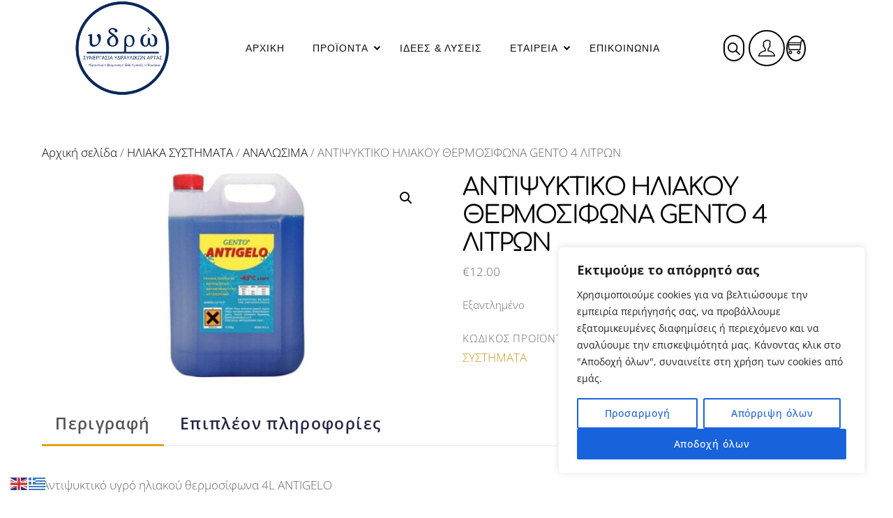

--- FILE ---
content_type: text/html; charset=UTF-8
request_url: https://ydroartas.gr/product/antipsiktiko-4litra/
body_size: 76761
content:
<!DOCTYPE html>
		<html lang="el">
			<head>
										<meta name="viewport" content="width=device-width, initial-scale=1">
						        <meta charset="UTF-8">
        <meta name="viewport" content="width=device-width, initial-scale=1, minimum-scale=1">
        <style id="tb_inline_styles" data-no-optimize="1">.tb_animation_on{overflow-x:hidden}.themify_builder .wow{visibility:hidden;animation-fill-mode:both}[data-tf-animation]{will-change:transform,opacity,visibility}.themify_builder .tf_lax_done{transition-duration:.8s;transition-timing-function:cubic-bezier(.165,.84,.44,1)}[data-sticky-active].tb_sticky_scroll_active{z-index:1}[data-sticky-active].tb_sticky_scroll_active .hide-on-stick{display:none}@media(min-width:1025px){.hide-desktop{width:0!important;height:0!important;padding:0!important;visibility:hidden!important;margin:0!important;display:table-column!important;background:0!important;content-visibility:hidden;overflow:hidden!important}}@media(min-width:769px) and (max-width:1024px){.hide-tablet_landscape{width:0!important;height:0!important;padding:0!important;visibility:hidden!important;margin:0!important;display:table-column!important;background:0!important;content-visibility:hidden;overflow:hidden!important}}@media(min-width:481px) and (max-width:768px){.hide-tablet{width:0!important;height:0!important;padding:0!important;visibility:hidden!important;margin:0!important;display:table-column!important;background:0!important;content-visibility:hidden;overflow:hidden!important}}@media(max-width:480px){.hide-mobile{width:0!important;height:0!important;padding:0!important;visibility:hidden!important;margin:0!important;display:table-column!important;background:0!important;content-visibility:hidden;overflow:hidden!important}}@media(max-width:768px){div.module-gallery-grid{--galn:var(--galt)}}@media(max-width:480px){
                .themify_map.tf_map_loaded{width:100%!important}
                .ui.builder_button,.ui.nav li a{padding:.525em 1.15em}
                .fullheight>.row_inner:not(.tb_col_count_1){min-height:0}
                div.module-gallery-grid{--galn:var(--galm);gap:8px}
            }</style><noscript><style>.themify_builder .wow,.wow .tf_lazy{visibility:visible!important}</style></noscript>            <style id="tf_lazy_style" data-no-optimize="1">
                .tf_svg_lazy{
                    content-visibility:auto;
                    background-size:100% 25%!important;
                    background-repeat:no-repeat!important;
                    background-position:0 0, 0 33.4%,0 66.6%,0 100%!important;
                    transition:filter .3s linear!important;
                                        transform:translateZ(0)
                }
                .tf_svg_lazy_loaded{
                    filter:blur(0)!important
                }
                [data-lazy]:is(.module,.module_row:not(.tb_first)),.module[data-lazy] .ui,.module_row[data-lazy]:not(.tb_first):is(>.row_inner,.module_column[data-lazy],.module_subrow[data-lazy]){
                    background-image:none!important
                }
            </style>
            <noscript>
                <style>
                    .tf_svg_lazy{
                        display:none!important
                    }
                </style>
            </noscript>
                    <style id="tf_lazy_common" data-no-optimize="1">
                        img{
                max-width:100%;
                height:auto
            }
                                    :where(.tf_in_flx,.tf_flx){display:inline-flex;flex-wrap:wrap;place-items:center}
            .tf_fa,:is(em,i) tf-lottie{display:inline-block;vertical-align:middle}:is(em,i) tf-lottie{width:1.5em;height:1.5em}.tf_fa{width:1em;height:1em;stroke-width:0;stroke:currentColor;overflow:visible;fill:currentColor;pointer-events:none;text-rendering:optimizeSpeed;buffered-rendering:static}#tf_svg symbol{overflow:visible}:where(.tf_lazy){position:relative;visibility:visible;display:block;opacity:.3}.wow .tf_lazy:not(.tf_swiper-slide){visibility:hidden;opacity:1}div.tf_audio_lazy audio{visibility:hidden;height:0;display:inline}.mejs-container{visibility:visible}.tf_iframe_lazy{transition:opacity .3s ease-in-out;min-height:10px}:where(.tf_flx),.tf_swiper-wrapper{display:flex}.tf_swiper-slide{flex-shrink:0;opacity:0;width:100%;height:100%}.tf_swiper-wrapper>br,.tf_lazy.tf_swiper-wrapper .tf_lazy:after,.tf_lazy.tf_swiper-wrapper .tf_lazy:before{display:none}.tf_lazy:after,.tf_lazy:before{content:'';display:inline-block;position:absolute;width:10px!important;height:10px!important;margin:0 3px;top:50%!important;inset-inline:auto 50%!important;border-radius:100%;background-color:currentColor;visibility:visible;animation:tf-hrz-loader infinite .75s cubic-bezier(.2,.68,.18,1.08)}.tf_lazy:after{width:6px!important;height:6px!important;inset-inline:50% auto!important;margin-top:3px;animation-delay:-.4s}@keyframes tf-hrz-loader{0%,100%{transform:scale(1);opacity:1}50%{transform:scale(.1);opacity:.6}}.tf_lazy_lightbox{position:fixed;background:rgba(11,11,11,.8);color:#ccc;top:0;left:0;display:flex;align-items:center;justify-content:center;z-index:999}.tf_lazy_lightbox .tf_lazy:after,.tf_lazy_lightbox .tf_lazy:before{background:#fff}.tf_vd_lazy,tf-lottie{display:flex;flex-wrap:wrap}tf-lottie{aspect-ratio:1.777}.tf_w.tf_vd_lazy video{width:100%;height:auto;position:static;object-fit:cover}
        </style>
        <link type="image/png" href="https://ydroartas.gr/updates/wp-content/uploads/2022/11/fav-1.png" rel="apple-touch-icon" /><link type="image/png" href="https://ydroartas.gr/updates/wp-content/uploads/2022/11/fav-1.png" rel="icon" /><title>ΑΝΤΙΨΥΚΤΙΚΟ ΗΛΙΑΚΟΥ ΘΕΡΜΟΣΙΦΩΝΑ GENTO 4 ΛΙΤΡΩΝ | Συνεταιρισμός Υδραυλικών Άρτας</title>
<script type="text/template" id="tmpl-variation-template">
	<div class="woocommerce-variation-description">{{{ data.variation.variation_description }}}</div>
	<div class="woocommerce-variation-price">{{{ data.variation.price_html }}}</div>
	<div class="woocommerce-variation-availability">{{{ data.variation.availability_html }}}</div>
</script>
<script type="text/template" id="tmpl-unavailable-variation-template">
	<p role="alert">Λυπούμαστε, αυτό το προϊόν δεν είναι διαθέσιμο. Παρακαλούμε, επιλέξτε έναν διαφορετικό συνδυασμό.</p>
</script>
	<style>img:is([sizes="auto" i], [sizes^="auto," i]) { contain-intrinsic-size: 3000px 1500px }</style>
	<meta name="description" content="Αντιψυκτικό υγρό ηλιακού θερμοσίφωνα 4L ANTIGELO ΙΔΑΝΙΚΟ ΓΙΑ ΗΛΙΑΚΑ ΚΑΙ ΚΛΕΙΣΤΑ ΚΥΚΛΩΜΑΤΑ ΘΕΡΜΑΝΣΗΣ Είναι ένα ειδικό αντιπαγωτικό υγρό με δεσμευτικά σκληρότητας και αντιδιαβρωτικά πρόσθετα. Χρησιμοποιείται σε ηλιακούς θερμοσίφωνες, κλειστά κυκλώματα θέρμανσης,  κ.α. Προστίθεται στο κλειστό κύκλωμα του ηλιακού θερμοσίφωνα και δεν επιτρέπει στις ακραίες φάσεις του νερού να εκδηλωθούν (δηλ. δεν επιτρέπει την δημιουργία πάγου&hellip;">
<meta name="thumbnail" content="https://ydroartas.gr/wp-content/uploads/2021/01/antipsyktiko-ygro-hliakoy-thermosifwna-4l-antigelo-150x150.jpg">
<meta name="robots" content="index, follow, max-snippet:-1, max-image-preview:large, max-video-preview:-1">
<link rel="canonical" href="https://ydroartas.gr/product/antipsiktiko-4litra/">
<meta property="og:url" content="https://ydroartas.gr/product/antipsiktiko-4litra/">
<meta property="og:site_name" content="Συνεταιρισμός Υδραυλικών Άρτας">
<meta property="og:locale" content="el">
<meta property="og:type" content="og:product">
<meta property="article:author" content="https://www.facebook.com/ydroartas/">
<meta property="article:publisher" content="https://www.facebook.com/ydroartas/">
<meta property="og:title" content="ΑΝΤΙΨΥΚΤΙΚΟ ΗΛΙΑΚΟΥ ΘΕΡΜΟΣΙΦΩΝΑ GENTO 4 ΛΙΤΡΩΝ | Συνεταιρισμός Υδραυλικών Άρτας">
<meta property="og:description" content="Αντιψυκτικό υγρό ηλιακού θερμοσίφωνα 4L ANTIGELO ΙΔΑΝΙΚΟ ΓΙΑ ΗΛΙΑΚΑ ΚΑΙ ΚΛΕΙΣΤΑ ΚΥΚΛΩΜΑΤΑ ΘΕΡΜΑΝΣΗΣ Είναι ένα ειδικό αντιπαγωτικό υγρό με δεσμευτικά σκληρότητας και αντιδιαβρωτικά πρόσθετα. Χρησιμοποιείται σε ηλιακούς θερμοσίφωνες, κλειστά κυκλώματα θέρμανσης,  κ.α. Προστίθεται στο κλειστό κύκλωμα του ηλιακού θερμοσίφωνα και δεν επιτρέπει στις ακραίες φάσεις του νερού να εκδηλωθούν (δηλ. δεν επιτρέπει την δημιουργία πάγου&hellip;">
<meta property="og:image" content="https://ydroartas.gr/wp-content/uploads/2021/01/antipsyktiko-ygro-hliakoy-thermosifwna-4l-antigelo.jpg">
<meta property="og:image:secure_url" content="https://ydroartas.gr/wp-content/uploads/2021/01/antipsyktiko-ygro-hliakoy-thermosifwna-4l-antigelo.jpg">
<meta property="og:image:width" content="1200">
<meta property="og:image:height" content="630">
<meta property="fb:pages" content="">
<meta property="fb:admins" content="">
<meta property="fb:app_id" content="">
<meta name="twitter:card" content="summary">
<meta name="twitter:title" content="ΑΝΤΙΨΥΚΤΙΚΟ ΗΛΙΑΚΟΥ ΘΕΡΜΟΣΙΦΩΝΑ GENTO 4 ΛΙΤΡΩΝ | Συνεταιρισμός Υδραυλικών Άρτας">
<meta name="twitter:description" content="Αντιψυκτικό υγρό ηλιακού θερμοσίφωνα 4L ANTIGELO ΙΔΑΝΙΚΟ ΓΙΑ ΗΛΙΑΚΑ ΚΑΙ ΚΛΕΙΣΤΑ ΚΥΚΛΩΜΑΤΑ ΘΕΡΜΑΝΣΗΣ Είναι ένα ειδικό αντιπαγωτικό υγρό με δεσμευτικά σκληρότητας και αντιδιαβρωτικά πρόσθετα. Χρησιμοποιείται σε ηλιακούς θερμοσίφωνες, κλειστά κυκλώματα θέρμανσης,  κ.α. Προστίθεται στο κλειστό κύκλωμα του ηλιακού θερμοσίφωνα και δεν επιτρέπει στις ακραίες φάσεις του νερού να εκδηλωθούν (δηλ. δεν επιτρέπει την δημιουργία πάγου&hellip;">
<meta name="twitter:image" content="https://ydroartas.gr/wp-content/uploads/2021/01/antipsyktiko-ygro-hliakoy-thermosifwna-4l-antigelo-1024x538.jpg">
<link rel="alternate" type="application/rss+xml" title="Ροή RSS &raquo; Συνεταιρισμός Υδραυλικών Άρτας" href="https://ydroartas.gr/feed/" />
<link rel="preload" href="https://ydroartas.gr/wp-content/plugins/woocommerce-ajax-filters/berocket/assets/css/font-awesome.min.css?ver=6.8.3" as="style"><link rel='stylesheet' id='font-awesome-css' href='https://ydroartas.gr/wp-content/plugins/woocommerce-ajax-filters/berocket/assets/css/font-awesome.min.css?ver=6.8.3' media='all' />
<link rel="preload" href="https://ydroartas.gr/wp-content/plugins/woocommerce-ajax-filters/assets/frontend/css/fullmain.min.css?ver=3.1.8.2" as="style"><link rel='stylesheet' id='berocket_aapf_widget-style-css' href='https://ydroartas.gr/wp-content/plugins/woocommerce-ajax-filters/assets/frontend/css/fullmain.min.css?ver=3.1.8.2' media='all' />
<style id='pdfemb-pdf-embedder-viewer-style-inline-css'>
.wp-block-pdfemb-pdf-embedder-viewer{max-width:none}

</style>
<style id='global-styles-inline-css'>
:root{--wp--preset--aspect-ratio--square: 1;--wp--preset--aspect-ratio--4-3: 4/3;--wp--preset--aspect-ratio--3-4: 3/4;--wp--preset--aspect-ratio--3-2: 3/2;--wp--preset--aspect-ratio--2-3: 2/3;--wp--preset--aspect-ratio--16-9: 16/9;--wp--preset--aspect-ratio--9-16: 9/16;--wp--preset--color--black: #000000;--wp--preset--color--cyan-bluish-gray: #abb8c3;--wp--preset--color--white: #ffffff;--wp--preset--color--pale-pink: #f78da7;--wp--preset--color--vivid-red: #cf2e2e;--wp--preset--color--luminous-vivid-orange: #ff6900;--wp--preset--color--luminous-vivid-amber: #fcb900;--wp--preset--color--light-green-cyan: #7bdcb5;--wp--preset--color--vivid-green-cyan: #00d084;--wp--preset--color--pale-cyan-blue: #8ed1fc;--wp--preset--color--vivid-cyan-blue: #0693e3;--wp--preset--color--vivid-purple: #9b51e0;--wp--preset--gradient--vivid-cyan-blue-to-vivid-purple: linear-gradient(135deg,rgba(6,147,227,1) 0%,rgb(155,81,224) 100%);--wp--preset--gradient--light-green-cyan-to-vivid-green-cyan: linear-gradient(135deg,rgb(122,220,180) 0%,rgb(0,208,130) 100%);--wp--preset--gradient--luminous-vivid-amber-to-luminous-vivid-orange: linear-gradient(135deg,rgba(252,185,0,1) 0%,rgba(255,105,0,1) 100%);--wp--preset--gradient--luminous-vivid-orange-to-vivid-red: linear-gradient(135deg,rgba(255,105,0,1) 0%,rgb(207,46,46) 100%);--wp--preset--gradient--very-light-gray-to-cyan-bluish-gray: linear-gradient(135deg,rgb(238,238,238) 0%,rgb(169,184,195) 100%);--wp--preset--gradient--cool-to-warm-spectrum: linear-gradient(135deg,rgb(74,234,220) 0%,rgb(151,120,209) 20%,rgb(207,42,186) 40%,rgb(238,44,130) 60%,rgb(251,105,98) 80%,rgb(254,248,76) 100%);--wp--preset--gradient--blush-light-purple: linear-gradient(135deg,rgb(255,206,236) 0%,rgb(152,150,240) 100%);--wp--preset--gradient--blush-bordeaux: linear-gradient(135deg,rgb(254,205,165) 0%,rgb(254,45,45) 50%,rgb(107,0,62) 100%);--wp--preset--gradient--luminous-dusk: linear-gradient(135deg,rgb(255,203,112) 0%,rgb(199,81,192) 50%,rgb(65,88,208) 100%);--wp--preset--gradient--pale-ocean: linear-gradient(135deg,rgb(255,245,203) 0%,rgb(182,227,212) 50%,rgb(51,167,181) 100%);--wp--preset--gradient--electric-grass: linear-gradient(135deg,rgb(202,248,128) 0%,rgb(113,206,126) 100%);--wp--preset--gradient--midnight: linear-gradient(135deg,rgb(2,3,129) 0%,rgb(40,116,252) 100%);--wp--preset--font-size--small: 13px;--wp--preset--font-size--medium: clamp(14px, 0.875rem + ((1vw - 3.2px) * 0.469), 20px);--wp--preset--font-size--large: clamp(22.041px, 1.378rem + ((1vw - 3.2px) * 1.091), 36px);--wp--preset--font-size--x-large: clamp(25.014px, 1.563rem + ((1vw - 3.2px) * 1.327), 42px);--wp--preset--font-family--system-font: -apple-system,BlinkMacSystemFont,"Segoe UI",Roboto,Oxygen-Sans,Ubuntu,Cantarell,"Helvetica Neue",sans-serif;--wp--preset--spacing--20: 0.44rem;--wp--preset--spacing--30: 0.67rem;--wp--preset--spacing--40: 1rem;--wp--preset--spacing--50: 1.5rem;--wp--preset--spacing--60: 2.25rem;--wp--preset--spacing--70: 3.38rem;--wp--preset--spacing--80: 5.06rem;--wp--preset--shadow--natural: 6px 6px 9px rgba(0, 0, 0, 0.2);--wp--preset--shadow--deep: 12px 12px 50px rgba(0, 0, 0, 0.4);--wp--preset--shadow--sharp: 6px 6px 0px rgba(0, 0, 0, 0.2);--wp--preset--shadow--outlined: 6px 6px 0px -3px rgba(255, 255, 255, 1), 6px 6px rgba(0, 0, 0, 1);--wp--preset--shadow--crisp: 6px 6px 0px rgba(0, 0, 0, 1);}:where(body) { margin: 0; }.wp-site-blocks > .alignleft { float: left; margin-right: 2em; }.wp-site-blocks > .alignright { float: right; margin-left: 2em; }.wp-site-blocks > .aligncenter { justify-content: center; margin-left: auto; margin-right: auto; }:where(.wp-site-blocks) > * { margin-block-start: 24px; margin-block-end: 0; }:where(.wp-site-blocks) > :first-child { margin-block-start: 0; }:where(.wp-site-blocks) > :last-child { margin-block-end: 0; }:root { --wp--style--block-gap: 24px; }:root :where(.is-layout-flow) > :first-child{margin-block-start: 0;}:root :where(.is-layout-flow) > :last-child{margin-block-end: 0;}:root :where(.is-layout-flow) > *{margin-block-start: 24px;margin-block-end: 0;}:root :where(.is-layout-constrained) > :first-child{margin-block-start: 0;}:root :where(.is-layout-constrained) > :last-child{margin-block-end: 0;}:root :where(.is-layout-constrained) > *{margin-block-start: 24px;margin-block-end: 0;}:root :where(.is-layout-flex){gap: 24px;}:root :where(.is-layout-grid){gap: 24px;}.is-layout-flow > .alignleft{float: left;margin-inline-start: 0;margin-inline-end: 2em;}.is-layout-flow > .alignright{float: right;margin-inline-start: 2em;margin-inline-end: 0;}.is-layout-flow > .aligncenter{margin-left: auto !important;margin-right: auto !important;}.is-layout-constrained > .alignleft{float: left;margin-inline-start: 0;margin-inline-end: 2em;}.is-layout-constrained > .alignright{float: right;margin-inline-start: 2em;margin-inline-end: 0;}.is-layout-constrained > .aligncenter{margin-left: auto !important;margin-right: auto !important;}.is-layout-constrained > :where(:not(.alignleft):not(.alignright):not(.alignfull)){margin-left: auto !important;margin-right: auto !important;}body .is-layout-flex{display: flex;}.is-layout-flex{flex-wrap: wrap;align-items: center;}.is-layout-flex > :is(*, div){margin: 0;}body .is-layout-grid{display: grid;}.is-layout-grid > :is(*, div){margin: 0;}body{font-family: var(--wp--preset--font-family--system-font);font-size: var(--wp--preset--font-size--medium);line-height: 1.6;padding-top: 0px;padding-right: 0px;padding-bottom: 0px;padding-left: 0px;}a:where(:not(.wp-element-button)){text-decoration: underline;}:root :where(.wp-element-button, .wp-block-button__link){background-color: #32373c;border-width: 0;color: #fff;font-family: inherit;font-size: inherit;line-height: inherit;padding: calc(0.667em + 2px) calc(1.333em + 2px);text-decoration: none;}.has-black-color{color: var(--wp--preset--color--black) !important;}.has-cyan-bluish-gray-color{color: var(--wp--preset--color--cyan-bluish-gray) !important;}.has-white-color{color: var(--wp--preset--color--white) !important;}.has-pale-pink-color{color: var(--wp--preset--color--pale-pink) !important;}.has-vivid-red-color{color: var(--wp--preset--color--vivid-red) !important;}.has-luminous-vivid-orange-color{color: var(--wp--preset--color--luminous-vivid-orange) !important;}.has-luminous-vivid-amber-color{color: var(--wp--preset--color--luminous-vivid-amber) !important;}.has-light-green-cyan-color{color: var(--wp--preset--color--light-green-cyan) !important;}.has-vivid-green-cyan-color{color: var(--wp--preset--color--vivid-green-cyan) !important;}.has-pale-cyan-blue-color{color: var(--wp--preset--color--pale-cyan-blue) !important;}.has-vivid-cyan-blue-color{color: var(--wp--preset--color--vivid-cyan-blue) !important;}.has-vivid-purple-color{color: var(--wp--preset--color--vivid-purple) !important;}.has-black-background-color{background-color: var(--wp--preset--color--black) !important;}.has-cyan-bluish-gray-background-color{background-color: var(--wp--preset--color--cyan-bluish-gray) !important;}.has-white-background-color{background-color: var(--wp--preset--color--white) !important;}.has-pale-pink-background-color{background-color: var(--wp--preset--color--pale-pink) !important;}.has-vivid-red-background-color{background-color: var(--wp--preset--color--vivid-red) !important;}.has-luminous-vivid-orange-background-color{background-color: var(--wp--preset--color--luminous-vivid-orange) !important;}.has-luminous-vivid-amber-background-color{background-color: var(--wp--preset--color--luminous-vivid-amber) !important;}.has-light-green-cyan-background-color{background-color: var(--wp--preset--color--light-green-cyan) !important;}.has-vivid-green-cyan-background-color{background-color: var(--wp--preset--color--vivid-green-cyan) !important;}.has-pale-cyan-blue-background-color{background-color: var(--wp--preset--color--pale-cyan-blue) !important;}.has-vivid-cyan-blue-background-color{background-color: var(--wp--preset--color--vivid-cyan-blue) !important;}.has-vivid-purple-background-color{background-color: var(--wp--preset--color--vivid-purple) !important;}.has-black-border-color{border-color: var(--wp--preset--color--black) !important;}.has-cyan-bluish-gray-border-color{border-color: var(--wp--preset--color--cyan-bluish-gray) !important;}.has-white-border-color{border-color: var(--wp--preset--color--white) !important;}.has-pale-pink-border-color{border-color: var(--wp--preset--color--pale-pink) !important;}.has-vivid-red-border-color{border-color: var(--wp--preset--color--vivid-red) !important;}.has-luminous-vivid-orange-border-color{border-color: var(--wp--preset--color--luminous-vivid-orange) !important;}.has-luminous-vivid-amber-border-color{border-color: var(--wp--preset--color--luminous-vivid-amber) !important;}.has-light-green-cyan-border-color{border-color: var(--wp--preset--color--light-green-cyan) !important;}.has-vivid-green-cyan-border-color{border-color: var(--wp--preset--color--vivid-green-cyan) !important;}.has-pale-cyan-blue-border-color{border-color: var(--wp--preset--color--pale-cyan-blue) !important;}.has-vivid-cyan-blue-border-color{border-color: var(--wp--preset--color--vivid-cyan-blue) !important;}.has-vivid-purple-border-color{border-color: var(--wp--preset--color--vivid-purple) !important;}.has-vivid-cyan-blue-to-vivid-purple-gradient-background{background: var(--wp--preset--gradient--vivid-cyan-blue-to-vivid-purple) !important;}.has-light-green-cyan-to-vivid-green-cyan-gradient-background{background: var(--wp--preset--gradient--light-green-cyan-to-vivid-green-cyan) !important;}.has-luminous-vivid-amber-to-luminous-vivid-orange-gradient-background{background: var(--wp--preset--gradient--luminous-vivid-amber-to-luminous-vivid-orange) !important;}.has-luminous-vivid-orange-to-vivid-red-gradient-background{background: var(--wp--preset--gradient--luminous-vivid-orange-to-vivid-red) !important;}.has-very-light-gray-to-cyan-bluish-gray-gradient-background{background: var(--wp--preset--gradient--very-light-gray-to-cyan-bluish-gray) !important;}.has-cool-to-warm-spectrum-gradient-background{background: var(--wp--preset--gradient--cool-to-warm-spectrum) !important;}.has-blush-light-purple-gradient-background{background: var(--wp--preset--gradient--blush-light-purple) !important;}.has-blush-bordeaux-gradient-background{background: var(--wp--preset--gradient--blush-bordeaux) !important;}.has-luminous-dusk-gradient-background{background: var(--wp--preset--gradient--luminous-dusk) !important;}.has-pale-ocean-gradient-background{background: var(--wp--preset--gradient--pale-ocean) !important;}.has-electric-grass-gradient-background{background: var(--wp--preset--gradient--electric-grass) !important;}.has-midnight-gradient-background{background: var(--wp--preset--gradient--midnight) !important;}.has-small-font-size{font-size: var(--wp--preset--font-size--small) !important;}.has-medium-font-size{font-size: var(--wp--preset--font-size--medium) !important;}.has-large-font-size{font-size: var(--wp--preset--font-size--large) !important;}.has-x-large-font-size{font-size: var(--wp--preset--font-size--x-large) !important;}.has-system-font-font-family{font-family: var(--wp--preset--font-family--system-font) !important;}
:root :where(.wp-block-pullquote){font-size: clamp(0.984em, 0.984rem + ((1vw - 0.2em) * 0.645), 1.5em);line-height: 1.6;}
</style>
<link rel="preload" href="//fonts.googleapis.com/css?family=Open+Sans%3A%2C300%2C400%2C700&#038;ver=6.8.3" as="style"><link rel='stylesheet' id='ubermenu-open-sans-css' href='//fonts.googleapis.com/css?family=Open+Sans%3A%2C300%2C400%2C700&#038;ver=6.8.3' media='all' />
<link rel="preload" href="https://ydroartas.gr/wp-content/plugins/woo-related-products-refresh-on-reload/public/css/woo-related-products-public.css?ver=1.0.0" as="style"><link rel='stylesheet' id='woo-related-products-css' href='https://ydroartas.gr/wp-content/plugins/woo-related-products-refresh-on-reload/public/css/woo-related-products-public.css?ver=1.0.0' media='all' />
<link rel="preload" href="https://ydroartas.gr/wp-content/plugins/woo-related-products-refresh-on-reload/public/owl-carousel/owl.carousel.css?ver=700101-00000" as="style"><link rel='stylesheet' id='owl-carousel-stylesheet-css' href='https://ydroartas.gr/wp-content/plugins/woo-related-products-refresh-on-reload/public/owl-carousel/owl.carousel.css?ver=700101-00000' media='all' />
<style id='woocommerce-inline-inline-css'>
.woocommerce form .form-row .required { visibility: visible; }
</style>
<link rel="preload" href="https://ydroartas.gr/wp-content/plugins/woocommerce/assets/css/brands.css?ver=9.8.6" as="style"><link rel='stylesheet' id='brands-styles-css' href='https://ydroartas.gr/wp-content/plugins/woocommerce/assets/css/brands.css?ver=9.8.6' media='all' />
<link rel="preload" href="https://ydroartas.gr/wp-content/plugins/ajax-search-for-woocommerce/assets/css/style.min.css?ver=1.30.0" as="style"><link rel='stylesheet' id='dgwt-wcas-style-css' href='https://ydroartas.gr/wp-content/plugins/ajax-search-for-woocommerce/assets/css/style.min.css?ver=1.30.0' media='all' />
<link rel="preload" href="https://ydroartas.gr/wp-content/plugins/ubermenu/pro/assets/css/ubermenu.min.css?ver=3.8.5" as="style"><link rel='stylesheet' id='ubermenu-css' href='https://ydroartas.gr/wp-content/plugins/ubermenu/pro/assets/css/ubermenu.min.css?ver=3.8.5' media='all' />
<link rel="preload" href="https://ydroartas.gr/wp-content/plugins/ubermenu/assets/css/skins/minimal.css?ver=6.8.3" as="style"><link rel='stylesheet' id='ubermenu-minimal-css' href='https://ydroartas.gr/wp-content/plugins/ubermenu/assets/css/skins/minimal.css?ver=6.8.3' media='all' />
<link rel="preload" href="https://ydroartas.gr/wp-content/plugins/ubermenu/assets/fontawesome/css/all.min.css?ver=6.8.3" as="style"><link rel='stylesheet' id='ubermenu-font-awesome-all-css' href='https://ydroartas.gr/wp-content/plugins/ubermenu/assets/fontawesome/css/all.min.css?ver=6.8.3' media='all' />
<script id="woocommerce-google-analytics-integration-gtag-js-after">
/* Google Analytics for WooCommerce (gtag.js) */
					window.dataLayer = window.dataLayer || [];
					function gtag(){dataLayer.push(arguments);}
					// Set up default consent state.
					for ( const mode of [{"analytics_storage":"denied","ad_storage":"denied","ad_user_data":"denied","ad_personalization":"denied","region":["AT","BE","BG","HR","CY","CZ","DK","EE","FI","FR","DE","GR","HU","IS","IE","IT","LV","LI","LT","LU","MT","NL","NO","PL","PT","RO","SK","SI","ES","SE","GB","CH"]}] || [] ) {
						gtag( "consent", "default", { "wait_for_update": 500, ...mode } );
					}
					gtag("js", new Date());
					gtag("set", "developer_id.dOGY3NW", true);
					gtag("config", "G-DY9HW9J2RE", {"track_404":true,"allow_google_signals":true,"logged_in":false,"linker":{"domains":[],"allow_incoming":false},"custom_map":{"dimension1":"logged_in"}});
</script>
<script src="https://ydroartas.gr/wp-includes/js/jquery/jquery.min.js?ver=3.7.1" id="jquery-core-js"></script>
<script src="https://ydroartas.gr/wp-includes/js/jquery/jquery-migrate.min.js?ver=3.4.1" id="jquery-migrate-js"></script>
<script id="cookie-law-info-js-extra">
var _ckyConfig = {"_ipData":[],"_assetsURL":"https:\/\/ydroartas.gr\/wp-content\/plugins\/cookie-law-info\/lite\/frontend\/images\/","_publicURL":"https:\/\/ydroartas.gr","_expiry":"365","_categories":[{"name":"\u0391\u03c0\u03b1\u03c1\u03b1\u03af\u03c4\u03b7\u03c4\u03b1","slug":"necessary","isNecessary":true,"ccpaDoNotSell":true,"cookies":[],"active":true,"defaultConsent":{"gdpr":true,"ccpa":true}},{"name":"\u039b\u03b5\u03b9\u03c4\u03bf\u03c5\u03c1\u03b3\u03b9\u03ba\u03ac","slug":"functional","isNecessary":false,"ccpaDoNotSell":true,"cookies":[],"active":true,"defaultConsent":{"gdpr":false,"ccpa":false}},{"name":"Analytics","slug":"analytics","isNecessary":false,"ccpaDoNotSell":true,"cookies":[],"active":true,"defaultConsent":{"gdpr":false,"ccpa":false}},{"name":"\u0391\u03c0\u03cc\u03b4\u03bf\u03c3\u03b7","slug":"performance","isNecessary":false,"ccpaDoNotSell":true,"cookies":[],"active":true,"defaultConsent":{"gdpr":false,"ccpa":false}},{"name":"\u0394\u03b9\u03b1\u03c6\u03ae\u03bc\u03b9\u03c3\u03b7","slug":"advertisement","isNecessary":false,"ccpaDoNotSell":true,"cookies":[],"active":true,"defaultConsent":{"gdpr":false,"ccpa":false}}],"_activeLaw":"gdpr","_rootDomain":"","_block":"1","_showBanner":"1","_bannerConfig":{"settings":{"type":"box","preferenceCenterType":"popup","position":"bottom-right","applicableLaw":"gdpr"},"behaviours":{"reloadBannerOnAccept":false,"loadAnalyticsByDefault":false,"animations":{"onLoad":"animate","onHide":"sticky"}},"config":{"revisitConsent":{"status":true,"tag":"revisit-consent","position":"bottom-right","meta":{"url":"#"},"styles":{"background-color":"#0056A7"},"elements":{"title":{"type":"text","tag":"revisit-consent-title","status":true,"styles":{"color":"#0056a7"}}}},"preferenceCenter":{"toggle":{"status":true,"tag":"detail-category-toggle","type":"toggle","states":{"active":{"styles":{"background-color":"#1863DC"}},"inactive":{"styles":{"background-color":"#D0D5D2"}}}}},"categoryPreview":{"status":false,"toggle":{"status":true,"tag":"detail-category-preview-toggle","type":"toggle","states":{"active":{"styles":{"background-color":"#1863DC"}},"inactive":{"styles":{"background-color":"#D0D5D2"}}}}},"videoPlaceholder":{"status":true,"styles":{"background-color":"#000000","border-color":"#000000","color":"#ffffff"}},"readMore":{"status":false,"tag":"readmore-button","type":"link","meta":{"noFollow":true,"newTab":true},"styles":{"color":"#1863DC","background-color":"transparent","border-color":"transparent"}},"auditTable":{"status":true},"optOption":{"status":true,"toggle":{"status":true,"tag":"optout-option-toggle","type":"toggle","states":{"active":{"styles":{"background-color":"#1863dc"}},"inactive":{"styles":{"background-color":"#FFFFFF"}}}}}}},"_version":"3.2.10","_logConsent":"1","_tags":[{"tag":"accept-button","styles":{"color":"#FFFFFF","background-color":"#1863DC","border-color":"#1863DC"}},{"tag":"reject-button","styles":{"color":"#1863DC","background-color":"transparent","border-color":"#1863DC"}},{"tag":"settings-button","styles":{"color":"#1863DC","background-color":"transparent","border-color":"#1863DC"}},{"tag":"readmore-button","styles":{"color":"#1863DC","background-color":"transparent","border-color":"transparent"}},{"tag":"donotsell-button","styles":{"color":"#1863DC","background-color":"transparent","border-color":"transparent"}},{"tag":"accept-button","styles":{"color":"#FFFFFF","background-color":"#1863DC","border-color":"#1863DC"}},{"tag":"revisit-consent","styles":{"background-color":"#0056A7"}}],"_shortCodes":[{"key":"cky_readmore","content":"<a href=\"#\" class=\"cky-policy\" aria-label=\"\u03a0\u03bf\u03bb\u03b9\u03c4\u03b9\u03ba\u03ae cookie\" target=\"_blank\" rel=\"noopener\" data-cky-tag=\"readmore-button\">\u03a0\u03bf\u03bb\u03b9\u03c4\u03b9\u03ba\u03ae cookie<\/a>","tag":"readmore-button","status":false,"attributes":{"rel":"nofollow","target":"_blank"}},{"key":"cky_show_desc","content":"<button class=\"cky-show-desc-btn\" data-cky-tag=\"show-desc-button\" aria-label=\"\u0395\u03bc\u03c6\u03ac\u03bd\u03b9\u03c3\u03b7 \u03c0\u03b5\u03c1\u03b9\u03c3\u03c3\u03cc\u03c4\u03b5\u03c1\u03c9\u03bd\">\u0395\u03bc\u03c6\u03ac\u03bd\u03b9\u03c3\u03b7 \u03c0\u03b5\u03c1\u03b9\u03c3\u03c3\u03cc\u03c4\u03b5\u03c1\u03c9\u03bd<\/button>","tag":"show-desc-button","status":true,"attributes":[]},{"key":"cky_hide_desc","content":"<button class=\"cky-show-desc-btn\" data-cky-tag=\"hide-desc-button\" aria-label=\"\u0394\u03b5\u03af\u03be\u03c4\u03b5 \u03bb\u03b9\u03b3\u03cc\u03c4\u03b5\u03c1\u03b1\">\u0394\u03b5\u03af\u03be\u03c4\u03b5 \u03bb\u03b9\u03b3\u03cc\u03c4\u03b5\u03c1\u03b1<\/button>","tag":"hide-desc-button","status":true,"attributes":[]},{"key":"cky_category_toggle_label","content":"[cky_{{status}}_category_label] [cky_preference_{{category_slug}}_title]","tag":"","status":true,"attributes":[]},{"key":"cky_enable_category_label","content":"Enable","tag":"","status":true,"attributes":[]},{"key":"cky_disable_category_label","content":"Disable","tag":"","status":true,"attributes":[]},{"key":"cky_video_placeholder","content":"<div class=\"video-placeholder-normal\" data-cky-tag=\"video-placeholder\" id=\"[UNIQUEID]\"><p class=\"video-placeholder-text-normal\" data-cky-tag=\"placeholder-title\">\u03a0\u03b1\u03c1\u03b1\u03ba\u03b1\u03bb\u03bf\u03cd\u03bc\u03b5 \u03b1\u03c0\u03bf\u03b4\u03b5\u03c7\u03c4\u03b5\u03af\u03c4\u03b5 \u03c4\u03b1 cookies \u03b3\u03b9\u03b1 \u03c0\u03c1\u03cc\u03c3\u03b2\u03b1\u03c3\u03b7 \u03c3\u03b5 \u03b1\u03c5\u03c4\u03cc \u03c4\u03bf \u03c0\u03b5\u03c1\u03b9\u03b5\u03c7\u03cc\u03bc\u03b5\u03bd\u03bf<\/p><\/div>","tag":"","status":true,"attributes":[]},{"key":"cky_enable_optout_label","content":"Enable","tag":"","status":true,"attributes":[]},{"key":"cky_disable_optout_label","content":"Disable","tag":"","status":true,"attributes":[]},{"key":"cky_optout_toggle_label","content":"[cky_{{status}}_optout_label] [cky_optout_option_title]","tag":"","status":true,"attributes":[]},{"key":"cky_optout_option_title","content":"Do Not Sell or Share My Personal Information","tag":"","status":true,"attributes":[]},{"key":"cky_optout_close_label","content":"Close","tag":"","status":true,"attributes":[]}],"_rtl":"","_language":"en","_providersToBlock":[]};
var _ckyStyles = {"css":".cky-overlay{background: #000000; opacity: 0.4; position: fixed; top: 0; left: 0; width: 100%; height: 100%; z-index: 99999999;}.cky-hide{display: none;}.cky-btn-revisit-wrapper{display: flex; align-items: center; justify-content: center; background: #0056a7; width: 45px; height: 45px; border-radius: 50%; position: fixed; z-index: 999999; cursor: pointer;}.cky-revisit-bottom-left{bottom: 15px; left: 15px;}.cky-revisit-bottom-right{bottom: 15px; right: 15px;}.cky-btn-revisit-wrapper .cky-btn-revisit{display: flex; align-items: center; justify-content: center; background: none; border: none; cursor: pointer; position: relative; margin: 0; padding: 0;}.cky-btn-revisit-wrapper .cky-btn-revisit img{max-width: fit-content; margin: 0; height: 30px; width: 30px;}.cky-revisit-bottom-left:hover::before{content: attr(data-tooltip); position: absolute; background: #4e4b66; color: #ffffff; left: calc(100% + 7px); font-size: 12px; line-height: 16px; width: max-content; padding: 4px 8px; border-radius: 4px;}.cky-revisit-bottom-left:hover::after{position: absolute; content: \"\"; border: 5px solid transparent; left: calc(100% + 2px); border-left-width: 0; border-right-color: #4e4b66;}.cky-revisit-bottom-right:hover::before{content: attr(data-tooltip); position: absolute; background: #4e4b66; color: #ffffff; right: calc(100% + 7px); font-size: 12px; line-height: 16px; width: max-content; padding: 4px 8px; border-radius: 4px;}.cky-revisit-bottom-right:hover::after{position: absolute; content: \"\"; border: 5px solid transparent; right: calc(100% + 2px); border-right-width: 0; border-left-color: #4e4b66;}.cky-revisit-hide{display: none;}.cky-consent-container{position: fixed; width: 440px; box-sizing: border-box; z-index: 9999999; border-radius: 6px;}.cky-consent-container .cky-consent-bar{background: #ffffff; border: 1px solid; padding: 20px 26px; box-shadow: 0 -1px 10px 0 #acabab4d; border-radius: 6px;}.cky-box-bottom-left{bottom: 40px; left: 40px;}.cky-box-bottom-right{bottom: 40px; right: 40px;}.cky-box-top-left{top: 40px; left: 40px;}.cky-box-top-right{top: 40px; right: 40px;}.cky-custom-brand-logo-wrapper .cky-custom-brand-logo{width: 100px; height: auto; margin: 0 0 12px 0;}.cky-notice .cky-title{color: #212121; font-weight: 700; font-size: 18px; line-height: 24px; margin: 0 0 12px 0;}.cky-notice-des *,.cky-preference-content-wrapper *,.cky-accordion-header-des *,.cky-gpc-wrapper .cky-gpc-desc *{font-size: 14px;}.cky-notice-des{color: #212121; font-size: 14px; line-height: 24px; font-weight: 400;}.cky-notice-des img{height: 25px; width: 25px;}.cky-consent-bar .cky-notice-des p,.cky-gpc-wrapper .cky-gpc-desc p,.cky-preference-body-wrapper .cky-preference-content-wrapper p,.cky-accordion-header-wrapper .cky-accordion-header-des p,.cky-cookie-des-table li div:last-child p{color: inherit; margin-top: 0; overflow-wrap: break-word;}.cky-notice-des P:last-child,.cky-preference-content-wrapper p:last-child,.cky-cookie-des-table li div:last-child p:last-child,.cky-gpc-wrapper .cky-gpc-desc p:last-child{margin-bottom: 0;}.cky-notice-des a.cky-policy,.cky-notice-des button.cky-policy{font-size: 14px; color: #1863dc; white-space: nowrap; cursor: pointer; background: transparent; border: 1px solid; text-decoration: underline;}.cky-notice-des button.cky-policy{padding: 0;}.cky-notice-des a.cky-policy:focus-visible,.cky-notice-des button.cky-policy:focus-visible,.cky-preference-content-wrapper .cky-show-desc-btn:focus-visible,.cky-accordion-header .cky-accordion-btn:focus-visible,.cky-preference-header .cky-btn-close:focus-visible,.cky-switch input[type=\"checkbox\"]:focus-visible,.cky-footer-wrapper a:focus-visible,.cky-btn:focus-visible{outline: 2px solid #1863dc; outline-offset: 2px;}.cky-btn:focus:not(:focus-visible),.cky-accordion-header .cky-accordion-btn:focus:not(:focus-visible),.cky-preference-content-wrapper .cky-show-desc-btn:focus:not(:focus-visible),.cky-btn-revisit-wrapper .cky-btn-revisit:focus:not(:focus-visible),.cky-preference-header .cky-btn-close:focus:not(:focus-visible),.cky-consent-bar .cky-banner-btn-close:focus:not(:focus-visible){outline: 0;}button.cky-show-desc-btn:not(:hover):not(:active){color: #1863dc; background: transparent;}button.cky-accordion-btn:not(:hover):not(:active),button.cky-banner-btn-close:not(:hover):not(:active),button.cky-btn-revisit:not(:hover):not(:active),button.cky-btn-close:not(:hover):not(:active){background: transparent;}.cky-consent-bar button:hover,.cky-modal.cky-modal-open button:hover,.cky-consent-bar button:focus,.cky-modal.cky-modal-open button:focus{text-decoration: none;}.cky-notice-btn-wrapper{display: flex; justify-content: flex-start; align-items: center; flex-wrap: wrap; margin-top: 16px;}.cky-notice-btn-wrapper .cky-btn{text-shadow: none; box-shadow: none;}.cky-btn{flex: auto; max-width: 100%; font-size: 14px; font-family: inherit; line-height: 24px; padding: 8px; font-weight: 500; margin: 0 8px 0 0; border-radius: 2px; cursor: pointer; text-align: center; text-transform: none; min-height: 0;}.cky-btn:hover{opacity: 0.8;}.cky-btn-customize{color: #1863dc; background: transparent; border: 2px solid #1863dc;}.cky-btn-reject{color: #1863dc; background: transparent; border: 2px solid #1863dc;}.cky-btn-accept{background: #1863dc; color: #ffffff; border: 2px solid #1863dc;}.cky-btn:last-child{margin-right: 0;}@media (max-width: 576px){.cky-box-bottom-left{bottom: 0; left: 0;}.cky-box-bottom-right{bottom: 0; right: 0;}.cky-box-top-left{top: 0; left: 0;}.cky-box-top-right{top: 0; right: 0;}}@media (max-width: 440px){.cky-box-bottom-left, .cky-box-bottom-right, .cky-box-top-left, .cky-box-top-right{width: 100%; max-width: 100%;}.cky-consent-container .cky-consent-bar{padding: 20px 0;}.cky-custom-brand-logo-wrapper, .cky-notice .cky-title, .cky-notice-des, .cky-notice-btn-wrapper{padding: 0 24px;}.cky-notice-des{max-height: 40vh; overflow-y: scroll;}.cky-notice-btn-wrapper{flex-direction: column; margin-top: 0;}.cky-btn{width: 100%; margin: 10px 0 0 0;}.cky-notice-btn-wrapper .cky-btn-customize{order: 2;}.cky-notice-btn-wrapper .cky-btn-reject{order: 3;}.cky-notice-btn-wrapper .cky-btn-accept{order: 1; margin-top: 16px;}}@media (max-width: 352px){.cky-notice .cky-title{font-size: 16px;}.cky-notice-des *{font-size: 12px;}.cky-notice-des, .cky-btn{font-size: 12px;}}.cky-modal.cky-modal-open{display: flex; visibility: visible; -webkit-transform: translate(-50%, -50%); -moz-transform: translate(-50%, -50%); -ms-transform: translate(-50%, -50%); -o-transform: translate(-50%, -50%); transform: translate(-50%, -50%); top: 50%; left: 50%; transition: all 1s ease;}.cky-modal{box-shadow: 0 32px 68px rgba(0, 0, 0, 0.3); margin: 0 auto; position: fixed; max-width: 100%; background: #ffffff; top: 50%; box-sizing: border-box; border-radius: 6px; z-index: 999999999; color: #212121; -webkit-transform: translate(-50%, 100%); -moz-transform: translate(-50%, 100%); -ms-transform: translate(-50%, 100%); -o-transform: translate(-50%, 100%); transform: translate(-50%, 100%); visibility: hidden; transition: all 0s ease;}.cky-preference-center{max-height: 79vh; overflow: hidden; width: 845px; overflow: hidden; flex: 1 1 0; display: flex; flex-direction: column; border-radius: 6px;}.cky-preference-header{display: flex; align-items: center; justify-content: space-between; padding: 22px 24px; border-bottom: 1px solid;}.cky-preference-header .cky-preference-title{font-size: 18px; font-weight: 700; line-height: 24px;}.cky-preference-header .cky-btn-close{margin: 0; cursor: pointer; vertical-align: middle; padding: 0; background: none; border: none; width: auto; height: auto; min-height: 0; line-height: 0; text-shadow: none; box-shadow: none;}.cky-preference-header .cky-btn-close img{margin: 0; height: 10px; width: 10px;}.cky-preference-body-wrapper{padding: 0 24px; flex: 1; overflow: auto; box-sizing: border-box;}.cky-preference-content-wrapper,.cky-gpc-wrapper .cky-gpc-desc{font-size: 14px; line-height: 24px; font-weight: 400; padding: 12px 0;}.cky-preference-content-wrapper{border-bottom: 1px solid;}.cky-preference-content-wrapper img{height: 25px; width: 25px;}.cky-preference-content-wrapper .cky-show-desc-btn{font-size: 14px; font-family: inherit; color: #1863dc; text-decoration: none; line-height: 24px; padding: 0; margin: 0; white-space: nowrap; cursor: pointer; background: transparent; border-color: transparent; text-transform: none; min-height: 0; text-shadow: none; box-shadow: none;}.cky-accordion-wrapper{margin-bottom: 10px;}.cky-accordion{border-bottom: 1px solid;}.cky-accordion:last-child{border-bottom: none;}.cky-accordion .cky-accordion-item{display: flex; margin-top: 10px;}.cky-accordion .cky-accordion-body{display: none;}.cky-accordion.cky-accordion-active .cky-accordion-body{display: block; padding: 0 22px; margin-bottom: 16px;}.cky-accordion-header-wrapper{cursor: pointer; width: 100%;}.cky-accordion-item .cky-accordion-header{display: flex; justify-content: space-between; align-items: center;}.cky-accordion-header .cky-accordion-btn{font-size: 16px; font-family: inherit; color: #212121; line-height: 24px; background: none; border: none; font-weight: 700; padding: 0; margin: 0; cursor: pointer; text-transform: none; min-height: 0; text-shadow: none; box-shadow: none;}.cky-accordion-header .cky-always-active{color: #008000; font-weight: 600; line-height: 24px; font-size: 14px;}.cky-accordion-header-des{font-size: 14px; line-height: 24px; margin: 10px 0 16px 0;}.cky-accordion-chevron{margin-right: 22px; position: relative; cursor: pointer;}.cky-accordion-chevron-hide{display: none;}.cky-accordion .cky-accordion-chevron i::before{content: \"\"; position: absolute; border-right: 1.4px solid; border-bottom: 1.4px solid; border-color: inherit; height: 6px; width: 6px; -webkit-transform: rotate(-45deg); -moz-transform: rotate(-45deg); -ms-transform: rotate(-45deg); -o-transform: rotate(-45deg); transform: rotate(-45deg); transition: all 0.2s ease-in-out; top: 8px;}.cky-accordion.cky-accordion-active .cky-accordion-chevron i::before{-webkit-transform: rotate(45deg); -moz-transform: rotate(45deg); -ms-transform: rotate(45deg); -o-transform: rotate(45deg); transform: rotate(45deg);}.cky-audit-table{background: #f4f4f4; border-radius: 6px;}.cky-audit-table .cky-empty-cookies-text{color: inherit; font-size: 12px; line-height: 24px; margin: 0; padding: 10px;}.cky-audit-table .cky-cookie-des-table{font-size: 12px; line-height: 24px; font-weight: normal; padding: 15px 10px; border-bottom: 1px solid; border-bottom-color: inherit; margin: 0;}.cky-audit-table .cky-cookie-des-table:last-child{border-bottom: none;}.cky-audit-table .cky-cookie-des-table li{list-style-type: none; display: flex; padding: 3px 0;}.cky-audit-table .cky-cookie-des-table li:first-child{padding-top: 0;}.cky-cookie-des-table li div:first-child{width: 100px; font-weight: 600; word-break: break-word; word-wrap: break-word;}.cky-cookie-des-table li div:last-child{flex: 1; word-break: break-word; word-wrap: break-word; margin-left: 8px;}.cky-footer-shadow{display: block; width: 100%; height: 40px; background: linear-gradient(180deg, rgba(255, 255, 255, 0) 0%, #ffffff 100%); position: absolute; bottom: calc(100% - 1px);}.cky-footer-wrapper{position: relative;}.cky-prefrence-btn-wrapper{display: flex; flex-wrap: wrap; align-items: center; justify-content: center; padding: 22px 24px; border-top: 1px solid;}.cky-prefrence-btn-wrapper .cky-btn{flex: auto; max-width: 100%; text-shadow: none; box-shadow: none;}.cky-btn-preferences{color: #1863dc; background: transparent; border: 2px solid #1863dc;}.cky-preference-header,.cky-preference-body-wrapper,.cky-preference-content-wrapper,.cky-accordion-wrapper,.cky-accordion,.cky-accordion-wrapper,.cky-footer-wrapper,.cky-prefrence-btn-wrapper{border-color: inherit;}@media (max-width: 845px){.cky-modal{max-width: calc(100% - 16px);}}@media (max-width: 576px){.cky-modal{max-width: 100%;}.cky-preference-center{max-height: 100vh;}.cky-prefrence-btn-wrapper{flex-direction: column;}.cky-accordion.cky-accordion-active .cky-accordion-body{padding-right: 0;}.cky-prefrence-btn-wrapper .cky-btn{width: 100%; margin: 10px 0 0 0;}.cky-prefrence-btn-wrapper .cky-btn-reject{order: 3;}.cky-prefrence-btn-wrapper .cky-btn-accept{order: 1; margin-top: 0;}.cky-prefrence-btn-wrapper .cky-btn-preferences{order: 2;}}@media (max-width: 425px){.cky-accordion-chevron{margin-right: 15px;}.cky-notice-btn-wrapper{margin-top: 0;}.cky-accordion.cky-accordion-active .cky-accordion-body{padding: 0 15px;}}@media (max-width: 352px){.cky-preference-header .cky-preference-title{font-size: 16px;}.cky-preference-header{padding: 16px 24px;}.cky-preference-content-wrapper *, .cky-accordion-header-des *{font-size: 12px;}.cky-preference-content-wrapper, .cky-preference-content-wrapper .cky-show-more, .cky-accordion-header .cky-always-active, .cky-accordion-header-des, .cky-preference-content-wrapper .cky-show-desc-btn, .cky-notice-des a.cky-policy{font-size: 12px;}.cky-accordion-header .cky-accordion-btn{font-size: 14px;}}.cky-switch{display: flex;}.cky-switch input[type=\"checkbox\"]{position: relative; width: 44px; height: 24px; margin: 0; background: #d0d5d2; -webkit-appearance: none; border-radius: 50px; cursor: pointer; outline: 0; border: none; top: 0;}.cky-switch input[type=\"checkbox\"]:checked{background: #1863dc;}.cky-switch input[type=\"checkbox\"]:before{position: absolute; content: \"\"; height: 20px; width: 20px; left: 2px; bottom: 2px; border-radius: 50%; background-color: white; -webkit-transition: 0.4s; transition: 0.4s; margin: 0;}.cky-switch input[type=\"checkbox\"]:after{display: none;}.cky-switch input[type=\"checkbox\"]:checked:before{-webkit-transform: translateX(20px); -ms-transform: translateX(20px); transform: translateX(20px);}@media (max-width: 425px){.cky-switch input[type=\"checkbox\"]{width: 38px; height: 21px;}.cky-switch input[type=\"checkbox\"]:before{height: 17px; width: 17px;}.cky-switch input[type=\"checkbox\"]:checked:before{-webkit-transform: translateX(17px); -ms-transform: translateX(17px); transform: translateX(17px);}}.cky-consent-bar .cky-banner-btn-close{position: absolute; right: 9px; top: 5px; background: none; border: none; cursor: pointer; padding: 0; margin: 0; min-height: 0; line-height: 0; height: auto; width: auto; text-shadow: none; box-shadow: none;}.cky-consent-bar .cky-banner-btn-close img{height: 9px; width: 9px; margin: 0;}.cky-notice-group{font-size: 14px; line-height: 24px; font-weight: 400; color: #212121;}.cky-notice-btn-wrapper .cky-btn-do-not-sell{font-size: 14px; line-height: 24px; padding: 6px 0; margin: 0; font-weight: 500; background: none; border-radius: 2px; border: none; cursor: pointer; text-align: left; color: #1863dc; background: transparent; border-color: transparent; box-shadow: none; text-shadow: none;}.cky-consent-bar .cky-banner-btn-close:focus-visible,.cky-notice-btn-wrapper .cky-btn-do-not-sell:focus-visible,.cky-opt-out-btn-wrapper .cky-btn:focus-visible,.cky-opt-out-checkbox-wrapper input[type=\"checkbox\"].cky-opt-out-checkbox:focus-visible{outline: 2px solid #1863dc; outline-offset: 2px;}@media (max-width: 440px){.cky-consent-container{width: 100%;}}@media (max-width: 352px){.cky-notice-des a.cky-policy, .cky-notice-btn-wrapper .cky-btn-do-not-sell{font-size: 12px;}}.cky-opt-out-wrapper{padding: 12px 0;}.cky-opt-out-wrapper .cky-opt-out-checkbox-wrapper{display: flex; align-items: center;}.cky-opt-out-checkbox-wrapper .cky-opt-out-checkbox-label{font-size: 16px; font-weight: 700; line-height: 24px; margin: 0 0 0 12px; cursor: pointer;}.cky-opt-out-checkbox-wrapper input[type=\"checkbox\"].cky-opt-out-checkbox{background-color: #ffffff; border: 1px solid black; width: 20px; height: 18.5px; margin: 0; -webkit-appearance: none; position: relative; display: flex; align-items: center; justify-content: center; border-radius: 2px; cursor: pointer;}.cky-opt-out-checkbox-wrapper input[type=\"checkbox\"].cky-opt-out-checkbox:checked{background-color: #1863dc; border: none;}.cky-opt-out-checkbox-wrapper input[type=\"checkbox\"].cky-opt-out-checkbox:checked::after{left: 6px; bottom: 4px; width: 7px; height: 13px; border: solid #ffffff; border-width: 0 3px 3px 0; border-radius: 2px; -webkit-transform: rotate(45deg); -ms-transform: rotate(45deg); transform: rotate(45deg); content: \"\"; position: absolute; box-sizing: border-box;}.cky-opt-out-checkbox-wrapper.cky-disabled .cky-opt-out-checkbox-label,.cky-opt-out-checkbox-wrapper.cky-disabled input[type=\"checkbox\"].cky-opt-out-checkbox{cursor: no-drop;}.cky-gpc-wrapper{margin: 0 0 0 32px;}.cky-footer-wrapper .cky-opt-out-btn-wrapper{display: flex; flex-wrap: wrap; align-items: center; justify-content: center; padding: 22px 24px;}.cky-opt-out-btn-wrapper .cky-btn{flex: auto; max-width: 100%; text-shadow: none; box-shadow: none;}.cky-opt-out-btn-wrapper .cky-btn-cancel{border: 1px solid #dedfe0; background: transparent; color: #858585;}.cky-opt-out-btn-wrapper .cky-btn-confirm{background: #1863dc; color: #ffffff; border: 1px solid #1863dc;}@media (max-width: 352px){.cky-opt-out-checkbox-wrapper .cky-opt-out-checkbox-label{font-size: 14px;}.cky-gpc-wrapper .cky-gpc-desc, .cky-gpc-wrapper .cky-gpc-desc *{font-size: 12px;}.cky-opt-out-checkbox-wrapper input[type=\"checkbox\"].cky-opt-out-checkbox{width: 16px; height: 16px;}.cky-opt-out-checkbox-wrapper input[type=\"checkbox\"].cky-opt-out-checkbox:checked::after{left: 5px; bottom: 4px; width: 3px; height: 9px;}.cky-gpc-wrapper{margin: 0 0 0 28px;}}.video-placeholder-youtube{background-size: 100% 100%; background-position: center; background-repeat: no-repeat; background-color: #b2b0b059; position: relative; display: flex; align-items: center; justify-content: center; max-width: 100%;}.video-placeholder-text-youtube{text-align: center; align-items: center; padding: 10px 16px; background-color: #000000cc; color: #ffffff; border: 1px solid; border-radius: 2px; cursor: pointer;}.video-placeholder-normal{background-image: url(\"\/wp-content\/plugins\/cookie-law-info\/lite\/frontend\/images\/placeholder.svg\"); background-size: 80px; background-position: center; background-repeat: no-repeat; background-color: #b2b0b059; position: relative; display: flex; align-items: flex-end; justify-content: center; max-width: 100%;}.video-placeholder-text-normal{align-items: center; padding: 10px 16px; text-align: center; border: 1px solid; border-radius: 2px; cursor: pointer;}.cky-rtl{direction: rtl; text-align: right;}.cky-rtl .cky-banner-btn-close{left: 9px; right: auto;}.cky-rtl .cky-notice-btn-wrapper .cky-btn:last-child{margin-right: 8px;}.cky-rtl .cky-notice-btn-wrapper .cky-btn:first-child{margin-right: 0;}.cky-rtl .cky-notice-btn-wrapper{margin-left: 0; margin-right: 15px;}.cky-rtl .cky-prefrence-btn-wrapper .cky-btn{margin-right: 8px;}.cky-rtl .cky-prefrence-btn-wrapper .cky-btn:first-child{margin-right: 0;}.cky-rtl .cky-accordion .cky-accordion-chevron i::before{border: none; border-left: 1.4px solid; border-top: 1.4px solid; left: 12px;}.cky-rtl .cky-accordion.cky-accordion-active .cky-accordion-chevron i::before{-webkit-transform: rotate(-135deg); -moz-transform: rotate(-135deg); -ms-transform: rotate(-135deg); -o-transform: rotate(-135deg); transform: rotate(-135deg);}@media (max-width: 768px){.cky-rtl .cky-notice-btn-wrapper{margin-right: 0;}}@media (max-width: 576px){.cky-rtl .cky-notice-btn-wrapper .cky-btn:last-child{margin-right: 0;}.cky-rtl .cky-prefrence-btn-wrapper .cky-btn{margin-right: 0;}.cky-rtl .cky-accordion.cky-accordion-active .cky-accordion-body{padding: 0 22px 0 0;}}@media (max-width: 425px){.cky-rtl .cky-accordion.cky-accordion-active .cky-accordion-body{padding: 0 15px 0 0;}}.cky-rtl .cky-opt-out-btn-wrapper .cky-btn{margin-right: 12px;}.cky-rtl .cky-opt-out-btn-wrapper .cky-btn:first-child{margin-right: 0;}.cky-rtl .cky-opt-out-checkbox-wrapper .cky-opt-out-checkbox-label{margin: 0 12px 0 0;}"};
</script>
<script src="https://ydroartas.gr/wp-content/plugins/cookie-law-info/lite/frontend/js/script.min.js?ver=3.2.10" id="cookie-law-info-js"></script>
<script src="https://ydroartas.gr/wp-content/plugins/wonderplugin-carousel/engine/wonderplugincarouselskins.js?ver=11.6C" id="wonderplugin-carousel-skins-script-js"></script>
<script src="https://ydroartas.gr/wp-content/plugins/wonderplugin-carousel/engine/wonderplugincarousel.js?ver=11.6C" id="wonderplugin-carousel-script-js"></script>
<script src="https://ydroartas.gr/wp-content/plugins/woo-related-products-refresh-on-reload/public/js/woo-related-products-public.js?ver=1.0.0" id="woo-related-products-js"></script>
<script id="wc-country-select-js-extra">
var wc_country_select_params = {"countries":"{\"GR\":{\"I\":\"\\u0391\\u03c4\\u03c4\\u03b9\\u03ba\\u03ae\",\"A\":\"\\u0391\\u03bd\\u03b1\\u03c4\\u03bf\\u03bb\\u03b9\\u03ba\\u03ae \\u039c\\u03b1\\u03ba\\u03b5\\u03b4\\u03bf\\u03bd\\u03af\\u03b1 \\u03ba\\u03b1\\u03b9 \\u0398\\u03c1\\u03ac\\u03ba\\u03b7\",\"B\":\"\\u039a\\u03b5\\u03bd\\u03c4\\u03c1\\u03b9\\u03ba\\u03ae \\u039c\\u03b1\\u03ba\\u03b5\\u03b4\\u03bf\\u03bd\\u03af\\u03b1\",\"C\":\"\\u0394\\u03c5\\u03c4\\u03b9\\u03ba\\u03ae \\u039c\\u03b1\\u03ba\\u03b5\\u03b4\\u03bf\\u03bd\\u03af\\u03b1\",\"D\":\"\\u0389\\u03c0\\u03b5\\u03b9\\u03c1\\u03bf\\u03c2\",\"E\":\"\\u0398\\u03b5\\u03c3\\u03c3\\u03b1\\u03bb\\u03af\\u03b1\",\"F\":\"\\u0399\\u03cc\\u03bd\\u03b9\\u03b1 \\u03bd\\u03b7\\u03c3\\u03b9\\u03ac\",\"G\":\"\\u0394\\u03c5\\u03c4\\u03b9\\u03ba\\u03ae \\u0395\\u03bb\\u03bb\\u03ac\\u03b4\\u03b1\",\"H\":\"\\u03a3\\u03c4\\u03b5\\u03c1\\u03b5\\u03ac \\u0395\\u03bb\\u03bb\\u03ac\\u03b4\\u03b1\",\"J\":\"\\u03a0\\u03b5\\u03bb\\u03bf\\u03c0\\u03cc\\u03bd\\u03bd\\u03b7\\u03c3\\u03bf\\u03c2\",\"K\":\"\\u0392\\u03cc\\u03c1\\u03b5\\u03b9\\u03bf \\u0391\\u03b9\\u03b3\\u03b1\\u03af\\u03bf\",\"L\":\"\\u039d\\u03cc\\u03c4\\u03b9\\u03bf \\u0391\\u03b9\\u03b3\\u03b1\\u03af\\u03bf\",\"M\":\"\\u039a\\u03c1\\u03ae\\u03c4\\u03b7\"}}","i18n_select_state_text":"\u039a\u03ac\u03bd\u03c4\u03b5 \u03bc\u03af\u03b1 \u03b5\u03c0\u03b9\u03bb\u03bf\u03b3\u03ae\u2026","i18n_no_matches":"\u0394\u03b5\u03bd \u03b2\u03c1\u03ad\u03b8\u03b7\u03ba\u03b5 \u03ba\u03b1\u03bc\u03af\u03b1 \u03b1\u03bd\u03c4\u03b9\u03c3\u03c4\u03bf\u03b9\u03c7\u03af\u03b1","i18n_ajax_error":"\u0397 \u03c6\u03cc\u03c1\u03c4\u03c9\u03c3\u03b7 \u03b1\u03c0\u03ad\u03c4\u03c5\u03c7\u03b5","i18n_input_too_short_1":"\u03a0\u03b1\u03c1\u03b1\u03ba\u03b1\u03bb\u03bf\u03cd\u03bc\u03b5, \u03b5\u03b9\u03c3\u03ac\u03b3\u03b5\u03c4\u03b5 1 \u03ae \u03c0\u03b5\u03c1\u03b9\u03c3\u03c3\u03cc\u03c4\u03b5\u03c1\u03bf\u03c5\u03c2 \u03c7\u03b1\u03c1\u03b1\u03ba\u03c4\u03ae\u03c1\u03b5\u03c2","i18n_input_too_short_n":"\u03a0\u03b1\u03c1\u03b1\u03ba\u03b1\u03bb\u03bf\u03cd\u03bc\u03b5, \u03b5\u03b9\u03c3\u03ac\u03b3\u03b5\u03c4\u03b5 %qty% \u03ae \u03c0\u03b5\u03c1\u03b9\u03c3\u03c3\u03cc\u03c4\u03b5\u03c1\u03bf\u03c5\u03c2 \u03c7\u03b1\u03c1\u03b1\u03ba\u03c4\u03ae\u03c1\u03b5\u03c2","i18n_input_too_long_1":"\u03a0\u03b1\u03c1\u03b1\u03ba\u03b1\u03bb\u03bf\u03cd\u03bc\u03b5, \u03b4\u03b9\u03b1\u03b3\u03c1\u03ac\u03c8\u03c4\u03b5 1 \u03c7\u03b1\u03c1\u03b1\u03ba\u03c4\u03ae\u03c1\u03b1","i18n_input_too_long_n":"\u03a0\u03b1\u03c1\u03b1\u03ba\u03b1\u03bb\u03bf\u03cd\u03bc\u03b5, \u03b4\u03b9\u03b1\u03b3\u03c1\u03ac\u03c8\u03c4\u03b5 %qty% \u03c7\u03b1\u03c1\u03b1\u03ba\u03c4\u03ae\u03c1\u03b5\u03c2","i18n_selection_too_long_1":"\u039c\u03c0\u03bf\u03c1\u03b5\u03af\u03c4\u03b5 \u03bd\u03b1 \u03b5\u03c0\u03b9\u03bb\u03ad\u03be\u03b5\u03c4\u03b5 \u03bc\u03cc\u03bd\u03bf 1 \u03c3\u03c4\u03bf\u03b9\u03c7\u03b5\u03af\u03bf","i18n_selection_too_long_n":"\u039c\u03c0\u03bf\u03c1\u03b5\u03af\u03c4\u03b5 \u03bd\u03b1 \u03b5\u03c0\u03b9\u03bb\u03ad\u03be\u03b5\u03c4\u03b5 \u03bc\u03cc\u03bd\u03bf %qty% \u03c3\u03c4\u03bf\u03b9\u03c7\u03b5\u03af\u03b1","i18n_load_more":"\u0393\u03af\u03bd\u03b5\u03c4\u03b1\u03b9 \u03c6\u03cc\u03c1\u03c4\u03c9\u03c3\u03b7 \u03c0\u03b5\u03c1\u03b9\u03c3\u03c3\u03cc\u03c4\u03b5\u03c1\u03c9\u03bd \u03b1\u03c0\u03bf\u03c4\u03b5\u03bb\u03b5\u03c3\u03bc\u03ac\u03c4\u03c9\u03bd\u2026","i18n_searching":"\u0393\u03af\u03bd\u03b5\u03c4\u03b1\u03b9 \u03b1\u03bd\u03b1\u03b6\u03ae\u03c4\u03b7\u03c3\u03b7\u2026"};
</script>
<script defer="defer" src="https://ydroartas.gr/wp-content/plugins/woocommerce/assets/js/frontend/country-select.min.js?ver=9.8.6" id="wc-country-select-js" data-wp-strategy="defer"></script>
<script id="wc-address-i18n-js-extra">
var wc_address_i18n_params = {"locale":"{\"GR\":{\"state\":{\"required\":false}},\"default\":{\"first_name\":{\"required\":true,\"class\":[\"form-row-first\"],\"autocomplete\":\"given-name\"},\"last_name\":{\"required\":true,\"class\":[\"form-row-last\"],\"autocomplete\":\"family-name\"},\"company\":{\"class\":[\"form-row-wide\"],\"autocomplete\":\"organization\",\"required\":false},\"country\":{\"type\":\"country\",\"required\":true,\"class\":[\"form-row-wide\",\"address-field\",\"update_totals_on_change\"],\"autocomplete\":\"country\"},\"address_1\":{\"required\":true,\"class\":[\"form-row-wide\",\"address-field\"],\"autocomplete\":\"address-line1\"},\"address_2\":{\"label_class\":[\"screen-reader-text\"],\"class\":[\"form-row-wide\",\"address-field\"],\"autocomplete\":\"address-line2\",\"required\":true},\"city\":{\"required\":true,\"class\":[\"form-row-wide\",\"address-field\"],\"autocomplete\":\"address-level2\"},\"state\":{\"type\":\"state\",\"required\":true,\"class\":[\"form-row-wide\",\"address-field\"],\"validate\":[\"state\"],\"autocomplete\":\"address-level1\"},\"postcode\":{\"required\":true,\"class\":[\"form-row-wide\",\"address-field\"],\"validate\":[\"postcode\"],\"autocomplete\":\"postal-code\"}}}","locale_fields":"{\"address_1\":\"#billing_address_1_field, #shipping_address_1_field\",\"address_2\":\"#billing_address_2_field, #shipping_address_2_field\",\"state\":\"#billing_state_field, #shipping_state_field, #calc_shipping_state_field\",\"postcode\":\"#billing_postcode_field, #shipping_postcode_field, #calc_shipping_postcode_field\",\"city\":\"#billing_city_field, #shipping_city_field, #calc_shipping_city_field\"}","i18n_required_text":"\u03b1\u03c0\u03b1\u03b9\u03c4\u03b5\u03af\u03c4\u03b1\u03b9","i18n_optional_text":"\u03c0\u03c1\u03bf\u03b1\u03b9\u03c1\u03b5\u03c4\u03b9\u03ba\u03cc"};
</script>
<script defer="defer" src="https://ydroartas.gr/wp-content/plugins/woocommerce/assets/js/frontend/address-i18n.min.js?ver=9.8.6" id="wc-address-i18n-js" data-wp-strategy="defer"></script>
<script src="https://ydroartas.gr/wp-content/plugins/woocommerce/assets/js/zoom/jquery.zoom.min.js?ver=1.7.21-wc.9.8.6" id="zoom-js" defer data-wp-strategy="defer"></script>
<script src="https://ydroartas.gr/wp-content/plugins/woocommerce/assets/js/flexslider/jquery.flexslider.min.js?ver=2.7.2-wc.9.8.6" id="flexslider-js" defer data-wp-strategy="defer"></script>
<script src="https://ydroartas.gr/wp-content/plugins/woocommerce/assets/js/photoswipe/photoswipe.min.js?ver=4.1.1-wc.9.8.6" id="photoswipe-js" defer data-wp-strategy="defer"></script>
<script src="https://ydroartas.gr/wp-content/plugins/woocommerce/assets/js/photoswipe/photoswipe-ui-default.min.js?ver=4.1.1-wc.9.8.6" id="photoswipe-ui-default-js" defer data-wp-strategy="defer"></script>
<script src="https://ydroartas.gr/wp-content/plugins/woocommerce/assets/js/frontend/single-product.min.js?ver=9.8.6" id="wc-single-product-js" defer data-wp-strategy="defer"></script>
<script id="WCPAY_ASSETS-js-extra">
var wcpayAssets = {"url":"https:\/\/ydroartas.gr\/wp-content\/plugins\/woocommerce-payments\/dist\/"};
</script>
<script defer src="https://ydroartas.gr/wp-content/plugins/ubermenu/assets/fontawesome/js/solid.min.js?ver=6.8.3" id="ubermenu-font-awesome-js-solid-js"></script>
<script src="https://ydroartas.gr/wp-content/plugins/ubermenu/assets/fontawesome/js/regular.min.js?ver=6.8.3" id="ubermenu-font-awesome-js-regular-js"></script>
<script src="https://ydroartas.gr/wp-content/plugins/ubermenu/assets/fontawesome/js/fontawesome.min.js?ver=6.8.3" id="ubermenu-font-awesome-js-core-js"></script>
<link rel="https://api.w.org/" href="https://ydroartas.gr/wp-json/" /><link rel="alternate" title="JSON" type="application/json" href="https://ydroartas.gr/wp-json/wp/v2/product/1423" /><link rel="EditURI" type="application/rsd+xml" title="RSD" href="https://ydroartas.gr/xmlrpc.php?rsd" />
<meta name="generator" content="WordPress 6.8.3" />
<meta name="generator" content="WooCommerce 9.8.6" />
<link rel='shortlink' href='https://ydroartas.gr/?p=1423' />
<link rel="alternate" title="oEmbed (JSON)" type="application/json+oembed" href="https://ydroartas.gr/wp-json/oembed/1.0/embed?url=https%3A%2F%2Fydroartas.gr%2Fproduct%2Fantipsiktiko-4litra%2F" />
<link rel="alternate" title="oEmbed (XML)" type="text/xml+oembed" href="https://ydroartas.gr/wp-json/oembed/1.0/embed?url=https%3A%2F%2Fydroartas.gr%2Fproduct%2Fantipsiktiko-4litra%2F&#038;format=xml" />
<style id="cky-style-inline">[data-cky-tag]{visibility:hidden;}</style><style id="ubermenu-custom-generated-css">
/** Font Awesome 4 Compatibility **/
.fa{font-style:normal;font-variant:normal;font-weight:normal;font-family:FontAwesome;}

/** UberMenu Responsive Styles (Breakpoint Setting) **/
@media screen and (min-width: 701px){
  .ubermenu{ display:block !important; } .ubermenu-responsive .ubermenu-item.ubermenu-hide-desktop{ display:none !important; } .ubermenu-responsive.ubermenu-retractors-responsive .ubermenu-retractor-mobile{ display:none; }  /* Top level items full height */ .ubermenu.ubermenu-horizontal.ubermenu-items-vstretch .ubermenu-nav{   display:flex;   align-items:stretch; } .ubermenu.ubermenu-horizontal.ubermenu-items-vstretch .ubermenu-item.ubermenu-item-level-0{   display:flex;   flex-direction:column; } .ubermenu.ubermenu-horizontal.ubermenu-items-vstretch .ubermenu-item.ubermenu-item-level-0 > .ubermenu-target{   flex:1;   display:flex;   align-items:center; flex-wrap:wrap; } .ubermenu.ubermenu-horizontal.ubermenu-items-vstretch .ubermenu-item.ubermenu-item-level-0 > .ubermenu-target > .ubermenu-target-divider{ position:static; flex-basis:100%; } .ubermenu.ubermenu-horizontal.ubermenu-items-vstretch .ubermenu-item.ubermenu-item-level-0 > .ubermenu-target.ubermenu-item-layout-image_left > .ubermenu-target-text{ padding-left:1em; } .ubermenu.ubermenu-horizontal.ubermenu-items-vstretch .ubermenu-item.ubermenu-item-level-0 > .ubermenu-target.ubermenu-item-layout-image_right > .ubermenu-target-text{ padding-right:1em; } .ubermenu.ubermenu-horizontal.ubermenu-items-vstretch .ubermenu-item.ubermenu-item-level-0 > .ubermenu-target.ubermenu-item-layout-image_above, .ubermenu.ubermenu-horizontal.ubermenu-items-vstretch .ubermenu-item.ubermenu-item-level-0 > .ubermenu-target.ubermenu-item-layout-image_below{ flex-direction:column; } .ubermenu.ubermenu-horizontal.ubermenu-items-vstretch .ubermenu-item.ubermenu-item-level-0 > .ubermenu-submenu-drop{   top:100%; } .ubermenu.ubermenu-horizontal.ubermenu-items-vstretch .ubermenu-item-level-0:not(.ubermenu-align-right) + .ubermenu-item.ubermenu-align-right{ margin-left:auto; } .ubermenu.ubermenu-horizontal.ubermenu-items-vstretch .ubermenu-item.ubermenu-item-level-0 > .ubermenu-target.ubermenu-content-align-left{   justify-content:flex-start; } .ubermenu.ubermenu-horizontal.ubermenu-items-vstretch .ubermenu-item.ubermenu-item-level-0 > .ubermenu-target.ubermenu-content-align-center{   justify-content:center; } .ubermenu.ubermenu-horizontal.ubermenu-items-vstretch .ubermenu-item.ubermenu-item-level-0 > .ubermenu-target.ubermenu-content-align-right{   justify-content:flex-end; }  /* Force current submenu always open but below others */ .ubermenu-force-current-submenu .ubermenu-item-level-0.ubermenu-current-menu-item > .ubermenu-submenu-drop, .ubermenu-force-current-submenu .ubermenu-item-level-0.ubermenu-current-menu-ancestor > .ubermenu-submenu-drop {     display: block!important;     opacity: 1!important;     visibility: visible!important;     margin: 0!important;     top: auto!important;     height: auto;     z-index:19; }   /* Invert Horizontal menu to make subs go up */ .ubermenu-invert.ubermenu-horizontal .ubermenu-item-level-0 > .ubermenu-submenu-drop, .ubermenu-invert.ubermenu-horizontal.ubermenu-items-vstretch .ubermenu-item.ubermenu-item-level-0>.ubermenu-submenu-drop{  top:auto;  bottom:100%; } .ubermenu-invert.ubermenu-horizontal.ubermenu-sub-indicators .ubermenu-item-level-0.ubermenu-has-submenu-drop > .ubermenu-target > .ubermenu-sub-indicator{ transform:rotate(180deg); } /* Make second level flyouts fly up */ .ubermenu-invert.ubermenu-horizontal .ubermenu-submenu .ubermenu-item.ubermenu-active > .ubermenu-submenu-type-flyout{     top:auto;     bottom:0; } /* Clip the submenus properly when inverted */ .ubermenu-invert.ubermenu-horizontal .ubermenu-item-level-0 > .ubermenu-submenu-drop{     clip: rect(-5000px,5000px,auto,-5000px); }    /* Invert Vertical menu to make subs go left */ .ubermenu-invert.ubermenu-vertical .ubermenu-item-level-0 > .ubermenu-submenu-drop{   right:100%;   left:auto; } .ubermenu-invert.ubermenu-vertical.ubermenu-sub-indicators .ubermenu-item-level-0.ubermenu-item-has-children > .ubermenu-target > .ubermenu-sub-indicator{   right:auto;   left:10px; transform:rotate(90deg); } .ubermenu-vertical.ubermenu-invert .ubermenu-item > .ubermenu-submenu-drop {   clip: rect(-5000px,5000px,5000px,-5000px); } /* Vertical Flyout > Flyout */ .ubermenu-vertical.ubermenu-invert.ubermenu-sub-indicators .ubermenu-has-submenu-drop > .ubermenu-target{   padding-left:25px; } .ubermenu-vertical.ubermenu-invert .ubermenu-item > .ubermenu-target > .ubermenu-sub-indicator {   right:auto;   left:10px;   transform:rotate(90deg); } .ubermenu-vertical.ubermenu-invert .ubermenu-item > .ubermenu-submenu-drop.ubermenu-submenu-type-flyout, .ubermenu-vertical.ubermenu-invert .ubermenu-submenu-type-flyout > .ubermenu-item > .ubermenu-submenu-drop {   right: 100%;   left: auto; }  .ubermenu-responsive-toggle{ display:none; }
}
@media screen and (max-width: 700px){
   .ubermenu-responsive-toggle, .ubermenu-sticky-toggle-wrapper { display: block; }  .ubermenu-responsive{ width:100%; max-height:600px; visibility:visible; overflow:visible;  -webkit-transition:max-height 1s ease-in; transition:max-height .3s ease-in; } .ubermenu-responsive.ubermenu-mobile-accordion:not(.ubermenu-mobile-modal):not(.ubermenu-in-transition):not(.ubermenu-responsive-collapse){ max-height:none; } .ubermenu-responsive.ubermenu-items-align-center{   text-align:left; } .ubermenu-responsive.ubermenu{ margin:0; } .ubermenu-responsive.ubermenu .ubermenu-nav{ display:block; }  .ubermenu-responsive.ubermenu-responsive-nocollapse, .ubermenu-repsonsive.ubermenu-no-transitions{ display:block; max-height:none; }  .ubermenu-responsive.ubermenu-responsive-collapse{ max-height:none; visibility:visible; overflow:visible; } .ubermenu-responsive.ubermenu-responsive-collapse{ max-height:0; overflow:hidden !important; visibility:hidden; } .ubermenu-responsive.ubermenu-in-transition, .ubermenu-responsive.ubermenu-in-transition .ubermenu-nav{ overflow:hidden !important; visibility:visible; } .ubermenu-responsive.ubermenu-responsive-collapse:not(.ubermenu-in-transition){ border-top-width:0; border-bottom-width:0; } .ubermenu-responsive.ubermenu-responsive-collapse .ubermenu-item .ubermenu-submenu{ display:none; }  .ubermenu-responsive .ubermenu-item-level-0{ width:50%; } .ubermenu-responsive.ubermenu-responsive-single-column .ubermenu-item-level-0{ float:none; clear:both; width:100%; } .ubermenu-responsive .ubermenu-item.ubermenu-item-level-0 > .ubermenu-target{ border:none; box-shadow:none; } .ubermenu-responsive .ubermenu-item.ubermenu-has-submenu-flyout{ position:static; } .ubermenu-responsive.ubermenu-sub-indicators .ubermenu-submenu-type-flyout .ubermenu-has-submenu-drop > .ubermenu-target > .ubermenu-sub-indicator{ transform:rotate(0); right:10px; left:auto; } .ubermenu-responsive .ubermenu-nav .ubermenu-item .ubermenu-submenu.ubermenu-submenu-drop{ width:100%; min-width:100%; max-width:100%; top:auto; left:0 !important; } .ubermenu-responsive.ubermenu-has-border .ubermenu-nav .ubermenu-item .ubermenu-submenu.ubermenu-submenu-drop{ left: -1px !important; /* For borders */ } .ubermenu-responsive .ubermenu-submenu.ubermenu-submenu-type-mega > .ubermenu-item.ubermenu-column{ min-height:0; border-left:none;  float:left; /* override left/center/right content alignment */ display:block; } .ubermenu-responsive .ubermenu-item.ubermenu-active > .ubermenu-submenu.ubermenu-submenu-type-mega{     max-height:none;     height:auto;/*prevent overflow scrolling since android is still finicky*/     overflow:visible; } .ubermenu-responsive.ubermenu-transition-slide .ubermenu-item.ubermenu-in-transition > .ubermenu-submenu-drop{ max-height:1000px; /* because of slide transition */ } .ubermenu .ubermenu-submenu-type-flyout .ubermenu-submenu-type-mega{ min-height:0; } .ubermenu.ubermenu-responsive .ubermenu-column, .ubermenu.ubermenu-responsive .ubermenu-column-auto{ min-width:50%; } .ubermenu.ubermenu-responsive .ubermenu-autoclear > .ubermenu-column{ clear:none; } .ubermenu.ubermenu-responsive .ubermenu-column:nth-of-type(2n+1){ clear:both; } .ubermenu.ubermenu-responsive .ubermenu-submenu-retractor-top:not(.ubermenu-submenu-retractor-top-2) .ubermenu-column:nth-of-type(2n+1){ clear:none; } .ubermenu.ubermenu-responsive .ubermenu-submenu-retractor-top:not(.ubermenu-submenu-retractor-top-2) .ubermenu-column:nth-of-type(2n+2){ clear:both; }  .ubermenu-responsive-single-column-subs .ubermenu-submenu .ubermenu-item { float: none; clear: both; width: 100%; min-width: 100%; }  /* Submenu footer content */ .ubermenu .ubermenu-submenu-footer{     position:relative; clear:both;     bottom:auto;     right:auto; }   .ubermenu.ubermenu-responsive .ubermenu-tabs, .ubermenu.ubermenu-responsive .ubermenu-tabs-group, .ubermenu.ubermenu-responsive .ubermenu-tab, .ubermenu.ubermenu-responsive .ubermenu-tab-content-panel{ /** TABS SHOULD BE 100%  ACCORDION */ width:100%; min-width:100%; max-width:100%; left:0; } .ubermenu.ubermenu-responsive .ubermenu-tabs, .ubermenu.ubermenu-responsive .ubermenu-tab-content-panel{ min-height:0 !important;/* Override Inline Style from JS */ } .ubermenu.ubermenu-responsive .ubermenu-tabs{ z-index:15; } .ubermenu.ubermenu-responsive .ubermenu-tab-content-panel{ z-index:20; } /* Tab Layering */ .ubermenu-responsive .ubermenu-tab{ position:relative; } .ubermenu-responsive .ubermenu-tab.ubermenu-active{ position:relative; z-index:20; } .ubermenu-responsive .ubermenu-tab > .ubermenu-target{ border-width:0 0 1px 0; } .ubermenu-responsive.ubermenu-sub-indicators .ubermenu-tabs > .ubermenu-tabs-group > .ubermenu-tab.ubermenu-has-submenu-drop > .ubermenu-target > .ubermenu-sub-indicator{ transform:rotate(0); right:10px; left:auto; }  .ubermenu-responsive .ubermenu-tabs > .ubermenu-tabs-group > .ubermenu-tab > .ubermenu-tab-content-panel{ top:auto; border-width:1px; } .ubermenu-responsive .ubermenu-tab-layout-bottom > .ubermenu-tabs-group{ /*position:relative;*/ }   .ubermenu-reponsive .ubermenu-item-level-0 > .ubermenu-submenu-type-stack{ /* Top Level Stack Columns */ position:relative; }  .ubermenu-responsive .ubermenu-submenu-type-stack .ubermenu-column, .ubermenu-responsive .ubermenu-submenu-type-stack .ubermenu-column-auto{ /* Stack Columns */ width:100%; max-width:100%; }   .ubermenu-responsive .ubermenu-item-mini{ /* Mini items */ min-width:0; width:auto; float:left; clear:none !important; } .ubermenu-responsive .ubermenu-item.ubermenu-item-mini > a.ubermenu-target{ padding-left:20px; padding-right:20px; }   .ubermenu-responsive .ubermenu-item.ubermenu-hide-mobile{ /* Hiding items */ display:none !important; }  .ubermenu-responsive.ubermenu-hide-bkgs .ubermenu-submenu.ubermenu-submenu-bkg-img{ /** Hide Background Images in Submenu */ background-image:none; } .ubermenu.ubermenu-responsive .ubermenu-item-level-0.ubermenu-item-mini{ min-width:0; width:auto; } .ubermenu-vertical .ubermenu-item.ubermenu-item-level-0{ width:100%; } .ubermenu-vertical.ubermenu-sub-indicators .ubermenu-item-level-0.ubermenu-item-has-children > .ubermenu-target > .ubermenu-sub-indicator{ right:10px; left:auto; transform:rotate(0); } .ubermenu-vertical .ubermenu-item.ubermenu-item-level-0.ubermenu-relative.ubermenu-active > .ubermenu-submenu-drop.ubermenu-submenu-align-vertical_parent_item{     top:auto; }   .ubermenu.ubermenu-responsive .ubermenu-tabs{     position:static; } /* Tabs on Mobile with mouse (but not click) - leave space to hover off */ .ubermenu:not(.ubermenu-is-mobile):not(.ubermenu-submenu-indicator-closes) .ubermenu-submenu .ubermenu-tab[data-ubermenu-trigger="mouseover"] .ubermenu-tab-content-panel, .ubermenu:not(.ubermenu-is-mobile):not(.ubermenu-submenu-indicator-closes) .ubermenu-submenu .ubermenu-tab[data-ubermenu-trigger="hover_intent"] .ubermenu-tab-content-panel{     margin-left:6%; width:94%; min-width:94%; }  /* Sub indicator close visibility */ .ubermenu.ubermenu-submenu-indicator-closes .ubermenu-active > .ubermenu-target > .ubermenu-sub-indicator-close{ display:block; display: flex; align-items: center; justify-content: center; } .ubermenu.ubermenu-submenu-indicator-closes .ubermenu-active > .ubermenu-target > .ubermenu-sub-indicator{ display:none; }  .ubermenu .ubermenu-tabs .ubermenu-tab-content-panel{     box-shadow: 0 5px 10px rgba(0,0,0,.075); }  /* When submenus and items go full width, move items back to appropriate positioning */ .ubermenu .ubermenu-submenu-rtl {     direction: ltr; }   /* Fixed position mobile menu */ .ubermenu.ubermenu-mobile-modal{   position:fixed;   z-index:9999999; opacity:1;   top:0;   left:0;   width:100%;   width:100vw;   max-width:100%;   max-width:100vw; height:100%; height:calc(100vh - calc(100vh - 100%)); height:-webkit-fill-available; max-height:calc(100vh - calc(100vh - 100%)); max-height:-webkit-fill-available;   border:none; box-sizing:border-box;    display:flex;   flex-direction:column;   justify-content:flex-start; overflow-y:auto !important; /* for non-accordion mode */ overflow-x:hidden !important; overscroll-behavior: contain; transform:scale(1); transition-duration:.1s; transition-property: all; } .ubermenu.ubermenu-mobile-modal.ubermenu-mobile-accordion.ubermenu-interaction-press{ overflow-y:hidden !important; } .ubermenu.ubermenu-mobile-modal.ubermenu-responsive-collapse{ overflow:hidden !important; opacity:0; transform:scale(.9); visibility:hidden; } .ubermenu.ubermenu-mobile-modal .ubermenu-nav{   flex:1;   overflow-y:auto !important; overscroll-behavior: contain; } .ubermenu.ubermenu-mobile-modal .ubermenu-item-level-0{ margin:0; } .ubermenu.ubermenu-mobile-modal .ubermenu-mobile-close-button{ border:none; background:none; border-radius:0; padding:1em; color:inherit; display:inline-block; text-align:center; font-size:14px; } .ubermenu.ubermenu-mobile-modal .ubermenu-mobile-footer .ubermenu-mobile-close-button{ width: 100%; display: flex; align-items: center; justify-content: center; } .ubermenu.ubermenu-mobile-modal .ubermenu-mobile-footer .ubermenu-mobile-close-button .ubermenu-icon-essential, .ubermenu.ubermenu-mobile-modal .ubermenu-mobile-footer .ubermenu-mobile-close-button .fas.fa-times{ margin-right:.2em; }  /* Header/Footer Mobile content */ .ubermenu .ubermenu-mobile-header, .ubermenu .ubermenu-mobile-footer{ display:block; text-align:center; color:inherit; }  /* Accordion submenus mobile (single column tablet) */ .ubermenu.ubermenu-responsive-single-column.ubermenu-mobile-accordion.ubermenu-interaction-press .ubermenu-item > .ubermenu-submenu-drop, .ubermenu.ubermenu-responsive-single-column.ubermenu-mobile-accordion.ubermenu-interaction-press .ubermenu-tab > .ubermenu-tab-content-panel{ box-sizing:border-box; border-left:none; border-right:none; box-shadow:none; } .ubermenu.ubermenu-responsive-single-column.ubermenu-mobile-accordion.ubermenu-interaction-press .ubermenu-item.ubermenu-active > .ubermenu-submenu-drop, .ubermenu.ubermenu-responsive-single-column.ubermenu-mobile-accordion.ubermenu-interaction-press .ubermenu-tab.ubermenu-active > .ubermenu-tab-content-panel{   position:static; }   /* Accordion indented - remove borders and extra spacing from headers */ .ubermenu.ubermenu-mobile-accordion-indent .ubermenu-submenu.ubermenu-submenu-drop, .ubermenu.ubermenu-mobile-accordion-indent .ubermenu-submenu .ubermenu-item-header.ubermenu-has-submenu-stack > .ubermenu-target{   border:none; } .ubermenu.ubermenu-mobile-accordion-indent .ubermenu-submenu .ubermenu-item-header.ubermenu-has-submenu-stack > .ubermenu-submenu-type-stack{   padding-top:0; } /* Accordion dropdown indentation padding */ .ubermenu.ubermenu-mobile-accordion-indent .ubermenu-submenu-drop .ubermenu-submenu-drop .ubermenu-item > .ubermenu-target, .ubermenu.ubermenu-mobile-accordion-indent .ubermenu-submenu-drop .ubermenu-tab-content-panel .ubermenu-item > .ubermenu-target{   padding-left:calc( var(--ubermenu-accordion-indent) * 2 ); } .ubermenu.ubermenu-mobile-accordion-indent .ubermenu-submenu-drop .ubermenu-submenu-drop .ubermenu-submenu-drop .ubermenu-item > .ubermenu-target, .ubermenu.ubermenu-mobile-accordion-indent .ubermenu-submenu-drop .ubermenu-tab-content-panel .ubermenu-tab-content-panel .ubermenu-item > .ubermenu-target{   padding-left:calc( var(--ubermenu-accordion-indent) * 3 ); } .ubermenu.ubermenu-mobile-accordion-indent .ubermenu-submenu-drop .ubermenu-submenu-drop .ubermenu-submenu-drop .ubermenu-submenu-drop .ubermenu-item > .ubermenu-target, .ubermenu.ubermenu-mobile-accordion-indent .ubermenu-submenu-drop .ubermenu-tab-content-panel .ubermenu-tab-content-panel .ubermenu-tab-content-panel .ubermenu-item > .ubermenu-target{   padding-left:calc( var(--ubermenu-accordion-indent) * 4 ); } /* Reverse Accordion dropdown indentation padding */ .rtl .ubermenu.ubermenu-mobile-accordion-indent .ubermenu-submenu-drop .ubermenu-submenu-drop .ubermenu-item > .ubermenu-target, .rtl .ubermenu.ubermenu-mobile-accordion-indent .ubermenu-submenu-drop .ubermenu-tab-content-panel .ubermenu-item > .ubermenu-target{ padding-left:0;   padding-right:calc( var(--ubermenu-accordion-indent) * 2 ); } .rtl .ubermenu.ubermenu-mobile-accordion-indent .ubermenu-submenu-drop .ubermenu-submenu-drop .ubermenu-submenu-drop .ubermenu-item > .ubermenu-target, .rtl .ubermenu.ubermenu-mobile-accordion-indent .ubermenu-submenu-drop .ubermenu-tab-content-panel .ubermenu-tab-content-panel .ubermenu-item > .ubermenu-target{ padding-left:0; padding-right:calc( var(--ubermenu-accordion-indent) * 3 ); } .rtl .ubermenu.ubermenu-mobile-accordion-indent .ubermenu-submenu-drop .ubermenu-submenu-drop .ubermenu-submenu-drop .ubermenu-submenu-drop .ubermenu-item > .ubermenu-target, .rtl .ubermenu.ubermenu-mobile-accordion-indent .ubermenu-submenu-drop .ubermenu-tab-content-panel .ubermenu-tab-content-panel .ubermenu-tab-content-panel .ubermenu-item > .ubermenu-target{ padding-left:0; padding-right:calc( var(--ubermenu-accordion-indent) * 4 ); }  .ubermenu-responsive-toggle{ display:block; }
}
@media screen and (max-width: 480px){
  .ubermenu.ubermenu-responsive .ubermenu-item-level-0{ width:100%; } .ubermenu.ubermenu-responsive .ubermenu-column, .ubermenu.ubermenu-responsive .ubermenu-column-auto{ min-width:100%; } .ubermenu .ubermenu-autocolumn:not(:first-child), .ubermenu .ubermenu-autocolumn:not(:first-child) .ubermenu-submenu-type-stack{     padding-top:0; } .ubermenu .ubermenu-autocolumn:not(:last-child), .ubermenu .ubermenu-autocolumn:not(:last-child) .ubermenu-submenu-type-stack{     padding-bottom:0; } .ubermenu .ubermenu-autocolumn > .ubermenu-submenu-type-stack > .ubermenu-item-normal:first-child{     margin-top:0; }     /* Accordion submenus mobile */ .ubermenu.ubermenu-responsive.ubermenu-mobile-accordion.ubermenu-interaction-press .ubermenu-item > .ubermenu-submenu-drop, .ubermenu.ubermenu-responsive.ubermenu-mobile-accordion.ubermenu-interaction-press .ubermenu-tab > .ubermenu-tab-content-panel{     box-shadow:none; box-sizing:border-box; border-left:none; border-right:none; } .ubermenu.ubermenu-responsive.ubermenu-mobile-accordion.ubermenu-interaction-press .ubermenu-item.ubermenu-active > .ubermenu-submenu-drop, .ubermenu.ubermenu-responsive.ubermenu-mobile-accordion.ubermenu-interaction-press .ubermenu-tab.ubermenu-active > .ubermenu-tab-content-panel{     position:static; } 
}


/** UberMenu Custom Menu Styles (Customizer) **/
/* main */
 .ubermenu-main.ubermenu-transition-slide .ubermenu-active > .ubermenu-submenu.ubermenu-submenu-type-mega,.ubermenu-main:not(.ubermenu-transition-slide) .ubermenu-submenu.ubermenu-submenu-type-mega,.ubermenu .ubermenu-force > .ubermenu-submenu { max-height:750px; }
 .ubermenu.ubermenu-main { background:none; border:none; box-shadow:none; }
 .ubermenu.ubermenu-main .ubermenu-item-level-0 > .ubermenu-target { border:none; box-shadow:none; }
 .ubermenu.ubermenu-main.ubermenu-horizontal .ubermenu-submenu-drop.ubermenu-submenu-align-left_edge_bar, .ubermenu.ubermenu-main.ubermenu-horizontal .ubermenu-submenu-drop.ubermenu-submenu-align-full_width { left:0; }
 .ubermenu.ubermenu-main.ubermenu-horizontal .ubermenu-item-level-0.ubermenu-active > .ubermenu-submenu-drop, .ubermenu.ubermenu-main.ubermenu-horizontal:not(.ubermenu-transition-shift) .ubermenu-item-level-0 > .ubermenu-submenu-drop { margin-top:0; }
 .ubermenu-main .ubermenu-item-level-0 > .ubermenu-target { font-size:14px; text-transform:capitalize; color:#0c0c0c; border-left:1px solid #dd3333; -webkit-box-shadow:inset 1px 0 0 0 rgba(255,255,255,1); -moz-box-shadow:inset 1px 0 0 0 rgba(255,255,255,1); -o-box-shadow:inset 1px 0 0 0 rgba(255,255,255,1); box-shadow:inset 1px 0 0 0 rgba(255,255,255,1); }
 .ubermenu-main .ubermenu-nav .ubermenu-item.ubermenu-item-level-0 > .ubermenu-target { font-weight:normal; }
 .ubermenu.ubermenu-main .ubermenu-item-level-0:hover > .ubermenu-target, .ubermenu-main .ubermenu-item-level-0.ubermenu-active > .ubermenu-target { color:#0c0c0c; }
 .ubermenu-main .ubermenu-item-level-0.ubermenu-current-menu-item > .ubermenu-target, .ubermenu-main .ubermenu-item-level-0.ubermenu-current-menu-parent > .ubermenu-target, .ubermenu-main .ubermenu-item-level-0.ubermenu-current-menu-ancestor > .ubermenu-target { color:#0c0c0c; }
 .ubermenu-main .ubermenu-item.ubermenu-item-level-0 > .ubermenu-highlight { color:#0c0c0c; }
 .ubermenu-main .ubermenu-submenu.ubermenu-submenu-drop { color:#0a0a0a; }
 .ubermenu-main .ubermenu-submenu .ubermenu-highlight { color:#0a0a0a; }
 .ubermenu-main .ubermenu-submenu .ubermenu-item-header > .ubermenu-target, .ubermenu-main .ubermenu-tab > .ubermenu-target { font-size:16px; text-transform:none; }
 .ubermenu-main .ubermenu-submenu .ubermenu-item-header > .ubermenu-target { color:#0c0c0c; }
 .ubermenu-main .ubermenu-submenu .ubermenu-item-header > .ubermenu-target:hover { color:#0c0303; }
 .ubermenu-main .ubermenu-submenu .ubermenu-item-header.ubermenu-current-menu-item > .ubermenu-target { color:#0a0202; }
 .ubermenu-main .ubermenu-nav .ubermenu-submenu .ubermenu-item-header > .ubermenu-target { font-weight:500; }
 .ubermenu-main .ubermenu-submenu .ubermenu-item-header.ubermenu-has-submenu-stack > .ubermenu-target { border:none; }
 .ubermenu-main .ubermenu-submenu-type-stack { padding-top:0; }
 .ubermenu-main .ubermenu-item-normal > .ubermenu-target { color:#000000; font-size:14px; font-weight:600; }
 .ubermenu.ubermenu-main .ubermenu-item-normal > .ubermenu-target:hover, .ubermenu.ubermenu-main .ubermenu-item-normal.ubermenu-active > .ubermenu-target { color:#0a0202; background-color:#f4f4f4; }
 .ubermenu-main .ubermenu-item-normal.ubermenu-current-menu-item > .ubermenu-target { color:#0c0303; }
 .ubermenu-main .ubermenu-submenu-type-flyout > .ubermenu-item-normal > .ubermenu-target { border-bottom:1px solid #12275b; }
 .ubermenu.ubermenu-main .ubermenu-tabs .ubermenu-tabs-group > .ubermenu-tab > .ubermenu-target { font-size:14px; font-weight:500; }
 .ubermenu.ubermenu-main .ubermenu-tab > .ubermenu-target { color:#0c0c0c; }
 .ubermenu.ubermenu-main .ubermenu-submenu .ubermenu-tab.ubermenu-active > .ubermenu-target { color:#0c0303; }
 .ubermenu-main .ubermenu-submenu .ubermenu-tab.ubermenu-current-menu-item > .ubermenu-target, .ubermenu-main .ubermenu-submenu .ubermenu-tab.ubermenu-current-menu-parent > .ubermenu-target, .ubermenu-main .ubermenu-submenu .ubermenu-tab.ubermenu-current-menu-ancestor > .ubermenu-target { color:#0a0a0a; }
 .ubermenu.ubermenu-main .ubermenu-tabs-group { border-color:#12275b; }
 .ubermenu-main .ubermenu-submenu .ubermenu-has-submenu-drop > .ubermenu-target > .ubermenu-sub-indicator { color:#12275b; }
 .ubermenu-main, .ubermenu-main .ubermenu-target, .ubermenu-main .ubermenu-nav .ubermenu-item-level-0 .ubermenu-target, .ubermenu-main div, .ubermenu-main p, .ubermenu-main input { font-family:'Open Sans', sans-serif; font-weight:300; }


/** UberMenu Custom Menu Item Styles (Menu Item Settings) **/
/* 471 */    .ubermenu .ubermenu-submenu.ubermenu-submenu-id-471 { min-height:100%; }
/* 20307 */  .ubermenu .ubermenu-item-20307 > .ubermenu-target.ubermenu-item-layout-image_left > .ubermenu-target-text { padding-left:230px; }
             .ubermenu .ubermenu-item.ubermenu-item-20307 > .ubermenu-target { color:#ffffff; }
/* 20296 */  .ubermenu .ubermenu-item.ubermenu-item-20296 > .ubermenu-target { color:#ffffff; }
/* 20299 */  .ubermenu .ubermenu-item.ubermenu-item-20299 > .ubermenu-target { color:#ffffff; }
/* 20302 */  .ubermenu .ubermenu-item.ubermenu-item-20302 > .ubermenu-target { color:#ffffff; }
/* 20303 */  .ubermenu .ubermenu-item.ubermenu-item-20303 > .ubermenu-target { color:#ffffff; }
/* 20305 */  .ubermenu .ubermenu-item.ubermenu-item-20305 > .ubermenu-target { color:#ffffff; }
/* 20310 */  .ubermenu .ubermenu-item.ubermenu-item-20310 > .ubermenu-target { color:#ffffff; }
/* 20312 */  .ubermenu .ubermenu-item.ubermenu-item-20312 > .ubermenu-target { color:#ffffff; }
/* 20317 */  .ubermenu .ubermenu-item.ubermenu-item-20317 > .ubermenu-target { color:#ffffff; }

/* Status: Loaded from Transient */

</style><style></style>		<style>
			.dgwt-wcas-ico-magnifier,.dgwt-wcas-ico-magnifier-handler{max-width:20px}.dgwt-wcas-search-wrapp{max-width:50px}.dgwt-wcas-search-wrapp .dgwt-wcas-sf-wrapp input[type=search].dgwt-wcas-search-input,.dgwt-wcas-search-wrapp .dgwt-wcas-sf-wrapp input[type=search].dgwt-wcas-search-input:hover,.dgwt-wcas-search-wrapp .dgwt-wcas-sf-wrapp input[type=search].dgwt-wcas-search-input:focus{color:#0c0000}.dgwt-wcas-sf-wrapp input[type=search].dgwt-wcas-search-input::placeholder{color:#0c0000;opacity:.3}.dgwt-wcas-sf-wrapp input[type=search].dgwt-wcas-search-input::-webkit-input-placeholder{color:#0c0000;opacity:.3}.dgwt-wcas-sf-wrapp input[type=search].dgwt-wcas-search-input:-moz-placeholder{color:#0c0000;opacity:.3}.dgwt-wcas-sf-wrapp input[type=search].dgwt-wcas-search-input::-moz-placeholder{color:#0c0000;opacity:.3}.dgwt-wcas-sf-wrapp input[type=search].dgwt-wcas-search-input:-ms-input-placeholder{color:#0c0000}.dgwt-wcas-no-submit.dgwt-wcas-search-wrapp .dgwt-wcas-ico-magnifier path,.dgwt-wcas-search-wrapp .dgwt-wcas-close path{fill:#0c0000}.dgwt-wcas-loader-circular-path{stroke:#0c0000}.dgwt-wcas-preloader{opacity:.6}.dgwt-wcas-search-icon{color:#0a0101}.dgwt-wcas-search-icon path{fill:#0a0101}		</style>
		<!-- Google site verification - Google for WooCommerce -->
<meta name="google-site-verification" content="RgxExb1SNUtnGKZAUPJP3P55RAJm_cGBXXzH9wx8-pU" />

	<style>
	@keyframes themifyAnimatedBG{
		0%{background-color:#33baab}100%{background-color:#e33b9e}50%{background-color:#4961d7}33.3%{background-color:#2ea85c}25%{background-color:#2bb8ed}20%{background-color:#dd5135}
	}
	.module_row.animated-bg{
		animation:themifyAnimatedBG 30000ms infinite alternate
	}
	</style>
		<noscript><style>.woocommerce-product-gallery{ opacity: 1 !important; }</style></noscript>
	<noscript><style>.lazyload[data-src]{display:none !important;}</style></noscript><style>.lazyload{background-image:none !important;}.lazyload:before{background-image:none !important;}</style><link rel="prefetch" href="https://ydroartas.gr/wp-content/themes/themify-ultra/js/themify-script.js?ver=7.9.6" as="script" fetchpriority="low"><link rel="prefetch" href="https://ydroartas.gr/wp-content/themes/themify-ultra/themify/js/modules/themify-sidemenu.js?ver=8.0.7" as="script" fetchpriority="low"><link rel="prefetch" href="https://ydroartas.gr/wp-content/themes/themify-ultra/js/modules/wc.js?ver=7.9.6" as="script" fetchpriority="low"><link rel="preload" href="https://ydroartas.gr/wp-content/themes/themify-ultra/themify/themify-builder/js/themify-builder-script.js?ver=8.0.7" as="script" fetchpriority="low"><link rel="preload" href="https://ydroartas.gr/wp-content/uploads/2022/11/υδρω-logo.png" as="image" fetchpriority="high"><style id="tf_gf_fonts_style">@font-face{font-family:'Comfortaa';font-display:swap;src:url(https://fonts.gstatic.com/s/comfortaa/v47/1Pt_g8LJRfWJmhDAuUsSQamb1W0lwk4S4WjMDr4fIA9c.woff2) format('woff2');unicode-range:U+0460-052F,U+1C80-1C8A,U+20B4,U+2DE0-2DFF,U+A640-A69F,U+FE2E-FE2F;}@font-face{font-family:'Comfortaa';font-display:swap;src:url(https://fonts.gstatic.com/s/comfortaa/v47/1Pt_g8LJRfWJmhDAuUsSQamb1W0lwk4S4WjMDrcfIA9c.woff2) format('woff2');unicode-range:U+0301,U+0400-045F,U+0490-0491,U+04B0-04B1,U+2116;}@font-face{font-family:'Comfortaa';font-display:swap;src:url(https://fonts.gstatic.com/s/comfortaa/v47/1Pt_g8LJRfWJmhDAuUsSQamb1W0lwk4S4WjMDrAfIA9c.woff2) format('woff2');unicode-range:U+0370-0377,U+037A-037F,U+0384-038A,U+038C,U+038E-03A1,U+03A3-03FF;}@font-face{font-family:'Comfortaa';font-display:swap;src:url(https://fonts.gstatic.com/s/comfortaa/v47/1Pt_g8LJRfWJmhDAuUsSQamb1W0lwk4S4WjMDrwfIA9c.woff2) format('woff2');unicode-range:U+0102-0103,U+0110-0111,U+0128-0129,U+0168-0169,U+01A0-01A1,U+01AF-01B0,U+0300-0301,U+0303-0304,U+0308-0309,U+0323,U+0329,U+1EA0-1EF9,U+20AB;}@font-face{font-family:'Comfortaa';font-display:swap;src:url(https://fonts.gstatic.com/s/comfortaa/v47/1Pt_g8LJRfWJmhDAuUsSQamb1W0lwk4S4WjMDr0fIA9c.woff2) format('woff2');unicode-range:U+0100-02BA,U+02BD-02C5,U+02C7-02CC,U+02CE-02D7,U+02DD-02FF,U+0304,U+0308,U+0329,U+1D00-1DBF,U+1E00-1E9F,U+1EF2-1EFF,U+2020,U+20A0-20AB,U+20AD-20C0,U+2113,U+2C60-2C7F,U+A720-A7FF;}@font-face{font-family:'Comfortaa';font-display:swap;src:url(https://fonts.gstatic.com/s/comfortaa/v47/1Pt_g8LJRfWJmhDAuUsSQamb1W0lwk4S4WjMDrMfIA.woff2) format('woff2');unicode-range:U+0000-00FF,U+0131,U+0152-0153,U+02BB-02BC,U+02C6,U+02DA,U+02DC,U+0304,U+0308,U+0329,U+2000-206F,U+20AC,U+2122,U+2191,U+2193,U+2212,U+2215,U+FEFF,U+FFFD;}@font-face{font-family:'Open Sans';font-style:italic;font-weight:300;font-stretch:100%;font-display:swap;src:url(https://fonts.gstatic.com/s/opensans/v44/memtYaGs126MiZpBA-UFUIcVXSCEkx2cmqvXlWqWtE6F15M.woff2) format('woff2');unicode-range:U+0460-052F,U+1C80-1C8A,U+20B4,U+2DE0-2DFF,U+A640-A69F,U+FE2E-FE2F;}@font-face{font-family:'Open Sans';font-style:italic;font-weight:300;font-stretch:100%;font-display:swap;src:url(https://fonts.gstatic.com/s/opensans/v44/memtYaGs126MiZpBA-UFUIcVXSCEkx2cmqvXlWqWvU6F15M.woff2) format('woff2');unicode-range:U+0301,U+0400-045F,U+0490-0491,U+04B0-04B1,U+2116;}@font-face{font-family:'Open Sans';font-style:italic;font-weight:300;font-stretch:100%;font-display:swap;src:url(https://fonts.gstatic.com/s/opensans/v44/memtYaGs126MiZpBA-UFUIcVXSCEkx2cmqvXlWqWtU6F15M.woff2) format('woff2');unicode-range:U+1F00-1FFF;}@font-face{font-family:'Open Sans';font-style:italic;font-weight:300;font-stretch:100%;font-display:swap;src:url(https://fonts.gstatic.com/s/opensans/v44/memtYaGs126MiZpBA-UFUIcVXSCEkx2cmqvXlWqWuk6F15M.woff2) format('woff2');unicode-range:U+0370-0377,U+037A-037F,U+0384-038A,U+038C,U+038E-03A1,U+03A3-03FF;}@font-face{font-family:'Open Sans';font-style:italic;font-weight:300;font-stretch:100%;font-display:swap;src:url(https://fonts.gstatic.com/s/opensans/v44/memtYaGs126MiZpBA-UFUIcVXSCEkx2cmqvXlWqWu06F15M.woff2) format('woff2');unicode-range:U+0307-0308,U+0590-05FF,U+200C-2010,U+20AA,U+25CC,U+FB1D-FB4F;}@font-face{font-family:'Open Sans';font-style:italic;font-weight:300;font-stretch:100%;font-display:swap;src:url(https://fonts.gstatic.com/s/opensans/v44/memtYaGs126MiZpBA-UFUIcVXSCEkx2cmqvXlWqWxU6F15M.woff2) format('woff2');unicode-range:U+0302-0303,U+0305,U+0307-0308,U+0310,U+0312,U+0315,U+031A,U+0326-0327,U+032C,U+032F-0330,U+0332-0333,U+0338,U+033A,U+0346,U+034D,U+0391-03A1,U+03A3-03A9,U+03B1-03C9,U+03D1,U+03D5-03D6,U+03F0-03F1,U+03F4-03F5,U+2016-2017,U+2034-2038,U+203C,U+2040,U+2043,U+2047,U+2050,U+2057,U+205F,U+2070-2071,U+2074-208E,U+2090-209C,U+20D0-20DC,U+20E1,U+20E5-20EF,U+2100-2112,U+2114-2115,U+2117-2121,U+2123-214F,U+2190,U+2192,U+2194-21AE,U+21B0-21E5,U+21F1-21F2,U+21F4-2211,U+2213-2214,U+2216-22FF,U+2308-230B,U+2310,U+2319,U+231C-2321,U+2336-237A,U+237C,U+2395,U+239B-23B7,U+23D0,U+23DC-23E1,U+2474-2475,U+25AF,U+25B3,U+25B7,U+25BD,U+25C1,U+25CA,U+25CC,U+25FB,U+266D-266F,U+27C0-27FF,U+2900-2AFF,U+2B0E-2B11,U+2B30-2B4C,U+2BFE,U+3030,U+FF5B,U+FF5D,U+1D400-1D7FF,U+1EE00-1EEFF;}@font-face{font-family:'Open Sans';font-style:italic;font-weight:300;font-stretch:100%;font-display:swap;src:url(https://fonts.gstatic.com/s/opensans/v44/memtYaGs126MiZpBA-UFUIcVXSCEkx2cmqvXlWqW106F15M.woff2) format('woff2');unicode-range:U+0001-000C,U+000E-001F,U+007F-009F,U+20DD-20E0,U+20E2-20E4,U+2150-218F,U+2190,U+2192,U+2194-2199,U+21AF,U+21E6-21F0,U+21F3,U+2218-2219,U+2299,U+22C4-22C6,U+2300-243F,U+2440-244A,U+2460-24FF,U+25A0-27BF,U+2800-28FF,U+2921-2922,U+2981,U+29BF,U+29EB,U+2B00-2BFF,U+4DC0-4DFF,U+FFF9-FFFB,U+10140-1018E,U+10190-1019C,U+101A0,U+101D0-101FD,U+102E0-102FB,U+10E60-10E7E,U+1D2C0-1D2D3,U+1D2E0-1D37F,U+1F000-1F0FF,U+1F100-1F1AD,U+1F1E6-1F1FF,U+1F30D-1F30F,U+1F315,U+1F31C,U+1F31E,U+1F320-1F32C,U+1F336,U+1F378,U+1F37D,U+1F382,U+1F393-1F39F,U+1F3A7-1F3A8,U+1F3AC-1F3AF,U+1F3C2,U+1F3C4-1F3C6,U+1F3CA-1F3CE,U+1F3D4-1F3E0,U+1F3ED,U+1F3F1-1F3F3,U+1F3F5-1F3F7,U+1F408,U+1F415,U+1F41F,U+1F426,U+1F43F,U+1F441-1F442,U+1F444,U+1F446-1F449,U+1F44C-1F44E,U+1F453,U+1F46A,U+1F47D,U+1F4A3,U+1F4B0,U+1F4B3,U+1F4B9,U+1F4BB,U+1F4BF,U+1F4C8-1F4CB,U+1F4D6,U+1F4DA,U+1F4DF,U+1F4E3-1F4E6,U+1F4EA-1F4ED,U+1F4F7,U+1F4F9-1F4FB,U+1F4FD-1F4FE,U+1F503,U+1F507-1F50B,U+1F50D,U+1F512-1F513,U+1F53E-1F54A,U+1F54F-1F5FA,U+1F610,U+1F650-1F67F,U+1F687,U+1F68D,U+1F691,U+1F694,U+1F698,U+1F6AD,U+1F6B2,U+1F6B9-1F6BA,U+1F6BC,U+1F6C6-1F6CF,U+1F6D3-1F6D7,U+1F6E0-1F6EA,U+1F6F0-1F6F3,U+1F6F7-1F6FC,U+1F700-1F7FF,U+1F800-1F80B,U+1F810-1F847,U+1F850-1F859,U+1F860-1F887,U+1F890-1F8AD,U+1F8B0-1F8BB,U+1F8C0-1F8C1,U+1F900-1F90B,U+1F93B,U+1F946,U+1F984,U+1F996,U+1F9E9,U+1FA00-1FA6F,U+1FA70-1FA7C,U+1FA80-1FA89,U+1FA8F-1FAC6,U+1FACE-1FADC,U+1FADF-1FAE9,U+1FAF0-1FAF8,U+1FB00-1FBFF;}@font-face{font-family:'Open Sans';font-style:italic;font-weight:300;font-stretch:100%;font-display:swap;src:url(https://fonts.gstatic.com/s/opensans/v44/memtYaGs126MiZpBA-UFUIcVXSCEkx2cmqvXlWqWtk6F15M.woff2) format('woff2');unicode-range:U+0102-0103,U+0110-0111,U+0128-0129,U+0168-0169,U+01A0-01A1,U+01AF-01B0,U+0300-0301,U+0303-0304,U+0308-0309,U+0323,U+0329,U+1EA0-1EF9,U+20AB;}@font-face{font-family:'Open Sans';font-style:italic;font-weight:300;font-stretch:100%;font-display:swap;src:url(https://fonts.gstatic.com/s/opensans/v44/memtYaGs126MiZpBA-UFUIcVXSCEkx2cmqvXlWqWt06F15M.woff2) format('woff2');unicode-range:U+0100-02BA,U+02BD-02C5,U+02C7-02CC,U+02CE-02D7,U+02DD-02FF,U+0304,U+0308,U+0329,U+1D00-1DBF,U+1E00-1E9F,U+1EF2-1EFF,U+2020,U+20A0-20AB,U+20AD-20C0,U+2113,U+2C60-2C7F,U+A720-A7FF;}@font-face{font-family:'Open Sans';font-style:italic;font-weight:300;font-stretch:100%;font-display:swap;src:url(https://fonts.gstatic.com/s/opensans/v44/memtYaGs126MiZpBA-UFUIcVXSCEkx2cmqvXlWqWuU6F.woff2) format('woff2');unicode-range:U+0000-00FF,U+0131,U+0152-0153,U+02BB-02BC,U+02C6,U+02DA,U+02DC,U+0304,U+0308,U+0329,U+2000-206F,U+20AC,U+2122,U+2191,U+2193,U+2212,U+2215,U+FEFF,U+FFFD;}@font-face{font-family:'Open Sans';font-style:italic;font-stretch:100%;font-display:swap;src:url(https://fonts.gstatic.com/s/opensans/v44/memtYaGs126MiZpBA-UFUIcVXSCEkx2cmqvXlWqWtE6F15M.woff2) format('woff2');unicode-range:U+0460-052F,U+1C80-1C8A,U+20B4,U+2DE0-2DFF,U+A640-A69F,U+FE2E-FE2F;}@font-face{font-family:'Open Sans';font-style:italic;font-stretch:100%;font-display:swap;src:url(https://fonts.gstatic.com/s/opensans/v44/memtYaGs126MiZpBA-UFUIcVXSCEkx2cmqvXlWqWvU6F15M.woff2) format('woff2');unicode-range:U+0301,U+0400-045F,U+0490-0491,U+04B0-04B1,U+2116;}@font-face{font-family:'Open Sans';font-style:italic;font-stretch:100%;font-display:swap;src:url(https://fonts.gstatic.com/s/opensans/v44/memtYaGs126MiZpBA-UFUIcVXSCEkx2cmqvXlWqWtU6F15M.woff2) format('woff2');unicode-range:U+1F00-1FFF;}@font-face{font-family:'Open Sans';font-style:italic;font-stretch:100%;font-display:swap;src:url(https://fonts.gstatic.com/s/opensans/v44/memtYaGs126MiZpBA-UFUIcVXSCEkx2cmqvXlWqWuk6F15M.woff2) format('woff2');unicode-range:U+0370-0377,U+037A-037F,U+0384-038A,U+038C,U+038E-03A1,U+03A3-03FF;}@font-face{font-family:'Open Sans';font-style:italic;font-stretch:100%;font-display:swap;src:url(https://fonts.gstatic.com/s/opensans/v44/memtYaGs126MiZpBA-UFUIcVXSCEkx2cmqvXlWqWu06F15M.woff2) format('woff2');unicode-range:U+0307-0308,U+0590-05FF,U+200C-2010,U+20AA,U+25CC,U+FB1D-FB4F;}@font-face{font-family:'Open Sans';font-style:italic;font-stretch:100%;font-display:swap;src:url(https://fonts.gstatic.com/s/opensans/v44/memtYaGs126MiZpBA-UFUIcVXSCEkx2cmqvXlWqWxU6F15M.woff2) format('woff2');unicode-range:U+0302-0303,U+0305,U+0307-0308,U+0310,U+0312,U+0315,U+031A,U+0326-0327,U+032C,U+032F-0330,U+0332-0333,U+0338,U+033A,U+0346,U+034D,U+0391-03A1,U+03A3-03A9,U+03B1-03C9,U+03D1,U+03D5-03D6,U+03F0-03F1,U+03F4-03F5,U+2016-2017,U+2034-2038,U+203C,U+2040,U+2043,U+2047,U+2050,U+2057,U+205F,U+2070-2071,U+2074-208E,U+2090-209C,U+20D0-20DC,U+20E1,U+20E5-20EF,U+2100-2112,U+2114-2115,U+2117-2121,U+2123-214F,U+2190,U+2192,U+2194-21AE,U+21B0-21E5,U+21F1-21F2,U+21F4-2211,U+2213-2214,U+2216-22FF,U+2308-230B,U+2310,U+2319,U+231C-2321,U+2336-237A,U+237C,U+2395,U+239B-23B7,U+23D0,U+23DC-23E1,U+2474-2475,U+25AF,U+25B3,U+25B7,U+25BD,U+25C1,U+25CA,U+25CC,U+25FB,U+266D-266F,U+27C0-27FF,U+2900-2AFF,U+2B0E-2B11,U+2B30-2B4C,U+2BFE,U+3030,U+FF5B,U+FF5D,U+1D400-1D7FF,U+1EE00-1EEFF;}@font-face{font-family:'Open Sans';font-style:italic;font-stretch:100%;font-display:swap;src:url(https://fonts.gstatic.com/s/opensans/v44/memtYaGs126MiZpBA-UFUIcVXSCEkx2cmqvXlWqW106F15M.woff2) format('woff2');unicode-range:U+0001-000C,U+000E-001F,U+007F-009F,U+20DD-20E0,U+20E2-20E4,U+2150-218F,U+2190,U+2192,U+2194-2199,U+21AF,U+21E6-21F0,U+21F3,U+2218-2219,U+2299,U+22C4-22C6,U+2300-243F,U+2440-244A,U+2460-24FF,U+25A0-27BF,U+2800-28FF,U+2921-2922,U+2981,U+29BF,U+29EB,U+2B00-2BFF,U+4DC0-4DFF,U+FFF9-FFFB,U+10140-1018E,U+10190-1019C,U+101A0,U+101D0-101FD,U+102E0-102FB,U+10E60-10E7E,U+1D2C0-1D2D3,U+1D2E0-1D37F,U+1F000-1F0FF,U+1F100-1F1AD,U+1F1E6-1F1FF,U+1F30D-1F30F,U+1F315,U+1F31C,U+1F31E,U+1F320-1F32C,U+1F336,U+1F378,U+1F37D,U+1F382,U+1F393-1F39F,U+1F3A7-1F3A8,U+1F3AC-1F3AF,U+1F3C2,U+1F3C4-1F3C6,U+1F3CA-1F3CE,U+1F3D4-1F3E0,U+1F3ED,U+1F3F1-1F3F3,U+1F3F5-1F3F7,U+1F408,U+1F415,U+1F41F,U+1F426,U+1F43F,U+1F441-1F442,U+1F444,U+1F446-1F449,U+1F44C-1F44E,U+1F453,U+1F46A,U+1F47D,U+1F4A3,U+1F4B0,U+1F4B3,U+1F4B9,U+1F4BB,U+1F4BF,U+1F4C8-1F4CB,U+1F4D6,U+1F4DA,U+1F4DF,U+1F4E3-1F4E6,U+1F4EA-1F4ED,U+1F4F7,U+1F4F9-1F4FB,U+1F4FD-1F4FE,U+1F503,U+1F507-1F50B,U+1F50D,U+1F512-1F513,U+1F53E-1F54A,U+1F54F-1F5FA,U+1F610,U+1F650-1F67F,U+1F687,U+1F68D,U+1F691,U+1F694,U+1F698,U+1F6AD,U+1F6B2,U+1F6B9-1F6BA,U+1F6BC,U+1F6C6-1F6CF,U+1F6D3-1F6D7,U+1F6E0-1F6EA,U+1F6F0-1F6F3,U+1F6F7-1F6FC,U+1F700-1F7FF,U+1F800-1F80B,U+1F810-1F847,U+1F850-1F859,U+1F860-1F887,U+1F890-1F8AD,U+1F8B0-1F8BB,U+1F8C0-1F8C1,U+1F900-1F90B,U+1F93B,U+1F946,U+1F984,U+1F996,U+1F9E9,U+1FA00-1FA6F,U+1FA70-1FA7C,U+1FA80-1FA89,U+1FA8F-1FAC6,U+1FACE-1FADC,U+1FADF-1FAE9,U+1FAF0-1FAF8,U+1FB00-1FBFF;}@font-face{font-family:'Open Sans';font-style:italic;font-stretch:100%;font-display:swap;src:url(https://fonts.gstatic.com/s/opensans/v44/memtYaGs126MiZpBA-UFUIcVXSCEkx2cmqvXlWqWtk6F15M.woff2) format('woff2');unicode-range:U+0102-0103,U+0110-0111,U+0128-0129,U+0168-0169,U+01A0-01A1,U+01AF-01B0,U+0300-0301,U+0303-0304,U+0308-0309,U+0323,U+0329,U+1EA0-1EF9,U+20AB;}@font-face{font-family:'Open Sans';font-style:italic;font-stretch:100%;font-display:swap;src:url(https://fonts.gstatic.com/s/opensans/v44/memtYaGs126MiZpBA-UFUIcVXSCEkx2cmqvXlWqWt06F15M.woff2) format('woff2');unicode-range:U+0100-02BA,U+02BD-02C5,U+02C7-02CC,U+02CE-02D7,U+02DD-02FF,U+0304,U+0308,U+0329,U+1D00-1DBF,U+1E00-1E9F,U+1EF2-1EFF,U+2020,U+20A0-20AB,U+20AD-20C0,U+2113,U+2C60-2C7F,U+A720-A7FF;}@font-face{font-family:'Open Sans';font-style:italic;font-stretch:100%;font-display:swap;src:url(https://fonts.gstatic.com/s/opensans/v44/memtYaGs126MiZpBA-UFUIcVXSCEkx2cmqvXlWqWuU6F.woff2) format('woff2');unicode-range:U+0000-00FF,U+0131,U+0152-0153,U+02BB-02BC,U+02C6,U+02DA,U+02DC,U+0304,U+0308,U+0329,U+2000-206F,U+20AC,U+2122,U+2191,U+2193,U+2212,U+2215,U+FEFF,U+FFFD;}@font-face{font-family:'Open Sans';font-style:italic;font-weight:500;font-stretch:100%;font-display:swap;src:url(https://fonts.gstatic.com/s/opensans/v44/memtYaGs126MiZpBA-UFUIcVXSCEkx2cmqvXlWqWtE6F15M.woff2) format('woff2');unicode-range:U+0460-052F,U+1C80-1C8A,U+20B4,U+2DE0-2DFF,U+A640-A69F,U+FE2E-FE2F;}@font-face{font-family:'Open Sans';font-style:italic;font-weight:500;font-stretch:100%;font-display:swap;src:url(https://fonts.gstatic.com/s/opensans/v44/memtYaGs126MiZpBA-UFUIcVXSCEkx2cmqvXlWqWvU6F15M.woff2) format('woff2');unicode-range:U+0301,U+0400-045F,U+0490-0491,U+04B0-04B1,U+2116;}@font-face{font-family:'Open Sans';font-style:italic;font-weight:500;font-stretch:100%;font-display:swap;src:url(https://fonts.gstatic.com/s/opensans/v44/memtYaGs126MiZpBA-UFUIcVXSCEkx2cmqvXlWqWtU6F15M.woff2) format('woff2');unicode-range:U+1F00-1FFF;}@font-face{font-family:'Open Sans';font-style:italic;font-weight:500;font-stretch:100%;font-display:swap;src:url(https://fonts.gstatic.com/s/opensans/v44/memtYaGs126MiZpBA-UFUIcVXSCEkx2cmqvXlWqWuk6F15M.woff2) format('woff2');unicode-range:U+0370-0377,U+037A-037F,U+0384-038A,U+038C,U+038E-03A1,U+03A3-03FF;}@font-face{font-family:'Open Sans';font-style:italic;font-weight:500;font-stretch:100%;font-display:swap;src:url(https://fonts.gstatic.com/s/opensans/v44/memtYaGs126MiZpBA-UFUIcVXSCEkx2cmqvXlWqWu06F15M.woff2) format('woff2');unicode-range:U+0307-0308,U+0590-05FF,U+200C-2010,U+20AA,U+25CC,U+FB1D-FB4F;}@font-face{font-family:'Open Sans';font-style:italic;font-weight:500;font-stretch:100%;font-display:swap;src:url(https://fonts.gstatic.com/s/opensans/v44/memtYaGs126MiZpBA-UFUIcVXSCEkx2cmqvXlWqWxU6F15M.woff2) format('woff2');unicode-range:U+0302-0303,U+0305,U+0307-0308,U+0310,U+0312,U+0315,U+031A,U+0326-0327,U+032C,U+032F-0330,U+0332-0333,U+0338,U+033A,U+0346,U+034D,U+0391-03A1,U+03A3-03A9,U+03B1-03C9,U+03D1,U+03D5-03D6,U+03F0-03F1,U+03F4-03F5,U+2016-2017,U+2034-2038,U+203C,U+2040,U+2043,U+2047,U+2050,U+2057,U+205F,U+2070-2071,U+2074-208E,U+2090-209C,U+20D0-20DC,U+20E1,U+20E5-20EF,U+2100-2112,U+2114-2115,U+2117-2121,U+2123-214F,U+2190,U+2192,U+2194-21AE,U+21B0-21E5,U+21F1-21F2,U+21F4-2211,U+2213-2214,U+2216-22FF,U+2308-230B,U+2310,U+2319,U+231C-2321,U+2336-237A,U+237C,U+2395,U+239B-23B7,U+23D0,U+23DC-23E1,U+2474-2475,U+25AF,U+25B3,U+25B7,U+25BD,U+25C1,U+25CA,U+25CC,U+25FB,U+266D-266F,U+27C0-27FF,U+2900-2AFF,U+2B0E-2B11,U+2B30-2B4C,U+2BFE,U+3030,U+FF5B,U+FF5D,U+1D400-1D7FF,U+1EE00-1EEFF;}@font-face{font-family:'Open Sans';font-style:italic;font-weight:500;font-stretch:100%;font-display:swap;src:url(https://fonts.gstatic.com/s/opensans/v44/memtYaGs126MiZpBA-UFUIcVXSCEkx2cmqvXlWqW106F15M.woff2) format('woff2');unicode-range:U+0001-000C,U+000E-001F,U+007F-009F,U+20DD-20E0,U+20E2-20E4,U+2150-218F,U+2190,U+2192,U+2194-2199,U+21AF,U+21E6-21F0,U+21F3,U+2218-2219,U+2299,U+22C4-22C6,U+2300-243F,U+2440-244A,U+2460-24FF,U+25A0-27BF,U+2800-28FF,U+2921-2922,U+2981,U+29BF,U+29EB,U+2B00-2BFF,U+4DC0-4DFF,U+FFF9-FFFB,U+10140-1018E,U+10190-1019C,U+101A0,U+101D0-101FD,U+102E0-102FB,U+10E60-10E7E,U+1D2C0-1D2D3,U+1D2E0-1D37F,U+1F000-1F0FF,U+1F100-1F1AD,U+1F1E6-1F1FF,U+1F30D-1F30F,U+1F315,U+1F31C,U+1F31E,U+1F320-1F32C,U+1F336,U+1F378,U+1F37D,U+1F382,U+1F393-1F39F,U+1F3A7-1F3A8,U+1F3AC-1F3AF,U+1F3C2,U+1F3C4-1F3C6,U+1F3CA-1F3CE,U+1F3D4-1F3E0,U+1F3ED,U+1F3F1-1F3F3,U+1F3F5-1F3F7,U+1F408,U+1F415,U+1F41F,U+1F426,U+1F43F,U+1F441-1F442,U+1F444,U+1F446-1F449,U+1F44C-1F44E,U+1F453,U+1F46A,U+1F47D,U+1F4A3,U+1F4B0,U+1F4B3,U+1F4B9,U+1F4BB,U+1F4BF,U+1F4C8-1F4CB,U+1F4D6,U+1F4DA,U+1F4DF,U+1F4E3-1F4E6,U+1F4EA-1F4ED,U+1F4F7,U+1F4F9-1F4FB,U+1F4FD-1F4FE,U+1F503,U+1F507-1F50B,U+1F50D,U+1F512-1F513,U+1F53E-1F54A,U+1F54F-1F5FA,U+1F610,U+1F650-1F67F,U+1F687,U+1F68D,U+1F691,U+1F694,U+1F698,U+1F6AD,U+1F6B2,U+1F6B9-1F6BA,U+1F6BC,U+1F6C6-1F6CF,U+1F6D3-1F6D7,U+1F6E0-1F6EA,U+1F6F0-1F6F3,U+1F6F7-1F6FC,U+1F700-1F7FF,U+1F800-1F80B,U+1F810-1F847,U+1F850-1F859,U+1F860-1F887,U+1F890-1F8AD,U+1F8B0-1F8BB,U+1F8C0-1F8C1,U+1F900-1F90B,U+1F93B,U+1F946,U+1F984,U+1F996,U+1F9E9,U+1FA00-1FA6F,U+1FA70-1FA7C,U+1FA80-1FA89,U+1FA8F-1FAC6,U+1FACE-1FADC,U+1FADF-1FAE9,U+1FAF0-1FAF8,U+1FB00-1FBFF;}@font-face{font-family:'Open Sans';font-style:italic;font-weight:500;font-stretch:100%;font-display:swap;src:url(https://fonts.gstatic.com/s/opensans/v44/memtYaGs126MiZpBA-UFUIcVXSCEkx2cmqvXlWqWtk6F15M.woff2) format('woff2');unicode-range:U+0102-0103,U+0110-0111,U+0128-0129,U+0168-0169,U+01A0-01A1,U+01AF-01B0,U+0300-0301,U+0303-0304,U+0308-0309,U+0323,U+0329,U+1EA0-1EF9,U+20AB;}@font-face{font-family:'Open Sans';font-style:italic;font-weight:500;font-stretch:100%;font-display:swap;src:url(https://fonts.gstatic.com/s/opensans/v44/memtYaGs126MiZpBA-UFUIcVXSCEkx2cmqvXlWqWt06F15M.woff2) format('woff2');unicode-range:U+0100-02BA,U+02BD-02C5,U+02C7-02CC,U+02CE-02D7,U+02DD-02FF,U+0304,U+0308,U+0329,U+1D00-1DBF,U+1E00-1E9F,U+1EF2-1EFF,U+2020,U+20A0-20AB,U+20AD-20C0,U+2113,U+2C60-2C7F,U+A720-A7FF;}@font-face{font-family:'Open Sans';font-style:italic;font-weight:500;font-stretch:100%;font-display:swap;src:url(https://fonts.gstatic.com/s/opensans/v44/memtYaGs126MiZpBA-UFUIcVXSCEkx2cmqvXlWqWuU6F.woff2) format('woff2');unicode-range:U+0000-00FF,U+0131,U+0152-0153,U+02BB-02BC,U+02C6,U+02DA,U+02DC,U+0304,U+0308,U+0329,U+2000-206F,U+20AC,U+2122,U+2191,U+2193,U+2212,U+2215,U+FEFF,U+FFFD;}@font-face{font-family:'Open Sans';font-style:italic;font-weight:600;font-stretch:100%;font-display:swap;src:url(https://fonts.gstatic.com/s/opensans/v44/memtYaGs126MiZpBA-UFUIcVXSCEkx2cmqvXlWqWtE6F15M.woff2) format('woff2');unicode-range:U+0460-052F,U+1C80-1C8A,U+20B4,U+2DE0-2DFF,U+A640-A69F,U+FE2E-FE2F;}@font-face{font-family:'Open Sans';font-style:italic;font-weight:600;font-stretch:100%;font-display:swap;src:url(https://fonts.gstatic.com/s/opensans/v44/memtYaGs126MiZpBA-UFUIcVXSCEkx2cmqvXlWqWvU6F15M.woff2) format('woff2');unicode-range:U+0301,U+0400-045F,U+0490-0491,U+04B0-04B1,U+2116;}@font-face{font-family:'Open Sans';font-style:italic;font-weight:600;font-stretch:100%;font-display:swap;src:url(https://fonts.gstatic.com/s/opensans/v44/memtYaGs126MiZpBA-UFUIcVXSCEkx2cmqvXlWqWtU6F15M.woff2) format('woff2');unicode-range:U+1F00-1FFF;}@font-face{font-family:'Open Sans';font-style:italic;font-weight:600;font-stretch:100%;font-display:swap;src:url(https://fonts.gstatic.com/s/opensans/v44/memtYaGs126MiZpBA-UFUIcVXSCEkx2cmqvXlWqWuk6F15M.woff2) format('woff2');unicode-range:U+0370-0377,U+037A-037F,U+0384-038A,U+038C,U+038E-03A1,U+03A3-03FF;}@font-face{font-family:'Open Sans';font-style:italic;font-weight:600;font-stretch:100%;font-display:swap;src:url(https://fonts.gstatic.com/s/opensans/v44/memtYaGs126MiZpBA-UFUIcVXSCEkx2cmqvXlWqWu06F15M.woff2) format('woff2');unicode-range:U+0307-0308,U+0590-05FF,U+200C-2010,U+20AA,U+25CC,U+FB1D-FB4F;}@font-face{font-family:'Open Sans';font-style:italic;font-weight:600;font-stretch:100%;font-display:swap;src:url(https://fonts.gstatic.com/s/opensans/v44/memtYaGs126MiZpBA-UFUIcVXSCEkx2cmqvXlWqWxU6F15M.woff2) format('woff2');unicode-range:U+0302-0303,U+0305,U+0307-0308,U+0310,U+0312,U+0315,U+031A,U+0326-0327,U+032C,U+032F-0330,U+0332-0333,U+0338,U+033A,U+0346,U+034D,U+0391-03A1,U+03A3-03A9,U+03B1-03C9,U+03D1,U+03D5-03D6,U+03F0-03F1,U+03F4-03F5,U+2016-2017,U+2034-2038,U+203C,U+2040,U+2043,U+2047,U+2050,U+2057,U+205F,U+2070-2071,U+2074-208E,U+2090-209C,U+20D0-20DC,U+20E1,U+20E5-20EF,U+2100-2112,U+2114-2115,U+2117-2121,U+2123-214F,U+2190,U+2192,U+2194-21AE,U+21B0-21E5,U+21F1-21F2,U+21F4-2211,U+2213-2214,U+2216-22FF,U+2308-230B,U+2310,U+2319,U+231C-2321,U+2336-237A,U+237C,U+2395,U+239B-23B7,U+23D0,U+23DC-23E1,U+2474-2475,U+25AF,U+25B3,U+25B7,U+25BD,U+25C1,U+25CA,U+25CC,U+25FB,U+266D-266F,U+27C0-27FF,U+2900-2AFF,U+2B0E-2B11,U+2B30-2B4C,U+2BFE,U+3030,U+FF5B,U+FF5D,U+1D400-1D7FF,U+1EE00-1EEFF;}@font-face{font-family:'Open Sans';font-style:italic;font-weight:600;font-stretch:100%;font-display:swap;src:url(https://fonts.gstatic.com/s/opensans/v44/memtYaGs126MiZpBA-UFUIcVXSCEkx2cmqvXlWqW106F15M.woff2) format('woff2');unicode-range:U+0001-000C,U+000E-001F,U+007F-009F,U+20DD-20E0,U+20E2-20E4,U+2150-218F,U+2190,U+2192,U+2194-2199,U+21AF,U+21E6-21F0,U+21F3,U+2218-2219,U+2299,U+22C4-22C6,U+2300-243F,U+2440-244A,U+2460-24FF,U+25A0-27BF,U+2800-28FF,U+2921-2922,U+2981,U+29BF,U+29EB,U+2B00-2BFF,U+4DC0-4DFF,U+FFF9-FFFB,U+10140-1018E,U+10190-1019C,U+101A0,U+101D0-101FD,U+102E0-102FB,U+10E60-10E7E,U+1D2C0-1D2D3,U+1D2E0-1D37F,U+1F000-1F0FF,U+1F100-1F1AD,U+1F1E6-1F1FF,U+1F30D-1F30F,U+1F315,U+1F31C,U+1F31E,U+1F320-1F32C,U+1F336,U+1F378,U+1F37D,U+1F382,U+1F393-1F39F,U+1F3A7-1F3A8,U+1F3AC-1F3AF,U+1F3C2,U+1F3C4-1F3C6,U+1F3CA-1F3CE,U+1F3D4-1F3E0,U+1F3ED,U+1F3F1-1F3F3,U+1F3F5-1F3F7,U+1F408,U+1F415,U+1F41F,U+1F426,U+1F43F,U+1F441-1F442,U+1F444,U+1F446-1F449,U+1F44C-1F44E,U+1F453,U+1F46A,U+1F47D,U+1F4A3,U+1F4B0,U+1F4B3,U+1F4B9,U+1F4BB,U+1F4BF,U+1F4C8-1F4CB,U+1F4D6,U+1F4DA,U+1F4DF,U+1F4E3-1F4E6,U+1F4EA-1F4ED,U+1F4F7,U+1F4F9-1F4FB,U+1F4FD-1F4FE,U+1F503,U+1F507-1F50B,U+1F50D,U+1F512-1F513,U+1F53E-1F54A,U+1F54F-1F5FA,U+1F610,U+1F650-1F67F,U+1F687,U+1F68D,U+1F691,U+1F694,U+1F698,U+1F6AD,U+1F6B2,U+1F6B9-1F6BA,U+1F6BC,U+1F6C6-1F6CF,U+1F6D3-1F6D7,U+1F6E0-1F6EA,U+1F6F0-1F6F3,U+1F6F7-1F6FC,U+1F700-1F7FF,U+1F800-1F80B,U+1F810-1F847,U+1F850-1F859,U+1F860-1F887,U+1F890-1F8AD,U+1F8B0-1F8BB,U+1F8C0-1F8C1,U+1F900-1F90B,U+1F93B,U+1F946,U+1F984,U+1F996,U+1F9E9,U+1FA00-1FA6F,U+1FA70-1FA7C,U+1FA80-1FA89,U+1FA8F-1FAC6,U+1FACE-1FADC,U+1FADF-1FAE9,U+1FAF0-1FAF8,U+1FB00-1FBFF;}@font-face{font-family:'Open Sans';font-style:italic;font-weight:600;font-stretch:100%;font-display:swap;src:url(https://fonts.gstatic.com/s/opensans/v44/memtYaGs126MiZpBA-UFUIcVXSCEkx2cmqvXlWqWtk6F15M.woff2) format('woff2');unicode-range:U+0102-0103,U+0110-0111,U+0128-0129,U+0168-0169,U+01A0-01A1,U+01AF-01B0,U+0300-0301,U+0303-0304,U+0308-0309,U+0323,U+0329,U+1EA0-1EF9,U+20AB;}@font-face{font-family:'Open Sans';font-style:italic;font-weight:600;font-stretch:100%;font-display:swap;src:url(https://fonts.gstatic.com/s/opensans/v44/memtYaGs126MiZpBA-UFUIcVXSCEkx2cmqvXlWqWt06F15M.woff2) format('woff2');unicode-range:U+0100-02BA,U+02BD-02C5,U+02C7-02CC,U+02CE-02D7,U+02DD-02FF,U+0304,U+0308,U+0329,U+1D00-1DBF,U+1E00-1E9F,U+1EF2-1EFF,U+2020,U+20A0-20AB,U+20AD-20C0,U+2113,U+2C60-2C7F,U+A720-A7FF;}@font-face{font-family:'Open Sans';font-style:italic;font-weight:600;font-stretch:100%;font-display:swap;src:url(https://fonts.gstatic.com/s/opensans/v44/memtYaGs126MiZpBA-UFUIcVXSCEkx2cmqvXlWqWuU6F.woff2) format('woff2');unicode-range:U+0000-00FF,U+0131,U+0152-0153,U+02BB-02BC,U+02C6,U+02DA,U+02DC,U+0304,U+0308,U+0329,U+2000-206F,U+20AC,U+2122,U+2191,U+2193,U+2212,U+2215,U+FEFF,U+FFFD;}@font-face{font-family:'Open Sans';font-weight:300;font-stretch:100%;font-display:swap;src:url(https://fonts.gstatic.com/s/opensans/v44/memvYaGs126MiZpBA-UvWbX2vVnXBbObj2OVTSKmu1aB.woff2) format('woff2');unicode-range:U+0460-052F,U+1C80-1C8A,U+20B4,U+2DE0-2DFF,U+A640-A69F,U+FE2E-FE2F;}@font-face{font-family:'Open Sans';font-weight:300;font-stretch:100%;font-display:swap;src:url(https://fonts.gstatic.com/s/opensans/v44/memvYaGs126MiZpBA-UvWbX2vVnXBbObj2OVTSumu1aB.woff2) format('woff2');unicode-range:U+0301,U+0400-045F,U+0490-0491,U+04B0-04B1,U+2116;}@font-face{font-family:'Open Sans';font-weight:300;font-stretch:100%;font-display:swap;src:url(https://fonts.gstatic.com/s/opensans/v44/memvYaGs126MiZpBA-UvWbX2vVnXBbObj2OVTSOmu1aB.woff2) format('woff2');unicode-range:U+1F00-1FFF;}@font-face{font-family:'Open Sans';font-weight:300;font-stretch:100%;font-display:swap;src:url(https://fonts.gstatic.com/s/opensans/v44/memvYaGs126MiZpBA-UvWbX2vVnXBbObj2OVTSymu1aB.woff2) format('woff2');unicode-range:U+0370-0377,U+037A-037F,U+0384-038A,U+038C,U+038E-03A1,U+03A3-03FF;}@font-face{font-family:'Open Sans';font-weight:300;font-stretch:100%;font-display:swap;src:url(https://fonts.gstatic.com/s/opensans/v44/memvYaGs126MiZpBA-UvWbX2vVnXBbObj2OVTS2mu1aB.woff2) format('woff2');unicode-range:U+0307-0308,U+0590-05FF,U+200C-2010,U+20AA,U+25CC,U+FB1D-FB4F;}@font-face{font-family:'Open Sans';font-weight:300;font-stretch:100%;font-display:swap;src:url(https://fonts.gstatic.com/s/opensans/v44/memvYaGs126MiZpBA-UvWbX2vVnXBbObj2OVTVOmu1aB.woff2) format('woff2');unicode-range:U+0302-0303,U+0305,U+0307-0308,U+0310,U+0312,U+0315,U+031A,U+0326-0327,U+032C,U+032F-0330,U+0332-0333,U+0338,U+033A,U+0346,U+034D,U+0391-03A1,U+03A3-03A9,U+03B1-03C9,U+03D1,U+03D5-03D6,U+03F0-03F1,U+03F4-03F5,U+2016-2017,U+2034-2038,U+203C,U+2040,U+2043,U+2047,U+2050,U+2057,U+205F,U+2070-2071,U+2074-208E,U+2090-209C,U+20D0-20DC,U+20E1,U+20E5-20EF,U+2100-2112,U+2114-2115,U+2117-2121,U+2123-214F,U+2190,U+2192,U+2194-21AE,U+21B0-21E5,U+21F1-21F2,U+21F4-2211,U+2213-2214,U+2216-22FF,U+2308-230B,U+2310,U+2319,U+231C-2321,U+2336-237A,U+237C,U+2395,U+239B-23B7,U+23D0,U+23DC-23E1,U+2474-2475,U+25AF,U+25B3,U+25B7,U+25BD,U+25C1,U+25CA,U+25CC,U+25FB,U+266D-266F,U+27C0-27FF,U+2900-2AFF,U+2B0E-2B11,U+2B30-2B4C,U+2BFE,U+3030,U+FF5B,U+FF5D,U+1D400-1D7FF,U+1EE00-1EEFF;}@font-face{font-family:'Open Sans';font-weight:300;font-stretch:100%;font-display:swap;src:url(https://fonts.gstatic.com/s/opensans/v44/memvYaGs126MiZpBA-UvWbX2vVnXBbObj2OVTUGmu1aB.woff2) format('woff2');unicode-range:U+0001-000C,U+000E-001F,U+007F-009F,U+20DD-20E0,U+20E2-20E4,U+2150-218F,U+2190,U+2192,U+2194-2199,U+21AF,U+21E6-21F0,U+21F3,U+2218-2219,U+2299,U+22C4-22C6,U+2300-243F,U+2440-244A,U+2460-24FF,U+25A0-27BF,U+2800-28FF,U+2921-2922,U+2981,U+29BF,U+29EB,U+2B00-2BFF,U+4DC0-4DFF,U+FFF9-FFFB,U+10140-1018E,U+10190-1019C,U+101A0,U+101D0-101FD,U+102E0-102FB,U+10E60-10E7E,U+1D2C0-1D2D3,U+1D2E0-1D37F,U+1F000-1F0FF,U+1F100-1F1AD,U+1F1E6-1F1FF,U+1F30D-1F30F,U+1F315,U+1F31C,U+1F31E,U+1F320-1F32C,U+1F336,U+1F378,U+1F37D,U+1F382,U+1F393-1F39F,U+1F3A7-1F3A8,U+1F3AC-1F3AF,U+1F3C2,U+1F3C4-1F3C6,U+1F3CA-1F3CE,U+1F3D4-1F3E0,U+1F3ED,U+1F3F1-1F3F3,U+1F3F5-1F3F7,U+1F408,U+1F415,U+1F41F,U+1F426,U+1F43F,U+1F441-1F442,U+1F444,U+1F446-1F449,U+1F44C-1F44E,U+1F453,U+1F46A,U+1F47D,U+1F4A3,U+1F4B0,U+1F4B3,U+1F4B9,U+1F4BB,U+1F4BF,U+1F4C8-1F4CB,U+1F4D6,U+1F4DA,U+1F4DF,U+1F4E3-1F4E6,U+1F4EA-1F4ED,U+1F4F7,U+1F4F9-1F4FB,U+1F4FD-1F4FE,U+1F503,U+1F507-1F50B,U+1F50D,U+1F512-1F513,U+1F53E-1F54A,U+1F54F-1F5FA,U+1F610,U+1F650-1F67F,U+1F687,U+1F68D,U+1F691,U+1F694,U+1F698,U+1F6AD,U+1F6B2,U+1F6B9-1F6BA,U+1F6BC,U+1F6C6-1F6CF,U+1F6D3-1F6D7,U+1F6E0-1F6EA,U+1F6F0-1F6F3,U+1F6F7-1F6FC,U+1F700-1F7FF,U+1F800-1F80B,U+1F810-1F847,U+1F850-1F859,U+1F860-1F887,U+1F890-1F8AD,U+1F8B0-1F8BB,U+1F8C0-1F8C1,U+1F900-1F90B,U+1F93B,U+1F946,U+1F984,U+1F996,U+1F9E9,U+1FA00-1FA6F,U+1FA70-1FA7C,U+1FA80-1FA89,U+1FA8F-1FAC6,U+1FACE-1FADC,U+1FADF-1FAE9,U+1FAF0-1FAF8,U+1FB00-1FBFF;}@font-face{font-family:'Open Sans';font-weight:300;font-stretch:100%;font-display:swap;src:url(https://fonts.gstatic.com/s/opensans/v44/memvYaGs126MiZpBA-UvWbX2vVnXBbObj2OVTSCmu1aB.woff2) format('woff2');unicode-range:U+0102-0103,U+0110-0111,U+0128-0129,U+0168-0169,U+01A0-01A1,U+01AF-01B0,U+0300-0301,U+0303-0304,U+0308-0309,U+0323,U+0329,U+1EA0-1EF9,U+20AB;}@font-face{font-family:'Open Sans';font-weight:300;font-stretch:100%;font-display:swap;src:url(https://fonts.gstatic.com/s/opensans/v44/memvYaGs126MiZpBA-UvWbX2vVnXBbObj2OVTSGmu1aB.woff2) format('woff2');unicode-range:U+0100-02BA,U+02BD-02C5,U+02C7-02CC,U+02CE-02D7,U+02DD-02FF,U+0304,U+0308,U+0329,U+1D00-1DBF,U+1E00-1E9F,U+1EF2-1EFF,U+2020,U+20A0-20AB,U+20AD-20C0,U+2113,U+2C60-2C7F,U+A720-A7FF;}@font-face{font-family:'Open Sans';font-weight:300;font-stretch:100%;font-display:swap;src:url(https://fonts.gstatic.com/s/opensans/v44/memvYaGs126MiZpBA-UvWbX2vVnXBbObj2OVTS-muw.woff2) format('woff2');unicode-range:U+0000-00FF,U+0131,U+0152-0153,U+02BB-02BC,U+02C6,U+02DA,U+02DC,U+0304,U+0308,U+0329,U+2000-206F,U+20AC,U+2122,U+2191,U+2193,U+2212,U+2215,U+FEFF,U+FFFD;}@font-face{font-family:'Open Sans';font-stretch:100%;font-display:swap;src:url(https://fonts.gstatic.com/s/opensans/v44/memvYaGs126MiZpBA-UvWbX2vVnXBbObj2OVTSKmu1aB.woff2) format('woff2');unicode-range:U+0460-052F,U+1C80-1C8A,U+20B4,U+2DE0-2DFF,U+A640-A69F,U+FE2E-FE2F;}@font-face{font-family:'Open Sans';font-stretch:100%;font-display:swap;src:url(https://fonts.gstatic.com/s/opensans/v44/memvYaGs126MiZpBA-UvWbX2vVnXBbObj2OVTSumu1aB.woff2) format('woff2');unicode-range:U+0301,U+0400-045F,U+0490-0491,U+04B0-04B1,U+2116;}@font-face{font-family:'Open Sans';font-stretch:100%;font-display:swap;src:url(https://fonts.gstatic.com/s/opensans/v44/memvYaGs126MiZpBA-UvWbX2vVnXBbObj2OVTSOmu1aB.woff2) format('woff2');unicode-range:U+1F00-1FFF;}@font-face{font-family:'Open Sans';font-stretch:100%;font-display:swap;src:url(https://fonts.gstatic.com/s/opensans/v44/memvYaGs126MiZpBA-UvWbX2vVnXBbObj2OVTSymu1aB.woff2) format('woff2');unicode-range:U+0370-0377,U+037A-037F,U+0384-038A,U+038C,U+038E-03A1,U+03A3-03FF;}@font-face{font-family:'Open Sans';font-stretch:100%;font-display:swap;src:url(https://fonts.gstatic.com/s/opensans/v44/memvYaGs126MiZpBA-UvWbX2vVnXBbObj2OVTS2mu1aB.woff2) format('woff2');unicode-range:U+0307-0308,U+0590-05FF,U+200C-2010,U+20AA,U+25CC,U+FB1D-FB4F;}@font-face{font-family:'Open Sans';font-stretch:100%;font-display:swap;src:url(https://fonts.gstatic.com/s/opensans/v44/memvYaGs126MiZpBA-UvWbX2vVnXBbObj2OVTVOmu1aB.woff2) format('woff2');unicode-range:U+0302-0303,U+0305,U+0307-0308,U+0310,U+0312,U+0315,U+031A,U+0326-0327,U+032C,U+032F-0330,U+0332-0333,U+0338,U+033A,U+0346,U+034D,U+0391-03A1,U+03A3-03A9,U+03B1-03C9,U+03D1,U+03D5-03D6,U+03F0-03F1,U+03F4-03F5,U+2016-2017,U+2034-2038,U+203C,U+2040,U+2043,U+2047,U+2050,U+2057,U+205F,U+2070-2071,U+2074-208E,U+2090-209C,U+20D0-20DC,U+20E1,U+20E5-20EF,U+2100-2112,U+2114-2115,U+2117-2121,U+2123-214F,U+2190,U+2192,U+2194-21AE,U+21B0-21E5,U+21F1-21F2,U+21F4-2211,U+2213-2214,U+2216-22FF,U+2308-230B,U+2310,U+2319,U+231C-2321,U+2336-237A,U+237C,U+2395,U+239B-23B7,U+23D0,U+23DC-23E1,U+2474-2475,U+25AF,U+25B3,U+25B7,U+25BD,U+25C1,U+25CA,U+25CC,U+25FB,U+266D-266F,U+27C0-27FF,U+2900-2AFF,U+2B0E-2B11,U+2B30-2B4C,U+2BFE,U+3030,U+FF5B,U+FF5D,U+1D400-1D7FF,U+1EE00-1EEFF;}@font-face{font-family:'Open Sans';font-stretch:100%;font-display:swap;src:url(https://fonts.gstatic.com/s/opensans/v44/memvYaGs126MiZpBA-UvWbX2vVnXBbObj2OVTUGmu1aB.woff2) format('woff2');unicode-range:U+0001-000C,U+000E-001F,U+007F-009F,U+20DD-20E0,U+20E2-20E4,U+2150-218F,U+2190,U+2192,U+2194-2199,U+21AF,U+21E6-21F0,U+21F3,U+2218-2219,U+2299,U+22C4-22C6,U+2300-243F,U+2440-244A,U+2460-24FF,U+25A0-27BF,U+2800-28FF,U+2921-2922,U+2981,U+29BF,U+29EB,U+2B00-2BFF,U+4DC0-4DFF,U+FFF9-FFFB,U+10140-1018E,U+10190-1019C,U+101A0,U+101D0-101FD,U+102E0-102FB,U+10E60-10E7E,U+1D2C0-1D2D3,U+1D2E0-1D37F,U+1F000-1F0FF,U+1F100-1F1AD,U+1F1E6-1F1FF,U+1F30D-1F30F,U+1F315,U+1F31C,U+1F31E,U+1F320-1F32C,U+1F336,U+1F378,U+1F37D,U+1F382,U+1F393-1F39F,U+1F3A7-1F3A8,U+1F3AC-1F3AF,U+1F3C2,U+1F3C4-1F3C6,U+1F3CA-1F3CE,U+1F3D4-1F3E0,U+1F3ED,U+1F3F1-1F3F3,U+1F3F5-1F3F7,U+1F408,U+1F415,U+1F41F,U+1F426,U+1F43F,U+1F441-1F442,U+1F444,U+1F446-1F449,U+1F44C-1F44E,U+1F453,U+1F46A,U+1F47D,U+1F4A3,U+1F4B0,U+1F4B3,U+1F4B9,U+1F4BB,U+1F4BF,U+1F4C8-1F4CB,U+1F4D6,U+1F4DA,U+1F4DF,U+1F4E3-1F4E6,U+1F4EA-1F4ED,U+1F4F7,U+1F4F9-1F4FB,U+1F4FD-1F4FE,U+1F503,U+1F507-1F50B,U+1F50D,U+1F512-1F513,U+1F53E-1F54A,U+1F54F-1F5FA,U+1F610,U+1F650-1F67F,U+1F687,U+1F68D,U+1F691,U+1F694,U+1F698,U+1F6AD,U+1F6B2,U+1F6B9-1F6BA,U+1F6BC,U+1F6C6-1F6CF,U+1F6D3-1F6D7,U+1F6E0-1F6EA,U+1F6F0-1F6F3,U+1F6F7-1F6FC,U+1F700-1F7FF,U+1F800-1F80B,U+1F810-1F847,U+1F850-1F859,U+1F860-1F887,U+1F890-1F8AD,U+1F8B0-1F8BB,U+1F8C0-1F8C1,U+1F900-1F90B,U+1F93B,U+1F946,U+1F984,U+1F996,U+1F9E9,U+1FA00-1FA6F,U+1FA70-1FA7C,U+1FA80-1FA89,U+1FA8F-1FAC6,U+1FACE-1FADC,U+1FADF-1FAE9,U+1FAF0-1FAF8,U+1FB00-1FBFF;}@font-face{font-family:'Open Sans';font-stretch:100%;font-display:swap;src:url(https://fonts.gstatic.com/s/opensans/v44/memvYaGs126MiZpBA-UvWbX2vVnXBbObj2OVTSCmu1aB.woff2) format('woff2');unicode-range:U+0102-0103,U+0110-0111,U+0128-0129,U+0168-0169,U+01A0-01A1,U+01AF-01B0,U+0300-0301,U+0303-0304,U+0308-0309,U+0323,U+0329,U+1EA0-1EF9,U+20AB;}@font-face{font-family:'Open Sans';font-stretch:100%;font-display:swap;src:url(https://fonts.gstatic.com/s/opensans/v44/memvYaGs126MiZpBA-UvWbX2vVnXBbObj2OVTSGmu1aB.woff2) format('woff2');unicode-range:U+0100-02BA,U+02BD-02C5,U+02C7-02CC,U+02CE-02D7,U+02DD-02FF,U+0304,U+0308,U+0329,U+1D00-1DBF,U+1E00-1E9F,U+1EF2-1EFF,U+2020,U+20A0-20AB,U+20AD-20C0,U+2113,U+2C60-2C7F,U+A720-A7FF;}@font-face{font-family:'Open Sans';font-stretch:100%;font-display:swap;src:url(https://fonts.gstatic.com/s/opensans/v44/memvYaGs126MiZpBA-UvWbX2vVnXBbObj2OVTS-muw.woff2) format('woff2');unicode-range:U+0000-00FF,U+0131,U+0152-0153,U+02BB-02BC,U+02C6,U+02DA,U+02DC,U+0304,U+0308,U+0329,U+2000-206F,U+20AC,U+2122,U+2191,U+2193,U+2212,U+2215,U+FEFF,U+FFFD;}@font-face{font-family:'Open Sans';font-weight:500;font-stretch:100%;font-display:swap;src:url(https://fonts.gstatic.com/s/opensans/v44/memvYaGs126MiZpBA-UvWbX2vVnXBbObj2OVTSKmu1aB.woff2) format('woff2');unicode-range:U+0460-052F,U+1C80-1C8A,U+20B4,U+2DE0-2DFF,U+A640-A69F,U+FE2E-FE2F;}@font-face{font-family:'Open Sans';font-weight:500;font-stretch:100%;font-display:swap;src:url(https://fonts.gstatic.com/s/opensans/v44/memvYaGs126MiZpBA-UvWbX2vVnXBbObj2OVTSumu1aB.woff2) format('woff2');unicode-range:U+0301,U+0400-045F,U+0490-0491,U+04B0-04B1,U+2116;}@font-face{font-family:'Open Sans';font-weight:500;font-stretch:100%;font-display:swap;src:url(https://fonts.gstatic.com/s/opensans/v44/memvYaGs126MiZpBA-UvWbX2vVnXBbObj2OVTSOmu1aB.woff2) format('woff2');unicode-range:U+1F00-1FFF;}@font-face{font-family:'Open Sans';font-weight:500;font-stretch:100%;font-display:swap;src:url(https://fonts.gstatic.com/s/opensans/v44/memvYaGs126MiZpBA-UvWbX2vVnXBbObj2OVTSymu1aB.woff2) format('woff2');unicode-range:U+0370-0377,U+037A-037F,U+0384-038A,U+038C,U+038E-03A1,U+03A3-03FF;}@font-face{font-family:'Open Sans';font-weight:500;font-stretch:100%;font-display:swap;src:url(https://fonts.gstatic.com/s/opensans/v44/memvYaGs126MiZpBA-UvWbX2vVnXBbObj2OVTS2mu1aB.woff2) format('woff2');unicode-range:U+0307-0308,U+0590-05FF,U+200C-2010,U+20AA,U+25CC,U+FB1D-FB4F;}@font-face{font-family:'Open Sans';font-weight:500;font-stretch:100%;font-display:swap;src:url(https://fonts.gstatic.com/s/opensans/v44/memvYaGs126MiZpBA-UvWbX2vVnXBbObj2OVTVOmu1aB.woff2) format('woff2');unicode-range:U+0302-0303,U+0305,U+0307-0308,U+0310,U+0312,U+0315,U+031A,U+0326-0327,U+032C,U+032F-0330,U+0332-0333,U+0338,U+033A,U+0346,U+034D,U+0391-03A1,U+03A3-03A9,U+03B1-03C9,U+03D1,U+03D5-03D6,U+03F0-03F1,U+03F4-03F5,U+2016-2017,U+2034-2038,U+203C,U+2040,U+2043,U+2047,U+2050,U+2057,U+205F,U+2070-2071,U+2074-208E,U+2090-209C,U+20D0-20DC,U+20E1,U+20E5-20EF,U+2100-2112,U+2114-2115,U+2117-2121,U+2123-214F,U+2190,U+2192,U+2194-21AE,U+21B0-21E5,U+21F1-21F2,U+21F4-2211,U+2213-2214,U+2216-22FF,U+2308-230B,U+2310,U+2319,U+231C-2321,U+2336-237A,U+237C,U+2395,U+239B-23B7,U+23D0,U+23DC-23E1,U+2474-2475,U+25AF,U+25B3,U+25B7,U+25BD,U+25C1,U+25CA,U+25CC,U+25FB,U+266D-266F,U+27C0-27FF,U+2900-2AFF,U+2B0E-2B11,U+2B30-2B4C,U+2BFE,U+3030,U+FF5B,U+FF5D,U+1D400-1D7FF,U+1EE00-1EEFF;}@font-face{font-family:'Open Sans';font-weight:500;font-stretch:100%;font-display:swap;src:url(https://fonts.gstatic.com/s/opensans/v44/memvYaGs126MiZpBA-UvWbX2vVnXBbObj2OVTUGmu1aB.woff2) format('woff2');unicode-range:U+0001-000C,U+000E-001F,U+007F-009F,U+20DD-20E0,U+20E2-20E4,U+2150-218F,U+2190,U+2192,U+2194-2199,U+21AF,U+21E6-21F0,U+21F3,U+2218-2219,U+2299,U+22C4-22C6,U+2300-243F,U+2440-244A,U+2460-24FF,U+25A0-27BF,U+2800-28FF,U+2921-2922,U+2981,U+29BF,U+29EB,U+2B00-2BFF,U+4DC0-4DFF,U+FFF9-FFFB,U+10140-1018E,U+10190-1019C,U+101A0,U+101D0-101FD,U+102E0-102FB,U+10E60-10E7E,U+1D2C0-1D2D3,U+1D2E0-1D37F,U+1F000-1F0FF,U+1F100-1F1AD,U+1F1E6-1F1FF,U+1F30D-1F30F,U+1F315,U+1F31C,U+1F31E,U+1F320-1F32C,U+1F336,U+1F378,U+1F37D,U+1F382,U+1F393-1F39F,U+1F3A7-1F3A8,U+1F3AC-1F3AF,U+1F3C2,U+1F3C4-1F3C6,U+1F3CA-1F3CE,U+1F3D4-1F3E0,U+1F3ED,U+1F3F1-1F3F3,U+1F3F5-1F3F7,U+1F408,U+1F415,U+1F41F,U+1F426,U+1F43F,U+1F441-1F442,U+1F444,U+1F446-1F449,U+1F44C-1F44E,U+1F453,U+1F46A,U+1F47D,U+1F4A3,U+1F4B0,U+1F4B3,U+1F4B9,U+1F4BB,U+1F4BF,U+1F4C8-1F4CB,U+1F4D6,U+1F4DA,U+1F4DF,U+1F4E3-1F4E6,U+1F4EA-1F4ED,U+1F4F7,U+1F4F9-1F4FB,U+1F4FD-1F4FE,U+1F503,U+1F507-1F50B,U+1F50D,U+1F512-1F513,U+1F53E-1F54A,U+1F54F-1F5FA,U+1F610,U+1F650-1F67F,U+1F687,U+1F68D,U+1F691,U+1F694,U+1F698,U+1F6AD,U+1F6B2,U+1F6B9-1F6BA,U+1F6BC,U+1F6C6-1F6CF,U+1F6D3-1F6D7,U+1F6E0-1F6EA,U+1F6F0-1F6F3,U+1F6F7-1F6FC,U+1F700-1F7FF,U+1F800-1F80B,U+1F810-1F847,U+1F850-1F859,U+1F860-1F887,U+1F890-1F8AD,U+1F8B0-1F8BB,U+1F8C0-1F8C1,U+1F900-1F90B,U+1F93B,U+1F946,U+1F984,U+1F996,U+1F9E9,U+1FA00-1FA6F,U+1FA70-1FA7C,U+1FA80-1FA89,U+1FA8F-1FAC6,U+1FACE-1FADC,U+1FADF-1FAE9,U+1FAF0-1FAF8,U+1FB00-1FBFF;}@font-face{font-family:'Open Sans';font-weight:500;font-stretch:100%;font-display:swap;src:url(https://fonts.gstatic.com/s/opensans/v44/memvYaGs126MiZpBA-UvWbX2vVnXBbObj2OVTSCmu1aB.woff2) format('woff2');unicode-range:U+0102-0103,U+0110-0111,U+0128-0129,U+0168-0169,U+01A0-01A1,U+01AF-01B0,U+0300-0301,U+0303-0304,U+0308-0309,U+0323,U+0329,U+1EA0-1EF9,U+20AB;}@font-face{font-family:'Open Sans';font-weight:500;font-stretch:100%;font-display:swap;src:url(https://fonts.gstatic.com/s/opensans/v44/memvYaGs126MiZpBA-UvWbX2vVnXBbObj2OVTSGmu1aB.woff2) format('woff2');unicode-range:U+0100-02BA,U+02BD-02C5,U+02C7-02CC,U+02CE-02D7,U+02DD-02FF,U+0304,U+0308,U+0329,U+1D00-1DBF,U+1E00-1E9F,U+1EF2-1EFF,U+2020,U+20A0-20AB,U+20AD-20C0,U+2113,U+2C60-2C7F,U+A720-A7FF;}@font-face{font-family:'Open Sans';font-weight:500;font-stretch:100%;font-display:swap;src:url(https://fonts.gstatic.com/s/opensans/v44/memvYaGs126MiZpBA-UvWbX2vVnXBbObj2OVTS-muw.woff2) format('woff2');unicode-range:U+0000-00FF,U+0131,U+0152-0153,U+02BB-02BC,U+02C6,U+02DA,U+02DC,U+0304,U+0308,U+0329,U+2000-206F,U+20AC,U+2122,U+2191,U+2193,U+2212,U+2215,U+FEFF,U+FFFD;}@font-face{font-family:'Open Sans';font-weight:600;font-stretch:100%;font-display:swap;src:url(https://fonts.gstatic.com/s/opensans/v44/memvYaGs126MiZpBA-UvWbX2vVnXBbObj2OVTSKmu1aB.woff2) format('woff2');unicode-range:U+0460-052F,U+1C80-1C8A,U+20B4,U+2DE0-2DFF,U+A640-A69F,U+FE2E-FE2F;}@font-face{font-family:'Open Sans';font-weight:600;font-stretch:100%;font-display:swap;src:url(https://fonts.gstatic.com/s/opensans/v44/memvYaGs126MiZpBA-UvWbX2vVnXBbObj2OVTSumu1aB.woff2) format('woff2');unicode-range:U+0301,U+0400-045F,U+0490-0491,U+04B0-04B1,U+2116;}@font-face{font-family:'Open Sans';font-weight:600;font-stretch:100%;font-display:swap;src:url(https://fonts.gstatic.com/s/opensans/v44/memvYaGs126MiZpBA-UvWbX2vVnXBbObj2OVTSOmu1aB.woff2) format('woff2');unicode-range:U+1F00-1FFF;}@font-face{font-family:'Open Sans';font-weight:600;font-stretch:100%;font-display:swap;src:url(https://fonts.gstatic.com/s/opensans/v44/memvYaGs126MiZpBA-UvWbX2vVnXBbObj2OVTSymu1aB.woff2) format('woff2');unicode-range:U+0370-0377,U+037A-037F,U+0384-038A,U+038C,U+038E-03A1,U+03A3-03FF;}@font-face{font-family:'Open Sans';font-weight:600;font-stretch:100%;font-display:swap;src:url(https://fonts.gstatic.com/s/opensans/v44/memvYaGs126MiZpBA-UvWbX2vVnXBbObj2OVTS2mu1aB.woff2) format('woff2');unicode-range:U+0307-0308,U+0590-05FF,U+200C-2010,U+20AA,U+25CC,U+FB1D-FB4F;}@font-face{font-family:'Open Sans';font-weight:600;font-stretch:100%;font-display:swap;src:url(https://fonts.gstatic.com/s/opensans/v44/memvYaGs126MiZpBA-UvWbX2vVnXBbObj2OVTVOmu1aB.woff2) format('woff2');unicode-range:U+0302-0303,U+0305,U+0307-0308,U+0310,U+0312,U+0315,U+031A,U+0326-0327,U+032C,U+032F-0330,U+0332-0333,U+0338,U+033A,U+0346,U+034D,U+0391-03A1,U+03A3-03A9,U+03B1-03C9,U+03D1,U+03D5-03D6,U+03F0-03F1,U+03F4-03F5,U+2016-2017,U+2034-2038,U+203C,U+2040,U+2043,U+2047,U+2050,U+2057,U+205F,U+2070-2071,U+2074-208E,U+2090-209C,U+20D0-20DC,U+20E1,U+20E5-20EF,U+2100-2112,U+2114-2115,U+2117-2121,U+2123-214F,U+2190,U+2192,U+2194-21AE,U+21B0-21E5,U+21F1-21F2,U+21F4-2211,U+2213-2214,U+2216-22FF,U+2308-230B,U+2310,U+2319,U+231C-2321,U+2336-237A,U+237C,U+2395,U+239B-23B7,U+23D0,U+23DC-23E1,U+2474-2475,U+25AF,U+25B3,U+25B7,U+25BD,U+25C1,U+25CA,U+25CC,U+25FB,U+266D-266F,U+27C0-27FF,U+2900-2AFF,U+2B0E-2B11,U+2B30-2B4C,U+2BFE,U+3030,U+FF5B,U+FF5D,U+1D400-1D7FF,U+1EE00-1EEFF;}@font-face{font-family:'Open Sans';font-weight:600;font-stretch:100%;font-display:swap;src:url(https://fonts.gstatic.com/s/opensans/v44/memvYaGs126MiZpBA-UvWbX2vVnXBbObj2OVTUGmu1aB.woff2) format('woff2');unicode-range:U+0001-000C,U+000E-001F,U+007F-009F,U+20DD-20E0,U+20E2-20E4,U+2150-218F,U+2190,U+2192,U+2194-2199,U+21AF,U+21E6-21F0,U+21F3,U+2218-2219,U+2299,U+22C4-22C6,U+2300-243F,U+2440-244A,U+2460-24FF,U+25A0-27BF,U+2800-28FF,U+2921-2922,U+2981,U+29BF,U+29EB,U+2B00-2BFF,U+4DC0-4DFF,U+FFF9-FFFB,U+10140-1018E,U+10190-1019C,U+101A0,U+101D0-101FD,U+102E0-102FB,U+10E60-10E7E,U+1D2C0-1D2D3,U+1D2E0-1D37F,U+1F000-1F0FF,U+1F100-1F1AD,U+1F1E6-1F1FF,U+1F30D-1F30F,U+1F315,U+1F31C,U+1F31E,U+1F320-1F32C,U+1F336,U+1F378,U+1F37D,U+1F382,U+1F393-1F39F,U+1F3A7-1F3A8,U+1F3AC-1F3AF,U+1F3C2,U+1F3C4-1F3C6,U+1F3CA-1F3CE,U+1F3D4-1F3E0,U+1F3ED,U+1F3F1-1F3F3,U+1F3F5-1F3F7,U+1F408,U+1F415,U+1F41F,U+1F426,U+1F43F,U+1F441-1F442,U+1F444,U+1F446-1F449,U+1F44C-1F44E,U+1F453,U+1F46A,U+1F47D,U+1F4A3,U+1F4B0,U+1F4B3,U+1F4B9,U+1F4BB,U+1F4BF,U+1F4C8-1F4CB,U+1F4D6,U+1F4DA,U+1F4DF,U+1F4E3-1F4E6,U+1F4EA-1F4ED,U+1F4F7,U+1F4F9-1F4FB,U+1F4FD-1F4FE,U+1F503,U+1F507-1F50B,U+1F50D,U+1F512-1F513,U+1F53E-1F54A,U+1F54F-1F5FA,U+1F610,U+1F650-1F67F,U+1F687,U+1F68D,U+1F691,U+1F694,U+1F698,U+1F6AD,U+1F6B2,U+1F6B9-1F6BA,U+1F6BC,U+1F6C6-1F6CF,U+1F6D3-1F6D7,U+1F6E0-1F6EA,U+1F6F0-1F6F3,U+1F6F7-1F6FC,U+1F700-1F7FF,U+1F800-1F80B,U+1F810-1F847,U+1F850-1F859,U+1F860-1F887,U+1F890-1F8AD,U+1F8B0-1F8BB,U+1F8C0-1F8C1,U+1F900-1F90B,U+1F93B,U+1F946,U+1F984,U+1F996,U+1F9E9,U+1FA00-1FA6F,U+1FA70-1FA7C,U+1FA80-1FA89,U+1FA8F-1FAC6,U+1FACE-1FADC,U+1FADF-1FAE9,U+1FAF0-1FAF8,U+1FB00-1FBFF;}@font-face{font-family:'Open Sans';font-weight:600;font-stretch:100%;font-display:swap;src:url(https://fonts.gstatic.com/s/opensans/v44/memvYaGs126MiZpBA-UvWbX2vVnXBbObj2OVTSCmu1aB.woff2) format('woff2');unicode-range:U+0102-0103,U+0110-0111,U+0128-0129,U+0168-0169,U+01A0-01A1,U+01AF-01B0,U+0300-0301,U+0303-0304,U+0308-0309,U+0323,U+0329,U+1EA0-1EF9,U+20AB;}@font-face{font-family:'Open Sans';font-weight:600;font-stretch:100%;font-display:swap;src:url(https://fonts.gstatic.com/s/opensans/v44/memvYaGs126MiZpBA-UvWbX2vVnXBbObj2OVTSGmu1aB.woff2) format('woff2');unicode-range:U+0100-02BA,U+02BD-02C5,U+02C7-02CC,U+02CE-02D7,U+02DD-02FF,U+0304,U+0308,U+0329,U+1D00-1DBF,U+1E00-1E9F,U+1EF2-1EFF,U+2020,U+20A0-20AB,U+20AD-20C0,U+2113,U+2C60-2C7F,U+A720-A7FF;}@font-face{font-family:'Open Sans';font-weight:600;font-stretch:100%;font-display:swap;src:url(https://fonts.gstatic.com/s/opensans/v44/memvYaGs126MiZpBA-UvWbX2vVnXBbObj2OVTS-muw.woff2) format('woff2');unicode-range:U+0000-00FF,U+0131,U+0152-0153,U+02BB-02BC,U+02C6,U+02DA,U+02DC,U+0304,U+0308,U+0329,U+2000-206F,U+20AC,U+2122,U+2191,U+2193,U+2212,U+2215,U+FEFF,U+FFFD;}@font-face{font-family:'Playfair Display';font-style:italic;font-display:swap;src:url(https://fonts.gstatic.com/s/playfairdisplay/v40/nuFRD-vYSZviVYUb_rj3ij__anPXDTnCjmHKM4nYO7KN_qiTXtXA-W2r.woff2) format('woff2');unicode-range:U+0301,U+0400-045F,U+0490-0491,U+04B0-04B1,U+2116;}@font-face{font-family:'Playfair Display';font-style:italic;font-display:swap;src:url(https://fonts.gstatic.com/s/playfairdisplay/v40/nuFRD-vYSZviVYUb_rj3ij__anPXDTnCjmHKM4nYO7KN_qiTXt7A-W2r.woff2) format('woff2');unicode-range:U+0102-0103,U+0110-0111,U+0128-0129,U+0168-0169,U+01A0-01A1,U+01AF-01B0,U+0300-0301,U+0303-0304,U+0308-0309,U+0323,U+0329,U+1EA0-1EF9,U+20AB;}@font-face{font-family:'Playfair Display';font-style:italic;font-display:swap;src:url(https://fonts.gstatic.com/s/playfairdisplay/v40/nuFRD-vYSZviVYUb_rj3ij__anPXDTnCjmHKM4nYO7KN_qiTXt_A-W2r.woff2) format('woff2');unicode-range:U+0100-02BA,U+02BD-02C5,U+02C7-02CC,U+02CE-02D7,U+02DD-02FF,U+0304,U+0308,U+0329,U+1D00-1DBF,U+1E00-1E9F,U+1EF2-1EFF,U+2020,U+20A0-20AB,U+20AD-20C0,U+2113,U+2C60-2C7F,U+A720-A7FF;}@font-face{font-family:'Playfair Display';font-style:italic;font-display:swap;src:url(https://fonts.gstatic.com/s/playfairdisplay/v40/nuFRD-vYSZviVYUb_rj3ij__anPXDTnCjmHKM4nYO7KN_qiTXtHA-Q.woff2) format('woff2');unicode-range:U+0000-00FF,U+0131,U+0152-0153,U+02BB-02BC,U+02C6,U+02DA,U+02DC,U+0304,U+0308,U+0329,U+2000-206F,U+20AC,U+2122,U+2191,U+2193,U+2212,U+2215,U+FEFF,U+FFFD;}@font-face{font-family:'Playfair Display';font-display:swap;src:url(https://fonts.gstatic.com/s/playfairdisplay/v40/nuFvD-vYSZviVYUb_rj3ij__anPXJzDwcbmjWBN2PKdFvXDTbtPY_Q.woff2) format('woff2');unicode-range:U+0301,U+0400-045F,U+0490-0491,U+04B0-04B1,U+2116;}@font-face{font-family:'Playfair Display';font-display:swap;src:url(https://fonts.gstatic.com/s/playfairdisplay/v40/nuFvD-vYSZviVYUb_rj3ij__anPXJzDwcbmjWBN2PKdFvXDYbtPY_Q.woff2) format('woff2');unicode-range:U+0102-0103,U+0110-0111,U+0128-0129,U+0168-0169,U+01A0-01A1,U+01AF-01B0,U+0300-0301,U+0303-0304,U+0308-0309,U+0323,U+0329,U+1EA0-1EF9,U+20AB;}@font-face{font-family:'Playfair Display';font-display:swap;src:url(https://fonts.gstatic.com/s/playfairdisplay/v40/nuFvD-vYSZviVYUb_rj3ij__anPXJzDwcbmjWBN2PKdFvXDZbtPY_Q.woff2) format('woff2');unicode-range:U+0100-02BA,U+02BD-02C5,U+02C7-02CC,U+02CE-02D7,U+02DD-02FF,U+0304,U+0308,U+0329,U+1D00-1DBF,U+1E00-1E9F,U+1EF2-1EFF,U+2020,U+20A0-20AB,U+20AD-20C0,U+2113,U+2C60-2C7F,U+A720-A7FF;}@font-face{font-family:'Playfair Display';font-display:swap;src:url(https://fonts.gstatic.com/s/playfairdisplay/v40/nuFvD-vYSZviVYUb_rj3ij__anPXJzDwcbmjWBN2PKdFvXDXbtM.woff2) format('woff2');unicode-range:U+0000-00FF,U+0131,U+0152-0153,U+02BB-02BC,U+02C6,U+02DA,U+02DC,U+0304,U+0308,U+0329,U+2000-206F,U+20AC,U+2122,U+2191,U+2193,U+2212,U+2215,U+FEFF,U+FFFD;}@font-face{font-family:'Poppins';font-style:italic;font-display:swap;src:url(https://fonts.gstatic.com/s/poppins/v24/pxiGyp8kv8JHgFVrJJLucXtAKPY.woff2) format('woff2');unicode-range:U+0900-097F,U+1CD0-1CF9,U+200C-200D,U+20A8,U+20B9,U+20F0,U+25CC,U+A830-A839,U+A8E0-A8FF,U+11B00-11B09;}@font-face{font-family:'Poppins';font-style:italic;font-display:swap;src:url(https://fonts.gstatic.com/s/poppins/v24/pxiGyp8kv8JHgFVrJJLufntAKPY.woff2) format('woff2');unicode-range:U+0100-02BA,U+02BD-02C5,U+02C7-02CC,U+02CE-02D7,U+02DD-02FF,U+0304,U+0308,U+0329,U+1D00-1DBF,U+1E00-1E9F,U+1EF2-1EFF,U+2020,U+20A0-20AB,U+20AD-20C0,U+2113,U+2C60-2C7F,U+A720-A7FF;}@font-face{font-family:'Poppins';font-style:italic;font-display:swap;src:url(https://fonts.gstatic.com/s/poppins/v24/pxiGyp8kv8JHgFVrJJLucHtA.woff2) format('woff2');unicode-range:U+0000-00FF,U+0131,U+0152-0153,U+02BB-02BC,U+02C6,U+02DA,U+02DC,U+0304,U+0308,U+0329,U+2000-206F,U+20AC,U+2122,U+2191,U+2193,U+2212,U+2215,U+FEFF,U+FFFD;}@font-face{font-family:'Poppins';font-style:italic;font-weight:500;font-display:swap;src:url(https://fonts.gstatic.com/s/poppins/v24/pxiDyp8kv8JHgFVrJJLmg1hVFteOcEg.woff2) format('woff2');unicode-range:U+0900-097F,U+1CD0-1CF9,U+200C-200D,U+20A8,U+20B9,U+20F0,U+25CC,U+A830-A839,U+A8E0-A8FF,U+11B00-11B09;}@font-face{font-family:'Poppins';font-style:italic;font-weight:500;font-display:swap;src:url(https://fonts.gstatic.com/s/poppins/v24/pxiDyp8kv8JHgFVrJJLmg1hVGdeOcEg.woff2) format('woff2');unicode-range:U+0100-02BA,U+02BD-02C5,U+02C7-02CC,U+02CE-02D7,U+02DD-02FF,U+0304,U+0308,U+0329,U+1D00-1DBF,U+1E00-1E9F,U+1EF2-1EFF,U+2020,U+20A0-20AB,U+20AD-20C0,U+2113,U+2C60-2C7F,U+A720-A7FF;}@font-face{font-family:'Poppins';font-style:italic;font-weight:500;font-display:swap;src:url(https://fonts.gstatic.com/s/poppins/v24/pxiDyp8kv8JHgFVrJJLmg1hVF9eO.woff2) format('woff2');unicode-range:U+0000-00FF,U+0131,U+0152-0153,U+02BB-02BC,U+02C6,U+02DA,U+02DC,U+0304,U+0308,U+0329,U+2000-206F,U+20AC,U+2122,U+2191,U+2193,U+2212,U+2215,U+FEFF,U+FFFD;}@font-face{font-family:'Poppins';font-style:italic;font-weight:700;font-display:swap;src:url(https://fonts.gstatic.com/s/poppins/v24/pxiDyp8kv8JHgFVrJJLmy15VFteOcEg.woff2) format('woff2');unicode-range:U+0900-097F,U+1CD0-1CF9,U+200C-200D,U+20A8,U+20B9,U+20F0,U+25CC,U+A830-A839,U+A8E0-A8FF,U+11B00-11B09;}@font-face{font-family:'Poppins';font-style:italic;font-weight:700;font-display:swap;src:url(https://fonts.gstatic.com/s/poppins/v24/pxiDyp8kv8JHgFVrJJLmy15VGdeOcEg.woff2) format('woff2');unicode-range:U+0100-02BA,U+02BD-02C5,U+02C7-02CC,U+02CE-02D7,U+02DD-02FF,U+0304,U+0308,U+0329,U+1D00-1DBF,U+1E00-1E9F,U+1EF2-1EFF,U+2020,U+20A0-20AB,U+20AD-20C0,U+2113,U+2C60-2C7F,U+A720-A7FF;}@font-face{font-family:'Poppins';font-style:italic;font-weight:700;font-display:swap;src:url(https://fonts.gstatic.com/s/poppins/v24/pxiDyp8kv8JHgFVrJJLmy15VF9eO.woff2) format('woff2');unicode-range:U+0000-00FF,U+0131,U+0152-0153,U+02BB-02BC,U+02C6,U+02DA,U+02DC,U+0304,U+0308,U+0329,U+2000-206F,U+20AC,U+2122,U+2191,U+2193,U+2212,U+2215,U+FEFF,U+FFFD;}@font-face{font-family:'Poppins';font-display:swap;src:url(https://fonts.gstatic.com/s/poppins/v24/pxiEyp8kv8JHgFVrJJbecmNE.woff2) format('woff2');unicode-range:U+0900-097F,U+1CD0-1CF9,U+200C-200D,U+20A8,U+20B9,U+20F0,U+25CC,U+A830-A839,U+A8E0-A8FF,U+11B00-11B09;}@font-face{font-family:'Poppins';font-display:swap;src:url(https://fonts.gstatic.com/s/poppins/v24/pxiEyp8kv8JHgFVrJJnecmNE.woff2) format('woff2');unicode-range:U+0100-02BA,U+02BD-02C5,U+02C7-02CC,U+02CE-02D7,U+02DD-02FF,U+0304,U+0308,U+0329,U+1D00-1DBF,U+1E00-1E9F,U+1EF2-1EFF,U+2020,U+20A0-20AB,U+20AD-20C0,U+2113,U+2C60-2C7F,U+A720-A7FF;}@font-face{font-family:'Poppins';font-display:swap;src:url(https://fonts.gstatic.com/s/poppins/v24/pxiEyp8kv8JHgFVrJJfecg.woff2) format('woff2');unicode-range:U+0000-00FF,U+0131,U+0152-0153,U+02BB-02BC,U+02C6,U+02DA,U+02DC,U+0304,U+0308,U+0329,U+2000-206F,U+20AC,U+2122,U+2191,U+2193,U+2212,U+2215,U+FEFF,U+FFFD;}@font-face{font-family:'Poppins';font-weight:500;font-display:swap;src:url(https://fonts.gstatic.com/s/poppins/v24/pxiByp8kv8JHgFVrLGT9Z11lFc-K.woff2) format('woff2');unicode-range:U+0900-097F,U+1CD0-1CF9,U+200C-200D,U+20A8,U+20B9,U+20F0,U+25CC,U+A830-A839,U+A8E0-A8FF,U+11B00-11B09;}@font-face{font-family:'Poppins';font-weight:500;font-display:swap;src:url(https://fonts.gstatic.com/s/poppins/v24/pxiByp8kv8JHgFVrLGT9Z1JlFc-K.woff2) format('woff2');unicode-range:U+0100-02BA,U+02BD-02C5,U+02C7-02CC,U+02CE-02D7,U+02DD-02FF,U+0304,U+0308,U+0329,U+1D00-1DBF,U+1E00-1E9F,U+1EF2-1EFF,U+2020,U+20A0-20AB,U+20AD-20C0,U+2113,U+2C60-2C7F,U+A720-A7FF;}@font-face{font-family:'Poppins';font-weight:500;font-display:swap;src:url(https://fonts.gstatic.com/s/poppins/v24/pxiByp8kv8JHgFVrLGT9Z1xlFQ.woff2) format('woff2');unicode-range:U+0000-00FF,U+0131,U+0152-0153,U+02BB-02BC,U+02C6,U+02DA,U+02DC,U+0304,U+0308,U+0329,U+2000-206F,U+20AC,U+2122,U+2191,U+2193,U+2212,U+2215,U+FEFF,U+FFFD;}@font-face{font-family:'Poppins';font-weight:700;font-display:swap;src:url(https://fonts.gstatic.com/s/poppins/v24/pxiByp8kv8JHgFVrLCz7Z11lFc-K.woff2) format('woff2');unicode-range:U+0900-097F,U+1CD0-1CF9,U+200C-200D,U+20A8,U+20B9,U+20F0,U+25CC,U+A830-A839,U+A8E0-A8FF,U+11B00-11B09;}@font-face{font-family:'Poppins';font-weight:700;font-display:swap;src:url(https://fonts.gstatic.com/s/poppins/v24/pxiByp8kv8JHgFVrLCz7Z1JlFc-K.woff2) format('woff2');unicode-range:U+0100-02BA,U+02BD-02C5,U+02C7-02CC,U+02CE-02D7,U+02DD-02FF,U+0304,U+0308,U+0329,U+1D00-1DBF,U+1E00-1E9F,U+1EF2-1EFF,U+2020,U+20A0-20AB,U+20AD-20C0,U+2113,U+2C60-2C7F,U+A720-A7FF;}@font-face{font-family:'Poppins';font-weight:700;font-display:swap;src:url(https://fonts.gstatic.com/s/poppins/v24/pxiByp8kv8JHgFVrLCz7Z1xlFQ.woff2) format('woff2');unicode-range:U+0000-00FF,U+0131,U+0152-0153,U+02BB-02BC,U+02C6,U+02DA,U+02DC,U+0304,U+0308,U+0329,U+2000-206F,U+20AC,U+2122,U+2191,U+2193,U+2212,U+2215,U+FEFF,U+FFFD;}</style><link rel="preload" fetchpriority="high" href="https://ydroartas.gr/wp-content/uploads/themify-concate/2395550057/themify-721445080.css" as="style"><link fetchpriority="high" id="themify_concate-css" rel="stylesheet" href="https://ydroartas.gr/wp-content/uploads/themify-concate/2395550057/themify-721445080.css"><link rel="dns-prefetch" href="https://fonts.gstatic.com"><link rel="preconnect" href="https://www.google-analytics.com">
<script async src='https://www.googletagmanager.com/gtag/js?id=G-DY9HW9J2RE'></script><script>
window.dataLayer = window.dataLayer || [];
function gtag(){dataLayer.push(arguments);}gtag('js', new Date());
window.addEventListener('load', function () {
    var links = document.querySelectorAll('a');
    for (let i = 0; i < links.length; i++) {
        links[i].addEventListener('click', function(e) {
            var n = this.href.includes('ydroartas.gr');
            if (n == false) {
                gtag('event', 'click', {'event_category': 'external links','event_label' : this.href});
            }
        });
        }
    });
    window.addEventListener('load', function () {
        var donwload_links = document.querySelectorAll('a');
        for (let j = 0; j < donwload_links.length; j++) {
            donwload_links[j].addEventListener('click', function(e) {
                var down = this.href.match(/.*\.(docx|pdf|doc|txt)(\?.*)?$/);
                if (down != null) {
                    gtag('event', 'click', {'event_category': 'downloads','event_label' : this.href});
                }
            });
            }
        });
    
 gtag('config', 'G-DY9HW9J2RE' , {});

</script>
			</head>
			<body class="wp-singular product-template-default single single-product postid-1423 wp-theme-themify-ultra wp-child-theme-CHILD theme-themify-ultra woocommerce woocommerce-page skin-ecommerce sidebar-none default_width no-home woocommerce-js product_cat_analosima product_cat_iliaka tb_animation_on ready-view header-none footer-left-col theme-color-grey tagline-off slide-cart sidemenu-active">
				<a class="screen-reader-text skip-to-content" href="#content">Skip to content</a><svg id="tf_svg" style="display:none"><defs><symbol id="tf-ti-user" viewBox="0 0 32 32"><path d="M32 31.06V32H0v-.94c.13-5.12 5.31-9.5 12.44-10.62v-2.38a9.45 9.45 0 0 1-2.19-3.75 3.57 3.57 0 0 1-1.44-1.69c-.62-1.37-.44-2.68.38-3.25-.07-.37-.07-.8-.07-1.18v-.7c-.06-2.12-.06-4.8 3.13-5.12 0 0 .12-.12.19-.25.5-1 1.25-2 3.69-2.12h.5c3.56 0 6 1.31 6.8 3.69.26.68 0 1.31-.18 1.81a4.8 4.8 0 0 0-.38 2.56c.07.44 0 .94 0 1.38.63.56.82 1.75.38 3.06a3.27 3.27 0 0 1-1.5 1.94 9.95 9.95 0 0 1-2 3.44v2.62c7 1.13 12.13 5.5 12.25 10.56zm-30-.93h28c-.69-3.88-5.31-7.13-11.31-7.88l-.88-.13V17l.38-.31c.68-.5 1.37-1.7 1.93-3.32l.2-.62H21c0-.06.25-.31.44-.88.12-.37.19-.68.19-.87l-.88.06.19-1.5c.06-.44.12-.94.06-1.25a6.3 6.3 0 0 1 .5-3.5c.07-.19.13-.44.13-.5-.69-2.12-3.44-2.44-5-2.44h-.44c-1.56.07-1.81.57-2.06 1.13-.25.44-.63 1.19-1.7 1.25-1.37.12-1.5.69-1.43 3.19v.75c0 .56.06 1.19.13 1.81l.18 1.38-1-.25c.07.18.13.43.25.75.2.56.5.8.63.8l.56.13.13.5c.56 1.7 1.31 3 2.06 3.5l.37.25v5.07l-.8.06c-6.13.75-10.76 4-11.5 7.94z"/></symbol><symbol id="tf-ti-shopping-cart" viewBox="0 0 32 32"><path d="M5.19 23.5C7 23.5 8.5 25 8.5 26.81S7 30.13 5.2 30.13s-3.32-1.5-3.32-3.32 1.5-3.31 3.32-3.31zm0 4.75a1.4 1.4 0 0 0 1.37-1.44c0-.75-.62-1.37-1.37-1.37a1.4 1.4 0 0 0-1.44 1.37c0 .82.63 1.44 1.44 1.44zm16-4.75c1.81 0 3.31 1.5 3.31 3.31s-1.5 3.32-3.31 3.32-3.32-1.5-3.32-3.32 1.5-3.31 3.32-3.31zm0 4.75a1.4 1.4 0 0 0 1.37-1.44c0-.75-.62-1.37-1.37-1.37a1.4 1.4 0 0 0-1.44 1.37c0 .82.63 1.44 1.44 1.44zm4-24.5H32v1.88h-5.19l-.5 3-1.93 14H1.93L-.13 7.5h24.75zm-.88 5.69H2l.31 1.87h21.75zM3.63 20.75h19.12l1.06-7.56H2.56z"/></symbol><symbol id="tf-ti-search" viewBox="0 0 32 32"><path d="m31.25 29.875-1.313 1.313-9.75-9.75a12.019 12.019 0 0 1-7.938 3c-6.75 0-12.25-5.5-12.25-12.25 0-3.25 1.25-6.375 3.563-8.688C5.875 1.25 8.937-.063 12.25-.063c6.75 0 12.25 5.5 12.25 12.25 0 3-1.125 5.813-3 7.938zm-19-7.312c5.688 0 10.313-4.688 10.313-10.375S17.938 1.813 12.25 1.813c-2.813 0-5.375 1.125-7.313 3.063-2 1.938-3.063 4.563-3.063 7.313 0 5.688 4.625 10.375 10.375 10.375z"/></symbol><symbol id="tf-fab-facebook" viewBox="0 0 17 32"><path d="M13.5 5.31q-1.13 0-1.78.38t-.85.94-.18 1.43V12H16l-.75 5.69h-4.56V32H4.8V17.7H0V12h4.8V7.5q0-3.56 2-5.53T12.13 0q2.68 0 4.37.25v5.06h-3z"/></symbol><symbol id="tf-fab-instagram" viewBox="0 0 32 32"><path d="M14 8.81q3 0 5.1 2.1t2.09 5.1-2.1 5.08T14 23.2t-5.1-2.1T6.82 16t2.1-5.1T14 8.82zm0 11.88q1.94 0 3.31-1.38T18.7 16t-1.38-3.31T14 11.3t-3.31 1.38T9.3 16t1.38 3.31T14 20.7zM23.13 8.5q0 .69-.47 1.19t-1.16.5-1.19-.5-.5-1.19.5-1.16 1.19-.46 1.16.46.46 1.16zm4.8 1.75Q28 11.94 28 16t-.06 5.75q-.19 3.81-2.28 5.9t-5.9 2.23Q18.05 30 14 30t-5.75-.13q-3.81-.18-5.87-2.25-.82-.75-1.32-1.75t-.72-1.93-.21-2.2Q0 20.07 0 16t.13-5.81Q.3 6.44 2.38 4.37q2.06-2.12 5.87-2.31Q9.94 2 14 2t5.75.06q3.81.19 5.9 2.28t2.29 5.9zm-3 14q.2-.5.32-1.28t.19-1.88.06-1.78V12.7l-.06-1.78-.19-1.88-.31-1.28q-.75-1.94-2.69-2.69-.5-.18-1.28-.31t-1.88-.19-1.75-.06H10.7l-1.78.06-1.88.19-1.28.31q-1.94.75-2.69 2.7-.18.5-.31 1.27t-.19 1.88-.06 1.75v6l.03 1.53.1 1.6.18 1.34.25 1.12q.82 1.94 2.69 2.69.5.19 1.28.31t1.88.19 1.75.06h6.65l1.78-.06 1.88-.19 1.28-.31q1.94-.81 2.69-2.69z"/></symbol><symbol id="tf-ti-youtube" viewBox="0 0 32 32"><path d="M15.63 12.06c-.82 0-1.44-.25-1.88-.87-.31-.5-.5-1.19-.5-2.13V5.94c0-.94.19-1.63.5-2.07.44-.62 1.06-.93 1.88-.93s1.43.31 1.87.93c.38.44.5 1.13.5 2.07v3.12c0 .94-.13 1.7-.5 2.13-.44.62-1.06.87-1.88.87zm-.76-6.43v3.75c0 .8.26 1.24.76 1.24.56 0 .74-.43.74-1.24V5.62c0-.8-.18-1.25-.75-1.25-.5 0-.74.44-.74 1.25zm4.63 5.8c.13.45.5.63 1.06.63s1.2-.31 1.82-1.06v.94H24V3.06h-1.62v6.82c-.38.5-.7.75-1 .75-.25 0-.38-.13-.38-.38-.06-.06-.06-.25-.06-.62V3.06H19.3v7c0 .7.07 1.13.2 1.38zm6.19 10.82c0-.81-.32-1.25-.82-1.25-.56 0-.8.44-.8 1.25v.81h1.62v-.81zM8.19 3.31c.56 1.7.94 2.94 1.12 3.82v4.8h1.75v-4.8L13.26 0h-1.82l-1.25 4.7L8.94 0H7.06c.38 1.13.75 2.25 1.13 3.31zm20.56 13.25c.5 2 .5 4.13.5 6.25 0 2-.06 4.25-.5 6.25a3.25 3.25 0 0 1-2.81 2.57C22.62 32 19.3 32 16 32s-6.63 0-9.94-.37a3.25 3.25 0 0 1-2.81-2.57c-.5-2-.5-4.25-.5-6.25 0-2.12.06-4.25.5-6.25a3.25 3.25 0 0 1 2.87-2.62c3.25-.38 6.57-.38 9.88-.38s6.62 0 9.94.38a3.25 3.25 0 0 1 2.8 2.62zm-18.44 1.75V16.7H4.75v1.62h1.88v10.2h1.8V18.3h1.88zm4.81 10.19v-8.81h-1.56v6.75c-.37.5-.69.75-1 .75-.25 0-.37-.13-.37-.38-.07-.06-.07-.25-.07-.62v-6.5h-1.56v7c0 .62.06 1 .13 1.25.12.5.5.68 1.06.68s1.19-.37 1.81-1.06v.94h1.56zm6.07-2.63v-3.56c0-.81 0-1.37-.13-1.75-.18-.62-.62-1-1.25-1s-1.18.32-1.68 1V16.7h-1.57v11.8h1.57v-.88c.56.7 1.06 1 1.68 1s1.07-.3 1.25-1c.13-.37.13-.93.13-1.75zm6.06-1.5v-1.8c0-.95-.13-1.63-.5-2.07-.44-.63-1.06-.94-1.88-.94s-1.43.31-1.93.94a3.5 3.5 0 0 0-.5 2.06v3.07c0 .93.18 1.68.56 2.06a2.2 2.2 0 0 0 1.94.94c.81 0 1.5-.32 1.87-.94.25-.32.38-.63.38-1 .06-.13.06-.5.06-1v-.25h-1.62c0 .62 0 1-.07 1.12-.06.38-.31.63-.68.63-.57 0-.82-.44-.82-1.25v-1.57h3.19zm-7.63-2.18c0-.75-.25-1.19-.68-1.19-.25 0-.57.13-.82.44v5.37c.25.25.57.38.82.38.43 0 .68-.38.68-1.19v-3.81z"/></symbol><symbol id="tf-fab-tiktok" viewBox="0 0 28 32"><path d="M28 13.12c-2.75 0-5.44-.85-7.67-2.45v11.17a10.16 10.16 0 1 1-8.77-10.07v5.62a4.66 4.66 0 1 0 3.27 4.45V0h5.5a7.63 7.63 0 0 0 3.48 6.4A7.57 7.57 0 0 0 28 7.66Zm0 0"/></symbol><symbol id="tf-ti-angle-up" viewBox="0 0 32 32"><path d="M30.8 22.4 16 7.6 1.2 22.4l1.4 1.4L16 10.2l13.4 13.6z"/></symbol></defs></svg><script> </script>					<div id="pagewrap" class="tf_box hfeed site">
						<!-- Builder Pro Template Start: Header για την Νέα πρόταση Αρχικής --><header id="tbp_header" class="tbp_template" data-label="disabled"><!--themify_builder_content-->
<div id="themify_builder_content-19568" data-postid="19568" class="themify_builder_content themify_builder_content-19568 themify_builder tf_clear">
                    <div  data-css_id="iq4w513" data-lazy="1" class="module_row themify_builder_row fullwidth tb_iq4w513 tb_first tf_w hide-tablet hide-tablet_landscape hide-mobile">
                        <div class="row_inner col_align_middle gutter-none tb_col_count_3 tf_box tf_rel">
                        <div  data-lazy="1" class="module_column tb-column col3-1 tb_5br5514 first">
                    <!-- Site Logo module -->
<div  class="module module-site-logo tb_79st102 " data-lazy="1">
    <div class="site-logo-inner">
				
					<a href="https://ydroartas.gr">
			
			<img data-tf-not-load="1" fetchpriority="high" loading="auto" decoding="auto" decoding="async" src="https://ydroartas.gr/wp-content/uploads/2022/11/υδρω-logo.png" width="180" height="180" alt="Συνεταιρισμός Υδραυλικών Άρτας">						</a>
				    </div>
</div>
<!-- /Site Logo module -->
        </div>
                    <div  data-lazy="1" class="module_column tb-column col3-1 tb_0k2o602">
                    <!-- module plain text -->
<div  class="module module-plain-text tb_sep2735 " data-lazy="1">
        <div class="tb_text_wrap">
    
<!-- UberMenu [Configuration:main] [Theme Loc:] [Integration:api] -->
<button class="ubermenu-responsive-toggle ubermenu-responsive-toggle-main ubermenu-skin-minimal ubermenu-loc- ubermenu-responsive-toggle-content-align-center ubermenu-responsive-toggle-align-left ubermenu-responsive-toggle-icon-only " tabindex="0" data-ubermenu-target="ubermenu-main-47"   aria-label="Toggle Menu"><i class="fas fa-bars" ></i></button><nav id="ubermenu-main-47" class="ubermenu ubermenu-nojs ubermenu-main ubermenu-menu-47 ubermenu-responsive ubermenu-responsive-single-column ubermenu-responsive-single-column-subs ubermenu-responsive-700 ubermenu-mobile-modal ubermenu-mobile-accordion ubermenu-mobile-accordion-single ubermenu-responsive-collapse ubermenu-horizontal ubermenu-transition-slide ubermenu-trigger-hover ubermenu-skin-minimal  ubermenu-bar-align-center ubermenu-items-align-center ubermenu-sub-indicators ubermenu-sub-indicators-align-text ubermenu-retractors-responsive ubermenu-submenu-indicator-closes"><ul id="ubermenu-nav-main-47" class="ubermenu-nav" data-title="Main Navigation - mega menu"><li id="menu-item-136" class="ubermenu-item ubermenu-item-type-post_type ubermenu-item-object-page ubermenu-item-136 ubermenu-item-level-0 ubermenu-column ubermenu-column-auto" ><a class="ubermenu-target ubermenu-item-layout-default ubermenu-item-layout-text_only" href="https://ydroartas.gr/%ce%b1%cf%81%cf%87%ce%b9%ce%ba%ce%b7/" tabindex="0"><span class="ubermenu-target-title ubermenu-target-text">ΑΡΧΙΚΗ</span></a></li><li id="menu-item-471" class="ubermenu-item ubermenu-item-type-custom ubermenu-item-object-custom ubermenu-item-has-children ubermenu-item-471 ubermenu-item-level-0 ubermenu-column ubermenu-column-natural ubermenu-has-submenu-drop ubermenu-has-submenu-mega" ><a class="ubermenu-target ubermenu-item-layout-default ubermenu-item-layout-text_only" href="#" tabindex="0"><span class="ubermenu-target-title ubermenu-target-text">ΠΡΟΪΟΝΤΑ</span><i class='ubermenu-sub-indicator fas fa-angle-down'></i></a><ul  class="ubermenu-submenu ubermenu-submenu-id-471 ubermenu-submenu-type-mega ubermenu-submenu-drop ubermenu-submenu-align-center"  ><!-- begin Tabs: [Tabs] 19991 --><li id="menu-item-19991" class="ubermenu-item ubermenu-tabs ubermenu-item-19991 ubermenu-item-level-1 ubermenu-column ubermenu-column-natural ubermenu-tab-layout-left ubermenu-tabs-show-default ubermenu-tabs-show-current"><ul  class="ubermenu-tabs-group ubermenu-tabs-group--trigger-mouseover ubermenu-column ubermenu-column-1-4 ubermenu-submenu ubermenu-submenu-id-19991 ubermenu-submenu-type-auto ubermenu-submenu-type-tabs-group"  ><li id="menu-item-472" class="ubermenu-tab ubermenu-item ubermenu-item-type-taxonomy ubermenu-item-object-product_cat ubermenu-item-has-children ubermenu-advanced-sub ubermenu-item-472 ubermenu-item-auto ubermenu-column ubermenu-column-full ubermenu-has-submenu-drop" data-ubermenu-trigger="mouseover" ><a class="ubermenu-target ubermenu-item-layout-default ubermenu-item-layout-text_only ubermenu-target-nowrap" href="https://ydroartas.gr/product-category/thermansi/"><span class="ubermenu-target-title ubermenu-target-text">ΘΕΡΜΑΝΣΗ</span><i class='ubermenu-sub-indicator fas fa-angle-down'></i></a><div  class="ubermenu-tab-content-panel ubermenu-column ubermenu-column-3-4 ubermenu-submenu ubermenu-submenu-id-472 ubermenu-submenu-type-tab-content-panel"  ><ul class="ubermenu-row ubermenu-row-id-20426 ubermenu-autoclear"><li class="ubermenu-item ubermenu-item-type-custom ubermenu-item-object-ubermenu-custom ubermenu-item-has-children ubermenu-item-20031 ubermenu-item-level-4 ubermenu-column ubermenu-column-natural ubermenu-has-submenu-stack ubermenu-item-type-column ubermenu-column-id-20031"><ul  class="ubermenu-submenu ubermenu-submenu-id-20031 ubermenu-submenu-type-stack"  ><li id="menu-item-5050" class="ubermenu-item ubermenu-item-type-taxonomy ubermenu-item-object-product_cat ubermenu-item-5050 ubermenu-item-header ubermenu-item-level-5 ubermenu-column ubermenu-column-auto" ><a class="ubermenu-target ubermenu-target-with-image ubermenu-item-layout-image_below" href="https://ydroartas.gr/product-category/thermansi/antlies-thermotitas/"><span class="ubermenu-target-title ubermenu-target-text">Αντλίες Θερμότητας</span><img data-tf-not-load="1" height="12" decoding="async" class="ubermenu-image ubermenu-image-size-full lazyload" src="[data-uri]"   width="220" alt="fe" data-src="https://ydroartas.gr/wp-content/uploads/2025/04/ypogrammisi.png" data-srcset="https://ydroartas.gr/wp-content/uploads/2025/04/ypogrammisi.png 270w, https://ydroartas.gr/wp-content/uploads/2025/04/ypogrammisi-64x3.png 64w" data-sizes="auto" data-eio-rwidth="270" data-eio-rheight="12" /><noscript><img data-tf-not-load="1" height="12" decoding="async" class="ubermenu-image ubermenu-image-size-full" src="https://ydroartas.gr/wp-content/uploads/2025/04/ypogrammisi.png" srcset="https://ydroartas.gr/wp-content/uploads/2025/04/ypogrammisi.png 270w, https://ydroartas.gr/wp-content/uploads/2025/04/ypogrammisi-64x3.png 64w" sizes="(max-width: 270px) 100vw, 270px" width="220" alt="fe" data-eio="l" /></noscript></a></li><li id="menu-item-4441" class="ubermenu-item ubermenu-item-type-taxonomy ubermenu-item-object-product_cat ubermenu-item-4441 ubermenu-item-header ubermenu-item-level-5 ubermenu-column ubermenu-column-auto" ><a class="ubermenu-target ubermenu-target-with-image ubermenu-item-layout-image_below" href="https://ydroartas.gr/product-category/thermansi/thermantika-somata/"><span class="ubermenu-target-title ubermenu-target-text">Θερμαντικά Σώματα</span><img data-tf-not-load="1" height="12" decoding="async" class="ubermenu-image ubermenu-image-size-full lazyload" src="[data-uri]"   width="220" alt="fe" data-src="https://ydroartas.gr/wp-content/uploads/2025/04/ypogrammisi.png" data-srcset="https://ydroartas.gr/wp-content/uploads/2025/04/ypogrammisi.png 270w, https://ydroartas.gr/wp-content/uploads/2025/04/ypogrammisi-64x3.png 64w" data-sizes="auto" data-eio-rwidth="270" data-eio-rheight="12" /><noscript><img data-tf-not-load="1" height="12" decoding="async" class="ubermenu-image ubermenu-image-size-full" src="https://ydroartas.gr/wp-content/uploads/2025/04/ypogrammisi.png" srcset="https://ydroartas.gr/wp-content/uploads/2025/04/ypogrammisi.png 270w, https://ydroartas.gr/wp-content/uploads/2025/04/ypogrammisi-64x3.png 64w" sizes="(max-width: 270px) 100vw, 270px" width="220" alt="fe" data-eio="l" /></noscript></a></li><li id="menu-item-18108" class="ubermenu-item ubermenu-item-type-taxonomy ubermenu-item-object-product_cat ubermenu-item-18108 ubermenu-item-header ubermenu-item-level-5 ubermenu-column ubermenu-column-auto" ><a class="ubermenu-target ubermenu-target-with-image ubermenu-item-layout-image_below" href="https://ydroartas.gr/product-category/thermansi/%ce%b8%ce%b5%cf%81%ce%bc%ce%ac%cf%83%cf%84%cf%81%ce%b5%cf%82/"><span class="ubermenu-target-title ubermenu-target-text">Θερμάστρες</span><img data-tf-not-load="1" height="12" decoding="async" class="ubermenu-image ubermenu-image-size-full lazyload" src="[data-uri]"   width="220" alt="fe" data-src="https://ydroartas.gr/wp-content/uploads/2025/04/ypogrammisi.png" data-srcset="https://ydroartas.gr/wp-content/uploads/2025/04/ypogrammisi.png 270w, https://ydroartas.gr/wp-content/uploads/2025/04/ypogrammisi-64x3.png 64w" data-sizes="auto" data-eio-rwidth="270" data-eio-rheight="12" /><noscript><img data-tf-not-load="1" height="12" decoding="async" class="ubermenu-image ubermenu-image-size-full" src="https://ydroartas.gr/wp-content/uploads/2025/04/ypogrammisi.png" srcset="https://ydroartas.gr/wp-content/uploads/2025/04/ypogrammisi.png 270w, https://ydroartas.gr/wp-content/uploads/2025/04/ypogrammisi-64x3.png 64w" sizes="(max-width: 270px) 100vw, 270px" width="220" alt="fe" data-eio="l" /></noscript></a></li><li id="menu-item-15904" class="ubermenu-item ubermenu-item-type-taxonomy ubermenu-item-object-product_cat ubermenu-item-15904 ubermenu-item-header ubermenu-item-level-5 ubermenu-column ubermenu-column-auto" ><a class="ubermenu-target ubermenu-target-with-image ubermenu-item-layout-image_below" href="https://ydroartas.gr/product-category/thermansi/fan-coils/"><span class="ubermenu-target-title ubermenu-target-text">Fan Coil</span><img data-tf-not-load="1" height="12" decoding="async" class="ubermenu-image ubermenu-image-size-full lazyload" src="[data-uri]"   width="220" alt="fe" data-src="https://ydroartas.gr/wp-content/uploads/2025/04/ypogrammisi.png" data-srcset="https://ydroartas.gr/wp-content/uploads/2025/04/ypogrammisi.png 270w, https://ydroartas.gr/wp-content/uploads/2025/04/ypogrammisi-64x3.png 64w" data-sizes="auto" data-eio-rwidth="270" data-eio-rheight="12" /><noscript><img data-tf-not-load="1" height="12" decoding="async" class="ubermenu-image ubermenu-image-size-full" src="https://ydroartas.gr/wp-content/uploads/2025/04/ypogrammisi.png" srcset="https://ydroartas.gr/wp-content/uploads/2025/04/ypogrammisi.png 270w, https://ydroartas.gr/wp-content/uploads/2025/04/ypogrammisi-64x3.png 64w" sizes="(max-width: 270px) 100vw, 270px" width="220" alt="fe" data-eio="l" /></noscript></a></li><li id="menu-item-473" class="ubermenu-item ubermenu-item-type-taxonomy ubermenu-item-object-product_cat ubermenu-item-473 ubermenu-item-header ubermenu-item-level-5 ubermenu-column ubermenu-column-auto" ><a class="ubermenu-target ubermenu-target-with-image ubermenu-item-layout-image_below" href="https://ydroartas.gr/product-category/thermansi/kaustires-petrelaiou/"><span class="ubermenu-target-title ubermenu-target-text">Καυστήρες Πετρελαίου</span><img data-tf-not-load="1" height="12" decoding="async" class="ubermenu-image ubermenu-image-size-full lazyload" src="[data-uri]"   width="220" alt="fe" data-src="https://ydroartas.gr/wp-content/uploads/2025/04/ypogrammisi.png" data-srcset="https://ydroartas.gr/wp-content/uploads/2025/04/ypogrammisi.png 270w, https://ydroartas.gr/wp-content/uploads/2025/04/ypogrammisi-64x3.png 64w" data-sizes="auto" data-eio-rwidth="270" data-eio-rheight="12" /><noscript><img data-tf-not-load="1" height="12" decoding="async" class="ubermenu-image ubermenu-image-size-full" src="https://ydroartas.gr/wp-content/uploads/2025/04/ypogrammisi.png" srcset="https://ydroartas.gr/wp-content/uploads/2025/04/ypogrammisi.png 270w, https://ydroartas.gr/wp-content/uploads/2025/04/ypogrammisi-64x3.png 64w" sizes="(max-width: 270px) 100vw, 270px" width="220" alt="fe" data-eio="l" /></noscript></a></li><li id="menu-item-8174" class="ubermenu-item ubermenu-item-type-taxonomy ubermenu-item-object-product_cat ubermenu-item-8174 ubermenu-item-header ubermenu-item-level-5 ubermenu-column ubermenu-column-auto" ><a class="ubermenu-target ubermenu-target-with-image ubermenu-item-layout-image_below" href="https://ydroartas.gr/product-category/thermansi/aksesouar-kentrikis-thermansis/kikloforites/"><span class="ubermenu-target-title ubermenu-target-text">Κυκλοφορητές</span><img data-tf-not-load="1" height="12" decoding="async" class="ubermenu-image ubermenu-image-size-full lazyload" src="[data-uri]"   width="220" alt="fe" data-src="https://ydroartas.gr/wp-content/uploads/2025/04/ypogrammisi.png" data-srcset="https://ydroartas.gr/wp-content/uploads/2025/04/ypogrammisi.png 270w, https://ydroartas.gr/wp-content/uploads/2025/04/ypogrammisi-64x3.png 64w" data-sizes="auto" data-eio-rwidth="270" data-eio-rheight="12" /><noscript><img data-tf-not-load="1" height="12" decoding="async" class="ubermenu-image ubermenu-image-size-full" src="https://ydroartas.gr/wp-content/uploads/2025/04/ypogrammisi.png" srcset="https://ydroartas.gr/wp-content/uploads/2025/04/ypogrammisi.png 270w, https://ydroartas.gr/wp-content/uploads/2025/04/ypogrammisi-64x3.png 64w" sizes="(max-width: 270px) 100vw, 270px" width="220" alt="fe" data-eio="l" /></noscript></a></li></ul></li><li class="ubermenu-item ubermenu-item-type-custom ubermenu-item-object-ubermenu-custom ubermenu-item-has-children ubermenu-item-20424 ubermenu-item-level-4 ubermenu-column ubermenu-column-natural ubermenu-has-submenu-stack ubermenu-item-type-column ubermenu-column-id-20424"><ul  class="ubermenu-submenu ubermenu-submenu-id-20424 ubermenu-submenu-type-stack"  ><li id="menu-item-11128" class="ubermenu-item ubermenu-item-type-taxonomy ubermenu-item-object-product_cat ubermenu-item-11128 ubermenu-item-header ubermenu-item-level-5 ubermenu-column ubermenu-column-auto" ><a class="ubermenu-target ubermenu-target-with-image ubermenu-item-layout-image_below" href="https://ydroartas.gr/product-category/thermansi/aksesouar-kentrikis-thermansis/doxeia-diastolis/"><span class="ubermenu-target-title ubermenu-target-text">Δοχεία Διαστολής</span><img data-tf-not-load="1" height="12" decoding="async" class="ubermenu-image ubermenu-image-size-full lazyload" src="[data-uri]"   width="220" alt="fe" data-src="https://ydroartas.gr/wp-content/uploads/2025/04/ypogrammisi.png" data-srcset="https://ydroartas.gr/wp-content/uploads/2025/04/ypogrammisi.png 270w, https://ydroartas.gr/wp-content/uploads/2025/04/ypogrammisi-64x3.png 64w" data-sizes="auto" data-eio-rwidth="270" data-eio-rheight="12" /><noscript><img data-tf-not-load="1" height="12" decoding="async" class="ubermenu-image ubermenu-image-size-full" src="https://ydroartas.gr/wp-content/uploads/2025/04/ypogrammisi.png" srcset="https://ydroartas.gr/wp-content/uploads/2025/04/ypogrammisi.png 270w, https://ydroartas.gr/wp-content/uploads/2025/04/ypogrammisi-64x3.png 64w" sizes="(max-width: 270px) 100vw, 270px" width="220" alt="fe" data-eio="l" /></noscript></a></li><li id="menu-item-8050" class="ubermenu-item ubermenu-item-type-taxonomy ubermenu-item-object-product_cat ubermenu-item-8050 ubermenu-item-header ubermenu-item-level-5 ubermenu-column ubermenu-column-auto" ><a class="ubermenu-target ubermenu-target-with-image ubermenu-item-layout-image_below" href="https://ydroartas.gr/product-category/ydraulika/thermosifones/"><span class="ubermenu-target-title ubermenu-target-text">Θερμοσίφωνες</span><img data-tf-not-load="1" height="12" decoding="async" class="ubermenu-image ubermenu-image-size-full lazyload" src="[data-uri]"   width="220" alt="fe" data-src="https://ydroartas.gr/wp-content/uploads/2025/04/ypogrammisi.png" data-srcset="https://ydroartas.gr/wp-content/uploads/2025/04/ypogrammisi.png 270w, https://ydroartas.gr/wp-content/uploads/2025/04/ypogrammisi-64x3.png 64w" data-sizes="auto" data-eio-rwidth="270" data-eio-rheight="12" /><noscript><img data-tf-not-load="1" height="12" decoding="async" class="ubermenu-image ubermenu-image-size-full" src="https://ydroartas.gr/wp-content/uploads/2025/04/ypogrammisi.png" srcset="https://ydroartas.gr/wp-content/uploads/2025/04/ypogrammisi.png 270w, https://ydroartas.gr/wp-content/uploads/2025/04/ypogrammisi-64x3.png 64w" sizes="(max-width: 270px) 100vw, 270px" width="220" alt="fe" data-eio="l" /></noscript></a></li><li id="menu-item-4440" class="ubermenu-item ubermenu-item-type-taxonomy ubermenu-item-object-product_cat ubermenu-item-4440 ubermenu-item-header ubermenu-item-level-5 ubermenu-column ubermenu-column-auto" ><a class="ubermenu-target ubermenu-target-with-image ubermenu-item-layout-image_below" href="https://ydroartas.gr/product-category/thermansi/aksesouar-igraeriou/"><span class="ubermenu-target-title ubermenu-target-text">Εξαρτήματα Υγραερίου</span><img data-tf-not-load="1" height="12" decoding="async" class="ubermenu-image ubermenu-image-size-full lazyload" src="[data-uri]"   width="220" alt="fe" data-src="https://ydroartas.gr/wp-content/uploads/2025/04/ypogrammisi.png" data-srcset="https://ydroartas.gr/wp-content/uploads/2025/04/ypogrammisi.png 270w, https://ydroartas.gr/wp-content/uploads/2025/04/ypogrammisi-64x3.png 64w" data-sizes="auto" data-eio-rwidth="270" data-eio-rheight="12" /><noscript><img data-tf-not-load="1" height="12" decoding="async" class="ubermenu-image ubermenu-image-size-full" src="https://ydroartas.gr/wp-content/uploads/2025/04/ypogrammisi.png" srcset="https://ydroartas.gr/wp-content/uploads/2025/04/ypogrammisi.png 270w, https://ydroartas.gr/wp-content/uploads/2025/04/ypogrammisi-64x3.png 64w" sizes="(max-width: 270px) 100vw, 270px" width="220" alt="fe" data-eio="l" /></noscript></a></li><li id="menu-item-15375" class="ubermenu-item ubermenu-item-type-taxonomy ubermenu-item-object-product_cat ubermenu-item-has-children ubermenu-item-15375 ubermenu-item-header ubermenu-item-level-5 ubermenu-column ubermenu-column-auto ubermenu-has-submenu-stack" ><a class="ubermenu-target ubermenu-target-with-image ubermenu-item-layout-image_below" href="https://ydroartas.gr/product-category/lebites/"><span class="ubermenu-target-title ubermenu-target-text">Λέβητες</span><img data-tf-not-load="1" height="12" decoding="async" class="ubermenu-image ubermenu-image-size-full lazyload" src="[data-uri]"   width="220" alt="fe" data-src="https://ydroartas.gr/wp-content/uploads/2025/04/ypogrammisi.png" data-srcset="https://ydroartas.gr/wp-content/uploads/2025/04/ypogrammisi.png 270w, https://ydroartas.gr/wp-content/uploads/2025/04/ypogrammisi-64x3.png 64w" data-sizes="auto" data-eio-rwidth="270" data-eio-rheight="12" /><noscript><img data-tf-not-load="1" height="12" decoding="async" class="ubermenu-image ubermenu-image-size-full" src="https://ydroartas.gr/wp-content/uploads/2025/04/ypogrammisi.png" srcset="https://ydroartas.gr/wp-content/uploads/2025/04/ypogrammisi.png 270w, https://ydroartas.gr/wp-content/uploads/2025/04/ypogrammisi-64x3.png 64w" sizes="(max-width: 270px) 100vw, 270px" width="220" alt="fe" data-eio="l" /></noscript></a><ul  class="ubermenu-submenu ubermenu-submenu-id-15375 ubermenu-submenu-type-auto ubermenu-submenu-type-stack"  ><li id="menu-item-20410" class="ubermenu-item ubermenu-item-type-taxonomy ubermenu-item-object-product_cat ubermenu-item-20410 ubermenu-item-auto ubermenu-item-normal ubermenu-item-level-6 ubermenu-column ubermenu-column-auto" ><a class="ubermenu-target ubermenu-item-layout-default ubermenu-item-layout-text_only" href="https://ydroartas.gr/product-category/thermansi/levites-aeriou/"><span class="ubermenu-target-title ubermenu-target-text">Λέβητες Αερίου</span></a></li><li id="menu-item-20408" class="ubermenu-item ubermenu-item-type-taxonomy ubermenu-item-object-product_cat ubermenu-item-20408 ubermenu-item-auto ubermenu-item-normal ubermenu-item-level-6 ubermenu-column ubermenu-column-auto" ><a class="ubermenu-target ubermenu-item-layout-default ubermenu-item-layout-text_only" href="https://ydroartas.gr/product-category/lebites/levites-petrelaiou/"><span class="ubermenu-target-title ubermenu-target-text">Λέβητες Πετρελαίου</span></a></li><li id="menu-item-20407" class="ubermenu-item ubermenu-item-type-taxonomy ubermenu-item-object-product_cat ubermenu-item-20407 ubermenu-item-auto ubermenu-item-normal ubermenu-item-level-6 ubermenu-column ubermenu-column-auto" ><a class="ubermenu-target ubermenu-item-layout-default ubermenu-item-layout-text_only" href="https://ydroartas.gr/product-category/lebites/levites-ksilou/"><span class="ubermenu-target-title ubermenu-target-text">Λέβητες Ξύλου</span></a></li></ul></li></ul></li><li class="ubermenu-item ubermenu-item-type-custom ubermenu-item-object-ubermenu-custom ubermenu-item-has-children ubermenu-item-20425 ubermenu-item-level-4 ubermenu-column ubermenu-column-natural ubermenu-has-submenu-stack ubermenu-item-type-column ubermenu-column-id-20425"><ul  class="ubermenu-submenu ubermenu-submenu-id-20425 ubermenu-submenu-type-stack"  ><li id="menu-item-15376" class="ubermenu-item ubermenu-item-type-taxonomy ubermenu-item-object-product_cat ubermenu-item-has-children ubermenu-item-15376 ubermenu-item-header ubermenu-item-level-5 ubermenu-column ubermenu-column-auto ubermenu-has-submenu-stack" ><a class="ubermenu-target ubermenu-target-with-image ubermenu-item-layout-image_below" href="https://ydroartas.gr/product-category/thermansi/pellet/"><span class="ubermenu-target-title ubermenu-target-text">Πέλλετ</span><img data-tf-not-load="1" height="12" decoding="async" class="ubermenu-image ubermenu-image-size-full lazyload" src="[data-uri]"   width="220" alt="fe" data-src="https://ydroartas.gr/wp-content/uploads/2025/04/ypogrammisi.png" data-srcset="https://ydroartas.gr/wp-content/uploads/2025/04/ypogrammisi.png 270w, https://ydroartas.gr/wp-content/uploads/2025/04/ypogrammisi-64x3.png 64w" data-sizes="auto" data-eio-rwidth="270" data-eio-rheight="12" /><noscript><img data-tf-not-load="1" height="12" decoding="async" class="ubermenu-image ubermenu-image-size-full" src="https://ydroartas.gr/wp-content/uploads/2025/04/ypogrammisi.png" srcset="https://ydroartas.gr/wp-content/uploads/2025/04/ypogrammisi.png 270w, https://ydroartas.gr/wp-content/uploads/2025/04/ypogrammisi-64x3.png 64w" sizes="(max-width: 270px) 100vw, 270px" width="220" alt="fe" data-eio="l" /></noscript></a><ul  class="ubermenu-submenu ubermenu-submenu-id-15376 ubermenu-submenu-type-auto ubermenu-submenu-type-stack"  ><li id="menu-item-20411" class="ubermenu-item ubermenu-item-type-taxonomy ubermenu-item-object-product_cat ubermenu-item-20411 ubermenu-item-auto ubermenu-item-normal ubermenu-item-level-6 ubermenu-column ubermenu-column-auto" ><a class="ubermenu-target ubermenu-item-layout-default ubermenu-item-layout-text_only" href="https://ydroartas.gr/product-category/lebites/levites-pellet/"><span class="ubermenu-target-title ubermenu-target-text">Λέβητες Πέλλετ</span></a></li><li id="menu-item-20412" class="ubermenu-item ubermenu-item-type-taxonomy ubermenu-item-object-product_cat ubermenu-item-20412 ubermenu-item-auto ubermenu-item-normal ubermenu-item-level-6 ubermenu-column ubermenu-column-auto" ><a class="ubermenu-target ubermenu-item-layout-default ubermenu-item-layout-text_only" href="https://ydroartas.gr/product-category/thermansi/pellet/sompes-pellet/"><span class="ubermenu-target-title ubermenu-target-text">Σόμπες Πέλλετ</span></a></li><li id="menu-item-20413" class="ubermenu-item ubermenu-item-type-taxonomy ubermenu-item-object-product_cat ubermenu-item-20413 ubermenu-item-auto ubermenu-item-normal ubermenu-item-level-6 ubermenu-column ubermenu-column-auto" ><a class="ubermenu-target ubermenu-item-layout-default ubermenu-item-layout-text_only" href="https://ydroartas.gr/product-category/thermansi/pellet/tzakia-pellet/"><span class="ubermenu-target-title ubermenu-target-text">Τζάκια Πέλλετ</span></a></li></ul></li><li id="menu-item-937" class="ubermenu-item ubermenu-item-type-taxonomy ubermenu-item-object-product_cat ubermenu-item-has-children ubermenu-item-937 ubermenu-item-header ubermenu-item-level-5 ubermenu-column ubermenu-column-auto ubermenu-has-submenu-stack" ><a class="ubermenu-target ubermenu-target-with-image ubermenu-item-layout-image_below" href="https://ydroartas.gr/product-category/thermansi/aksesouar-kentrikis-thermansis/"><span class="ubermenu-target-title ubermenu-target-text">Εξαρτήματα Κεντρικής Θέρμανσης</span><img data-tf-not-load="1" height="12" decoding="async" class="ubermenu-image ubermenu-image-size-full lazyload" src="[data-uri]"   width="220" alt="fe" data-src="https://ydroartas.gr/wp-content/uploads/2025/04/ypogrammisi.png" data-srcset="https://ydroartas.gr/wp-content/uploads/2025/04/ypogrammisi.png 270w, https://ydroartas.gr/wp-content/uploads/2025/04/ypogrammisi-64x3.png 64w" data-sizes="auto" data-eio-rwidth="270" data-eio-rheight="12" /><noscript><img data-tf-not-load="1" height="12" decoding="async" class="ubermenu-image ubermenu-image-size-full" src="https://ydroartas.gr/wp-content/uploads/2025/04/ypogrammisi.png" srcset="https://ydroartas.gr/wp-content/uploads/2025/04/ypogrammisi.png 270w, https://ydroartas.gr/wp-content/uploads/2025/04/ypogrammisi-64x3.png 64w" sizes="(max-width: 270px) 100vw, 270px" width="220" alt="fe" data-eio="l" /></noscript></a><ul  class="ubermenu-submenu ubermenu-submenu-id-937 ubermenu-submenu-type-auto ubermenu-submenu-type-stack"  ><li id="menu-item-20418" class="ubermenu-item ubermenu-item-type-taxonomy ubermenu-item-object-product_cat ubermenu-item-20418 ubermenu-item-auto ubermenu-item-normal ubermenu-item-level-6 ubermenu-column ubermenu-column-auto" ><a class="ubermenu-target ubermenu-item-layout-default ubermenu-item-layout-text_only" href="https://ydroartas.gr/product-category/thermansi/aksesouar-kentrikis-thermansis/ilektrovanes/"><span class="ubermenu-target-title ubermenu-target-text">Ηλεκτροβάνες</span></a></li><li id="menu-item-20415" class="ubermenu-item ubermenu-item-type-taxonomy ubermenu-item-object-product_cat ubermenu-item-20415 ubermenu-item-auto ubermenu-item-normal ubermenu-item-level-6 ubermenu-column ubermenu-column-auto" ><a class="ubermenu-target ubermenu-item-layout-default ubermenu-item-layout-text_only" href="https://ydroartas.gr/product-category/thermansi/aksesouar-kentrikis-thermansis/automatoi-plirosis/"><span class="ubermenu-target-title ubermenu-target-text">Αυτόματοι Πλήρωσης</span></a></li><li id="menu-item-20414" class="ubermenu-item ubermenu-item-type-taxonomy ubermenu-item-object-product_cat ubermenu-item-20414 ubermenu-item-auto ubermenu-item-normal ubermenu-item-level-6 ubermenu-column ubermenu-column-auto" ><a class="ubermenu-target ubermenu-item-layout-default ubermenu-item-layout-text_only" href="https://ydroartas.gr/product-category/thermansi/aksesouar-kentrikis-thermansis/automata-eksaeristika/"><span class="ubermenu-target-title ubermenu-target-text">Αυτόματα Εξαεριστικά</span></a></li><li id="menu-item-20421" class="ubermenu-item ubermenu-item-type-taxonomy ubermenu-item-object-product_cat ubermenu-item-20421 ubermenu-item-auto ubermenu-item-normal ubermenu-item-level-6 ubermenu-column ubermenu-column-auto" ><a class="ubermenu-target ubermenu-item-layout-default ubermenu-item-layout-text_only" href="https://ydroartas.gr/product-category/thermansi/aksesouar-kentrikis-thermansis/magnitika-filtra/"><span class="ubermenu-target-title ubermenu-target-text">Μαγνητικά Φίλτρα</span></a></li><li id="menu-item-20419" class="ubermenu-item ubermenu-item-type-taxonomy ubermenu-item-object-product_cat ubermenu-item-20419 ubermenu-item-auto ubermenu-item-normal ubermenu-item-level-6 ubermenu-column ubermenu-column-auto" ><a class="ubermenu-target ubermenu-item-layout-default ubermenu-item-layout-text_only" href="https://ydroartas.gr/product-category/thermansi/aksesouar-kentrikis-thermansis/thermomiktikes-valvides/"><span class="ubermenu-target-title ubermenu-target-text">Θερμομικτικές Βαλβίδες</span></a></li><li id="menu-item-20422" class="ubermenu-item ubermenu-item-type-taxonomy ubermenu-item-object-product_cat ubermenu-item-20422 ubermenu-item-auto ubermenu-item-normal ubermenu-item-level-6 ubermenu-column ubermenu-column-auto" ><a class="ubermenu-target ubermenu-item-layout-default ubermenu-item-layout-text_only" href="https://ydroartas.gr/product-category/thermansi/aksesouar-kentrikis-thermansis/sillektes-ydrolipsias/"><span class="ubermenu-target-title ubermenu-target-text">Συλλέκτες Υδροληψίας</span></a></li><li id="menu-item-20423" class="ubermenu-item ubermenu-item-type-taxonomy ubermenu-item-object-product_cat ubermenu-item-20423 ubermenu-item-auto ubermenu-item-normal ubermenu-item-level-6 ubermenu-column ubermenu-column-auto" ><a class="ubermenu-target ubermenu-item-layout-default ubermenu-item-layout-text_only" href="https://ydroartas.gr/product-category/thermansi/aksesouar-kentrikis-thermansis/pinakes-ydrolipsias/"><span class="ubermenu-target-title ubermenu-target-text">Πίνακες υδροληψιας</span></a></li><li id="menu-item-20416" class="ubermenu-item ubermenu-item-type-taxonomy ubermenu-item-object-product_cat ubermenu-item-20416 ubermenu-item-auto ubermenu-item-normal ubermenu-item-level-6 ubermenu-column ubermenu-column-auto" ><a class="ubermenu-target ubermenu-item-layout-default ubermenu-item-layout-text_only" href="https://ydroartas.gr/product-category/thermansi/aksesouar-kentrikis-thermansis/diakoptes/"><span class="ubermenu-target-title ubermenu-target-text">Διακόπτες</span></a></li><li id="menu-item-20420" class="ubermenu-item ubermenu-item-type-taxonomy ubermenu-item-object-product_cat ubermenu-item-20420 ubermenu-item-auto ubermenu-item-normal ubermenu-item-level-6 ubermenu-column ubermenu-column-auto" ><a class="ubermenu-target ubermenu-item-layout-default ubermenu-item-layout-text_only" href="https://ydroartas.gr/product-category/thermansi/aksesouar-kentrikis-thermansis/thermostates/"><span class="ubermenu-target-title ubermenu-target-text">Θερμοστάτες</span></a></li></ul></li></ul></li></ul></div></li><li id="menu-item-4596" class="ubermenu-tab ubermenu-item ubermenu-item-type-taxonomy ubermenu-item-object-product_cat ubermenu-item-has-children ubermenu-advanced-sub ubermenu-item-4596 ubermenu-item-auto ubermenu-column ubermenu-column-full ubermenu-has-submenu-drop" data-ubermenu-trigger="mouseover" ><a class="ubermenu-target ubermenu-item-layout-default ubermenu-item-layout-text_only" href="https://ydroartas.gr/product-category/psiksi/"><span class="ubermenu-target-title ubermenu-target-text">ΨΥΞΗ</span><i class='ubermenu-sub-indicator fas fa-angle-down'></i></a><div  class="ubermenu-tab-content-panel ubermenu-column ubermenu-column-3-4 ubermenu-submenu ubermenu-submenu-id-4596 ubermenu-submenu-type-tab-content-panel"  ><ul class="ubermenu-row ubermenu-row-id-20298 ubermenu-autoclear"><li class="ubermenu-item ubermenu-item-type-custom ubermenu-item-object-ubermenu-custom ubermenu-item-has-children ubermenu-item-20082 ubermenu-item-level-4 ubermenu-column ubermenu-column-auto ubermenu-has-submenu-stack ubermenu-item-type-column ubermenu-column-id-20082"><ul  class="ubermenu-submenu ubermenu-submenu-id-20082 ubermenu-submenu-type-stack"  ><li id="menu-item-4718" class="ubermenu-item ubermenu-item-type-taxonomy ubermenu-item-object-product_cat ubermenu-item-4718 ubermenu-item-header ubermenu-item-level-5 ubermenu-column ubermenu-column-auto" ><a class="ubermenu-target ubermenu-target-with-image ubermenu-item-layout-image_below" href="https://ydroartas.gr/product-category/psiksi/klimatistika/"><span class="ubermenu-target-title ubermenu-target-text">Κλιματισμός</span><img data-tf-not-load="1" height="12" decoding="async" class="ubermenu-image ubermenu-image-size-full lazyload" src="[data-uri]"   width="220" alt="fe" data-src="https://ydroartas.gr/wp-content/uploads/2025/04/ypogrammisi.png" data-srcset="https://ydroartas.gr/wp-content/uploads/2025/04/ypogrammisi.png 270w, https://ydroartas.gr/wp-content/uploads/2025/04/ypogrammisi-64x3.png 64w" data-sizes="auto" data-eio-rwidth="270" data-eio-rheight="12" /><noscript><img data-tf-not-load="1" height="12" decoding="async" class="ubermenu-image ubermenu-image-size-full" src="https://ydroartas.gr/wp-content/uploads/2025/04/ypogrammisi.png" srcset="https://ydroartas.gr/wp-content/uploads/2025/04/ypogrammisi.png 270w, https://ydroartas.gr/wp-content/uploads/2025/04/ypogrammisi-64x3.png 64w" sizes="(max-width: 270px) 100vw, 270px" width="220" alt="fe" data-eio="l" /></noscript></a></li><li id="menu-item-20219" class="ubermenu-item ubermenu-item-type-taxonomy ubermenu-item-object-product_cat ubermenu-item-20219 ubermenu-item-header ubermenu-item-level-5 ubermenu-column ubermenu-column-auto" ><a class="ubermenu-target ubermenu-target-with-image ubermenu-item-layout-image_below" href="https://ydroartas.gr/product-category/psiksi/fan-coil-psiksi/"><span class="ubermenu-target-title ubermenu-target-text">Fan Coil</span><img data-tf-not-load="1" height="12" decoding="async" class="ubermenu-image ubermenu-image-size-full lazyload" src="[data-uri]"   width="220" alt="fe" data-src="https://ydroartas.gr/wp-content/uploads/2025/04/ypogrammisi.png" data-srcset="https://ydroartas.gr/wp-content/uploads/2025/04/ypogrammisi.png 270w, https://ydroartas.gr/wp-content/uploads/2025/04/ypogrammisi-64x3.png 64w" data-sizes="auto" data-eio-rwidth="270" data-eio-rheight="12" /><noscript><img data-tf-not-load="1" height="12" decoding="async" class="ubermenu-image ubermenu-image-size-full" src="https://ydroartas.gr/wp-content/uploads/2025/04/ypogrammisi.png" srcset="https://ydroartas.gr/wp-content/uploads/2025/04/ypogrammisi.png 270w, https://ydroartas.gr/wp-content/uploads/2025/04/ypogrammisi-64x3.png 64w" sizes="(max-width: 270px) 100vw, 270px" width="220" alt="fe" data-eio="l" /></noscript></a></li></ul></li><li class="ubermenu-item ubermenu-item-type-custom ubermenu-item-object-ubermenu-custom ubermenu-item-has-children ubermenu-item-20083 ubermenu-item-level-4 ubermenu-column ubermenu-column-auto ubermenu-has-submenu-stack ubermenu-item-type-column ubermenu-column-id-20083"><ul  class="ubermenu-submenu ubermenu-submenu-id-20083 ubermenu-submenu-type-stack"  ><!-- begin Dynamic Posts: [Dynamic Posts] ID[20081] count[6]  --><li class="ubermenu-autocolumn menu-item-20081-col-0 ubermenu-item-level-6 ubermenu-column ubermenu-column-1-3 ubermenu-has-submenu-stack ubermenu-item-type-column ubermenu-column-id-20081-col-0"><ul  class="ubermenu-submenu ubermenu-submenu-id-20081-col-0 ubermenu-submenu-type-stack"  ><li id="menu-item-20081-post-20995" class="ubermenu-item ubermenu-item-type-custom ubermenu-item-object-ubermenu-custom ubermenu-dynamic-post ubermenu-item-20081 ubermenu-item-20081-post-20995 ubermenu-item-normal ubermenu-item-level-6 ubermenu-column ubermenu-column-auto" ><a class="ubermenu-target ubermenu-target-with-image ubermenu-item-layout-default ubermenu-item-layout-image_above" href="https://ydroartas.gr/product/%ce%ba%ce%bb%ce%b9%ce%bc%ce%b1%cf%84%ce%b9%cf%83%cf%84%ce%b9%ce%ba%cf%8c-inverter-nobu-kiku-24-000-btu-a-a-nbku3vi-24wfr-nbku3vo-24wfr/"><img src="data:image/svg+xml,%3Csvg%20xmlns=%27http://www.w3.org/2000/svg%27%20width='1000'%20height='1000'%20viewBox=%270%200%201000%201000%27%3E%3C/svg%3E" loading="lazy" data-lazy="1" style="background:linear-gradient(to right,#ffffff 25%,#ffffff 25% 50%,#ffffff 50% 75%,#ffffff 75%),linear-gradient(to right,#f7f7f7 25%,#e1e1e1 25% 50%,#eaeaea 50% 75%,#f2f2f2 75%),linear-gradient(to right,#f8f8f8 25%,#a3a3a3 25% 50%,#a3a3a3 50% 75%,#f8f8f8 75%),linear-gradient(to right,#ffffff 25%,#ffffff 25% 50%,#ffffff 50% 75%,#ffffff 75%)" decoding="async" class="tf_svg_lazy ubermenu-image ubermenu-image-size-thumbnail" data-tf-src="https://ydroartas.gr/wp-content/uploads/2025/07/nobu_kiku_9000_klimatistiko_ydroartas.jpeg" data-tf-srcset="https://ydroartas.gr/wp-content/uploads/2025/07/nobu_kiku_9000_klimatistiko_ydroartas.jpeg 1000w, https://ydroartas.gr/wp-content/uploads/2025/07/nobu_kiku_9000_klimatistiko_ydroartas-768x768.jpeg 768w, https://ydroartas.gr/wp-content/uploads/2025/07/nobu_kiku_9000_klimatistiko_ydroartas-400x400.jpeg 400w, https://ydroartas.gr/wp-content/uploads/2025/07/nobu_kiku_9000_klimatistiko_ydroartas-600x600.jpeg 600w, https://ydroartas.gr/wp-content/uploads/2025/07/nobu_kiku_9000_klimatistiko_ydroartas-100x100.jpeg 100w, https://ydroartas.gr/wp-content/uploads/2025/07/nobu_kiku_9000_klimatistiko_ydroartas-64x64.jpeg 64w" data-tf-sizes="(max-width: 96px) 100vw, 96px" width="96" height="96" alt="Κλιματιστικό Inverter Nobu Kiku 9.000 BTU A++ A+" /><noscript><img decoding="async" class="ubermenu-image ubermenu-image-size-thumbnail" data-tf-not-load src="https://ydroartas.gr/wp-content/uploads/2025/07/nobu_kiku_9000_klimatistiko_ydroartas.jpeg" srcset="https://ydroartas.gr/wp-content/uploads/2025/07/nobu_kiku_9000_klimatistiko_ydroartas.jpeg 1000w, https://ydroartas.gr/wp-content/uploads/2025/07/nobu_kiku_9000_klimatistiko_ydroartas-768x768.jpeg 768w, https://ydroartas.gr/wp-content/uploads/2025/07/nobu_kiku_9000_klimatistiko_ydroartas-400x400.jpeg 400w, https://ydroartas.gr/wp-content/uploads/2025/07/nobu_kiku_9000_klimatistiko_ydroartas-600x600.jpeg 600w, https://ydroartas.gr/wp-content/uploads/2025/07/nobu_kiku_9000_klimatistiko_ydroartas-100x100.jpeg 100w, https://ydroartas.gr/wp-content/uploads/2025/07/nobu_kiku_9000_klimatistiko_ydroartas-64x64.jpeg 64w" sizes="(max-width: 96px) 100vw, 96px" width="96" height="96" alt="Κλιματιστικό Inverter Nobu Kiku 9.000 BTU A++ A+"  /></noscript><span class="ubermenu-target-title ubermenu-target-text">Κλιματιστικό Inverter Nobu Kiku 24.000 BTU A++ A+ NBKU3VI-24WFR/NBKU3VO-24WFR</span></a></li><li id="menu-item-20081-post-20993" class="ubermenu-item ubermenu-item-type-custom ubermenu-item-object-ubermenu-custom ubermenu-dynamic-post ubermenu-item-20081 ubermenu-item-20081-post-20993 ubermenu-item-normal ubermenu-item-level-6 ubermenu-column ubermenu-column-auto" ><a class="ubermenu-target ubermenu-target-with-image ubermenu-item-layout-default ubermenu-item-layout-image_above" href="https://ydroartas.gr/product/%ce%ba%ce%bb%ce%b9%ce%bc%ce%b1%cf%84%ce%b9%cf%83%cf%84%ce%b9%ce%ba%cf%8c-inverter-nobu-kiku-18-000-btu-a-a-nbku3vi-18wfr-nbku3vo-18wfr-%ce%b1%ce%bd%cf%84%ce%b9%ce%b3%cf%81%ce%b1%cf%86%ce%ae/"><img src="data:image/svg+xml,%3Csvg%20xmlns=%27http://www.w3.org/2000/svg%27%20width='1000'%20height='1000'%20viewBox=%270%200%201000%201000%27%3E%3C/svg%3E" loading="lazy" data-lazy="1" style="background:linear-gradient(to right,#ffffff 25%,#ffffff 25% 50%,#ffffff 50% 75%,#ffffff 75%),linear-gradient(to right,#f7f7f7 25%,#e1e1e1 25% 50%,#eaeaea 50% 75%,#f2f2f2 75%),linear-gradient(to right,#f8f8f8 25%,#a3a3a3 25% 50%,#a3a3a3 50% 75%,#f8f8f8 75%),linear-gradient(to right,#ffffff 25%,#ffffff 25% 50%,#ffffff 50% 75%,#ffffff 75%)" decoding="async" class="tf_svg_lazy ubermenu-image ubermenu-image-size-thumbnail" data-tf-src="https://ydroartas.gr/wp-content/uploads/2025/07/nobu_kiku_9000_klimatistiko_ydroartas.jpeg" data-tf-srcset="https://ydroartas.gr/wp-content/uploads/2025/07/nobu_kiku_9000_klimatistiko_ydroartas.jpeg 1000w, https://ydroartas.gr/wp-content/uploads/2025/07/nobu_kiku_9000_klimatistiko_ydroartas-768x768.jpeg 768w, https://ydroartas.gr/wp-content/uploads/2025/07/nobu_kiku_9000_klimatistiko_ydroartas-400x400.jpeg 400w, https://ydroartas.gr/wp-content/uploads/2025/07/nobu_kiku_9000_klimatistiko_ydroartas-600x600.jpeg 600w, https://ydroartas.gr/wp-content/uploads/2025/07/nobu_kiku_9000_klimatistiko_ydroartas-100x100.jpeg 100w, https://ydroartas.gr/wp-content/uploads/2025/07/nobu_kiku_9000_klimatistiko_ydroartas-64x64.jpeg 64w" data-tf-sizes="(max-width: 96px) 100vw, 96px" width="96" height="96" alt="Κλιματιστικό Inverter Nobu Kiku 9.000 BTU A++ A+" /><noscript><img decoding="async" class="ubermenu-image ubermenu-image-size-thumbnail" data-tf-not-load src="https://ydroartas.gr/wp-content/uploads/2025/07/nobu_kiku_9000_klimatistiko_ydroartas.jpeg" srcset="https://ydroartas.gr/wp-content/uploads/2025/07/nobu_kiku_9000_klimatistiko_ydroartas.jpeg 1000w, https://ydroartas.gr/wp-content/uploads/2025/07/nobu_kiku_9000_klimatistiko_ydroartas-768x768.jpeg 768w, https://ydroartas.gr/wp-content/uploads/2025/07/nobu_kiku_9000_klimatistiko_ydroartas-400x400.jpeg 400w, https://ydroartas.gr/wp-content/uploads/2025/07/nobu_kiku_9000_klimatistiko_ydroartas-600x600.jpeg 600w, https://ydroartas.gr/wp-content/uploads/2025/07/nobu_kiku_9000_klimatistiko_ydroartas-100x100.jpeg 100w, https://ydroartas.gr/wp-content/uploads/2025/07/nobu_kiku_9000_klimatistiko_ydroartas-64x64.jpeg 64w" sizes="(max-width: 96px) 100vw, 96px" width="96" height="96" alt="Κλιματιστικό Inverter Nobu Kiku 9.000 BTU A++ A+"  /></noscript><span class="ubermenu-target-title ubermenu-target-text">Κλιματιστικό Inverter Nobu Kiku 18.000 BTU A++ A+ NBKU3VI-18WFR/NBKU3VO-18WFR</span></a></li></ul></li><li class="ubermenu-autocolumn menu-item-20081-col-1 ubermenu-item-level-6 ubermenu-column ubermenu-column-1-3 ubermenu-has-submenu-stack ubermenu-item-type-column ubermenu-column-id-20081-col-1"><ul  class="ubermenu-submenu ubermenu-submenu-id-20081-col-1 ubermenu-submenu-type-stack"  ><li id="menu-item-20081-post-20991" class="ubermenu-item ubermenu-item-type-custom ubermenu-item-object-ubermenu-custom ubermenu-dynamic-post ubermenu-item-20081 ubermenu-item-20081-post-20991 ubermenu-item-normal ubermenu-item-level-6 ubermenu-column ubermenu-column-auto" ><a class="ubermenu-target ubermenu-target-with-image ubermenu-item-layout-default ubermenu-item-layout-image_above" href="https://ydroartas.gr/product/%ce%ba%ce%bb%ce%b9%ce%bc%ce%b1%cf%84%ce%b9%cf%83%cf%84%ce%b9%ce%ba%cf%8c-inverter-nobu-kiku-12-000-btu-a-a-nbku3vi-12wfr-nbku3vo-12wfr/"><img src="data:image/svg+xml,%3Csvg%20xmlns=%27http://www.w3.org/2000/svg%27%20width='1000'%20height='1000'%20viewBox=%270%200%201000%201000%27%3E%3C/svg%3E" loading="lazy" data-lazy="1" style="background:linear-gradient(to right,#ffffff 25%,#ffffff 25% 50%,#ffffff 50% 75%,#ffffff 75%),linear-gradient(to right,#f7f7f7 25%,#e1e1e1 25% 50%,#eaeaea 50% 75%,#f2f2f2 75%),linear-gradient(to right,#f8f8f8 25%,#a3a3a3 25% 50%,#a3a3a3 50% 75%,#f8f8f8 75%),linear-gradient(to right,#ffffff 25%,#ffffff 25% 50%,#ffffff 50% 75%,#ffffff 75%)" decoding="async" class="tf_svg_lazy ubermenu-image ubermenu-image-size-thumbnail" data-tf-src="https://ydroartas.gr/wp-content/uploads/2025/07/nobu_kiku_9000_klimatistiko_ydroartas.jpeg" data-tf-srcset="https://ydroartas.gr/wp-content/uploads/2025/07/nobu_kiku_9000_klimatistiko_ydroartas.jpeg 1000w, https://ydroartas.gr/wp-content/uploads/2025/07/nobu_kiku_9000_klimatistiko_ydroartas-768x768.jpeg 768w, https://ydroartas.gr/wp-content/uploads/2025/07/nobu_kiku_9000_klimatistiko_ydroartas-400x400.jpeg 400w, https://ydroartas.gr/wp-content/uploads/2025/07/nobu_kiku_9000_klimatistiko_ydroartas-600x600.jpeg 600w, https://ydroartas.gr/wp-content/uploads/2025/07/nobu_kiku_9000_klimatistiko_ydroartas-100x100.jpeg 100w, https://ydroartas.gr/wp-content/uploads/2025/07/nobu_kiku_9000_klimatistiko_ydroartas-64x64.jpeg 64w" data-tf-sizes="(max-width: 96px) 100vw, 96px" width="96" height="96" alt="Κλιματιστικό Inverter Nobu Kiku 9.000 BTU A++ A+" /><noscript><img decoding="async" class="ubermenu-image ubermenu-image-size-thumbnail" data-tf-not-load src="https://ydroartas.gr/wp-content/uploads/2025/07/nobu_kiku_9000_klimatistiko_ydroartas.jpeg" srcset="https://ydroartas.gr/wp-content/uploads/2025/07/nobu_kiku_9000_klimatistiko_ydroartas.jpeg 1000w, https://ydroartas.gr/wp-content/uploads/2025/07/nobu_kiku_9000_klimatistiko_ydroartas-768x768.jpeg 768w, https://ydroartas.gr/wp-content/uploads/2025/07/nobu_kiku_9000_klimatistiko_ydroartas-400x400.jpeg 400w, https://ydroartas.gr/wp-content/uploads/2025/07/nobu_kiku_9000_klimatistiko_ydroartas-600x600.jpeg 600w, https://ydroartas.gr/wp-content/uploads/2025/07/nobu_kiku_9000_klimatistiko_ydroartas-100x100.jpeg 100w, https://ydroartas.gr/wp-content/uploads/2025/07/nobu_kiku_9000_klimatistiko_ydroartas-64x64.jpeg 64w" sizes="(max-width: 96px) 100vw, 96px" width="96" height="96" alt="Κλιματιστικό Inverter Nobu Kiku 9.000 BTU A++ A+"  /></noscript><span class="ubermenu-target-title ubermenu-target-text">Κλιματιστικό Inverter Nobu Kiku 12.000 BTU A++ A+ NBKU3VI-12WFR/NBKU3VO-12WFR</span></a></li><li id="menu-item-20081-post-20985" class="ubermenu-item ubermenu-item-type-custom ubermenu-item-object-ubermenu-custom ubermenu-dynamic-post ubermenu-item-20081 ubermenu-item-20081-post-20985 ubermenu-item-normal ubermenu-item-level-6 ubermenu-column ubermenu-column-auto" ><a class="ubermenu-target ubermenu-target-with-image ubermenu-item-layout-default ubermenu-item-layout-image_above" href="https://ydroartas.gr/product/%ce%ba%ce%bb%ce%b9%ce%bc%ce%b1%cf%84%ce%b9%cf%83%cf%84%ce%b9%ce%ba%cf%8c-inverter-nobu-kiku-9-000-btu-a-a-nbku3vi-09wfr-nbku3vo-09wfr/"><img src="data:image/svg+xml,%3Csvg%20xmlns=%27http://www.w3.org/2000/svg%27%20width='1000'%20height='1000'%20viewBox=%270%200%201000%201000%27%3E%3C/svg%3E" loading="lazy" data-lazy="1" style="background:linear-gradient(to right,#ffffff 25%,#ffffff 25% 50%,#ffffff 50% 75%,#ffffff 75%),linear-gradient(to right,#f7f7f7 25%,#e1e1e1 25% 50%,#eaeaea 50% 75%,#f2f2f2 75%),linear-gradient(to right,#f8f8f8 25%,#a3a3a3 25% 50%,#a3a3a3 50% 75%,#f8f8f8 75%),linear-gradient(to right,#ffffff 25%,#ffffff 25% 50%,#ffffff 50% 75%,#ffffff 75%)" decoding="async" class="tf_svg_lazy ubermenu-image ubermenu-image-size-thumbnail" data-tf-src="https://ydroartas.gr/wp-content/uploads/2025/07/nobu_kiku_9000_klimatistiko_ydroartas.jpeg" data-tf-srcset="https://ydroartas.gr/wp-content/uploads/2025/07/nobu_kiku_9000_klimatistiko_ydroartas.jpeg 1000w, https://ydroartas.gr/wp-content/uploads/2025/07/nobu_kiku_9000_klimatistiko_ydroartas-768x768.jpeg 768w, https://ydroartas.gr/wp-content/uploads/2025/07/nobu_kiku_9000_klimatistiko_ydroartas-400x400.jpeg 400w, https://ydroartas.gr/wp-content/uploads/2025/07/nobu_kiku_9000_klimatistiko_ydroartas-600x600.jpeg 600w, https://ydroartas.gr/wp-content/uploads/2025/07/nobu_kiku_9000_klimatistiko_ydroartas-100x100.jpeg 100w, https://ydroartas.gr/wp-content/uploads/2025/07/nobu_kiku_9000_klimatistiko_ydroartas-64x64.jpeg 64w" data-tf-sizes="(max-width: 96px) 100vw, 96px" width="96" height="96" alt="Κλιματιστικό Inverter Nobu Kiku 9.000 BTU A++ A+" /><noscript><img decoding="async" class="ubermenu-image ubermenu-image-size-thumbnail" data-tf-not-load src="https://ydroartas.gr/wp-content/uploads/2025/07/nobu_kiku_9000_klimatistiko_ydroartas.jpeg" srcset="https://ydroartas.gr/wp-content/uploads/2025/07/nobu_kiku_9000_klimatistiko_ydroartas.jpeg 1000w, https://ydroartas.gr/wp-content/uploads/2025/07/nobu_kiku_9000_klimatistiko_ydroartas-768x768.jpeg 768w, https://ydroartas.gr/wp-content/uploads/2025/07/nobu_kiku_9000_klimatistiko_ydroartas-400x400.jpeg 400w, https://ydroartas.gr/wp-content/uploads/2025/07/nobu_kiku_9000_klimatistiko_ydroartas-600x600.jpeg 600w, https://ydroartas.gr/wp-content/uploads/2025/07/nobu_kiku_9000_klimatistiko_ydroartas-100x100.jpeg 100w, https://ydroartas.gr/wp-content/uploads/2025/07/nobu_kiku_9000_klimatistiko_ydroartas-64x64.jpeg 64w" sizes="(max-width: 96px) 100vw, 96px" width="96" height="96" alt="Κλιματιστικό Inverter Nobu Kiku 9.000 BTU A++ A+"  /></noscript><span class="ubermenu-target-title ubermenu-target-text">Κλιματιστικό Inverter Nobu Kiku 9.000 BTU A++ A+ NBKU3VI-09WFR/NBKU3VO-09WFR</span></a></li></ul></li><li class="ubermenu-autocolumn menu-item-20081-col-2 ubermenu-item-level-6 ubermenu-column ubermenu-column-1-3 ubermenu-has-submenu-stack ubermenu-item-type-column ubermenu-column-id-20081-col-2"><ul  class="ubermenu-submenu ubermenu-submenu-id-20081-col-2 ubermenu-submenu-type-stack"  ><li id="menu-item-20081-post-20667" class="ubermenu-item ubermenu-item-type-custom ubermenu-item-object-ubermenu-custom ubermenu-dynamic-post ubermenu-item-20081 ubermenu-item-20081-post-20667 ubermenu-item-normal ubermenu-item-level-6 ubermenu-column ubermenu-column-auto" ><a class="ubermenu-target ubermenu-target-with-image ubermenu-item-layout-default ubermenu-item-layout-image_above" href="https://ydroartas.gr/product/%ce%ba%ce%bb%ce%b9%ce%bc%ce%b1%cf%84%ce%b9%cf%83%cf%84%ce%b9%ce%ba%cf%8c-baxi-astra-18-000-btu-a-a-jsgnw50-lsgt50-s/"><img src="data:image/svg+xml,%3Csvg%20xmlns=%27http://www.w3.org/2000/svg%27%20width='1000'%20height='1000'%20viewBox=%270%200%201000%201000%27%3E%3C/svg%3E" loading="lazy" data-lazy="1" style="background:linear-gradient(to right,#e6e5ea 25%,#dcdbe0 25% 50%,#dbdadf 50% 75%,#e7e6eb 75%),linear-gradient(to right,#fefdfb 25%,#dddddd 25% 50%,#f4f4f6 50% 75%,#fffeff 75%),linear-gradient(to right,#d7d7d7 25%,#181e2e 25% 50%,#d1d1cf 50% 75%,#dcdcdc 75%),linear-gradient(to right,#d4d6d5 25%,#c6c8c5 25% 50%,#d4d6d5 50% 75%,#d1d5d6 75%)" decoding="async" class="tf_svg_lazy ubermenu-image ubermenu-image-size-thumbnail" data-tf-src="https://ydroartas.gr/wp-content/uploads/2025/05/baxi_astra_ydro_artas.jpeg" data-tf-srcset="https://ydroartas.gr/wp-content/uploads/2025/05/baxi_astra_ydro_artas.jpeg 1000w, https://ydroartas.gr/wp-content/uploads/2025/05/baxi_astra_ydro_artas-768x768.jpeg 768w, https://ydroartas.gr/wp-content/uploads/2025/05/baxi_astra_ydro_artas-400x400.jpeg 400w, https://ydroartas.gr/wp-content/uploads/2025/05/baxi_astra_ydro_artas-600x600.jpeg 600w, https://ydroartas.gr/wp-content/uploads/2025/05/baxi_astra_ydro_artas-100x100.jpeg 100w, https://ydroartas.gr/wp-content/uploads/2025/05/baxi_astra_ydro_artas-64x64.jpeg 64w" data-tf-sizes="(max-width: 96px) 100vw, 96px" width="96" height="96" alt="To κλιματιστικό 9000btu της εταιρείας Baxi." /><noscript><img decoding="async" class="ubermenu-image ubermenu-image-size-thumbnail" data-tf-not-load src="https://ydroartas.gr/wp-content/uploads/2025/05/baxi_astra_ydro_artas.jpeg" srcset="https://ydroartas.gr/wp-content/uploads/2025/05/baxi_astra_ydro_artas.jpeg 1000w, https://ydroartas.gr/wp-content/uploads/2025/05/baxi_astra_ydro_artas-768x768.jpeg 768w, https://ydroartas.gr/wp-content/uploads/2025/05/baxi_astra_ydro_artas-400x400.jpeg 400w, https://ydroartas.gr/wp-content/uploads/2025/05/baxi_astra_ydro_artas-600x600.jpeg 600w, https://ydroartas.gr/wp-content/uploads/2025/05/baxi_astra_ydro_artas-100x100.jpeg 100w, https://ydroartas.gr/wp-content/uploads/2025/05/baxi_astra_ydro_artas-64x64.jpeg 64w" sizes="(max-width: 96px) 100vw, 96px" width="96" height="96" alt="To κλιματιστικό 9000btu της εταιρείας Baxi."  /></noscript><span class="ubermenu-target-title ubermenu-target-text">Κλιματιστικό Baxi Astra 18.000 BTU A++ A+ JSGNW50/LSGT50-S</span></a></li><li id="menu-item-20081-post-20665" class="ubermenu-item ubermenu-item-type-custom ubermenu-item-object-ubermenu-custom ubermenu-dynamic-post ubermenu-item-20081 ubermenu-item-20081-post-20665 ubermenu-item-normal ubermenu-item-level-6 ubermenu-column ubermenu-column-auto" ><a class="ubermenu-target ubermenu-target-with-image ubermenu-item-layout-default ubermenu-item-layout-image_above" href="https://ydroartas.gr/product/%ce%ba%ce%bb%ce%b9%ce%bc%ce%b1%cf%84%ce%b9%cf%83%cf%84%ce%b9%ce%ba%cf%8c-baxi-astra-12-000-btu-a-a-jsgnw35-lsgt35-s/"><img src="data:image/svg+xml,%3Csvg%20xmlns=%27http://www.w3.org/2000/svg%27%20width='1000'%20height='1000'%20viewBox=%270%200%201000%201000%27%3E%3C/svg%3E" loading="lazy" data-lazy="1" style="background:linear-gradient(to right,#e6e5ea 25%,#dcdbe0 25% 50%,#dbdadf 50% 75%,#e7e6eb 75%),linear-gradient(to right,#fefdfb 25%,#dddddd 25% 50%,#f4f4f6 50% 75%,#fffeff 75%),linear-gradient(to right,#d7d7d7 25%,#181e2e 25% 50%,#d1d1cf 50% 75%,#dcdcdc 75%),linear-gradient(to right,#d4d6d5 25%,#c6c8c5 25% 50%,#d4d6d5 50% 75%,#d1d5d6 75%)" decoding="async" class="tf_svg_lazy ubermenu-image ubermenu-image-size-thumbnail" data-tf-src="https://ydroartas.gr/wp-content/uploads/2025/05/baxi_astra_ydro_artas.jpeg" data-tf-srcset="https://ydroartas.gr/wp-content/uploads/2025/05/baxi_astra_ydro_artas.jpeg 1000w, https://ydroartas.gr/wp-content/uploads/2025/05/baxi_astra_ydro_artas-768x768.jpeg 768w, https://ydroartas.gr/wp-content/uploads/2025/05/baxi_astra_ydro_artas-400x400.jpeg 400w, https://ydroartas.gr/wp-content/uploads/2025/05/baxi_astra_ydro_artas-600x600.jpeg 600w, https://ydroartas.gr/wp-content/uploads/2025/05/baxi_astra_ydro_artas-100x100.jpeg 100w, https://ydroartas.gr/wp-content/uploads/2025/05/baxi_astra_ydro_artas-64x64.jpeg 64w" data-tf-sizes="(max-width: 96px) 100vw, 96px" width="96" height="96" alt="To κλιματιστικό 9000btu της εταιρείας Baxi." /><noscript><img decoding="async" class="ubermenu-image ubermenu-image-size-thumbnail" data-tf-not-load src="https://ydroartas.gr/wp-content/uploads/2025/05/baxi_astra_ydro_artas.jpeg" srcset="https://ydroartas.gr/wp-content/uploads/2025/05/baxi_astra_ydro_artas.jpeg 1000w, https://ydroartas.gr/wp-content/uploads/2025/05/baxi_astra_ydro_artas-768x768.jpeg 768w, https://ydroartas.gr/wp-content/uploads/2025/05/baxi_astra_ydro_artas-400x400.jpeg 400w, https://ydroartas.gr/wp-content/uploads/2025/05/baxi_astra_ydro_artas-600x600.jpeg 600w, https://ydroartas.gr/wp-content/uploads/2025/05/baxi_astra_ydro_artas-100x100.jpeg 100w, https://ydroartas.gr/wp-content/uploads/2025/05/baxi_astra_ydro_artas-64x64.jpeg 64w" sizes="(max-width: 96px) 100vw, 96px" width="96" height="96" alt="To κλιματιστικό 9000btu της εταιρείας Baxi."  /></noscript><span class="ubermenu-target-title ubermenu-target-text">Κλιματιστικό Baxi Astra 12.000 BTU A++ A+ JSGNW35/LSGT35-S</span></a></li></ul></li><!-- end Dynamic Posts: [Dynamic Posts] ID[20081] --></ul></li></ul><ul class="ubermenu-row ubermenu-row-id-20297 ubermenu-autoclear"><li id="menu-item-20296" class="ubermenu-item ubermenu-item-type-custom ubermenu-item-object-custom ubermenu-item-20296 ubermenu-item-header ubermenu-item-level-4 ubermenu-column ubermenu-column-full" ><a class="ubermenu-target ubermenu-target-with-image ubermenu-item-layout-image_only ubermenu-content-align-center" href="https://ydroartas.gr/product-category/psiksi/"><img src="data:image/svg+xml,%3Csvg%20xmlns=%27http://www.w3.org/2000/svg%27%20width='300'%20height='60'%20viewBox=%270%200%20300%2060%27%3E%3C/svg%3E" loading="lazy" data-lazy="1" style="background:linear-gradient(to right,#01235d 25%,#01235d 25% 50%,#01235d 50% 75%,#01235d 75%),linear-gradient(to right,#01235d 25%,#01235d 25% 50%,#01235d 50% 75%,#01235d 75%),linear-gradient(to right,#01235d 25%,#01235d 25% 50%,#01235d 50% 75%,#01235d 75%),linear-gradient(to right,#01235d 25%,#01235d 25% 50%,#01235d 50% 75%,#01235d 75%)" height="60" decoding="async" class="tf_svg_lazy ubermenu-image ubermenu-image-size-full" data-tf-src="https://ydroartas.gr/wp-content/uploads/2025/04/more-1.png" data-tf-srcset="https://ydroartas.gr/wp-content/uploads/2025/04/more-1.png 300w, https://ydroartas.gr/wp-content/uploads/2025/04/more-1-64x13.png 64w" data-tf-sizes="(max-width: 300px) 100vw, 300px" width="220" alt="υε5η4" /><noscript><img decoding="async" class="ubermenu-image ubermenu-image-size-full" data-tf-not-load src="https://ydroartas.gr/wp-content/uploads/2025/04/more-1.png" srcset="https://ydroartas.gr/wp-content/uploads/2025/04/more-1.png 300w, https://ydroartas.gr/wp-content/uploads/2025/04/more-1-64x13.png 64w" sizes="(max-width: 300px) 100vw, 300px" width="220" alt="υε5η4"  /></noscript></a></li></ul></div></li><li id="menu-item-476" class="ubermenu-tab ubermenu-item ubermenu-item-type-taxonomy ubermenu-item-object-product_cat ubermenu-item-has-children ubermenu-advanced-sub ubermenu-item-476 ubermenu-item-auto ubermenu-column ubermenu-column-full ubermenu-has-submenu-drop" data-ubermenu-trigger="mouseover" ><a class="ubermenu-target ubermenu-item-layout-default ubermenu-item-layout-text_only" href="https://ydroartas.gr/product-category/ydraulika/"><span class="ubermenu-target-title ubermenu-target-text">ΥΔΡΑΥΛΙΚΑ</span><i class='ubermenu-sub-indicator fas fa-angle-down'></i></a><div  class="ubermenu-tab-content-panel ubermenu-column ubermenu-column-3-4 ubermenu-submenu ubermenu-submenu-id-476 ubermenu-submenu-type-tab-content-panel"  ><ul class="ubermenu-row ubermenu-row-id-20085 ubermenu-autoclear"><li class="ubermenu-item ubermenu-item-type-custom ubermenu-item-object-ubermenu-custom ubermenu-item-has-children ubermenu-item-20034 ubermenu-item-level-4 ubermenu-column ubermenu-column-auto ubermenu-has-submenu-stack ubermenu-item-type-column ubermenu-column-id-20034"><ul  class="ubermenu-submenu ubermenu-submenu-id-20034 ubermenu-submenu-type-stack"  ><li id="menu-item-934" class="ubermenu-item ubermenu-item-type-taxonomy ubermenu-item-object-product_cat ubermenu-item-934 ubermenu-item-header ubermenu-item-level-5 ubermenu-column ubermenu-column-auto" ><a class="ubermenu-target ubermenu-target-with-image ubermenu-item-layout-image_below" href="https://ydroartas.gr/product-category/ydraulika/antlies/"><span class="ubermenu-target-title ubermenu-target-text">Αντλίες</span><img data-tf-not-load="1" height="12" decoding="async" class="ubermenu-image ubermenu-image-size-full lazyload" src="[data-uri]"   width="220" alt="fe" data-src="https://ydroartas.gr/wp-content/uploads/2025/04/ypogrammisi.png" data-srcset="https://ydroartas.gr/wp-content/uploads/2025/04/ypogrammisi.png 270w, https://ydroartas.gr/wp-content/uploads/2025/04/ypogrammisi-64x3.png 64w" data-sizes="auto" data-eio-rwidth="270" data-eio-rheight="12" /><noscript><img data-tf-not-load="1" height="12" decoding="async" class="ubermenu-image ubermenu-image-size-full" src="https://ydroartas.gr/wp-content/uploads/2025/04/ypogrammisi.png" srcset="https://ydroartas.gr/wp-content/uploads/2025/04/ypogrammisi.png 270w, https://ydroartas.gr/wp-content/uploads/2025/04/ypogrammisi-64x3.png 64w" sizes="(max-width: 270px) 100vw, 270px" width="220" alt="fe" data-eio="l" /></noscript></a></li><li id="menu-item-941" class="ubermenu-item ubermenu-item-type-taxonomy ubermenu-item-object-product_cat ubermenu-item-941 ubermenu-item-header ubermenu-item-level-5 ubermenu-column ubermenu-column-auto" ><a class="ubermenu-target ubermenu-target-with-image ubermenu-item-layout-image_below" href="https://ydroartas.gr/product-category/ydraulika/piestika/"><span class="ubermenu-target-title ubermenu-target-text">Πιεστικά</span><img data-tf-not-load="1" height="12" decoding="async" class="ubermenu-image ubermenu-image-size-full lazyload" src="[data-uri]"   width="220" alt="fe" data-src="https://ydroartas.gr/wp-content/uploads/2025/04/ypogrammisi.png" data-srcset="https://ydroartas.gr/wp-content/uploads/2025/04/ypogrammisi.png 270w, https://ydroartas.gr/wp-content/uploads/2025/04/ypogrammisi-64x3.png 64w" data-sizes="auto" data-eio-rwidth="270" data-eio-rheight="12" /><noscript><img data-tf-not-load="1" height="12" decoding="async" class="ubermenu-image ubermenu-image-size-full" src="https://ydroartas.gr/wp-content/uploads/2025/04/ypogrammisi.png" srcset="https://ydroartas.gr/wp-content/uploads/2025/04/ypogrammisi.png 270w, https://ydroartas.gr/wp-content/uploads/2025/04/ypogrammisi-64x3.png 64w" sizes="(max-width: 270px) 100vw, 270px" width="220" alt="fe" data-eio="l" /></noscript></a></li><li id="menu-item-1081" class="ubermenu-item ubermenu-item-type-taxonomy ubermenu-item-object-product_cat ubermenu-item-1081 ubermenu-item-header ubermenu-item-level-5 ubermenu-column ubermenu-column-auto" ><a class="ubermenu-target ubermenu-target-with-image ubermenu-item-layout-image_below" href="https://ydroartas.gr/product-category/ydraulika/solines/"><span class="ubermenu-target-title ubermenu-target-text">Σωλήνες</span><img data-tf-not-load="1" height="12" decoding="async" class="ubermenu-image ubermenu-image-size-full lazyload" src="[data-uri]"   width="220" alt="fe" data-src="https://ydroartas.gr/wp-content/uploads/2025/04/ypogrammisi.png" data-srcset="https://ydroartas.gr/wp-content/uploads/2025/04/ypogrammisi.png 270w, https://ydroartas.gr/wp-content/uploads/2025/04/ypogrammisi-64x3.png 64w" data-sizes="auto" data-eio-rwidth="270" data-eio-rheight="12" /><noscript><img data-tf-not-load="1" height="12" decoding="async" class="ubermenu-image ubermenu-image-size-full" src="https://ydroartas.gr/wp-content/uploads/2025/04/ypogrammisi.png" srcset="https://ydroartas.gr/wp-content/uploads/2025/04/ypogrammisi.png 270w, https://ydroartas.gr/wp-content/uploads/2025/04/ypogrammisi-64x3.png 64w" sizes="(max-width: 270px) 100vw, 270px" width="220" alt="fe" data-eio="l" /></noscript></a></li><li id="menu-item-11129" class="ubermenu-item ubermenu-item-type-taxonomy ubermenu-item-object-product_cat ubermenu-item-11129 ubermenu-item-header ubermenu-item-level-5 ubermenu-column ubermenu-column-auto" ><a class="ubermenu-target ubermenu-target-with-image ubermenu-item-layout-image_below" href="https://ydroartas.gr/product-category/thermansi/deksamenes/"><span class="ubermenu-target-title ubermenu-target-text">Δεξαμενές</span><img data-tf-not-load="1" height="12" decoding="async" class="ubermenu-image ubermenu-image-size-full lazyload" src="[data-uri]"   width="220" alt="fe" data-src="https://ydroartas.gr/wp-content/uploads/2025/04/ypogrammisi.png" data-srcset="https://ydroartas.gr/wp-content/uploads/2025/04/ypogrammisi.png 270w, https://ydroartas.gr/wp-content/uploads/2025/04/ypogrammisi-64x3.png 64w" data-sizes="auto" data-eio-rwidth="270" data-eio-rheight="12" /><noscript><img data-tf-not-load="1" height="12" decoding="async" class="ubermenu-image ubermenu-image-size-full" src="https://ydroartas.gr/wp-content/uploads/2025/04/ypogrammisi.png" srcset="https://ydroartas.gr/wp-content/uploads/2025/04/ypogrammisi.png 270w, https://ydroartas.gr/wp-content/uploads/2025/04/ypogrammisi-64x3.png 64w" sizes="(max-width: 270px) 100vw, 270px" width="220" alt="fe" data-eio="l" /></noscript></a></li><li id="menu-item-9715" class="ubermenu-item ubermenu-item-type-taxonomy ubermenu-item-object-product_cat ubermenu-item-9715 ubermenu-item-header ubermenu-item-level-5 ubermenu-column ubermenu-column-auto" ><a class="ubermenu-target ubermenu-target-with-image ubermenu-item-layout-image_below" href="https://ydroartas.gr/product-category/ydraulika/kanoules/"><span class="ubermenu-target-title ubermenu-target-text">Κάνουλες Εξωτερικές</span><img data-tf-not-load="1" height="12" decoding="async" class="ubermenu-image ubermenu-image-size-full lazyload" src="[data-uri]"   width="220" alt="fe" data-src="https://ydroartas.gr/wp-content/uploads/2025/04/ypogrammisi.png" data-srcset="https://ydroartas.gr/wp-content/uploads/2025/04/ypogrammisi.png 270w, https://ydroartas.gr/wp-content/uploads/2025/04/ypogrammisi-64x3.png 64w" data-sizes="auto" data-eio-rwidth="270" data-eio-rheight="12" /><noscript><img data-tf-not-load="1" height="12" decoding="async" class="ubermenu-image ubermenu-image-size-full" src="https://ydroartas.gr/wp-content/uploads/2025/04/ypogrammisi.png" srcset="https://ydroartas.gr/wp-content/uploads/2025/04/ypogrammisi.png 270w, https://ydroartas.gr/wp-content/uploads/2025/04/ypogrammisi-64x3.png 64w" sizes="(max-width: 270px) 100vw, 270px" width="220" alt="fe" data-eio="l" /></noscript></a></li></ul></li><li class="ubermenu-item ubermenu-item-type-custom ubermenu-item-object-ubermenu-custom ubermenu-item-has-children ubermenu-item-20035 ubermenu-item-level-4 ubermenu-column ubermenu-column-auto ubermenu-has-submenu-stack ubermenu-item-type-column ubermenu-column-id-20035"><ul  class="ubermenu-submenu ubermenu-submenu-id-20035 ubermenu-submenu-type-stack"  ><li id="menu-item-1259" class="ubermenu-item ubermenu-item-type-taxonomy ubermenu-item-object-product_cat ubermenu-item-has-children ubermenu-item-1259 ubermenu-item-header ubermenu-item-level-5 ubermenu-column ubermenu-column-auto ubermenu-has-submenu-stack" ><a class="ubermenu-target ubermenu-target-with-image ubermenu-item-layout-image_below" href="https://ydroartas.gr/product-category/ydraulika/eksartimata/"><span class="ubermenu-target-title ubermenu-target-text">Υδραυλικά Εξαρτήματα</span><img data-tf-not-load="1" height="12" decoding="async" class="ubermenu-image ubermenu-image-size-full lazyload" src="[data-uri]"   width="220" alt="fe" data-src="https://ydroartas.gr/wp-content/uploads/2025/04/ypogrammisi.png" data-srcset="https://ydroartas.gr/wp-content/uploads/2025/04/ypogrammisi.png 270w, https://ydroartas.gr/wp-content/uploads/2025/04/ypogrammisi-64x3.png 64w" data-sizes="auto" data-eio-rwidth="270" data-eio-rheight="12" /><noscript><img data-tf-not-load="1" height="12" decoding="async" class="ubermenu-image ubermenu-image-size-full" src="https://ydroartas.gr/wp-content/uploads/2025/04/ypogrammisi.png" srcset="https://ydroartas.gr/wp-content/uploads/2025/04/ypogrammisi.png 270w, https://ydroartas.gr/wp-content/uploads/2025/04/ypogrammisi-64x3.png 64w" sizes="(max-width: 270px) 100vw, 270px" width="220" alt="fe" data-eio="l" /></noscript></a><ul  class="ubermenu-submenu ubermenu-submenu-id-1259 ubermenu-submenu-type-auto ubermenu-submenu-type-stack"  ><li id="menu-item-19177" class="ubermenu-item ubermenu-item-type-taxonomy ubermenu-item-object-product_cat ubermenu-item-19177 ubermenu-item-auto ubermenu-item-normal ubermenu-item-level-6 ubermenu-column ubermenu-column-auto" ><a class="ubermenu-target ubermenu-item-layout-default ubermenu-item-layout-text_only" href="https://ydroartas.gr/product-category/ydraulika/eksartimata/%ce%b4%ce%b9%ce%b1%ce%ba%cf%8c%cf%80%cf%84%ce%b5%cf%82/"><span class="ubermenu-target-title ubermenu-target-text">Διακόπτες</span></a></li><li id="menu-item-19183" class="ubermenu-item ubermenu-item-type-taxonomy ubermenu-item-object-product_cat ubermenu-item-19183 ubermenu-item-auto ubermenu-item-normal ubermenu-item-level-6 ubermenu-column ubermenu-column-auto" ><a class="ubermenu-target ubermenu-item-layout-default ubermenu-item-layout-text_only" href="https://ydroartas.gr/product-category/ydraulika/eksartimata/%ce%b3%cf%89%ce%bd%ce%af%ce%b5%cf%82-%cf%83%cf%89%ce%bb%ce%ae%ce%bd%cf%89%ce%bd/"><span class="ubermenu-target-title ubermenu-target-text">Γωνίες Σωλήνων</span></a></li><li id="menu-item-19179" class="ubermenu-item ubermenu-item-type-taxonomy ubermenu-item-object-product_cat ubermenu-item-19179 ubermenu-item-auto ubermenu-item-normal ubermenu-item-level-6 ubermenu-column ubermenu-column-auto" ><a class="ubermenu-target ubermenu-item-layout-default ubermenu-item-layout-text_only" href="https://ydroartas.gr/product-category/ydraulika/eksartimata/%cf%83%cf%85%cf%83%cf%84%ce%bf%ce%bb%ce%ad%cf%82/"><span class="ubermenu-target-title ubermenu-target-text">Συστολές</span></a></li><li id="menu-item-19185" class="ubermenu-item ubermenu-item-type-taxonomy ubermenu-item-object-product_cat ubermenu-item-19185 ubermenu-item-auto ubermenu-item-normal ubermenu-item-level-6 ubermenu-column ubermenu-column-auto" ><a class="ubermenu-target ubermenu-item-layout-default ubermenu-item-layout-text_only" href="https://ydroartas.gr/product-category/ydraulika/eksartimata/%ce%bc%ce%bf%cf%8d%cf%86%ce%b5%cf%82/"><span class="ubermenu-target-title ubermenu-target-text">Μούφες</span></a></li><li id="menu-item-19181" class="ubermenu-item ubermenu-item-type-taxonomy ubermenu-item-object-product_cat ubermenu-item-19181 ubermenu-item-auto ubermenu-item-normal ubermenu-item-level-6 ubermenu-column ubermenu-column-auto" ><a class="ubermenu-target ubermenu-item-layout-default ubermenu-item-layout-text_only" href="https://ydroartas.gr/product-category/ydraulika/eksartimata/%ce%bc%ce%b1%cf%83%cf%84%ce%bf%ce%af/"><span class="ubermenu-target-title ubermenu-target-text">Μαστοί</span></a></li><li id="menu-item-19187" class="ubermenu-item ubermenu-item-type-taxonomy ubermenu-item-object-product_cat ubermenu-item-19187 ubermenu-item-auto ubermenu-item-normal ubermenu-item-level-6 ubermenu-column ubermenu-column-auto" ><a class="ubermenu-target ubermenu-item-layout-default ubermenu-item-layout-text_only" href="https://ydroartas.gr/product-category/ydraulika/eksartimata/%cf%84%ce%ac%cf%80%ce%b5%cf%82/"><span class="ubermenu-target-title ubermenu-target-text">Τάπες</span></a></li><li id="menu-item-19188" class="ubermenu-item ubermenu-item-type-taxonomy ubermenu-item-object-product_cat ubermenu-item-19188 ubermenu-item-auto ubermenu-item-normal ubermenu-item-level-6 ubermenu-column ubermenu-column-auto" ><a class="ubermenu-target ubermenu-item-layout-default ubermenu-item-layout-text_only" href="https://ydroartas.gr/product-category/ydraulika/eksartimata/%cf%84%ce%b1%cf%86/"><span class="ubermenu-target-title ubermenu-target-text">Ταφ</span></a></li></ul></li></ul></li><li class="ubermenu-item ubermenu-item-type-custom ubermenu-item-object-ubermenu-custom ubermenu-item-has-children ubermenu-item-20036 ubermenu-item-level-4 ubermenu-column ubermenu-column-auto ubermenu-has-submenu-stack ubermenu-item-type-column ubermenu-column-id-20036"><ul  class="ubermenu-submenu ubermenu-submenu-id-20036 ubermenu-submenu-type-stack"  ><li id="menu-item-16181" class="ubermenu-item ubermenu-item-type-taxonomy ubermenu-item-object-product_cat ubermenu-item-has-children ubermenu-item-16181 ubermenu-item-header ubermenu-item-level-5 ubermenu-column ubermenu-column-auto ubermenu-has-submenu-stack" ><a class="ubermenu-target ubermenu-target-with-image ubermenu-item-layout-image_below" href="https://ydroartas.gr/product-category/ydraulika/%ce%b1%ce%bd%ce%b1%ce%bb%cf%8e%cf%83%ce%b9%ce%bc%ce%b1/"><span class="ubermenu-target-title ubermenu-target-text">Εργαλεία &amp; Αναλώσιμα</span><img data-tf-not-load="1" height="12" decoding="async" class="ubermenu-image ubermenu-image-size-full lazyload" src="[data-uri]"   width="220" alt="fe" data-src="https://ydroartas.gr/wp-content/uploads/2025/04/ypogrammisi.png" data-srcset="https://ydroartas.gr/wp-content/uploads/2025/04/ypogrammisi.png 270w, https://ydroartas.gr/wp-content/uploads/2025/04/ypogrammisi-64x3.png 64w" data-sizes="auto" data-eio-rwidth="270" data-eio-rheight="12" /><noscript><img data-tf-not-load="1" height="12" decoding="async" class="ubermenu-image ubermenu-image-size-full" src="https://ydroartas.gr/wp-content/uploads/2025/04/ypogrammisi.png" srcset="https://ydroartas.gr/wp-content/uploads/2025/04/ypogrammisi.png 270w, https://ydroartas.gr/wp-content/uploads/2025/04/ypogrammisi-64x3.png 64w" sizes="(max-width: 270px) 100vw, 270px" width="220" alt="fe" data-eio="l" /></noscript></a><ul  class="ubermenu-submenu ubermenu-submenu-id-16181 ubermenu-submenu-type-auto ubermenu-submenu-type-stack"  ><li id="menu-item-19260" class="ubermenu-item ubermenu-item-type-taxonomy ubermenu-item-object-product_cat ubermenu-item-has-children ubermenu-item-19260 ubermenu-item-auto ubermenu-item-normal ubermenu-item-level-6 ubermenu-column ubermenu-column-auto ubermenu-has-submenu-stack" ><a class="ubermenu-target ubermenu-item-layout-default ubermenu-item-layout-text_only" href="https://ydroartas.gr/product-category/ydraulika/%ce%b1%ce%bd%ce%b1%ce%bb%cf%8e%cf%83%ce%b9%ce%bc%ce%b1/%ce%b4%ce%af%cf%83%ce%ba%ce%bf%ce%b9/"><span class="ubermenu-target-title ubermenu-target-text">Δίσκοι</span></a><ul  class="ubermenu-submenu ubermenu-submenu-id-19260 ubermenu-submenu-type-auto ubermenu-submenu-type-stack"  ><li id="menu-item-19261" class="ubermenu-item ubermenu-item-type-taxonomy ubermenu-item-object-product_cat ubermenu-item-19261 ubermenu-item-auto ubermenu-item-normal ubermenu-item-level-7 ubermenu-column ubermenu-column-auto" ><a class="ubermenu-target ubermenu-item-layout-default ubermenu-item-layout-text_only" href="https://ydroartas.gr/product-category/ydraulika/%ce%b1%ce%bd%ce%b1%ce%bb%cf%8e%cf%83%ce%b9%ce%bc%ce%b1/%ce%b4%ce%af%cf%83%ce%ba%ce%bf%ce%b9/%ce%b4%ce%af%cf%83%ce%ba%ce%bf%ce%b9-%ce%ba%ce%bf%cf%80%ce%ae%cf%82/"><span class="ubermenu-target-title ubermenu-target-text">Δίσκοι Κοπής</span></a></li><li id="menu-item-19267" class="ubermenu-item ubermenu-item-type-taxonomy ubermenu-item-object-product_cat ubermenu-item-19267 ubermenu-item-auto ubermenu-item-normal ubermenu-item-level-7 ubermenu-column ubermenu-column-auto" ><a class="ubermenu-target ubermenu-item-layout-default ubermenu-item-layout-text_only" href="https://ydroartas.gr/product-category/ydraulika/%ce%b1%ce%bd%ce%b1%ce%bb%cf%8e%cf%83%ce%b9%ce%bc%ce%b1/%ce%b4%ce%af%cf%83%ce%ba%ce%bf%ce%b9/%ce%b4%ce%af%cf%83%ce%ba%ce%bf%ce%b9-%ce%bb%ce%b5%ce%af%ce%bd%ce%b1%cf%83%ce%b7%cf%82/"><span class="ubermenu-target-title ubermenu-target-text">Δίσκοι Λείανσης</span></a></li></ul></li><li id="menu-item-19216" class="ubermenu-item ubermenu-item-type-taxonomy ubermenu-item-object-product_cat ubermenu-item-19216 ubermenu-item-auto ubermenu-item-normal ubermenu-item-level-6 ubermenu-column ubermenu-column-auto" ><a class="ubermenu-target ubermenu-item-layout-default ubermenu-item-layout-text_only" href="https://ydroartas.gr/product-category/ydraulika/%ce%b1%ce%bd%ce%b1%ce%bb%cf%8e%cf%83%ce%b9%ce%bc%ce%b1/%cf%84%ce%b1%ce%b9%ce%bd%ce%af%ce%b5%cf%82/"><span class="ubermenu-target-title ubermenu-target-text">Ταινίες</span></a></li><li id="menu-item-19218" class="ubermenu-item ubermenu-item-type-taxonomy ubermenu-item-object-product_cat ubermenu-item-19218 ubermenu-item-auto ubermenu-item-normal ubermenu-item-level-6 ubermenu-column ubermenu-column-auto" ><a class="ubermenu-target ubermenu-item-layout-default ubermenu-item-layout-text_only" href="https://ydroartas.gr/product-category/ydraulika/%ce%b1%ce%bd%ce%b1%ce%bb%cf%8e%cf%83%ce%b9%ce%bc%ce%b1/%cf%85%ce%bb%ce%b9%ce%ba%ce%ac-%cf%83%cf%85%ce%b3%ce%ba%cf%8c%ce%bb%ce%bb%ce%b7%cf%83%ce%b7%cf%82/"><span class="ubermenu-target-title ubermenu-target-text">Υλικά Συγκόλλησης</span></a></li></ul></li></ul></li></ul><ul class="ubermenu-row ubermenu-row-id-20086 ubermenu-autoclear"><!-- begin Dynamic Posts: [Dynamic Posts] ID[20084] count[3]  --><li class="ubermenu-autocolumn menu-item-20084-col-0 ubermenu-item-level-5 ubermenu-column ubermenu-column-1-3 ubermenu-has-submenu-stack ubermenu-item-type-column ubermenu-column-id-20084-col-0"><ul  class="ubermenu-submenu ubermenu-submenu-id-20084-col-0 ubermenu-submenu-type-stack"  ><li id="menu-item-20084-post-21657" class="ubermenu-item ubermenu-item-type-custom ubermenu-item-object-ubermenu-custom ubermenu-dynamic-post ubermenu-item-20084 ubermenu-item-20084-post-21657 ubermenu-item-normal ubermenu-item-level-5 ubermenu-column ubermenu-column-auto" ><a class="ubermenu-target ubermenu-target-with-image ubermenu-item-layout-default ubermenu-item-layout-image_above" href="https://ydroartas.gr/product/%ce%b7%ce%bb%ce%b5%ce%ba%cf%84%cf%81%ce%b9%ce%ba%cf%8c%cf%82-%ce%b8%ce%b5%cf%81%ce%bc%ce%bf%cf%83%ce%af%cf%86%cf%89%ce%bd%ce%b1%cf%82-elco-duro-glass-80lt-4kw-%ce%ba%ce%ac%ce%b8%ce%b5%cf%84%ce%bf/"><img src="data:image/svg+xml,%3Csvg%20xmlns=%27http://www.w3.org/2000/svg%27%20width='1080'%20height='1080'%20viewBox=%270%200%201080%201080%27%3E%3C/svg%3E" loading="lazy" data-lazy="1" style="background:linear-gradient(to right,#ffffff 25%,#aba9ae 25% 50%,#9b989e 50% 75%,#ffffff 75%),linear-gradient(to right,#ffffff 25%,#eceaed 25% 50%,#ede7ec 50% 75%,#ffffff 75%),linear-gradient(to right,#ffffff 25%,#e3e1e6 25% 50%,#e0dee3 50% 75%,#ffffff 75%),linear-gradient(to right,#ffffff 25%,#48464b 25% 50%,#424045 50% 75%,#ffffff 75%)" decoding="async" class="tf_svg_lazy ubermenu-image ubermenu-image-size-thumbnail" data-tf-src="https://ydroartas.gr/wp-content/uploads/2022/08/elco-duroglass-θερμοσιφωνας-10λιτρα.png" data-tf-srcset="https://ydroartas.gr/wp-content/uploads/2022/08/elco-duroglass-θερμοσιφωνας-10λιτρα.png 1080w, https://ydroartas.gr/wp-content/uploads/2022/08/elco-duroglass-θερμοσιφωνας-10λιτρα-400x400.png 400w, https://ydroartas.gr/wp-content/uploads/2022/08/elco-duroglass-θερμοσιφωνας-10λιτρα-100x100.png 100w, https://ydroartas.gr/wp-content/uploads/2022/08/elco-duroglass-θερμοσιφωνας-10λιτρα-600x600.png 600w, https://ydroartas.gr/wp-content/uploads/2022/08/elco-duroglass-θερμοσιφωνας-10λιτρα-64x64.png 64w, https://ydroartas.gr/wp-content/uploads/2022/08/elco-duroglass-θερμοσιφωνας-10λιτρα-768x768.png 768w" data-tf-sizes="(max-width: 96px) 100vw, 96px" width="96" height="96" alt="elco duroglass θερμοσιφωνας 10λιτρα" /><noscript><img decoding="async" class="ubermenu-image ubermenu-image-size-thumbnail" data-tf-not-load src="https://ydroartas.gr/wp-content/uploads/2022/08/elco-duroglass-θερμοσιφωνας-10λιτρα.png" srcset="https://ydroartas.gr/wp-content/uploads/2022/08/elco-duroglass-θερμοσιφωνας-10λιτρα.png 1080w, https://ydroartas.gr/wp-content/uploads/2022/08/elco-duroglass-θερμοσιφωνας-10λιτρα-400x400.png 400w, https://ydroartas.gr/wp-content/uploads/2022/08/elco-duroglass-θερμοσιφωνας-10λιτρα-100x100.png 100w, https://ydroartas.gr/wp-content/uploads/2022/08/elco-duroglass-θερμοσιφωνας-10λιτρα-600x600.png 600w, https://ydroartas.gr/wp-content/uploads/2022/08/elco-duroglass-θερμοσιφωνας-10λιτρα-64x64.png 64w, https://ydroartas.gr/wp-content/uploads/2022/08/elco-duroglass-θερμοσιφωνας-10λιτρα-768x768.png 768w" sizes="(max-width: 96px) 100vw, 96px" width="96" height="96" alt="elco duroglass θερμοσιφωνας 10λιτρα"  /></noscript><span class="ubermenu-target-title ubermenu-target-text">Ηλεκτρικός Θερμοσίφωνας Elco Duro Glass 80Lt 4kw Κάθετος</span></a></li></ul></li><li class="ubermenu-autocolumn menu-item-20084-col-1 ubermenu-item-level-5 ubermenu-column ubermenu-column-1-3 ubermenu-has-submenu-stack ubermenu-item-type-column ubermenu-column-id-20084-col-1"><ul  class="ubermenu-submenu ubermenu-submenu-id-20084-col-1 ubermenu-submenu-type-stack"  ><li id="menu-item-20084-post-20964" class="ubermenu-item ubermenu-item-type-custom ubermenu-item-object-ubermenu-custom ubermenu-dynamic-post ubermenu-item-20084 ubermenu-item-20084-post-20964 ubermenu-item-normal ubermenu-item-level-5 ubermenu-column ubermenu-column-auto" ><a class="ubermenu-target ubermenu-target-with-image ubermenu-item-layout-default ubermenu-item-layout-image_above" href="https://ydroartas.gr/product/%ce%b1%cf%81%cf%89%ce%bc%ce%b1%cf%84%ce%b9%cf%83%cf%84%ce%ae%cf%82-%cf%85%cf%86%ce%b1%cf%83%ce%bc%ce%ac%cf%84%cf%89%ce%bd-500ml-new-line-fresh-air-90140/"><img src="data:image/svg+xml,%3Csvg%20xmlns=%27http://www.w3.org/2000/svg%27%20width='1000'%20height='1000'%20viewBox=%270%200%201000%201000%27%3E%3C/svg%3E" loading="lazy" data-lazy="1" style="background:linear-gradient(to right,#ffffff 25%,#fefefe 25% 50%,#fefefe 50% 75%,#ffffff 75%),linear-gradient(to right,#ffffff 25%,#ffffff 25% 50%,#fefefe 50% 75%,#ffffff 75%),linear-gradient(to right,#ffffff 25%,#fdfdff 25% 50%,#fefefe 50% 75%,#ffffff 75%),linear-gradient(to right,#ffffff 25%,#fdfdfd 25% 50%,#fdfdfd 50% 75%,#ffffff 75%)" decoding="async" class="tf_svg_lazy ubermenu-image ubermenu-image-size-thumbnail" data-tf-src="https://ydroartas.gr/wp-content/uploads/2025/07/fresh-air_500ml-1000x1000h.jpg" data-tf-srcset="https://ydroartas.gr/wp-content/uploads/2025/07/fresh-air_500ml-1000x1000h.jpg 1000w, https://ydroartas.gr/wp-content/uploads/2025/07/fresh-air_500ml-1000x1000h-768x768.jpg 768w, https://ydroartas.gr/wp-content/uploads/2025/07/fresh-air_500ml-1000x1000h-400x400.jpg 400w, https://ydroartas.gr/wp-content/uploads/2025/07/fresh-air_500ml-1000x1000h-600x600.jpg 600w, https://ydroartas.gr/wp-content/uploads/2025/07/fresh-air_500ml-1000x1000h-100x100.jpg 100w, https://ydroartas.gr/wp-content/uploads/2025/07/fresh-air_500ml-1000x1000h-64x64.jpg 64w" data-tf-sizes="(max-width: 96px) 100vw, 96px" width="96" height="96" alt="fresh air_500ml-1000x1000h" /><noscript><img decoding="async" class="ubermenu-image ubermenu-image-size-thumbnail" data-tf-not-load src="https://ydroartas.gr/wp-content/uploads/2025/07/fresh-air_500ml-1000x1000h.jpg" srcset="https://ydroartas.gr/wp-content/uploads/2025/07/fresh-air_500ml-1000x1000h.jpg 1000w, https://ydroartas.gr/wp-content/uploads/2025/07/fresh-air_500ml-1000x1000h-768x768.jpg 768w, https://ydroartas.gr/wp-content/uploads/2025/07/fresh-air_500ml-1000x1000h-400x400.jpg 400w, https://ydroartas.gr/wp-content/uploads/2025/07/fresh-air_500ml-1000x1000h-600x600.jpg 600w, https://ydroartas.gr/wp-content/uploads/2025/07/fresh-air_500ml-1000x1000h-100x100.jpg 100w, https://ydroartas.gr/wp-content/uploads/2025/07/fresh-air_500ml-1000x1000h-64x64.jpg 64w" sizes="(max-width: 96px) 100vw, 96px" width="96" height="96" alt="fresh air_500ml-1000x1000h"  /></noscript><span class="ubermenu-target-title ubermenu-target-text">Αρωματιστής Υφασμάτων 500ml New Line Fresh Air 90140</span></a></li></ul></li><li class="ubermenu-autocolumn menu-item-20084-col-2 ubermenu-item-level-5 ubermenu-column ubermenu-column-1-3 ubermenu-has-submenu-stack ubermenu-item-type-column ubermenu-column-id-20084-col-2"><ul  class="ubermenu-submenu ubermenu-submenu-id-20084-col-2 ubermenu-submenu-type-stack"  ><li id="menu-item-20084-post-20959" class="ubermenu-item ubermenu-item-type-custom ubermenu-item-object-ubermenu-custom ubermenu-dynamic-post ubermenu-item-20084 ubermenu-item-20084-post-20959 ubermenu-item-normal ubermenu-item-level-5 ubermenu-column ubermenu-column-auto" ><a class="ubermenu-target ubermenu-target-with-image ubermenu-item-layout-default ubermenu-item-layout-image_above" href="https://ydroartas.gr/product/%ce%ba%cf%8c%ce%bb%ce%bb%ce%b1-%cf%80%ce%bb%ce%b1%ce%ba%ce%b9%ce%b4%ce%af%cf%89%ce%bd-%ce%bb%ce%b5%cf%85%ce%ba%ce%ae-isomat-ak22-25kg/"><img src="data:image/svg+xml,%3Csvg%20xmlns=%27http://www.w3.org/2000/svg%27%20width='692'%20height='715'%20viewBox=%270%200%20692%20715%27%3E%3C/svg%3E" loading="lazy" data-lazy="1" style="background:linear-gradient(to right,#ffffff 25%,#db232b 25% 50%,#f5fafe 50% 75%,#ffffff 75%),linear-gradient(to right,#ffffff 25%,#f2fcfd 25% 50%,#a7abac 50% 75%,#ffffff 75%),linear-gradient(to right,#ffffff 25%,#007c58 25% 50%,#cdd0d5 50% 75%,#ffffff 75%),linear-gradient(to right,#ffffff 25%,#007b57 25% 50%,#f3f8fe 50% 75%,#ffffff 75%)" decoding="async" class="tf_svg_lazy ubermenu-image ubermenu-image-size-thumbnail" data-tf-src="https://ydroartas.gr/wp-content/uploads/2025/07/isomat_kolla_plakidiwn_ydroartas.jpg" data-tf-srcset="https://ydroartas.gr/wp-content/uploads/2025/07/isomat_kolla_plakidiwn_ydroartas.jpg 692w, https://ydroartas.gr/wp-content/uploads/2025/07/isomat_kolla_plakidiwn_ydroartas-400x413.jpg 400w, https://ydroartas.gr/wp-content/uploads/2025/07/isomat_kolla_plakidiwn_ydroartas-600x620.jpg 600w, https://ydroartas.gr/wp-content/uploads/2025/07/isomat_kolla_plakidiwn_ydroartas-64x66.jpg 64w" data-tf-sizes="(max-width: 93px) 100vw, 93px" width="93" height="96" alt="isomat_kolla_plakidiwn_ydroartas" /><noscript><img decoding="async" class="ubermenu-image ubermenu-image-size-thumbnail" data-tf-not-load src="https://ydroartas.gr/wp-content/uploads/2025/07/isomat_kolla_plakidiwn_ydroartas.jpg" srcset="https://ydroartas.gr/wp-content/uploads/2025/07/isomat_kolla_plakidiwn_ydroartas.jpg 692w, https://ydroartas.gr/wp-content/uploads/2025/07/isomat_kolla_plakidiwn_ydroartas-400x413.jpg 400w, https://ydroartas.gr/wp-content/uploads/2025/07/isomat_kolla_plakidiwn_ydroartas-600x620.jpg 600w, https://ydroartas.gr/wp-content/uploads/2025/07/isomat_kolla_plakidiwn_ydroartas-64x66.jpg 64w" sizes="(max-width: 93px) 100vw, 93px" width="93" height="96" alt="isomat_kolla_plakidiwn_ydroartas"  /></noscript><span class="ubermenu-target-title ubermenu-target-text">Κόλλα Πλακιδίων Λευκή Isomat AK22 25kg</span></a></li></ul></li><!-- end Dynamic Posts: [Dynamic Posts] ID[20084] --></ul><ul class="ubermenu-row ubermenu-row-id-20300 ubermenu-autoclear"><li id="menu-item-20299" class="ubermenu-item ubermenu-item-type-custom ubermenu-item-object-custom ubermenu-item-20299 ubermenu-item-header ubermenu-item-level-4 ubermenu-column ubermenu-column-full" ><a class="ubermenu-target ubermenu-target-with-image ubermenu-item-layout-image_only ubermenu-content-align-center" href="https://ydroartas.gr/product-category/ydraulika/"><img src="data:image/svg+xml,%3Csvg%20xmlns=%27http://www.w3.org/2000/svg%27%20width='300'%20height='60'%20viewBox=%270%200%20300%2060%27%3E%3C/svg%3E" loading="lazy" data-lazy="1" style="background:linear-gradient(to right,#01235d 25%,#01235d 25% 50%,#01235d 50% 75%,#01235d 75%),linear-gradient(to right,#01235d 25%,#01235d 25% 50%,#01235d 50% 75%,#01235d 75%),linear-gradient(to right,#01235d 25%,#01235d 25% 50%,#01235d 50% 75%,#01235d 75%),linear-gradient(to right,#01235d 25%,#01235d 25% 50%,#01235d 50% 75%,#01235d 75%)" height="60" decoding="async" class="tf_svg_lazy ubermenu-image ubermenu-image-size-full" data-tf-src="https://ydroartas.gr/wp-content/uploads/2025/04/more-1.png" data-tf-srcset="https://ydroartas.gr/wp-content/uploads/2025/04/more-1.png 300w, https://ydroartas.gr/wp-content/uploads/2025/04/more-1-64x13.png 64w" data-tf-sizes="(max-width: 300px) 100vw, 300px" width="220" alt="υε5η4" /><noscript><img decoding="async" class="ubermenu-image ubermenu-image-size-full" data-tf-not-load src="https://ydroartas.gr/wp-content/uploads/2025/04/more-1.png" srcset="https://ydroartas.gr/wp-content/uploads/2025/04/more-1.png 300w, https://ydroartas.gr/wp-content/uploads/2025/04/more-1-64x13.png 64w" sizes="(max-width: 300px) 100vw, 300px" width="220" alt="υε5η4"  /></noscript></a></li></ul></div></li><li id="menu-item-4572" class="ubermenu-tab ubermenu-item ubermenu-item-type-taxonomy ubermenu-item-object-product_cat ubermenu-current-product-ancestor ubermenu-current-menu-parent ubermenu-current-product-parent ubermenu-item-has-children ubermenu-advanced-sub ubermenu-item-4572 ubermenu-item-auto ubermenu-column ubermenu-column-full ubermenu-has-submenu-drop" data-ubermenu-trigger="mouseover" ><a class="ubermenu-target ubermenu-item-layout-default ubermenu-item-layout-text_only" href="https://ydroartas.gr/product-category/iliaka/"><span class="ubermenu-target-title ubermenu-target-text">ΗΛΙΑΚΑ ΣΥΣΤΗΜΑΤΑ</span><i class='ubermenu-sub-indicator fas fa-angle-down'></i></a><div  class="ubermenu-tab-content-panel ubermenu-column ubermenu-column-3-4 ubermenu-submenu ubermenu-submenu-id-4572 ubermenu-submenu-type-tab-content-panel"  ><ul class="ubermenu-row ubermenu-row-id-20087 ubermenu-autoclear"><li id="menu-item-4569" class="ubermenu-item ubermenu-item-type-taxonomy ubermenu-item-object-product_cat ubermenu-item-4569 ubermenu-item-header ubermenu-item-level-4 ubermenu-column ubermenu-column-auto" ><a class="ubermenu-target ubermenu-target-with-image ubermenu-item-layout-image_below" href="https://ydroartas.gr/product-category/iliaka/iliakoi-thermosifones/"><span class="ubermenu-target-title ubermenu-target-text">Ηλιακοί Θερμοσίφωνες</span><img data-tf-not-load="1" height="12" decoding="async" class="ubermenu-image ubermenu-image-size-full lazyload" src="[data-uri]"   width="220" alt="fe" data-src="https://ydroartas.gr/wp-content/uploads/2025/04/ypogrammisi.png" data-srcset="https://ydroartas.gr/wp-content/uploads/2025/04/ypogrammisi.png 270w, https://ydroartas.gr/wp-content/uploads/2025/04/ypogrammisi-64x3.png 64w" data-sizes="auto" data-eio-rwidth="270" data-eio-rheight="12" /><noscript><img data-tf-not-load="1" height="12" decoding="async" class="ubermenu-image ubermenu-image-size-full" src="https://ydroartas.gr/wp-content/uploads/2025/04/ypogrammisi.png" srcset="https://ydroartas.gr/wp-content/uploads/2025/04/ypogrammisi.png 270w, https://ydroartas.gr/wp-content/uploads/2025/04/ypogrammisi-64x3.png 64w" sizes="(max-width: 270px) 100vw, 270px" width="220" alt="fe" data-eio="l" /></noscript></a></li><li id="menu-item-4568" class="ubermenu-item ubermenu-item-type-taxonomy ubermenu-item-object-product_cat ubermenu-item-4568 ubermenu-item-header ubermenu-item-level-4 ubermenu-column ubermenu-column-auto" ><a class="ubermenu-target ubermenu-target-with-image ubermenu-item-layout-image_below" href="https://ydroartas.gr/product-category/iliaka/doxeia-iliakou/"><span class="ubermenu-target-title ubermenu-target-text">Δοχεία Ηλιακών</span><img data-tf-not-load="1" height="12" decoding="async" class="ubermenu-image ubermenu-image-size-full lazyload" src="[data-uri]"   width="220" alt="fe" data-src="https://ydroartas.gr/wp-content/uploads/2025/04/ypogrammisi.png" data-srcset="https://ydroartas.gr/wp-content/uploads/2025/04/ypogrammisi.png 270w, https://ydroartas.gr/wp-content/uploads/2025/04/ypogrammisi-64x3.png 64w" data-sizes="auto" data-eio-rwidth="270" data-eio-rheight="12" /><noscript><img data-tf-not-load="1" height="12" decoding="async" class="ubermenu-image ubermenu-image-size-full" src="https://ydroartas.gr/wp-content/uploads/2025/04/ypogrammisi.png" srcset="https://ydroartas.gr/wp-content/uploads/2025/04/ypogrammisi.png 270w, https://ydroartas.gr/wp-content/uploads/2025/04/ypogrammisi-64x3.png 64w" sizes="(max-width: 270px) 100vw, 270px" width="220" alt="fe" data-eio="l" /></noscript></a></li><li id="menu-item-4571" class="ubermenu-item ubermenu-item-type-taxonomy ubermenu-item-object-product_cat ubermenu-item-4571 ubermenu-item-header ubermenu-item-level-4 ubermenu-column ubermenu-column-auto" ><a class="ubermenu-target ubermenu-target-with-image ubermenu-item-layout-image_below" href="https://ydroartas.gr/product-category/iliaka/sillektes/"><span class="ubermenu-target-title ubermenu-target-text">Συλλέκτες Ηλιακών</span><img data-tf-not-load="1" height="12" decoding="async" class="ubermenu-image ubermenu-image-size-full lazyload" src="[data-uri]"   width="220" alt="fe" data-src="https://ydroartas.gr/wp-content/uploads/2025/04/ypogrammisi.png" data-srcset="https://ydroartas.gr/wp-content/uploads/2025/04/ypogrammisi.png 270w, https://ydroartas.gr/wp-content/uploads/2025/04/ypogrammisi-64x3.png 64w" data-sizes="auto" data-eio-rwidth="270" data-eio-rheight="12" /><noscript><img data-tf-not-load="1" height="12" decoding="async" class="ubermenu-image ubermenu-image-size-full" src="https://ydroartas.gr/wp-content/uploads/2025/04/ypogrammisi.png" srcset="https://ydroartas.gr/wp-content/uploads/2025/04/ypogrammisi.png 270w, https://ydroartas.gr/wp-content/uploads/2025/04/ypogrammisi-64x3.png 64w" sizes="(max-width: 270px) 100vw, 270px" width="220" alt="fe" data-eio="l" /></noscript></a></li><li id="menu-item-4570" class="ubermenu-item ubermenu-item-type-taxonomy ubermenu-item-object-product_cat ubermenu-current-product-ancestor ubermenu-current-menu-parent ubermenu-current-product-parent ubermenu-item-4570 ubermenu-item-header ubermenu-item-level-4 ubermenu-column ubermenu-column-auto" ><a class="ubermenu-target ubermenu-target-with-image ubermenu-item-layout-image_below" href="https://ydroartas.gr/product-category/iliaka/analosima/"><span class="ubermenu-target-title ubermenu-target-text">Αναλώσιμα</span><img data-tf-not-load="1" height="12" decoding="async" class="ubermenu-image ubermenu-image-size-full lazyload" src="[data-uri]"   width="220" alt="fe" data-src="https://ydroartas.gr/wp-content/uploads/2025/04/ypogrammisi.png" data-srcset="https://ydroartas.gr/wp-content/uploads/2025/04/ypogrammisi.png 270w, https://ydroartas.gr/wp-content/uploads/2025/04/ypogrammisi-64x3.png 64w" data-sizes="auto" data-eio-rwidth="270" data-eio-rheight="12" /><noscript><img data-tf-not-load="1" height="12" decoding="async" class="ubermenu-image ubermenu-image-size-full" src="https://ydroartas.gr/wp-content/uploads/2025/04/ypogrammisi.png" srcset="https://ydroartas.gr/wp-content/uploads/2025/04/ypogrammisi.png 270w, https://ydroartas.gr/wp-content/uploads/2025/04/ypogrammisi-64x3.png 64w" sizes="(max-width: 270px) 100vw, 270px" width="220" alt="fe" data-eio="l" /></noscript></a></li></ul><ul class="ubermenu-row ubermenu-row-id-20088 ubermenu-autoclear"><!-- begin Dynamic Posts: [Dynamic Posts] ID[20089] count[6]  --><li class="ubermenu-autocolumn menu-item-20089-col-0 ubermenu-item-level-5 ubermenu-column ubermenu-column-1-3 ubermenu-has-submenu-stack ubermenu-item-type-column ubermenu-column-id-20089-col-0"><ul  class="ubermenu-submenu ubermenu-submenu-id-20089-col-0 ubermenu-submenu-type-stack"  ><li id="menu-item-20089-post-18787" class="ubermenu-item ubermenu-item-type-custom ubermenu-item-object-ubermenu-custom ubermenu-dynamic-post ubermenu-item-20089 ubermenu-item-20089-post-18787 ubermenu-item-normal ubermenu-item-level-5 ubermenu-column ubermenu-column-auto" ><a class="ubermenu-target ubermenu-target-with-image ubermenu-item-layout-default ubermenu-item-layout-image_above" href="https://ydroartas.gr/product/%ce%b7%ce%bb%ce%b9%ce%b1%ce%ba%cf%8c%cf%82-%ce%b8%ce%b5%cf%81%ce%bc%ce%bf%cf%83%ce%af%cf%86%cf%89%ce%bd%ce%b1%cf%82-%ce%b7%ce%bb%ce%b9%ce%bf%ce%b1%ce%ba%ce%bc%ce%ae-160lt-3%ce%b7%cf%82-%ce%b5%ce%bd-2/"><img src="data:image/svg+xml,%3Csvg%20xmlns=%27http://www.w3.org/2000/svg%27%20width='500'%20height='500'%20viewBox=%270%200%20500%20500%27%3E%3C/svg%3E" loading="lazy" data-lazy="1" style="background:linear-gradient(to right,#ffffff 25%,#e4c8c5 25% 50%,#bb0b0b 50% 75%,#fbfdf8 75%),linear-gradient(to right,#ffffff 25%,#2e3f73 25% 50%,#2d417c 50% 75%,#ffffff 75%),linear-gradient(to right,#ffffff 25%,#2c3868 25% 50%,#2a2c5c 50% 75%,#ffffff 75%),linear-gradient(to right,#33384b 25%,#9e9daf 25% 50%,#203260 50% 75%,#b8b9b4 75%)" decoding="async" class="tf_svg_lazy ubermenu-image ubermenu-image-size-thumbnail" data-tf-src="https://ydroartas.gr/wp-content/uploads/2024/12/120120-500x500-1.jpg" data-tf-srcset="https://ydroartas.gr/wp-content/uploads/2024/12/120120-500x500-1.jpg 500w, https://ydroartas.gr/wp-content/uploads/2024/12/120120-500x500-1-400x400.jpg 400w, https://ydroartas.gr/wp-content/uploads/2024/12/120120-500x500-1-100x100.jpg 100w, https://ydroartas.gr/wp-content/uploads/2024/12/120120-500x500-1-64x64.jpg 64w" data-tf-sizes="(max-width: 96px) 100vw, 96px" width="96" height="96" alt="Ηλιακός Θερμοσίφωνας Ηλιοακμή 160lt 3ης Ενέργειας 2.5m² Επιλ. Συλλέκτης" /><noscript><img decoding="async" class="ubermenu-image ubermenu-image-size-thumbnail" data-tf-not-load src="https://ydroartas.gr/wp-content/uploads/2024/12/120120-500x500-1.jpg" srcset="https://ydroartas.gr/wp-content/uploads/2024/12/120120-500x500-1.jpg 500w, https://ydroartas.gr/wp-content/uploads/2024/12/120120-500x500-1-400x400.jpg 400w, https://ydroartas.gr/wp-content/uploads/2024/12/120120-500x500-1-100x100.jpg 100w, https://ydroartas.gr/wp-content/uploads/2024/12/120120-500x500-1-64x64.jpg 64w" sizes="(max-width: 96px) 100vw, 96px" width="96" height="96" alt="Ηλιακός Θερμοσίφωνας Ηλιοακμή 160lt 3ης Ενέργειας 2.5m² Επιλ. Συλλέκτης"  /></noscript><span class="ubermenu-target-title ubermenu-target-text">Ηλιακός Θερμοσίφωνας Ηλιοακμή 160lt 3ης Ενέργειας 2.62m² Επιλ. Συλλέκτης</span></a></li><li id="menu-item-20089-post-18786" class="ubermenu-item ubermenu-item-type-custom ubermenu-item-object-ubermenu-custom ubermenu-dynamic-post ubermenu-item-20089 ubermenu-item-20089-post-18786 ubermenu-item-normal ubermenu-item-level-5 ubermenu-column ubermenu-column-auto" ><a class="ubermenu-target ubermenu-target-with-image ubermenu-item-layout-default ubermenu-item-layout-image_above" href="https://ydroartas.gr/product/%ce%b7%ce%bb%ce%b9%ce%b1%ce%ba%cf%8c%cf%82-%ce%b8%ce%b5%cf%81%ce%bc%ce%bf%cf%83%ce%af%cf%86%cf%89%ce%bd%ce%b1%cf%82-%ce%b7%ce%bb%ce%b9%ce%bf%ce%b1%ce%ba%ce%bc%ce%ae-160lt-2%ce%b7%cf%82-%ce%b5%ce%bd-2/"><img src="data:image/svg+xml,%3Csvg%20xmlns=%27http://www.w3.org/2000/svg%27%20width='500'%20height='500'%20viewBox=%270%200%20500%20500%27%3E%3C/svg%3E" loading="lazy" data-lazy="1" style="background:linear-gradient(to right,#ffffff 25%,#e4c8c5 25% 50%,#bb0b0b 50% 75%,#fbfdf8 75%),linear-gradient(to right,#ffffff 25%,#2e3f73 25% 50%,#2d417c 50% 75%,#ffffff 75%),linear-gradient(to right,#ffffff 25%,#2c3868 25% 50%,#2a2c5c 50% 75%,#ffffff 75%),linear-gradient(to right,#33384b 25%,#9e9daf 25% 50%,#203260 50% 75%,#b8b9b4 75%)" decoding="async" class="tf_svg_lazy ubermenu-image ubermenu-image-size-thumbnail" data-tf-src="https://ydroartas.gr/wp-content/uploads/2024/12/120120-500x500-1.jpg" data-tf-srcset="https://ydroartas.gr/wp-content/uploads/2024/12/120120-500x500-1.jpg 500w, https://ydroartas.gr/wp-content/uploads/2024/12/120120-500x500-1-400x400.jpg 400w, https://ydroartas.gr/wp-content/uploads/2024/12/120120-500x500-1-100x100.jpg 100w, https://ydroartas.gr/wp-content/uploads/2024/12/120120-500x500-1-64x64.jpg 64w" data-tf-sizes="(max-width: 96px) 100vw, 96px" width="96" height="96" alt="Ηλιακός Θερμοσίφωνας Ηλιοακμή 160lt 3ης Ενέργειας 2.5m² Επιλ. Συλλέκτης" /><noscript><img decoding="async" class="ubermenu-image ubermenu-image-size-thumbnail" data-tf-not-load src="https://ydroartas.gr/wp-content/uploads/2024/12/120120-500x500-1.jpg" srcset="https://ydroartas.gr/wp-content/uploads/2024/12/120120-500x500-1.jpg 500w, https://ydroartas.gr/wp-content/uploads/2024/12/120120-500x500-1-400x400.jpg 400w, https://ydroartas.gr/wp-content/uploads/2024/12/120120-500x500-1-100x100.jpg 100w, https://ydroartas.gr/wp-content/uploads/2024/12/120120-500x500-1-64x64.jpg 64w" sizes="(max-width: 96px) 100vw, 96px" width="96" height="96" alt="Ηλιακός Θερμοσίφωνας Ηλιοακμή 160lt 3ης Ενέργειας 2.5m² Επιλ. Συλλέκτης"  /></noscript><span class="ubermenu-target-title ubermenu-target-text">Ηλιακός Θερμοσίφωνας Ηλιοακμή 160lt 2ης Ενέργειας 2.62m² Επιλ. Συλλέκτης</span></a></li></ul></li><li class="ubermenu-autocolumn menu-item-20089-col-1 ubermenu-item-level-5 ubermenu-column ubermenu-column-1-3 ubermenu-has-submenu-stack ubermenu-item-type-column ubermenu-column-id-20089-col-1"><ul  class="ubermenu-submenu ubermenu-submenu-id-20089-col-1 ubermenu-submenu-type-stack"  ><li id="menu-item-20089-post-18785" class="ubermenu-item ubermenu-item-type-custom ubermenu-item-object-ubermenu-custom ubermenu-dynamic-post ubermenu-item-20089 ubermenu-item-20089-post-18785 ubermenu-item-normal ubermenu-item-level-5 ubermenu-column ubermenu-column-auto" ><a class="ubermenu-target ubermenu-target-with-image ubermenu-item-layout-default ubermenu-item-layout-image_above" href="https://ydroartas.gr/product/%ce%b7%ce%bb%ce%b9%ce%b1%ce%ba%cf%8c%cf%82-%ce%b8%ce%b5%cf%81%ce%bc%ce%bf%cf%83%ce%af%cf%86%cf%89%ce%bd%ce%b1%cf%82-%ce%b7%ce%bb%ce%b9%ce%bf%ce%b1%ce%ba%ce%bc%ce%ae-160lt-2%ce%b7%cf%82-%ce%b5%ce%bd/"><img src="data:image/svg+xml,%3Csvg%20xmlns=%27http://www.w3.org/2000/svg%27%20width='500'%20height='500'%20viewBox=%270%200%20500%20500%27%3E%3C/svg%3E" loading="lazy" data-lazy="1" style="background:linear-gradient(to right,#ffffff 25%,#e4c8c5 25% 50%,#bb0b0b 50% 75%,#fbfdf8 75%),linear-gradient(to right,#ffffff 25%,#2e3f73 25% 50%,#2d417c 50% 75%,#ffffff 75%),linear-gradient(to right,#ffffff 25%,#2c3868 25% 50%,#2a2c5c 50% 75%,#ffffff 75%),linear-gradient(to right,#33384b 25%,#9e9daf 25% 50%,#203260 50% 75%,#b8b9b4 75%)" decoding="async" class="tf_svg_lazy ubermenu-image ubermenu-image-size-thumbnail" data-tf-src="https://ydroartas.gr/wp-content/uploads/2024/12/120120-500x500-1.jpg" data-tf-srcset="https://ydroartas.gr/wp-content/uploads/2024/12/120120-500x500-1.jpg 500w, https://ydroartas.gr/wp-content/uploads/2024/12/120120-500x500-1-400x400.jpg 400w, https://ydroartas.gr/wp-content/uploads/2024/12/120120-500x500-1-100x100.jpg 100w, https://ydroartas.gr/wp-content/uploads/2024/12/120120-500x500-1-64x64.jpg 64w" data-tf-sizes="(max-width: 96px) 100vw, 96px" width="96" height="96" alt="Ηλιακός Θερμοσίφωνας Ηλιοακμή 160lt 3ης Ενέργειας 2.5m² Επιλ. Συλλέκτης" /><noscript><img decoding="async" class="ubermenu-image ubermenu-image-size-thumbnail" data-tf-not-load src="https://ydroartas.gr/wp-content/uploads/2024/12/120120-500x500-1.jpg" srcset="https://ydroartas.gr/wp-content/uploads/2024/12/120120-500x500-1.jpg 500w, https://ydroartas.gr/wp-content/uploads/2024/12/120120-500x500-1-400x400.jpg 400w, https://ydroartas.gr/wp-content/uploads/2024/12/120120-500x500-1-100x100.jpg 100w, https://ydroartas.gr/wp-content/uploads/2024/12/120120-500x500-1-64x64.jpg 64w" sizes="(max-width: 96px) 100vw, 96px" width="96" height="96" alt="Ηλιακός Θερμοσίφωνας Ηλιοακμή 160lt 3ης Ενέργειας 2.5m² Επιλ. Συλλέκτης"  /></noscript><span class="ubermenu-target-title ubermenu-target-text">Ηλιακός Θερμοσίφωνας Ηλιοακμή 160lt 2ης Ενέργειας 2.1m² Επιλ. Συλλέκτης</span></a></li><li id="menu-item-20089-post-18783" class="ubermenu-item ubermenu-item-type-custom ubermenu-item-object-ubermenu-custom ubermenu-dynamic-post ubermenu-item-20089 ubermenu-item-20089-post-18783 ubermenu-item-normal ubermenu-item-level-5 ubermenu-column ubermenu-column-auto" ><a class="ubermenu-target ubermenu-target-with-image ubermenu-item-layout-default ubermenu-item-layout-image_above" href="https://ydroartas.gr/product/%ce%b7%ce%bb%ce%b9%ce%b1%ce%ba%cf%8c%cf%82-%ce%b8%ce%b5%cf%81%ce%bc%ce%bf%cf%83%ce%af%cf%86%cf%89%ce%bd%ce%b1%cf%82-%ce%b7%ce%bb%ce%b9%ce%bf%ce%b1%ce%ba%ce%bc%ce%ae-160lt-3%ce%b7%cf%82-%ce%b5%ce%bd/"><img src="data:image/svg+xml,%3Csvg%20xmlns=%27http://www.w3.org/2000/svg%27%20width='500'%20height='500'%20viewBox=%270%200%20500%20500%27%3E%3C/svg%3E" loading="lazy" data-lazy="1" style="background:linear-gradient(to right,#ffffff 25%,#e4c8c5 25% 50%,#bb0b0b 50% 75%,#fbfdf8 75%),linear-gradient(to right,#ffffff 25%,#2e3f73 25% 50%,#2d417c 50% 75%,#ffffff 75%),linear-gradient(to right,#ffffff 25%,#2c3868 25% 50%,#2a2c5c 50% 75%,#ffffff 75%),linear-gradient(to right,#33384b 25%,#9e9daf 25% 50%,#203260 50% 75%,#b8b9b4 75%)" decoding="async" class="tf_svg_lazy ubermenu-image ubermenu-image-size-thumbnail" data-tf-src="https://ydroartas.gr/wp-content/uploads/2024/12/120120-500x500-1.jpg" data-tf-srcset="https://ydroartas.gr/wp-content/uploads/2024/12/120120-500x500-1.jpg 500w, https://ydroartas.gr/wp-content/uploads/2024/12/120120-500x500-1-400x400.jpg 400w, https://ydroartas.gr/wp-content/uploads/2024/12/120120-500x500-1-100x100.jpg 100w, https://ydroartas.gr/wp-content/uploads/2024/12/120120-500x500-1-64x64.jpg 64w" data-tf-sizes="(max-width: 96px) 100vw, 96px" width="96" height="96" alt="Ηλιακός Θερμοσίφωνας Ηλιοακμή 160lt 3ης Ενέργειας 2.5m² Επιλ. Συλλέκτης" /><noscript><img decoding="async" class="ubermenu-image ubermenu-image-size-thumbnail" data-tf-not-load src="https://ydroartas.gr/wp-content/uploads/2024/12/120120-500x500-1.jpg" srcset="https://ydroartas.gr/wp-content/uploads/2024/12/120120-500x500-1.jpg 500w, https://ydroartas.gr/wp-content/uploads/2024/12/120120-500x500-1-400x400.jpg 400w, https://ydroartas.gr/wp-content/uploads/2024/12/120120-500x500-1-100x100.jpg 100w, https://ydroartas.gr/wp-content/uploads/2024/12/120120-500x500-1-64x64.jpg 64w" sizes="(max-width: 96px) 100vw, 96px" width="96" height="96" alt="Ηλιακός Θερμοσίφωνας Ηλιοακμή 160lt 3ης Ενέργειας 2.5m² Επιλ. Συλλέκτης"  /></noscript><span class="ubermenu-target-title ubermenu-target-text">Ηλιακός Θερμοσίφωνας Ηλιοακμή 160lt 3ης Ενέργειας 2.1m² Επιλ. Συλλέκτης</span></a></li></ul></li><li class="ubermenu-autocolumn menu-item-20089-col-2 ubermenu-item-level-5 ubermenu-column ubermenu-column-1-3 ubermenu-has-submenu-stack ubermenu-item-type-column ubermenu-column-id-20089-col-2"><ul  class="ubermenu-submenu ubermenu-submenu-id-20089-col-2 ubermenu-submenu-type-stack"  ><li id="menu-item-20089-post-13629" class="ubermenu-item ubermenu-item-type-custom ubermenu-item-object-ubermenu-custom ubermenu-dynamic-post ubermenu-item-20089 ubermenu-item-20089-post-13629 ubermenu-item-normal ubermenu-item-level-5 ubermenu-column ubermenu-column-auto" ><a class="ubermenu-target ubermenu-target-with-image ubermenu-item-layout-default ubermenu-item-layout-image_above" href="https://ydroartas.gr/product/kalymma-iliakou-syllekti-125x150m-hc-21015/"><img src="data:image/svg+xml,%3Csvg%20xmlns=%27http://www.w3.org/2000/svg%27%20width='1000'%20height='1000'%20viewBox=%270%200%201000%201000%27%3E%3C/svg%3E" loading="lazy" data-lazy="1" style="background:linear-gradient(to right,#ffffff 25%,#ffffff 25% 50%,#ffffff 50% 75%,#ffffff 75%),linear-gradient(to right,#ffffff 25%,#ffffff 25% 50%,#e2e9ef 50% 75%,#ffffff 75%),linear-gradient(to right,#ffffff 25%,#cacfd3 25% 50%,#63666b 50% 75%,#ffffff 75%),linear-gradient(to right,#ffffff 25%,#ffffff 25% 50%,#ffffff 50% 75%,#ffffff 75%)" decoding="async" class="tf_svg_lazy ubermenu-image ubermenu-image-size-thumbnail" data-tf-src="https://ydroartas.gr/wp-content/uploads/2023/07/kalymma-iliakou-me-imantes.png" data-tf-srcset="https://ydroartas.gr/wp-content/uploads/2023/07/kalymma-iliakou-me-imantes.png 1000w, https://ydroartas.gr/wp-content/uploads/2023/07/kalymma-iliakou-me-imantes-768x768.png 768w, https://ydroartas.gr/wp-content/uploads/2023/07/kalymma-iliakou-me-imantes-400x400.png 400w, https://ydroartas.gr/wp-content/uploads/2023/07/kalymma-iliakou-me-imantes-600x600.png 600w, https://ydroartas.gr/wp-content/uploads/2023/07/kalymma-iliakou-me-imantes-100x100.png 100w, https://ydroartas.gr/wp-content/uploads/2023/07/kalymma-iliakou-me-imantes-64x64.png 64w" data-tf-sizes="(max-width: 96px) 100vw, 96px" width="96" height="96" alt="kalymma iliakou me imantes" /><noscript><img decoding="async" class="ubermenu-image ubermenu-image-size-thumbnail" data-tf-not-load src="https://ydroartas.gr/wp-content/uploads/2023/07/kalymma-iliakou-me-imantes.png" srcset="https://ydroartas.gr/wp-content/uploads/2023/07/kalymma-iliakou-me-imantes.png 1000w, https://ydroartas.gr/wp-content/uploads/2023/07/kalymma-iliakou-me-imantes-768x768.png 768w, https://ydroartas.gr/wp-content/uploads/2023/07/kalymma-iliakou-me-imantes-400x400.png 400w, https://ydroartas.gr/wp-content/uploads/2023/07/kalymma-iliakou-me-imantes-600x600.png 600w, https://ydroartas.gr/wp-content/uploads/2023/07/kalymma-iliakou-me-imantes-100x100.png 100w, https://ydroartas.gr/wp-content/uploads/2023/07/kalymma-iliakou-me-imantes-64x64.png 64w" sizes="(max-width: 96px) 100vw, 96px" width="96" height="96" alt="kalymma iliakou me imantes"  /></noscript><span class="ubermenu-target-title ubermenu-target-text">ΚΑΛΛΥΜΑ ΗΛΙΑΚΟΥ ΣΥΛΛΕΚΤΗ 1.25&#215;1.50m 1,87m2 HC 21015</span></a></li><li id="menu-item-20089-post-13628" class="ubermenu-item ubermenu-item-type-custom ubermenu-item-object-ubermenu-custom ubermenu-dynamic-post ubermenu-item-20089 ubermenu-item-20089-post-13628 ubermenu-item-normal ubermenu-item-level-5 ubermenu-column ubermenu-column-auto" ><a class="ubermenu-target ubermenu-target-with-image ubermenu-item-layout-default ubermenu-item-layout-image_above" href="https://ydroartas.gr/product/kalymma-iliakou-syllekti-100x150-hc21014/"><img src="data:image/svg+xml,%3Csvg%20xmlns=%27http://www.w3.org/2000/svg%27%20width='1000'%20height='1000'%20viewBox=%270%200%201000%201000%27%3E%3C/svg%3E" loading="lazy" data-lazy="1" style="background:linear-gradient(to right,#ffffff 25%,#ffffff 25% 50%,#ffffff 50% 75%,#ffffff 75%),linear-gradient(to right,#ffffff 25%,#ffffff 25% 50%,#e2e9ef 50% 75%,#ffffff 75%),linear-gradient(to right,#ffffff 25%,#cacfd3 25% 50%,#63666b 50% 75%,#ffffff 75%),linear-gradient(to right,#ffffff 25%,#ffffff 25% 50%,#ffffff 50% 75%,#ffffff 75%)" decoding="async" class="tf_svg_lazy ubermenu-image ubermenu-image-size-thumbnail" data-tf-src="https://ydroartas.gr/wp-content/uploads/2023/07/kalymma-iliakou-me-imantes.png" data-tf-srcset="https://ydroartas.gr/wp-content/uploads/2023/07/kalymma-iliakou-me-imantes.png 1000w, https://ydroartas.gr/wp-content/uploads/2023/07/kalymma-iliakou-me-imantes-768x768.png 768w, https://ydroartas.gr/wp-content/uploads/2023/07/kalymma-iliakou-me-imantes-400x400.png 400w, https://ydroartas.gr/wp-content/uploads/2023/07/kalymma-iliakou-me-imantes-600x600.png 600w, https://ydroartas.gr/wp-content/uploads/2023/07/kalymma-iliakou-me-imantes-100x100.png 100w, https://ydroartas.gr/wp-content/uploads/2023/07/kalymma-iliakou-me-imantes-64x64.png 64w" data-tf-sizes="(max-width: 96px) 100vw, 96px" width="96" height="96" alt="kalymma iliakou me imantes" /><noscript><img decoding="async" class="ubermenu-image ubermenu-image-size-thumbnail" data-tf-not-load src="https://ydroartas.gr/wp-content/uploads/2023/07/kalymma-iliakou-me-imantes.png" srcset="https://ydroartas.gr/wp-content/uploads/2023/07/kalymma-iliakou-me-imantes.png 1000w, https://ydroartas.gr/wp-content/uploads/2023/07/kalymma-iliakou-me-imantes-768x768.png 768w, https://ydroartas.gr/wp-content/uploads/2023/07/kalymma-iliakou-me-imantes-400x400.png 400w, https://ydroartas.gr/wp-content/uploads/2023/07/kalymma-iliakou-me-imantes-600x600.png 600w, https://ydroartas.gr/wp-content/uploads/2023/07/kalymma-iliakou-me-imantes-100x100.png 100w, https://ydroartas.gr/wp-content/uploads/2023/07/kalymma-iliakou-me-imantes-64x64.png 64w" sizes="(max-width: 96px) 100vw, 96px" width="96" height="96" alt="kalymma iliakou me imantes"  /></noscript><span class="ubermenu-target-title ubermenu-target-text">ΚΑΛΛΥΜΑ ΗΛΙΑΚΟΥ ΣΥΛΛΕΚΤΗ 1.00&#215;1.50m 1,5m2 HC 21014</span></a></li></ul></li><!-- end Dynamic Posts: [Dynamic Posts] ID[20089] --></ul><ul class="ubermenu-row ubermenu-row-id-20301 ubermenu-autoclear"><li id="menu-item-20302" class="ubermenu-item ubermenu-item-type-custom ubermenu-item-object-custom ubermenu-item-20302 ubermenu-item-header ubermenu-item-level-4 ubermenu-column ubermenu-column-full" ><a class="ubermenu-target ubermenu-target-with-image ubermenu-item-layout-image_only ubermenu-content-align-center" href="https://ydroartas.gr/product-category/iliaka/"><img src="data:image/svg+xml,%3Csvg%20xmlns=%27http://www.w3.org/2000/svg%27%20width='300'%20height='60'%20viewBox=%270%200%20300%2060%27%3E%3C/svg%3E" loading="lazy" data-lazy="1" style="background:linear-gradient(to right,#01235d 25%,#01235d 25% 50%,#01235d 50% 75%,#01235d 75%),linear-gradient(to right,#01235d 25%,#01235d 25% 50%,#01235d 50% 75%,#01235d 75%),linear-gradient(to right,#01235d 25%,#01235d 25% 50%,#01235d 50% 75%,#01235d 75%),linear-gradient(to right,#01235d 25%,#01235d 25% 50%,#01235d 50% 75%,#01235d 75%)" height="60" decoding="async" class="tf_svg_lazy ubermenu-image ubermenu-image-size-full" data-tf-src="https://ydroartas.gr/wp-content/uploads/2025/04/more-1.png" data-tf-srcset="https://ydroartas.gr/wp-content/uploads/2025/04/more-1.png 300w, https://ydroartas.gr/wp-content/uploads/2025/04/more-1-64x13.png 64w" data-tf-sizes="(max-width: 300px) 100vw, 300px" width="220" alt="υε5η4" /><noscript><img decoding="async" class="ubermenu-image ubermenu-image-size-full" data-tf-not-load src="https://ydroartas.gr/wp-content/uploads/2025/04/more-1.png" srcset="https://ydroartas.gr/wp-content/uploads/2025/04/more-1.png 300w, https://ydroartas.gr/wp-content/uploads/2025/04/more-1-64x13.png 64w" sizes="(max-width: 300px) 100vw, 300px" width="220" alt="υε5η4"  /></noscript></a></li></ul></div></li><li id="menu-item-19801" class="ubermenu-tab ubermenu-item ubermenu-item-type-taxonomy ubermenu-item-object-product_cat ubermenu-item-has-children ubermenu-item-19801 ubermenu-item-auto ubermenu-column ubermenu-column-full ubermenu-has-submenu-drop" data-ubermenu-trigger="mouseover" ><a class="ubermenu-target ubermenu-item-layout-default ubermenu-item-layout-text_only" href="https://ydroartas.gr/product-category/mpanio/"><span class="ubermenu-target-title ubermenu-target-text">ΜΠΑΝΙΟ</span><i class='ubermenu-sub-indicator fas fa-angle-down'></i></a><ul  class="ubermenu-tab-content-panel ubermenu-column ubermenu-column-3-4 ubermenu-submenu ubermenu-submenu-id-19801 ubermenu-submenu-type-tab-content-panel"  ><li class="ubermenu-item ubermenu-item-type-custom ubermenu-item-object-ubermenu-custom ubermenu-item-has-children ubermenu-item-20037 ubermenu-item-level-3 ubermenu-column ubermenu-column-auto ubermenu-has-submenu-stack ubermenu-item-type-column ubermenu-column-id-20037"><ul  class="ubermenu-submenu ubermenu-submenu-id-20037 ubermenu-submenu-type-stack"  ><li id="menu-item-15324" class="ubermenu-item ubermenu-item-type-taxonomy ubermenu-item-object-product_cat ubermenu-item-has-children ubermenu-item-15324 ubermenu-item-header ubermenu-item-level-4 ubermenu-column ubermenu-column-auto ubermenu-has-submenu-stack" ><a class="ubermenu-target ubermenu-target-with-image ubermenu-item-layout-image_below" href="https://ydroartas.gr/product-category/mpanio/eidi-igieinis/"><span class="ubermenu-target-title ubermenu-target-text">Είδη Υγιεινής</span><img data-tf-not-load="1" height="12" decoding="async" class="ubermenu-image ubermenu-image-size-full lazyload" src="[data-uri]"   width="220" alt="fe" data-src="https://ydroartas.gr/wp-content/uploads/2025/04/ypogrammisi.png" data-srcset="https://ydroartas.gr/wp-content/uploads/2025/04/ypogrammisi.png 270w, https://ydroartas.gr/wp-content/uploads/2025/04/ypogrammisi-64x3.png 64w" data-sizes="auto" data-eio-rwidth="270" data-eio-rheight="12" /><noscript><img data-tf-not-load="1" height="12" decoding="async" class="ubermenu-image ubermenu-image-size-full" src="https://ydroartas.gr/wp-content/uploads/2025/04/ypogrammisi.png" srcset="https://ydroartas.gr/wp-content/uploads/2025/04/ypogrammisi.png 270w, https://ydroartas.gr/wp-content/uploads/2025/04/ypogrammisi-64x3.png 64w" sizes="(max-width: 270px) 100vw, 270px" width="220" alt="fe" data-eio="l" /></noscript></a><ul  class="ubermenu-submenu ubermenu-submenu-id-15324 ubermenu-submenu-type-auto ubermenu-submenu-type-stack"  ><li id="menu-item-482" class="ubermenu-item ubermenu-item-type-taxonomy ubermenu-item-object-product_cat ubermenu-item-482 ubermenu-item-auto ubermenu-item-normal ubermenu-item-level-5 ubermenu-column ubermenu-column-auto" ><a class="ubermenu-target ubermenu-item-layout-default ubermenu-item-layout-image_below" href="https://ydroartas.gr/product-category/mpanio/eidi-igieinis/lekanes/"><span class="ubermenu-target-title ubermenu-target-text">Λεκάνες</span></a></li><li id="menu-item-939" class="ubermenu-item ubermenu-item-type-taxonomy ubermenu-item-object-product_cat ubermenu-item-939 ubermenu-item-auto ubermenu-item-normal ubermenu-item-level-5 ubermenu-column ubermenu-column-auto" ><a class="ubermenu-target ubermenu-item-layout-default ubermenu-item-layout-image_below" href="https://ydroartas.gr/product-category/mpanio/eidi-igieinis/niptires/"><span class="ubermenu-target-title ubermenu-target-text">Νιπτήρες</span></a></li><li id="menu-item-4518" class="ubermenu-item ubermenu-item-type-taxonomy ubermenu-item-object-product_cat ubermenu-item-4518 ubermenu-item-auto ubermenu-item-normal ubermenu-item-level-5 ubermenu-column ubermenu-column-auto" ><a class="ubermenu-target ubermenu-item-layout-default ubermenu-item-layout-image_below" href="https://ydroartas.gr/product-category/mpanio/eidi-igieinis/loutires/"><span class="ubermenu-target-title ubermenu-target-text">Λουτήρες</span></a></li><li id="menu-item-942" class="ubermenu-item ubermenu-item-type-taxonomy ubermenu-item-object-product_cat ubermenu-item-942 ubermenu-item-auto ubermenu-item-normal ubermenu-item-level-5 ubermenu-column ubermenu-column-auto" ><a class="ubermenu-target ubermenu-item-layout-default ubermenu-item-layout-image_below" href="https://ydroartas.gr/product-category/mpanio/eidi-igieinis/kampines/"><span class="ubermenu-target-title ubermenu-target-text">Καμπίνες Ντουζιέρας</span></a></li><li id="menu-item-484" class="ubermenu-item ubermenu-item-type-taxonomy ubermenu-item-object-product_cat ubermenu-item-484 ubermenu-item-auto ubermenu-item-normal ubermenu-item-level-5 ubermenu-column ubermenu-column-auto" ><a class="ubermenu-target ubermenu-item-layout-default ubermenu-item-layout-image_below" href="https://ydroartas.gr/product-category/mpanio/eidi-igieinis/stiles-ntouz/"><span class="ubermenu-target-title ubermenu-target-text">Στήλες Ντουζ</span></a></li><li id="menu-item-940" class="ubermenu-item ubermenu-item-type-taxonomy ubermenu-item-object-product_cat ubermenu-item-940 ubermenu-item-auto ubermenu-item-normal ubermenu-item-level-5 ubermenu-column ubermenu-column-auto" ><a class="ubermenu-target ubermenu-item-layout-default ubermenu-item-layout-image_below" href="https://ydroartas.gr/product-category/mpanio/eidi-igieinis/ntouzieres/"><span class="ubermenu-target-title ubermenu-target-text">Ντουζιέρες</span></a></li><li id="menu-item-481" class="ubermenu-item ubermenu-item-type-taxonomy ubermenu-item-object-product_cat ubermenu-item-481 ubermenu-item-auto ubermenu-item-normal ubermenu-item-level-5 ubermenu-column ubermenu-column-auto" ><a class="ubermenu-target ubermenu-item-layout-default ubermenu-item-layout-image_below" href="https://ydroartas.gr/product-category/mpanio/eidi-igieinis/kazanakia-entoixismou/"><span class="ubermenu-target-title ubermenu-target-text">Καζανάκια Εντοιχισμού</span></a></li><li id="menu-item-8415" class="ubermenu-item ubermenu-item-type-taxonomy ubermenu-item-object-product_cat ubermenu-item-8415 ubermenu-item-auto ubermenu-item-normal ubermenu-item-level-5 ubermenu-column ubermenu-column-auto" ><a class="ubermenu-target ubermenu-item-layout-default ubermenu-item-layout-image_below" href="https://ydroartas.gr/product-category/mpanio/eidi-igieinis/%ce%ba%ce%b1%ce%bd%ce%ac%ce%bb%ce%b9%ce%b1-%ce%bd%cf%84%ce%bf%cf%85%ce%b6-%cf%83%ce%b9%cf%86%cf%8e%ce%bd/"><span class="ubermenu-target-title ubermenu-target-text">Κανάλια Ντουζ &amp; Σιφών</span></a></li><li id="menu-item-4602" class="ubermenu-item ubermenu-item-type-taxonomy ubermenu-item-object-product_cat ubermenu-item-4602 ubermenu-item-auto ubermenu-item-normal ubermenu-item-level-5 ubermenu-column ubermenu-column-auto" ><a class="ubermenu-target ubermenu-item-layout-default ubermenu-item-layout-image_below" href="https://ydroartas.gr/product-category/mpanio/eidi-igieinis/eidi-igieinis-amea/"><span class="ubermenu-target-title ubermenu-target-text">Είδη Υγιεινής ΑΜΕΑ</span></a></li></ul></li></ul></li><li class="ubermenu-item ubermenu-item-type-custom ubermenu-item-object-ubermenu-custom ubermenu-item-has-children ubermenu-item-20038 ubermenu-item-level-3 ubermenu-column ubermenu-column-auto ubermenu-has-submenu-stack ubermenu-item-type-column ubermenu-column-id-20038"><ul  class="ubermenu-submenu ubermenu-submenu-id-20038 ubermenu-submenu-type-stack"  ><li id="menu-item-975" class="ubermenu-item ubermenu-item-type-taxonomy ubermenu-item-object-product_cat ubermenu-item-has-children ubermenu-item-975 ubermenu-item-header ubermenu-item-level-4 ubermenu-column ubermenu-column-auto ubermenu-has-submenu-stack" ><a class="ubermenu-target ubermenu-target-with-image ubermenu-item-layout-image_below" href="https://ydroartas.gr/product-category/mpanio/aksesouar-mpaniou/"><span class="ubermenu-target-title ubermenu-target-text">Αξεσουάρ Μπάνιου</span><img data-tf-not-load="1" height="12" decoding="async" class="ubermenu-image ubermenu-image-size-full lazyload" src="[data-uri]"   width="220" alt="fe" data-src="https://ydroartas.gr/wp-content/uploads/2025/04/ypogrammisi.png" data-srcset="https://ydroartas.gr/wp-content/uploads/2025/04/ypogrammisi.png 270w, https://ydroartas.gr/wp-content/uploads/2025/04/ypogrammisi-64x3.png 64w" data-sizes="auto" data-eio-rwidth="270" data-eio-rheight="12" /><noscript><img data-tf-not-load="1" height="12" decoding="async" class="ubermenu-image ubermenu-image-size-full" src="https://ydroartas.gr/wp-content/uploads/2025/04/ypogrammisi.png" srcset="https://ydroartas.gr/wp-content/uploads/2025/04/ypogrammisi.png 270w, https://ydroartas.gr/wp-content/uploads/2025/04/ypogrammisi-64x3.png 64w" sizes="(max-width: 270px) 100vw, 270px" width="220" alt="fe" data-eio="l" /></noscript></a><ul  class="ubermenu-submenu ubermenu-submenu-id-975 ubermenu-submenu-type-auto ubermenu-submenu-type-stack"  ><li id="menu-item-9258" class="ubermenu-item ubermenu-item-type-taxonomy ubermenu-item-object-product_cat ubermenu-item-9258 ubermenu-item-auto ubermenu-item-normal ubermenu-item-level-5 ubermenu-column ubermenu-column-auto" ><a class="ubermenu-target ubermenu-item-layout-default ubermenu-item-layout-text_only" href="https://ydroartas.gr/product-category/mpanio/%ce%b1%ce%be%ce%b5%cf%83%ce%bf%cf%85%ce%ac%cf%81-%ce%bc%cf%80%ce%ac%ce%bd%ce%b9%ce%bf%cf%85/"><span class="ubermenu-target-title ubermenu-target-text">Αξεσουάρ Μπάνιου</span></a></li><li id="menu-item-19159" class="ubermenu-item ubermenu-item-type-taxonomy ubermenu-item-object-product_cat ubermenu-item-19159 ubermenu-item-auto ubermenu-item-normal ubermenu-item-level-5 ubermenu-column ubermenu-column-auto" ><a class="ubermenu-target ubermenu-item-layout-default ubermenu-item-layout-text_only" href="https://ydroartas.gr/product-category/mpanio/aksesouar-mpaniou/dispenser/"><span class="ubermenu-target-title ubermenu-target-text">Dispenser</span></a></li><li id="menu-item-19160" class="ubermenu-item ubermenu-item-type-taxonomy ubermenu-item-object-product_cat ubermenu-item-19160 ubermenu-item-auto ubermenu-item-normal ubermenu-item-level-5 ubermenu-column ubermenu-column-auto" ><a class="ubermenu-target ubermenu-item-layout-default ubermenu-item-layout-text_only" href="https://ydroartas.gr/product-category/mpanio/aksesouar-mpaniou/%cf%80%ce%bf%cf%84%ce%b7%cf%81%ce%bf%ce%b8%ce%ae%ce%ba%ce%b5%cf%82/"><span class="ubermenu-target-title ubermenu-target-text">Ποτηροθήκες</span></a></li><li id="menu-item-9077" class="ubermenu-item ubermenu-item-type-taxonomy ubermenu-item-object-product_cat ubermenu-item-9077 ubermenu-item-auto ubermenu-item-normal ubermenu-item-level-5 ubermenu-column ubermenu-column-auto" ><a class="ubermenu-target ubermenu-item-layout-default ubermenu-item-layout-text_only" href="https://ydroartas.gr/product-category/mpanio/aksesouar-mpaniou/xartodoxeia/"><span class="ubermenu-target-title ubermenu-target-text">Χαρτοδοχεία</span></a></li><li id="menu-item-9080" class="ubermenu-item ubermenu-item-type-taxonomy ubermenu-item-object-product_cat ubermenu-item-9080 ubermenu-item-auto ubermenu-item-normal ubermenu-item-level-5 ubermenu-column ubermenu-column-auto" ><a class="ubermenu-target ubermenu-item-layout-default ubermenu-item-layout-text_only" href="https://ydroartas.gr/product-category/mpanio/aksesouar-mpaniou/pigkal/"><span class="ubermenu-target-title ubermenu-target-text">Πιγκάλ</span></a></li><li id="menu-item-9082" class="ubermenu-item ubermenu-item-type-taxonomy ubermenu-item-object-product_cat ubermenu-item-9082 ubermenu-item-auto ubermenu-item-normal ubermenu-item-level-5 ubermenu-column ubermenu-column-auto" ><a class="ubermenu-target ubermenu-item-layout-default ubermenu-item-layout-text_only" href="https://ydroartas.gr/product-category/mpanio/aksesouar-mpaniou/rafieres-mpaniou/"><span class="ubermenu-target-title ubermenu-target-text">Ραφιέρες Μπάνιου</span></a></li><li id="menu-item-9083" class="ubermenu-item ubermenu-item-type-taxonomy ubermenu-item-object-product_cat ubermenu-item-9083 ubermenu-item-auto ubermenu-item-normal ubermenu-item-level-5 ubermenu-column ubermenu-column-auto" ><a class="ubermenu-target ubermenu-item-layout-default ubermenu-item-layout-text_only" href="https://ydroartas.gr/product-category/mpanio/aksesouar-mpaniou/spiral/"><span class="ubermenu-target-title ubermenu-target-text">Σπιράλ</span></a></li><li id="menu-item-9084" class="ubermenu-item ubermenu-item-type-taxonomy ubermenu-item-object-product_cat ubermenu-item-9084 ubermenu-item-auto ubermenu-item-normal ubermenu-item-level-5 ubermenu-column ubermenu-column-auto" ><a class="ubermenu-target ubermenu-item-layout-default ubermenu-item-layout-text_only" href="https://ydroartas.gr/product-category/mpanio/aksesouar-mpaniou/tilefona-ntouz/"><span class="ubermenu-target-title ubermenu-target-text">Τηλέφωνα Ντουζ</span></a></li><li id="menu-item-9081" class="ubermenu-item ubermenu-item-type-taxonomy ubermenu-item-object-product_cat ubermenu-item-9081 ubermenu-item-auto ubermenu-item-normal ubermenu-item-level-5 ubermenu-column ubermenu-column-auto" ><a class="ubermenu-target ubermenu-item-layout-default ubermenu-item-layout-text_only" href="https://ydroartas.gr/product-category/mpanio/aksesouar-mpaniou/laves-stiriksis/"><span class="ubermenu-target-title ubermenu-target-text">Λαβές Στήριξης</span></a></li><li id="menu-item-11283" class="ubermenu-item ubermenu-item-type-taxonomy ubermenu-item-object-product_cat ubermenu-item-11283 ubermenu-item-auto ubermenu-item-normal ubermenu-item-level-5 ubermenu-column ubermenu-column-auto" ><a class="ubermenu-target ubermenu-item-layout-default ubermenu-item-layout-text_only" href="https://ydroartas.gr/product-category/mpanio/aksesouar-mpaniou/%ce%ba%ce%bf%cf%85%cf%81%cf%84%ce%af%ce%bd%ce%b5%cf%82-%ce%bc%cf%80%ce%ac%ce%bd%ce%b9%ce%bf%cf%85/"><span class="ubermenu-target-title ubermenu-target-text">Κουρτίνες Μπάνιου</span></a></li><li id="menu-item-11246" class="ubermenu-item ubermenu-item-type-taxonomy ubermenu-item-object-product_cat ubermenu-item-11246 ubermenu-item-auto ubermenu-item-normal ubermenu-item-level-5 ubermenu-column ubermenu-column-auto" ><a class="ubermenu-target ubermenu-item-layout-default ubermenu-item-layout-text_only" href="https://ydroartas.gr/product-category/mpanio/aksesouar-mpaniou/tapeta-mpaniou/"><span class="ubermenu-target-title ubermenu-target-text">Ταπέτα μπάνιου &amp; μπανιέρας</span></a></li><li id="menu-item-9609" class="ubermenu-item ubermenu-item-type-taxonomy ubermenu-item-object-product_cat ubermenu-item-9609 ubermenu-item-auto ubermenu-item-normal ubermenu-item-level-5 ubermenu-column ubermenu-column-auto" ><a class="ubermenu-target ubermenu-item-layout-default ubermenu-item-layout-text_only" href="https://ydroartas.gr/product-category/mpanio/aksesouar-mpaniou/%ce%ba%ce%b1%ce%bb%ce%b1%ce%b8%ce%b9%ce%b1-%ce%b1%cf%80%ce%bb%cf%85%cf%84%cf%89%ce%bd/"><span class="ubermenu-target-title ubermenu-target-text">Καλάθια Απλύτων</span></a></li></ul></li></ul></li><li class="ubermenu-item ubermenu-item-type-custom ubermenu-item-object-ubermenu-custom ubermenu-item-has-children ubermenu-item-20091 ubermenu-item-level-3 ubermenu-column ubermenu-column-auto ubermenu-has-submenu-stack ubermenu-item-type-column ubermenu-column-id-20091"><ul  class="ubermenu-submenu ubermenu-submenu-id-20091 ubermenu-submenu-type-stack"  ><li id="menu-item-483" class="ubermenu-item ubermenu-item-type-taxonomy ubermenu-item-object-product_cat ubermenu-item-has-children ubermenu-item-483 ubermenu-item-header ubermenu-item-level-4 ubermenu-column ubermenu-column-auto ubermenu-has-submenu-stack" ><a class="ubermenu-target ubermenu-target-with-image ubermenu-item-layout-image_below" href="https://ydroartas.gr/product-category/mpanio/eidi-igieinis/mpataries/"><span class="ubermenu-target-title ubermenu-target-text">Μπαταρίες</span><img data-tf-not-load="1" height="12" decoding="async" class="ubermenu-image ubermenu-image-size-full lazyload" src="[data-uri]"   width="220" alt="fe" data-src="https://ydroartas.gr/wp-content/uploads/2025/04/ypogrammisi.png" data-srcset="https://ydroartas.gr/wp-content/uploads/2025/04/ypogrammisi.png 270w, https://ydroartas.gr/wp-content/uploads/2025/04/ypogrammisi-64x3.png 64w" data-sizes="auto" data-eio-rwidth="270" data-eio-rheight="12" /><noscript><img data-tf-not-load="1" height="12" decoding="async" class="ubermenu-image ubermenu-image-size-full" src="https://ydroartas.gr/wp-content/uploads/2025/04/ypogrammisi.png" srcset="https://ydroartas.gr/wp-content/uploads/2025/04/ypogrammisi.png 270w, https://ydroartas.gr/wp-content/uploads/2025/04/ypogrammisi-64x3.png 64w" sizes="(max-width: 270px) 100vw, 270px" width="220" alt="fe" data-eio="l" /></noscript></a><ul  class="ubermenu-submenu ubermenu-submenu-id-483 ubermenu-submenu-type-auto ubermenu-submenu-type-stack"  ><li id="menu-item-1031" class="ubermenu-item ubermenu-item-type-taxonomy ubermenu-item-object-product_cat ubermenu-item-1031 ubermenu-item-auto ubermenu-item-normal ubermenu-item-level-5 ubermenu-column ubermenu-column-auto" ><a class="ubermenu-target ubermenu-item-layout-default ubermenu-item-layout-text_only" href="https://ydroartas.gr/product-category/mpanio/eidi-igieinis/mpataries/mpataries-loutrou/"><span class="ubermenu-target-title ubermenu-target-text">Λουτρού</span></a></li><li id="menu-item-1033" class="ubermenu-item ubermenu-item-type-taxonomy ubermenu-item-object-product_cat ubermenu-item-1033 ubermenu-item-auto ubermenu-item-normal ubermenu-item-level-5 ubermenu-column ubermenu-column-auto" ><a class="ubermenu-target ubermenu-item-layout-default ubermenu-item-layout-text_only" href="https://ydroartas.gr/product-category/mpanio/eidi-igieinis/mpataries/mpataries-niptiros/"><span class="ubermenu-target-title ubermenu-target-text">Νιπτήρος</span></a></li></ul></li><li id="menu-item-480" class="ubermenu-item ubermenu-item-type-taxonomy ubermenu-item-object-product_cat ubermenu-item-has-children ubermenu-item-480 ubermenu-item-header ubermenu-item-level-4 ubermenu-column ubermenu-column-auto ubermenu-has-submenu-stack" ><a class="ubermenu-target ubermenu-target-with-image ubermenu-item-layout-image_below" href="https://ydroartas.gr/product-category/mpanio/epipla-mpaniou/"><span class="ubermenu-target-title ubermenu-target-text">Έπιπλα Μπάνιου</span><img data-tf-not-load="1" height="12" decoding="async" class="ubermenu-image ubermenu-image-size-full lazyload" src="[data-uri]"   width="220" alt="fe" data-src="https://ydroartas.gr/wp-content/uploads/2025/04/ypogrammisi.png" data-srcset="https://ydroartas.gr/wp-content/uploads/2025/04/ypogrammisi.png 270w, https://ydroartas.gr/wp-content/uploads/2025/04/ypogrammisi-64x3.png 64w" data-sizes="auto" data-eio-rwidth="270" data-eio-rheight="12" /><noscript><img data-tf-not-load="1" height="12" decoding="async" class="ubermenu-image ubermenu-image-size-full" src="https://ydroartas.gr/wp-content/uploads/2025/04/ypogrammisi.png" srcset="https://ydroartas.gr/wp-content/uploads/2025/04/ypogrammisi.png 270w, https://ydroartas.gr/wp-content/uploads/2025/04/ypogrammisi-64x3.png 64w" sizes="(max-width: 270px) 100vw, 270px" width="220" alt="fe" data-eio="l" /></noscript></a><ul  class="ubermenu-submenu ubermenu-submenu-id-480 ubermenu-submenu-type-auto ubermenu-submenu-type-stack"  ><li id="menu-item-19744" class="ubermenu-item ubermenu-item-type-taxonomy ubermenu-item-object-product_cat ubermenu-item-19744 ubermenu-item-auto ubermenu-item-normal ubermenu-item-level-5 ubermenu-column ubermenu-column-auto" ><a class="ubermenu-target ubermenu-item-layout-default ubermenu-item-layout-text_only" href="https://ydroartas.gr/product-category/mpanio/epipla-mpaniou/kremasta/"><span class="ubermenu-target-title ubermenu-target-text">Κρεμαστά</span></a></li><li id="menu-item-19745" class="ubermenu-item ubermenu-item-type-taxonomy ubermenu-item-object-product_cat ubermenu-item-19745 ubermenu-item-auto ubermenu-item-normal ubermenu-item-level-5 ubermenu-column ubermenu-column-auto" ><a class="ubermenu-target ubermenu-item-layout-default ubermenu-item-layout-text_only" href="https://ydroartas.gr/product-category/mpanio/epipla-mpaniou/epidapedia/"><span class="ubermenu-target-title ubermenu-target-text">Επιδαπέδια</span></a></li><li id="menu-item-19747" class="ubermenu-item ubermenu-item-type-taxonomy ubermenu-item-object-product_cat ubermenu-item-19747 ubermenu-item-auto ubermenu-item-normal ubermenu-item-level-5 ubermenu-column ubermenu-column-auto" ><a class="ubermenu-target ubermenu-item-layout-default ubermenu-item-layout-text_only" href="https://ydroartas.gr/product-category/mpanio/epipla-mpaniou/stiles/"><span class="ubermenu-target-title ubermenu-target-text">Στήλες</span></a></li></ul></li><li id="menu-item-8349" class="ubermenu-item ubermenu-item-type-taxonomy ubermenu-item-object-product_cat ubermenu-item-8349 ubermenu-item-header ubermenu-item-level-4 ubermenu-column ubermenu-column-auto" ><a class="ubermenu-target ubermenu-target-with-image ubermenu-item-layout-image_below" href="https://ydroartas.gr/product-category/mpanio/kathreftes/"><span class="ubermenu-target-title ubermenu-target-text">Καθρέφτες</span><img data-tf-not-load="1" height="12" decoding="async" class="ubermenu-image ubermenu-image-size-full lazyload" src="[data-uri]"   width="220" alt="fe" data-src="https://ydroartas.gr/wp-content/uploads/2025/04/ypogrammisi.png" data-srcset="https://ydroartas.gr/wp-content/uploads/2025/04/ypogrammisi.png 270w, https://ydroartas.gr/wp-content/uploads/2025/04/ypogrammisi-64x3.png 64w" data-sizes="auto" data-eio-rwidth="270" data-eio-rheight="12" /><noscript><img data-tf-not-load="1" height="12" decoding="async" class="ubermenu-image ubermenu-image-size-full" src="https://ydroartas.gr/wp-content/uploads/2025/04/ypogrammisi.png" srcset="https://ydroartas.gr/wp-content/uploads/2025/04/ypogrammisi.png 270w, https://ydroartas.gr/wp-content/uploads/2025/04/ypogrammisi-64x3.png 64w" sizes="(max-width: 270px) 100vw, 270px" width="220" alt="fe" data-eio="l" /></noscript></a></li></ul></li></ul></li><li id="menu-item-9050" class="ubermenu-tab ubermenu-item ubermenu-item-type-taxonomy ubermenu-item-object-product_cat ubermenu-item-has-children ubermenu-advanced-sub ubermenu-item-9050 ubermenu-item-auto ubermenu-column ubermenu-column-full ubermenu-has-submenu-drop" data-ubermenu-trigger="mouseover" ><a class="ubermenu-target ubermenu-item-layout-default ubermenu-item-layout-text_only" href="https://ydroartas.gr/product-category/kouzina/"><span class="ubermenu-target-title ubermenu-target-text">ΚΟΥΖΙΝΑ</span><i class='ubermenu-sub-indicator fas fa-angle-down'></i></a><div  class="ubermenu-tab-content-panel ubermenu-column ubermenu-column-3-4 ubermenu-submenu ubermenu-submenu-id-9050 ubermenu-submenu-type-tab-content-panel"  ><ul class="ubermenu-row ubermenu-row-id-9050_auto_1 ubermenu-autoclear"><li class="ubermenu-item ubermenu-item-type-custom ubermenu-item-object-ubermenu-custom ubermenu-item-has-children ubermenu-item-20042 ubermenu-item-level-4 ubermenu-column ubermenu-column-auto ubermenu-has-submenu-stack ubermenu-item-type-column ubermenu-column-id-20042"><ul  class="ubermenu-submenu ubermenu-submenu-id-20042 ubermenu-submenu-type-stack"  ><li id="menu-item-1032" class="ubermenu-item ubermenu-item-type-taxonomy ubermenu-item-object-product_cat ubermenu-item-1032 ubermenu-item-header ubermenu-item-level-5 ubermenu-column ubermenu-column-auto" ><a class="ubermenu-target ubermenu-target-with-image ubermenu-item-layout-image_below" href="https://ydroartas.gr/product-category/mpanio/eidi-igieinis/mpataries/mpataries-neroxiti/"><span class="ubermenu-target-title ubermenu-target-text">Μπαταρίες Νεροχύτη</span><img data-tf-not-load="1" height="12" decoding="async" class="ubermenu-image ubermenu-image-size-full lazyload" src="[data-uri]"   width="220" alt="fe" data-src="https://ydroartas.gr/wp-content/uploads/2025/04/ypogrammisi.png" data-srcset="https://ydroartas.gr/wp-content/uploads/2025/04/ypogrammisi.png 270w, https://ydroartas.gr/wp-content/uploads/2025/04/ypogrammisi-64x3.png 64w" data-sizes="auto" data-eio-rwidth="270" data-eio-rheight="12" /><noscript><img data-tf-not-load="1" height="12" decoding="async" class="ubermenu-image ubermenu-image-size-full" src="https://ydroartas.gr/wp-content/uploads/2025/04/ypogrammisi.png" srcset="https://ydroartas.gr/wp-content/uploads/2025/04/ypogrammisi.png 270w, https://ydroartas.gr/wp-content/uploads/2025/04/ypogrammisi-64x3.png 64w" sizes="(max-width: 270px) 100vw, 270px" width="220" alt="fe" data-eio="l" /></noscript></a></li><li id="menu-item-479" class="ubermenu-item ubermenu-item-type-taxonomy ubermenu-item-object-product_cat ubermenu-item-479 ubermenu-item-header ubermenu-item-level-5 ubermenu-column ubermenu-column-auto" ><a class="ubermenu-target ubermenu-target-with-image ubermenu-item-layout-image_below" href="https://ydroartas.gr/product-category/kouzina/aporrofitires/"><span class="ubermenu-target-title ubermenu-target-text">Απορροφητήρες</span><img data-tf-not-load="1" height="12" decoding="async" class="ubermenu-image ubermenu-image-size-full lazyload" src="[data-uri]"   width="220" alt="fe" data-src="https://ydroartas.gr/wp-content/uploads/2025/04/ypogrammisi.png" data-srcset="https://ydroartas.gr/wp-content/uploads/2025/04/ypogrammisi.png 270w, https://ydroartas.gr/wp-content/uploads/2025/04/ypogrammisi-64x3.png 64w" data-sizes="auto" data-eio-rwidth="270" data-eio-rheight="12" /><noscript><img data-tf-not-load="1" height="12" decoding="async" class="ubermenu-image ubermenu-image-size-full" src="https://ydroartas.gr/wp-content/uploads/2025/04/ypogrammisi.png" srcset="https://ydroartas.gr/wp-content/uploads/2025/04/ypogrammisi.png 270w, https://ydroartas.gr/wp-content/uploads/2025/04/ypogrammisi-64x3.png 64w" sizes="(max-width: 270px) 100vw, 270px" width="220" alt="fe" data-eio="l" /></noscript></a></li></ul></li><li class="ubermenu-item ubermenu-item-type-custom ubermenu-item-object-ubermenu-custom ubermenu-item-has-children ubermenu-item-20104 ubermenu-item-level-4 ubermenu-column ubermenu-column-auto ubermenu-has-submenu-stack ubermenu-item-type-column ubermenu-column-id-20104"><ul  class="ubermenu-submenu ubermenu-submenu-id-20104 ubermenu-submenu-type-stack"  ><li id="menu-item-19307" class="ubermenu-item ubermenu-item-type-taxonomy ubermenu-item-object-product_cat ubermenu-item-19307 ubermenu-item-header ubermenu-item-level-5 ubermenu-column ubermenu-column-auto" ><a class="ubermenu-target ubermenu-target-with-image ubermenu-item-layout-image_below" href="https://ydroartas.gr/product-category/kouzina/%ce%b5%cf%83%cf%84%ce%af%ce%b5%cf%82/"><span class="ubermenu-target-title ubermenu-target-text">Εστίες</span><img data-tf-not-load="1" height="12" decoding="async" class="ubermenu-image ubermenu-image-size-full lazyload" src="[data-uri]"   width="220" alt="fe" data-src="https://ydroartas.gr/wp-content/uploads/2025/04/ypogrammisi.png" data-srcset="https://ydroartas.gr/wp-content/uploads/2025/04/ypogrammisi.png 270w, https://ydroartas.gr/wp-content/uploads/2025/04/ypogrammisi-64x3.png 64w" data-sizes="auto" data-eio-rwidth="270" data-eio-rheight="12" /><noscript><img data-tf-not-load="1" height="12" decoding="async" class="ubermenu-image ubermenu-image-size-full" src="https://ydroartas.gr/wp-content/uploads/2025/04/ypogrammisi.png" srcset="https://ydroartas.gr/wp-content/uploads/2025/04/ypogrammisi.png 270w, https://ydroartas.gr/wp-content/uploads/2025/04/ypogrammisi-64x3.png 64w" sizes="(max-width: 270px) 100vw, 270px" width="220" alt="fe" data-eio="l" /></noscript></a></li><li id="menu-item-9059" class="ubermenu-item ubermenu-item-type-taxonomy ubermenu-item-object-product_cat ubermenu-item-9059 ubermenu-item-header ubermenu-item-level-5 ubermenu-column ubermenu-column-auto" ><a class="ubermenu-target ubermenu-target-with-image ubermenu-item-layout-image_below" href="https://ydroartas.gr/product-category/kouzina/kadoi-kouzinas/"><span class="ubermenu-target-title ubermenu-target-text">Κάδοι κουζίνας</span><img data-tf-not-load="1" height="12" decoding="async" class="ubermenu-image ubermenu-image-size-full lazyload" src="[data-uri]"   width="220" alt="fe" data-src="https://ydroartas.gr/wp-content/uploads/2025/04/ypogrammisi.png" data-srcset="https://ydroartas.gr/wp-content/uploads/2025/04/ypogrammisi.png 270w, https://ydroartas.gr/wp-content/uploads/2025/04/ypogrammisi-64x3.png 64w" data-sizes="auto" data-eio-rwidth="270" data-eio-rheight="12" /><noscript><img data-tf-not-load="1" height="12" decoding="async" class="ubermenu-image ubermenu-image-size-full" src="https://ydroartas.gr/wp-content/uploads/2025/04/ypogrammisi.png" srcset="https://ydroartas.gr/wp-content/uploads/2025/04/ypogrammisi.png 270w, https://ydroartas.gr/wp-content/uploads/2025/04/ypogrammisi-64x3.png 64w" sizes="(max-width: 270px) 100vw, 270px" width="220" alt="fe" data-eio="l" /></noscript></a></li></ul></li><li class="ubermenu-item ubermenu-item-type-custom ubermenu-item-object-ubermenu-custom ubermenu-item-has-children ubermenu-item-20103 ubermenu-item-level-4 ubermenu-column ubermenu-column-auto ubermenu-has-submenu-stack ubermenu-item-type-column ubermenu-column-id-20103"><ul  class="ubermenu-submenu ubermenu-submenu-id-20103 ubermenu-submenu-type-stack"  ><li id="menu-item-12229" class="ubermenu-item ubermenu-item-type-taxonomy ubermenu-item-object-product_cat ubermenu-item-12229 ubermenu-item-header ubermenu-item-level-5 ubermenu-column ubermenu-column-auto" ><a class="ubermenu-target ubermenu-target-with-image ubermenu-item-layout-image_below" href="https://ydroartas.gr/product-category/kouzina/skoupidofagoi/"><span class="ubermenu-target-title ubermenu-target-text">Σκουπιδοφάγοι</span><img data-tf-not-load="1" height="12" decoding="async" class="ubermenu-image ubermenu-image-size-full lazyload" src="[data-uri]"   width="220" alt="fe" data-src="https://ydroartas.gr/wp-content/uploads/2025/04/ypogrammisi.png" data-srcset="https://ydroartas.gr/wp-content/uploads/2025/04/ypogrammisi.png 270w, https://ydroartas.gr/wp-content/uploads/2025/04/ypogrammisi-64x3.png 64w" data-sizes="auto" data-eio-rwidth="270" data-eio-rheight="12" /><noscript><img data-tf-not-load="1" height="12" decoding="async" class="ubermenu-image ubermenu-image-size-full" src="https://ydroartas.gr/wp-content/uploads/2025/04/ypogrammisi.png" srcset="https://ydroartas.gr/wp-content/uploads/2025/04/ypogrammisi.png 270w, https://ydroartas.gr/wp-content/uploads/2025/04/ypogrammisi-64x3.png 64w" sizes="(max-width: 270px) 100vw, 270px" width="220" alt="fe" data-eio="l" /></noscript></a></li><li id="menu-item-9255" class="ubermenu-item ubermenu-item-type-taxonomy ubermenu-item-object-product_cat ubermenu-item-has-children ubermenu-item-9255 ubermenu-item-header ubermenu-item-level-5 ubermenu-column ubermenu-column-auto ubermenu-has-submenu-stack" ><a class="ubermenu-target ubermenu-target-with-image ubermenu-item-layout-image_below" href="https://ydroartas.gr/product-category/kouzina/neroxites/"><span class="ubermenu-target-title ubermenu-target-text">Νεροχύτες</span><img data-tf-not-load="1" height="12" decoding="async" class="ubermenu-image ubermenu-image-size-full lazyload" src="[data-uri]"   width="220" alt="fe" data-src="https://ydroartas.gr/wp-content/uploads/2025/04/ypogrammisi.png" data-srcset="https://ydroartas.gr/wp-content/uploads/2025/04/ypogrammisi.png 270w, https://ydroartas.gr/wp-content/uploads/2025/04/ypogrammisi-64x3.png 64w" data-sizes="auto" data-eio-rwidth="270" data-eio-rheight="12" /><noscript><img data-tf-not-load="1" height="12" decoding="async" class="ubermenu-image ubermenu-image-size-full" src="https://ydroartas.gr/wp-content/uploads/2025/04/ypogrammisi.png" srcset="https://ydroartas.gr/wp-content/uploads/2025/04/ypogrammisi.png 270w, https://ydroartas.gr/wp-content/uploads/2025/04/ypogrammisi-64x3.png 64w" sizes="(max-width: 270px) 100vw, 270px" width="220" alt="fe" data-eio="l" /></noscript></a><ul  class="ubermenu-submenu ubermenu-submenu-id-9255 ubermenu-submenu-type-auto ubermenu-submenu-type-stack"  ><li id="menu-item-19515" class="ubermenu-item ubermenu-item-type-taxonomy ubermenu-item-object-product_cat ubermenu-item-19515 ubermenu-item-auto ubermenu-item-normal ubermenu-item-level-6 ubermenu-column ubermenu-column-auto" ><a class="ubermenu-target ubermenu-item-layout-default ubermenu-item-layout-text_only" href="https://ydroartas.gr/product-category/kouzina/neroxites/inox/"><span class="ubermenu-target-title ubermenu-target-text">Inox</span></a></li><li id="menu-item-19517" class="ubermenu-item ubermenu-item-type-taxonomy ubermenu-item-object-product_cat ubermenu-item-19517 ubermenu-item-auto ubermenu-item-normal ubermenu-item-level-6 ubermenu-column ubermenu-column-auto" ><a class="ubermenu-target ubermenu-item-layout-default ubermenu-item-layout-text_only" href="https://ydroartas.gr/product-category/kouzina/neroxites/%ce%b3%cf%81%ce%b1%ce%bd%ce%b9%cf%84%ce%ad%ce%bd%ce%b9%ce%bf%ce%b9/"><span class="ubermenu-target-title ubermenu-target-text">Γρανιτένιοι</span></a></li></ul></li></ul></li><li class="ubermenu-item ubermenu-item-type-custom ubermenu-item-object-ubermenu-custom ubermenu-item-has-children ubermenu-item-20045 ubermenu-item-level-4 ubermenu-column ubermenu-column-auto ubermenu-has-submenu-stack ubermenu-item-type-column ubermenu-column-id-20045"><ul  class="ubermenu-submenu ubermenu-submenu-id-20045 ubermenu-submenu-type-stack"  ><!-- begin Dynamic Posts: [Dynamic Posts] ID[20092] count[6]  --><li class="ubermenu-autocolumn menu-item-20092-col-0 ubermenu-item-level-6 ubermenu-column ubermenu-column-1-3 ubermenu-has-submenu-stack ubermenu-item-type-column ubermenu-column-id-20092-col-0"><ul  class="ubermenu-submenu ubermenu-submenu-id-20092-col-0 ubermenu-submenu-type-stack"  ><li id="menu-item-20092-post-21622" class="ubermenu-item ubermenu-item-type-custom ubermenu-item-object-ubermenu-custom ubermenu-dynamic-post ubermenu-item-20092 ubermenu-item-20092-post-21622 ubermenu-item-normal ubermenu-item-level-6 ubermenu-column ubermenu-column-auto" ><a class="ubermenu-target ubermenu-target-with-image ubermenu-item-layout-default ubermenu-item-layout-image_above" href="https://ydroartas.gr/product/%cf%83%cf%85%cf%81%cf%8c%ce%bc%ce%b5%ce%bd%ce%bf%cf%82-%ce%b1%cf%80%ce%bf%cf%81%cf%81%ce%bf%cf%86%ce%b7%cf%84%ce%ae%cf%81%ce%b1%cf%82-flex-eco-60-inox-315-0547-796/"><img src="data:image/svg+xml,%3Csvg%20xmlns=%27http://www.w3.org/2000/svg%27%20width='1000'%20height='1000'%20viewBox=%270%200%201000%201000%27%3E%3C/svg%3E" loading="lazy" data-lazy="1" style="background:linear-gradient(to right,#ffffff 25%,#ffffff 25% 50%,#ffffff 50% 75%,#ffffff 75%),linear-gradient(to right,#ffffff 25%,#f0f0f2 25% 50%,#ebecee 50% 75%,#656e73 75%),linear-gradient(to right,#828373 25%,#d3d4d8 25% 50%,#b6bbbe 50% 75%,#adaeb2 75%),linear-gradient(to right,#ffffff 25%,#ffffff 25% 50%,#ffffff 50% 75%,#ffffff 75%)" decoding="async" class="tf_svg_lazy ubermenu-image ubermenu-image-size-thumbnail" data-tf-src="https://ydroartas.gr/wp-content/uploads/2025/11/franke_eco_fex_ydroartas_aporrofitiras.jpg" data-tf-srcset="https://ydroartas.gr/wp-content/uploads/2025/11/franke_eco_fex_ydroartas_aporrofitiras.jpg 1000w, https://ydroartas.gr/wp-content/uploads/2025/11/franke_eco_fex_ydroartas_aporrofitiras-768x768.jpg 768w, https://ydroartas.gr/wp-content/uploads/2025/11/franke_eco_fex_ydroartas_aporrofitiras-400x400.jpg 400w, https://ydroartas.gr/wp-content/uploads/2025/11/franke_eco_fex_ydroartas_aporrofitiras-600x600.jpg 600w, https://ydroartas.gr/wp-content/uploads/2025/11/franke_eco_fex_ydroartas_aporrofitiras-100x100.jpg 100w, https://ydroartas.gr/wp-content/uploads/2025/11/franke_eco_fex_ydroartas_aporrofitiras-64x64.jpg 64w" data-tf-sizes="(max-width: 96px) 100vw, 96px" width="96" height="96" alt="Συρόμενος Απορροφητήρας Flex Eco 60 Inox 315.0547.796" /><noscript><img decoding="async" class="ubermenu-image ubermenu-image-size-thumbnail" data-tf-not-load src="https://ydroartas.gr/wp-content/uploads/2025/11/franke_eco_fex_ydroartas_aporrofitiras.jpg" srcset="https://ydroartas.gr/wp-content/uploads/2025/11/franke_eco_fex_ydroartas_aporrofitiras.jpg 1000w, https://ydroartas.gr/wp-content/uploads/2025/11/franke_eco_fex_ydroartas_aporrofitiras-768x768.jpg 768w, https://ydroartas.gr/wp-content/uploads/2025/11/franke_eco_fex_ydroartas_aporrofitiras-400x400.jpg 400w, https://ydroartas.gr/wp-content/uploads/2025/11/franke_eco_fex_ydroartas_aporrofitiras-600x600.jpg 600w, https://ydroartas.gr/wp-content/uploads/2025/11/franke_eco_fex_ydroartas_aporrofitiras-100x100.jpg 100w, https://ydroartas.gr/wp-content/uploads/2025/11/franke_eco_fex_ydroartas_aporrofitiras-64x64.jpg 64w" sizes="(max-width: 96px) 100vw, 96px" width="96" height="96" alt="Συρόμενος Απορροφητήρας Flex Eco 60 Inox 315.0547.796"  /></noscript><span class="ubermenu-target-title ubermenu-target-text">Συρόμενος Απορροφητήρας Flex Eco 60 Inox 315.0547.796</span></a></li><li id="menu-item-20092-post-21481" class="ubermenu-item ubermenu-item-type-custom ubermenu-item-object-ubermenu-custom ubermenu-dynamic-post ubermenu-item-20092 ubermenu-item-20092-post-21481 ubermenu-item-normal ubermenu-item-level-6 ubermenu-column ubermenu-column-auto" ><a class="ubermenu-target ubermenu-target-with-image ubermenu-item-layout-default ubermenu-item-layout-image_above" href="https://ydroartas.gr/product/mpataria-neroxuth-chrome-sereno-pyramis-09601001/"><img src="data:image/svg+xml,%3Csvg%20xmlns=%27http://www.w3.org/2000/svg%27%20width='700'%20height='525'%20viewBox=%270%200%20700%20525%27%3E%3C/svg%3E" loading="lazy" data-lazy="1" style="background:linear-gradient(to right,#ffffff 25%,#eaeaec 25% 50%,#ffffff 50% 75%,#ffffff 75%),linear-gradient(to right,#ffffff 25%,#ffffff 25% 50%,#ffffff 50% 75%,#ffffff 75%),linear-gradient(to right,#ffffff 25%,#ffffff 25% 50%,#c6c7cb 50% 75%,#ffffff 75%),linear-gradient(to right,#ffffff 25%,#e7e7e9 25% 50%,#ededed 50% 75%,#ffffff 75%)" decoding="async" class="tf_svg_lazy ubermenu-image ubermenu-image-size-thumbnail" data-tf-src="https://ydroartas.gr/wp-content/uploads/2025/09/096701001_pyramis_sereno.jpeg" data-tf-srcset="https://ydroartas.gr/wp-content/uploads/2025/09/096701001_pyramis_sereno.jpeg 700w, https://ydroartas.gr/wp-content/uploads/2025/09/096701001_pyramis_sereno-400x300.jpeg 400w, https://ydroartas.gr/wp-content/uploads/2025/09/096701001_pyramis_sereno-600x450.jpeg 600w, https://ydroartas.gr/wp-content/uploads/2025/09/096701001_pyramis_sereno-64x48.jpeg 64w" data-tf-sizes="(max-width: 128px) 100vw, 128px" width="128" height="96" alt="Μπαταρία Νεροχύτη Χρωμέ Sereno Pyramis 096701001" /><noscript><img decoding="async" class="ubermenu-image ubermenu-image-size-thumbnail" data-tf-not-load src="https://ydroartas.gr/wp-content/uploads/2025/09/096701001_pyramis_sereno.jpeg" srcset="https://ydroartas.gr/wp-content/uploads/2025/09/096701001_pyramis_sereno.jpeg 700w, https://ydroartas.gr/wp-content/uploads/2025/09/096701001_pyramis_sereno-400x300.jpeg 400w, https://ydroartas.gr/wp-content/uploads/2025/09/096701001_pyramis_sereno-600x450.jpeg 600w, https://ydroartas.gr/wp-content/uploads/2025/09/096701001_pyramis_sereno-64x48.jpeg 64w" sizes="(max-width: 128px) 100vw, 128px" width="128" height="96" alt="Μπαταρία Νεροχύτη Χρωμέ Sereno Pyramis 096701001"  /></noscript><span class="ubermenu-target-title ubermenu-target-text">Μπαταρία Νεροχύτη Χρωμέ Sereno Pyramis 096701001</span></a></li></ul></li><li class="ubermenu-autocolumn menu-item-20092-col-1 ubermenu-item-level-6 ubermenu-column ubermenu-column-1-3 ubermenu-has-submenu-stack ubermenu-item-type-column ubermenu-column-id-20092-col-1"><ul  class="ubermenu-submenu ubermenu-submenu-id-20092-col-1 ubermenu-submenu-type-stack"  ><li id="menu-item-20092-post-21274" class="ubermenu-item ubermenu-item-type-custom ubermenu-item-object-ubermenu-custom ubermenu-dynamic-post ubermenu-item-20092 ubermenu-item-20092-post-21274 ubermenu-item-normal ubermenu-item-level-6 ubermenu-column ubermenu-column-auto" ><a class="ubermenu-target ubermenu-target-with-image ubermenu-item-layout-default ubermenu-item-layout-image_above" href="https://ydroartas.gr/product/%ce%bc%cf%80%ce%b1%cf%84%ce%b1%cf%81%ce%af%ce%b1-%ce%bd%ce%b5%cf%81%ce%bf%cf%87%cf%8d%cf%84%ce%b7-%ce%b1%ce%bd%ce%b1%ce%bc%ce%b9%ce%ba%cf%84%ce%b9%ce%ba%ce%ae-alfeta-chrome-biojet-6208820003/"><img src="data:image/svg+xml,%3Csvg%20xmlns=%27http://www.w3.org/2000/svg%27%20width='1200'%20height='1200'%20viewBox=%270%200%201200%201200%27%3E%3C/svg%3E" loading="lazy" data-lazy="1" style="background:linear-gradient(to right,#f8f8f8 25%,#f8f8f8 25% 50%,#e9edf0 50% 75%,#f8f8f8 75%),linear-gradient(to right,#f8f8f8 25%,#f8f8f8 25% 50%,#f8f8f8 50% 75%,#f8f8f8 75%),linear-gradient(to right,#f8f8f8 25%,#f8f8f8 25% 50%,#f8f8f8 50% 75%,#f8f8f8 75%),linear-gradient(to right,#f8f8f8 25%,#f8f8f8 25% 50%,#f8f8f8 50% 75%,#f8f8f8 75%)" decoding="async" class="tf_svg_lazy ubermenu-image ubermenu-image-size-thumbnail" data-tf-src="https://ydroartas.gr/wp-content/uploads/2025/09/mpataria_neroxiti_biojet_ydroartas.jpg" data-tf-srcset="https://ydroartas.gr/wp-content/uploads/2025/09/mpataria_neroxiti_biojet_ydroartas.jpg 1200w, https://ydroartas.gr/wp-content/uploads/2025/09/mpataria_neroxiti_biojet_ydroartas-768x768.jpg 768w, https://ydroartas.gr/wp-content/uploads/2025/09/mpataria_neroxiti_biojet_ydroartas-400x400.jpg 400w, https://ydroartas.gr/wp-content/uploads/2025/09/mpataria_neroxiti_biojet_ydroartas-600x600.jpg 600w, https://ydroartas.gr/wp-content/uploads/2025/09/mpataria_neroxiti_biojet_ydroartas-100x100.jpg 100w, https://ydroartas.gr/wp-content/uploads/2025/09/mpataria_neroxiti_biojet_ydroartas-64x64.jpg 64w" data-tf-sizes="(max-width: 96px) 100vw, 96px" width="96" height="96" alt="Μπαταρία Νεροχύτη Αναμικτική Alfeta Chrome Biojet 6208820003" /><noscript><img decoding="async" class="ubermenu-image ubermenu-image-size-thumbnail" data-tf-not-load src="https://ydroartas.gr/wp-content/uploads/2025/09/mpataria_neroxiti_biojet_ydroartas.jpg" srcset="https://ydroartas.gr/wp-content/uploads/2025/09/mpataria_neroxiti_biojet_ydroartas.jpg 1200w, https://ydroartas.gr/wp-content/uploads/2025/09/mpataria_neroxiti_biojet_ydroartas-768x768.jpg 768w, https://ydroartas.gr/wp-content/uploads/2025/09/mpataria_neroxiti_biojet_ydroartas-400x400.jpg 400w, https://ydroartas.gr/wp-content/uploads/2025/09/mpataria_neroxiti_biojet_ydroartas-600x600.jpg 600w, https://ydroartas.gr/wp-content/uploads/2025/09/mpataria_neroxiti_biojet_ydroartas-100x100.jpg 100w, https://ydroartas.gr/wp-content/uploads/2025/09/mpataria_neroxiti_biojet_ydroartas-64x64.jpg 64w" sizes="(max-width: 96px) 100vw, 96px" width="96" height="96" alt="Μπαταρία Νεροχύτη Αναμικτική Alfeta Chrome Biojet 6208820003"  /></noscript><span class="ubermenu-target-title ubermenu-target-text">Μπαταρία Νεροχύτη Αναμικτική Alfeta Chrome Biojet 6208820003</span></a></li><li id="menu-item-20092-post-21107" class="ubermenu-item ubermenu-item-type-custom ubermenu-item-object-ubermenu-custom ubermenu-dynamic-post ubermenu-item-20092 ubermenu-item-20092-post-21107 ubermenu-item-normal ubermenu-item-level-6 ubermenu-column ubermenu-column-auto" ><a class="ubermenu-target ubermenu-target-with-image ubermenu-item-layout-default ubermenu-item-layout-image_above" href="https://ydroartas.gr/product/%cf%83%cf%87%ce%b1%cf%81%ce%ac%ce%ba%ce%b9-%ce%bd%ce%b5%cf%81%ce%bf%cf%87%cf%8d%cf%84%ce%b7-%ce%bd%ce%af%ce%ba%ce%b5%ce%bb-siroflex-2200/"><img src="data:image/svg+xml,%3Csvg%20xmlns=%27http://www.w3.org/2000/svg%27%20width='1000'%20height='1000'%20viewBox=%270%200%201000%201000%27%3E%3C/svg%3E" loading="lazy" data-lazy="1" style="background:linear-gradient(to right,#ffffff 25%,#ffffff 25% 50%,#ffffff 50% 75%,#ffffff 75%),linear-gradient(to right,#ffffff 25%,#c4c4c4 25% 50%,#cecece 50% 75%,#ffffff 75%),linear-gradient(to right,#ffffff 25%,#ebebeb 25% 50%,#adadad 50% 75%,#ffffff 75%),linear-gradient(to right,#ffffff 25%,#ffffff 25% 50%,#ffffff 50% 75%,#ffffff 75%)" decoding="async" class="tf_svg_lazy ubermenu-image ubermenu-image-size-thumbnail" data-tf-src="https://ydroartas.gr/wp-content/uploads/2025/08/siroflex_sxaraki_2200_ydroartas.png" data-tf-srcset="https://ydroartas.gr/wp-content/uploads/2025/08/siroflex_sxaraki_2200_ydroartas.png 1000w, https://ydroartas.gr/wp-content/uploads/2025/08/siroflex_sxaraki_2200_ydroartas-768x768.png 768w, https://ydroartas.gr/wp-content/uploads/2025/08/siroflex_sxaraki_2200_ydroartas-400x400.png 400w, https://ydroartas.gr/wp-content/uploads/2025/08/siroflex_sxaraki_2200_ydroartas-600x600.png 600w, https://ydroartas.gr/wp-content/uploads/2025/08/siroflex_sxaraki_2200_ydroartas-100x100.png 100w, https://ydroartas.gr/wp-content/uploads/2025/08/siroflex_sxaraki_2200_ydroartas-64x64.png 64w" data-tf-sizes="(max-width: 96px) 100vw, 96px" width="96" height="96" alt="Σχαράκι Νεροχύτη Νίκελ Siroflex 2200" /><noscript><img decoding="async" class="ubermenu-image ubermenu-image-size-thumbnail" data-tf-not-load src="https://ydroartas.gr/wp-content/uploads/2025/08/siroflex_sxaraki_2200_ydroartas.png" srcset="https://ydroartas.gr/wp-content/uploads/2025/08/siroflex_sxaraki_2200_ydroartas.png 1000w, https://ydroartas.gr/wp-content/uploads/2025/08/siroflex_sxaraki_2200_ydroartas-768x768.png 768w, https://ydroartas.gr/wp-content/uploads/2025/08/siroflex_sxaraki_2200_ydroartas-400x400.png 400w, https://ydroartas.gr/wp-content/uploads/2025/08/siroflex_sxaraki_2200_ydroartas-600x600.png 600w, https://ydroartas.gr/wp-content/uploads/2025/08/siroflex_sxaraki_2200_ydroartas-100x100.png 100w, https://ydroartas.gr/wp-content/uploads/2025/08/siroflex_sxaraki_2200_ydroartas-64x64.png 64w" sizes="(max-width: 96px) 100vw, 96px" width="96" height="96" alt="Σχαράκι Νεροχύτη Νίκελ Siroflex 2200"  /></noscript><span class="ubermenu-target-title ubermenu-target-text">Σχαράκι Νεροχύτη Νίκελ Siroflex 2200</span></a></li></ul></li><li class="ubermenu-autocolumn menu-item-20092-col-2 ubermenu-item-level-6 ubermenu-column ubermenu-column-1-3 ubermenu-has-submenu-stack ubermenu-item-type-column ubermenu-column-id-20092-col-2"><ul  class="ubermenu-submenu ubermenu-submenu-id-20092-col-2 ubermenu-submenu-type-stack"  ><li id="menu-item-20092-post-20908" class="ubermenu-item ubermenu-item-type-custom ubermenu-item-object-ubermenu-custom ubermenu-dynamic-post ubermenu-item-20092 ubermenu-item-20092-post-20908 ubermenu-item-normal ubermenu-item-level-6 ubermenu-column ubermenu-column-auto" ><a class="ubermenu-target ubermenu-target-with-image ubermenu-item-layout-default ubermenu-item-layout-image_above" href="https://ydroartas.gr/product/%ce%bc%cf%80%ce%b1%cf%84%ce%b1%cf%81%ce%af%ce%b1-%ce%bd%ce%b5%cf%81%ce%bf%cf%87%cf%8d%cf%84%ce%b7-%ce%bc%ce%b5-%ce%bd%cf%84%ce%bf%cf%85%ce%b6-capriccio-fusion-black-pearl-pyramis-090917601/"><img src="data:image/svg+xml,%3Csvg%20xmlns=%27http://www.w3.org/2000/svg%27%20width='1000'%20height='1000'%20viewBox=%270%200%201000%201000%27%3E%3C/svg%3E" loading="lazy" data-lazy="1" style="background:linear-gradient(to right,#ffffff 25%,#ffffff 25% 50%,#ffffff 50% 75%,#ffffff 75%),linear-gradient(to right,#ffffff 25%,#ffffff 25% 50%,#ffffff 50% 75%,#ffffff 75%),linear-gradient(to right,#ffffff 25%,#ffffff 25% 50%,#3d3c3a 50% 75%,#ffffff 75%),linear-gradient(to right,#ffffff 25%,#ffffff 25% 50%,#ffffff 50% 75%,#ffffff 75%)" decoding="async" class="tf_svg_lazy ubermenu-image ubermenu-image-size-thumbnail" data-tf-src="https://ydroartas.gr/wp-content/uploads/2025/06/pyramis_capriccio_mpataria.png" data-tf-srcset="https://ydroartas.gr/wp-content/uploads/2025/06/pyramis_capriccio_mpataria.png 1000w, https://ydroartas.gr/wp-content/uploads/2025/06/pyramis_capriccio_mpataria-768x768.png 768w, https://ydroartas.gr/wp-content/uploads/2025/06/pyramis_capriccio_mpataria-400x400.png 400w, https://ydroartas.gr/wp-content/uploads/2025/06/pyramis_capriccio_mpataria-600x600.png 600w, https://ydroartas.gr/wp-content/uploads/2025/06/pyramis_capriccio_mpataria-100x100.png 100w, https://ydroartas.gr/wp-content/uploads/2025/06/pyramis_capriccio_mpataria-64x64.png 64w" data-tf-sizes="(max-width: 96px) 100vw, 96px" width="96" height="96" alt="Μπαταρία Νεροχύτη Με Ντουζ Capriccio Fusion Pearl Pyramis 090917601" /><noscript><img decoding="async" class="ubermenu-image ubermenu-image-size-thumbnail" data-tf-not-load src="https://ydroartas.gr/wp-content/uploads/2025/06/pyramis_capriccio_mpataria.png" srcset="https://ydroartas.gr/wp-content/uploads/2025/06/pyramis_capriccio_mpataria.png 1000w, https://ydroartas.gr/wp-content/uploads/2025/06/pyramis_capriccio_mpataria-768x768.png 768w, https://ydroartas.gr/wp-content/uploads/2025/06/pyramis_capriccio_mpataria-400x400.png 400w, https://ydroartas.gr/wp-content/uploads/2025/06/pyramis_capriccio_mpataria-600x600.png 600w, https://ydroartas.gr/wp-content/uploads/2025/06/pyramis_capriccio_mpataria-100x100.png 100w, https://ydroartas.gr/wp-content/uploads/2025/06/pyramis_capriccio_mpataria-64x64.png 64w" sizes="(max-width: 96px) 100vw, 96px" width="96" height="96" alt="Μπαταρία Νεροχύτη Με Ντουζ Capriccio Fusion Pearl Pyramis 090917601"  /></noscript><span class="ubermenu-target-title ubermenu-target-text">Μπαταρία Νεροχύτη Με Ντουζ Capriccio Fusion Black Pearl Pyramis 090917601</span></a></li><li id="menu-item-20092-post-20905" class="ubermenu-item ubermenu-item-type-custom ubermenu-item-object-ubermenu-custom ubermenu-dynamic-post ubermenu-item-20092 ubermenu-item-20092-post-20905 ubermenu-item-normal ubermenu-item-level-6 ubermenu-column ubermenu-column-auto" ><a class="ubermenu-target ubermenu-target-with-image ubermenu-item-layout-default ubermenu-item-layout-image_above" href="https://ydroartas.gr/product/%ce%bc%cf%80%ce%b1%cf%84%ce%b1%cf%81%ce%af%ce%b1-%ce%bd%ce%b5%cf%81%ce%bf%cf%87%cf%8d%cf%84%ce%b7-%ce%bc%ce%b5-%ce%bd%cf%84%ce%bf%cf%85%ce%b6-capriccio-inox-pyramis-090917201/"><img src="data:image/svg+xml,%3Csvg%20xmlns=%27http://www.w3.org/2000/svg%27%20width='1000'%20height='1000'%20viewBox=%270%200%201000%201000%27%3E%3C/svg%3E" loading="lazy" data-lazy="1" style="background:linear-gradient(to right,#ffffff 25%,#ffffff 25% 50%,#ffffff 50% 75%,#ffffff 75%),linear-gradient(to right,#ffffff 25%,#ffffff 25% 50%,#ffffff 50% 75%,#ffffff 75%),linear-gradient(to right,#ffffff 25%,#ffffff 25% 50%,#3d3d3d 50% 75%,#ffffff 75%),linear-gradient(to right,#ffffff 25%,#ffffff 25% 50%,#ffffff 50% 75%,#ffffff 75%)" decoding="async" class="tf_svg_lazy ubermenu-image ubermenu-image-size-thumbnail" data-tf-src="https://ydroartas.gr/wp-content/uploads/2025/06/pyramis_capriccio_lekani.png" data-tf-srcset="https://ydroartas.gr/wp-content/uploads/2025/06/pyramis_capriccio_lekani.png 1000w, https://ydroartas.gr/wp-content/uploads/2025/06/pyramis_capriccio_lekani-768x768.png 768w, https://ydroartas.gr/wp-content/uploads/2025/06/pyramis_capriccio_lekani-400x400.png 400w, https://ydroartas.gr/wp-content/uploads/2025/06/pyramis_capriccio_lekani-600x600.png 600w, https://ydroartas.gr/wp-content/uploads/2025/06/pyramis_capriccio_lekani-100x100.png 100w, https://ydroartas.gr/wp-content/uploads/2025/06/pyramis_capriccio_lekani-64x64.png 64w" data-tf-sizes="(max-width: 96px) 100vw, 96px" width="96" height="96" alt="Μπαταρία Νεροχύτη Capriccio Inox Pyramis 090917201" /><noscript><img decoding="async" class="ubermenu-image ubermenu-image-size-thumbnail" data-tf-not-load src="https://ydroartas.gr/wp-content/uploads/2025/06/pyramis_capriccio_lekani.png" srcset="https://ydroartas.gr/wp-content/uploads/2025/06/pyramis_capriccio_lekani.png 1000w, https://ydroartas.gr/wp-content/uploads/2025/06/pyramis_capriccio_lekani-768x768.png 768w, https://ydroartas.gr/wp-content/uploads/2025/06/pyramis_capriccio_lekani-400x400.png 400w, https://ydroartas.gr/wp-content/uploads/2025/06/pyramis_capriccio_lekani-600x600.png 600w, https://ydroartas.gr/wp-content/uploads/2025/06/pyramis_capriccio_lekani-100x100.png 100w, https://ydroartas.gr/wp-content/uploads/2025/06/pyramis_capriccio_lekani-64x64.png 64w" sizes="(max-width: 96px) 100vw, 96px" width="96" height="96" alt="Μπαταρία Νεροχύτη Capriccio Inox Pyramis 090917201"  /></noscript><span class="ubermenu-target-title ubermenu-target-text">Μπαταρία Νεροχύτη Με Ντουζ Capriccio Inox Pyramis 090917201</span></a></li></ul></li><!-- end Dynamic Posts: [Dynamic Posts] ID[20092] --></ul></li></ul><ul class="ubermenu-row ubermenu-row-id-20304 ubermenu-autoclear"><li id="menu-item-20303" class="ubermenu-item ubermenu-item-type-custom ubermenu-item-object-custom ubermenu-item-20303 ubermenu-item-header ubermenu-item-level-4 ubermenu-column ubermenu-column-full" ><a class="ubermenu-target ubermenu-target-with-image ubermenu-item-layout-image_only ubermenu-content-align-center" href="https://ydroartas.gr/product-category/kouzina/"><img src="data:image/svg+xml,%3Csvg%20xmlns=%27http://www.w3.org/2000/svg%27%20width='300'%20height='60'%20viewBox=%270%200%20300%2060%27%3E%3C/svg%3E" loading="lazy" data-lazy="1" style="background:linear-gradient(to right,#01235d 25%,#01235d 25% 50%,#01235d 50% 75%,#01235d 75%),linear-gradient(to right,#01235d 25%,#01235d 25% 50%,#01235d 50% 75%,#01235d 75%),linear-gradient(to right,#01235d 25%,#01235d 25% 50%,#01235d 50% 75%,#01235d 75%),linear-gradient(to right,#01235d 25%,#01235d 25% 50%,#01235d 50% 75%,#01235d 75%)" height="60" decoding="async" class="tf_svg_lazy ubermenu-image ubermenu-image-size-full" data-tf-src="https://ydroartas.gr/wp-content/uploads/2025/04/more-1.png" data-tf-srcset="https://ydroartas.gr/wp-content/uploads/2025/04/more-1.png 300w, https://ydroartas.gr/wp-content/uploads/2025/04/more-1-64x13.png 64w" data-tf-sizes="(max-width: 300px) 100vw, 300px" width="220" alt="υε5η4" /><noscript><img decoding="async" class="ubermenu-image ubermenu-image-size-full" data-tf-not-load src="https://ydroartas.gr/wp-content/uploads/2025/04/more-1.png" srcset="https://ydroartas.gr/wp-content/uploads/2025/04/more-1.png 300w, https://ydroartas.gr/wp-content/uploads/2025/04/more-1-64x13.png 64w" sizes="(max-width: 300px) 100vw, 300px" width="220" alt="υε5η4"  /></noscript></a></li></ul></div></li><li id="menu-item-944" class="ubermenu-tab ubermenu-item ubermenu-item-type-taxonomy ubermenu-item-object-product_cat ubermenu-item-has-children ubermenu-advanced-sub ubermenu-item-944 ubermenu-item-auto ubermenu-column ubermenu-column-full ubermenu-has-submenu-drop" data-ubermenu-trigger="mouseover" ><a class="ubermenu-target ubermenu-item-layout-default ubermenu-item-layout-text_only" href="https://ydroartas.gr/product-category/plakakia/"><span class="ubermenu-target-title ubermenu-target-text">ΠΛΑΚΑΚΙΑ</span><i class='ubermenu-sub-indicator fas fa-angle-down'></i></a><div  class="ubermenu-tab-content-panel ubermenu-column ubermenu-column-3-4 ubermenu-submenu ubermenu-submenu-id-944 ubermenu-submenu-type-tab-content-panel"  ><ul class="ubermenu-row ubermenu-row-id-20093 ubermenu-autoclear"><li id="menu-item-19327" class="ubermenu-item ubermenu-item-type-taxonomy ubermenu-item-object-product_cat ubermenu-item-19327 ubermenu-item-header ubermenu-item-level-4 ubermenu-column ubermenu-column-auto" ><a class="ubermenu-target ubermenu-target-with-image ubermenu-item-layout-image_below" href="https://ydroartas.gr/product-category/plakakia/toixou/"><span class="ubermenu-target-title ubermenu-target-text">Τοίχου</span><img data-tf-not-load="1" height="12" decoding="async" class="ubermenu-image ubermenu-image-size-full lazyload" src="[data-uri]"   width="220" alt="fe" data-src="https://ydroartas.gr/wp-content/uploads/2025/04/ypogrammisi.png" data-srcset="https://ydroartas.gr/wp-content/uploads/2025/04/ypogrammisi.png 270w, https://ydroartas.gr/wp-content/uploads/2025/04/ypogrammisi-64x3.png 64w" data-sizes="auto" data-eio-rwidth="270" data-eio-rheight="12" /><noscript><img data-tf-not-load="1" height="12" decoding="async" class="ubermenu-image ubermenu-image-size-full" src="https://ydroartas.gr/wp-content/uploads/2025/04/ypogrammisi.png" srcset="https://ydroartas.gr/wp-content/uploads/2025/04/ypogrammisi.png 270w, https://ydroartas.gr/wp-content/uploads/2025/04/ypogrammisi-64x3.png 64w" sizes="(max-width: 270px) 100vw, 270px" width="220" alt="fe" data-eio="l" /></noscript></a></li><li id="menu-item-19325" class="ubermenu-item ubermenu-item-type-taxonomy ubermenu-item-object-product_cat ubermenu-item-19325 ubermenu-item-header ubermenu-item-level-4 ubermenu-column ubermenu-column-auto" ><a class="ubermenu-target ubermenu-target-with-image ubermenu-item-layout-image_below" href="https://ydroartas.gr/product-category/plakakia/dapedoy/"><span class="ubermenu-target-title ubermenu-target-text">Δαπέδου</span><img data-tf-not-load="1" height="12" decoding="async" class="ubermenu-image ubermenu-image-size-full lazyload" src="[data-uri]"   width="220" alt="fe" data-src="https://ydroartas.gr/wp-content/uploads/2025/04/ypogrammisi.png" data-srcset="https://ydroartas.gr/wp-content/uploads/2025/04/ypogrammisi.png 270w, https://ydroartas.gr/wp-content/uploads/2025/04/ypogrammisi-64x3.png 64w" data-sizes="auto" data-eio-rwidth="270" data-eio-rheight="12" /><noscript><img data-tf-not-load="1" height="12" decoding="async" class="ubermenu-image ubermenu-image-size-full" src="https://ydroartas.gr/wp-content/uploads/2025/04/ypogrammisi.png" srcset="https://ydroartas.gr/wp-content/uploads/2025/04/ypogrammisi.png 270w, https://ydroartas.gr/wp-content/uploads/2025/04/ypogrammisi-64x3.png 64w" sizes="(max-width: 270px) 100vw, 270px" width="220" alt="fe" data-eio="l" /></noscript></a></li><li id="menu-item-19329" class="ubermenu-item ubermenu-item-type-taxonomy ubermenu-item-object-product_cat ubermenu-item-19329 ubermenu-item-header ubermenu-item-level-4 ubermenu-column ubermenu-column-auto" ><a class="ubermenu-target ubermenu-target-with-image ubermenu-item-layout-image_below" href="https://ydroartas.gr/product-category/plakakia/tipoy-ksilou/"><span class="ubermenu-target-title ubermenu-target-text">Τύπου Ξύλου</span><img data-tf-not-load="1" height="12" decoding="async" class="ubermenu-image ubermenu-image-size-full lazyload" src="[data-uri]"   width="220" alt="fe" data-src="https://ydroartas.gr/wp-content/uploads/2025/04/ypogrammisi.png" data-srcset="https://ydroartas.gr/wp-content/uploads/2025/04/ypogrammisi.png 270w, https://ydroartas.gr/wp-content/uploads/2025/04/ypogrammisi-64x3.png 64w" data-sizes="auto" data-eio-rwidth="270" data-eio-rheight="12" /><noscript><img data-tf-not-load="1" height="12" decoding="async" class="ubermenu-image ubermenu-image-size-full" src="https://ydroartas.gr/wp-content/uploads/2025/04/ypogrammisi.png" srcset="https://ydroartas.gr/wp-content/uploads/2025/04/ypogrammisi.png 270w, https://ydroartas.gr/wp-content/uploads/2025/04/ypogrammisi-64x3.png 64w" sizes="(max-width: 270px) 100vw, 270px" width="220" alt="fe" data-eio="l" /></noscript></a></li><li id="menu-item-19328" class="ubermenu-item ubermenu-item-type-taxonomy ubermenu-item-object-product_cat ubermenu-item-19328 ubermenu-item-header ubermenu-item-level-4 ubermenu-column ubermenu-column-auto" ><a class="ubermenu-target ubermenu-target-with-image ubermenu-item-layout-image_below" href="https://ydroartas.gr/product-category/plakakia/megalwn-diastasewn/"><span class="ubermenu-target-title ubermenu-target-text">Μεγάλων Διαστάσεων</span><img data-tf-not-load="1" height="12" decoding="async" class="ubermenu-image ubermenu-image-size-full lazyload" src="[data-uri]"   width="220" alt="fe" data-src="https://ydroartas.gr/wp-content/uploads/2025/04/ypogrammisi.png" data-srcset="https://ydroartas.gr/wp-content/uploads/2025/04/ypogrammisi.png 270w, https://ydroartas.gr/wp-content/uploads/2025/04/ypogrammisi-64x3.png 64w" data-sizes="auto" data-eio-rwidth="270" data-eio-rheight="12" /><noscript><img data-tf-not-load="1" height="12" decoding="async" class="ubermenu-image ubermenu-image-size-full" src="https://ydroartas.gr/wp-content/uploads/2025/04/ypogrammisi.png" srcset="https://ydroartas.gr/wp-content/uploads/2025/04/ypogrammisi.png 270w, https://ydroartas.gr/wp-content/uploads/2025/04/ypogrammisi-64x3.png 64w" sizes="(max-width: 270px) 100vw, 270px" width="220" alt="fe" data-eio="l" /></noscript></a></li></ul><ul class="ubermenu-row ubermenu-row-id-20094 ubermenu-autoclear"><!-- begin Dynamic Posts: [Dynamic Posts] ID[20095] count[6]  --><li class="ubermenu-autocolumn menu-item-20095-col-0 ubermenu-item-level-5 ubermenu-column ubermenu-column-1-3 ubermenu-has-submenu-stack ubermenu-item-type-column ubermenu-column-id-20095-col-0"><ul  class="ubermenu-submenu ubermenu-submenu-id-20095-col-0 ubermenu-submenu-type-stack"  ><li id="menu-item-20095-post-21660" class="ubermenu-item ubermenu-item-type-custom ubermenu-item-object-ubermenu-custom ubermenu-dynamic-post ubermenu-item-20095 ubermenu-item-20095-post-21660 ubermenu-item-normal ubermenu-item-level-5 ubermenu-column ubermenu-column-auto" ><a class="ubermenu-target ubermenu-target-with-image ubermenu-item-layout-default ubermenu-item-layout-image_above" href="https://ydroartas.gr/product/%cf%80%ce%bb%ce%b1%ce%ba%ce%ac%ce%ba%ce%b9-%cf%84%ce%bf%ce%af%cf%87%ce%bf%cf%85-irene-light-grey-matt-30-5x60-5cm-lavarock-1101300112/"><img src="data:image/svg+xml,%3Csvg%20xmlns=%27http://www.w3.org/2000/svg%27%20width='1200'%20height='1200'%20viewBox=%270%200%201200%201200%27%3E%3C/svg%3E" loading="lazy" data-lazy="1" style="background:linear-gradient(to right,#f7f6f4 25%,#f9f9f9 25% 50%,#f7f7f7 50% 75%,#ececec 75%),linear-gradient(to right,#fcfcfc 25%,#fbfbfb 25% 50%,#fbfbfb 50% 75%,#fafafa 75%),linear-gradient(to right,#fbfbfb 25%,#fbfaf8 25% 50%,#fbfbfb 50% 75%,#faf9f7 75%),linear-gradient(to right,#f8f8f8 25%,#f8f7f5 25% 50%,#f9f8f6 50% 75%,#f8f6f7 75%)" decoding="async" class="tf_svg_lazy ubermenu-image ubermenu-image-size-thumbnail" data-tf-src="https://ydroartas.gr/wp-content/uploads/2025/11/8978e946-51b1-76ca-ec98-0195b809e543.jpg" data-tf-srcset="https://ydroartas.gr/wp-content/uploads/2025/11/8978e946-51b1-76ca-ec98-0195b809e543.jpg 1200w, https://ydroartas.gr/wp-content/uploads/2025/11/8978e946-51b1-76ca-ec98-0195b809e543-768x768.jpg 768w, https://ydroartas.gr/wp-content/uploads/2025/11/8978e946-51b1-76ca-ec98-0195b809e543-400x400.jpg 400w, https://ydroartas.gr/wp-content/uploads/2025/11/8978e946-51b1-76ca-ec98-0195b809e543-600x600.jpg 600w, https://ydroartas.gr/wp-content/uploads/2025/11/8978e946-51b1-76ca-ec98-0195b809e543-100x100.jpg 100w, https://ydroartas.gr/wp-content/uploads/2025/11/8978e946-51b1-76ca-ec98-0195b809e543-64x64.jpg 64w" data-tf-sizes="(max-width: 96px) 100vw, 96px" width="96" height="96" alt="1101300112" /><noscript><img decoding="async" class="ubermenu-image ubermenu-image-size-thumbnail" data-tf-not-load src="https://ydroartas.gr/wp-content/uploads/2025/11/8978e946-51b1-76ca-ec98-0195b809e543.jpg" srcset="https://ydroartas.gr/wp-content/uploads/2025/11/8978e946-51b1-76ca-ec98-0195b809e543.jpg 1200w, https://ydroartas.gr/wp-content/uploads/2025/11/8978e946-51b1-76ca-ec98-0195b809e543-768x768.jpg 768w, https://ydroartas.gr/wp-content/uploads/2025/11/8978e946-51b1-76ca-ec98-0195b809e543-400x400.jpg 400w, https://ydroartas.gr/wp-content/uploads/2025/11/8978e946-51b1-76ca-ec98-0195b809e543-600x600.jpg 600w, https://ydroartas.gr/wp-content/uploads/2025/11/8978e946-51b1-76ca-ec98-0195b809e543-100x100.jpg 100w, https://ydroartas.gr/wp-content/uploads/2025/11/8978e946-51b1-76ca-ec98-0195b809e543-64x64.jpg 64w" sizes="(max-width: 96px) 100vw, 96px" width="96" height="96" alt="1101300112"  /></noscript><span class="ubermenu-target-title ubermenu-target-text">Πλακάκι Τοίχου Irene Light Grey Matt 30.5×60.5cm Lavarock 1101300112</span></a></li><li id="menu-item-20095-post-21658" class="ubermenu-item ubermenu-item-type-custom ubermenu-item-object-ubermenu-custom ubermenu-dynamic-post ubermenu-item-20095 ubermenu-item-20095-post-21658 ubermenu-item-normal ubermenu-item-level-5 ubermenu-column ubermenu-column-auto" ><a class="ubermenu-target ubermenu-target-with-image ubermenu-item-layout-default ubermenu-item-layout-image_above" href="https://ydroartas.gr/product/%cf%80%ce%bb%ce%b1%ce%ba%ce%ac%ce%ba%ce%b9-%cf%84%ce%bf%ce%af%cf%87%ce%bf%cf%85-orly-neutral-glossy-30-5x60-5cm-lavarock-1101300106/"><img src="data:image/svg+xml,%3Csvg%20xmlns=%27http://www.w3.org/2000/svg%27%20width='1200'%20height='1200'%20viewBox=%270%200%201200%201200%27%3E%3C/svg%3E" loading="lazy" data-lazy="1" style="background:linear-gradient(to right,#f0eff5 25%,#e2e1e7 25% 50%,#ebeaf0 50% 75%,#f1f0f5 75%),linear-gradient(to right,#ebeaf0 25%,#e5e5e7 25% 50%,#e2e2e4 50% 75%,#e8e8ea 75%),linear-gradient(to right,#efeef4 25%,#f3f3f5 25% 50%,#ecebf1 50% 75%,#ececee 75%),linear-gradient(to right,#f1f0f6 25%,#ececee 25% 50%,#f2f2f4 50% 75%,#efeef3 75%)" decoding="async" class="tf_svg_lazy ubermenu-image ubermenu-image-size-thumbnail" data-tf-src="https://ydroartas.gr/wp-content/uploads/2025/11/d7f6e8e5-f9d6-df12-35a3-0195b818d5bd.jpg" data-tf-srcset="https://ydroartas.gr/wp-content/uploads/2025/11/d7f6e8e5-f9d6-df12-35a3-0195b818d5bd.jpg 1200w, https://ydroartas.gr/wp-content/uploads/2025/11/d7f6e8e5-f9d6-df12-35a3-0195b818d5bd-768x768.jpg 768w, https://ydroartas.gr/wp-content/uploads/2025/11/d7f6e8e5-f9d6-df12-35a3-0195b818d5bd-400x400.jpg 400w, https://ydroartas.gr/wp-content/uploads/2025/11/d7f6e8e5-f9d6-df12-35a3-0195b818d5bd-600x600.jpg 600w, https://ydroartas.gr/wp-content/uploads/2025/11/d7f6e8e5-f9d6-df12-35a3-0195b818d5bd-100x100.jpg 100w, https://ydroartas.gr/wp-content/uploads/2025/11/d7f6e8e5-f9d6-df12-35a3-0195b818d5bd-64x64.jpg 64w" data-tf-sizes="(max-width: 96px) 100vw, 96px" width="96" height="96" alt="d7f6e8e5-f9d6-df12-35a3-0195b818d5bd" /><noscript><img decoding="async" class="ubermenu-image ubermenu-image-size-thumbnail" data-tf-not-load src="https://ydroartas.gr/wp-content/uploads/2025/11/d7f6e8e5-f9d6-df12-35a3-0195b818d5bd.jpg" srcset="https://ydroartas.gr/wp-content/uploads/2025/11/d7f6e8e5-f9d6-df12-35a3-0195b818d5bd.jpg 1200w, https://ydroartas.gr/wp-content/uploads/2025/11/d7f6e8e5-f9d6-df12-35a3-0195b818d5bd-768x768.jpg 768w, https://ydroartas.gr/wp-content/uploads/2025/11/d7f6e8e5-f9d6-df12-35a3-0195b818d5bd-400x400.jpg 400w, https://ydroartas.gr/wp-content/uploads/2025/11/d7f6e8e5-f9d6-df12-35a3-0195b818d5bd-600x600.jpg 600w, https://ydroartas.gr/wp-content/uploads/2025/11/d7f6e8e5-f9d6-df12-35a3-0195b818d5bd-100x100.jpg 100w, https://ydroartas.gr/wp-content/uploads/2025/11/d7f6e8e5-f9d6-df12-35a3-0195b818d5bd-64x64.jpg 64w" sizes="(max-width: 96px) 100vw, 96px" width="96" height="96" alt="d7f6e8e5-f9d6-df12-35a3-0195b818d5bd"  /></noscript><span class="ubermenu-target-title ubermenu-target-text">Πλακάκι Τοίχου Orly Neutral Glossy 30.5×60.5cm Lavarock  1101300106</span></a></li></ul></li><li class="ubermenu-autocolumn menu-item-20095-col-1 ubermenu-item-level-5 ubermenu-column ubermenu-column-1-3 ubermenu-has-submenu-stack ubermenu-item-type-column ubermenu-column-id-20095-col-1"><ul  class="ubermenu-submenu ubermenu-submenu-id-20095-col-1 ubermenu-submenu-type-stack"  ><li id="menu-item-20095-post-21395" class="ubermenu-item ubermenu-item-type-custom ubermenu-item-object-ubermenu-custom ubermenu-dynamic-post ubermenu-item-20095 ubermenu-item-20095-post-21395 ubermenu-item-normal ubermenu-item-level-5 ubermenu-column ubermenu-column-auto" ><a class="ubermenu-target ubermenu-target-with-image ubermenu-item-layout-default ubermenu-item-layout-image_above" href="https://ydroartas.gr/product/%cf%80%ce%bb%ce%b1%ce%ba%ce%ac%ce%ba%ce%b9-%cf%84%ce%bf%ce%af%cf%87%ce%bf%cf%85-orly-neutral-brick-glossy-30-5x60-5cm-lavarock-1101300107/"><img src="data:image/svg+xml,%3Csvg%20xmlns=%27http://www.w3.org/2000/svg%27%20width='1024'%20height='1024'%20viewBox=%270%200%201024%201024%27%3E%3C/svg%3E" loading="lazy" data-lazy="1" style="background:linear-gradient(to right,#f8f8f8 25%,#f8f8f8 25% 50%,#f8f8f8 50% 75%,#f8f8f8 75%),linear-gradient(to right,#f6f0f4 25%,#f2e7e5 25% 50%,#eae9ee 50% 75%,#efebec 75%),linear-gradient(to right,#f3f1f6 25%,#fcf8f7 25% 50%,#fcfbf9 50% 75%,#fefdf9 75%),linear-gradient(to right,#f8f8f8 25%,#f8f8f8 25% 50%,#f8f8f8 50% 75%,#f8f8f8 75%)" decoding="async" class="tf_svg_lazy ubermenu-image ubermenu-image-size-thumbnail" data-tf-src="https://ydroartas.gr/wp-content/uploads/2025/09/orly_2.jpg" data-tf-srcset="https://ydroartas.gr/wp-content/uploads/2025/09/orly_2.jpg 1024w, https://ydroartas.gr/wp-content/uploads/2025/09/orly_2-768x768.jpg 768w, https://ydroartas.gr/wp-content/uploads/2025/09/orly_2-400x400.jpg 400w, https://ydroartas.gr/wp-content/uploads/2025/09/orly_2-600x600.jpg 600w, https://ydroartas.gr/wp-content/uploads/2025/09/orly_2-100x100.jpg 100w, https://ydroartas.gr/wp-content/uploads/2025/09/orly_2-64x64.jpg 64w" data-tf-sizes="(max-width: 96px) 100vw, 96px" width="96" height="96" alt="Πλακάκι Τοίχου Orly Neutral Brick Glossy 30.5×60.5cm Lavarock 1101300107" /><noscript><img decoding="async" class="ubermenu-image ubermenu-image-size-thumbnail" data-tf-not-load src="https://ydroartas.gr/wp-content/uploads/2025/09/orly_2.jpg" srcset="https://ydroartas.gr/wp-content/uploads/2025/09/orly_2.jpg 1024w, https://ydroartas.gr/wp-content/uploads/2025/09/orly_2-768x768.jpg 768w, https://ydroartas.gr/wp-content/uploads/2025/09/orly_2-400x400.jpg 400w, https://ydroartas.gr/wp-content/uploads/2025/09/orly_2-600x600.jpg 600w, https://ydroartas.gr/wp-content/uploads/2025/09/orly_2-100x100.jpg 100w, https://ydroartas.gr/wp-content/uploads/2025/09/orly_2-64x64.jpg 64w" sizes="(max-width: 96px) 100vw, 96px" width="96" height="96" alt="Πλακάκι Τοίχου Orly Neutral Brick Glossy 30.5×60.5cm Lavarock 1101300107"  /></noscript><span class="ubermenu-target-title ubermenu-target-text">Πλακάκι Τοίχου Orly Neutral Brick Glossy 30.5×60.5cm Lavarock 1101300107</span></a></li><li id="menu-item-20095-post-21393" class="ubermenu-item ubermenu-item-type-custom ubermenu-item-object-ubermenu-custom ubermenu-dynamic-post ubermenu-item-20095 ubermenu-item-20095-post-21393 ubermenu-item-normal ubermenu-item-level-5 ubermenu-column ubermenu-column-auto" ><a class="ubermenu-target ubermenu-target-with-image ubermenu-item-layout-default ubermenu-item-layout-image_above" href="https://ydroartas.gr/product/%cf%80%ce%bb%ce%b1%ce%ba%ce%ac%ce%ba%ce%b9-%cf%84%ce%bf%ce%af%cf%87%ce%bf%cf%85-irene-light-grey-brick-matt-30-5x60-5cm-lavarock-1101300113/"><img src="data:image/svg+xml,%3Csvg%20xmlns=%27http://www.w3.org/2000/svg%27%20width='1200'%20height='1200'%20viewBox=%270%200%201200%201200%27%3E%3C/svg%3E" loading="lazy" data-lazy="1" style="background:linear-gradient(to right,#f8f8f8 25%,#f8f8f8 25% 50%,#f8f8f8 50% 75%,#f8f8f8 75%),linear-gradient(to right,#d1cdce 25%,#e4e1dc 25% 50%,#e2e0e1 50% 75%,#dddddd 75%),linear-gradient(to right,#f5f5f5 25%,#faf8f9 25% 50%,#f8f8f8 50% 75%,#f3f3f3 75%),linear-gradient(to right,#f8f8f8 25%,#f8f8f8 25% 50%,#f8f8f8 50% 75%,#f8f8f8 75%)" decoding="async" class="tf_svg_lazy ubermenu-image ubermenu-image-size-thumbnail" data-tf-src="https://ydroartas.gr/wp-content/uploads/2025/09/irene_plakaki.jpg" data-tf-srcset="https://ydroartas.gr/wp-content/uploads/2025/09/irene_plakaki.jpg 1200w, https://ydroartas.gr/wp-content/uploads/2025/09/irene_plakaki-768x768.jpg 768w, https://ydroartas.gr/wp-content/uploads/2025/09/irene_plakaki-400x400.jpg 400w, https://ydroartas.gr/wp-content/uploads/2025/09/irene_plakaki-600x600.jpg 600w, https://ydroartas.gr/wp-content/uploads/2025/09/irene_plakaki-100x100.jpg 100w, https://ydroartas.gr/wp-content/uploads/2025/09/irene_plakaki-64x64.jpg 64w" data-tf-sizes="(max-width: 96px) 100vw, 96px" width="96" height="96" alt="Πλακάκι Τοίχου Irene Light Grey Brick Matt 30.5×60.5cm Lavarock 1101300113" /><noscript><img decoding="async" class="ubermenu-image ubermenu-image-size-thumbnail" data-tf-not-load src="https://ydroartas.gr/wp-content/uploads/2025/09/irene_plakaki.jpg" srcset="https://ydroartas.gr/wp-content/uploads/2025/09/irene_plakaki.jpg 1200w, https://ydroartas.gr/wp-content/uploads/2025/09/irene_plakaki-768x768.jpg 768w, https://ydroartas.gr/wp-content/uploads/2025/09/irene_plakaki-400x400.jpg 400w, https://ydroartas.gr/wp-content/uploads/2025/09/irene_plakaki-600x600.jpg 600w, https://ydroartas.gr/wp-content/uploads/2025/09/irene_plakaki-100x100.jpg 100w, https://ydroartas.gr/wp-content/uploads/2025/09/irene_plakaki-64x64.jpg 64w" sizes="(max-width: 96px) 100vw, 96px" width="96" height="96" alt="Πλακάκι Τοίχου Irene Light Grey Brick Matt 30.5×60.5cm Lavarock 1101300113"  /></noscript><span class="ubermenu-target-title ubermenu-target-text">Πλακάκι Τοίχου Irene Light Grey Brick Matt 30.5×60.5cm Lavarock 1101300113</span></a></li></ul></li><li class="ubermenu-autocolumn menu-item-20095-col-2 ubermenu-item-level-5 ubermenu-column ubermenu-column-1-3 ubermenu-has-submenu-stack ubermenu-item-type-column ubermenu-column-id-20095-col-2"><ul  class="ubermenu-submenu ubermenu-submenu-id-20095-col-2 ubermenu-submenu-type-stack"  ><li id="menu-item-20095-post-20959" class="ubermenu-item ubermenu-item-type-custom ubermenu-item-object-ubermenu-custom ubermenu-dynamic-post ubermenu-item-20095 ubermenu-item-20095-post-20959 ubermenu-item-normal ubermenu-item-level-5 ubermenu-column ubermenu-column-auto" ><a class="ubermenu-target ubermenu-target-with-image ubermenu-item-layout-default ubermenu-item-layout-image_above" href="https://ydroartas.gr/product/%ce%ba%cf%8c%ce%bb%ce%bb%ce%b1-%cf%80%ce%bb%ce%b1%ce%ba%ce%b9%ce%b4%ce%af%cf%89%ce%bd-%ce%bb%ce%b5%cf%85%ce%ba%ce%ae-isomat-ak22-25kg/"><img src="data:image/svg+xml,%3Csvg%20xmlns=%27http://www.w3.org/2000/svg%27%20width='692'%20height='715'%20viewBox=%270%200%20692%20715%27%3E%3C/svg%3E" loading="lazy" data-lazy="1" style="background:linear-gradient(to right,#ffffff 25%,#db232b 25% 50%,#f5fafe 50% 75%,#ffffff 75%),linear-gradient(to right,#ffffff 25%,#f2fcfd 25% 50%,#a7abac 50% 75%,#ffffff 75%),linear-gradient(to right,#ffffff 25%,#007c58 25% 50%,#cdd0d5 50% 75%,#ffffff 75%),linear-gradient(to right,#ffffff 25%,#007b57 25% 50%,#f3f8fe 50% 75%,#ffffff 75%)" decoding="async" class="tf_svg_lazy ubermenu-image ubermenu-image-size-thumbnail" data-tf-src="https://ydroartas.gr/wp-content/uploads/2025/07/isomat_kolla_plakidiwn_ydroartas.jpg" data-tf-srcset="https://ydroartas.gr/wp-content/uploads/2025/07/isomat_kolla_plakidiwn_ydroartas.jpg 692w, https://ydroartas.gr/wp-content/uploads/2025/07/isomat_kolla_plakidiwn_ydroartas-400x413.jpg 400w, https://ydroartas.gr/wp-content/uploads/2025/07/isomat_kolla_plakidiwn_ydroartas-600x620.jpg 600w, https://ydroartas.gr/wp-content/uploads/2025/07/isomat_kolla_plakidiwn_ydroartas-64x66.jpg 64w" data-tf-sizes="(max-width: 93px) 100vw, 93px" width="93" height="96" alt="isomat_kolla_plakidiwn_ydroartas" /><noscript><img decoding="async" class="ubermenu-image ubermenu-image-size-thumbnail" data-tf-not-load src="https://ydroartas.gr/wp-content/uploads/2025/07/isomat_kolla_plakidiwn_ydroartas.jpg" srcset="https://ydroartas.gr/wp-content/uploads/2025/07/isomat_kolla_plakidiwn_ydroartas.jpg 692w, https://ydroartas.gr/wp-content/uploads/2025/07/isomat_kolla_plakidiwn_ydroartas-400x413.jpg 400w, https://ydroartas.gr/wp-content/uploads/2025/07/isomat_kolla_plakidiwn_ydroartas-600x620.jpg 600w, https://ydroartas.gr/wp-content/uploads/2025/07/isomat_kolla_plakidiwn_ydroartas-64x66.jpg 64w" sizes="(max-width: 93px) 100vw, 93px" width="93" height="96" alt="isomat_kolla_plakidiwn_ydroartas"  /></noscript><span class="ubermenu-target-title ubermenu-target-text">Κόλλα Πλακιδίων Λευκή Isomat AK22 25kg</span></a></li><li id="menu-item-20095-post-20957" class="ubermenu-item ubermenu-item-type-custom ubermenu-item-object-ubermenu-custom ubermenu-dynamic-post ubermenu-item-20095 ubermenu-item-20095-post-20957 ubermenu-item-normal ubermenu-item-level-5 ubermenu-column ubermenu-column-auto" ><a class="ubermenu-target ubermenu-target-with-image ubermenu-item-layout-default ubermenu-item-layout-image_above" href="https://ydroartas.gr/product/%ce%ba%cf%8c%ce%bb%ce%bb%ce%b1-%cf%80%ce%bb%ce%b1%ce%ba%ce%b9%ce%b4%ce%af%cf%89%ce%bd-%ce%bb%ce%b5%cf%85%ce%ba%ce%ae-isomat-ak20-25kg/"><img src="data:image/svg+xml,%3Csvg%20xmlns=%27http://www.w3.org/2000/svg%27%20width='394'%20height='720'%20viewBox=%270%200%20394%20720%27%3E%3C/svg%3E" loading="lazy" data-lazy="1" style="background:linear-gradient(to right,#ed212d 25%,#f8faf5 25% 50%,#e6222e 50% 75%,#f8f8f0 75%),linear-gradient(to right,#f79439 25%,#f9963b 25% 50%,#dfdfe1 50% 75%,#f79439 75%),linear-gradient(to right,#f69338 25%,#f79534 25% 50%,#dedce7 50% 75%,#dcdae5 75%),linear-gradient(to right,#f79439 25%,#f89339 25% 50%,#a19d9e 50% 75%,#868082 75%)" decoding="async" class="tf_svg_lazy ubermenu-image ubermenu-image-size-thumbnail" data-tf-src="https://ydroartas.gr/wp-content/uploads/2025/07/20170613125238_isomat_ak_20_25kg.jpeg" data-tf-srcset="https://ydroartas.gr/wp-content/uploads/2025/07/20170613125238_isomat_ak_20_25kg.jpeg 394w, https://ydroartas.gr/wp-content/uploads/2025/07/20170613125238_isomat_ak_20_25kg-64x117.jpeg 64w" data-tf-sizes="(max-width: 53px) 100vw, 53px" width="53" height="96" alt="Κόλλα Πλακιδίων Λευκή Isomat AK20 25kg" /><noscript><img decoding="async" class="ubermenu-image ubermenu-image-size-thumbnail" data-tf-not-load src="https://ydroartas.gr/wp-content/uploads/2025/07/20170613125238_isomat_ak_20_25kg.jpeg" srcset="https://ydroartas.gr/wp-content/uploads/2025/07/20170613125238_isomat_ak_20_25kg.jpeg 394w, https://ydroartas.gr/wp-content/uploads/2025/07/20170613125238_isomat_ak_20_25kg-64x117.jpeg 64w" sizes="(max-width: 53px) 100vw, 53px" width="53" height="96" alt="Κόλλα Πλακιδίων Λευκή Isomat AK20 25kg"  /></noscript><span class="ubermenu-target-title ubermenu-target-text">Κόλλα Πλακιδίων Λευκή Isomat AK20 25kg</span></a></li></ul></li><!-- end Dynamic Posts: [Dynamic Posts] ID[20095] --></ul><ul class="ubermenu-row ubermenu-row-id-20306 ubermenu-autoclear"><li id="menu-item-20305" class="ubermenu-item ubermenu-item-type-custom ubermenu-item-object-custom ubermenu-item-20305 ubermenu-item-header ubermenu-item-level-4 ubermenu-column ubermenu-column-full" ><a class="ubermenu-target ubermenu-target-with-image ubermenu-item-layout-image_only ubermenu-content-align-center" href="https://ydroartas.gr/product-category/plakakia/"><img src="data:image/svg+xml,%3Csvg%20xmlns=%27http://www.w3.org/2000/svg%27%20width='300'%20height='60'%20viewBox=%270%200%20300%2060%27%3E%3C/svg%3E" loading="lazy" data-lazy="1" style="background:linear-gradient(to right,#01235d 25%,#01235d 25% 50%,#01235d 50% 75%,#01235d 75%),linear-gradient(to right,#01235d 25%,#01235d 25% 50%,#01235d 50% 75%,#01235d 75%),linear-gradient(to right,#01235d 25%,#01235d 25% 50%,#01235d 50% 75%,#01235d 75%),linear-gradient(to right,#01235d 25%,#01235d 25% 50%,#01235d 50% 75%,#01235d 75%)" height="60" decoding="async" class="tf_svg_lazy ubermenu-image ubermenu-image-size-full" data-tf-src="https://ydroartas.gr/wp-content/uploads/2025/04/more-1.png" data-tf-srcset="https://ydroartas.gr/wp-content/uploads/2025/04/more-1.png 300w, https://ydroartas.gr/wp-content/uploads/2025/04/more-1-64x13.png 64w" data-tf-sizes="(max-width: 300px) 100vw, 300px" width="220" alt="υε5η4" /><noscript><img decoding="async" class="ubermenu-image ubermenu-image-size-full" data-tf-not-load src="https://ydroartas.gr/wp-content/uploads/2025/04/more-1.png" srcset="https://ydroartas.gr/wp-content/uploads/2025/04/more-1.png 300w, https://ydroartas.gr/wp-content/uploads/2025/04/more-1-64x13.png 64w" sizes="(max-width: 300px) 100vw, 300px" width="220" alt="υε5η4"  /></noscript></a></li></ul></div></li><li id="menu-item-478" class="ubermenu-tab ubermenu-item ubermenu-item-type-taxonomy ubermenu-item-object-product_cat ubermenu-item-has-children ubermenu-advanced-sub ubermenu-item-478 ubermenu-item-auto ubermenu-column ubermenu-column-full ubermenu-has-submenu-drop" data-ubermenu-trigger="mouseover" ><a class="ubermenu-target ubermenu-item-layout-default ubermenu-item-layout-text_only" href="https://ydroartas.gr/product-category/filtra-nerou-antallakitka/"><span class="ubermenu-target-title ubermenu-target-text">ΦΙΛΤΡΑ ΝΕΡΟΥ</span><i class='ubermenu-sub-indicator fas fa-angle-down'></i></a><div  class="ubermenu-tab-content-panel ubermenu-column ubermenu-column-3-4 ubermenu-submenu ubermenu-submenu-id-478 ubermenu-submenu-type-tab-content-panel"  ><ul class="ubermenu-row ubermenu-row-id-20309 ubermenu-autoclear"><!-- begin Dynamic Posts: [Dynamic Posts] ID[20096] count[6]  --><li class="ubermenu-autocolumn menu-item-20096-col-0 ubermenu-item-level-5 ubermenu-column ubermenu-column-1-3 ubermenu-has-submenu-stack ubermenu-item-type-column ubermenu-column-id-20096-col-0"><ul  class="ubermenu-submenu ubermenu-submenu-id-20096-col-0 ubermenu-submenu-type-stack"  ><li id="menu-item-20096-post-21109" class="ubermenu-item ubermenu-item-type-custom ubermenu-item-object-ubermenu-custom ubermenu-dynamic-post ubermenu-item-20096 ubermenu-item-20096-post-21109 ubermenu-item-normal ubermenu-item-level-5 ubermenu-column ubermenu-column-auto" ><a class="ubermenu-target ubermenu-target-with-image ubermenu-item-layout-default ubermenu-item-layout-image_above" href="https://ydroartas.gr/product/%ce%b5%cf%8d%ce%ba%ce%b1%ce%bc%cf%80%cf%84%ce%b7-%cf%80%cf%81%ce%bf%ce%b5%ce%ba%cf%84%ce%ac%cf%83%ce%b7-%ce%b2%cf%81%cf%8d%cf%83%ce%b7%cf%82-%ce%bc%ce%b5-%cf%86%ce%af%ce%bb%cf%84%cf%81%ce%bf-1-2-s/"><img src="data:image/svg+xml,%3Csvg%20xmlns=%27http://www.w3.org/2000/svg%27%20width='560'%20height='560'%20viewBox=%270%200%20560%20560%27%3E%3C/svg%3E" loading="lazy" data-lazy="1" style="background:linear-gradient(to right,#ffffff 25%,#ffffff 25% 50%,#ffffff 50% 75%,#ffffff 75%),linear-gradient(to right,#ffffff 25%,#ffffff 25% 50%,#aeaeae 50% 75%,#ffffff 75%),linear-gradient(to right,#ffffff 25%,#ffffff 25% 50%,#fcfcfc 50% 75%,#ffffff 75%),linear-gradient(to right,#ffffff 25%,#ffffff 25% 50%,#2f2f2f 50% 75%,#ffffff 75%)" decoding="async" class="tf_svg_lazy ubermenu-image ubermenu-image-size-thumbnail" data-tf-src="https://ydroartas.gr/wp-content/uploads/2025/08/siroflex_2485s_filtro_brisis_ydroartas_1.jpg" data-tf-srcset="https://ydroartas.gr/wp-content/uploads/2025/08/siroflex_2485s_filtro_brisis_ydroartas_1.jpg 560w, https://ydroartas.gr/wp-content/uploads/2025/08/siroflex_2485s_filtro_brisis_ydroartas_1-400x400.jpg 400w, https://ydroartas.gr/wp-content/uploads/2025/08/siroflex_2485s_filtro_brisis_ydroartas_1-100x100.jpg 100w, https://ydroartas.gr/wp-content/uploads/2025/08/siroflex_2485s_filtro_brisis_ydroartas_1-64x64.jpg 64w" data-tf-sizes="(max-width: 96px) 100vw, 96px" width="96" height="96" alt="Εύκαμπτη Προεκτάση Βρύσης με Φίλτρο 1/2&#039;&#039; Siroflex 2485/S" /><noscript><img decoding="async" class="ubermenu-image ubermenu-image-size-thumbnail" data-tf-not-load src="https://ydroartas.gr/wp-content/uploads/2025/08/siroflex_2485s_filtro_brisis_ydroartas_1.jpg" srcset="https://ydroartas.gr/wp-content/uploads/2025/08/siroflex_2485s_filtro_brisis_ydroartas_1.jpg 560w, https://ydroartas.gr/wp-content/uploads/2025/08/siroflex_2485s_filtro_brisis_ydroartas_1-400x400.jpg 400w, https://ydroartas.gr/wp-content/uploads/2025/08/siroflex_2485s_filtro_brisis_ydroartas_1-100x100.jpg 100w, https://ydroartas.gr/wp-content/uploads/2025/08/siroflex_2485s_filtro_brisis_ydroartas_1-64x64.jpg 64w" sizes="(max-width: 96px) 100vw, 96px" width="96" height="96" alt="Εύκαμπτη Προεκτάση Βρύσης με Φίλτρο 1/2&#039;&#039; Siroflex 2485/S"  /></noscript><span class="ubermenu-target-title ubermenu-target-text">Εύκαμπτη Προεκτάση Βρύσης με Φίλτρο 1/2&#8221; Siroflex 2485/S</span></a></li><li id="menu-item-20096-post-21097" class="ubermenu-item ubermenu-item-type-custom ubermenu-item-object-ubermenu-custom ubermenu-dynamic-post ubermenu-item-20096 ubermenu-item-20096-post-21097 ubermenu-item-normal ubermenu-item-level-5 ubermenu-column ubermenu-column-auto" ><a class="ubermenu-target ubermenu-target-with-image ubermenu-item-layout-default ubermenu-item-layout-image_above" href="https://ydroartas.gr/product/%cf%86%ce%af%ce%bb%cf%84%cf%81%ce%bf-%ce%b2%cf%81%cf%8d%cf%83%ce%b7%cf%82-%ce%b5%ce%bd%ce%b5%cf%81%ce%b3%ce%bf%cf%8d-%ce%ac%ce%bd%ce%b8%cf%81%ce%b1%ce%ba%ce%bf%cf%82-uni-3-siroflex-2650/"><img src="data:image/svg+xml,%3Csvg%20xmlns=%27http://www.w3.org/2000/svg%27%20width='1200'%20height='1200'%20viewBox=%270%200%201200%201200%27%3E%3C/svg%3E" loading="lazy" data-lazy="1" style="background:linear-gradient(to right,#ffffff 25%,#ffffff 25% 50%,#ffffff 50% 75%,#ffffff 75%),linear-gradient(to right,#ffffff 25%,#000000 25% 50%,#ffffff 50% 75%,#010101 75%),linear-gradient(to right,#efefed 25%,#d2d1cd 25% 50%,#ffffff 50% 75%,#ffffff 75%),linear-gradient(to right,#ffffff 25%,#ffffff 25% 50%,#ffffff 50% 75%,#ffffff 75%)" decoding="async" class="tf_svg_lazy ubermenu-image ubermenu-image-size-thumbnail" data-tf-src="https://ydroartas.gr/wp-content/uploads/2025/08/100740_siroflex_uni3_filtro_energoy_anthraka_ydroartas.jpg" data-tf-srcset="https://ydroartas.gr/wp-content/uploads/2025/08/100740_siroflex_uni3_filtro_energoy_anthraka_ydroartas.jpg 1200w, https://ydroartas.gr/wp-content/uploads/2025/08/100740_siroflex_uni3_filtro_energoy_anthraka_ydroartas-768x768.jpg 768w, https://ydroartas.gr/wp-content/uploads/2025/08/100740_siroflex_uni3_filtro_energoy_anthraka_ydroartas-400x400.jpg 400w, https://ydroartas.gr/wp-content/uploads/2025/08/100740_siroflex_uni3_filtro_energoy_anthraka_ydroartas-600x600.jpg 600w, https://ydroartas.gr/wp-content/uploads/2025/08/100740_siroflex_uni3_filtro_energoy_anthraka_ydroartas-100x100.jpg 100w, https://ydroartas.gr/wp-content/uploads/2025/08/100740_siroflex_uni3_filtro_energoy_anthraka_ydroartas-64x64.jpg 64w" data-tf-sizes="(max-width: 96px) 100vw, 96px" width="96" height="96" alt="Φίλτρο Βρύσης Ενεργού Άνθρακος Uni 3 Siroflex 2650" /><noscript><img decoding="async" class="ubermenu-image ubermenu-image-size-thumbnail" data-tf-not-load src="https://ydroartas.gr/wp-content/uploads/2025/08/100740_siroflex_uni3_filtro_energoy_anthraka_ydroartas.jpg" srcset="https://ydroartas.gr/wp-content/uploads/2025/08/100740_siroflex_uni3_filtro_energoy_anthraka_ydroartas.jpg 1200w, https://ydroartas.gr/wp-content/uploads/2025/08/100740_siroflex_uni3_filtro_energoy_anthraka_ydroartas-768x768.jpg 768w, https://ydroartas.gr/wp-content/uploads/2025/08/100740_siroflex_uni3_filtro_energoy_anthraka_ydroartas-400x400.jpg 400w, https://ydroartas.gr/wp-content/uploads/2025/08/100740_siroflex_uni3_filtro_energoy_anthraka_ydroartas-600x600.jpg 600w, https://ydroartas.gr/wp-content/uploads/2025/08/100740_siroflex_uni3_filtro_energoy_anthraka_ydroartas-100x100.jpg 100w, https://ydroartas.gr/wp-content/uploads/2025/08/100740_siroflex_uni3_filtro_energoy_anthraka_ydroartas-64x64.jpg 64w" sizes="(max-width: 96px) 100vw, 96px" width="96" height="96" alt="Φίλτρο Βρύσης Ενεργού Άνθρακος Uni 3 Siroflex 2650"  /></noscript><span class="ubermenu-target-title ubermenu-target-text">Φίλτρο Βρύσης Ενεργού Άνθρακος Uni 3 Siroflex 2650</span></a></li></ul></li><li class="ubermenu-autocolumn menu-item-20096-col-1 ubermenu-item-level-5 ubermenu-column ubermenu-column-1-3 ubermenu-has-submenu-stack ubermenu-item-type-column ubermenu-column-id-20096-col-1"><ul  class="ubermenu-submenu ubermenu-submenu-id-20096-col-1 ubermenu-submenu-type-stack"  ><li id="menu-item-20096-post-21089" class="ubermenu-item ubermenu-item-type-custom ubermenu-item-object-ubermenu-custom ubermenu-dynamic-post ubermenu-item-20096 ubermenu-item-20096-post-21089 ubermenu-item-normal ubermenu-item-level-5 ubermenu-column ubermenu-column-auto" ><a class="ubermenu-target ubermenu-target-with-image ubermenu-item-layout-default ubermenu-item-layout-image_above" href="https://ydroartas.gr/product/%cf%86%ce%af%ce%bb%cf%84%cf%81%ce%bf-%ce%b2%cf%81%cf%8d%cf%83%ce%b7%cf%82-%cf%83%cf%80%ce%b9%cf%81%ce%ac%ce%bb-1-2-%ce%b4%ce%b9%cf%80%ce%bb%cf%8c-%ce%bc%ce%b1%ce%ba%cf%81%cf%8d-siroflex-2796/"><img src="data:image/svg+xml,%3Csvg%20xmlns=%27http://www.w3.org/2000/svg%27%20width='560'%20height='560'%20viewBox=%270%200%20560%20560%27%3E%3C/svg%3E" loading="lazy" data-lazy="1" style="background:linear-gradient(to right,#ffffff 25%,#ffffff 25% 50%,#ffffff 50% 75%,#ffffff 75%),linear-gradient(to right,#ffffff 25%,#ffffff 25% 50%,#ffffff 50% 75%,#ffffff 75%),linear-gradient(to right,#ffffff 25%,#ffffff 25% 50%,#ffffff 50% 75%,#ffffff 75%),linear-gradient(to right,#ffffff 25%,#ffffff 25% 50%,#ffffff 50% 75%,#ffffff 75%)" decoding="async" class="tf_svg_lazy ubermenu-image ubermenu-image-size-thumbnail" data-tf-src="https://ydroartas.gr/wp-content/uploads/2025/08/2796_siroflex_filtro_brisis_spiral_ydroartas.jpg" data-tf-srcset="https://ydroartas.gr/wp-content/uploads/2025/08/2796_siroflex_filtro_brisis_spiral_ydroartas.jpg 560w, https://ydroartas.gr/wp-content/uploads/2025/08/2796_siroflex_filtro_brisis_spiral_ydroartas-400x400.jpg 400w, https://ydroartas.gr/wp-content/uploads/2025/08/2796_siroflex_filtro_brisis_spiral_ydroartas-100x100.jpg 100w, https://ydroartas.gr/wp-content/uploads/2025/08/2796_siroflex_filtro_brisis_spiral_ydroartas-64x64.jpg 64w" data-tf-sizes="(max-width: 96px) 100vw, 96px" width="96" height="96" alt="Φίλτρο Βρύσης Σπιράλ 1/2&quot; Διπλό Μακρύ Siroflex 2796" /><noscript><img decoding="async" class="ubermenu-image ubermenu-image-size-thumbnail" data-tf-not-load src="https://ydroartas.gr/wp-content/uploads/2025/08/2796_siroflex_filtro_brisis_spiral_ydroartas.jpg" srcset="https://ydroartas.gr/wp-content/uploads/2025/08/2796_siroflex_filtro_brisis_spiral_ydroartas.jpg 560w, https://ydroartas.gr/wp-content/uploads/2025/08/2796_siroflex_filtro_brisis_spiral_ydroartas-400x400.jpg 400w, https://ydroartas.gr/wp-content/uploads/2025/08/2796_siroflex_filtro_brisis_spiral_ydroartas-100x100.jpg 100w, https://ydroartas.gr/wp-content/uploads/2025/08/2796_siroflex_filtro_brisis_spiral_ydroartas-64x64.jpg 64w" sizes="(max-width: 96px) 100vw, 96px" width="96" height="96" alt="Φίλτρο Βρύσης Σπιράλ 1/2&quot; Διπλό Μακρύ Siroflex 2796"  /></noscript><span class="ubermenu-target-title ubermenu-target-text">Φίλτρο Βρύσης Σπιράλ 1/2&#8243; Διπλό Μακρύ Siroflex 2796</span></a></li><li id="menu-item-20096-post-20260" class="ubermenu-item ubermenu-item-type-custom ubermenu-item-object-ubermenu-custom ubermenu-dynamic-post ubermenu-item-20096 ubermenu-item-20096-post-20260 ubermenu-item-normal ubermenu-item-level-5 ubermenu-column ubermenu-column-auto" ><a class="ubermenu-target ubermenu-target-with-image ubermenu-item-layout-default ubermenu-item-layout-image_above" href="https://ydroartas.gr/product/%ce%b1%ce%bd%cf%84%ce%b1%ce%bb%ce%bb%ce%b1%ce%ba%cf%84%ce%b9%ce%ba%cf%8c-%cf%86%ce%af%ce%bb%cf%84%cf%81%ce%bf-%ce%bd%ce%b5%cf%81%ce%bf%cf%8d-p-scale-armor-tm-atlas-filtri/"><img src="data:image/svg+xml,%3Csvg%20xmlns=%27http://www.w3.org/2000/svg%27%20width='1000'%20height='1000'%20viewBox=%270%200%201000%201000%27%3E%3C/svg%3E" loading="lazy" data-lazy="1" style="background:linear-gradient(to right,#ffffff 25%,#ffffff 25% 50%,#ffffff 50% 75%,#ffffff 75%),linear-gradient(to right,#ffffff 25%,#ffffff 25% 50%,#ffffff 50% 75%,#ffffff 75%),linear-gradient(to right,#ffffff 25%,#ffffff 25% 50%,#ffffff 50% 75%,#ffffff 75%),linear-gradient(to right,#ffffff 25%,#ffffff 25% 50%,#ffffff 50% 75%,#ffffff 75%)" decoding="async" class="tf_svg_lazy ubermenu-image ubermenu-image-size-thumbnail" data-tf-src="https://ydroartas.gr/wp-content/uploads/2025/04/p_scale_armor_tm.png" data-tf-srcset="https://ydroartas.gr/wp-content/uploads/2025/04/p_scale_armor_tm.png 1000w, https://ydroartas.gr/wp-content/uploads/2025/04/p_scale_armor_tm-768x768.png 768w, https://ydroartas.gr/wp-content/uploads/2025/04/p_scale_armor_tm-400x400.png 400w, https://ydroartas.gr/wp-content/uploads/2025/04/p_scale_armor_tm-600x600.png 600w, https://ydroartas.gr/wp-content/uploads/2025/04/p_scale_armor_tm-100x100.png 100w, https://ydroartas.gr/wp-content/uploads/2025/04/p_scale_armor_tm-64x64.png 64w" data-tf-sizes="(max-width: 96px) 100vw, 96px" width="96" height="96" alt="Ανταλλακτικό φίλτρο για συσκευή Pop." /><noscript><img decoding="async" class="ubermenu-image ubermenu-image-size-thumbnail" data-tf-not-load src="https://ydroartas.gr/wp-content/uploads/2025/04/p_scale_armor_tm.png" srcset="https://ydroartas.gr/wp-content/uploads/2025/04/p_scale_armor_tm.png 1000w, https://ydroartas.gr/wp-content/uploads/2025/04/p_scale_armor_tm-768x768.png 768w, https://ydroartas.gr/wp-content/uploads/2025/04/p_scale_armor_tm-400x400.png 400w, https://ydroartas.gr/wp-content/uploads/2025/04/p_scale_armor_tm-600x600.png 600w, https://ydroartas.gr/wp-content/uploads/2025/04/p_scale_armor_tm-100x100.png 100w, https://ydroartas.gr/wp-content/uploads/2025/04/p_scale_armor_tm-64x64.png 64w" sizes="(max-width: 96px) 100vw, 96px" width="96" height="96" alt="Ανταλλακτικό φίλτρο για συσκευή Pop."  /></noscript><span class="ubermenu-target-title ubermenu-target-text">Ανταλλακτικό Φίλτρο Νερού P Scale Armor TM Atlas Filtri</span></a></li></ul></li><li class="ubermenu-autocolumn menu-item-20096-col-2 ubermenu-item-level-5 ubermenu-column ubermenu-column-1-3 ubermenu-has-submenu-stack ubermenu-item-type-column ubermenu-column-id-20096-col-2"><ul  class="ubermenu-submenu ubermenu-submenu-id-20096-col-2 ubermenu-submenu-type-stack"  ><li id="menu-item-20096-post-20256" class="ubermenu-item ubermenu-item-type-custom ubermenu-item-object-ubermenu-custom ubermenu-dynamic-post ubermenu-item-20096 ubermenu-item-20096-post-20256 ubermenu-item-normal ubermenu-item-level-5 ubermenu-column ubermenu-column-auto" ><a class="ubermenu-target ubermenu-target-with-image ubermenu-item-layout-default ubermenu-item-layout-image_above" href="https://ydroartas.gr/product/%ce%b1%ce%bd%cf%84%ce%b1%ce%bb%ce%bb%ce%b1%ce%ba%cf%84%ce%b9%ce%ba%cf%8c-%cf%86%ce%af%ce%bb%cf%84%cf%81%ce%bf-%ce%bd%ce%b5%cf%81%ce%bf%cf%8d-%cf%80%ce%bf%ce%bb%cf%85%cf%80%cf%81%ce%bf%cf%80%cf%85/"><img src="data:image/svg+xml,%3Csvg%20xmlns=%27http://www.w3.org/2000/svg%27%20width='1000'%20height='1000'%20viewBox=%270%200%201000%201000%27%3E%3C/svg%3E" loading="lazy" data-lazy="1" style="background:linear-gradient(to right,#ffffff 25%,#d4d6d5 25% 50%,#d7d8d7 50% 75%,#ffffff 75%),linear-gradient(to right,#ffffff 25%,#8b8e8d 25% 50%,#dde1e0 50% 75%,#ffffff 75%),linear-gradient(to right,#ffffff 25%,#919594 25% 50%,#d4d6d5 50% 75%,#ffffff 75%),linear-gradient(to right,#ffffff 25%,#fefefe 25% 50%,#fefefe 50% 75%,#ffffff 75%)" decoding="async" class="tf_svg_lazy ubermenu-image ubermenu-image-size-thumbnail" data-tf-src="https://ydroartas.gr/wp-content/uploads/2025/04/Ανταλλακτικό-Φίλτρο-Νερού-Πολυπροπυλενίου-cpp-10-big-sx-25-μm-big-blue-atlas-filtri.png" data-tf-srcset="https://ydroartas.gr/wp-content/uploads/2025/04/Ανταλλακτικό-Φίλτρο-Νερού-Πολυπροπυλενίου-cpp-10-big-sx-25-μm-big-blue-atlas-filtri.png 1000w, https://ydroartas.gr/wp-content/uploads/2025/04/Ανταλλακτικό-Φίλτρο-Νερού-Πολυπροπυλενίου-cpp-10-big-sx-25-μm-big-blue-atlas-filtri-768x768.png 768w, https://ydroartas.gr/wp-content/uploads/2025/04/Ανταλλακτικό-Φίλτρο-Νερού-Πολυπροπυλενίου-cpp-10-big-sx-25-μm-big-blue-atlas-filtri-400x400.png 400w, https://ydroartas.gr/wp-content/uploads/2025/04/Ανταλλακτικό-Φίλτρο-Νερού-Πολυπροπυλενίου-cpp-10-big-sx-25-μm-big-blue-atlas-filtri-600x600.png 600w, https://ydroartas.gr/wp-content/uploads/2025/04/Ανταλλακτικό-Φίλτρο-Νερού-Πολυπροπυλενίου-cpp-10-big-sx-25-μm-big-blue-atlas-filtri-100x100.png 100w, https://ydroartas.gr/wp-content/uploads/2025/04/Ανταλλακτικό-Φίλτρο-Νερού-Πολυπροπυλενίου-cpp-10-big-sx-25-μm-big-blue-atlas-filtri-64x64.png 64w" data-tf-sizes="(max-width: 96px) 100vw, 96px" width="96" height="96" alt="Ανταλλακτικό Φίλτρο Νερού Πολυπροπυλενίου CPP 10 BIG SX 25 μm Big-Blue Atlas Filtri" /><noscript><img decoding="async" class="ubermenu-image ubermenu-image-size-thumbnail" data-tf-not-load src="https://ydroartas.gr/wp-content/uploads/2025/04/Ανταλλακτικό-Φίλτρο-Νερού-Πολυπροπυλενίου-cpp-10-big-sx-25-μm-big-blue-atlas-filtri.png" srcset="https://ydroartas.gr/wp-content/uploads/2025/04/Ανταλλακτικό-Φίλτρο-Νερού-Πολυπροπυλενίου-cpp-10-big-sx-25-μm-big-blue-atlas-filtri.png 1000w, https://ydroartas.gr/wp-content/uploads/2025/04/Ανταλλακτικό-Φίλτρο-Νερού-Πολυπροπυλενίου-cpp-10-big-sx-25-μm-big-blue-atlas-filtri-768x768.png 768w, https://ydroartas.gr/wp-content/uploads/2025/04/Ανταλλακτικό-Φίλτρο-Νερού-Πολυπροπυλενίου-cpp-10-big-sx-25-μm-big-blue-atlas-filtri-400x400.png 400w, https://ydroartas.gr/wp-content/uploads/2025/04/Ανταλλακτικό-Φίλτρο-Νερού-Πολυπροπυλενίου-cpp-10-big-sx-25-μm-big-blue-atlas-filtri-600x600.png 600w, https://ydroartas.gr/wp-content/uploads/2025/04/Ανταλλακτικό-Φίλτρο-Νερού-Πολυπροπυλενίου-cpp-10-big-sx-25-μm-big-blue-atlas-filtri-100x100.png 100w, https://ydroartas.gr/wp-content/uploads/2025/04/Ανταλλακτικό-Φίλτρο-Νερού-Πολυπροπυλενίου-cpp-10-big-sx-25-μm-big-blue-atlas-filtri-64x64.png 64w" sizes="(max-width: 96px) 100vw, 96px" width="96" height="96" alt="Ανταλλακτικό Φίλτρο Νερού Πολυπροπυλενίου CPP 10 BIG SX 25 μm Big-Blue Atlas Filtri"  /></noscript><span class="ubermenu-target-title ubermenu-target-text">Ανταλλακτικό Φίλτρο Νερού Πολυπροπυλενίου CPP 10 BIG SX 25 μm Big-Blue Atlas Filtri</span></a></li><li id="menu-item-20096-post-17113" class="ubermenu-item ubermenu-item-type-custom ubermenu-item-object-ubermenu-custom ubermenu-dynamic-post ubermenu-item-20096 ubermenu-item-20096-post-17113 ubermenu-item-normal ubermenu-item-level-5 ubermenu-column ubermenu-column-auto" ><a class="ubermenu-target ubermenu-target-with-image ubermenu-item-layout-default ubermenu-item-layout-image_above" href="https://ydroartas.gr/product/%ce%b1%ce%bd%cf%84%ce%ac%cf%80%cf%84%ce%bf%cf%81-%ce%b8%ce%b5%cf%81%ce%bc%ce%bf%ce%bc%ce%b9%ce%ba%cf%84%ce%b9%ce%ba%cf%8c-%ce%bc%ce%b5%cf%84%ce%b1%ce%bb%ce%bb%ce%b9%ce%ba%cf%8c-10mm-%ce%b1%cf%81%cf%83/"><img src="data:image/svg+xml,%3Csvg%20xmlns=%27http://www.w3.org/2000/svg%27%20width='700'%20height='700'%20viewBox=%270%200%20700%20700%27%3E%3C/svg%3E" loading="lazy" data-lazy="1" style="background:linear-gradient(to right,#ffffff 25%,#ffffff 25% 50%,#ffffff 50% 75%,#ffffff 75%),linear-gradient(to right,#fdfdfd 25%,#dcdbd6 25% 50%,#fdfdfd 50% 75%,#fdfdfd 75%),linear-gradient(to right,#fdfdfd 25%,#fdfdfd 25% 50%,#fdfdfd 50% 75%,#fdfdfd 75%),linear-gradient(to right,#ffffff 25%,#ffffff 25% 50%,#ffffff 50% 75%,#ffffff 75%)" decoding="async" class="tf_svg_lazy ubermenu-image ubermenu-image-size-thumbnail" data-tf-src="https://ydroartas.gr/wp-content/uploads/2024/08/instapure-atlas-filtri-adaptor-10mm-male-male-700x700-1.jpg" data-tf-srcset="https://ydroartas.gr/wp-content/uploads/2024/08/instapure-atlas-filtri-adaptor-10mm-male-male-700x700-1.jpg 700w, https://ydroartas.gr/wp-content/uploads/2024/08/instapure-atlas-filtri-adaptor-10mm-male-male-700x700-1-400x400.jpg 400w, https://ydroartas.gr/wp-content/uploads/2024/08/instapure-atlas-filtri-adaptor-10mm-male-male-700x700-1-600x600.jpg 600w, https://ydroartas.gr/wp-content/uploads/2024/08/instapure-atlas-filtri-adaptor-10mm-male-male-700x700-1-100x100.jpg 100w, https://ydroartas.gr/wp-content/uploads/2024/08/instapure-atlas-filtri-adaptor-10mm-male-male-700x700-1-64x64.jpg 64w" data-tf-sizes="(max-width: 96px) 100vw, 96px" width="96" height="96" alt="Αντάπτορ Θερμομικτικό Μεταλλικό 10mm ΑΡΣ-ΑΡΣ Μ20xΜ24 Atlas Filtri 501410" /><noscript><img decoding="async" class="ubermenu-image ubermenu-image-size-thumbnail" data-tf-not-load src="https://ydroartas.gr/wp-content/uploads/2024/08/instapure-atlas-filtri-adaptor-10mm-male-male-700x700-1.jpg" srcset="https://ydroartas.gr/wp-content/uploads/2024/08/instapure-atlas-filtri-adaptor-10mm-male-male-700x700-1.jpg 700w, https://ydroartas.gr/wp-content/uploads/2024/08/instapure-atlas-filtri-adaptor-10mm-male-male-700x700-1-400x400.jpg 400w, https://ydroartas.gr/wp-content/uploads/2024/08/instapure-atlas-filtri-adaptor-10mm-male-male-700x700-1-600x600.jpg 600w, https://ydroartas.gr/wp-content/uploads/2024/08/instapure-atlas-filtri-adaptor-10mm-male-male-700x700-1-100x100.jpg 100w, https://ydroartas.gr/wp-content/uploads/2024/08/instapure-atlas-filtri-adaptor-10mm-male-male-700x700-1-64x64.jpg 64w" sizes="(max-width: 96px) 100vw, 96px" width="96" height="96" alt="Αντάπτορ Θερμομικτικό Μεταλλικό 10mm ΑΡΣ-ΑΡΣ Μ20xΜ24 Atlas Filtri 501410"  /></noscript><span class="ubermenu-target-title ubermenu-target-text">Αντάπτορ Θερμομικτικό Μεταλλικό 10mm ΑΡΣ-ΑΡΣ Μ20xΜ24 Atlas Filtri 501410</span></a></li></ul></li><!-- end Dynamic Posts: [Dynamic Posts] ID[20096] --></ul><ul class="ubermenu-row ubermenu-row-id-20308 ubermenu-autoclear"><li id="menu-item-20307" class="ubermenu-item ubermenu-item-type-custom ubermenu-item-object-custom ubermenu-item-20307 ubermenu-item-header ubermenu-item-level-4 ubermenu-column ubermenu-column-full" ><a class="ubermenu-target ubermenu-target-with-image ubermenu-item-layout-default ubermenu-content-align-center ubermenu-item-layout-image_above" href="https://ydroartas.gr/product-category/filtra-nerou-antallakitka/"><img src="data:image/svg+xml,%3Csvg%20xmlns=%27http://www.w3.org/2000/svg%27%20width='300'%20height='60'%20viewBox=%270%200%20300%2060%27%3E%3C/svg%3E" loading="lazy" data-lazy="1" style="background:linear-gradient(to right,#01235d 25%,#01235d 25% 50%,#01235d 50% 75%,#01235d 75%),linear-gradient(to right,#01235d 25%,#01235d 25% 50%,#01235d 50% 75%,#01235d 75%),linear-gradient(to right,#01235d 25%,#01235d 25% 50%,#01235d 50% 75%,#01235d 75%),linear-gradient(to right,#01235d 25%,#01235d 25% 50%,#01235d 50% 75%,#01235d 75%)" height="60" decoding="async" class="tf_svg_lazy ubermenu-image ubermenu-image-size-full" data-tf-src="https://ydroartas.gr/wp-content/uploads/2025/04/more-1.png" data-tf-srcset="https://ydroartas.gr/wp-content/uploads/2025/04/more-1.png 300w, https://ydroartas.gr/wp-content/uploads/2025/04/more-1-64x13.png 64w" data-tf-sizes="(max-width: 300px) 100vw, 300px" width="220" alt="υε5η4" /><noscript><img decoding="async" class="ubermenu-image ubermenu-image-size-full" data-tf-not-load src="https://ydroartas.gr/wp-content/uploads/2025/04/more-1.png" srcset="https://ydroartas.gr/wp-content/uploads/2025/04/more-1.png 300w, https://ydroartas.gr/wp-content/uploads/2025/04/more-1-64x13.png 64w" sizes="(max-width: 300px) 100vw, 300px" width="220" alt="υε5η4"  /></noscript><span class="ubermenu-target-title ubermenu-target-text">Δείτε περισσότερα</span></a></li></ul></div></li><li id="menu-item-4442" class="ubermenu-tab ubermenu-item ubermenu-item-type-taxonomy ubermenu-item-object-product_cat ubermenu-item-has-children ubermenu-advanced-sub ubermenu-item-4442 ubermenu-item-auto ubermenu-column ubermenu-column-full ubermenu-has-submenu-drop" data-ubermenu-trigger="mouseover" ><a class="ubermenu-target ubermenu-item-layout-default ubermenu-item-layout-text_only" href="https://ydroartas.gr/product-category/epaggelmatika-eidi/"><span class="ubermenu-target-title ubermenu-target-text">ΕΠΑΓΓΕΛΜΑΤΙΚΑ ΕΙΔΗ</span><i class='ubermenu-sub-indicator fas fa-angle-down'></i></a><div  class="ubermenu-tab-content-panel ubermenu-column ubermenu-column-3-4 ubermenu-submenu ubermenu-submenu-id-4442 ubermenu-submenu-type-tab-content-panel"  ><ul class="ubermenu-row ubermenu-row-id-20097 ubermenu-autoclear"><li id="menu-item-21671" class="ubermenu-item ubermenu-item-type-taxonomy ubermenu-item-object-product_cat ubermenu-item-21671 ubermenu-item-auto ubermenu-item-header ubermenu-item-level-4 ubermenu-column ubermenu-column-auto" ><a class="ubermenu-target ubermenu-item-layout-default ubermenu-item-layout-text_only" href="https://ydroartas.gr/product-category/epaggelmatika-eidi/karcher/"><span class="ubermenu-target-title ubermenu-target-text">Kärcher</span></a></li><li id="menu-item-20218" class="ubermenu-item ubermenu-item-type-taxonomy ubermenu-item-object-product_cat ubermenu-item-20218 ubermenu-item-auto ubermenu-item-header ubermenu-item-level-4 ubermenu-column ubermenu-column-auto" ><a class="ubermenu-target ubermenu-target-with-image ubermenu-item-layout-image_below" href="https://ydroartas.gr/product-category/epaggelmatika-eidi/eidi-horeca/"><span class="ubermenu-target-title ubermenu-target-text">Είδη Horeca</span><img data-tf-not-load="1" height="12" decoding="async" class="ubermenu-image ubermenu-image-size-full lazyload" src="[data-uri]"   width="220" alt="fe" data-src="https://ydroartas.gr/wp-content/uploads/2025/04/ypogrammisi.png" data-srcset="https://ydroartas.gr/wp-content/uploads/2025/04/ypogrammisi.png 270w, https://ydroartas.gr/wp-content/uploads/2025/04/ypogrammisi-64x3.png 64w" data-sizes="auto" data-eio-rwidth="270" data-eio-rheight="12" /><noscript><img data-tf-not-load="1" height="12" decoding="async" class="ubermenu-image ubermenu-image-size-full" src="https://ydroartas.gr/wp-content/uploads/2025/04/ypogrammisi.png" srcset="https://ydroartas.gr/wp-content/uploads/2025/04/ypogrammisi.png 270w, https://ydroartas.gr/wp-content/uploads/2025/04/ypogrammisi-64x3.png 64w" sizes="(max-width: 270px) 100vw, 270px" width="220" alt="fe" data-eio="l" /></noscript></a></li><li id="menu-item-19521" class="ubermenu-item ubermenu-item-type-taxonomy ubermenu-item-object-product_cat ubermenu-item-19521 ubermenu-item-header ubermenu-item-level-4 ubermenu-column ubermenu-column-auto" ><a class="ubermenu-target ubermenu-target-with-image ubermenu-item-layout-image_below" href="https://ydroartas.gr/product-category/epaggelmatika-eidi/papoutsia-ergasias/"><span class="ubermenu-target-title ubermenu-target-text">Υποδήματα Εργασίας</span><img data-tf-not-load="1" height="12" decoding="async" class="ubermenu-image ubermenu-image-size-full lazyload" src="[data-uri]"   width="220" alt="fe" data-src="https://ydroartas.gr/wp-content/uploads/2025/04/ypogrammisi.png" data-srcset="https://ydroartas.gr/wp-content/uploads/2025/04/ypogrammisi.png 270w, https://ydroartas.gr/wp-content/uploads/2025/04/ypogrammisi-64x3.png 64w" data-sizes="auto" data-eio-rwidth="270" data-eio-rheight="12" /><noscript><img data-tf-not-load="1" height="12" decoding="async" class="ubermenu-image ubermenu-image-size-full" src="https://ydroartas.gr/wp-content/uploads/2025/04/ypogrammisi.png" srcset="https://ydroartas.gr/wp-content/uploads/2025/04/ypogrammisi.png 270w, https://ydroartas.gr/wp-content/uploads/2025/04/ypogrammisi-64x3.png 64w" sizes="(max-width: 270px) 100vw, 270px" width="220" alt="fe" data-eio="l" /></noscript></a></li><li id="menu-item-19520" class="ubermenu-item ubermenu-item-type-taxonomy ubermenu-item-object-product_cat ubermenu-item-19520 ubermenu-item-header ubermenu-item-level-4 ubermenu-column ubermenu-column-auto" ><a class="ubermenu-target ubermenu-target-with-image ubermenu-item-layout-image_below" href="https://ydroartas.gr/product-category/epaggelmatika-eidi/gantia-ergasias/"><span class="ubermenu-target-title ubermenu-target-text">Γάντια Εργασίας</span><img data-tf-not-load="1" height="12" decoding="async" class="ubermenu-image ubermenu-image-size-full lazyload" src="[data-uri]"   width="220" alt="fe" data-src="https://ydroartas.gr/wp-content/uploads/2025/04/ypogrammisi.png" data-srcset="https://ydroartas.gr/wp-content/uploads/2025/04/ypogrammisi.png 270w, https://ydroartas.gr/wp-content/uploads/2025/04/ypogrammisi-64x3.png 64w" data-sizes="auto" data-eio-rwidth="270" data-eio-rheight="12" /><noscript><img data-tf-not-load="1" height="12" decoding="async" class="ubermenu-image ubermenu-image-size-full" src="https://ydroartas.gr/wp-content/uploads/2025/04/ypogrammisi.png" srcset="https://ydroartas.gr/wp-content/uploads/2025/04/ypogrammisi.png 270w, https://ydroartas.gr/wp-content/uploads/2025/04/ypogrammisi-64x3.png 64w" sizes="(max-width: 270px) 100vw, 270px" width="220" alt="fe" data-eio="l" /></noscript></a></li><li id="menu-item-6452" class="ubermenu-item ubermenu-item-type-taxonomy ubermenu-item-object-product_cat ubermenu-item-6452 ubermenu-item-header ubermenu-item-level-4 ubermenu-column ubermenu-column-auto" ><a class="ubermenu-target ubermenu-target-with-image ubermenu-item-layout-image_below" href="https://ydroartas.gr/product-category/epaggelmatika-eidi/ximika-katharistika/"><span class="ubermenu-target-title ubermenu-target-text">Χημικά Καθαριστικά</span><img data-tf-not-load="1" height="12" decoding="async" class="ubermenu-image ubermenu-image-size-full lazyload" src="[data-uri]"   width="220" alt="fe" data-src="https://ydroartas.gr/wp-content/uploads/2025/04/ypogrammisi.png" data-srcset="https://ydroartas.gr/wp-content/uploads/2025/04/ypogrammisi.png 270w, https://ydroartas.gr/wp-content/uploads/2025/04/ypogrammisi-64x3.png 64w" data-sizes="auto" data-eio-rwidth="270" data-eio-rheight="12" /><noscript><img data-tf-not-load="1" height="12" decoding="async" class="ubermenu-image ubermenu-image-size-full" src="https://ydroartas.gr/wp-content/uploads/2025/04/ypogrammisi.png" srcset="https://ydroartas.gr/wp-content/uploads/2025/04/ypogrammisi.png 270w, https://ydroartas.gr/wp-content/uploads/2025/04/ypogrammisi-64x3.png 64w" sizes="(max-width: 270px) 100vw, 270px" width="220" alt="fe" data-eio="l" /></noscript></a></li></ul><ul class="ubermenu-row ubermenu-row-id-20098 ubermenu-autoclear"><!-- begin Dynamic Posts: [Dynamic Posts] ID[20099] count[6]  --><li class="ubermenu-autocolumn menu-item-20099-col-0 ubermenu-item-level-5 ubermenu-column ubermenu-column-1-3 ubermenu-has-submenu-stack ubermenu-item-type-column ubermenu-column-id-20099-col-0"><ul  class="ubermenu-submenu ubermenu-submenu-id-20099-col-0 ubermenu-submenu-type-stack"  ><li id="menu-item-20099-post-21998" class="ubermenu-item ubermenu-item-type-custom ubermenu-item-object-ubermenu-custom ubermenu-dynamic-post ubermenu-item-20099 ubermenu-item-20099-post-21998 ubermenu-item-normal ubermenu-item-level-5 ubermenu-column ubermenu-column-auto" ><a class="ubermenu-target ubermenu-target-with-image ubermenu-item-layout-default ubermenu-item-layout-image_above" href="https://ydroartas.gr/product/%ce%ba%ce%b1%ce%b8%ce%b1%cf%81%ce%b9%cf%83%cf%84%ce%b9%ce%ba%cf%8c-%ce%ba%ce%b1%ce%b8%ce%b1%ce%bb%ce%b1%cf%84%cf%8e%cf%83%ce%b5%cf%89%ce%bd-scale-off-ls-30/"><img src="data:image/svg+xml,%3Csvg%20xmlns=%27http://www.w3.org/2000/svg%27%20width='1000'%20height='1000'%20viewBox=%270%200%201000%201000%27%3E%3C/svg%3E" loading="lazy" data-lazy="1" style="background:linear-gradient(to right,#ffffff 25%,#fbffff 25% 50%,#d2d7da 50% 75%,#ffffff 75%),linear-gradient(to right,#ffffff 25%,#c1beb7 25% 50%,#cccbc7 50% 75%,#ffffff 75%),linear-gradient(to right,#ffffff 25%,#adafaa 25% 50%,#c4ceda 50% 75%,#ffffff 75%),linear-gradient(to right,#ffffff 25%,#ffffff 25% 50%,#ffffff 50% 75%,#ffffff 75%)" decoding="async" class="tf_svg_lazy ubermenu-image ubermenu-image-size-thumbnail" data-tf-src="https://ydroartas.gr/wp-content/uploads/2026/01/σχέδιο.jpg" data-tf-srcset="https://ydroartas.gr/wp-content/uploads/2026/01/σχέδιο.jpg 1000w, https://ydroartas.gr/wp-content/uploads/2026/01/σχέδιο-768x768.jpg 768w, https://ydroartas.gr/wp-content/uploads/2026/01/σχέδιο-400x400.jpg 400w, https://ydroartas.gr/wp-content/uploads/2026/01/σχέδιο-600x600.jpg 600w, https://ydroartas.gr/wp-content/uploads/2026/01/σχέδιο-100x100.jpg 100w, https://ydroartas.gr/wp-content/uploads/2026/01/σχέδιο-64x64.jpg 64w" data-tf-sizes="(max-width: 96px) 100vw, 96px" width="96" height="96" alt="Ανώνυμο σχέδιο" /><noscript><img decoding="async" class="ubermenu-image ubermenu-image-size-thumbnail" data-tf-not-load src="https://ydroartas.gr/wp-content/uploads/2026/01/σχέδιο.jpg" srcset="https://ydroartas.gr/wp-content/uploads/2026/01/σχέδιο.jpg 1000w, https://ydroartas.gr/wp-content/uploads/2026/01/σχέδιο-768x768.jpg 768w, https://ydroartas.gr/wp-content/uploads/2026/01/σχέδιο-400x400.jpg 400w, https://ydroartas.gr/wp-content/uploads/2026/01/σχέδιο-600x600.jpg 600w, https://ydroartas.gr/wp-content/uploads/2026/01/σχέδιο-100x100.jpg 100w, https://ydroartas.gr/wp-content/uploads/2026/01/σχέδιο-64x64.jpg 64w" sizes="(max-width: 96px) 100vw, 96px" width="96" height="96" alt="Ανώνυμο σχέδιο"  /></noscript><span class="ubermenu-target-title ubermenu-target-text">Καθαριστικό Καθαλατώσεων Scale Off Ls 30</span></a></li><li id="menu-item-20099-post-21893" class="ubermenu-item ubermenu-item-type-custom ubermenu-item-object-ubermenu-custom ubermenu-dynamic-post ubermenu-item-20099 ubermenu-item-20099-post-21893 ubermenu-item-normal ubermenu-item-level-5 ubermenu-column ubermenu-column-auto" ><a class="ubermenu-target ubermenu-target-with-image ubermenu-item-layout-default ubermenu-item-layout-image_above" href="https://ydroartas.gr/product/%ce%ba%ce%b1%ce%b8%ce%b1%cf%81%ce%b9%cf%83%cf%84%ce%b9%ce%ba%cf%8c-%ce%b3%ce%b5%ce%bd%ce%b9%ce%ba%ce%ae%cf%82-%cf%87%cf%81%ce%ae%cf%83%ce%b7%cf%82-rm-555-5l-karcher-6-295-357-0/"><img src="data:image/svg+xml,%3Csvg%20xmlns=%27http://www.w3.org/2000/svg%27%20width='1600'%20height='1600'%20viewBox=%270%200%201600%201600%27%3E%3C/svg%3E" loading="lazy" data-lazy="1" style="background:linear-gradient(to right,#ffffff 25%,#e0e1db 25% 50%,#d2d3cd 50% 75%,#ffffff 75%),linear-gradient(to right,#ffffff 25%,#cbcca4 25% 50%,#a7acb2 50% 75%,#ffffff 75%),linear-gradient(to right,#ffffff 25%,#cacba1 25% 50%,#cfcbc0 50% 75%,#ffffff 75%),linear-gradient(to right,#ffffff 25%,#c9ca9e 25% 50%,#c8c79b 50% 75%,#ffffff 75%)" decoding="async" class="tf_svg_lazy ubermenu-image ubermenu-image-size-thumbnail" data-tf-src="https://ydroartas.gr/wp-content/uploads/2025/12/universal_cleaner_karcher_rm_555_ydroartas.jpg" data-tf-srcset="https://ydroartas.gr/wp-content/uploads/2025/12/universal_cleaner_karcher_rm_555_ydroartas.jpg 1600w, https://ydroartas.gr/wp-content/uploads/2025/12/universal_cleaner_karcher_rm_555_ydroartas-768x768.jpg 768w, https://ydroartas.gr/wp-content/uploads/2025/12/universal_cleaner_karcher_rm_555_ydroartas-1536x1536.jpg 1536w, https://ydroartas.gr/wp-content/uploads/2025/12/universal_cleaner_karcher_rm_555_ydroartas-400x400.jpg 400w, https://ydroartas.gr/wp-content/uploads/2025/12/universal_cleaner_karcher_rm_555_ydroartas-600x600.jpg 600w, https://ydroartas.gr/wp-content/uploads/2025/12/universal_cleaner_karcher_rm_555_ydroartas-100x100.jpg 100w, https://ydroartas.gr/wp-content/uploads/2025/12/universal_cleaner_karcher_rm_555_ydroartas-64x64.jpg 64w" data-tf-sizes="(max-width: 96px) 100vw, 96px" width="96" height="96" alt="Καθαριστικό Γενικής Χρήσης RM 555 5L Kärcher 6.295-357.0" /><noscript><img decoding="async" class="ubermenu-image ubermenu-image-size-thumbnail" data-tf-not-load src="https://ydroartas.gr/wp-content/uploads/2025/12/universal_cleaner_karcher_rm_555_ydroartas.jpg" srcset="https://ydroartas.gr/wp-content/uploads/2025/12/universal_cleaner_karcher_rm_555_ydroartas.jpg 1600w, https://ydroartas.gr/wp-content/uploads/2025/12/universal_cleaner_karcher_rm_555_ydroartas-768x768.jpg 768w, https://ydroartas.gr/wp-content/uploads/2025/12/universal_cleaner_karcher_rm_555_ydroartas-1536x1536.jpg 1536w, https://ydroartas.gr/wp-content/uploads/2025/12/universal_cleaner_karcher_rm_555_ydroartas-400x400.jpg 400w, https://ydroartas.gr/wp-content/uploads/2025/12/universal_cleaner_karcher_rm_555_ydroartas-600x600.jpg 600w, https://ydroartas.gr/wp-content/uploads/2025/12/universal_cleaner_karcher_rm_555_ydroartas-100x100.jpg 100w, https://ydroartas.gr/wp-content/uploads/2025/12/universal_cleaner_karcher_rm_555_ydroartas-64x64.jpg 64w" sizes="(max-width: 96px) 100vw, 96px" width="96" height="96" alt="Καθαριστικό Γενικής Χρήσης RM 555 5L Kärcher 6.295-357.0"  /></noscript><span class="ubermenu-target-title ubermenu-target-text">Καθαριστικό Γενικής Χρήσης RM 555 5L Kärcher 6.295-357.0</span></a></li></ul></li><li class="ubermenu-autocolumn menu-item-20099-col-1 ubermenu-item-level-5 ubermenu-column ubermenu-column-1-3 ubermenu-has-submenu-stack ubermenu-item-type-column ubermenu-column-id-20099-col-1"><ul  class="ubermenu-submenu ubermenu-submenu-id-20099-col-1 ubermenu-submenu-type-stack"  ><li id="menu-item-20099-post-21891" class="ubermenu-item ubermenu-item-type-custom ubermenu-item-object-ubermenu-custom ubermenu-dynamic-post ubermenu-item-20099 ubermenu-item-20099-post-21891 ubermenu-item-normal ubermenu-item-level-5 ubermenu-column ubermenu-column-auto" ><a class="ubermenu-target ubermenu-target-with-image ubermenu-item-layout-default ubermenu-item-layout-image_above" href="https://ydroartas.gr/product/%cf%85%ce%b3%cf%81%cf%8c-%ce%ba%ce%b1%ce%b8%ce%b1%cf%81%ce%b9%cf%83%cf%84%ce%b9%ce%ba%cf%8c-%ce%b3%ce%b9%ce%b1-%cf%87%ce%b1%ce%bb%ce%b9%ce%ac-rm-519-1l-karcher-6-295-771-0/"><img src="data:image/svg+xml,%3Csvg%20xmlns=%27http://www.w3.org/2000/svg%27%20width='1600'%20height='1600'%20viewBox=%270%200%201600%201600%27%3E%3C/svg%3E" loading="lazy" data-lazy="1" style="background:linear-gradient(to right,#ffffff 25%,#ffffff 25% 50%,#ffffff 50% 75%,#ffffff 75%),linear-gradient(to right,#ffffff 25%,#cab07f 25% 50%,#3b3b3d 50% 75%,#ffffff 75%),linear-gradient(to right,#ffffff 25%,#b2aba5 25% 50%,#d7d7d7 50% 75%,#ffffff 75%),linear-gradient(to right,#ffffff 25%,#ceb98e 25% 50%,#c7b180 50% 75%,#ffffff 75%)" decoding="async" class="tf_svg_lazy ubermenu-image ubermenu-image-size-thumbnail" data-tf-src="https://ydroartas.gr/wp-content/uploads/2025/12/katharistiko_xaliwn_karcher_rm_519_ydroartas.jpg" data-tf-srcset="https://ydroartas.gr/wp-content/uploads/2025/12/katharistiko_xaliwn_karcher_rm_519_ydroartas.jpg 1600w, https://ydroartas.gr/wp-content/uploads/2025/12/katharistiko_xaliwn_karcher_rm_519_ydroartas-768x768.jpg 768w, https://ydroartas.gr/wp-content/uploads/2025/12/katharistiko_xaliwn_karcher_rm_519_ydroartas-1536x1536.jpg 1536w, https://ydroartas.gr/wp-content/uploads/2025/12/katharistiko_xaliwn_karcher_rm_519_ydroartas-400x400.jpg 400w, https://ydroartas.gr/wp-content/uploads/2025/12/katharistiko_xaliwn_karcher_rm_519_ydroartas-600x600.jpg 600w, https://ydroartas.gr/wp-content/uploads/2025/12/katharistiko_xaliwn_karcher_rm_519_ydroartas-100x100.jpg 100w, https://ydroartas.gr/wp-content/uploads/2025/12/katharistiko_xaliwn_karcher_rm_519_ydroartas-64x64.jpg 64w" data-tf-sizes="(max-width: 96px) 100vw, 96px" width="96" height="96" alt="Υγρό Καθαριστικό για Χαλιά RM 519, 1L Kärcher 6.295-771.0" /><noscript><img decoding="async" class="ubermenu-image ubermenu-image-size-thumbnail" data-tf-not-load src="https://ydroartas.gr/wp-content/uploads/2025/12/katharistiko_xaliwn_karcher_rm_519_ydroartas.jpg" srcset="https://ydroartas.gr/wp-content/uploads/2025/12/katharistiko_xaliwn_karcher_rm_519_ydroartas.jpg 1600w, https://ydroartas.gr/wp-content/uploads/2025/12/katharistiko_xaliwn_karcher_rm_519_ydroartas-768x768.jpg 768w, https://ydroartas.gr/wp-content/uploads/2025/12/katharistiko_xaliwn_karcher_rm_519_ydroartas-1536x1536.jpg 1536w, https://ydroartas.gr/wp-content/uploads/2025/12/katharistiko_xaliwn_karcher_rm_519_ydroartas-400x400.jpg 400w, https://ydroartas.gr/wp-content/uploads/2025/12/katharistiko_xaliwn_karcher_rm_519_ydroartas-600x600.jpg 600w, https://ydroartas.gr/wp-content/uploads/2025/12/katharistiko_xaliwn_karcher_rm_519_ydroartas-100x100.jpg 100w, https://ydroartas.gr/wp-content/uploads/2025/12/katharistiko_xaliwn_karcher_rm_519_ydroartas-64x64.jpg 64w" sizes="(max-width: 96px) 100vw, 96px" width="96" height="96" alt="Υγρό Καθαριστικό για Χαλιά RM 519, 1L Kärcher 6.295-771.0"  /></noscript><span class="ubermenu-target-title ubermenu-target-text">Υγρό Καθαριστικό για Χαλιά RM 519, 1L Kärcher 6.295-771.0</span></a></li><li id="menu-item-20099-post-21889" class="ubermenu-item ubermenu-item-type-custom ubermenu-item-object-ubermenu-custom ubermenu-dynamic-post ubermenu-item-20099 ubermenu-item-20099-post-21889 ubermenu-item-normal ubermenu-item-level-5 ubermenu-column ubermenu-column-auto" ><a class="ubermenu-target ubermenu-target-with-image ubermenu-item-layout-default ubermenu-item-layout-image_above" href="https://ydroartas.gr/product/%cf%86%ce%af%ce%bb%cf%84%cf%81%ce%bf-%ce%bd%ce%b5%cf%81%ce%bf%cf%8d-%cf%80%cf%85%cf%83%cf%84%ce%b9%ce%ba%cf%8e%ce%bd-%ce%bc%ce%b7%cf%87%ce%b1%ce%bd%ce%b7%ce%bc%ce%ac%cf%84%cf%89%ce%bd-k2-k7/"><img src="data:image/svg+xml,%3Csvg%20xmlns=%27http://www.w3.org/2000/svg%27%20width='1600'%20height='1600'%20viewBox=%270%200%201600%201600%27%3E%3C/svg%3E" loading="lazy" data-lazy="1" style="background:linear-gradient(to right,#ffffff 25%,#ffffff 25% 50%,#ffffff 50% 75%,#ffffff 75%),linear-gradient(to right,#ffffff 25%,#ffffff 25% 50%,#cbccd0 50% 75%,#161815 75%),linear-gradient(to right,#e9eaec 25%,#cfd0d2 25% 50%,#a6aaad 50% 75%,#ececec 75%),linear-gradient(to right,#ffffff 25%,#ffffff 25% 50%,#ffffff 50% 75%,#ffffff 75%)" decoding="async" class="tf_svg_lazy ubermenu-image ubermenu-image-size-thumbnail" data-tf-src="https://ydroartas.gr/wp-content/uploads/2025/12/filtro_nerou_plistikwn_mixanimatwn_karcher_ydroartas.jpg" data-tf-srcset="https://ydroartas.gr/wp-content/uploads/2025/12/filtro_nerou_plistikwn_mixanimatwn_karcher_ydroartas.jpg 1600w, https://ydroartas.gr/wp-content/uploads/2025/12/filtro_nerou_plistikwn_mixanimatwn_karcher_ydroartas-768x768.jpg 768w, https://ydroartas.gr/wp-content/uploads/2025/12/filtro_nerou_plistikwn_mixanimatwn_karcher_ydroartas-1536x1536.jpg 1536w, https://ydroartas.gr/wp-content/uploads/2025/12/filtro_nerou_plistikwn_mixanimatwn_karcher_ydroartas-400x400.jpg 400w, https://ydroartas.gr/wp-content/uploads/2025/12/filtro_nerou_plistikwn_mixanimatwn_karcher_ydroartas-600x600.jpg 600w, https://ydroartas.gr/wp-content/uploads/2025/12/filtro_nerou_plistikwn_mixanimatwn_karcher_ydroartas-100x100.jpg 100w, https://ydroartas.gr/wp-content/uploads/2025/12/filtro_nerou_plistikwn_mixanimatwn_karcher_ydroartas-64x64.jpg 64w" data-tf-sizes="(max-width: 96px) 100vw, 96px" width="96" height="96" alt="Φίλτρο Νερού Πυστικών Μηχανημάτων K2 – K7 Kärcher 4.730-059.0" /><noscript><img decoding="async" class="ubermenu-image ubermenu-image-size-thumbnail" data-tf-not-load src="https://ydroartas.gr/wp-content/uploads/2025/12/filtro_nerou_plistikwn_mixanimatwn_karcher_ydroartas.jpg" srcset="https://ydroartas.gr/wp-content/uploads/2025/12/filtro_nerou_plistikwn_mixanimatwn_karcher_ydroartas.jpg 1600w, https://ydroartas.gr/wp-content/uploads/2025/12/filtro_nerou_plistikwn_mixanimatwn_karcher_ydroartas-768x768.jpg 768w, https://ydroartas.gr/wp-content/uploads/2025/12/filtro_nerou_plistikwn_mixanimatwn_karcher_ydroartas-1536x1536.jpg 1536w, https://ydroartas.gr/wp-content/uploads/2025/12/filtro_nerou_plistikwn_mixanimatwn_karcher_ydroartas-400x400.jpg 400w, https://ydroartas.gr/wp-content/uploads/2025/12/filtro_nerou_plistikwn_mixanimatwn_karcher_ydroartas-600x600.jpg 600w, https://ydroartas.gr/wp-content/uploads/2025/12/filtro_nerou_plistikwn_mixanimatwn_karcher_ydroartas-100x100.jpg 100w, https://ydroartas.gr/wp-content/uploads/2025/12/filtro_nerou_plistikwn_mixanimatwn_karcher_ydroartas-64x64.jpg 64w" sizes="(max-width: 96px) 100vw, 96px" width="96" height="96" alt="Φίλτρο Νερού Πυστικών Μηχανημάτων K2 – K7 Kärcher 4.730-059.0"  /></noscript><span class="ubermenu-target-title ubermenu-target-text">Φίλτρο Νερού Πυστικών Μηχανημάτων K2 – K7 Kärcher 4.730-059.0</span></a></li></ul></li><li class="ubermenu-autocolumn menu-item-20099-col-2 ubermenu-item-level-5 ubermenu-column ubermenu-column-1-3 ubermenu-has-submenu-stack ubermenu-item-type-column ubermenu-column-id-20099-col-2"><ul  class="ubermenu-submenu ubermenu-submenu-id-20099-col-2 ubermenu-submenu-type-stack"  ><li id="menu-item-20099-post-21878" class="ubermenu-item ubermenu-item-type-custom ubermenu-item-object-ubermenu-custom ubermenu-dynamic-post ubermenu-item-20099 ubermenu-item-20099-post-21878 ubermenu-item-normal ubermenu-item-level-5 ubermenu-column ubermenu-column-auto" ><a class="ubermenu-target ubermenu-target-with-image ubermenu-item-layout-default ubermenu-item-layout-image_above" href="https://ydroartas.gr/product/%ce%b1%cf%84%ce%bc%ce%bf%ce%ba%ce%b1%ce%b8%ce%b1%cf%81%ce%b9%cf%83%cf%84%ce%ae%cf%82-sc-4-easyfix-karcher-1-512-630-0/"><img src="data:image/svg+xml,%3Csvg%20xmlns=%27http://www.w3.org/2000/svg%27%20width='1600'%20height='1600'%20viewBox=%270%200%201600%201600%27%3E%3C/svg%3E" loading="lazy" data-lazy="1" style="background:linear-gradient(to right,#ffffff 25%,#ffffff 25% 50%,#ffffff 50% 75%,#ffffff 75%),linear-gradient(to right,#ffffff 25%,#ffffff 25% 50%,#565656 50% 75%,#ffffff 75%),linear-gradient(to right,#ffffff 25%,#ffffff 25% 50%,#ffffff 50% 75%,#fefefe 75%),linear-gradient(to right,#ffffff 25%,#ffffff 25% 50%,#ffffff 50% 75%,#ffffff 75%)" decoding="async" class="tf_svg_lazy ubermenu-image ubermenu-image-size-thumbnail" data-tf-src="https://ydroartas.gr/wp-content/uploads/2025/12/karcher_atmokatharistis_sc_4_easyfix_ydroartas.jpg" data-tf-srcset="https://ydroartas.gr/wp-content/uploads/2025/12/karcher_atmokatharistis_sc_4_easyfix_ydroartas.jpg 1600w, https://ydroartas.gr/wp-content/uploads/2025/12/karcher_atmokatharistis_sc_4_easyfix_ydroartas-768x768.jpg 768w, https://ydroartas.gr/wp-content/uploads/2025/12/karcher_atmokatharistis_sc_4_easyfix_ydroartas-1536x1536.jpg 1536w, https://ydroartas.gr/wp-content/uploads/2025/12/karcher_atmokatharistis_sc_4_easyfix_ydroartas-400x400.jpg 400w, https://ydroartas.gr/wp-content/uploads/2025/12/karcher_atmokatharistis_sc_4_easyfix_ydroartas-600x600.jpg 600w, https://ydroartas.gr/wp-content/uploads/2025/12/karcher_atmokatharistis_sc_4_easyfix_ydroartas-100x100.jpg 100w, https://ydroartas.gr/wp-content/uploads/2025/12/karcher_atmokatharistis_sc_4_easyfix_ydroartas-64x64.jpg 64w" data-tf-sizes="(max-width: 96px) 100vw, 96px" width="96" height="96" alt="Ατμοκαθαριστής SC 4 EasyFix Kärcher 1.512-630.0" /><noscript><img decoding="async" class="ubermenu-image ubermenu-image-size-thumbnail" data-tf-not-load src="https://ydroartas.gr/wp-content/uploads/2025/12/karcher_atmokatharistis_sc_4_easyfix_ydroartas.jpg" srcset="https://ydroartas.gr/wp-content/uploads/2025/12/karcher_atmokatharistis_sc_4_easyfix_ydroartas.jpg 1600w, https://ydroartas.gr/wp-content/uploads/2025/12/karcher_atmokatharistis_sc_4_easyfix_ydroartas-768x768.jpg 768w, https://ydroartas.gr/wp-content/uploads/2025/12/karcher_atmokatharistis_sc_4_easyfix_ydroartas-1536x1536.jpg 1536w, https://ydroartas.gr/wp-content/uploads/2025/12/karcher_atmokatharistis_sc_4_easyfix_ydroartas-400x400.jpg 400w, https://ydroartas.gr/wp-content/uploads/2025/12/karcher_atmokatharistis_sc_4_easyfix_ydroartas-600x600.jpg 600w, https://ydroartas.gr/wp-content/uploads/2025/12/karcher_atmokatharistis_sc_4_easyfix_ydroartas-100x100.jpg 100w, https://ydroartas.gr/wp-content/uploads/2025/12/karcher_atmokatharistis_sc_4_easyfix_ydroartas-64x64.jpg 64w" sizes="(max-width: 96px) 100vw, 96px" width="96" height="96" alt="Ατμοκαθαριστής SC 4 EasyFix Kärcher 1.512-630.0"  /></noscript><span class="ubermenu-target-title ubermenu-target-text">Ατμοκαθαριστής SC 4 EasyFix Kärcher 1.512-630.0</span></a></li><li id="menu-item-20099-post-21874" class="ubermenu-item ubermenu-item-type-custom ubermenu-item-object-ubermenu-custom ubermenu-dynamic-post ubermenu-item-20099 ubermenu-item-20099-post-21874 ubermenu-item-normal ubermenu-item-level-5 ubermenu-column ubermenu-column-auto" ><a class="ubermenu-target ubermenu-target-with-image ubermenu-item-layout-default ubermenu-item-layout-image_above" href="https://ydroartas.gr/product/%ce%b7%ce%bb%ce%b5%ce%ba%cf%84%cf%81%ce%b9%ce%ba%ce%ae-%cf%83%ce%ba%ce%bf%cf%8d%cf%80%ce%b1-%cf%85%ce%b3%cf%81%cf%8e%ce%bd-%cf%83%cf%84%ce%b5%cf%81%ce%b5%cf%8e%ce%bd-karcher-wd-3-p-v-19-4-20-1-628-177/"><img src="data:image/svg+xml,%3Csvg%20xmlns=%27http://www.w3.org/2000/svg%27%20width='1600'%20height='1600'%20viewBox=%270%200%201600%201600%27%3E%3C/svg%3E" loading="lazy" data-lazy="1" style="background:linear-gradient(to right,#ffffff 25%,#ffffff 25% 50%,#ffffff 50% 75%,#ffffff 75%),linear-gradient(to right,#ffffff 25%,#ffffff 25% 50%,#dedede 50% 75%,#ffffff 75%),linear-gradient(to right,#ffffff 25%,#ffffff 25% 50%,#eae01c 50% 75%,#ffffff 75%),linear-gradient(to right,#fefefe 25%,#ffffff 25% 50%,#ffffff 50% 75%,#ffffff 75%)" decoding="async" class="tf_svg_lazy ubermenu-image ubermenu-image-size-thumbnail" data-tf-src="https://ydroartas.gr/wp-content/uploads/2025/12/karcher_wd_3_-p_ilektriki_skoypa_ydroartas.jpg" data-tf-srcset="https://ydroartas.gr/wp-content/uploads/2025/12/karcher_wd_3_-p_ilektriki_skoypa_ydroartas.jpg 1600w, https://ydroartas.gr/wp-content/uploads/2025/12/karcher_wd_3_-p_ilektriki_skoypa_ydroartas-768x768.jpg 768w, https://ydroartas.gr/wp-content/uploads/2025/12/karcher_wd_3_-p_ilektriki_skoypa_ydroartas-1536x1536.jpg 1536w, https://ydroartas.gr/wp-content/uploads/2025/12/karcher_wd_3_-p_ilektriki_skoypa_ydroartas-400x400.jpg 400w, https://ydroartas.gr/wp-content/uploads/2025/12/karcher_wd_3_-p_ilektriki_skoypa_ydroartas-600x600.jpg 600w, https://ydroartas.gr/wp-content/uploads/2025/12/karcher_wd_3_-p_ilektriki_skoypa_ydroartas-100x100.jpg 100w, https://ydroartas.gr/wp-content/uploads/2025/12/karcher_wd_3_-p_ilektriki_skoypa_ydroartas-64x64.jpg 64w" data-tf-sizes="(max-width: 96px) 100vw, 96px" width="96" height="96" alt="Ηλεκτρική Σκούπα Υγρών Στερεών Kärcher WD 3 P V-19/4/20 1.628-177.0" /><noscript><img decoding="async" class="ubermenu-image ubermenu-image-size-thumbnail" data-tf-not-load src="https://ydroartas.gr/wp-content/uploads/2025/12/karcher_wd_3_-p_ilektriki_skoypa_ydroartas.jpg" srcset="https://ydroartas.gr/wp-content/uploads/2025/12/karcher_wd_3_-p_ilektriki_skoypa_ydroartas.jpg 1600w, https://ydroartas.gr/wp-content/uploads/2025/12/karcher_wd_3_-p_ilektriki_skoypa_ydroartas-768x768.jpg 768w, https://ydroartas.gr/wp-content/uploads/2025/12/karcher_wd_3_-p_ilektriki_skoypa_ydroartas-1536x1536.jpg 1536w, https://ydroartas.gr/wp-content/uploads/2025/12/karcher_wd_3_-p_ilektriki_skoypa_ydroartas-400x400.jpg 400w, https://ydroartas.gr/wp-content/uploads/2025/12/karcher_wd_3_-p_ilektriki_skoypa_ydroartas-600x600.jpg 600w, https://ydroartas.gr/wp-content/uploads/2025/12/karcher_wd_3_-p_ilektriki_skoypa_ydroartas-100x100.jpg 100w, https://ydroartas.gr/wp-content/uploads/2025/12/karcher_wd_3_-p_ilektriki_skoypa_ydroartas-64x64.jpg 64w" sizes="(max-width: 96px) 100vw, 96px" width="96" height="96" alt="Ηλεκτρική Σκούπα Υγρών Στερεών Kärcher WD 3 P V-19/4/20 1.628-177.0"  /></noscript><span class="ubermenu-target-title ubermenu-target-text">Ηλεκτρική Σκούπα Υγρών Στερεών Kärcher WD 3 P V-19/4/20 1.628-177.0</span></a></li></ul></li><!-- end Dynamic Posts: [Dynamic Posts] ID[20099] --></ul><ul class="ubermenu-row ubermenu-row-id-20311 ubermenu-autoclear"><li id="menu-item-20310" class="ubermenu-item ubermenu-item-type-custom ubermenu-item-object-custom ubermenu-item-20310 ubermenu-item-header ubermenu-item-level-4 ubermenu-column ubermenu-column-full" ><a class="ubermenu-target ubermenu-target-with-image ubermenu-item-layout-image_only ubermenu-content-align-center" href="https://ydroartas.gr/product-category/epaggelmatika-eidi/"><img src="data:image/svg+xml,%3Csvg%20xmlns=%27http://www.w3.org/2000/svg%27%20width='300'%20height='60'%20viewBox=%270%200%20300%2060%27%3E%3C/svg%3E" loading="lazy" data-lazy="1" style="background:linear-gradient(to right,#01235d 25%,#01235d 25% 50%,#01235d 50% 75%,#01235d 75%),linear-gradient(to right,#01235d 25%,#01235d 25% 50%,#01235d 50% 75%,#01235d 75%),linear-gradient(to right,#01235d 25%,#01235d 25% 50%,#01235d 50% 75%,#01235d 75%),linear-gradient(to right,#01235d 25%,#01235d 25% 50%,#01235d 50% 75%,#01235d 75%)" height="60" decoding="async" class="tf_svg_lazy ubermenu-image ubermenu-image-size-full" data-tf-src="https://ydroartas.gr/wp-content/uploads/2025/04/more-1.png" data-tf-srcset="https://ydroartas.gr/wp-content/uploads/2025/04/more-1.png 300w, https://ydroartas.gr/wp-content/uploads/2025/04/more-1-64x13.png 64w" data-tf-sizes="(max-width: 300px) 100vw, 300px" width="220" alt="υε5η4" /><noscript><img decoding="async" class="ubermenu-image ubermenu-image-size-full" data-tf-not-load src="https://ydroartas.gr/wp-content/uploads/2025/04/more-1.png" srcset="https://ydroartas.gr/wp-content/uploads/2025/04/more-1.png 300w, https://ydroartas.gr/wp-content/uploads/2025/04/more-1-64x13.png 64w" sizes="(max-width: 300px) 100vw, 300px" width="220" alt="υε5η4"  /></noscript></a></li></ul></div></li><li id="menu-item-16102" class="ubermenu-tab ubermenu-item ubermenu-item-type-taxonomy ubermenu-item-object-product_cat ubermenu-item-has-children ubermenu-advanced-sub ubermenu-item-16102 ubermenu-item-auto ubermenu-column ubermenu-column-full ubermenu-has-submenu-drop" data-ubermenu-trigger="mouseover" ><a class="ubermenu-target ubermenu-item-layout-default ubermenu-item-layout-text_only" href="https://ydroartas.gr/product-category/%ce%b5%ce%b9%ce%b4%ce%b7-%ce%ba%ce%b7%cf%80%ce%bf%cf%85/"><span class="ubermenu-target-title ubermenu-target-text">ΕΙΔΗ ΚΗΠΟΥ</span><i class='ubermenu-sub-indicator fas fa-angle-down'></i></a><div  class="ubermenu-tab-content-panel ubermenu-column ubermenu-column-3-4 ubermenu-submenu ubermenu-submenu-id-16102 ubermenu-submenu-type-tab-content-panel"  ><ul class="ubermenu-row ubermenu-row-id-20316 ubermenu-autoclear"><!-- begin Dynamic Posts: [Dynamic Posts] ID[20100] count[6]  --><li class="ubermenu-autocolumn menu-item-20100-col-0 ubermenu-item-level-5 ubermenu-column ubermenu-column-1-3 ubermenu-has-submenu-stack ubermenu-item-type-column ubermenu-column-id-20100-col-0"><ul  class="ubermenu-submenu ubermenu-submenu-id-20100-col-0 ubermenu-submenu-type-stack"  ><li id="menu-item-20100-post-20968" class="ubermenu-item ubermenu-item-type-custom ubermenu-item-object-ubermenu-custom ubermenu-dynamic-post ubermenu-item-20100 ubermenu-item-20100-post-20968 ubermenu-item-normal ubermenu-item-level-5 ubermenu-column ubermenu-column-auto" ><a class="ubermenu-target ubermenu-target-with-image ubermenu-item-layout-default ubermenu-item-layout-image_above" href="https://ydroartas.gr/product/%cf%84%ce%b1%cf%87%cf%85%cf%83%cf%8d%ce%bd%ce%b4%ce%b5%cf%83%ce%bc%ce%bf%cf%82-1-2-%ce%b8%ce%b7%ce%bb%cf%85%ce%ba%cf%8c%cf%82-siroflex-4450-100829/"><img src="data:image/svg+xml,%3Csvg%20xmlns=%27http://www.w3.org/2000/svg%27%20width='1200'%20height='1200'%20viewBox=%270%200%201200%201200%27%3E%3C/svg%3E" loading="lazy" data-lazy="1" style="background:linear-gradient(to right,#ffffff 25%,#ffffff 25% 50%,#ffffff 50% 75%,#ffffff 75%),linear-gradient(to right,#ffffff 25%,#e43731 25% 50%,#ffffff 50% 75%,#ffffff 75%),linear-gradient(to right,#ffffff 25%,#ecb2ae 25% 50%,#f15644 50% 75%,#ffffff 75%),linear-gradient(to right,#ffffff 25%,#ffffff 25% 50%,#fffffd 50% 75%,#fffffd 75%)" decoding="async" class="tf_svg_lazy ubermenu-image ubermenu-image-size-thumbnail" data-tf-src="https://ydroartas.gr/wp-content/uploads/2025/07/100829_siroflex_taxysyndesmos.jpg" data-tf-srcset="https://ydroartas.gr/wp-content/uploads/2025/07/100829_siroflex_taxysyndesmos.jpg 1200w, https://ydroartas.gr/wp-content/uploads/2025/07/100829_siroflex_taxysyndesmos-768x768.jpg 768w, https://ydroartas.gr/wp-content/uploads/2025/07/100829_siroflex_taxysyndesmos-400x400.jpg 400w, https://ydroartas.gr/wp-content/uploads/2025/07/100829_siroflex_taxysyndesmos-600x600.jpg 600w, https://ydroartas.gr/wp-content/uploads/2025/07/100829_siroflex_taxysyndesmos-100x100.jpg 100w, https://ydroartas.gr/wp-content/uploads/2025/07/100829_siroflex_taxysyndesmos-64x64.jpg 64w" data-tf-sizes="(max-width: 96px) 100vw, 96px" width="96" height="96" alt="Ταχυσύνδεσμος 1/2&quot; Θηλυκός Siroflex 4450 100829" /><noscript><img decoding="async" class="ubermenu-image ubermenu-image-size-thumbnail" data-tf-not-load src="https://ydroartas.gr/wp-content/uploads/2025/07/100829_siroflex_taxysyndesmos.jpg" srcset="https://ydroartas.gr/wp-content/uploads/2025/07/100829_siroflex_taxysyndesmos.jpg 1200w, https://ydroartas.gr/wp-content/uploads/2025/07/100829_siroflex_taxysyndesmos-768x768.jpg 768w, https://ydroartas.gr/wp-content/uploads/2025/07/100829_siroflex_taxysyndesmos-400x400.jpg 400w, https://ydroartas.gr/wp-content/uploads/2025/07/100829_siroflex_taxysyndesmos-600x600.jpg 600w, https://ydroartas.gr/wp-content/uploads/2025/07/100829_siroflex_taxysyndesmos-100x100.jpg 100w, https://ydroartas.gr/wp-content/uploads/2025/07/100829_siroflex_taxysyndesmos-64x64.jpg 64w" sizes="(max-width: 96px) 100vw, 96px" width="96" height="96" alt="Ταχυσύνδεσμος 1/2&quot; Θηλυκός Siroflex 4450 100829"  /></noscript><span class="ubermenu-target-title ubermenu-target-text">Ταχυσύνδεσμος 1/2&#8243; Θηλυκός Siroflex 4450 100829</span></a></li><li id="menu-item-20100-post-20966" class="ubermenu-item ubermenu-item-type-custom ubermenu-item-object-ubermenu-custom ubermenu-dynamic-post ubermenu-item-20100 ubermenu-item-20100-post-20966 ubermenu-item-normal ubermenu-item-level-5 ubermenu-column ubermenu-column-auto" ><a class="ubermenu-target ubermenu-target-with-image ubermenu-item-layout-default ubermenu-item-layout-image_above" href="https://ydroartas.gr/product/%cf%88%ce%b5%ce%ba%ce%b1%cf%83%cf%84%ce%ae%cf%81%ce%b1%cf%82-%cf%80%ce%bb%ce%ac%cf%84%ce%b7%cf%82-%ce%bc%cf%80%ce%b1%cf%84%ce%b1%cf%81%ce%af%ce%b1%cf%82-12v-grasher-16lt-101086/"><img src="data:image/svg+xml,%3Csvg%20xmlns=%27http://www.w3.org/2000/svg%27%20width='600'%20height='600'%20viewBox=%270%200%20600%20600%27%3E%3C/svg%3E" loading="lazy" data-lazy="1" style="background:linear-gradient(to right,#ffffff 25%,#ffffff 25% 50%,#ffffff 50% 75%,#ffffff 75%),linear-gradient(to right,#ffffff 25%,#47a745 25% 50%,#4fa945 50% 75%,#ffffff 75%),linear-gradient(to right,#ffffff 25%,#3ba246 25% 50%,#a5cc9d 50% 75%,#ffffff 75%),linear-gradient(to right,#ffffff 25%,#41a54d 25% 50%,#4ba647 50% 75%,#ffffff 75%)" decoding="async" class="tf_svg_lazy ubermenu-image ubermenu-image-size-thumbnail" data-tf-src="https://ydroartas.gr/wp-content/uploads/2025/07/101086.jpg" data-tf-srcset="https://ydroartas.gr/wp-content/uploads/2025/07/101086.jpg 600w, https://ydroartas.gr/wp-content/uploads/2025/07/101086-400x400.jpg 400w, https://ydroartas.gr/wp-content/uploads/2025/07/101086-100x100.jpg 100w, https://ydroartas.gr/wp-content/uploads/2025/07/101086-64x64.jpg 64w" data-tf-sizes="(max-width: 96px) 100vw, 96px" width="96" height="96" alt="Ψεκαστήρας Πλάτης Μπαταρίας 12V Grasher 16Lt 101086" /><noscript><img decoding="async" class="ubermenu-image ubermenu-image-size-thumbnail" data-tf-not-load src="https://ydroartas.gr/wp-content/uploads/2025/07/101086.jpg" srcset="https://ydroartas.gr/wp-content/uploads/2025/07/101086.jpg 600w, https://ydroartas.gr/wp-content/uploads/2025/07/101086-400x400.jpg 400w, https://ydroartas.gr/wp-content/uploads/2025/07/101086-100x100.jpg 100w, https://ydroartas.gr/wp-content/uploads/2025/07/101086-64x64.jpg 64w" sizes="(max-width: 96px) 100vw, 96px" width="96" height="96" alt="Ψεκαστήρας Πλάτης Μπαταρίας 12V Grasher 16Lt 101086"  /></noscript><span class="ubermenu-target-title ubermenu-target-text">Ψεκαστήρας Πλάτης Μπαταρίας 12V Grasher 16Lt 101086</span></a></li></ul></li><li class="ubermenu-autocolumn menu-item-20100-col-1 ubermenu-item-level-5 ubermenu-column ubermenu-column-1-3 ubermenu-has-submenu-stack ubermenu-item-type-column ubermenu-column-id-20100-col-1"><ul  class="ubermenu-submenu ubermenu-submenu-id-20100-col-1 ubermenu-submenu-type-stack"  ><li id="menu-item-20100-post-20490" class="ubermenu-item ubermenu-item-type-custom ubermenu-item-object-ubermenu-custom ubermenu-dynamic-post ubermenu-item-20100 ubermenu-item-20100-post-20490 ubermenu-item-normal ubermenu-item-level-5 ubermenu-column ubermenu-column-auto" ><a class="ubermenu-target ubermenu-target-with-image ubermenu-item-layout-default ubermenu-item-layout-image_above" href="https://ydroartas.gr/product/%ce%b3%ce%bb%ce%ac%cf%83%cf%84%cf%81%ce%b1-%cf%84%ce%b5%cf%84%cf%81%ce%ac%ce%b3%cf%89%ce%bd%ce%b7-%ce%b3%cf%81%ce%b1%ce%bd%ce%af%cf%84%ce%b7%cf%82-45lt-45x37cm-plastona-corfu-745/"><img src="data:image/svg+xml,%3Csvg%20xmlns=%27http://www.w3.org/2000/svg%27%20width='560'%20height='560'%20viewBox=%270%200%20560%20560%27%3E%3C/svg%3E" loading="lazy" data-lazy="1" style="background:linear-gradient(to right,#ffffff 25%,#ffffff 25% 50%,#ffffff 50% 75%,#ffffff 75%),linear-gradient(to right,#ffffff 25%,#ffffff 25% 50%,#ffffff 50% 75%,#ffffff 75%),linear-gradient(to right,#ffffff 25%,#939393 25% 50%,#d0d0d0 50% 75%,#ffffff 75%),linear-gradient(to right,#ffffff 25%,#bfbfbf 25% 50%,#c3c3c3 50% 75%,#ffffff 75%)" decoding="async" class="tf_svg_lazy ubermenu-image ubermenu-image-size-thumbnail" data-tf-src="https://ydroartas.gr/wp-content/uploads/2025/04/101365-0026_1.jpg" data-tf-srcset="https://ydroartas.gr/wp-content/uploads/2025/04/101365-0026_1.jpg 560w, https://ydroartas.gr/wp-content/uploads/2025/04/101365-0026_1-400x400.jpg 400w, https://ydroartas.gr/wp-content/uploads/2025/04/101365-0026_1-100x100.jpg 100w, https://ydroartas.gr/wp-content/uploads/2025/04/101365-0026_1-64x64.jpg 64w" data-tf-sizes="(max-width: 96px) 100vw, 96px" width="96" height="96" alt="Γλάστρα Τετράγωνη Γρανίτης 45lt 45x45x37cm Plastona Corfu 745" /><noscript><img decoding="async" class="ubermenu-image ubermenu-image-size-thumbnail" data-tf-not-load src="https://ydroartas.gr/wp-content/uploads/2025/04/101365-0026_1.jpg" srcset="https://ydroartas.gr/wp-content/uploads/2025/04/101365-0026_1.jpg 560w, https://ydroartas.gr/wp-content/uploads/2025/04/101365-0026_1-400x400.jpg 400w, https://ydroartas.gr/wp-content/uploads/2025/04/101365-0026_1-100x100.jpg 100w, https://ydroartas.gr/wp-content/uploads/2025/04/101365-0026_1-64x64.jpg 64w" sizes="(max-width: 96px) 100vw, 96px" width="96" height="96" alt="Γλάστρα Τετράγωνη Γρανίτης 45lt 45x45x37cm Plastona Corfu 745"  /></noscript><span class="ubermenu-target-title ubermenu-target-text">Γλάστρα Τετράγωνη Γρανίτης 45lt 45x37cm Plastona Corfu 745</span></a></li><li id="menu-item-20100-post-20487" class="ubermenu-item ubermenu-item-type-custom ubermenu-item-object-ubermenu-custom ubermenu-dynamic-post ubermenu-item-20100 ubermenu-item-20100-post-20487 ubermenu-item-normal ubermenu-item-level-5 ubermenu-column ubermenu-column-auto" ><a class="ubermenu-target ubermenu-target-with-image ubermenu-item-layout-default ubermenu-item-layout-image_above" href="https://ydroartas.gr/product/%ce%b3%ce%bb%ce%ac%cf%83%cf%84%cf%81%ce%b1-%cf%83%cf%84%cf%81%ce%bf%ce%b3%ce%b3%cf%85%ce%bb%ce%ae-%ce%ba%ce%b1%cf%86%ce%ad-15lt-o35x26cm-plastona-corfu/"><img src="data:image/svg+xml,%3Csvg%20xmlns=%27http://www.w3.org/2000/svg%27%20width='560'%20height='560'%20viewBox=%270%200%20560%20560%27%3E%3C/svg%3E" loading="lazy" data-lazy="1" style="background:linear-gradient(to right,#ffffff 25%,#ffffff 25% 50%,#ffffff 50% 75%,#ffffff 75%),linear-gradient(to right,#ffffff 25%,#ffffff 25% 50%,#ffffff 50% 75%,#ffffff 75%),linear-gradient(to right,#ffffff 25%,#924926 25% 50%,#bf5e34 50% 75%,#ffffff 75%),linear-gradient(to right,#ffffff 25%,#712b12 25% 50%,#bb582e 50% 75%,#ffffff 75%)" decoding="async" class="tf_svg_lazy ubermenu-image ubermenu-image-size-thumbnail" data-tf-src="https://ydroartas.gr/wp-content/uploads/2025/04/101334.jpg" data-tf-srcset="https://ydroartas.gr/wp-content/uploads/2025/04/101334.jpg 560w, https://ydroartas.gr/wp-content/uploads/2025/04/101334-400x400.jpg 400w, https://ydroartas.gr/wp-content/uploads/2025/04/101334-100x100.jpg 100w, https://ydroartas.gr/wp-content/uploads/2025/04/101334-64x64.jpg 64w" data-tf-sizes="(max-width: 96px) 100vw, 96px" width="96" height="96" alt="Γλάστρα Στρογγυλή Γκρι 15lt Ø35x26cm Plastona Corfu" /><noscript><img decoding="async" class="ubermenu-image ubermenu-image-size-thumbnail" data-tf-not-load src="https://ydroartas.gr/wp-content/uploads/2025/04/101334.jpg" srcset="https://ydroartas.gr/wp-content/uploads/2025/04/101334.jpg 560w, https://ydroartas.gr/wp-content/uploads/2025/04/101334-400x400.jpg 400w, https://ydroartas.gr/wp-content/uploads/2025/04/101334-100x100.jpg 100w, https://ydroartas.gr/wp-content/uploads/2025/04/101334-64x64.jpg 64w" sizes="(max-width: 96px) 100vw, 96px" width="96" height="96" alt="Γλάστρα Στρογγυλή Γκρι 15lt Ø35x26cm Plastona Corfu"  /></noscript><span class="ubermenu-target-title ubermenu-target-text">Γλάστρα Στρογγυλή Καφέ 15lt Ø35x26cm Plastona Corfu</span></a></li></ul></li><li class="ubermenu-autocolumn menu-item-20100-col-2 ubermenu-item-level-5 ubermenu-column ubermenu-column-1-3 ubermenu-has-submenu-stack ubermenu-item-type-column ubermenu-column-id-20100-col-2"><ul  class="ubermenu-submenu ubermenu-submenu-id-20100-col-2 ubermenu-submenu-type-stack"  ><li id="menu-item-20100-post-20271" class="ubermenu-item ubermenu-item-type-custom ubermenu-item-object-ubermenu-custom ubermenu-dynamic-post ubermenu-item-20100 ubermenu-item-20100-post-20271 ubermenu-item-normal ubermenu-item-level-5 ubermenu-column ubermenu-column-auto" ><a class="ubermenu-target ubermenu-target-with-image ubermenu-item-layout-default ubermenu-item-layout-image_above" href="https://ydroartas.gr/product/%ce%b3%ce%bb%ce%ac%cf%83%cf%84%cf%81%ce%b1-%cf%83%cf%84%cf%81%ce%bf%ce%b3%ce%b3%cf%85%ce%bb%ce%ae-%ce%b3%ce%ba%cf%81%ce%b9-43lt-o22x18cm-viomes-238/"><img src="data:image/svg+xml,%3Csvg%20xmlns=%27http://www.w3.org/2000/svg%27%20width='1000'%20height='1000'%20viewBox=%270%200%201000%201000%27%3E%3C/svg%3E" loading="lazy" data-lazy="1" style="background:linear-gradient(to right,#ffffff 25%,#ffffff 25% 50%,#ffffff 50% 75%,#ffffff 75%),linear-gradient(to right,#ffffff 25%,#525252 25% 50%,#4a4a4a 50% 75%,#ffffff 75%),linear-gradient(to right,#ffffff 25%,#ffffff 25% 50%,#4f4f4f 50% 75%,#ffffff 75%),linear-gradient(to right,#ffffff 25%,#ffffff 25% 50%,#ffffff 50% 75%,#ffffff 75%)" decoding="async" class="tf_svg_lazy ubermenu-image ubermenu-image-size-thumbnail" data-tf-src="https://ydroartas.gr/wp-content/uploads/2025/04/glastra_viomes-1-1.png" data-tf-srcset="https://ydroartas.gr/wp-content/uploads/2025/04/glastra_viomes-1-1.png 1000w, https://ydroartas.gr/wp-content/uploads/2025/04/glastra_viomes-1-1-768x768.png 768w, https://ydroartas.gr/wp-content/uploads/2025/04/glastra_viomes-1-1-400x400.png 400w, https://ydroartas.gr/wp-content/uploads/2025/04/glastra_viomes-1-1-600x600.png 600w, https://ydroartas.gr/wp-content/uploads/2025/04/glastra_viomes-1-1-100x100.png 100w, https://ydroartas.gr/wp-content/uploads/2025/04/glastra_viomes-1-1-64x64.png 64w" data-tf-sizes="(max-width: 96px) 100vw, 96px" width="96" height="96" alt="Γλάστρα Στρογγυλή Γκρι 4,3lt Ø22x18cm Viomes 238" /><noscript><img decoding="async" class="ubermenu-image ubermenu-image-size-thumbnail" data-tf-not-load src="https://ydroartas.gr/wp-content/uploads/2025/04/glastra_viomes-1-1.png" srcset="https://ydroartas.gr/wp-content/uploads/2025/04/glastra_viomes-1-1.png 1000w, https://ydroartas.gr/wp-content/uploads/2025/04/glastra_viomes-1-1-768x768.png 768w, https://ydroartas.gr/wp-content/uploads/2025/04/glastra_viomes-1-1-400x400.png 400w, https://ydroartas.gr/wp-content/uploads/2025/04/glastra_viomes-1-1-600x600.png 600w, https://ydroartas.gr/wp-content/uploads/2025/04/glastra_viomes-1-1-100x100.png 100w, https://ydroartas.gr/wp-content/uploads/2025/04/glastra_viomes-1-1-64x64.png 64w" sizes="(max-width: 96px) 100vw, 96px" width="96" height="96" alt="Γλάστρα Στρογγυλή Γκρι 4,3lt Ø22x18cm Viomes 238"  /></noscript><span class="ubermenu-target-title ubermenu-target-text">Γλάστρα Στρογγυλή Γκρι 4,3lt Ø22x18cm Viomes 238</span></a></li><li id="menu-item-20100-post-20266" class="ubermenu-item ubermenu-item-type-custom ubermenu-item-object-ubermenu-custom ubermenu-dynamic-post ubermenu-item-20100 ubermenu-item-20100-post-20266 ubermenu-item-normal ubermenu-item-level-5 ubermenu-column ubermenu-column-auto" ><a class="ubermenu-target ubermenu-target-with-image ubermenu-item-layout-default ubermenu-item-layout-image_above" href="https://ydroartas.gr/product/%ce%b3%ce%bb%ce%ac%cf%83%cf%84%cf%81%ce%b1-%cf%83%cf%84%cf%81%ce%bf%ce%b3%ce%b3%cf%85%ce%bb%ce%ae-43lt-viomes-238/"><img src="data:image/svg+xml,%3Csvg%20xmlns=%27http://www.w3.org/2000/svg%27%20width='1000'%20height='1000'%20viewBox=%270%200%201000%201000%27%3E%3C/svg%3E" loading="lazy" data-lazy="1" style="background:linear-gradient(to right,#ffffff 25%,#ffffff 25% 50%,#ffffff 50% 75%,#ffffff 75%),linear-gradient(to right,#ffffff 25%,#6b2a10 25% 50%,#622008 50% 75%,#ffffff 75%),linear-gradient(to right,#ffffff 25%,#b7623a 25% 50%,#af562d 50% 75%,#ffffff 75%),linear-gradient(to right,#ffffff 25%,#ffffff 25% 50%,#ffffff 50% 75%,#ffffff 75%)" decoding="async" class="tf_svg_lazy ubermenu-image ubermenu-image-size-thumbnail" data-tf-src="https://ydroartas.gr/wp-content/uploads/2025/04/glastra_viomes.png" data-tf-srcset="https://ydroartas.gr/wp-content/uploads/2025/04/glastra_viomes.png 1000w, https://ydroartas.gr/wp-content/uploads/2025/04/glastra_viomes-768x768.png 768w, https://ydroartas.gr/wp-content/uploads/2025/04/glastra_viomes-400x400.png 400w, https://ydroartas.gr/wp-content/uploads/2025/04/glastra_viomes-600x600.png 600w, https://ydroartas.gr/wp-content/uploads/2025/04/glastra_viomes-100x100.png 100w, https://ydroartas.gr/wp-content/uploads/2025/04/glastra_viomes-64x64.png 64w" data-tf-sizes="(max-width: 96px) 100vw, 96px" width="96" height="96" alt="glastra_viomes" /><noscript><img decoding="async" class="ubermenu-image ubermenu-image-size-thumbnail" data-tf-not-load src="https://ydroartas.gr/wp-content/uploads/2025/04/glastra_viomes.png" srcset="https://ydroartas.gr/wp-content/uploads/2025/04/glastra_viomes.png 1000w, https://ydroartas.gr/wp-content/uploads/2025/04/glastra_viomes-768x768.png 768w, https://ydroartas.gr/wp-content/uploads/2025/04/glastra_viomes-400x400.png 400w, https://ydroartas.gr/wp-content/uploads/2025/04/glastra_viomes-600x600.png 600w, https://ydroartas.gr/wp-content/uploads/2025/04/glastra_viomes-100x100.png 100w, https://ydroartas.gr/wp-content/uploads/2025/04/glastra_viomes-64x64.png 64w" sizes="(max-width: 96px) 100vw, 96px" width="96" height="96" alt="glastra_viomes"  /></noscript><span class="ubermenu-target-title ubermenu-target-text">Viomes Terracotta 238 Γλάστρα Τερακότα 23x18cm</span></a></li></ul></li><!-- end Dynamic Posts: [Dynamic Posts] ID[20100] --></ul><ul class="ubermenu-row ubermenu-row-id-20313 ubermenu-autoclear"><li id="menu-item-20312" class="ubermenu-item ubermenu-item-type-custom ubermenu-item-object-custom ubermenu-item-20312 ubermenu-item-header ubermenu-item-level-4 ubermenu-column ubermenu-column-full" ><a class="ubermenu-target ubermenu-target-with-image ubermenu-item-layout-image_only ubermenu-content-align-center" href="https://ydroartas.gr/product-category/%ce%b5%ce%b9%ce%b4%ce%b7-%ce%ba%ce%b7%cf%80%ce%bf%cf%85/"><img src="data:image/svg+xml,%3Csvg%20xmlns=%27http://www.w3.org/2000/svg%27%20width='300'%20height='60'%20viewBox=%270%200%20300%2060%27%3E%3C/svg%3E" loading="lazy" data-lazy="1" style="background:linear-gradient(to right,#01235d 25%,#01235d 25% 50%,#01235d 50% 75%,#01235d 75%),linear-gradient(to right,#01235d 25%,#01235d 25% 50%,#01235d 50% 75%,#01235d 75%),linear-gradient(to right,#01235d 25%,#01235d 25% 50%,#01235d 50% 75%,#01235d 75%),linear-gradient(to right,#01235d 25%,#01235d 25% 50%,#01235d 50% 75%,#01235d 75%)" height="60" decoding="async" class="tf_svg_lazy ubermenu-image ubermenu-image-size-full" data-tf-src="https://ydroartas.gr/wp-content/uploads/2025/04/more-1.png" data-tf-srcset="https://ydroartas.gr/wp-content/uploads/2025/04/more-1.png 300w, https://ydroartas.gr/wp-content/uploads/2025/04/more-1-64x13.png 64w" data-tf-sizes="(max-width: 300px) 100vw, 300px" width="220" alt="υε5η4" /><noscript><img decoding="async" class="ubermenu-image ubermenu-image-size-full" data-tf-not-load src="https://ydroartas.gr/wp-content/uploads/2025/04/more-1.png" srcset="https://ydroartas.gr/wp-content/uploads/2025/04/more-1.png 300w, https://ydroartas.gr/wp-content/uploads/2025/04/more-1-64x13.png 64w" sizes="(max-width: 300px) 100vw, 300px" width="220" alt="υε5η4"  /></noscript></a></li></ul></div></li><li id="menu-item-506" class="ubermenu-tab ubermenu-item ubermenu-item-type-taxonomy ubermenu-item-object-product_cat ubermenu-item-has-children ubermenu-advanced-sub ubermenu-item-506 ubermenu-item-auto ubermenu-column ubermenu-column-full ubermenu-has-submenu-drop" data-ubermenu-trigger="mouseover" ><a class="ubermenu-target ubermenu-item-layout-default ubermenu-item-layout-text_only" href="https://ydroartas.gr/product-category/prosfores/"><span class="ubermenu-target-title ubermenu-target-text">ΠΡΟΣΦΟΡΕΣ</span><i class='ubermenu-sub-indicator fas fa-angle-down'></i></a><div  class="ubermenu-tab-content-panel ubermenu-column ubermenu-column-3-4 ubermenu-submenu ubermenu-submenu-id-506 ubermenu-submenu-type-tab-content-panel"  ><ul class="ubermenu-row ubermenu-row-id-20314 ubermenu-autoclear"><!-- begin Dynamic Posts: [Dynamic Posts] ID[20102] count[6]  --><li class="ubermenu-autocolumn menu-item-20102-col-0 ubermenu-item-level-5 ubermenu-column ubermenu-column-1-3 ubermenu-has-submenu-stack ubermenu-item-type-column ubermenu-column-id-20102-col-0"><ul  class="ubermenu-submenu ubermenu-submenu-id-20102-col-0 ubermenu-submenu-type-stack"  ><li id="menu-item-20102-post-21660" class="ubermenu-item ubermenu-item-type-custom ubermenu-item-object-ubermenu-custom ubermenu-dynamic-post ubermenu-item-20102 ubermenu-item-20102-post-21660 ubermenu-item-normal ubermenu-item-level-5 ubermenu-column ubermenu-column-auto" ><a class="ubermenu-target ubermenu-target-with-image ubermenu-item-layout-default ubermenu-item-layout-image_above" href="https://ydroartas.gr/product/%cf%80%ce%bb%ce%b1%ce%ba%ce%ac%ce%ba%ce%b9-%cf%84%ce%bf%ce%af%cf%87%ce%bf%cf%85-irene-light-grey-matt-30-5x60-5cm-lavarock-1101300112/"><img src="data:image/svg+xml,%3Csvg%20xmlns=%27http://www.w3.org/2000/svg%27%20width='1200'%20height='1200'%20viewBox=%270%200%201200%201200%27%3E%3C/svg%3E" loading="lazy" data-lazy="1" style="background:linear-gradient(to right,#f7f6f4 25%,#f9f9f9 25% 50%,#f7f7f7 50% 75%,#ececec 75%),linear-gradient(to right,#fcfcfc 25%,#fbfbfb 25% 50%,#fbfbfb 50% 75%,#fafafa 75%),linear-gradient(to right,#fbfbfb 25%,#fbfaf8 25% 50%,#fbfbfb 50% 75%,#faf9f7 75%),linear-gradient(to right,#f8f8f8 25%,#f8f7f5 25% 50%,#f9f8f6 50% 75%,#f8f6f7 75%)" decoding="async" class="tf_svg_lazy ubermenu-image ubermenu-image-size-thumbnail" data-tf-src="https://ydroartas.gr/wp-content/uploads/2025/11/8978e946-51b1-76ca-ec98-0195b809e543.jpg" data-tf-srcset="https://ydroartas.gr/wp-content/uploads/2025/11/8978e946-51b1-76ca-ec98-0195b809e543.jpg 1200w, https://ydroartas.gr/wp-content/uploads/2025/11/8978e946-51b1-76ca-ec98-0195b809e543-768x768.jpg 768w, https://ydroartas.gr/wp-content/uploads/2025/11/8978e946-51b1-76ca-ec98-0195b809e543-400x400.jpg 400w, https://ydroartas.gr/wp-content/uploads/2025/11/8978e946-51b1-76ca-ec98-0195b809e543-600x600.jpg 600w, https://ydroartas.gr/wp-content/uploads/2025/11/8978e946-51b1-76ca-ec98-0195b809e543-100x100.jpg 100w, https://ydroartas.gr/wp-content/uploads/2025/11/8978e946-51b1-76ca-ec98-0195b809e543-64x64.jpg 64w" data-tf-sizes="(max-width: 96px) 100vw, 96px" width="96" height="96" alt="1101300112" /><noscript><img decoding="async" class="ubermenu-image ubermenu-image-size-thumbnail" data-tf-not-load src="https://ydroartas.gr/wp-content/uploads/2025/11/8978e946-51b1-76ca-ec98-0195b809e543.jpg" srcset="https://ydroartas.gr/wp-content/uploads/2025/11/8978e946-51b1-76ca-ec98-0195b809e543.jpg 1200w, https://ydroartas.gr/wp-content/uploads/2025/11/8978e946-51b1-76ca-ec98-0195b809e543-768x768.jpg 768w, https://ydroartas.gr/wp-content/uploads/2025/11/8978e946-51b1-76ca-ec98-0195b809e543-400x400.jpg 400w, https://ydroartas.gr/wp-content/uploads/2025/11/8978e946-51b1-76ca-ec98-0195b809e543-600x600.jpg 600w, https://ydroartas.gr/wp-content/uploads/2025/11/8978e946-51b1-76ca-ec98-0195b809e543-100x100.jpg 100w, https://ydroartas.gr/wp-content/uploads/2025/11/8978e946-51b1-76ca-ec98-0195b809e543-64x64.jpg 64w" sizes="(max-width: 96px) 100vw, 96px" width="96" height="96" alt="1101300112"  /></noscript><span class="ubermenu-target-title ubermenu-target-text">Πλακάκι Τοίχου Irene Light Grey Matt 30.5×60.5cm Lavarock 1101300112</span></a></li><li id="menu-item-20102-post-21658" class="ubermenu-item ubermenu-item-type-custom ubermenu-item-object-ubermenu-custom ubermenu-dynamic-post ubermenu-item-20102 ubermenu-item-20102-post-21658 ubermenu-item-normal ubermenu-item-level-5 ubermenu-column ubermenu-column-auto" ><a class="ubermenu-target ubermenu-target-with-image ubermenu-item-layout-default ubermenu-item-layout-image_above" href="https://ydroartas.gr/product/%cf%80%ce%bb%ce%b1%ce%ba%ce%ac%ce%ba%ce%b9-%cf%84%ce%bf%ce%af%cf%87%ce%bf%cf%85-orly-neutral-glossy-30-5x60-5cm-lavarock-1101300106/"><img src="data:image/svg+xml,%3Csvg%20xmlns=%27http://www.w3.org/2000/svg%27%20width='1200'%20height='1200'%20viewBox=%270%200%201200%201200%27%3E%3C/svg%3E" loading="lazy" data-lazy="1" style="background:linear-gradient(to right,#f0eff5 25%,#e2e1e7 25% 50%,#ebeaf0 50% 75%,#f1f0f5 75%),linear-gradient(to right,#ebeaf0 25%,#e5e5e7 25% 50%,#e2e2e4 50% 75%,#e8e8ea 75%),linear-gradient(to right,#efeef4 25%,#f3f3f5 25% 50%,#ecebf1 50% 75%,#ececee 75%),linear-gradient(to right,#f1f0f6 25%,#ececee 25% 50%,#f2f2f4 50% 75%,#efeef3 75%)" decoding="async" class="tf_svg_lazy ubermenu-image ubermenu-image-size-thumbnail" data-tf-src="https://ydroartas.gr/wp-content/uploads/2025/11/d7f6e8e5-f9d6-df12-35a3-0195b818d5bd.jpg" data-tf-srcset="https://ydroartas.gr/wp-content/uploads/2025/11/d7f6e8e5-f9d6-df12-35a3-0195b818d5bd.jpg 1200w, https://ydroartas.gr/wp-content/uploads/2025/11/d7f6e8e5-f9d6-df12-35a3-0195b818d5bd-768x768.jpg 768w, https://ydroartas.gr/wp-content/uploads/2025/11/d7f6e8e5-f9d6-df12-35a3-0195b818d5bd-400x400.jpg 400w, https://ydroartas.gr/wp-content/uploads/2025/11/d7f6e8e5-f9d6-df12-35a3-0195b818d5bd-600x600.jpg 600w, https://ydroartas.gr/wp-content/uploads/2025/11/d7f6e8e5-f9d6-df12-35a3-0195b818d5bd-100x100.jpg 100w, https://ydroartas.gr/wp-content/uploads/2025/11/d7f6e8e5-f9d6-df12-35a3-0195b818d5bd-64x64.jpg 64w" data-tf-sizes="(max-width: 96px) 100vw, 96px" width="96" height="96" alt="d7f6e8e5-f9d6-df12-35a3-0195b818d5bd" /><noscript><img decoding="async" class="ubermenu-image ubermenu-image-size-thumbnail" data-tf-not-load src="https://ydroartas.gr/wp-content/uploads/2025/11/d7f6e8e5-f9d6-df12-35a3-0195b818d5bd.jpg" srcset="https://ydroartas.gr/wp-content/uploads/2025/11/d7f6e8e5-f9d6-df12-35a3-0195b818d5bd.jpg 1200w, https://ydroartas.gr/wp-content/uploads/2025/11/d7f6e8e5-f9d6-df12-35a3-0195b818d5bd-768x768.jpg 768w, https://ydroartas.gr/wp-content/uploads/2025/11/d7f6e8e5-f9d6-df12-35a3-0195b818d5bd-400x400.jpg 400w, https://ydroartas.gr/wp-content/uploads/2025/11/d7f6e8e5-f9d6-df12-35a3-0195b818d5bd-600x600.jpg 600w, https://ydroartas.gr/wp-content/uploads/2025/11/d7f6e8e5-f9d6-df12-35a3-0195b818d5bd-100x100.jpg 100w, https://ydroartas.gr/wp-content/uploads/2025/11/d7f6e8e5-f9d6-df12-35a3-0195b818d5bd-64x64.jpg 64w" sizes="(max-width: 96px) 100vw, 96px" width="96" height="96" alt="d7f6e8e5-f9d6-df12-35a3-0195b818d5bd"  /></noscript><span class="ubermenu-target-title ubermenu-target-text">Πλακάκι Τοίχου Orly Neutral Glossy 30.5×60.5cm Lavarock  1101300106</span></a></li></ul></li><li class="ubermenu-autocolumn menu-item-20102-col-1 ubermenu-item-level-5 ubermenu-column ubermenu-column-1-3 ubermenu-has-submenu-stack ubermenu-item-type-column ubermenu-column-id-20102-col-1"><ul  class="ubermenu-submenu ubermenu-submenu-id-20102-col-1 ubermenu-submenu-type-stack"  ><li id="menu-item-20102-post-21657" class="ubermenu-item ubermenu-item-type-custom ubermenu-item-object-ubermenu-custom ubermenu-dynamic-post ubermenu-item-20102 ubermenu-item-20102-post-21657 ubermenu-item-normal ubermenu-item-level-5 ubermenu-column ubermenu-column-auto" ><a class="ubermenu-target ubermenu-target-with-image ubermenu-item-layout-default ubermenu-item-layout-image_above" href="https://ydroartas.gr/product/%ce%b7%ce%bb%ce%b5%ce%ba%cf%84%cf%81%ce%b9%ce%ba%cf%8c%cf%82-%ce%b8%ce%b5%cf%81%ce%bc%ce%bf%cf%83%ce%af%cf%86%cf%89%ce%bd%ce%b1%cf%82-elco-duro-glass-80lt-4kw-%ce%ba%ce%ac%ce%b8%ce%b5%cf%84%ce%bf/"><img src="data:image/svg+xml,%3Csvg%20xmlns=%27http://www.w3.org/2000/svg%27%20width='1080'%20height='1080'%20viewBox=%270%200%201080%201080%27%3E%3C/svg%3E" loading="lazy" data-lazy="1" style="background:linear-gradient(to right,#ffffff 25%,#aba9ae 25% 50%,#9b989e 50% 75%,#ffffff 75%),linear-gradient(to right,#ffffff 25%,#eceaed 25% 50%,#ede7ec 50% 75%,#ffffff 75%),linear-gradient(to right,#ffffff 25%,#e3e1e6 25% 50%,#e0dee3 50% 75%,#ffffff 75%),linear-gradient(to right,#ffffff 25%,#48464b 25% 50%,#424045 50% 75%,#ffffff 75%)" decoding="async" class="tf_svg_lazy ubermenu-image ubermenu-image-size-thumbnail" data-tf-src="https://ydroartas.gr/wp-content/uploads/2022/08/elco-duroglass-θερμοσιφωνας-10λιτρα.png" data-tf-srcset="https://ydroartas.gr/wp-content/uploads/2022/08/elco-duroglass-θερμοσιφωνας-10λιτρα.png 1080w, https://ydroartas.gr/wp-content/uploads/2022/08/elco-duroglass-θερμοσιφωνας-10λιτρα-400x400.png 400w, https://ydroartas.gr/wp-content/uploads/2022/08/elco-duroglass-θερμοσιφωνας-10λιτρα-100x100.png 100w, https://ydroartas.gr/wp-content/uploads/2022/08/elco-duroglass-θερμοσιφωνας-10λιτρα-600x600.png 600w, https://ydroartas.gr/wp-content/uploads/2022/08/elco-duroglass-θερμοσιφωνας-10λιτρα-64x64.png 64w, https://ydroartas.gr/wp-content/uploads/2022/08/elco-duroglass-θερμοσιφωνας-10λιτρα-768x768.png 768w" data-tf-sizes="(max-width: 96px) 100vw, 96px" width="96" height="96" alt="elco duroglass θερμοσιφωνας 10λιτρα" /><noscript><img decoding="async" class="ubermenu-image ubermenu-image-size-thumbnail" data-tf-not-load src="https://ydroartas.gr/wp-content/uploads/2022/08/elco-duroglass-θερμοσιφωνας-10λιτρα.png" srcset="https://ydroartas.gr/wp-content/uploads/2022/08/elco-duroglass-θερμοσιφωνας-10λιτρα.png 1080w, https://ydroartas.gr/wp-content/uploads/2022/08/elco-duroglass-θερμοσιφωνας-10λιτρα-400x400.png 400w, https://ydroartas.gr/wp-content/uploads/2022/08/elco-duroglass-θερμοσιφωνας-10λιτρα-100x100.png 100w, https://ydroartas.gr/wp-content/uploads/2022/08/elco-duroglass-θερμοσιφωνας-10λιτρα-600x600.png 600w, https://ydroartas.gr/wp-content/uploads/2022/08/elco-duroglass-θερμοσιφωνας-10λιτρα-64x64.png 64w, https://ydroartas.gr/wp-content/uploads/2022/08/elco-duroglass-θερμοσιφωνας-10λιτρα-768x768.png 768w" sizes="(max-width: 96px) 100vw, 96px" width="96" height="96" alt="elco duroglass θερμοσιφωνας 10λιτρα"  /></noscript><span class="ubermenu-target-title ubermenu-target-text">Ηλεκτρικός Θερμοσίφωνας Elco Duro Glass 80Lt 4kw Κάθετος</span></a></li><li id="menu-item-20102-post-21622" class="ubermenu-item ubermenu-item-type-custom ubermenu-item-object-ubermenu-custom ubermenu-dynamic-post ubermenu-item-20102 ubermenu-item-20102-post-21622 ubermenu-item-normal ubermenu-item-level-5 ubermenu-column ubermenu-column-auto" ><a class="ubermenu-target ubermenu-target-with-image ubermenu-item-layout-default ubermenu-item-layout-image_above" href="https://ydroartas.gr/product/%cf%83%cf%85%cf%81%cf%8c%ce%bc%ce%b5%ce%bd%ce%bf%cf%82-%ce%b1%cf%80%ce%bf%cf%81%cf%81%ce%bf%cf%86%ce%b7%cf%84%ce%ae%cf%81%ce%b1%cf%82-flex-eco-60-inox-315-0547-796/"><img src="data:image/svg+xml,%3Csvg%20xmlns=%27http://www.w3.org/2000/svg%27%20width='1000'%20height='1000'%20viewBox=%270%200%201000%201000%27%3E%3C/svg%3E" loading="lazy" data-lazy="1" style="background:linear-gradient(to right,#ffffff 25%,#ffffff 25% 50%,#ffffff 50% 75%,#ffffff 75%),linear-gradient(to right,#ffffff 25%,#f0f0f2 25% 50%,#ebecee 50% 75%,#656e73 75%),linear-gradient(to right,#828373 25%,#d3d4d8 25% 50%,#b6bbbe 50% 75%,#adaeb2 75%),linear-gradient(to right,#ffffff 25%,#ffffff 25% 50%,#ffffff 50% 75%,#ffffff 75%)" decoding="async" class="tf_svg_lazy ubermenu-image ubermenu-image-size-thumbnail" data-tf-src="https://ydroartas.gr/wp-content/uploads/2025/11/franke_eco_fex_ydroartas_aporrofitiras.jpg" data-tf-srcset="https://ydroartas.gr/wp-content/uploads/2025/11/franke_eco_fex_ydroartas_aporrofitiras.jpg 1000w, https://ydroartas.gr/wp-content/uploads/2025/11/franke_eco_fex_ydroartas_aporrofitiras-768x768.jpg 768w, https://ydroartas.gr/wp-content/uploads/2025/11/franke_eco_fex_ydroartas_aporrofitiras-400x400.jpg 400w, https://ydroartas.gr/wp-content/uploads/2025/11/franke_eco_fex_ydroartas_aporrofitiras-600x600.jpg 600w, https://ydroartas.gr/wp-content/uploads/2025/11/franke_eco_fex_ydroartas_aporrofitiras-100x100.jpg 100w, https://ydroartas.gr/wp-content/uploads/2025/11/franke_eco_fex_ydroartas_aporrofitiras-64x64.jpg 64w" data-tf-sizes="(max-width: 96px) 100vw, 96px" width="96" height="96" alt="Συρόμενος Απορροφητήρας Flex Eco 60 Inox 315.0547.796" /><noscript><img decoding="async" class="ubermenu-image ubermenu-image-size-thumbnail" data-tf-not-load src="https://ydroartas.gr/wp-content/uploads/2025/11/franke_eco_fex_ydroartas_aporrofitiras.jpg" srcset="https://ydroartas.gr/wp-content/uploads/2025/11/franke_eco_fex_ydroartas_aporrofitiras.jpg 1000w, https://ydroartas.gr/wp-content/uploads/2025/11/franke_eco_fex_ydroartas_aporrofitiras-768x768.jpg 768w, https://ydroartas.gr/wp-content/uploads/2025/11/franke_eco_fex_ydroartas_aporrofitiras-400x400.jpg 400w, https://ydroartas.gr/wp-content/uploads/2025/11/franke_eco_fex_ydroartas_aporrofitiras-600x600.jpg 600w, https://ydroartas.gr/wp-content/uploads/2025/11/franke_eco_fex_ydroartas_aporrofitiras-100x100.jpg 100w, https://ydroartas.gr/wp-content/uploads/2025/11/franke_eco_fex_ydroartas_aporrofitiras-64x64.jpg 64w" sizes="(max-width: 96px) 100vw, 96px" width="96" height="96" alt="Συρόμενος Απορροφητήρας Flex Eco 60 Inox 315.0547.796"  /></noscript><span class="ubermenu-target-title ubermenu-target-text">Συρόμενος Απορροφητήρας Flex Eco 60 Inox 315.0547.796</span></a></li></ul></li><li class="ubermenu-autocolumn menu-item-20102-col-2 ubermenu-item-level-5 ubermenu-column ubermenu-column-1-3 ubermenu-has-submenu-stack ubermenu-item-type-column ubermenu-column-id-20102-col-2"><ul  class="ubermenu-submenu ubermenu-submenu-id-20102-col-2 ubermenu-submenu-type-stack"  ><li id="menu-item-20102-post-21395" class="ubermenu-item ubermenu-item-type-custom ubermenu-item-object-ubermenu-custom ubermenu-dynamic-post ubermenu-item-20102 ubermenu-item-20102-post-21395 ubermenu-item-normal ubermenu-item-level-5 ubermenu-column ubermenu-column-auto" ><a class="ubermenu-target ubermenu-target-with-image ubermenu-item-layout-default ubermenu-item-layout-image_above" href="https://ydroartas.gr/product/%cf%80%ce%bb%ce%b1%ce%ba%ce%ac%ce%ba%ce%b9-%cf%84%ce%bf%ce%af%cf%87%ce%bf%cf%85-orly-neutral-brick-glossy-30-5x60-5cm-lavarock-1101300107/"><img src="data:image/svg+xml,%3Csvg%20xmlns=%27http://www.w3.org/2000/svg%27%20width='1024'%20height='1024'%20viewBox=%270%200%201024%201024%27%3E%3C/svg%3E" loading="lazy" data-lazy="1" style="background:linear-gradient(to right,#f8f8f8 25%,#f8f8f8 25% 50%,#f8f8f8 50% 75%,#f8f8f8 75%),linear-gradient(to right,#f6f0f4 25%,#f2e7e5 25% 50%,#eae9ee 50% 75%,#efebec 75%),linear-gradient(to right,#f3f1f6 25%,#fcf8f7 25% 50%,#fcfbf9 50% 75%,#fefdf9 75%),linear-gradient(to right,#f8f8f8 25%,#f8f8f8 25% 50%,#f8f8f8 50% 75%,#f8f8f8 75%)" decoding="async" class="tf_svg_lazy ubermenu-image ubermenu-image-size-thumbnail" data-tf-src="https://ydroartas.gr/wp-content/uploads/2025/09/orly_2.jpg" data-tf-srcset="https://ydroartas.gr/wp-content/uploads/2025/09/orly_2.jpg 1024w, https://ydroartas.gr/wp-content/uploads/2025/09/orly_2-768x768.jpg 768w, https://ydroartas.gr/wp-content/uploads/2025/09/orly_2-400x400.jpg 400w, https://ydroartas.gr/wp-content/uploads/2025/09/orly_2-600x600.jpg 600w, https://ydroartas.gr/wp-content/uploads/2025/09/orly_2-100x100.jpg 100w, https://ydroartas.gr/wp-content/uploads/2025/09/orly_2-64x64.jpg 64w" data-tf-sizes="(max-width: 96px) 100vw, 96px" width="96" height="96" alt="Πλακάκι Τοίχου Orly Neutral Brick Glossy 30.5×60.5cm Lavarock 1101300107" /><noscript><img decoding="async" class="ubermenu-image ubermenu-image-size-thumbnail" data-tf-not-load src="https://ydroartas.gr/wp-content/uploads/2025/09/orly_2.jpg" srcset="https://ydroartas.gr/wp-content/uploads/2025/09/orly_2.jpg 1024w, https://ydroartas.gr/wp-content/uploads/2025/09/orly_2-768x768.jpg 768w, https://ydroartas.gr/wp-content/uploads/2025/09/orly_2-400x400.jpg 400w, https://ydroartas.gr/wp-content/uploads/2025/09/orly_2-600x600.jpg 600w, https://ydroartas.gr/wp-content/uploads/2025/09/orly_2-100x100.jpg 100w, https://ydroartas.gr/wp-content/uploads/2025/09/orly_2-64x64.jpg 64w" sizes="(max-width: 96px) 100vw, 96px" width="96" height="96" alt="Πλακάκι Τοίχου Orly Neutral Brick Glossy 30.5×60.5cm Lavarock 1101300107"  /></noscript><span class="ubermenu-target-title ubermenu-target-text">Πλακάκι Τοίχου Orly Neutral Brick Glossy 30.5×60.5cm Lavarock 1101300107</span></a></li><li id="menu-item-20102-post-21393" class="ubermenu-item ubermenu-item-type-custom ubermenu-item-object-ubermenu-custom ubermenu-dynamic-post ubermenu-item-20102 ubermenu-item-20102-post-21393 ubermenu-item-normal ubermenu-item-level-5 ubermenu-column ubermenu-column-auto" ><a class="ubermenu-target ubermenu-target-with-image ubermenu-item-layout-default ubermenu-item-layout-image_above" href="https://ydroartas.gr/product/%cf%80%ce%bb%ce%b1%ce%ba%ce%ac%ce%ba%ce%b9-%cf%84%ce%bf%ce%af%cf%87%ce%bf%cf%85-irene-light-grey-brick-matt-30-5x60-5cm-lavarock-1101300113/"><img src="data:image/svg+xml,%3Csvg%20xmlns=%27http://www.w3.org/2000/svg%27%20width='1200'%20height='1200'%20viewBox=%270%200%201200%201200%27%3E%3C/svg%3E" loading="lazy" data-lazy="1" style="background:linear-gradient(to right,#f8f8f8 25%,#f8f8f8 25% 50%,#f8f8f8 50% 75%,#f8f8f8 75%),linear-gradient(to right,#d1cdce 25%,#e4e1dc 25% 50%,#e2e0e1 50% 75%,#dddddd 75%),linear-gradient(to right,#f5f5f5 25%,#faf8f9 25% 50%,#f8f8f8 50% 75%,#f3f3f3 75%),linear-gradient(to right,#f8f8f8 25%,#f8f8f8 25% 50%,#f8f8f8 50% 75%,#f8f8f8 75%)" decoding="async" class="tf_svg_lazy ubermenu-image ubermenu-image-size-thumbnail" data-tf-src="https://ydroartas.gr/wp-content/uploads/2025/09/irene_plakaki.jpg" data-tf-srcset="https://ydroartas.gr/wp-content/uploads/2025/09/irene_plakaki.jpg 1200w, https://ydroartas.gr/wp-content/uploads/2025/09/irene_plakaki-768x768.jpg 768w, https://ydroartas.gr/wp-content/uploads/2025/09/irene_plakaki-400x400.jpg 400w, https://ydroartas.gr/wp-content/uploads/2025/09/irene_plakaki-600x600.jpg 600w, https://ydroartas.gr/wp-content/uploads/2025/09/irene_plakaki-100x100.jpg 100w, https://ydroartas.gr/wp-content/uploads/2025/09/irene_plakaki-64x64.jpg 64w" data-tf-sizes="(max-width: 96px) 100vw, 96px" width="96" height="96" alt="Πλακάκι Τοίχου Irene Light Grey Brick Matt 30.5×60.5cm Lavarock 1101300113" /><noscript><img decoding="async" class="ubermenu-image ubermenu-image-size-thumbnail" data-tf-not-load src="https://ydroartas.gr/wp-content/uploads/2025/09/irene_plakaki.jpg" srcset="https://ydroartas.gr/wp-content/uploads/2025/09/irene_plakaki.jpg 1200w, https://ydroartas.gr/wp-content/uploads/2025/09/irene_plakaki-768x768.jpg 768w, https://ydroartas.gr/wp-content/uploads/2025/09/irene_plakaki-400x400.jpg 400w, https://ydroartas.gr/wp-content/uploads/2025/09/irene_plakaki-600x600.jpg 600w, https://ydroartas.gr/wp-content/uploads/2025/09/irene_plakaki-100x100.jpg 100w, https://ydroartas.gr/wp-content/uploads/2025/09/irene_plakaki-64x64.jpg 64w" sizes="(max-width: 96px) 100vw, 96px" width="96" height="96" alt="Πλακάκι Τοίχου Irene Light Grey Brick Matt 30.5×60.5cm Lavarock 1101300113"  /></noscript><span class="ubermenu-target-title ubermenu-target-text">Πλακάκι Τοίχου Irene Light Grey Brick Matt 30.5×60.5cm Lavarock 1101300113</span></a></li></ul></li><!-- end Dynamic Posts: [Dynamic Posts] ID[20102] --></ul><ul class="ubermenu-row ubermenu-row-id-20315 ubermenu-autoclear"><li id="menu-item-20317" class="ubermenu-item ubermenu-item-type-custom ubermenu-item-object-custom ubermenu-item-20317 ubermenu-item-header ubermenu-item-level-4 ubermenu-column ubermenu-column-full" ><a class="ubermenu-target ubermenu-target-with-image ubermenu-item-layout-image_only ubermenu-content-align-center" href="https://ydroartas.gr/product-category/prosfores/"><img src="data:image/svg+xml,%3Csvg%20xmlns=%27http://www.w3.org/2000/svg%27%20width='300'%20height='60'%20viewBox=%270%200%20300%2060%27%3E%3C/svg%3E" loading="lazy" data-lazy="1" style="background:linear-gradient(to right,#01235d 25%,#01235d 25% 50%,#01235d 50% 75%,#01235d 75%),linear-gradient(to right,#01235d 25%,#01235d 25% 50%,#01235d 50% 75%,#01235d 75%),linear-gradient(to right,#01235d 25%,#01235d 25% 50%,#01235d 50% 75%,#01235d 75%),linear-gradient(to right,#01235d 25%,#01235d 25% 50%,#01235d 50% 75%,#01235d 75%)" height="60" decoding="async" class="tf_svg_lazy ubermenu-image ubermenu-image-size-full" data-tf-src="https://ydroartas.gr/wp-content/uploads/2025/04/more-1.png" data-tf-srcset="https://ydroartas.gr/wp-content/uploads/2025/04/more-1.png 300w, https://ydroartas.gr/wp-content/uploads/2025/04/more-1-64x13.png 64w" data-tf-sizes="(max-width: 300px) 100vw, 300px" width="220" alt="υε5η4" /><noscript><img decoding="async" class="ubermenu-image ubermenu-image-size-full" data-tf-not-load src="https://ydroartas.gr/wp-content/uploads/2025/04/more-1.png" srcset="https://ydroartas.gr/wp-content/uploads/2025/04/more-1.png 300w, https://ydroartas.gr/wp-content/uploads/2025/04/more-1-64x13.png 64w" sizes="(max-width: 300px) 100vw, 300px" width="220" alt="υε5η4"  /></noscript></a></li></ul></div></li></ul></li><!-- end Tabs: [Tabs] 19991 --></ul></li><li id="menu-item-562" class="ubermenu-item ubermenu-item-type-post_type ubermenu-item-object-page ubermenu-item-562 ubermenu-item-level-0 ubermenu-column ubermenu-column-auto" ><a class="ubermenu-target ubermenu-item-layout-default ubermenu-item-layout-text_only" href="https://ydroartas.gr/blog/" tabindex="0"><span class="ubermenu-target-title ubermenu-target-text">ΙΔΕΕΣ &#038; ΛΥΣΕΙΣ</span></a></li><li id="menu-item-505" class="ubermenu-item ubermenu-item-type-post_type ubermenu-item-object-page ubermenu-item-has-children ubermenu-item-505 ubermenu-item-level-0 ubermenu-column ubermenu-column-auto ubermenu-has-submenu-drop ubermenu-has-submenu-mega" ><a class="ubermenu-target ubermenu-item-layout-default ubermenu-item-layout-text_only" href="https://ydroartas.gr/%ce%b5%cf%84%ce%b1%ce%b9%cf%81%ce%b5%ce%b9%ce%b1/" tabindex="0"><span class="ubermenu-target-title ubermenu-target-text">ΕΤΑΙΡΕΙΑ</span><i class='ubermenu-sub-indicator fas fa-angle-down'></i></a><ul  class="ubermenu-submenu ubermenu-submenu-id-505 ubermenu-submenu-type-auto ubermenu-submenu-type-mega ubermenu-submenu-drop ubermenu-submenu-align-full_width"  ><li id="menu-item-700" class="ubermenu-item ubermenu-item-type-post_type ubermenu-item-object-page ubermenu-item-privacy-policy ubermenu-item-700 ubermenu-item-header ubermenu-item-level-1 ubermenu-column ubermenu-column-auto" ><a class="ubermenu-target ubermenu-item-layout-default ubermenu-item-layout-text_only" href="https://ydroartas.gr/%cf%8c%cf%81%ce%bf%ce%b9-%cf%87%cf%81%ce%ae%cf%83%ce%b7%cf%82/"><span class="ubermenu-target-title ubermenu-target-text">Όροι Χρήσης</span></a></li><li id="menu-item-707" class="ubermenu-item ubermenu-item-type-post_type ubermenu-item-object-page ubermenu-item-707 ubermenu-item-header ubermenu-item-level-1 ubermenu-column ubermenu-column-auto" ><a class="ubermenu-target ubermenu-item-layout-default ubermenu-item-layout-text_only" href="https://ydroartas.gr/%cf%84%cf%81%ce%bf%cf%80%ce%bf%ce%b9-%cf%80%ce%bb%ce%b7%cf%81%cf%89%ce%bc%ce%b7%cf%83/"><span class="ubermenu-target-title ubermenu-target-text">Τρόποι Πληρωμής</span></a></li><li id="menu-item-706" class="ubermenu-item ubermenu-item-type-post_type ubermenu-item-object-page ubermenu-item-706 ubermenu-item-header ubermenu-item-level-1 ubermenu-column ubermenu-column-auto" ><a class="ubermenu-target ubermenu-item-layout-default ubermenu-item-layout-text_only" href="https://ydroartas.gr/apostoles-epistrofes/"><span class="ubermenu-target-title ubermenu-target-text">Αποστολές &#038; Επιστροφές</span></a></li></ul></li><li id="menu-item-561" class="ubermenu-item ubermenu-item-type-post_type ubermenu-item-object-page ubermenu-item-561 ubermenu-item-level-0 ubermenu-column ubermenu-column-auto" ><a class="ubermenu-target ubermenu-item-layout-default ubermenu-item-layout-text_only" href="https://ydroartas.gr/%ce%b5%cf%80%ce%b9%ce%ba%ce%bf%ce%b9%ce%bd%cf%89%ce%bd%ce%b9%ce%b1/" tabindex="0"><span class="ubermenu-target-title ubermenu-target-text">ΕΠΙΚΟΙΝΩΝΙΑ</span></a></li></ul><div class="ubermenu-mobile-footer"><button class="ubermenu-mobile-close-button"><i class="fas fa-times"></i> Close</button></div></nav>
<!-- End UberMenu -->
    </div>
</div>
<!-- /module plain text -->        </div>
                    <div  data-lazy="1" class="module_column tb-column col3-1 tb_anne951 last">
                            <div  data-lazy="1" class="module_subrow themify_builder_sub_row tf_w col_align_middle tb_col_count_3 tb_0jwx518">
                <div  data-lazy="1" class="module_column sub_column col3-1 tb_at8z518 first">
                    <!-- module plain text -->
<div  class="module module-plain-text tb_9wzm455 " data-lazy="1">
        <div class="tb_text_wrap">
    <div  class="dgwt-wcas-search-wrapp dgwt-wcas-has-submit woocommerce dgwt-wcas-style-pirx js-dgwt-wcas-layout-icon dgwt-wcas-layout-icon js-dgwt-wcas-mobile-overlay-disabled">
							<svg class="dgwt-wcas-loader-circular dgwt-wcas-icon-preloader" viewBox="25 25 50 50">
					<circle class="dgwt-wcas-loader-circular-path" cx="50" cy="50" r="20" fill="none"
						 stroke-miterlimit="10"/>
				</svg>
						<a href="#"  class="dgwt-wcas-search-icon js-dgwt-wcas-search-icon-handler">				<svg class="dgwt-wcas-ico-magnifier-handler" xmlns="http://www.w3.org/2000/svg" width="18" height="18" viewBox="0 0 18 18">
					<path  d=" M 16.722523,17.901412 C 16.572585,17.825208 15.36088,16.670476 14.029846,15.33534 L 11.609782,12.907819 11.01926,13.29667 C 8.7613237,14.783493 5.6172703,14.768302 3.332423,13.259528 -0.07366363,11.010358 -1.0146502,6.5989684 1.1898146,3.2148776
						  1.5505179,2.6611594 2.4056498,1.7447266 2.9644271,1.3130497 3.4423015,0.94387379 4.3921825,0.48568469 5.1732652,0.2475835 5.886299,0.03022609 6.1341883,0 7.2037391,0 8.2732897,0 8.521179,0.03022609 9.234213,0.2475835 c 0.781083,0.23810119 1.730962,0.69629029 2.208837,1.0654662
						  0.532501,0.4113763 1.39922,1.3400096 1.760153,1.8858877 1.520655,2.2998531 1.599025,5.3023778 0.199549,7.6451086 -0.208076,0.348322 -0.393306,0.668209 -0.411622,0.710863 -0.01831,0.04265 1.065556,1.18264 2.408603,2.533307 1.343046,1.350666 2.486621,2.574792 2.541278,2.720279 0.282475,0.7519
						  -0.503089,1.456506 -1.218488,1.092917 z M 8.4027892,12.475062 C 9.434946,12.25579 10.131043,11.855461 10.99416,10.984753 11.554519,10.419467 11.842507,10.042366 12.062078,9.5863882 12.794223,8.0659672 12.793657,6.2652398 12.060578,4.756293 11.680383,3.9737304 10.453587,2.7178427
						  9.730569,2.3710306 8.6921295,1.8729196 8.3992147,1.807606 7.2037567,1.807606 6.0082984,1.807606 5.7153841,1.87292 4.6769446,2.3710306 3.9539263,2.7178427 2.7271301,3.9737304 2.3469352,4.756293 1.6138384,6.2652398 1.6132726,8.0659672 2.3454252,9.5863882 c 0.4167354,0.8654208 1.5978784,2.0575608
						  2.4443766,2.4671358 1.0971012,0.530827 2.3890403,0.681561 3.6130134,0.421538 z
					"/>
				</svg>
				</a>
		<div class="dgwt-wcas-search-icon-arrow"></div>
		<form class="dgwt-wcas-search-form" role="search" action="https://ydroartas.gr/" method="get">
		<div class="dgwt-wcas-sf-wrapp">
						<label class="screen-reader-text"
				   for="dgwt-wcas-search-input-1">Products search</label>

			<input id="dgwt-wcas-search-input-1"
				   type="search"
				   class="dgwt-wcas-search-input"
				   name="s"
				   value=""
				   placeholder="Αναζήτηση"
				   autocomplete="off"
							/>
			<div class="dgwt-wcas-preloader"></div>

			<div class="dgwt-wcas-voice-search"></div>

							<button type="submit"
						aria-label="Search"
						class="dgwt-wcas-search-submit">				<svg class="dgwt-wcas-ico-magnifier" xmlns="http://www.w3.org/2000/svg" width="18" height="18" viewBox="0 0 18 18">
					<path  d=" M 16.722523,17.901412 C 16.572585,17.825208 15.36088,16.670476 14.029846,15.33534 L 11.609782,12.907819 11.01926,13.29667 C 8.7613237,14.783493 5.6172703,14.768302 3.332423,13.259528 -0.07366363,11.010358 -1.0146502,6.5989684 1.1898146,3.2148776
						  1.5505179,2.6611594 2.4056498,1.7447266 2.9644271,1.3130497 3.4423015,0.94387379 4.3921825,0.48568469 5.1732652,0.2475835 5.886299,0.03022609 6.1341883,0 7.2037391,0 8.2732897,0 8.521179,0.03022609 9.234213,0.2475835 c 0.781083,0.23810119 1.730962,0.69629029 2.208837,1.0654662
						  0.532501,0.4113763 1.39922,1.3400096 1.760153,1.8858877 1.520655,2.2998531 1.599025,5.3023778 0.199549,7.6451086 -0.208076,0.348322 -0.393306,0.668209 -0.411622,0.710863 -0.01831,0.04265 1.065556,1.18264 2.408603,2.533307 1.343046,1.350666 2.486621,2.574792 2.541278,2.720279 0.282475,0.7519
						  -0.503089,1.456506 -1.218488,1.092917 z M 8.4027892,12.475062 C 9.434946,12.25579 10.131043,11.855461 10.99416,10.984753 11.554519,10.419467 11.842507,10.042366 12.062078,9.5863882 12.794223,8.0659672 12.793657,6.2652398 12.060578,4.756293 11.680383,3.9737304 10.453587,2.7178427
						  9.730569,2.3710306 8.6921295,1.8729196 8.3992147,1.807606 7.2037567,1.807606 6.0082984,1.807606 5.7153841,1.87292 4.6769446,2.3710306 3.9539263,2.7178427 2.7271301,3.9737304 2.3469352,4.756293 1.6138384,6.2652398 1.6132726,8.0659672 2.3454252,9.5863882 c 0.4167354,0.8654208 1.5978784,2.0575608
						  2.4443766,2.4671358 1.0971012,0.530827 2.3890403,0.681561 3.6130134,0.421538 z
					"/>
				</svg>
				</button>
			
			<input type="hidden" name="post_type" value="product"/>
			<input type="hidden" name="dgwt_wcas" value="1"/>

			
					</div>
	</form>
</div>
    </div>
</div>
<!-- /module plain text -->        </div>
                    <div  data-lazy="1" class="module_column sub_column col3-1 tb_ueq6518">
                    <!-- module icon -->
<div  class="module module-icon tb_3lsr122    icon_horizontal tf_textc" data-lazy="1">
            <div class="module-icon-item">
                            <a href="https://ydroartas.gr/my-account/">
                                                                    <em class="tf_box"><svg  class="tf_fa tf-ti-user" aria-hidden="true"><use href="#tf-ti-user"></use></svg></em>
                                                                </a>
                    </div>
    </div>
<!-- /module icon -->
        </div>
                    <div  data-lazy="1" class="module_column sub_column col3-1 tb_v44f518 last">
                    <!-- Cart Icon module -->
<div  class="module module-cart-icon tb_avxu65  tbp_cart_icon_style_slide" data-id="tb_avxu65" data-show="3" data-lazy="1">
			<div class="tbp_cart_icon_container">
			<a class="tbp_cart_icon_button" data-cleanname="tbp_slide_cart" href="#tb_avxu65_tbp_cart">
								<span class="screen-reader-text">Καλάθι</span>				<i class="tbp_shop_cart_icon">
					<svg  class="tf_fa tf-ti-shopping-cart" aria-hidden="true"><use href="#tf-ti-shopping-cart"></use></svg>				</i>
											</a>

							<div id="tb_avxu65_tbp_cart" class="tbp_sidemenu sidemenu-off tbp_slide_cart tf_scrollbar tf_textl tf_h tf_hide">
					<a id="tb_avxu65_tbp_close" class="tf_close tbp_cart_icon_close"><span class="screen-reader-text">Close Cart</span></a>
            				
    <div class="tbp_shopdock tf_overflow tf_hide">
    </div>

            				</div><!-- /#slide-cart -->
			
		</div>
	</div><!-- /Cart Icon module -->        </div>
                    </div>
                </div>
                        </div>
        </div>
                        <div  data-lazy="1" class="module_row themify_builder_row tb_56n5893 tf_w">
                        <div class="row_inner col_align_top tb_col_count_2 tf_box tf_rel">
                        <div  data-lazy="1" class="module_column tb-column col4-2 tb_0sgs893 first">
                            </div>
                    <div  data-lazy="1" class="module_column tb-column col4-2 tb_ck61893 last">
                            </div>
                        </div>
        </div>
                        <div  data-lazy="1" class="module_row themify_builder_row tb_d014511 tf_w">
                        <div class="row_inner col_align_top tb_col_count_2 tf_box tf_rel">
                        <div  data-lazy="1" class="module_column tb-column col4-2 tb_vths511 first">
                            </div>
                    <div  data-lazy="1" class="module_column tb-column col4-2 tb_kjog511 last">
                            </div>
                        </div>
        </div>
                        <div  data-css_id="bw83465" data-lazy="1" class="module_row themify_builder_row fullwidth tb_bw83465 tf_w hide-desktop">
                        <div class="row_inner col_align_top tb_col_count_1 tf_box tf_rel">
                        <div  data-lazy="1" class="module_column tb-column col-full tb_wj4s465 first">
                            <div  data-lazy="1" class="module_subrow themify_builder_sub_row tf_w col_align_middle gutter-none tb_col_count_4 tb_ox07465">
                <div  data-lazy="1" class="module_column sub_column col4-1 tb_n8m2465 first">
                    <!-- Site Logo module -->
<div  class="module module-site-logo tb_nbew465 " data-lazy="1">
    <div class="site-logo-inner">
				
					<a href="https://ydroartas.gr">
			
			<img data-tf-not-load="1" fetchpriority="high" loading="auto" decoding="auto" decoding="async" src="https://ydroartas.gr/wp-content/uploads/2022/11/υδρω-logo.png" width="180" height="180" alt="Συνεταιρισμός Υδραυλικών Άρτας">						</a>
				    </div>
</div>
<!-- /Site Logo module -->
        </div>
                    <div  data-lazy="1" class="module_column sub_column col4-1 tb_8qxv465">
                    <!-- module plain text -->
<div  class="module module-plain-text tb_7r0t465 " data-lazy="1">
        <div class="tb_text_wrap">
    <div  class="dgwt-wcas-search-wrapp dgwt-wcas-has-submit woocommerce dgwt-wcas-style-pirx js-dgwt-wcas-layout-icon dgwt-wcas-layout-icon js-dgwt-wcas-mobile-overlay-disabled">
							<svg class="dgwt-wcas-loader-circular dgwt-wcas-icon-preloader" viewBox="25 25 50 50">
					<circle class="dgwt-wcas-loader-circular-path" cx="50" cy="50" r="20" fill="none"
						 stroke-miterlimit="10"/>
				</svg>
						<a href="#"  class="dgwt-wcas-search-icon js-dgwt-wcas-search-icon-handler">				<svg class="dgwt-wcas-ico-magnifier-handler" xmlns="http://www.w3.org/2000/svg" width="18" height="18" viewBox="0 0 18 18">
					<path  d=" M 16.722523,17.901412 C 16.572585,17.825208 15.36088,16.670476 14.029846,15.33534 L 11.609782,12.907819 11.01926,13.29667 C 8.7613237,14.783493 5.6172703,14.768302 3.332423,13.259528 -0.07366363,11.010358 -1.0146502,6.5989684 1.1898146,3.2148776
						  1.5505179,2.6611594 2.4056498,1.7447266 2.9644271,1.3130497 3.4423015,0.94387379 4.3921825,0.48568469 5.1732652,0.2475835 5.886299,0.03022609 6.1341883,0 7.2037391,0 8.2732897,0 8.521179,0.03022609 9.234213,0.2475835 c 0.781083,0.23810119 1.730962,0.69629029 2.208837,1.0654662
						  0.532501,0.4113763 1.39922,1.3400096 1.760153,1.8858877 1.520655,2.2998531 1.599025,5.3023778 0.199549,7.6451086 -0.208076,0.348322 -0.393306,0.668209 -0.411622,0.710863 -0.01831,0.04265 1.065556,1.18264 2.408603,2.533307 1.343046,1.350666 2.486621,2.574792 2.541278,2.720279 0.282475,0.7519
						  -0.503089,1.456506 -1.218488,1.092917 z M 8.4027892,12.475062 C 9.434946,12.25579 10.131043,11.855461 10.99416,10.984753 11.554519,10.419467 11.842507,10.042366 12.062078,9.5863882 12.794223,8.0659672 12.793657,6.2652398 12.060578,4.756293 11.680383,3.9737304 10.453587,2.7178427
						  9.730569,2.3710306 8.6921295,1.8729196 8.3992147,1.807606 7.2037567,1.807606 6.0082984,1.807606 5.7153841,1.87292 4.6769446,2.3710306 3.9539263,2.7178427 2.7271301,3.9737304 2.3469352,4.756293 1.6138384,6.2652398 1.6132726,8.0659672 2.3454252,9.5863882 c 0.4167354,0.8654208 1.5978784,2.0575608
						  2.4443766,2.4671358 1.0971012,0.530827 2.3890403,0.681561 3.6130134,0.421538 z
					"/>
				</svg>
				</a>
		<div class="dgwt-wcas-search-icon-arrow"></div>
		<form class="dgwt-wcas-search-form" role="search" action="https://ydroartas.gr/" method="get">
		<div class="dgwt-wcas-sf-wrapp">
						<label class="screen-reader-text"
				   for="dgwt-wcas-search-input-2">Products search</label>

			<input id="dgwt-wcas-search-input-2"
				   type="search"
				   class="dgwt-wcas-search-input"
				   name="s"
				   value=""
				   placeholder="Αναζήτηση"
				   autocomplete="off"
							/>
			<div class="dgwt-wcas-preloader"></div>

			<div class="dgwt-wcas-voice-search"></div>

							<button type="submit"
						aria-label="Search"
						class="dgwt-wcas-search-submit">				<svg class="dgwt-wcas-ico-magnifier" xmlns="http://www.w3.org/2000/svg" width="18" height="18" viewBox="0 0 18 18">
					<path  d=" M 16.722523,17.901412 C 16.572585,17.825208 15.36088,16.670476 14.029846,15.33534 L 11.609782,12.907819 11.01926,13.29667 C 8.7613237,14.783493 5.6172703,14.768302 3.332423,13.259528 -0.07366363,11.010358 -1.0146502,6.5989684 1.1898146,3.2148776
						  1.5505179,2.6611594 2.4056498,1.7447266 2.9644271,1.3130497 3.4423015,0.94387379 4.3921825,0.48568469 5.1732652,0.2475835 5.886299,0.03022609 6.1341883,0 7.2037391,0 8.2732897,0 8.521179,0.03022609 9.234213,0.2475835 c 0.781083,0.23810119 1.730962,0.69629029 2.208837,1.0654662
						  0.532501,0.4113763 1.39922,1.3400096 1.760153,1.8858877 1.520655,2.2998531 1.599025,5.3023778 0.199549,7.6451086 -0.208076,0.348322 -0.393306,0.668209 -0.411622,0.710863 -0.01831,0.04265 1.065556,1.18264 2.408603,2.533307 1.343046,1.350666 2.486621,2.574792 2.541278,2.720279 0.282475,0.7519
						  -0.503089,1.456506 -1.218488,1.092917 z M 8.4027892,12.475062 C 9.434946,12.25579 10.131043,11.855461 10.99416,10.984753 11.554519,10.419467 11.842507,10.042366 12.062078,9.5863882 12.794223,8.0659672 12.793657,6.2652398 12.060578,4.756293 11.680383,3.9737304 10.453587,2.7178427
						  9.730569,2.3710306 8.6921295,1.8729196 8.3992147,1.807606 7.2037567,1.807606 6.0082984,1.807606 5.7153841,1.87292 4.6769446,2.3710306 3.9539263,2.7178427 2.7271301,3.9737304 2.3469352,4.756293 1.6138384,6.2652398 1.6132726,8.0659672 2.3454252,9.5863882 c 0.4167354,0.8654208 1.5978784,2.0575608
						  2.4443766,2.4671358 1.0971012,0.530827 2.3890403,0.681561 3.6130134,0.421538 z
					"/>
				</svg>
				</button>
			
			<input type="hidden" name="post_type" value="product"/>
			<input type="hidden" name="dgwt_wcas" value="1"/>

			
					</div>
	</form>
</div>
    </div>
</div>
<!-- /module plain text -->        </div>
                    <div  data-lazy="1" class="module_column sub_column col4-1 tb_7i32465">
                    <!-- module icon -->
<div  class="module module-icon tb_99k9465    icon_horizontal tf_textc" data-lazy="1">
            <div class="module-icon-item">
                            <a href="https://ydroartas.gr/my-account/">
                                                                    <em class="tf_box"><svg  class="tf_fa tf-ti-user" aria-hidden="true"><use href="#tf-ti-user"></use></svg></em>
                                                                </a>
                    </div>
    </div>
<!-- /module icon -->
        </div>
                    <div  data-lazy="1" class="module_column sub_column col4-1 tb_vlwl984 last">
                    <!-- Cart Icon module -->
<div  class="module module-cart-icon tb_m227740  tbp_cart_icon_style_slide" data-id="tb_m227740" data-show="3" data-lazy="1">
			<div class="tbp_cart_icon_container">
			<a class="tbp_cart_icon_button" data-cleanname="tbp_slide_cart" href="#tb_m227740_tbp_cart">
								<span class="screen-reader-text">Καλάθι</span>				<i class="tbp_shop_cart_icon">
					<svg  class="tf_fa tf-ti-shopping-cart" aria-hidden="true"><use href="#tf-ti-shopping-cart"></use></svg>				</i>
											</a>

							<div id="tb_m227740_tbp_cart" class="tbp_sidemenu sidemenu-off tbp_slide_cart tf_scrollbar tf_textl tf_h tf_hide">
					<a id="tb_m227740_tbp_close" class="tf_close tbp_cart_icon_close"><span class="screen-reader-text">Close Cart</span></a>
            				
    <div class="tbp_shopdock tf_overflow tf_hide">
    </div>

            				</div><!-- /#slide-cart -->
			
		</div>
	</div><!-- /Cart Icon module -->        </div>
                    </div>
        <!-- module plain text -->
<div  class="module module-plain-text tb_aio8465 " data-lazy="1">
        <div class="tb_text_wrap">
    
<!-- UberMenu [Configuration:main] [Theme Loc:] [Integration:api] -->
<button class="ubermenu-responsive-toggle ubermenu-responsive-toggle-main ubermenu-skin-minimal ubermenu-loc- ubermenu-responsive-toggle-content-align-center ubermenu-responsive-toggle-align-left ubermenu-responsive-toggle-icon-only " tabindex="0" data-ubermenu-target="ubermenu-main-47"   aria-label="Toggle Menu"><i class="fas fa-bars" ></i></button><nav id="ubermenu-main-47" class="ubermenu ubermenu-nojs ubermenu-main ubermenu-menu-47 ubermenu-responsive ubermenu-responsive-single-column ubermenu-responsive-single-column-subs ubermenu-responsive-700 ubermenu-mobile-modal ubermenu-mobile-accordion ubermenu-mobile-accordion-single ubermenu-responsive-collapse ubermenu-horizontal ubermenu-transition-slide ubermenu-trigger-hover ubermenu-skin-minimal  ubermenu-bar-align-center ubermenu-items-align-center ubermenu-sub-indicators ubermenu-sub-indicators-align-text ubermenu-retractors-responsive ubermenu-submenu-indicator-closes"><ul id="ubermenu-nav-main-47" class="ubermenu-nav" data-title="Main Navigation - mega menu"><li class="ubermenu-item ubermenu-item-type-post_type ubermenu-item-object-page ubermenu-item-136 ubermenu-item-level-0 ubermenu-column ubermenu-column-auto" ><a class="ubermenu-target ubermenu-item-layout-default ubermenu-item-layout-text_only" href="https://ydroartas.gr/%ce%b1%cf%81%cf%87%ce%b9%ce%ba%ce%b7/" tabindex="0"><span class="ubermenu-target-title ubermenu-target-text">ΑΡΧΙΚΗ</span></a></li><li class="ubermenu-item ubermenu-item-type-custom ubermenu-item-object-custom ubermenu-item-has-children ubermenu-item-471 ubermenu-item-level-0 ubermenu-column ubermenu-column-natural ubermenu-has-submenu-drop ubermenu-has-submenu-mega" ><a class="ubermenu-target ubermenu-item-layout-default ubermenu-item-layout-text_only" href="#" tabindex="0"><span class="ubermenu-target-title ubermenu-target-text">ΠΡΟΪΟΝΤΑ</span><i class='ubermenu-sub-indicator fas fa-angle-down'></i></a><ul  class="ubermenu-submenu ubermenu-submenu-id-471 ubermenu-submenu-type-mega ubermenu-submenu-drop ubermenu-submenu-align-center"  ><!-- begin Tabs: [Tabs] 19991 --><li class="ubermenu-item ubermenu-tabs ubermenu-item-19991 ubermenu-item-level-1 ubermenu-column ubermenu-column-natural ubermenu-tab-layout-left ubermenu-tabs-show-default ubermenu-tabs-show-current"><ul  class="ubermenu-tabs-group ubermenu-tabs-group--trigger-mouseover ubermenu-column ubermenu-column-1-4 ubermenu-submenu ubermenu-submenu-id-19991 ubermenu-submenu-type-auto ubermenu-submenu-type-tabs-group"  ><li class="ubermenu-tab ubermenu-item ubermenu-item-type-taxonomy ubermenu-item-object-product_cat ubermenu-item-has-children ubermenu-advanced-sub ubermenu-item-472 ubermenu-item-auto ubermenu-column ubermenu-column-full ubermenu-has-submenu-drop" data-ubermenu-trigger="mouseover" ><a class="ubermenu-target ubermenu-item-layout-default ubermenu-item-layout-text_only ubermenu-target-nowrap" href="https://ydroartas.gr/product-category/thermansi/"><span class="ubermenu-target-title ubermenu-target-text">ΘΕΡΜΑΝΣΗ</span><i class='ubermenu-sub-indicator fas fa-angle-down'></i></a><div  class="ubermenu-tab-content-panel ubermenu-column ubermenu-column-3-4 ubermenu-submenu ubermenu-submenu-id-472 ubermenu-submenu-type-tab-content-panel"  ><ul class="ubermenu-row ubermenu-row-id-20426 ubermenu-autoclear"><li class="ubermenu-item ubermenu-item-type-custom ubermenu-item-object-ubermenu-custom ubermenu-item-has-children ubermenu-item-20031 ubermenu-item-level-4 ubermenu-column ubermenu-column-natural ubermenu-has-submenu-stack ubermenu-item-type-column ubermenu-column-id-20031"><ul  class="ubermenu-submenu ubermenu-submenu-id-20031 ubermenu-submenu-type-stack"  ><li class="ubermenu-item ubermenu-item-type-taxonomy ubermenu-item-object-product_cat ubermenu-item-5050 ubermenu-item-header ubermenu-item-level-5 ubermenu-column ubermenu-column-auto" ><a class="ubermenu-target ubermenu-target-with-image ubermenu-item-layout-image_below" href="https://ydroartas.gr/product-category/thermansi/antlies-thermotitas/"><span class="ubermenu-target-title ubermenu-target-text">Αντλίες Θερμότητας</span><img data-tf-not-load="1" height="12" decoding="async" class="ubermenu-image ubermenu-image-size-full lazyload" src="[data-uri]"   width="220" alt="fe" data-src="https://ydroartas.gr/wp-content/uploads/2025/04/ypogrammisi.png" data-srcset="https://ydroartas.gr/wp-content/uploads/2025/04/ypogrammisi.png 270w, https://ydroartas.gr/wp-content/uploads/2025/04/ypogrammisi-64x3.png 64w" data-sizes="auto" data-eio-rwidth="270" data-eio-rheight="12" /><noscript><img data-tf-not-load="1" height="12" decoding="async" class="ubermenu-image ubermenu-image-size-full" src="https://ydroartas.gr/wp-content/uploads/2025/04/ypogrammisi.png" srcset="https://ydroartas.gr/wp-content/uploads/2025/04/ypogrammisi.png 270w, https://ydroartas.gr/wp-content/uploads/2025/04/ypogrammisi-64x3.png 64w" sizes="(max-width: 270px) 100vw, 270px" width="220" alt="fe" data-eio="l" /></noscript></a></li><li class="ubermenu-item ubermenu-item-type-taxonomy ubermenu-item-object-product_cat ubermenu-item-4441 ubermenu-item-header ubermenu-item-level-5 ubermenu-column ubermenu-column-auto" ><a class="ubermenu-target ubermenu-target-with-image ubermenu-item-layout-image_below" href="https://ydroartas.gr/product-category/thermansi/thermantika-somata/"><span class="ubermenu-target-title ubermenu-target-text">Θερμαντικά Σώματα</span><img data-tf-not-load="1" height="12" decoding="async" class="ubermenu-image ubermenu-image-size-full lazyload" src="[data-uri]"   width="220" alt="fe" data-src="https://ydroartas.gr/wp-content/uploads/2025/04/ypogrammisi.png" data-srcset="https://ydroartas.gr/wp-content/uploads/2025/04/ypogrammisi.png 270w, https://ydroartas.gr/wp-content/uploads/2025/04/ypogrammisi-64x3.png 64w" data-sizes="auto" data-eio-rwidth="270" data-eio-rheight="12" /><noscript><img data-tf-not-load="1" height="12" decoding="async" class="ubermenu-image ubermenu-image-size-full" src="https://ydroartas.gr/wp-content/uploads/2025/04/ypogrammisi.png" srcset="https://ydroartas.gr/wp-content/uploads/2025/04/ypogrammisi.png 270w, https://ydroartas.gr/wp-content/uploads/2025/04/ypogrammisi-64x3.png 64w" sizes="(max-width: 270px) 100vw, 270px" width="220" alt="fe" data-eio="l" /></noscript></a></li><li class="ubermenu-item ubermenu-item-type-taxonomy ubermenu-item-object-product_cat ubermenu-item-18108 ubermenu-item-header ubermenu-item-level-5 ubermenu-column ubermenu-column-auto" ><a class="ubermenu-target ubermenu-target-with-image ubermenu-item-layout-image_below" href="https://ydroartas.gr/product-category/thermansi/%ce%b8%ce%b5%cf%81%ce%bc%ce%ac%cf%83%cf%84%cf%81%ce%b5%cf%82/"><span class="ubermenu-target-title ubermenu-target-text">Θερμάστρες</span><img data-tf-not-load="1" height="12" decoding="async" class="ubermenu-image ubermenu-image-size-full lazyload" src="[data-uri]"   width="220" alt="fe" data-src="https://ydroartas.gr/wp-content/uploads/2025/04/ypogrammisi.png" data-srcset="https://ydroartas.gr/wp-content/uploads/2025/04/ypogrammisi.png 270w, https://ydroartas.gr/wp-content/uploads/2025/04/ypogrammisi-64x3.png 64w" data-sizes="auto" data-eio-rwidth="270" data-eio-rheight="12" /><noscript><img data-tf-not-load="1" height="12" decoding="async" class="ubermenu-image ubermenu-image-size-full" src="https://ydroartas.gr/wp-content/uploads/2025/04/ypogrammisi.png" srcset="https://ydroartas.gr/wp-content/uploads/2025/04/ypogrammisi.png 270w, https://ydroartas.gr/wp-content/uploads/2025/04/ypogrammisi-64x3.png 64w" sizes="(max-width: 270px) 100vw, 270px" width="220" alt="fe" data-eio="l" /></noscript></a></li><li class="ubermenu-item ubermenu-item-type-taxonomy ubermenu-item-object-product_cat ubermenu-item-15904 ubermenu-item-header ubermenu-item-level-5 ubermenu-column ubermenu-column-auto" ><a class="ubermenu-target ubermenu-target-with-image ubermenu-item-layout-image_below" href="https://ydroartas.gr/product-category/thermansi/fan-coils/"><span class="ubermenu-target-title ubermenu-target-text">Fan Coil</span><img data-tf-not-load="1" height="12" decoding="async" class="ubermenu-image ubermenu-image-size-full lazyload" src="[data-uri]"   width="220" alt="fe" data-src="https://ydroartas.gr/wp-content/uploads/2025/04/ypogrammisi.png" data-srcset="https://ydroartas.gr/wp-content/uploads/2025/04/ypogrammisi.png 270w, https://ydroartas.gr/wp-content/uploads/2025/04/ypogrammisi-64x3.png 64w" data-sizes="auto" data-eio-rwidth="270" data-eio-rheight="12" /><noscript><img data-tf-not-load="1" height="12" decoding="async" class="ubermenu-image ubermenu-image-size-full" src="https://ydroartas.gr/wp-content/uploads/2025/04/ypogrammisi.png" srcset="https://ydroartas.gr/wp-content/uploads/2025/04/ypogrammisi.png 270w, https://ydroartas.gr/wp-content/uploads/2025/04/ypogrammisi-64x3.png 64w" sizes="(max-width: 270px) 100vw, 270px" width="220" alt="fe" data-eio="l" /></noscript></a></li><li class="ubermenu-item ubermenu-item-type-taxonomy ubermenu-item-object-product_cat ubermenu-item-473 ubermenu-item-header ubermenu-item-level-5 ubermenu-column ubermenu-column-auto" ><a class="ubermenu-target ubermenu-target-with-image ubermenu-item-layout-image_below" href="https://ydroartas.gr/product-category/thermansi/kaustires-petrelaiou/"><span class="ubermenu-target-title ubermenu-target-text">Καυστήρες Πετρελαίου</span><img data-tf-not-load="1" height="12" decoding="async" class="ubermenu-image ubermenu-image-size-full lazyload" src="[data-uri]"   width="220" alt="fe" data-src="https://ydroartas.gr/wp-content/uploads/2025/04/ypogrammisi.png" data-srcset="https://ydroartas.gr/wp-content/uploads/2025/04/ypogrammisi.png 270w, https://ydroartas.gr/wp-content/uploads/2025/04/ypogrammisi-64x3.png 64w" data-sizes="auto" data-eio-rwidth="270" data-eio-rheight="12" /><noscript><img data-tf-not-load="1" height="12" decoding="async" class="ubermenu-image ubermenu-image-size-full" src="https://ydroartas.gr/wp-content/uploads/2025/04/ypogrammisi.png" srcset="https://ydroartas.gr/wp-content/uploads/2025/04/ypogrammisi.png 270w, https://ydroartas.gr/wp-content/uploads/2025/04/ypogrammisi-64x3.png 64w" sizes="(max-width: 270px) 100vw, 270px" width="220" alt="fe" data-eio="l" /></noscript></a></li><li class="ubermenu-item ubermenu-item-type-taxonomy ubermenu-item-object-product_cat ubermenu-item-8174 ubermenu-item-header ubermenu-item-level-5 ubermenu-column ubermenu-column-auto" ><a class="ubermenu-target ubermenu-target-with-image ubermenu-item-layout-image_below" href="https://ydroartas.gr/product-category/thermansi/aksesouar-kentrikis-thermansis/kikloforites/"><span class="ubermenu-target-title ubermenu-target-text">Κυκλοφορητές</span><img data-tf-not-load="1" height="12" decoding="async" class="ubermenu-image ubermenu-image-size-full lazyload" src="[data-uri]"   width="220" alt="fe" data-src="https://ydroartas.gr/wp-content/uploads/2025/04/ypogrammisi.png" data-srcset="https://ydroartas.gr/wp-content/uploads/2025/04/ypogrammisi.png 270w, https://ydroartas.gr/wp-content/uploads/2025/04/ypogrammisi-64x3.png 64w" data-sizes="auto" data-eio-rwidth="270" data-eio-rheight="12" /><noscript><img data-tf-not-load="1" height="12" decoding="async" class="ubermenu-image ubermenu-image-size-full" src="https://ydroartas.gr/wp-content/uploads/2025/04/ypogrammisi.png" srcset="https://ydroartas.gr/wp-content/uploads/2025/04/ypogrammisi.png 270w, https://ydroartas.gr/wp-content/uploads/2025/04/ypogrammisi-64x3.png 64w" sizes="(max-width: 270px) 100vw, 270px" width="220" alt="fe" data-eio="l" /></noscript></a></li></ul></li><li class="ubermenu-item ubermenu-item-type-custom ubermenu-item-object-ubermenu-custom ubermenu-item-has-children ubermenu-item-20424 ubermenu-item-level-4 ubermenu-column ubermenu-column-natural ubermenu-has-submenu-stack ubermenu-item-type-column ubermenu-column-id-20424"><ul  class="ubermenu-submenu ubermenu-submenu-id-20424 ubermenu-submenu-type-stack"  ><li class="ubermenu-item ubermenu-item-type-taxonomy ubermenu-item-object-product_cat ubermenu-item-11128 ubermenu-item-header ubermenu-item-level-5 ubermenu-column ubermenu-column-auto" ><a class="ubermenu-target ubermenu-target-with-image ubermenu-item-layout-image_below" href="https://ydroartas.gr/product-category/thermansi/aksesouar-kentrikis-thermansis/doxeia-diastolis/"><span class="ubermenu-target-title ubermenu-target-text">Δοχεία Διαστολής</span><img data-tf-not-load="1" height="12" decoding="async" class="ubermenu-image ubermenu-image-size-full lazyload" src="[data-uri]"   width="220" alt="fe" data-src="https://ydroartas.gr/wp-content/uploads/2025/04/ypogrammisi.png" data-srcset="https://ydroartas.gr/wp-content/uploads/2025/04/ypogrammisi.png 270w, https://ydroartas.gr/wp-content/uploads/2025/04/ypogrammisi-64x3.png 64w" data-sizes="auto" data-eio-rwidth="270" data-eio-rheight="12" /><noscript><img data-tf-not-load="1" height="12" decoding="async" class="ubermenu-image ubermenu-image-size-full" src="https://ydroartas.gr/wp-content/uploads/2025/04/ypogrammisi.png" srcset="https://ydroartas.gr/wp-content/uploads/2025/04/ypogrammisi.png 270w, https://ydroartas.gr/wp-content/uploads/2025/04/ypogrammisi-64x3.png 64w" sizes="(max-width: 270px) 100vw, 270px" width="220" alt="fe" data-eio="l" /></noscript></a></li><li class="ubermenu-item ubermenu-item-type-taxonomy ubermenu-item-object-product_cat ubermenu-item-8050 ubermenu-item-header ubermenu-item-level-5 ubermenu-column ubermenu-column-auto" ><a class="ubermenu-target ubermenu-target-with-image ubermenu-item-layout-image_below" href="https://ydroartas.gr/product-category/ydraulika/thermosifones/"><span class="ubermenu-target-title ubermenu-target-text">Θερμοσίφωνες</span><img data-tf-not-load="1" height="12" decoding="async" class="ubermenu-image ubermenu-image-size-full lazyload" src="[data-uri]"   width="220" alt="fe" data-src="https://ydroartas.gr/wp-content/uploads/2025/04/ypogrammisi.png" data-srcset="https://ydroartas.gr/wp-content/uploads/2025/04/ypogrammisi.png 270w, https://ydroartas.gr/wp-content/uploads/2025/04/ypogrammisi-64x3.png 64w" data-sizes="auto" data-eio-rwidth="270" data-eio-rheight="12" /><noscript><img data-tf-not-load="1" height="12" decoding="async" class="ubermenu-image ubermenu-image-size-full" src="https://ydroartas.gr/wp-content/uploads/2025/04/ypogrammisi.png" srcset="https://ydroartas.gr/wp-content/uploads/2025/04/ypogrammisi.png 270w, https://ydroartas.gr/wp-content/uploads/2025/04/ypogrammisi-64x3.png 64w" sizes="(max-width: 270px) 100vw, 270px" width="220" alt="fe" data-eio="l" /></noscript></a></li><li class="ubermenu-item ubermenu-item-type-taxonomy ubermenu-item-object-product_cat ubermenu-item-4440 ubermenu-item-header ubermenu-item-level-5 ubermenu-column ubermenu-column-auto" ><a class="ubermenu-target ubermenu-target-with-image ubermenu-item-layout-image_below" href="https://ydroartas.gr/product-category/thermansi/aksesouar-igraeriou/"><span class="ubermenu-target-title ubermenu-target-text">Εξαρτήματα Υγραερίου</span><img data-tf-not-load="1" height="12" decoding="async" class="ubermenu-image ubermenu-image-size-full lazyload" src="[data-uri]"   width="220" alt="fe" data-src="https://ydroartas.gr/wp-content/uploads/2025/04/ypogrammisi.png" data-srcset="https://ydroartas.gr/wp-content/uploads/2025/04/ypogrammisi.png 270w, https://ydroartas.gr/wp-content/uploads/2025/04/ypogrammisi-64x3.png 64w" data-sizes="auto" data-eio-rwidth="270" data-eio-rheight="12" /><noscript><img data-tf-not-load="1" height="12" decoding="async" class="ubermenu-image ubermenu-image-size-full" src="https://ydroartas.gr/wp-content/uploads/2025/04/ypogrammisi.png" srcset="https://ydroartas.gr/wp-content/uploads/2025/04/ypogrammisi.png 270w, https://ydroartas.gr/wp-content/uploads/2025/04/ypogrammisi-64x3.png 64w" sizes="(max-width: 270px) 100vw, 270px" width="220" alt="fe" data-eio="l" /></noscript></a></li><li class="ubermenu-item ubermenu-item-type-taxonomy ubermenu-item-object-product_cat ubermenu-item-has-children ubermenu-item-15375 ubermenu-item-header ubermenu-item-level-5 ubermenu-column ubermenu-column-auto ubermenu-has-submenu-stack" ><a class="ubermenu-target ubermenu-target-with-image ubermenu-item-layout-image_below" href="https://ydroartas.gr/product-category/lebites/"><span class="ubermenu-target-title ubermenu-target-text">Λέβητες</span><img data-tf-not-load="1" height="12" decoding="async" class="ubermenu-image ubermenu-image-size-full lazyload" src="[data-uri]"   width="220" alt="fe" data-src="https://ydroartas.gr/wp-content/uploads/2025/04/ypogrammisi.png" data-srcset="https://ydroartas.gr/wp-content/uploads/2025/04/ypogrammisi.png 270w, https://ydroartas.gr/wp-content/uploads/2025/04/ypogrammisi-64x3.png 64w" data-sizes="auto" data-eio-rwidth="270" data-eio-rheight="12" /><noscript><img data-tf-not-load="1" height="12" decoding="async" class="ubermenu-image ubermenu-image-size-full" src="https://ydroartas.gr/wp-content/uploads/2025/04/ypogrammisi.png" srcset="https://ydroartas.gr/wp-content/uploads/2025/04/ypogrammisi.png 270w, https://ydroartas.gr/wp-content/uploads/2025/04/ypogrammisi-64x3.png 64w" sizes="(max-width: 270px) 100vw, 270px" width="220" alt="fe" data-eio="l" /></noscript></a><ul  class="ubermenu-submenu ubermenu-submenu-id-15375 ubermenu-submenu-type-auto ubermenu-submenu-type-stack"  ><li class="ubermenu-item ubermenu-item-type-taxonomy ubermenu-item-object-product_cat ubermenu-item-20410 ubermenu-item-auto ubermenu-item-normal ubermenu-item-level-6 ubermenu-column ubermenu-column-auto" ><a class="ubermenu-target ubermenu-item-layout-default ubermenu-item-layout-text_only" href="https://ydroartas.gr/product-category/thermansi/levites-aeriou/"><span class="ubermenu-target-title ubermenu-target-text">Λέβητες Αερίου</span></a></li><li class="ubermenu-item ubermenu-item-type-taxonomy ubermenu-item-object-product_cat ubermenu-item-20408 ubermenu-item-auto ubermenu-item-normal ubermenu-item-level-6 ubermenu-column ubermenu-column-auto" ><a class="ubermenu-target ubermenu-item-layout-default ubermenu-item-layout-text_only" href="https://ydroartas.gr/product-category/lebites/levites-petrelaiou/"><span class="ubermenu-target-title ubermenu-target-text">Λέβητες Πετρελαίου</span></a></li><li class="ubermenu-item ubermenu-item-type-taxonomy ubermenu-item-object-product_cat ubermenu-item-20407 ubermenu-item-auto ubermenu-item-normal ubermenu-item-level-6 ubermenu-column ubermenu-column-auto" ><a class="ubermenu-target ubermenu-item-layout-default ubermenu-item-layout-text_only" href="https://ydroartas.gr/product-category/lebites/levites-ksilou/"><span class="ubermenu-target-title ubermenu-target-text">Λέβητες Ξύλου</span></a></li></ul></li></ul></li><li class="ubermenu-item ubermenu-item-type-custom ubermenu-item-object-ubermenu-custom ubermenu-item-has-children ubermenu-item-20425 ubermenu-item-level-4 ubermenu-column ubermenu-column-natural ubermenu-has-submenu-stack ubermenu-item-type-column ubermenu-column-id-20425"><ul  class="ubermenu-submenu ubermenu-submenu-id-20425 ubermenu-submenu-type-stack"  ><li class="ubermenu-item ubermenu-item-type-taxonomy ubermenu-item-object-product_cat ubermenu-item-has-children ubermenu-item-15376 ubermenu-item-header ubermenu-item-level-5 ubermenu-column ubermenu-column-auto ubermenu-has-submenu-stack" ><a class="ubermenu-target ubermenu-target-with-image ubermenu-item-layout-image_below" href="https://ydroartas.gr/product-category/thermansi/pellet/"><span class="ubermenu-target-title ubermenu-target-text">Πέλλετ</span><img data-tf-not-load="1" height="12" decoding="async" class="ubermenu-image ubermenu-image-size-full lazyload" src="[data-uri]"   width="220" alt="fe" data-src="https://ydroartas.gr/wp-content/uploads/2025/04/ypogrammisi.png" data-srcset="https://ydroartas.gr/wp-content/uploads/2025/04/ypogrammisi.png 270w, https://ydroartas.gr/wp-content/uploads/2025/04/ypogrammisi-64x3.png 64w" data-sizes="auto" data-eio-rwidth="270" data-eio-rheight="12" /><noscript><img data-tf-not-load="1" height="12" decoding="async" class="ubermenu-image ubermenu-image-size-full" src="https://ydroartas.gr/wp-content/uploads/2025/04/ypogrammisi.png" srcset="https://ydroartas.gr/wp-content/uploads/2025/04/ypogrammisi.png 270w, https://ydroartas.gr/wp-content/uploads/2025/04/ypogrammisi-64x3.png 64w" sizes="(max-width: 270px) 100vw, 270px" width="220" alt="fe" data-eio="l" /></noscript></a><ul  class="ubermenu-submenu ubermenu-submenu-id-15376 ubermenu-submenu-type-auto ubermenu-submenu-type-stack"  ><li class="ubermenu-item ubermenu-item-type-taxonomy ubermenu-item-object-product_cat ubermenu-item-20411 ubermenu-item-auto ubermenu-item-normal ubermenu-item-level-6 ubermenu-column ubermenu-column-auto" ><a class="ubermenu-target ubermenu-item-layout-default ubermenu-item-layout-text_only" href="https://ydroartas.gr/product-category/lebites/levites-pellet/"><span class="ubermenu-target-title ubermenu-target-text">Λέβητες Πέλλετ</span></a></li><li class="ubermenu-item ubermenu-item-type-taxonomy ubermenu-item-object-product_cat ubermenu-item-20412 ubermenu-item-auto ubermenu-item-normal ubermenu-item-level-6 ubermenu-column ubermenu-column-auto" ><a class="ubermenu-target ubermenu-item-layout-default ubermenu-item-layout-text_only" href="https://ydroartas.gr/product-category/thermansi/pellet/sompes-pellet/"><span class="ubermenu-target-title ubermenu-target-text">Σόμπες Πέλλετ</span></a></li><li class="ubermenu-item ubermenu-item-type-taxonomy ubermenu-item-object-product_cat ubermenu-item-20413 ubermenu-item-auto ubermenu-item-normal ubermenu-item-level-6 ubermenu-column ubermenu-column-auto" ><a class="ubermenu-target ubermenu-item-layout-default ubermenu-item-layout-text_only" href="https://ydroartas.gr/product-category/thermansi/pellet/tzakia-pellet/"><span class="ubermenu-target-title ubermenu-target-text">Τζάκια Πέλλετ</span></a></li></ul></li><li class="ubermenu-item ubermenu-item-type-taxonomy ubermenu-item-object-product_cat ubermenu-item-has-children ubermenu-item-937 ubermenu-item-header ubermenu-item-level-5 ubermenu-column ubermenu-column-auto ubermenu-has-submenu-stack" ><a class="ubermenu-target ubermenu-target-with-image ubermenu-item-layout-image_below" href="https://ydroartas.gr/product-category/thermansi/aksesouar-kentrikis-thermansis/"><span class="ubermenu-target-title ubermenu-target-text">Εξαρτήματα Κεντρικής Θέρμανσης</span><img data-tf-not-load="1" height="12" decoding="async" class="ubermenu-image ubermenu-image-size-full lazyload" src="[data-uri]"   width="220" alt="fe" data-src="https://ydroartas.gr/wp-content/uploads/2025/04/ypogrammisi.png" data-srcset="https://ydroartas.gr/wp-content/uploads/2025/04/ypogrammisi.png 270w, https://ydroartas.gr/wp-content/uploads/2025/04/ypogrammisi-64x3.png 64w" data-sizes="auto" data-eio-rwidth="270" data-eio-rheight="12" /><noscript><img data-tf-not-load="1" height="12" decoding="async" class="ubermenu-image ubermenu-image-size-full" src="https://ydroartas.gr/wp-content/uploads/2025/04/ypogrammisi.png" srcset="https://ydroartas.gr/wp-content/uploads/2025/04/ypogrammisi.png 270w, https://ydroartas.gr/wp-content/uploads/2025/04/ypogrammisi-64x3.png 64w" sizes="(max-width: 270px) 100vw, 270px" width="220" alt="fe" data-eio="l" /></noscript></a><ul  class="ubermenu-submenu ubermenu-submenu-id-937 ubermenu-submenu-type-auto ubermenu-submenu-type-stack"  ><li class="ubermenu-item ubermenu-item-type-taxonomy ubermenu-item-object-product_cat ubermenu-item-20418 ubermenu-item-auto ubermenu-item-normal ubermenu-item-level-6 ubermenu-column ubermenu-column-auto" ><a class="ubermenu-target ubermenu-item-layout-default ubermenu-item-layout-text_only" href="https://ydroartas.gr/product-category/thermansi/aksesouar-kentrikis-thermansis/ilektrovanes/"><span class="ubermenu-target-title ubermenu-target-text">Ηλεκτροβάνες</span></a></li><li class="ubermenu-item ubermenu-item-type-taxonomy ubermenu-item-object-product_cat ubermenu-item-20415 ubermenu-item-auto ubermenu-item-normal ubermenu-item-level-6 ubermenu-column ubermenu-column-auto" ><a class="ubermenu-target ubermenu-item-layout-default ubermenu-item-layout-text_only" href="https://ydroartas.gr/product-category/thermansi/aksesouar-kentrikis-thermansis/automatoi-plirosis/"><span class="ubermenu-target-title ubermenu-target-text">Αυτόματοι Πλήρωσης</span></a></li><li class="ubermenu-item ubermenu-item-type-taxonomy ubermenu-item-object-product_cat ubermenu-item-20414 ubermenu-item-auto ubermenu-item-normal ubermenu-item-level-6 ubermenu-column ubermenu-column-auto" ><a class="ubermenu-target ubermenu-item-layout-default ubermenu-item-layout-text_only" href="https://ydroartas.gr/product-category/thermansi/aksesouar-kentrikis-thermansis/automata-eksaeristika/"><span class="ubermenu-target-title ubermenu-target-text">Αυτόματα Εξαεριστικά</span></a></li><li class="ubermenu-item ubermenu-item-type-taxonomy ubermenu-item-object-product_cat ubermenu-item-20421 ubermenu-item-auto ubermenu-item-normal ubermenu-item-level-6 ubermenu-column ubermenu-column-auto" ><a class="ubermenu-target ubermenu-item-layout-default ubermenu-item-layout-text_only" href="https://ydroartas.gr/product-category/thermansi/aksesouar-kentrikis-thermansis/magnitika-filtra/"><span class="ubermenu-target-title ubermenu-target-text">Μαγνητικά Φίλτρα</span></a></li><li class="ubermenu-item ubermenu-item-type-taxonomy ubermenu-item-object-product_cat ubermenu-item-20419 ubermenu-item-auto ubermenu-item-normal ubermenu-item-level-6 ubermenu-column ubermenu-column-auto" ><a class="ubermenu-target ubermenu-item-layout-default ubermenu-item-layout-text_only" href="https://ydroartas.gr/product-category/thermansi/aksesouar-kentrikis-thermansis/thermomiktikes-valvides/"><span class="ubermenu-target-title ubermenu-target-text">Θερμομικτικές Βαλβίδες</span></a></li><li class="ubermenu-item ubermenu-item-type-taxonomy ubermenu-item-object-product_cat ubermenu-item-20422 ubermenu-item-auto ubermenu-item-normal ubermenu-item-level-6 ubermenu-column ubermenu-column-auto" ><a class="ubermenu-target ubermenu-item-layout-default ubermenu-item-layout-text_only" href="https://ydroartas.gr/product-category/thermansi/aksesouar-kentrikis-thermansis/sillektes-ydrolipsias/"><span class="ubermenu-target-title ubermenu-target-text">Συλλέκτες Υδροληψίας</span></a></li><li class="ubermenu-item ubermenu-item-type-taxonomy ubermenu-item-object-product_cat ubermenu-item-20423 ubermenu-item-auto ubermenu-item-normal ubermenu-item-level-6 ubermenu-column ubermenu-column-auto" ><a class="ubermenu-target ubermenu-item-layout-default ubermenu-item-layout-text_only" href="https://ydroartas.gr/product-category/thermansi/aksesouar-kentrikis-thermansis/pinakes-ydrolipsias/"><span class="ubermenu-target-title ubermenu-target-text">Πίνακες υδροληψιας</span></a></li><li class="ubermenu-item ubermenu-item-type-taxonomy ubermenu-item-object-product_cat ubermenu-item-20416 ubermenu-item-auto ubermenu-item-normal ubermenu-item-level-6 ubermenu-column ubermenu-column-auto" ><a class="ubermenu-target ubermenu-item-layout-default ubermenu-item-layout-text_only" href="https://ydroartas.gr/product-category/thermansi/aksesouar-kentrikis-thermansis/diakoptes/"><span class="ubermenu-target-title ubermenu-target-text">Διακόπτες</span></a></li><li class="ubermenu-item ubermenu-item-type-taxonomy ubermenu-item-object-product_cat ubermenu-item-20420 ubermenu-item-auto ubermenu-item-normal ubermenu-item-level-6 ubermenu-column ubermenu-column-auto" ><a class="ubermenu-target ubermenu-item-layout-default ubermenu-item-layout-text_only" href="https://ydroartas.gr/product-category/thermansi/aksesouar-kentrikis-thermansis/thermostates/"><span class="ubermenu-target-title ubermenu-target-text">Θερμοστάτες</span></a></li></ul></li></ul></li></ul></div></li><li class="ubermenu-tab ubermenu-item ubermenu-item-type-taxonomy ubermenu-item-object-product_cat ubermenu-item-has-children ubermenu-advanced-sub ubermenu-item-4596 ubermenu-item-auto ubermenu-column ubermenu-column-full ubermenu-has-submenu-drop" data-ubermenu-trigger="mouseover" ><a class="ubermenu-target ubermenu-item-layout-default ubermenu-item-layout-text_only" href="https://ydroartas.gr/product-category/psiksi/"><span class="ubermenu-target-title ubermenu-target-text">ΨΥΞΗ</span><i class='ubermenu-sub-indicator fas fa-angle-down'></i></a><div  class="ubermenu-tab-content-panel ubermenu-column ubermenu-column-3-4 ubermenu-submenu ubermenu-submenu-id-4596 ubermenu-submenu-type-tab-content-panel"  ><ul class="ubermenu-row ubermenu-row-id-20298 ubermenu-autoclear"><li class="ubermenu-item ubermenu-item-type-custom ubermenu-item-object-ubermenu-custom ubermenu-item-has-children ubermenu-item-20082 ubermenu-item-level-4 ubermenu-column ubermenu-column-auto ubermenu-has-submenu-stack ubermenu-item-type-column ubermenu-column-id-20082"><ul  class="ubermenu-submenu ubermenu-submenu-id-20082 ubermenu-submenu-type-stack"  ><li class="ubermenu-item ubermenu-item-type-taxonomy ubermenu-item-object-product_cat ubermenu-item-4718 ubermenu-item-header ubermenu-item-level-5 ubermenu-column ubermenu-column-auto" ><a class="ubermenu-target ubermenu-target-with-image ubermenu-item-layout-image_below" href="https://ydroartas.gr/product-category/psiksi/klimatistika/"><span class="ubermenu-target-title ubermenu-target-text">Κλιματισμός</span><img data-tf-not-load="1" height="12" decoding="async" class="ubermenu-image ubermenu-image-size-full lazyload" src="[data-uri]"   width="220" alt="fe" data-src="https://ydroartas.gr/wp-content/uploads/2025/04/ypogrammisi.png" data-srcset="https://ydroartas.gr/wp-content/uploads/2025/04/ypogrammisi.png 270w, https://ydroartas.gr/wp-content/uploads/2025/04/ypogrammisi-64x3.png 64w" data-sizes="auto" data-eio-rwidth="270" data-eio-rheight="12" /><noscript><img data-tf-not-load="1" height="12" decoding="async" class="ubermenu-image ubermenu-image-size-full" src="https://ydroartas.gr/wp-content/uploads/2025/04/ypogrammisi.png" srcset="https://ydroartas.gr/wp-content/uploads/2025/04/ypogrammisi.png 270w, https://ydroartas.gr/wp-content/uploads/2025/04/ypogrammisi-64x3.png 64w" sizes="(max-width: 270px) 100vw, 270px" width="220" alt="fe" data-eio="l" /></noscript></a></li><li class="ubermenu-item ubermenu-item-type-taxonomy ubermenu-item-object-product_cat ubermenu-item-20219 ubermenu-item-header ubermenu-item-level-5 ubermenu-column ubermenu-column-auto" ><a class="ubermenu-target ubermenu-target-with-image ubermenu-item-layout-image_below" href="https://ydroartas.gr/product-category/psiksi/fan-coil-psiksi/"><span class="ubermenu-target-title ubermenu-target-text">Fan Coil</span><img data-tf-not-load="1" height="12" decoding="async" class="ubermenu-image ubermenu-image-size-full lazyload" src="[data-uri]"   width="220" alt="fe" data-src="https://ydroartas.gr/wp-content/uploads/2025/04/ypogrammisi.png" data-srcset="https://ydroartas.gr/wp-content/uploads/2025/04/ypogrammisi.png 270w, https://ydroartas.gr/wp-content/uploads/2025/04/ypogrammisi-64x3.png 64w" data-sizes="auto" data-eio-rwidth="270" data-eio-rheight="12" /><noscript><img data-tf-not-load="1" height="12" decoding="async" class="ubermenu-image ubermenu-image-size-full" src="https://ydroartas.gr/wp-content/uploads/2025/04/ypogrammisi.png" srcset="https://ydroartas.gr/wp-content/uploads/2025/04/ypogrammisi.png 270w, https://ydroartas.gr/wp-content/uploads/2025/04/ypogrammisi-64x3.png 64w" sizes="(max-width: 270px) 100vw, 270px" width="220" alt="fe" data-eio="l" /></noscript></a></li></ul></li><li class="ubermenu-item ubermenu-item-type-custom ubermenu-item-object-ubermenu-custom ubermenu-item-has-children ubermenu-item-20083 ubermenu-item-level-4 ubermenu-column ubermenu-column-auto ubermenu-has-submenu-stack ubermenu-item-type-column ubermenu-column-id-20083"><ul  class="ubermenu-submenu ubermenu-submenu-id-20083 ubermenu-submenu-type-stack"  ><!-- begin Dynamic Posts: [Dynamic Posts] ID[20081] count[6]  --><li class="ubermenu-autocolumn menu-item-20081-col-0 ubermenu-item-level-6 ubermenu-column ubermenu-column-1-3 ubermenu-has-submenu-stack ubermenu-item-type-column ubermenu-column-id-20081-col-0"><ul  class="ubermenu-submenu ubermenu-submenu-id-20081-col-0 ubermenu-submenu-type-stack"  ><li class="ubermenu-item ubermenu-item-type-custom ubermenu-item-object-ubermenu-custom ubermenu-dynamic-post ubermenu-item-20081 ubermenu-item-20081-post-20995 ubermenu-item-normal ubermenu-item-level-6 ubermenu-column ubermenu-column-auto" ><a class="ubermenu-target ubermenu-target-with-image ubermenu-item-layout-default ubermenu-item-layout-image_above" href="https://ydroartas.gr/product/%ce%ba%ce%bb%ce%b9%ce%bc%ce%b1%cf%84%ce%b9%cf%83%cf%84%ce%b9%ce%ba%cf%8c-inverter-nobu-kiku-24-000-btu-a-a-nbku3vi-24wfr-nbku3vo-24wfr/"><img src="data:image/svg+xml,%3Csvg%20xmlns=%27http://www.w3.org/2000/svg%27%20width='1000'%20height='1000'%20viewBox=%270%200%201000%201000%27%3E%3C/svg%3E" loading="lazy" data-lazy="1" style="background:linear-gradient(to right,#ffffff 25%,#ffffff 25% 50%,#ffffff 50% 75%,#ffffff 75%),linear-gradient(to right,#f7f7f7 25%,#e1e1e1 25% 50%,#eaeaea 50% 75%,#f2f2f2 75%),linear-gradient(to right,#f8f8f8 25%,#a3a3a3 25% 50%,#a3a3a3 50% 75%,#f8f8f8 75%),linear-gradient(to right,#ffffff 25%,#ffffff 25% 50%,#ffffff 50% 75%,#ffffff 75%)" decoding="async" class="tf_svg_lazy ubermenu-image ubermenu-image-size-thumbnail" data-tf-src="https://ydroartas.gr/wp-content/uploads/2025/07/nobu_kiku_9000_klimatistiko_ydroartas.jpeg" data-tf-srcset="https://ydroartas.gr/wp-content/uploads/2025/07/nobu_kiku_9000_klimatistiko_ydroartas.jpeg 1000w, https://ydroartas.gr/wp-content/uploads/2025/07/nobu_kiku_9000_klimatistiko_ydroartas-768x768.jpeg 768w, https://ydroartas.gr/wp-content/uploads/2025/07/nobu_kiku_9000_klimatistiko_ydroartas-400x400.jpeg 400w, https://ydroartas.gr/wp-content/uploads/2025/07/nobu_kiku_9000_klimatistiko_ydroartas-600x600.jpeg 600w, https://ydroartas.gr/wp-content/uploads/2025/07/nobu_kiku_9000_klimatistiko_ydroartas-100x100.jpeg 100w, https://ydroartas.gr/wp-content/uploads/2025/07/nobu_kiku_9000_klimatistiko_ydroartas-64x64.jpeg 64w" data-tf-sizes="(max-width: 96px) 100vw, 96px" width="96" height="96" alt="Κλιματιστικό Inverter Nobu Kiku 9.000 BTU A++ A+" /><noscript><img decoding="async" class="ubermenu-image ubermenu-image-size-thumbnail" data-tf-not-load src="https://ydroartas.gr/wp-content/uploads/2025/07/nobu_kiku_9000_klimatistiko_ydroartas.jpeg" srcset="https://ydroartas.gr/wp-content/uploads/2025/07/nobu_kiku_9000_klimatistiko_ydroartas.jpeg 1000w, https://ydroartas.gr/wp-content/uploads/2025/07/nobu_kiku_9000_klimatistiko_ydroartas-768x768.jpeg 768w, https://ydroartas.gr/wp-content/uploads/2025/07/nobu_kiku_9000_klimatistiko_ydroartas-400x400.jpeg 400w, https://ydroartas.gr/wp-content/uploads/2025/07/nobu_kiku_9000_klimatistiko_ydroartas-600x600.jpeg 600w, https://ydroartas.gr/wp-content/uploads/2025/07/nobu_kiku_9000_klimatistiko_ydroartas-100x100.jpeg 100w, https://ydroartas.gr/wp-content/uploads/2025/07/nobu_kiku_9000_klimatistiko_ydroartas-64x64.jpeg 64w" sizes="(max-width: 96px) 100vw, 96px" width="96" height="96" alt="Κλιματιστικό Inverter Nobu Kiku 9.000 BTU A++ A+"  /></noscript><span class="ubermenu-target-title ubermenu-target-text">Κλιματιστικό Inverter Nobu Kiku 24.000 BTU A++ A+ NBKU3VI-24WFR/NBKU3VO-24WFR</span></a></li><li class="ubermenu-item ubermenu-item-type-custom ubermenu-item-object-ubermenu-custom ubermenu-dynamic-post ubermenu-item-20081 ubermenu-item-20081-post-20993 ubermenu-item-normal ubermenu-item-level-6 ubermenu-column ubermenu-column-auto" ><a class="ubermenu-target ubermenu-target-with-image ubermenu-item-layout-default ubermenu-item-layout-image_above" href="https://ydroartas.gr/product/%ce%ba%ce%bb%ce%b9%ce%bc%ce%b1%cf%84%ce%b9%cf%83%cf%84%ce%b9%ce%ba%cf%8c-inverter-nobu-kiku-18-000-btu-a-a-nbku3vi-18wfr-nbku3vo-18wfr-%ce%b1%ce%bd%cf%84%ce%b9%ce%b3%cf%81%ce%b1%cf%86%ce%ae/"><img src="data:image/svg+xml,%3Csvg%20xmlns=%27http://www.w3.org/2000/svg%27%20width='1000'%20height='1000'%20viewBox=%270%200%201000%201000%27%3E%3C/svg%3E" loading="lazy" data-lazy="1" style="background:linear-gradient(to right,#ffffff 25%,#ffffff 25% 50%,#ffffff 50% 75%,#ffffff 75%),linear-gradient(to right,#f7f7f7 25%,#e1e1e1 25% 50%,#eaeaea 50% 75%,#f2f2f2 75%),linear-gradient(to right,#f8f8f8 25%,#a3a3a3 25% 50%,#a3a3a3 50% 75%,#f8f8f8 75%),linear-gradient(to right,#ffffff 25%,#ffffff 25% 50%,#ffffff 50% 75%,#ffffff 75%)" decoding="async" class="tf_svg_lazy ubermenu-image ubermenu-image-size-thumbnail" data-tf-src="https://ydroartas.gr/wp-content/uploads/2025/07/nobu_kiku_9000_klimatistiko_ydroartas.jpeg" data-tf-srcset="https://ydroartas.gr/wp-content/uploads/2025/07/nobu_kiku_9000_klimatistiko_ydroartas.jpeg 1000w, https://ydroartas.gr/wp-content/uploads/2025/07/nobu_kiku_9000_klimatistiko_ydroartas-768x768.jpeg 768w, https://ydroartas.gr/wp-content/uploads/2025/07/nobu_kiku_9000_klimatistiko_ydroartas-400x400.jpeg 400w, https://ydroartas.gr/wp-content/uploads/2025/07/nobu_kiku_9000_klimatistiko_ydroartas-600x600.jpeg 600w, https://ydroartas.gr/wp-content/uploads/2025/07/nobu_kiku_9000_klimatistiko_ydroartas-100x100.jpeg 100w, https://ydroartas.gr/wp-content/uploads/2025/07/nobu_kiku_9000_klimatistiko_ydroartas-64x64.jpeg 64w" data-tf-sizes="(max-width: 96px) 100vw, 96px" width="96" height="96" alt="Κλιματιστικό Inverter Nobu Kiku 9.000 BTU A++ A+" /><noscript><img decoding="async" class="ubermenu-image ubermenu-image-size-thumbnail" data-tf-not-load src="https://ydroartas.gr/wp-content/uploads/2025/07/nobu_kiku_9000_klimatistiko_ydroartas.jpeg" srcset="https://ydroartas.gr/wp-content/uploads/2025/07/nobu_kiku_9000_klimatistiko_ydroartas.jpeg 1000w, https://ydroartas.gr/wp-content/uploads/2025/07/nobu_kiku_9000_klimatistiko_ydroartas-768x768.jpeg 768w, https://ydroartas.gr/wp-content/uploads/2025/07/nobu_kiku_9000_klimatistiko_ydroartas-400x400.jpeg 400w, https://ydroartas.gr/wp-content/uploads/2025/07/nobu_kiku_9000_klimatistiko_ydroartas-600x600.jpeg 600w, https://ydroartas.gr/wp-content/uploads/2025/07/nobu_kiku_9000_klimatistiko_ydroartas-100x100.jpeg 100w, https://ydroartas.gr/wp-content/uploads/2025/07/nobu_kiku_9000_klimatistiko_ydroartas-64x64.jpeg 64w" sizes="(max-width: 96px) 100vw, 96px" width="96" height="96" alt="Κλιματιστικό Inverter Nobu Kiku 9.000 BTU A++ A+"  /></noscript><span class="ubermenu-target-title ubermenu-target-text">Κλιματιστικό Inverter Nobu Kiku 18.000 BTU A++ A+ NBKU3VI-18WFR/NBKU3VO-18WFR</span></a></li></ul></li><li class="ubermenu-autocolumn menu-item-20081-col-1 ubermenu-item-level-6 ubermenu-column ubermenu-column-1-3 ubermenu-has-submenu-stack ubermenu-item-type-column ubermenu-column-id-20081-col-1"><ul  class="ubermenu-submenu ubermenu-submenu-id-20081-col-1 ubermenu-submenu-type-stack"  ><li class="ubermenu-item ubermenu-item-type-custom ubermenu-item-object-ubermenu-custom ubermenu-dynamic-post ubermenu-item-20081 ubermenu-item-20081-post-20991 ubermenu-item-normal ubermenu-item-level-6 ubermenu-column ubermenu-column-auto" ><a class="ubermenu-target ubermenu-target-with-image ubermenu-item-layout-default ubermenu-item-layout-image_above" href="https://ydroartas.gr/product/%ce%ba%ce%bb%ce%b9%ce%bc%ce%b1%cf%84%ce%b9%cf%83%cf%84%ce%b9%ce%ba%cf%8c-inverter-nobu-kiku-12-000-btu-a-a-nbku3vi-12wfr-nbku3vo-12wfr/"><img src="data:image/svg+xml,%3Csvg%20xmlns=%27http://www.w3.org/2000/svg%27%20width='1000'%20height='1000'%20viewBox=%270%200%201000%201000%27%3E%3C/svg%3E" loading="lazy" data-lazy="1" style="background:linear-gradient(to right,#ffffff 25%,#ffffff 25% 50%,#ffffff 50% 75%,#ffffff 75%),linear-gradient(to right,#f7f7f7 25%,#e1e1e1 25% 50%,#eaeaea 50% 75%,#f2f2f2 75%),linear-gradient(to right,#f8f8f8 25%,#a3a3a3 25% 50%,#a3a3a3 50% 75%,#f8f8f8 75%),linear-gradient(to right,#ffffff 25%,#ffffff 25% 50%,#ffffff 50% 75%,#ffffff 75%)" decoding="async" class="tf_svg_lazy ubermenu-image ubermenu-image-size-thumbnail" data-tf-src="https://ydroartas.gr/wp-content/uploads/2025/07/nobu_kiku_9000_klimatistiko_ydroartas.jpeg" data-tf-srcset="https://ydroartas.gr/wp-content/uploads/2025/07/nobu_kiku_9000_klimatistiko_ydroartas.jpeg 1000w, https://ydroartas.gr/wp-content/uploads/2025/07/nobu_kiku_9000_klimatistiko_ydroartas-768x768.jpeg 768w, https://ydroartas.gr/wp-content/uploads/2025/07/nobu_kiku_9000_klimatistiko_ydroartas-400x400.jpeg 400w, https://ydroartas.gr/wp-content/uploads/2025/07/nobu_kiku_9000_klimatistiko_ydroartas-600x600.jpeg 600w, https://ydroartas.gr/wp-content/uploads/2025/07/nobu_kiku_9000_klimatistiko_ydroartas-100x100.jpeg 100w, https://ydroartas.gr/wp-content/uploads/2025/07/nobu_kiku_9000_klimatistiko_ydroartas-64x64.jpeg 64w" data-tf-sizes="(max-width: 96px) 100vw, 96px" width="96" height="96" alt="Κλιματιστικό Inverter Nobu Kiku 9.000 BTU A++ A+" /><noscript><img decoding="async" class="ubermenu-image ubermenu-image-size-thumbnail" data-tf-not-load src="https://ydroartas.gr/wp-content/uploads/2025/07/nobu_kiku_9000_klimatistiko_ydroartas.jpeg" srcset="https://ydroartas.gr/wp-content/uploads/2025/07/nobu_kiku_9000_klimatistiko_ydroartas.jpeg 1000w, https://ydroartas.gr/wp-content/uploads/2025/07/nobu_kiku_9000_klimatistiko_ydroartas-768x768.jpeg 768w, https://ydroartas.gr/wp-content/uploads/2025/07/nobu_kiku_9000_klimatistiko_ydroartas-400x400.jpeg 400w, https://ydroartas.gr/wp-content/uploads/2025/07/nobu_kiku_9000_klimatistiko_ydroartas-600x600.jpeg 600w, https://ydroartas.gr/wp-content/uploads/2025/07/nobu_kiku_9000_klimatistiko_ydroartas-100x100.jpeg 100w, https://ydroartas.gr/wp-content/uploads/2025/07/nobu_kiku_9000_klimatistiko_ydroartas-64x64.jpeg 64w" sizes="(max-width: 96px) 100vw, 96px" width="96" height="96" alt="Κλιματιστικό Inverter Nobu Kiku 9.000 BTU A++ A+"  /></noscript><span class="ubermenu-target-title ubermenu-target-text">Κλιματιστικό Inverter Nobu Kiku 12.000 BTU A++ A+ NBKU3VI-12WFR/NBKU3VO-12WFR</span></a></li><li class="ubermenu-item ubermenu-item-type-custom ubermenu-item-object-ubermenu-custom ubermenu-dynamic-post ubermenu-item-20081 ubermenu-item-20081-post-20985 ubermenu-item-normal ubermenu-item-level-6 ubermenu-column ubermenu-column-auto" ><a class="ubermenu-target ubermenu-target-with-image ubermenu-item-layout-default ubermenu-item-layout-image_above" href="https://ydroartas.gr/product/%ce%ba%ce%bb%ce%b9%ce%bc%ce%b1%cf%84%ce%b9%cf%83%cf%84%ce%b9%ce%ba%cf%8c-inverter-nobu-kiku-9-000-btu-a-a-nbku3vi-09wfr-nbku3vo-09wfr/"><img src="data:image/svg+xml,%3Csvg%20xmlns=%27http://www.w3.org/2000/svg%27%20width='1000'%20height='1000'%20viewBox=%270%200%201000%201000%27%3E%3C/svg%3E" loading="lazy" data-lazy="1" style="background:linear-gradient(to right,#ffffff 25%,#ffffff 25% 50%,#ffffff 50% 75%,#ffffff 75%),linear-gradient(to right,#f7f7f7 25%,#e1e1e1 25% 50%,#eaeaea 50% 75%,#f2f2f2 75%),linear-gradient(to right,#f8f8f8 25%,#a3a3a3 25% 50%,#a3a3a3 50% 75%,#f8f8f8 75%),linear-gradient(to right,#ffffff 25%,#ffffff 25% 50%,#ffffff 50% 75%,#ffffff 75%)" decoding="async" class="tf_svg_lazy ubermenu-image ubermenu-image-size-thumbnail" data-tf-src="https://ydroartas.gr/wp-content/uploads/2025/07/nobu_kiku_9000_klimatistiko_ydroartas.jpeg" data-tf-srcset="https://ydroartas.gr/wp-content/uploads/2025/07/nobu_kiku_9000_klimatistiko_ydroartas.jpeg 1000w, https://ydroartas.gr/wp-content/uploads/2025/07/nobu_kiku_9000_klimatistiko_ydroartas-768x768.jpeg 768w, https://ydroartas.gr/wp-content/uploads/2025/07/nobu_kiku_9000_klimatistiko_ydroartas-400x400.jpeg 400w, https://ydroartas.gr/wp-content/uploads/2025/07/nobu_kiku_9000_klimatistiko_ydroartas-600x600.jpeg 600w, https://ydroartas.gr/wp-content/uploads/2025/07/nobu_kiku_9000_klimatistiko_ydroartas-100x100.jpeg 100w, https://ydroartas.gr/wp-content/uploads/2025/07/nobu_kiku_9000_klimatistiko_ydroartas-64x64.jpeg 64w" data-tf-sizes="(max-width: 96px) 100vw, 96px" width="96" height="96" alt="Κλιματιστικό Inverter Nobu Kiku 9.000 BTU A++ A+" /><noscript><img decoding="async" class="ubermenu-image ubermenu-image-size-thumbnail" data-tf-not-load src="https://ydroartas.gr/wp-content/uploads/2025/07/nobu_kiku_9000_klimatistiko_ydroartas.jpeg" srcset="https://ydroartas.gr/wp-content/uploads/2025/07/nobu_kiku_9000_klimatistiko_ydroartas.jpeg 1000w, https://ydroartas.gr/wp-content/uploads/2025/07/nobu_kiku_9000_klimatistiko_ydroartas-768x768.jpeg 768w, https://ydroartas.gr/wp-content/uploads/2025/07/nobu_kiku_9000_klimatistiko_ydroartas-400x400.jpeg 400w, https://ydroartas.gr/wp-content/uploads/2025/07/nobu_kiku_9000_klimatistiko_ydroartas-600x600.jpeg 600w, https://ydroartas.gr/wp-content/uploads/2025/07/nobu_kiku_9000_klimatistiko_ydroartas-100x100.jpeg 100w, https://ydroartas.gr/wp-content/uploads/2025/07/nobu_kiku_9000_klimatistiko_ydroartas-64x64.jpeg 64w" sizes="(max-width: 96px) 100vw, 96px" width="96" height="96" alt="Κλιματιστικό Inverter Nobu Kiku 9.000 BTU A++ A+"  /></noscript><span class="ubermenu-target-title ubermenu-target-text">Κλιματιστικό Inverter Nobu Kiku 9.000 BTU A++ A+ NBKU3VI-09WFR/NBKU3VO-09WFR</span></a></li></ul></li><li class="ubermenu-autocolumn menu-item-20081-col-2 ubermenu-item-level-6 ubermenu-column ubermenu-column-1-3 ubermenu-has-submenu-stack ubermenu-item-type-column ubermenu-column-id-20081-col-2"><ul  class="ubermenu-submenu ubermenu-submenu-id-20081-col-2 ubermenu-submenu-type-stack"  ><li class="ubermenu-item ubermenu-item-type-custom ubermenu-item-object-ubermenu-custom ubermenu-dynamic-post ubermenu-item-20081 ubermenu-item-20081-post-20667 ubermenu-item-normal ubermenu-item-level-6 ubermenu-column ubermenu-column-auto" ><a class="ubermenu-target ubermenu-target-with-image ubermenu-item-layout-default ubermenu-item-layout-image_above" href="https://ydroartas.gr/product/%ce%ba%ce%bb%ce%b9%ce%bc%ce%b1%cf%84%ce%b9%cf%83%cf%84%ce%b9%ce%ba%cf%8c-baxi-astra-18-000-btu-a-a-jsgnw50-lsgt50-s/"><img src="data:image/svg+xml,%3Csvg%20xmlns=%27http://www.w3.org/2000/svg%27%20width='1000'%20height='1000'%20viewBox=%270%200%201000%201000%27%3E%3C/svg%3E" loading="lazy" data-lazy="1" style="background:linear-gradient(to right,#e6e5ea 25%,#dcdbe0 25% 50%,#dbdadf 50% 75%,#e7e6eb 75%),linear-gradient(to right,#fefdfb 25%,#dddddd 25% 50%,#f4f4f6 50% 75%,#fffeff 75%),linear-gradient(to right,#d7d7d7 25%,#181e2e 25% 50%,#d1d1cf 50% 75%,#dcdcdc 75%),linear-gradient(to right,#d4d6d5 25%,#c6c8c5 25% 50%,#d4d6d5 50% 75%,#d1d5d6 75%)" decoding="async" class="tf_svg_lazy ubermenu-image ubermenu-image-size-thumbnail" data-tf-src="https://ydroartas.gr/wp-content/uploads/2025/05/baxi_astra_ydro_artas.jpeg" data-tf-srcset="https://ydroartas.gr/wp-content/uploads/2025/05/baxi_astra_ydro_artas.jpeg 1000w, https://ydroartas.gr/wp-content/uploads/2025/05/baxi_astra_ydro_artas-768x768.jpeg 768w, https://ydroartas.gr/wp-content/uploads/2025/05/baxi_astra_ydro_artas-400x400.jpeg 400w, https://ydroartas.gr/wp-content/uploads/2025/05/baxi_astra_ydro_artas-600x600.jpeg 600w, https://ydroartas.gr/wp-content/uploads/2025/05/baxi_astra_ydro_artas-100x100.jpeg 100w, https://ydroartas.gr/wp-content/uploads/2025/05/baxi_astra_ydro_artas-64x64.jpeg 64w" data-tf-sizes="(max-width: 96px) 100vw, 96px" width="96" height="96" alt="To κλιματιστικό 9000btu της εταιρείας Baxi." /><noscript><img decoding="async" class="ubermenu-image ubermenu-image-size-thumbnail" data-tf-not-load src="https://ydroartas.gr/wp-content/uploads/2025/05/baxi_astra_ydro_artas.jpeg" srcset="https://ydroartas.gr/wp-content/uploads/2025/05/baxi_astra_ydro_artas.jpeg 1000w, https://ydroartas.gr/wp-content/uploads/2025/05/baxi_astra_ydro_artas-768x768.jpeg 768w, https://ydroartas.gr/wp-content/uploads/2025/05/baxi_astra_ydro_artas-400x400.jpeg 400w, https://ydroartas.gr/wp-content/uploads/2025/05/baxi_astra_ydro_artas-600x600.jpeg 600w, https://ydroartas.gr/wp-content/uploads/2025/05/baxi_astra_ydro_artas-100x100.jpeg 100w, https://ydroartas.gr/wp-content/uploads/2025/05/baxi_astra_ydro_artas-64x64.jpeg 64w" sizes="(max-width: 96px) 100vw, 96px" width="96" height="96" alt="To κλιματιστικό 9000btu της εταιρείας Baxi."  /></noscript><span class="ubermenu-target-title ubermenu-target-text">Κλιματιστικό Baxi Astra 18.000 BTU A++ A+ JSGNW50/LSGT50-S</span></a></li><li class="ubermenu-item ubermenu-item-type-custom ubermenu-item-object-ubermenu-custom ubermenu-dynamic-post ubermenu-item-20081 ubermenu-item-20081-post-20665 ubermenu-item-normal ubermenu-item-level-6 ubermenu-column ubermenu-column-auto" ><a class="ubermenu-target ubermenu-target-with-image ubermenu-item-layout-default ubermenu-item-layout-image_above" href="https://ydroartas.gr/product/%ce%ba%ce%bb%ce%b9%ce%bc%ce%b1%cf%84%ce%b9%cf%83%cf%84%ce%b9%ce%ba%cf%8c-baxi-astra-12-000-btu-a-a-jsgnw35-lsgt35-s/"><img src="data:image/svg+xml,%3Csvg%20xmlns=%27http://www.w3.org/2000/svg%27%20width='1000'%20height='1000'%20viewBox=%270%200%201000%201000%27%3E%3C/svg%3E" loading="lazy" data-lazy="1" style="background:linear-gradient(to right,#e6e5ea 25%,#dcdbe0 25% 50%,#dbdadf 50% 75%,#e7e6eb 75%),linear-gradient(to right,#fefdfb 25%,#dddddd 25% 50%,#f4f4f6 50% 75%,#fffeff 75%),linear-gradient(to right,#d7d7d7 25%,#181e2e 25% 50%,#d1d1cf 50% 75%,#dcdcdc 75%),linear-gradient(to right,#d4d6d5 25%,#c6c8c5 25% 50%,#d4d6d5 50% 75%,#d1d5d6 75%)" decoding="async" class="tf_svg_lazy ubermenu-image ubermenu-image-size-thumbnail" data-tf-src="https://ydroartas.gr/wp-content/uploads/2025/05/baxi_astra_ydro_artas.jpeg" data-tf-srcset="https://ydroartas.gr/wp-content/uploads/2025/05/baxi_astra_ydro_artas.jpeg 1000w, https://ydroartas.gr/wp-content/uploads/2025/05/baxi_astra_ydro_artas-768x768.jpeg 768w, https://ydroartas.gr/wp-content/uploads/2025/05/baxi_astra_ydro_artas-400x400.jpeg 400w, https://ydroartas.gr/wp-content/uploads/2025/05/baxi_astra_ydro_artas-600x600.jpeg 600w, https://ydroartas.gr/wp-content/uploads/2025/05/baxi_astra_ydro_artas-100x100.jpeg 100w, https://ydroartas.gr/wp-content/uploads/2025/05/baxi_astra_ydro_artas-64x64.jpeg 64w" data-tf-sizes="(max-width: 96px) 100vw, 96px" width="96" height="96" alt="To κλιματιστικό 9000btu της εταιρείας Baxi." /><noscript><img decoding="async" class="ubermenu-image ubermenu-image-size-thumbnail" data-tf-not-load src="https://ydroartas.gr/wp-content/uploads/2025/05/baxi_astra_ydro_artas.jpeg" srcset="https://ydroartas.gr/wp-content/uploads/2025/05/baxi_astra_ydro_artas.jpeg 1000w, https://ydroartas.gr/wp-content/uploads/2025/05/baxi_astra_ydro_artas-768x768.jpeg 768w, https://ydroartas.gr/wp-content/uploads/2025/05/baxi_astra_ydro_artas-400x400.jpeg 400w, https://ydroartas.gr/wp-content/uploads/2025/05/baxi_astra_ydro_artas-600x600.jpeg 600w, https://ydroartas.gr/wp-content/uploads/2025/05/baxi_astra_ydro_artas-100x100.jpeg 100w, https://ydroartas.gr/wp-content/uploads/2025/05/baxi_astra_ydro_artas-64x64.jpeg 64w" sizes="(max-width: 96px) 100vw, 96px" width="96" height="96" alt="To κλιματιστικό 9000btu της εταιρείας Baxi."  /></noscript><span class="ubermenu-target-title ubermenu-target-text">Κλιματιστικό Baxi Astra 12.000 BTU A++ A+ JSGNW35/LSGT35-S</span></a></li></ul></li><!-- end Dynamic Posts: [Dynamic Posts] ID[20081] --></ul></li></ul><ul class="ubermenu-row ubermenu-row-id-20297 ubermenu-autoclear"><li class="ubermenu-item ubermenu-item-type-custom ubermenu-item-object-custom ubermenu-item-20296 ubermenu-item-header ubermenu-item-level-4 ubermenu-column ubermenu-column-full" ><a class="ubermenu-target ubermenu-target-with-image ubermenu-item-layout-image_only ubermenu-content-align-center" href="https://ydroartas.gr/product-category/psiksi/"><img src="data:image/svg+xml,%3Csvg%20xmlns=%27http://www.w3.org/2000/svg%27%20width='300'%20height='60'%20viewBox=%270%200%20300%2060%27%3E%3C/svg%3E" loading="lazy" data-lazy="1" style="background:linear-gradient(to right,#01235d 25%,#01235d 25% 50%,#01235d 50% 75%,#01235d 75%),linear-gradient(to right,#01235d 25%,#01235d 25% 50%,#01235d 50% 75%,#01235d 75%),linear-gradient(to right,#01235d 25%,#01235d 25% 50%,#01235d 50% 75%,#01235d 75%),linear-gradient(to right,#01235d 25%,#01235d 25% 50%,#01235d 50% 75%,#01235d 75%)" height="60" decoding="async" class="tf_svg_lazy ubermenu-image ubermenu-image-size-full" data-tf-src="https://ydroartas.gr/wp-content/uploads/2025/04/more-1.png" data-tf-srcset="https://ydroartas.gr/wp-content/uploads/2025/04/more-1.png 300w, https://ydroartas.gr/wp-content/uploads/2025/04/more-1-64x13.png 64w" data-tf-sizes="(max-width: 300px) 100vw, 300px" width="220" alt="υε5η4" /><noscript><img decoding="async" class="ubermenu-image ubermenu-image-size-full" data-tf-not-load src="https://ydroartas.gr/wp-content/uploads/2025/04/more-1.png" srcset="https://ydroartas.gr/wp-content/uploads/2025/04/more-1.png 300w, https://ydroartas.gr/wp-content/uploads/2025/04/more-1-64x13.png 64w" sizes="(max-width: 300px) 100vw, 300px" width="220" alt="υε5η4"  /></noscript></a></li></ul></div></li><li class="ubermenu-tab ubermenu-item ubermenu-item-type-taxonomy ubermenu-item-object-product_cat ubermenu-item-has-children ubermenu-advanced-sub ubermenu-item-476 ubermenu-item-auto ubermenu-column ubermenu-column-full ubermenu-has-submenu-drop" data-ubermenu-trigger="mouseover" ><a class="ubermenu-target ubermenu-item-layout-default ubermenu-item-layout-text_only" href="https://ydroartas.gr/product-category/ydraulika/"><span class="ubermenu-target-title ubermenu-target-text">ΥΔΡΑΥΛΙΚΑ</span><i class='ubermenu-sub-indicator fas fa-angle-down'></i></a><div  class="ubermenu-tab-content-panel ubermenu-column ubermenu-column-3-4 ubermenu-submenu ubermenu-submenu-id-476 ubermenu-submenu-type-tab-content-panel"  ><ul class="ubermenu-row ubermenu-row-id-20085 ubermenu-autoclear"><li class="ubermenu-item ubermenu-item-type-custom ubermenu-item-object-ubermenu-custom ubermenu-item-has-children ubermenu-item-20034 ubermenu-item-level-4 ubermenu-column ubermenu-column-auto ubermenu-has-submenu-stack ubermenu-item-type-column ubermenu-column-id-20034"><ul  class="ubermenu-submenu ubermenu-submenu-id-20034 ubermenu-submenu-type-stack"  ><li class="ubermenu-item ubermenu-item-type-taxonomy ubermenu-item-object-product_cat ubermenu-item-934 ubermenu-item-header ubermenu-item-level-5 ubermenu-column ubermenu-column-auto" ><a class="ubermenu-target ubermenu-target-with-image ubermenu-item-layout-image_below" href="https://ydroartas.gr/product-category/ydraulika/antlies/"><span class="ubermenu-target-title ubermenu-target-text">Αντλίες</span><img data-tf-not-load="1" height="12" decoding="async" class="ubermenu-image ubermenu-image-size-full lazyload" src="[data-uri]"   width="220" alt="fe" data-src="https://ydroartas.gr/wp-content/uploads/2025/04/ypogrammisi.png" data-srcset="https://ydroartas.gr/wp-content/uploads/2025/04/ypogrammisi.png 270w, https://ydroartas.gr/wp-content/uploads/2025/04/ypogrammisi-64x3.png 64w" data-sizes="auto" data-eio-rwidth="270" data-eio-rheight="12" /><noscript><img data-tf-not-load="1" height="12" decoding="async" class="ubermenu-image ubermenu-image-size-full" src="https://ydroartas.gr/wp-content/uploads/2025/04/ypogrammisi.png" srcset="https://ydroartas.gr/wp-content/uploads/2025/04/ypogrammisi.png 270w, https://ydroartas.gr/wp-content/uploads/2025/04/ypogrammisi-64x3.png 64w" sizes="(max-width: 270px) 100vw, 270px" width="220" alt="fe" data-eio="l" /></noscript></a></li><li class="ubermenu-item ubermenu-item-type-taxonomy ubermenu-item-object-product_cat ubermenu-item-941 ubermenu-item-header ubermenu-item-level-5 ubermenu-column ubermenu-column-auto" ><a class="ubermenu-target ubermenu-target-with-image ubermenu-item-layout-image_below" href="https://ydroartas.gr/product-category/ydraulika/piestika/"><span class="ubermenu-target-title ubermenu-target-text">Πιεστικά</span><img data-tf-not-load="1" height="12" decoding="async" class="ubermenu-image ubermenu-image-size-full lazyload" src="[data-uri]"   width="220" alt="fe" data-src="https://ydroartas.gr/wp-content/uploads/2025/04/ypogrammisi.png" data-srcset="https://ydroartas.gr/wp-content/uploads/2025/04/ypogrammisi.png 270w, https://ydroartas.gr/wp-content/uploads/2025/04/ypogrammisi-64x3.png 64w" data-sizes="auto" data-eio-rwidth="270" data-eio-rheight="12" /><noscript><img data-tf-not-load="1" height="12" decoding="async" class="ubermenu-image ubermenu-image-size-full" src="https://ydroartas.gr/wp-content/uploads/2025/04/ypogrammisi.png" srcset="https://ydroartas.gr/wp-content/uploads/2025/04/ypogrammisi.png 270w, https://ydroartas.gr/wp-content/uploads/2025/04/ypogrammisi-64x3.png 64w" sizes="(max-width: 270px) 100vw, 270px" width="220" alt="fe" data-eio="l" /></noscript></a></li><li class="ubermenu-item ubermenu-item-type-taxonomy ubermenu-item-object-product_cat ubermenu-item-1081 ubermenu-item-header ubermenu-item-level-5 ubermenu-column ubermenu-column-auto" ><a class="ubermenu-target ubermenu-target-with-image ubermenu-item-layout-image_below" href="https://ydroartas.gr/product-category/ydraulika/solines/"><span class="ubermenu-target-title ubermenu-target-text">Σωλήνες</span><img data-tf-not-load="1" height="12" decoding="async" class="ubermenu-image ubermenu-image-size-full lazyload" src="[data-uri]"   width="220" alt="fe" data-src="https://ydroartas.gr/wp-content/uploads/2025/04/ypogrammisi.png" data-srcset="https://ydroartas.gr/wp-content/uploads/2025/04/ypogrammisi.png 270w, https://ydroartas.gr/wp-content/uploads/2025/04/ypogrammisi-64x3.png 64w" data-sizes="auto" data-eio-rwidth="270" data-eio-rheight="12" /><noscript><img data-tf-not-load="1" height="12" decoding="async" class="ubermenu-image ubermenu-image-size-full" src="https://ydroartas.gr/wp-content/uploads/2025/04/ypogrammisi.png" srcset="https://ydroartas.gr/wp-content/uploads/2025/04/ypogrammisi.png 270w, https://ydroartas.gr/wp-content/uploads/2025/04/ypogrammisi-64x3.png 64w" sizes="(max-width: 270px) 100vw, 270px" width="220" alt="fe" data-eio="l" /></noscript></a></li><li class="ubermenu-item ubermenu-item-type-taxonomy ubermenu-item-object-product_cat ubermenu-item-11129 ubermenu-item-header ubermenu-item-level-5 ubermenu-column ubermenu-column-auto" ><a class="ubermenu-target ubermenu-target-with-image ubermenu-item-layout-image_below" href="https://ydroartas.gr/product-category/thermansi/deksamenes/"><span class="ubermenu-target-title ubermenu-target-text">Δεξαμενές</span><img data-tf-not-load="1" height="12" decoding="async" class="ubermenu-image ubermenu-image-size-full lazyload" src="[data-uri]"   width="220" alt="fe" data-src="https://ydroartas.gr/wp-content/uploads/2025/04/ypogrammisi.png" data-srcset="https://ydroartas.gr/wp-content/uploads/2025/04/ypogrammisi.png 270w, https://ydroartas.gr/wp-content/uploads/2025/04/ypogrammisi-64x3.png 64w" data-sizes="auto" data-eio-rwidth="270" data-eio-rheight="12" /><noscript><img data-tf-not-load="1" height="12" decoding="async" class="ubermenu-image ubermenu-image-size-full" src="https://ydroartas.gr/wp-content/uploads/2025/04/ypogrammisi.png" srcset="https://ydroartas.gr/wp-content/uploads/2025/04/ypogrammisi.png 270w, https://ydroartas.gr/wp-content/uploads/2025/04/ypogrammisi-64x3.png 64w" sizes="(max-width: 270px) 100vw, 270px" width="220" alt="fe" data-eio="l" /></noscript></a></li><li class="ubermenu-item ubermenu-item-type-taxonomy ubermenu-item-object-product_cat ubermenu-item-9715 ubermenu-item-header ubermenu-item-level-5 ubermenu-column ubermenu-column-auto" ><a class="ubermenu-target ubermenu-target-with-image ubermenu-item-layout-image_below" href="https://ydroartas.gr/product-category/ydraulika/kanoules/"><span class="ubermenu-target-title ubermenu-target-text">Κάνουλες Εξωτερικές</span><img data-tf-not-load="1" height="12" decoding="async" class="ubermenu-image ubermenu-image-size-full lazyload" src="[data-uri]"   width="220" alt="fe" data-src="https://ydroartas.gr/wp-content/uploads/2025/04/ypogrammisi.png" data-srcset="https://ydroartas.gr/wp-content/uploads/2025/04/ypogrammisi.png 270w, https://ydroartas.gr/wp-content/uploads/2025/04/ypogrammisi-64x3.png 64w" data-sizes="auto" data-eio-rwidth="270" data-eio-rheight="12" /><noscript><img data-tf-not-load="1" height="12" decoding="async" class="ubermenu-image ubermenu-image-size-full" src="https://ydroartas.gr/wp-content/uploads/2025/04/ypogrammisi.png" srcset="https://ydroartas.gr/wp-content/uploads/2025/04/ypogrammisi.png 270w, https://ydroartas.gr/wp-content/uploads/2025/04/ypogrammisi-64x3.png 64w" sizes="(max-width: 270px) 100vw, 270px" width="220" alt="fe" data-eio="l" /></noscript></a></li></ul></li><li class="ubermenu-item ubermenu-item-type-custom ubermenu-item-object-ubermenu-custom ubermenu-item-has-children ubermenu-item-20035 ubermenu-item-level-4 ubermenu-column ubermenu-column-auto ubermenu-has-submenu-stack ubermenu-item-type-column ubermenu-column-id-20035"><ul  class="ubermenu-submenu ubermenu-submenu-id-20035 ubermenu-submenu-type-stack"  ><li class="ubermenu-item ubermenu-item-type-taxonomy ubermenu-item-object-product_cat ubermenu-item-has-children ubermenu-item-1259 ubermenu-item-header ubermenu-item-level-5 ubermenu-column ubermenu-column-auto ubermenu-has-submenu-stack" ><a class="ubermenu-target ubermenu-target-with-image ubermenu-item-layout-image_below" href="https://ydroartas.gr/product-category/ydraulika/eksartimata/"><span class="ubermenu-target-title ubermenu-target-text">Υδραυλικά Εξαρτήματα</span><img data-tf-not-load="1" height="12" decoding="async" class="ubermenu-image ubermenu-image-size-full lazyload" src="[data-uri]"   width="220" alt="fe" data-src="https://ydroartas.gr/wp-content/uploads/2025/04/ypogrammisi.png" data-srcset="https://ydroartas.gr/wp-content/uploads/2025/04/ypogrammisi.png 270w, https://ydroartas.gr/wp-content/uploads/2025/04/ypogrammisi-64x3.png 64w" data-sizes="auto" data-eio-rwidth="270" data-eio-rheight="12" /><noscript><img data-tf-not-load="1" height="12" decoding="async" class="ubermenu-image ubermenu-image-size-full" src="https://ydroartas.gr/wp-content/uploads/2025/04/ypogrammisi.png" srcset="https://ydroartas.gr/wp-content/uploads/2025/04/ypogrammisi.png 270w, https://ydroartas.gr/wp-content/uploads/2025/04/ypogrammisi-64x3.png 64w" sizes="(max-width: 270px) 100vw, 270px" width="220" alt="fe" data-eio="l" /></noscript></a><ul  class="ubermenu-submenu ubermenu-submenu-id-1259 ubermenu-submenu-type-auto ubermenu-submenu-type-stack"  ><li class="ubermenu-item ubermenu-item-type-taxonomy ubermenu-item-object-product_cat ubermenu-item-19177 ubermenu-item-auto ubermenu-item-normal ubermenu-item-level-6 ubermenu-column ubermenu-column-auto" ><a class="ubermenu-target ubermenu-item-layout-default ubermenu-item-layout-text_only" href="https://ydroartas.gr/product-category/ydraulika/eksartimata/%ce%b4%ce%b9%ce%b1%ce%ba%cf%8c%cf%80%cf%84%ce%b5%cf%82/"><span class="ubermenu-target-title ubermenu-target-text">Διακόπτες</span></a></li><li class="ubermenu-item ubermenu-item-type-taxonomy ubermenu-item-object-product_cat ubermenu-item-19183 ubermenu-item-auto ubermenu-item-normal ubermenu-item-level-6 ubermenu-column ubermenu-column-auto" ><a class="ubermenu-target ubermenu-item-layout-default ubermenu-item-layout-text_only" href="https://ydroartas.gr/product-category/ydraulika/eksartimata/%ce%b3%cf%89%ce%bd%ce%af%ce%b5%cf%82-%cf%83%cf%89%ce%bb%ce%ae%ce%bd%cf%89%ce%bd/"><span class="ubermenu-target-title ubermenu-target-text">Γωνίες Σωλήνων</span></a></li><li class="ubermenu-item ubermenu-item-type-taxonomy ubermenu-item-object-product_cat ubermenu-item-19179 ubermenu-item-auto ubermenu-item-normal ubermenu-item-level-6 ubermenu-column ubermenu-column-auto" ><a class="ubermenu-target ubermenu-item-layout-default ubermenu-item-layout-text_only" href="https://ydroartas.gr/product-category/ydraulika/eksartimata/%cf%83%cf%85%cf%83%cf%84%ce%bf%ce%bb%ce%ad%cf%82/"><span class="ubermenu-target-title ubermenu-target-text">Συστολές</span></a></li><li class="ubermenu-item ubermenu-item-type-taxonomy ubermenu-item-object-product_cat ubermenu-item-19185 ubermenu-item-auto ubermenu-item-normal ubermenu-item-level-6 ubermenu-column ubermenu-column-auto" ><a class="ubermenu-target ubermenu-item-layout-default ubermenu-item-layout-text_only" href="https://ydroartas.gr/product-category/ydraulika/eksartimata/%ce%bc%ce%bf%cf%8d%cf%86%ce%b5%cf%82/"><span class="ubermenu-target-title ubermenu-target-text">Μούφες</span></a></li><li class="ubermenu-item ubermenu-item-type-taxonomy ubermenu-item-object-product_cat ubermenu-item-19181 ubermenu-item-auto ubermenu-item-normal ubermenu-item-level-6 ubermenu-column ubermenu-column-auto" ><a class="ubermenu-target ubermenu-item-layout-default ubermenu-item-layout-text_only" href="https://ydroartas.gr/product-category/ydraulika/eksartimata/%ce%bc%ce%b1%cf%83%cf%84%ce%bf%ce%af/"><span class="ubermenu-target-title ubermenu-target-text">Μαστοί</span></a></li><li class="ubermenu-item ubermenu-item-type-taxonomy ubermenu-item-object-product_cat ubermenu-item-19187 ubermenu-item-auto ubermenu-item-normal ubermenu-item-level-6 ubermenu-column ubermenu-column-auto" ><a class="ubermenu-target ubermenu-item-layout-default ubermenu-item-layout-text_only" href="https://ydroartas.gr/product-category/ydraulika/eksartimata/%cf%84%ce%ac%cf%80%ce%b5%cf%82/"><span class="ubermenu-target-title ubermenu-target-text">Τάπες</span></a></li><li class="ubermenu-item ubermenu-item-type-taxonomy ubermenu-item-object-product_cat ubermenu-item-19188 ubermenu-item-auto ubermenu-item-normal ubermenu-item-level-6 ubermenu-column ubermenu-column-auto" ><a class="ubermenu-target ubermenu-item-layout-default ubermenu-item-layout-text_only" href="https://ydroartas.gr/product-category/ydraulika/eksartimata/%cf%84%ce%b1%cf%86/"><span class="ubermenu-target-title ubermenu-target-text">Ταφ</span></a></li></ul></li></ul></li><li class="ubermenu-item ubermenu-item-type-custom ubermenu-item-object-ubermenu-custom ubermenu-item-has-children ubermenu-item-20036 ubermenu-item-level-4 ubermenu-column ubermenu-column-auto ubermenu-has-submenu-stack ubermenu-item-type-column ubermenu-column-id-20036"><ul  class="ubermenu-submenu ubermenu-submenu-id-20036 ubermenu-submenu-type-stack"  ><li class="ubermenu-item ubermenu-item-type-taxonomy ubermenu-item-object-product_cat ubermenu-item-has-children ubermenu-item-16181 ubermenu-item-header ubermenu-item-level-5 ubermenu-column ubermenu-column-auto ubermenu-has-submenu-stack" ><a class="ubermenu-target ubermenu-target-with-image ubermenu-item-layout-image_below" href="https://ydroartas.gr/product-category/ydraulika/%ce%b1%ce%bd%ce%b1%ce%bb%cf%8e%cf%83%ce%b9%ce%bc%ce%b1/"><span class="ubermenu-target-title ubermenu-target-text">Εργαλεία &amp; Αναλώσιμα</span><img data-tf-not-load="1" height="12" decoding="async" class="ubermenu-image ubermenu-image-size-full lazyload" src="[data-uri]"   width="220" alt="fe" data-src="https://ydroartas.gr/wp-content/uploads/2025/04/ypogrammisi.png" data-srcset="https://ydroartas.gr/wp-content/uploads/2025/04/ypogrammisi.png 270w, https://ydroartas.gr/wp-content/uploads/2025/04/ypogrammisi-64x3.png 64w" data-sizes="auto" data-eio-rwidth="270" data-eio-rheight="12" /><noscript><img data-tf-not-load="1" height="12" decoding="async" class="ubermenu-image ubermenu-image-size-full" src="https://ydroartas.gr/wp-content/uploads/2025/04/ypogrammisi.png" srcset="https://ydroartas.gr/wp-content/uploads/2025/04/ypogrammisi.png 270w, https://ydroartas.gr/wp-content/uploads/2025/04/ypogrammisi-64x3.png 64w" sizes="(max-width: 270px) 100vw, 270px" width="220" alt="fe" data-eio="l" /></noscript></a><ul  class="ubermenu-submenu ubermenu-submenu-id-16181 ubermenu-submenu-type-auto ubermenu-submenu-type-stack"  ><li class="ubermenu-item ubermenu-item-type-taxonomy ubermenu-item-object-product_cat ubermenu-item-has-children ubermenu-item-19260 ubermenu-item-auto ubermenu-item-normal ubermenu-item-level-6 ubermenu-column ubermenu-column-auto ubermenu-has-submenu-stack" ><a class="ubermenu-target ubermenu-item-layout-default ubermenu-item-layout-text_only" href="https://ydroartas.gr/product-category/ydraulika/%ce%b1%ce%bd%ce%b1%ce%bb%cf%8e%cf%83%ce%b9%ce%bc%ce%b1/%ce%b4%ce%af%cf%83%ce%ba%ce%bf%ce%b9/"><span class="ubermenu-target-title ubermenu-target-text">Δίσκοι</span></a><ul  class="ubermenu-submenu ubermenu-submenu-id-19260 ubermenu-submenu-type-auto ubermenu-submenu-type-stack"  ><li class="ubermenu-item ubermenu-item-type-taxonomy ubermenu-item-object-product_cat ubermenu-item-19261 ubermenu-item-auto ubermenu-item-normal ubermenu-item-level-7 ubermenu-column ubermenu-column-auto" ><a class="ubermenu-target ubermenu-item-layout-default ubermenu-item-layout-text_only" href="https://ydroartas.gr/product-category/ydraulika/%ce%b1%ce%bd%ce%b1%ce%bb%cf%8e%cf%83%ce%b9%ce%bc%ce%b1/%ce%b4%ce%af%cf%83%ce%ba%ce%bf%ce%b9/%ce%b4%ce%af%cf%83%ce%ba%ce%bf%ce%b9-%ce%ba%ce%bf%cf%80%ce%ae%cf%82/"><span class="ubermenu-target-title ubermenu-target-text">Δίσκοι Κοπής</span></a></li><li class="ubermenu-item ubermenu-item-type-taxonomy ubermenu-item-object-product_cat ubermenu-item-19267 ubermenu-item-auto ubermenu-item-normal ubermenu-item-level-7 ubermenu-column ubermenu-column-auto" ><a class="ubermenu-target ubermenu-item-layout-default ubermenu-item-layout-text_only" href="https://ydroartas.gr/product-category/ydraulika/%ce%b1%ce%bd%ce%b1%ce%bb%cf%8e%cf%83%ce%b9%ce%bc%ce%b1/%ce%b4%ce%af%cf%83%ce%ba%ce%bf%ce%b9/%ce%b4%ce%af%cf%83%ce%ba%ce%bf%ce%b9-%ce%bb%ce%b5%ce%af%ce%bd%ce%b1%cf%83%ce%b7%cf%82/"><span class="ubermenu-target-title ubermenu-target-text">Δίσκοι Λείανσης</span></a></li></ul></li><li class="ubermenu-item ubermenu-item-type-taxonomy ubermenu-item-object-product_cat ubermenu-item-19216 ubermenu-item-auto ubermenu-item-normal ubermenu-item-level-6 ubermenu-column ubermenu-column-auto" ><a class="ubermenu-target ubermenu-item-layout-default ubermenu-item-layout-text_only" href="https://ydroartas.gr/product-category/ydraulika/%ce%b1%ce%bd%ce%b1%ce%bb%cf%8e%cf%83%ce%b9%ce%bc%ce%b1/%cf%84%ce%b1%ce%b9%ce%bd%ce%af%ce%b5%cf%82/"><span class="ubermenu-target-title ubermenu-target-text">Ταινίες</span></a></li><li class="ubermenu-item ubermenu-item-type-taxonomy ubermenu-item-object-product_cat ubermenu-item-19218 ubermenu-item-auto ubermenu-item-normal ubermenu-item-level-6 ubermenu-column ubermenu-column-auto" ><a class="ubermenu-target ubermenu-item-layout-default ubermenu-item-layout-text_only" href="https://ydroartas.gr/product-category/ydraulika/%ce%b1%ce%bd%ce%b1%ce%bb%cf%8e%cf%83%ce%b9%ce%bc%ce%b1/%cf%85%ce%bb%ce%b9%ce%ba%ce%ac-%cf%83%cf%85%ce%b3%ce%ba%cf%8c%ce%bb%ce%bb%ce%b7%cf%83%ce%b7%cf%82/"><span class="ubermenu-target-title ubermenu-target-text">Υλικά Συγκόλλησης</span></a></li></ul></li></ul></li></ul><ul class="ubermenu-row ubermenu-row-id-20086 ubermenu-autoclear"><!-- begin Dynamic Posts: [Dynamic Posts] ID[20084] count[3]  --><li class="ubermenu-autocolumn menu-item-20084-col-0 ubermenu-item-level-5 ubermenu-column ubermenu-column-1-3 ubermenu-has-submenu-stack ubermenu-item-type-column ubermenu-column-id-20084-col-0"><ul  class="ubermenu-submenu ubermenu-submenu-id-20084-col-0 ubermenu-submenu-type-stack"  ><li class="ubermenu-item ubermenu-item-type-custom ubermenu-item-object-ubermenu-custom ubermenu-dynamic-post ubermenu-item-20084 ubermenu-item-20084-post-21657 ubermenu-item-normal ubermenu-item-level-5 ubermenu-column ubermenu-column-auto" ><a class="ubermenu-target ubermenu-target-with-image ubermenu-item-layout-default ubermenu-item-layout-image_above" href="https://ydroartas.gr/product/%ce%b7%ce%bb%ce%b5%ce%ba%cf%84%cf%81%ce%b9%ce%ba%cf%8c%cf%82-%ce%b8%ce%b5%cf%81%ce%bc%ce%bf%cf%83%ce%af%cf%86%cf%89%ce%bd%ce%b1%cf%82-elco-duro-glass-80lt-4kw-%ce%ba%ce%ac%ce%b8%ce%b5%cf%84%ce%bf/"><img src="data:image/svg+xml,%3Csvg%20xmlns=%27http://www.w3.org/2000/svg%27%20width='1080'%20height='1080'%20viewBox=%270%200%201080%201080%27%3E%3C/svg%3E" loading="lazy" data-lazy="1" style="background:linear-gradient(to right,#ffffff 25%,#aba9ae 25% 50%,#9b989e 50% 75%,#ffffff 75%),linear-gradient(to right,#ffffff 25%,#eceaed 25% 50%,#ede7ec 50% 75%,#ffffff 75%),linear-gradient(to right,#ffffff 25%,#e3e1e6 25% 50%,#e0dee3 50% 75%,#ffffff 75%),linear-gradient(to right,#ffffff 25%,#48464b 25% 50%,#424045 50% 75%,#ffffff 75%)" decoding="async" class="tf_svg_lazy ubermenu-image ubermenu-image-size-thumbnail" data-tf-src="https://ydroartas.gr/wp-content/uploads/2022/08/elco-duroglass-θερμοσιφωνας-10λιτρα.png" data-tf-srcset="https://ydroartas.gr/wp-content/uploads/2022/08/elco-duroglass-θερμοσιφωνας-10λιτρα.png 1080w, https://ydroartas.gr/wp-content/uploads/2022/08/elco-duroglass-θερμοσιφωνας-10λιτρα-400x400.png 400w, https://ydroartas.gr/wp-content/uploads/2022/08/elco-duroglass-θερμοσιφωνας-10λιτρα-100x100.png 100w, https://ydroartas.gr/wp-content/uploads/2022/08/elco-duroglass-θερμοσιφωνας-10λιτρα-600x600.png 600w, https://ydroartas.gr/wp-content/uploads/2022/08/elco-duroglass-θερμοσιφωνας-10λιτρα-64x64.png 64w, https://ydroartas.gr/wp-content/uploads/2022/08/elco-duroglass-θερμοσιφωνας-10λιτρα-768x768.png 768w" data-tf-sizes="(max-width: 96px) 100vw, 96px" width="96" height="96" alt="elco duroglass θερμοσιφωνας 10λιτρα" /><noscript><img decoding="async" class="ubermenu-image ubermenu-image-size-thumbnail" data-tf-not-load src="https://ydroartas.gr/wp-content/uploads/2022/08/elco-duroglass-θερμοσιφωνας-10λιτρα.png" srcset="https://ydroartas.gr/wp-content/uploads/2022/08/elco-duroglass-θερμοσιφωνας-10λιτρα.png 1080w, https://ydroartas.gr/wp-content/uploads/2022/08/elco-duroglass-θερμοσιφωνας-10λιτρα-400x400.png 400w, https://ydroartas.gr/wp-content/uploads/2022/08/elco-duroglass-θερμοσιφωνας-10λιτρα-100x100.png 100w, https://ydroartas.gr/wp-content/uploads/2022/08/elco-duroglass-θερμοσιφωνας-10λιτρα-600x600.png 600w, https://ydroartas.gr/wp-content/uploads/2022/08/elco-duroglass-θερμοσιφωνας-10λιτρα-64x64.png 64w, https://ydroartas.gr/wp-content/uploads/2022/08/elco-duroglass-θερμοσιφωνας-10λιτρα-768x768.png 768w" sizes="(max-width: 96px) 100vw, 96px" width="96" height="96" alt="elco duroglass θερμοσιφωνας 10λιτρα"  /></noscript><span class="ubermenu-target-title ubermenu-target-text">Ηλεκτρικός Θερμοσίφωνας Elco Duro Glass 80Lt 4kw Κάθετος</span></a></li></ul></li><li class="ubermenu-autocolumn menu-item-20084-col-1 ubermenu-item-level-5 ubermenu-column ubermenu-column-1-3 ubermenu-has-submenu-stack ubermenu-item-type-column ubermenu-column-id-20084-col-1"><ul  class="ubermenu-submenu ubermenu-submenu-id-20084-col-1 ubermenu-submenu-type-stack"  ><li class="ubermenu-item ubermenu-item-type-custom ubermenu-item-object-ubermenu-custom ubermenu-dynamic-post ubermenu-item-20084 ubermenu-item-20084-post-20964 ubermenu-item-normal ubermenu-item-level-5 ubermenu-column ubermenu-column-auto" ><a class="ubermenu-target ubermenu-target-with-image ubermenu-item-layout-default ubermenu-item-layout-image_above" href="https://ydroartas.gr/product/%ce%b1%cf%81%cf%89%ce%bc%ce%b1%cf%84%ce%b9%cf%83%cf%84%ce%ae%cf%82-%cf%85%cf%86%ce%b1%cf%83%ce%bc%ce%ac%cf%84%cf%89%ce%bd-500ml-new-line-fresh-air-90140/"><img src="data:image/svg+xml,%3Csvg%20xmlns=%27http://www.w3.org/2000/svg%27%20width='1000'%20height='1000'%20viewBox=%270%200%201000%201000%27%3E%3C/svg%3E" loading="lazy" data-lazy="1" style="background:linear-gradient(to right,#ffffff 25%,#fefefe 25% 50%,#fefefe 50% 75%,#ffffff 75%),linear-gradient(to right,#ffffff 25%,#ffffff 25% 50%,#fefefe 50% 75%,#ffffff 75%),linear-gradient(to right,#ffffff 25%,#fdfdff 25% 50%,#fefefe 50% 75%,#ffffff 75%),linear-gradient(to right,#ffffff 25%,#fdfdfd 25% 50%,#fdfdfd 50% 75%,#ffffff 75%)" decoding="async" class="tf_svg_lazy ubermenu-image ubermenu-image-size-thumbnail" data-tf-src="https://ydroartas.gr/wp-content/uploads/2025/07/fresh-air_500ml-1000x1000h.jpg" data-tf-srcset="https://ydroartas.gr/wp-content/uploads/2025/07/fresh-air_500ml-1000x1000h.jpg 1000w, https://ydroartas.gr/wp-content/uploads/2025/07/fresh-air_500ml-1000x1000h-768x768.jpg 768w, https://ydroartas.gr/wp-content/uploads/2025/07/fresh-air_500ml-1000x1000h-400x400.jpg 400w, https://ydroartas.gr/wp-content/uploads/2025/07/fresh-air_500ml-1000x1000h-600x600.jpg 600w, https://ydroartas.gr/wp-content/uploads/2025/07/fresh-air_500ml-1000x1000h-100x100.jpg 100w, https://ydroartas.gr/wp-content/uploads/2025/07/fresh-air_500ml-1000x1000h-64x64.jpg 64w" data-tf-sizes="(max-width: 96px) 100vw, 96px" width="96" height="96" alt="fresh air_500ml-1000x1000h" /><noscript><img decoding="async" class="ubermenu-image ubermenu-image-size-thumbnail" data-tf-not-load src="https://ydroartas.gr/wp-content/uploads/2025/07/fresh-air_500ml-1000x1000h.jpg" srcset="https://ydroartas.gr/wp-content/uploads/2025/07/fresh-air_500ml-1000x1000h.jpg 1000w, https://ydroartas.gr/wp-content/uploads/2025/07/fresh-air_500ml-1000x1000h-768x768.jpg 768w, https://ydroartas.gr/wp-content/uploads/2025/07/fresh-air_500ml-1000x1000h-400x400.jpg 400w, https://ydroartas.gr/wp-content/uploads/2025/07/fresh-air_500ml-1000x1000h-600x600.jpg 600w, https://ydroartas.gr/wp-content/uploads/2025/07/fresh-air_500ml-1000x1000h-100x100.jpg 100w, https://ydroartas.gr/wp-content/uploads/2025/07/fresh-air_500ml-1000x1000h-64x64.jpg 64w" sizes="(max-width: 96px) 100vw, 96px" width="96" height="96" alt="fresh air_500ml-1000x1000h"  /></noscript><span class="ubermenu-target-title ubermenu-target-text">Αρωματιστής Υφασμάτων 500ml New Line Fresh Air 90140</span></a></li></ul></li><li class="ubermenu-autocolumn menu-item-20084-col-2 ubermenu-item-level-5 ubermenu-column ubermenu-column-1-3 ubermenu-has-submenu-stack ubermenu-item-type-column ubermenu-column-id-20084-col-2"><ul  class="ubermenu-submenu ubermenu-submenu-id-20084-col-2 ubermenu-submenu-type-stack"  ><li class="ubermenu-item ubermenu-item-type-custom ubermenu-item-object-ubermenu-custom ubermenu-dynamic-post ubermenu-item-20084 ubermenu-item-20084-post-20959 ubermenu-item-normal ubermenu-item-level-5 ubermenu-column ubermenu-column-auto" ><a class="ubermenu-target ubermenu-target-with-image ubermenu-item-layout-default ubermenu-item-layout-image_above" href="https://ydroartas.gr/product/%ce%ba%cf%8c%ce%bb%ce%bb%ce%b1-%cf%80%ce%bb%ce%b1%ce%ba%ce%b9%ce%b4%ce%af%cf%89%ce%bd-%ce%bb%ce%b5%cf%85%ce%ba%ce%ae-isomat-ak22-25kg/"><img src="data:image/svg+xml,%3Csvg%20xmlns=%27http://www.w3.org/2000/svg%27%20width='692'%20height='715'%20viewBox=%270%200%20692%20715%27%3E%3C/svg%3E" loading="lazy" data-lazy="1" style="background:linear-gradient(to right,#ffffff 25%,#db232b 25% 50%,#f5fafe 50% 75%,#ffffff 75%),linear-gradient(to right,#ffffff 25%,#f2fcfd 25% 50%,#a7abac 50% 75%,#ffffff 75%),linear-gradient(to right,#ffffff 25%,#007c58 25% 50%,#cdd0d5 50% 75%,#ffffff 75%),linear-gradient(to right,#ffffff 25%,#007b57 25% 50%,#f3f8fe 50% 75%,#ffffff 75%)" decoding="async" class="tf_svg_lazy ubermenu-image ubermenu-image-size-thumbnail" data-tf-src="https://ydroartas.gr/wp-content/uploads/2025/07/isomat_kolla_plakidiwn_ydroartas.jpg" data-tf-srcset="https://ydroartas.gr/wp-content/uploads/2025/07/isomat_kolla_plakidiwn_ydroartas.jpg 692w, https://ydroartas.gr/wp-content/uploads/2025/07/isomat_kolla_plakidiwn_ydroartas-400x413.jpg 400w, https://ydroartas.gr/wp-content/uploads/2025/07/isomat_kolla_plakidiwn_ydroartas-600x620.jpg 600w, https://ydroartas.gr/wp-content/uploads/2025/07/isomat_kolla_plakidiwn_ydroartas-64x66.jpg 64w" data-tf-sizes="(max-width: 93px) 100vw, 93px" width="93" height="96" alt="isomat_kolla_plakidiwn_ydroartas" /><noscript><img decoding="async" class="ubermenu-image ubermenu-image-size-thumbnail" data-tf-not-load src="https://ydroartas.gr/wp-content/uploads/2025/07/isomat_kolla_plakidiwn_ydroartas.jpg" srcset="https://ydroartas.gr/wp-content/uploads/2025/07/isomat_kolla_plakidiwn_ydroartas.jpg 692w, https://ydroartas.gr/wp-content/uploads/2025/07/isomat_kolla_plakidiwn_ydroartas-400x413.jpg 400w, https://ydroartas.gr/wp-content/uploads/2025/07/isomat_kolla_plakidiwn_ydroartas-600x620.jpg 600w, https://ydroartas.gr/wp-content/uploads/2025/07/isomat_kolla_plakidiwn_ydroartas-64x66.jpg 64w" sizes="(max-width: 93px) 100vw, 93px" width="93" height="96" alt="isomat_kolla_plakidiwn_ydroartas"  /></noscript><span class="ubermenu-target-title ubermenu-target-text">Κόλλα Πλακιδίων Λευκή Isomat AK22 25kg</span></a></li></ul></li><!-- end Dynamic Posts: [Dynamic Posts] ID[20084] --></ul><ul class="ubermenu-row ubermenu-row-id-20300 ubermenu-autoclear"><li class="ubermenu-item ubermenu-item-type-custom ubermenu-item-object-custom ubermenu-item-20299 ubermenu-item-header ubermenu-item-level-4 ubermenu-column ubermenu-column-full" ><a class="ubermenu-target ubermenu-target-with-image ubermenu-item-layout-image_only ubermenu-content-align-center" href="https://ydroartas.gr/product-category/ydraulika/"><img src="data:image/svg+xml,%3Csvg%20xmlns=%27http://www.w3.org/2000/svg%27%20width='300'%20height='60'%20viewBox=%270%200%20300%2060%27%3E%3C/svg%3E" loading="lazy" data-lazy="1" style="background:linear-gradient(to right,#01235d 25%,#01235d 25% 50%,#01235d 50% 75%,#01235d 75%),linear-gradient(to right,#01235d 25%,#01235d 25% 50%,#01235d 50% 75%,#01235d 75%),linear-gradient(to right,#01235d 25%,#01235d 25% 50%,#01235d 50% 75%,#01235d 75%),linear-gradient(to right,#01235d 25%,#01235d 25% 50%,#01235d 50% 75%,#01235d 75%)" height="60" decoding="async" class="tf_svg_lazy ubermenu-image ubermenu-image-size-full" data-tf-src="https://ydroartas.gr/wp-content/uploads/2025/04/more-1.png" data-tf-srcset="https://ydroartas.gr/wp-content/uploads/2025/04/more-1.png 300w, https://ydroartas.gr/wp-content/uploads/2025/04/more-1-64x13.png 64w" data-tf-sizes="(max-width: 300px) 100vw, 300px" width="220" alt="υε5η4" /><noscript><img decoding="async" class="ubermenu-image ubermenu-image-size-full" data-tf-not-load src="https://ydroartas.gr/wp-content/uploads/2025/04/more-1.png" srcset="https://ydroartas.gr/wp-content/uploads/2025/04/more-1.png 300w, https://ydroartas.gr/wp-content/uploads/2025/04/more-1-64x13.png 64w" sizes="(max-width: 300px) 100vw, 300px" width="220" alt="υε5η4"  /></noscript></a></li></ul></div></li><li class="ubermenu-tab ubermenu-item ubermenu-item-type-taxonomy ubermenu-item-object-product_cat ubermenu-current-product-ancestor ubermenu-current-menu-parent ubermenu-current-product-parent ubermenu-item-has-children ubermenu-advanced-sub ubermenu-item-4572 ubermenu-item-auto ubermenu-column ubermenu-column-full ubermenu-has-submenu-drop" data-ubermenu-trigger="mouseover" ><a class="ubermenu-target ubermenu-item-layout-default ubermenu-item-layout-text_only" href="https://ydroartas.gr/product-category/iliaka/"><span class="ubermenu-target-title ubermenu-target-text">ΗΛΙΑΚΑ ΣΥΣΤΗΜΑΤΑ</span><i class='ubermenu-sub-indicator fas fa-angle-down'></i></a><div  class="ubermenu-tab-content-panel ubermenu-column ubermenu-column-3-4 ubermenu-submenu ubermenu-submenu-id-4572 ubermenu-submenu-type-tab-content-panel"  ><ul class="ubermenu-row ubermenu-row-id-20087 ubermenu-autoclear"><li class="ubermenu-item ubermenu-item-type-taxonomy ubermenu-item-object-product_cat ubermenu-item-4569 ubermenu-item-header ubermenu-item-level-4 ubermenu-column ubermenu-column-auto" ><a class="ubermenu-target ubermenu-target-with-image ubermenu-item-layout-image_below" href="https://ydroartas.gr/product-category/iliaka/iliakoi-thermosifones/"><span class="ubermenu-target-title ubermenu-target-text">Ηλιακοί Θερμοσίφωνες</span><img data-tf-not-load="1" height="12" decoding="async" class="ubermenu-image ubermenu-image-size-full lazyload" src="[data-uri]"   width="220" alt="fe" data-src="https://ydroartas.gr/wp-content/uploads/2025/04/ypogrammisi.png" data-srcset="https://ydroartas.gr/wp-content/uploads/2025/04/ypogrammisi.png 270w, https://ydroartas.gr/wp-content/uploads/2025/04/ypogrammisi-64x3.png 64w" data-sizes="auto" data-eio-rwidth="270" data-eio-rheight="12" /><noscript><img data-tf-not-load="1" height="12" decoding="async" class="ubermenu-image ubermenu-image-size-full" src="https://ydroartas.gr/wp-content/uploads/2025/04/ypogrammisi.png" srcset="https://ydroartas.gr/wp-content/uploads/2025/04/ypogrammisi.png 270w, https://ydroartas.gr/wp-content/uploads/2025/04/ypogrammisi-64x3.png 64w" sizes="(max-width: 270px) 100vw, 270px" width="220" alt="fe" data-eio="l" /></noscript></a></li><li class="ubermenu-item ubermenu-item-type-taxonomy ubermenu-item-object-product_cat ubermenu-item-4568 ubermenu-item-header ubermenu-item-level-4 ubermenu-column ubermenu-column-auto" ><a class="ubermenu-target ubermenu-target-with-image ubermenu-item-layout-image_below" href="https://ydroartas.gr/product-category/iliaka/doxeia-iliakou/"><span class="ubermenu-target-title ubermenu-target-text">Δοχεία Ηλιακών</span><img data-tf-not-load="1" height="12" decoding="async" class="ubermenu-image ubermenu-image-size-full lazyload" src="[data-uri]"   width="220" alt="fe" data-src="https://ydroartas.gr/wp-content/uploads/2025/04/ypogrammisi.png" data-srcset="https://ydroartas.gr/wp-content/uploads/2025/04/ypogrammisi.png 270w, https://ydroartas.gr/wp-content/uploads/2025/04/ypogrammisi-64x3.png 64w" data-sizes="auto" data-eio-rwidth="270" data-eio-rheight="12" /><noscript><img data-tf-not-load="1" height="12" decoding="async" class="ubermenu-image ubermenu-image-size-full" src="https://ydroartas.gr/wp-content/uploads/2025/04/ypogrammisi.png" srcset="https://ydroartas.gr/wp-content/uploads/2025/04/ypogrammisi.png 270w, https://ydroartas.gr/wp-content/uploads/2025/04/ypogrammisi-64x3.png 64w" sizes="(max-width: 270px) 100vw, 270px" width="220" alt="fe" data-eio="l" /></noscript></a></li><li class="ubermenu-item ubermenu-item-type-taxonomy ubermenu-item-object-product_cat ubermenu-item-4571 ubermenu-item-header ubermenu-item-level-4 ubermenu-column ubermenu-column-auto" ><a class="ubermenu-target ubermenu-target-with-image ubermenu-item-layout-image_below" href="https://ydroartas.gr/product-category/iliaka/sillektes/"><span class="ubermenu-target-title ubermenu-target-text">Συλλέκτες Ηλιακών</span><img data-tf-not-load="1" height="12" decoding="async" class="ubermenu-image ubermenu-image-size-full lazyload" src="[data-uri]"   width="220" alt="fe" data-src="https://ydroartas.gr/wp-content/uploads/2025/04/ypogrammisi.png" data-srcset="https://ydroartas.gr/wp-content/uploads/2025/04/ypogrammisi.png 270w, https://ydroartas.gr/wp-content/uploads/2025/04/ypogrammisi-64x3.png 64w" data-sizes="auto" data-eio-rwidth="270" data-eio-rheight="12" /><noscript><img data-tf-not-load="1" height="12" decoding="async" class="ubermenu-image ubermenu-image-size-full" src="https://ydroartas.gr/wp-content/uploads/2025/04/ypogrammisi.png" srcset="https://ydroartas.gr/wp-content/uploads/2025/04/ypogrammisi.png 270w, https://ydroartas.gr/wp-content/uploads/2025/04/ypogrammisi-64x3.png 64w" sizes="(max-width: 270px) 100vw, 270px" width="220" alt="fe" data-eio="l" /></noscript></a></li><li class="ubermenu-item ubermenu-item-type-taxonomy ubermenu-item-object-product_cat ubermenu-current-product-ancestor ubermenu-current-menu-parent ubermenu-current-product-parent ubermenu-item-4570 ubermenu-item-header ubermenu-item-level-4 ubermenu-column ubermenu-column-auto" ><a class="ubermenu-target ubermenu-target-with-image ubermenu-item-layout-image_below" href="https://ydroartas.gr/product-category/iliaka/analosima/"><span class="ubermenu-target-title ubermenu-target-text">Αναλώσιμα</span><img data-tf-not-load="1" height="12" decoding="async" class="ubermenu-image ubermenu-image-size-full lazyload" src="[data-uri]"   width="220" alt="fe" data-src="https://ydroartas.gr/wp-content/uploads/2025/04/ypogrammisi.png" data-srcset="https://ydroartas.gr/wp-content/uploads/2025/04/ypogrammisi.png 270w, https://ydroartas.gr/wp-content/uploads/2025/04/ypogrammisi-64x3.png 64w" data-sizes="auto" data-eio-rwidth="270" data-eio-rheight="12" /><noscript><img data-tf-not-load="1" height="12" decoding="async" class="ubermenu-image ubermenu-image-size-full" src="https://ydroartas.gr/wp-content/uploads/2025/04/ypogrammisi.png" srcset="https://ydroartas.gr/wp-content/uploads/2025/04/ypogrammisi.png 270w, https://ydroartas.gr/wp-content/uploads/2025/04/ypogrammisi-64x3.png 64w" sizes="(max-width: 270px) 100vw, 270px" width="220" alt="fe" data-eio="l" /></noscript></a></li></ul><ul class="ubermenu-row ubermenu-row-id-20088 ubermenu-autoclear"><!-- begin Dynamic Posts: [Dynamic Posts] ID[20089] count[6]  --><li class="ubermenu-autocolumn menu-item-20089-col-0 ubermenu-item-level-5 ubermenu-column ubermenu-column-1-3 ubermenu-has-submenu-stack ubermenu-item-type-column ubermenu-column-id-20089-col-0"><ul  class="ubermenu-submenu ubermenu-submenu-id-20089-col-0 ubermenu-submenu-type-stack"  ><li class="ubermenu-item ubermenu-item-type-custom ubermenu-item-object-ubermenu-custom ubermenu-dynamic-post ubermenu-item-20089 ubermenu-item-20089-post-18787 ubermenu-item-normal ubermenu-item-level-5 ubermenu-column ubermenu-column-auto" ><a class="ubermenu-target ubermenu-target-with-image ubermenu-item-layout-default ubermenu-item-layout-image_above" href="https://ydroartas.gr/product/%ce%b7%ce%bb%ce%b9%ce%b1%ce%ba%cf%8c%cf%82-%ce%b8%ce%b5%cf%81%ce%bc%ce%bf%cf%83%ce%af%cf%86%cf%89%ce%bd%ce%b1%cf%82-%ce%b7%ce%bb%ce%b9%ce%bf%ce%b1%ce%ba%ce%bc%ce%ae-160lt-3%ce%b7%cf%82-%ce%b5%ce%bd-2/"><img src="data:image/svg+xml,%3Csvg%20xmlns=%27http://www.w3.org/2000/svg%27%20width='500'%20height='500'%20viewBox=%270%200%20500%20500%27%3E%3C/svg%3E" loading="lazy" data-lazy="1" style="background:linear-gradient(to right,#ffffff 25%,#e4c8c5 25% 50%,#bb0b0b 50% 75%,#fbfdf8 75%),linear-gradient(to right,#ffffff 25%,#2e3f73 25% 50%,#2d417c 50% 75%,#ffffff 75%),linear-gradient(to right,#ffffff 25%,#2c3868 25% 50%,#2a2c5c 50% 75%,#ffffff 75%),linear-gradient(to right,#33384b 25%,#9e9daf 25% 50%,#203260 50% 75%,#b8b9b4 75%)" decoding="async" class="tf_svg_lazy ubermenu-image ubermenu-image-size-thumbnail" data-tf-src="https://ydroartas.gr/wp-content/uploads/2024/12/120120-500x500-1.jpg" data-tf-srcset="https://ydroartas.gr/wp-content/uploads/2024/12/120120-500x500-1.jpg 500w, https://ydroartas.gr/wp-content/uploads/2024/12/120120-500x500-1-400x400.jpg 400w, https://ydroartas.gr/wp-content/uploads/2024/12/120120-500x500-1-100x100.jpg 100w, https://ydroartas.gr/wp-content/uploads/2024/12/120120-500x500-1-64x64.jpg 64w" data-tf-sizes="(max-width: 96px) 100vw, 96px" width="96" height="96" alt="Ηλιακός Θερμοσίφωνας Ηλιοακμή 160lt 3ης Ενέργειας 2.5m² Επιλ. Συλλέκτης" /><noscript><img decoding="async" class="ubermenu-image ubermenu-image-size-thumbnail" data-tf-not-load src="https://ydroartas.gr/wp-content/uploads/2024/12/120120-500x500-1.jpg" srcset="https://ydroartas.gr/wp-content/uploads/2024/12/120120-500x500-1.jpg 500w, https://ydroartas.gr/wp-content/uploads/2024/12/120120-500x500-1-400x400.jpg 400w, https://ydroartas.gr/wp-content/uploads/2024/12/120120-500x500-1-100x100.jpg 100w, https://ydroartas.gr/wp-content/uploads/2024/12/120120-500x500-1-64x64.jpg 64w" sizes="(max-width: 96px) 100vw, 96px" width="96" height="96" alt="Ηλιακός Θερμοσίφωνας Ηλιοακμή 160lt 3ης Ενέργειας 2.5m² Επιλ. Συλλέκτης"  /></noscript><span class="ubermenu-target-title ubermenu-target-text">Ηλιακός Θερμοσίφωνας Ηλιοακμή 160lt 3ης Ενέργειας 2.62m² Επιλ. Συλλέκτης</span></a></li><li class="ubermenu-item ubermenu-item-type-custom ubermenu-item-object-ubermenu-custom ubermenu-dynamic-post ubermenu-item-20089 ubermenu-item-20089-post-18786 ubermenu-item-normal ubermenu-item-level-5 ubermenu-column ubermenu-column-auto" ><a class="ubermenu-target ubermenu-target-with-image ubermenu-item-layout-default ubermenu-item-layout-image_above" href="https://ydroartas.gr/product/%ce%b7%ce%bb%ce%b9%ce%b1%ce%ba%cf%8c%cf%82-%ce%b8%ce%b5%cf%81%ce%bc%ce%bf%cf%83%ce%af%cf%86%cf%89%ce%bd%ce%b1%cf%82-%ce%b7%ce%bb%ce%b9%ce%bf%ce%b1%ce%ba%ce%bc%ce%ae-160lt-2%ce%b7%cf%82-%ce%b5%ce%bd-2/"><img src="data:image/svg+xml,%3Csvg%20xmlns=%27http://www.w3.org/2000/svg%27%20width='500'%20height='500'%20viewBox=%270%200%20500%20500%27%3E%3C/svg%3E" loading="lazy" data-lazy="1" style="background:linear-gradient(to right,#ffffff 25%,#e4c8c5 25% 50%,#bb0b0b 50% 75%,#fbfdf8 75%),linear-gradient(to right,#ffffff 25%,#2e3f73 25% 50%,#2d417c 50% 75%,#ffffff 75%),linear-gradient(to right,#ffffff 25%,#2c3868 25% 50%,#2a2c5c 50% 75%,#ffffff 75%),linear-gradient(to right,#33384b 25%,#9e9daf 25% 50%,#203260 50% 75%,#b8b9b4 75%)" decoding="async" class="tf_svg_lazy ubermenu-image ubermenu-image-size-thumbnail" data-tf-src="https://ydroartas.gr/wp-content/uploads/2024/12/120120-500x500-1.jpg" data-tf-srcset="https://ydroartas.gr/wp-content/uploads/2024/12/120120-500x500-1.jpg 500w, https://ydroartas.gr/wp-content/uploads/2024/12/120120-500x500-1-400x400.jpg 400w, https://ydroartas.gr/wp-content/uploads/2024/12/120120-500x500-1-100x100.jpg 100w, https://ydroartas.gr/wp-content/uploads/2024/12/120120-500x500-1-64x64.jpg 64w" data-tf-sizes="(max-width: 96px) 100vw, 96px" width="96" height="96" alt="Ηλιακός Θερμοσίφωνας Ηλιοακμή 160lt 3ης Ενέργειας 2.5m² Επιλ. Συλλέκτης" /><noscript><img decoding="async" class="ubermenu-image ubermenu-image-size-thumbnail" data-tf-not-load src="https://ydroartas.gr/wp-content/uploads/2024/12/120120-500x500-1.jpg" srcset="https://ydroartas.gr/wp-content/uploads/2024/12/120120-500x500-1.jpg 500w, https://ydroartas.gr/wp-content/uploads/2024/12/120120-500x500-1-400x400.jpg 400w, https://ydroartas.gr/wp-content/uploads/2024/12/120120-500x500-1-100x100.jpg 100w, https://ydroartas.gr/wp-content/uploads/2024/12/120120-500x500-1-64x64.jpg 64w" sizes="(max-width: 96px) 100vw, 96px" width="96" height="96" alt="Ηλιακός Θερμοσίφωνας Ηλιοακμή 160lt 3ης Ενέργειας 2.5m² Επιλ. Συλλέκτης"  /></noscript><span class="ubermenu-target-title ubermenu-target-text">Ηλιακός Θερμοσίφωνας Ηλιοακμή 160lt 2ης Ενέργειας 2.62m² Επιλ. Συλλέκτης</span></a></li></ul></li><li class="ubermenu-autocolumn menu-item-20089-col-1 ubermenu-item-level-5 ubermenu-column ubermenu-column-1-3 ubermenu-has-submenu-stack ubermenu-item-type-column ubermenu-column-id-20089-col-1"><ul  class="ubermenu-submenu ubermenu-submenu-id-20089-col-1 ubermenu-submenu-type-stack"  ><li class="ubermenu-item ubermenu-item-type-custom ubermenu-item-object-ubermenu-custom ubermenu-dynamic-post ubermenu-item-20089 ubermenu-item-20089-post-18785 ubermenu-item-normal ubermenu-item-level-5 ubermenu-column ubermenu-column-auto" ><a class="ubermenu-target ubermenu-target-with-image ubermenu-item-layout-default ubermenu-item-layout-image_above" href="https://ydroartas.gr/product/%ce%b7%ce%bb%ce%b9%ce%b1%ce%ba%cf%8c%cf%82-%ce%b8%ce%b5%cf%81%ce%bc%ce%bf%cf%83%ce%af%cf%86%cf%89%ce%bd%ce%b1%cf%82-%ce%b7%ce%bb%ce%b9%ce%bf%ce%b1%ce%ba%ce%bc%ce%ae-160lt-2%ce%b7%cf%82-%ce%b5%ce%bd/"><img src="data:image/svg+xml,%3Csvg%20xmlns=%27http://www.w3.org/2000/svg%27%20width='500'%20height='500'%20viewBox=%270%200%20500%20500%27%3E%3C/svg%3E" loading="lazy" data-lazy="1" style="background:linear-gradient(to right,#ffffff 25%,#e4c8c5 25% 50%,#bb0b0b 50% 75%,#fbfdf8 75%),linear-gradient(to right,#ffffff 25%,#2e3f73 25% 50%,#2d417c 50% 75%,#ffffff 75%),linear-gradient(to right,#ffffff 25%,#2c3868 25% 50%,#2a2c5c 50% 75%,#ffffff 75%),linear-gradient(to right,#33384b 25%,#9e9daf 25% 50%,#203260 50% 75%,#b8b9b4 75%)" decoding="async" class="tf_svg_lazy ubermenu-image ubermenu-image-size-thumbnail" data-tf-src="https://ydroartas.gr/wp-content/uploads/2024/12/120120-500x500-1.jpg" data-tf-srcset="https://ydroartas.gr/wp-content/uploads/2024/12/120120-500x500-1.jpg 500w, https://ydroartas.gr/wp-content/uploads/2024/12/120120-500x500-1-400x400.jpg 400w, https://ydroartas.gr/wp-content/uploads/2024/12/120120-500x500-1-100x100.jpg 100w, https://ydroartas.gr/wp-content/uploads/2024/12/120120-500x500-1-64x64.jpg 64w" data-tf-sizes="(max-width: 96px) 100vw, 96px" width="96" height="96" alt="Ηλιακός Θερμοσίφωνας Ηλιοακμή 160lt 3ης Ενέργειας 2.5m² Επιλ. Συλλέκτης" /><noscript><img decoding="async" class="ubermenu-image ubermenu-image-size-thumbnail" data-tf-not-load src="https://ydroartas.gr/wp-content/uploads/2024/12/120120-500x500-1.jpg" srcset="https://ydroartas.gr/wp-content/uploads/2024/12/120120-500x500-1.jpg 500w, https://ydroartas.gr/wp-content/uploads/2024/12/120120-500x500-1-400x400.jpg 400w, https://ydroartas.gr/wp-content/uploads/2024/12/120120-500x500-1-100x100.jpg 100w, https://ydroartas.gr/wp-content/uploads/2024/12/120120-500x500-1-64x64.jpg 64w" sizes="(max-width: 96px) 100vw, 96px" width="96" height="96" alt="Ηλιακός Θερμοσίφωνας Ηλιοακμή 160lt 3ης Ενέργειας 2.5m² Επιλ. Συλλέκτης"  /></noscript><span class="ubermenu-target-title ubermenu-target-text">Ηλιακός Θερμοσίφωνας Ηλιοακμή 160lt 2ης Ενέργειας 2.1m² Επιλ. Συλλέκτης</span></a></li><li class="ubermenu-item ubermenu-item-type-custom ubermenu-item-object-ubermenu-custom ubermenu-dynamic-post ubermenu-item-20089 ubermenu-item-20089-post-18783 ubermenu-item-normal ubermenu-item-level-5 ubermenu-column ubermenu-column-auto" ><a class="ubermenu-target ubermenu-target-with-image ubermenu-item-layout-default ubermenu-item-layout-image_above" href="https://ydroartas.gr/product/%ce%b7%ce%bb%ce%b9%ce%b1%ce%ba%cf%8c%cf%82-%ce%b8%ce%b5%cf%81%ce%bc%ce%bf%cf%83%ce%af%cf%86%cf%89%ce%bd%ce%b1%cf%82-%ce%b7%ce%bb%ce%b9%ce%bf%ce%b1%ce%ba%ce%bc%ce%ae-160lt-3%ce%b7%cf%82-%ce%b5%ce%bd/"><img src="data:image/svg+xml,%3Csvg%20xmlns=%27http://www.w3.org/2000/svg%27%20width='500'%20height='500'%20viewBox=%270%200%20500%20500%27%3E%3C/svg%3E" loading="lazy" data-lazy="1" style="background:linear-gradient(to right,#ffffff 25%,#e4c8c5 25% 50%,#bb0b0b 50% 75%,#fbfdf8 75%),linear-gradient(to right,#ffffff 25%,#2e3f73 25% 50%,#2d417c 50% 75%,#ffffff 75%),linear-gradient(to right,#ffffff 25%,#2c3868 25% 50%,#2a2c5c 50% 75%,#ffffff 75%),linear-gradient(to right,#33384b 25%,#9e9daf 25% 50%,#203260 50% 75%,#b8b9b4 75%)" decoding="async" class="tf_svg_lazy ubermenu-image ubermenu-image-size-thumbnail" data-tf-src="https://ydroartas.gr/wp-content/uploads/2024/12/120120-500x500-1.jpg" data-tf-srcset="https://ydroartas.gr/wp-content/uploads/2024/12/120120-500x500-1.jpg 500w, https://ydroartas.gr/wp-content/uploads/2024/12/120120-500x500-1-400x400.jpg 400w, https://ydroartas.gr/wp-content/uploads/2024/12/120120-500x500-1-100x100.jpg 100w, https://ydroartas.gr/wp-content/uploads/2024/12/120120-500x500-1-64x64.jpg 64w" data-tf-sizes="(max-width: 96px) 100vw, 96px" width="96" height="96" alt="Ηλιακός Θερμοσίφωνας Ηλιοακμή 160lt 3ης Ενέργειας 2.5m² Επιλ. Συλλέκτης" /><noscript><img decoding="async" class="ubermenu-image ubermenu-image-size-thumbnail" data-tf-not-load src="https://ydroartas.gr/wp-content/uploads/2024/12/120120-500x500-1.jpg" srcset="https://ydroartas.gr/wp-content/uploads/2024/12/120120-500x500-1.jpg 500w, https://ydroartas.gr/wp-content/uploads/2024/12/120120-500x500-1-400x400.jpg 400w, https://ydroartas.gr/wp-content/uploads/2024/12/120120-500x500-1-100x100.jpg 100w, https://ydroartas.gr/wp-content/uploads/2024/12/120120-500x500-1-64x64.jpg 64w" sizes="(max-width: 96px) 100vw, 96px" width="96" height="96" alt="Ηλιακός Θερμοσίφωνας Ηλιοακμή 160lt 3ης Ενέργειας 2.5m² Επιλ. Συλλέκτης"  /></noscript><span class="ubermenu-target-title ubermenu-target-text">Ηλιακός Θερμοσίφωνας Ηλιοακμή 160lt 3ης Ενέργειας 2.1m² Επιλ. Συλλέκτης</span></a></li></ul></li><li class="ubermenu-autocolumn menu-item-20089-col-2 ubermenu-item-level-5 ubermenu-column ubermenu-column-1-3 ubermenu-has-submenu-stack ubermenu-item-type-column ubermenu-column-id-20089-col-2"><ul  class="ubermenu-submenu ubermenu-submenu-id-20089-col-2 ubermenu-submenu-type-stack"  ><li class="ubermenu-item ubermenu-item-type-custom ubermenu-item-object-ubermenu-custom ubermenu-dynamic-post ubermenu-item-20089 ubermenu-item-20089-post-13629 ubermenu-item-normal ubermenu-item-level-5 ubermenu-column ubermenu-column-auto" ><a class="ubermenu-target ubermenu-target-with-image ubermenu-item-layout-default ubermenu-item-layout-image_above" href="https://ydroartas.gr/product/kalymma-iliakou-syllekti-125x150m-hc-21015/"><img src="data:image/svg+xml,%3Csvg%20xmlns=%27http://www.w3.org/2000/svg%27%20width='1000'%20height='1000'%20viewBox=%270%200%201000%201000%27%3E%3C/svg%3E" loading="lazy" data-lazy="1" style="background:linear-gradient(to right,#ffffff 25%,#ffffff 25% 50%,#ffffff 50% 75%,#ffffff 75%),linear-gradient(to right,#ffffff 25%,#ffffff 25% 50%,#e2e9ef 50% 75%,#ffffff 75%),linear-gradient(to right,#ffffff 25%,#cacfd3 25% 50%,#63666b 50% 75%,#ffffff 75%),linear-gradient(to right,#ffffff 25%,#ffffff 25% 50%,#ffffff 50% 75%,#ffffff 75%)" decoding="async" class="tf_svg_lazy ubermenu-image ubermenu-image-size-thumbnail" data-tf-src="https://ydroartas.gr/wp-content/uploads/2023/07/kalymma-iliakou-me-imantes.png" data-tf-srcset="https://ydroartas.gr/wp-content/uploads/2023/07/kalymma-iliakou-me-imantes.png 1000w, https://ydroartas.gr/wp-content/uploads/2023/07/kalymma-iliakou-me-imantes-768x768.png 768w, https://ydroartas.gr/wp-content/uploads/2023/07/kalymma-iliakou-me-imantes-400x400.png 400w, https://ydroartas.gr/wp-content/uploads/2023/07/kalymma-iliakou-me-imantes-600x600.png 600w, https://ydroartas.gr/wp-content/uploads/2023/07/kalymma-iliakou-me-imantes-100x100.png 100w, https://ydroartas.gr/wp-content/uploads/2023/07/kalymma-iliakou-me-imantes-64x64.png 64w" data-tf-sizes="(max-width: 96px) 100vw, 96px" width="96" height="96" alt="kalymma iliakou me imantes" /><noscript><img decoding="async" class="ubermenu-image ubermenu-image-size-thumbnail" data-tf-not-load src="https://ydroartas.gr/wp-content/uploads/2023/07/kalymma-iliakou-me-imantes.png" srcset="https://ydroartas.gr/wp-content/uploads/2023/07/kalymma-iliakou-me-imantes.png 1000w, https://ydroartas.gr/wp-content/uploads/2023/07/kalymma-iliakou-me-imantes-768x768.png 768w, https://ydroartas.gr/wp-content/uploads/2023/07/kalymma-iliakou-me-imantes-400x400.png 400w, https://ydroartas.gr/wp-content/uploads/2023/07/kalymma-iliakou-me-imantes-600x600.png 600w, https://ydroartas.gr/wp-content/uploads/2023/07/kalymma-iliakou-me-imantes-100x100.png 100w, https://ydroartas.gr/wp-content/uploads/2023/07/kalymma-iliakou-me-imantes-64x64.png 64w" sizes="(max-width: 96px) 100vw, 96px" width="96" height="96" alt="kalymma iliakou me imantes"  /></noscript><span class="ubermenu-target-title ubermenu-target-text">ΚΑΛΛΥΜΑ ΗΛΙΑΚΟΥ ΣΥΛΛΕΚΤΗ 1.25&#215;1.50m 1,87m2 HC 21015</span></a></li><li class="ubermenu-item ubermenu-item-type-custom ubermenu-item-object-ubermenu-custom ubermenu-dynamic-post ubermenu-item-20089 ubermenu-item-20089-post-13628 ubermenu-item-normal ubermenu-item-level-5 ubermenu-column ubermenu-column-auto" ><a class="ubermenu-target ubermenu-target-with-image ubermenu-item-layout-default ubermenu-item-layout-image_above" href="https://ydroartas.gr/product/kalymma-iliakou-syllekti-100x150-hc21014/"><img src="data:image/svg+xml,%3Csvg%20xmlns=%27http://www.w3.org/2000/svg%27%20width='1000'%20height='1000'%20viewBox=%270%200%201000%201000%27%3E%3C/svg%3E" loading="lazy" data-lazy="1" style="background:linear-gradient(to right,#ffffff 25%,#ffffff 25% 50%,#ffffff 50% 75%,#ffffff 75%),linear-gradient(to right,#ffffff 25%,#ffffff 25% 50%,#e2e9ef 50% 75%,#ffffff 75%),linear-gradient(to right,#ffffff 25%,#cacfd3 25% 50%,#63666b 50% 75%,#ffffff 75%),linear-gradient(to right,#ffffff 25%,#ffffff 25% 50%,#ffffff 50% 75%,#ffffff 75%)" decoding="async" class="tf_svg_lazy ubermenu-image ubermenu-image-size-thumbnail" data-tf-src="https://ydroartas.gr/wp-content/uploads/2023/07/kalymma-iliakou-me-imantes.png" data-tf-srcset="https://ydroartas.gr/wp-content/uploads/2023/07/kalymma-iliakou-me-imantes.png 1000w, https://ydroartas.gr/wp-content/uploads/2023/07/kalymma-iliakou-me-imantes-768x768.png 768w, https://ydroartas.gr/wp-content/uploads/2023/07/kalymma-iliakou-me-imantes-400x400.png 400w, https://ydroartas.gr/wp-content/uploads/2023/07/kalymma-iliakou-me-imantes-600x600.png 600w, https://ydroartas.gr/wp-content/uploads/2023/07/kalymma-iliakou-me-imantes-100x100.png 100w, https://ydroartas.gr/wp-content/uploads/2023/07/kalymma-iliakou-me-imantes-64x64.png 64w" data-tf-sizes="(max-width: 96px) 100vw, 96px" width="96" height="96" alt="kalymma iliakou me imantes" /><noscript><img decoding="async" class="ubermenu-image ubermenu-image-size-thumbnail" data-tf-not-load src="https://ydroartas.gr/wp-content/uploads/2023/07/kalymma-iliakou-me-imantes.png" srcset="https://ydroartas.gr/wp-content/uploads/2023/07/kalymma-iliakou-me-imantes.png 1000w, https://ydroartas.gr/wp-content/uploads/2023/07/kalymma-iliakou-me-imantes-768x768.png 768w, https://ydroartas.gr/wp-content/uploads/2023/07/kalymma-iliakou-me-imantes-400x400.png 400w, https://ydroartas.gr/wp-content/uploads/2023/07/kalymma-iliakou-me-imantes-600x600.png 600w, https://ydroartas.gr/wp-content/uploads/2023/07/kalymma-iliakou-me-imantes-100x100.png 100w, https://ydroartas.gr/wp-content/uploads/2023/07/kalymma-iliakou-me-imantes-64x64.png 64w" sizes="(max-width: 96px) 100vw, 96px" width="96" height="96" alt="kalymma iliakou me imantes"  /></noscript><span class="ubermenu-target-title ubermenu-target-text">ΚΑΛΛΥΜΑ ΗΛΙΑΚΟΥ ΣΥΛΛΕΚΤΗ 1.00&#215;1.50m 1,5m2 HC 21014</span></a></li></ul></li><!-- end Dynamic Posts: [Dynamic Posts] ID[20089] --></ul><ul class="ubermenu-row ubermenu-row-id-20301 ubermenu-autoclear"><li class="ubermenu-item ubermenu-item-type-custom ubermenu-item-object-custom ubermenu-item-20302 ubermenu-item-header ubermenu-item-level-4 ubermenu-column ubermenu-column-full" ><a class="ubermenu-target ubermenu-target-with-image ubermenu-item-layout-image_only ubermenu-content-align-center" href="https://ydroartas.gr/product-category/iliaka/"><img src="data:image/svg+xml,%3Csvg%20xmlns=%27http://www.w3.org/2000/svg%27%20width='300'%20height='60'%20viewBox=%270%200%20300%2060%27%3E%3C/svg%3E" loading="lazy" data-lazy="1" style="background:linear-gradient(to right,#01235d 25%,#01235d 25% 50%,#01235d 50% 75%,#01235d 75%),linear-gradient(to right,#01235d 25%,#01235d 25% 50%,#01235d 50% 75%,#01235d 75%),linear-gradient(to right,#01235d 25%,#01235d 25% 50%,#01235d 50% 75%,#01235d 75%),linear-gradient(to right,#01235d 25%,#01235d 25% 50%,#01235d 50% 75%,#01235d 75%)" height="60" decoding="async" class="tf_svg_lazy ubermenu-image ubermenu-image-size-full" data-tf-src="https://ydroartas.gr/wp-content/uploads/2025/04/more-1.png" data-tf-srcset="https://ydroartas.gr/wp-content/uploads/2025/04/more-1.png 300w, https://ydroartas.gr/wp-content/uploads/2025/04/more-1-64x13.png 64w" data-tf-sizes="(max-width: 300px) 100vw, 300px" width="220" alt="υε5η4" /><noscript><img decoding="async" class="ubermenu-image ubermenu-image-size-full" data-tf-not-load src="https://ydroartas.gr/wp-content/uploads/2025/04/more-1.png" srcset="https://ydroartas.gr/wp-content/uploads/2025/04/more-1.png 300w, https://ydroartas.gr/wp-content/uploads/2025/04/more-1-64x13.png 64w" sizes="(max-width: 300px) 100vw, 300px" width="220" alt="υε5η4"  /></noscript></a></li></ul></div></li><li class="ubermenu-tab ubermenu-item ubermenu-item-type-taxonomy ubermenu-item-object-product_cat ubermenu-item-has-children ubermenu-item-19801 ubermenu-item-auto ubermenu-column ubermenu-column-full ubermenu-has-submenu-drop" data-ubermenu-trigger="mouseover" ><a class="ubermenu-target ubermenu-item-layout-default ubermenu-item-layout-text_only" href="https://ydroartas.gr/product-category/mpanio/"><span class="ubermenu-target-title ubermenu-target-text">ΜΠΑΝΙΟ</span><i class='ubermenu-sub-indicator fas fa-angle-down'></i></a><ul  class="ubermenu-tab-content-panel ubermenu-column ubermenu-column-3-4 ubermenu-submenu ubermenu-submenu-id-19801 ubermenu-submenu-type-tab-content-panel"  ><li class="ubermenu-item ubermenu-item-type-custom ubermenu-item-object-ubermenu-custom ubermenu-item-has-children ubermenu-item-20037 ubermenu-item-level-3 ubermenu-column ubermenu-column-auto ubermenu-has-submenu-stack ubermenu-item-type-column ubermenu-column-id-20037"><ul  class="ubermenu-submenu ubermenu-submenu-id-20037 ubermenu-submenu-type-stack"  ><li class="ubermenu-item ubermenu-item-type-taxonomy ubermenu-item-object-product_cat ubermenu-item-has-children ubermenu-item-15324 ubermenu-item-header ubermenu-item-level-4 ubermenu-column ubermenu-column-auto ubermenu-has-submenu-stack" ><a class="ubermenu-target ubermenu-target-with-image ubermenu-item-layout-image_below" href="https://ydroartas.gr/product-category/mpanio/eidi-igieinis/"><span class="ubermenu-target-title ubermenu-target-text">Είδη Υγιεινής</span><img data-tf-not-load="1" height="12" decoding="async" class="ubermenu-image ubermenu-image-size-full lazyload" src="[data-uri]"   width="220" alt="fe" data-src="https://ydroartas.gr/wp-content/uploads/2025/04/ypogrammisi.png" data-srcset="https://ydroartas.gr/wp-content/uploads/2025/04/ypogrammisi.png 270w, https://ydroartas.gr/wp-content/uploads/2025/04/ypogrammisi-64x3.png 64w" data-sizes="auto" data-eio-rwidth="270" data-eio-rheight="12" /><noscript><img data-tf-not-load="1" height="12" decoding="async" class="ubermenu-image ubermenu-image-size-full" src="https://ydroartas.gr/wp-content/uploads/2025/04/ypogrammisi.png" srcset="https://ydroartas.gr/wp-content/uploads/2025/04/ypogrammisi.png 270w, https://ydroartas.gr/wp-content/uploads/2025/04/ypogrammisi-64x3.png 64w" sizes="(max-width: 270px) 100vw, 270px" width="220" alt="fe" data-eio="l" /></noscript></a><ul  class="ubermenu-submenu ubermenu-submenu-id-15324 ubermenu-submenu-type-auto ubermenu-submenu-type-stack"  ><li class="ubermenu-item ubermenu-item-type-taxonomy ubermenu-item-object-product_cat ubermenu-item-482 ubermenu-item-auto ubermenu-item-normal ubermenu-item-level-5 ubermenu-column ubermenu-column-auto" ><a class="ubermenu-target ubermenu-item-layout-default ubermenu-item-layout-image_below" href="https://ydroartas.gr/product-category/mpanio/eidi-igieinis/lekanes/"><span class="ubermenu-target-title ubermenu-target-text">Λεκάνες</span></a></li><li class="ubermenu-item ubermenu-item-type-taxonomy ubermenu-item-object-product_cat ubermenu-item-939 ubermenu-item-auto ubermenu-item-normal ubermenu-item-level-5 ubermenu-column ubermenu-column-auto" ><a class="ubermenu-target ubermenu-item-layout-default ubermenu-item-layout-image_below" href="https://ydroartas.gr/product-category/mpanio/eidi-igieinis/niptires/"><span class="ubermenu-target-title ubermenu-target-text">Νιπτήρες</span></a></li><li class="ubermenu-item ubermenu-item-type-taxonomy ubermenu-item-object-product_cat ubermenu-item-4518 ubermenu-item-auto ubermenu-item-normal ubermenu-item-level-5 ubermenu-column ubermenu-column-auto" ><a class="ubermenu-target ubermenu-item-layout-default ubermenu-item-layout-image_below" href="https://ydroartas.gr/product-category/mpanio/eidi-igieinis/loutires/"><span class="ubermenu-target-title ubermenu-target-text">Λουτήρες</span></a></li><li class="ubermenu-item ubermenu-item-type-taxonomy ubermenu-item-object-product_cat ubermenu-item-942 ubermenu-item-auto ubermenu-item-normal ubermenu-item-level-5 ubermenu-column ubermenu-column-auto" ><a class="ubermenu-target ubermenu-item-layout-default ubermenu-item-layout-image_below" href="https://ydroartas.gr/product-category/mpanio/eidi-igieinis/kampines/"><span class="ubermenu-target-title ubermenu-target-text">Καμπίνες Ντουζιέρας</span></a></li><li class="ubermenu-item ubermenu-item-type-taxonomy ubermenu-item-object-product_cat ubermenu-item-484 ubermenu-item-auto ubermenu-item-normal ubermenu-item-level-5 ubermenu-column ubermenu-column-auto" ><a class="ubermenu-target ubermenu-item-layout-default ubermenu-item-layout-image_below" href="https://ydroartas.gr/product-category/mpanio/eidi-igieinis/stiles-ntouz/"><span class="ubermenu-target-title ubermenu-target-text">Στήλες Ντουζ</span></a></li><li class="ubermenu-item ubermenu-item-type-taxonomy ubermenu-item-object-product_cat ubermenu-item-940 ubermenu-item-auto ubermenu-item-normal ubermenu-item-level-5 ubermenu-column ubermenu-column-auto" ><a class="ubermenu-target ubermenu-item-layout-default ubermenu-item-layout-image_below" href="https://ydroartas.gr/product-category/mpanio/eidi-igieinis/ntouzieres/"><span class="ubermenu-target-title ubermenu-target-text">Ντουζιέρες</span></a></li><li class="ubermenu-item ubermenu-item-type-taxonomy ubermenu-item-object-product_cat ubermenu-item-481 ubermenu-item-auto ubermenu-item-normal ubermenu-item-level-5 ubermenu-column ubermenu-column-auto" ><a class="ubermenu-target ubermenu-item-layout-default ubermenu-item-layout-image_below" href="https://ydroartas.gr/product-category/mpanio/eidi-igieinis/kazanakia-entoixismou/"><span class="ubermenu-target-title ubermenu-target-text">Καζανάκια Εντοιχισμού</span></a></li><li class="ubermenu-item ubermenu-item-type-taxonomy ubermenu-item-object-product_cat ubermenu-item-8415 ubermenu-item-auto ubermenu-item-normal ubermenu-item-level-5 ubermenu-column ubermenu-column-auto" ><a class="ubermenu-target ubermenu-item-layout-default ubermenu-item-layout-image_below" href="https://ydroartas.gr/product-category/mpanio/eidi-igieinis/%ce%ba%ce%b1%ce%bd%ce%ac%ce%bb%ce%b9%ce%b1-%ce%bd%cf%84%ce%bf%cf%85%ce%b6-%cf%83%ce%b9%cf%86%cf%8e%ce%bd/"><span class="ubermenu-target-title ubermenu-target-text">Κανάλια Ντουζ &amp; Σιφών</span></a></li><li class="ubermenu-item ubermenu-item-type-taxonomy ubermenu-item-object-product_cat ubermenu-item-4602 ubermenu-item-auto ubermenu-item-normal ubermenu-item-level-5 ubermenu-column ubermenu-column-auto" ><a class="ubermenu-target ubermenu-item-layout-default ubermenu-item-layout-image_below" href="https://ydroartas.gr/product-category/mpanio/eidi-igieinis/eidi-igieinis-amea/"><span class="ubermenu-target-title ubermenu-target-text">Είδη Υγιεινής ΑΜΕΑ</span></a></li></ul></li></ul></li><li class="ubermenu-item ubermenu-item-type-custom ubermenu-item-object-ubermenu-custom ubermenu-item-has-children ubermenu-item-20038 ubermenu-item-level-3 ubermenu-column ubermenu-column-auto ubermenu-has-submenu-stack ubermenu-item-type-column ubermenu-column-id-20038"><ul  class="ubermenu-submenu ubermenu-submenu-id-20038 ubermenu-submenu-type-stack"  ><li class="ubermenu-item ubermenu-item-type-taxonomy ubermenu-item-object-product_cat ubermenu-item-has-children ubermenu-item-975 ubermenu-item-header ubermenu-item-level-4 ubermenu-column ubermenu-column-auto ubermenu-has-submenu-stack" ><a class="ubermenu-target ubermenu-target-with-image ubermenu-item-layout-image_below" href="https://ydroartas.gr/product-category/mpanio/aksesouar-mpaniou/"><span class="ubermenu-target-title ubermenu-target-text">Αξεσουάρ Μπάνιου</span><img data-tf-not-load="1" height="12" decoding="async" class="ubermenu-image ubermenu-image-size-full lazyload" src="[data-uri]"   width="220" alt="fe" data-src="https://ydroartas.gr/wp-content/uploads/2025/04/ypogrammisi.png" data-srcset="https://ydroartas.gr/wp-content/uploads/2025/04/ypogrammisi.png 270w, https://ydroartas.gr/wp-content/uploads/2025/04/ypogrammisi-64x3.png 64w" data-sizes="auto" data-eio-rwidth="270" data-eio-rheight="12" /><noscript><img data-tf-not-load="1" height="12" decoding="async" class="ubermenu-image ubermenu-image-size-full" src="https://ydroartas.gr/wp-content/uploads/2025/04/ypogrammisi.png" srcset="https://ydroartas.gr/wp-content/uploads/2025/04/ypogrammisi.png 270w, https://ydroartas.gr/wp-content/uploads/2025/04/ypogrammisi-64x3.png 64w" sizes="(max-width: 270px) 100vw, 270px" width="220" alt="fe" data-eio="l" /></noscript></a><ul  class="ubermenu-submenu ubermenu-submenu-id-975 ubermenu-submenu-type-auto ubermenu-submenu-type-stack"  ><li class="ubermenu-item ubermenu-item-type-taxonomy ubermenu-item-object-product_cat ubermenu-item-9258 ubermenu-item-auto ubermenu-item-normal ubermenu-item-level-5 ubermenu-column ubermenu-column-auto" ><a class="ubermenu-target ubermenu-item-layout-default ubermenu-item-layout-text_only" href="https://ydroartas.gr/product-category/mpanio/%ce%b1%ce%be%ce%b5%cf%83%ce%bf%cf%85%ce%ac%cf%81-%ce%bc%cf%80%ce%ac%ce%bd%ce%b9%ce%bf%cf%85/"><span class="ubermenu-target-title ubermenu-target-text">Αξεσουάρ Μπάνιου</span></a></li><li class="ubermenu-item ubermenu-item-type-taxonomy ubermenu-item-object-product_cat ubermenu-item-19159 ubermenu-item-auto ubermenu-item-normal ubermenu-item-level-5 ubermenu-column ubermenu-column-auto" ><a class="ubermenu-target ubermenu-item-layout-default ubermenu-item-layout-text_only" href="https://ydroartas.gr/product-category/mpanio/aksesouar-mpaniou/dispenser/"><span class="ubermenu-target-title ubermenu-target-text">Dispenser</span></a></li><li class="ubermenu-item ubermenu-item-type-taxonomy ubermenu-item-object-product_cat ubermenu-item-19160 ubermenu-item-auto ubermenu-item-normal ubermenu-item-level-5 ubermenu-column ubermenu-column-auto" ><a class="ubermenu-target ubermenu-item-layout-default ubermenu-item-layout-text_only" href="https://ydroartas.gr/product-category/mpanio/aksesouar-mpaniou/%cf%80%ce%bf%cf%84%ce%b7%cf%81%ce%bf%ce%b8%ce%ae%ce%ba%ce%b5%cf%82/"><span class="ubermenu-target-title ubermenu-target-text">Ποτηροθήκες</span></a></li><li class="ubermenu-item ubermenu-item-type-taxonomy ubermenu-item-object-product_cat ubermenu-item-9077 ubermenu-item-auto ubermenu-item-normal ubermenu-item-level-5 ubermenu-column ubermenu-column-auto" ><a class="ubermenu-target ubermenu-item-layout-default ubermenu-item-layout-text_only" href="https://ydroartas.gr/product-category/mpanio/aksesouar-mpaniou/xartodoxeia/"><span class="ubermenu-target-title ubermenu-target-text">Χαρτοδοχεία</span></a></li><li class="ubermenu-item ubermenu-item-type-taxonomy ubermenu-item-object-product_cat ubermenu-item-9080 ubermenu-item-auto ubermenu-item-normal ubermenu-item-level-5 ubermenu-column ubermenu-column-auto" ><a class="ubermenu-target ubermenu-item-layout-default ubermenu-item-layout-text_only" href="https://ydroartas.gr/product-category/mpanio/aksesouar-mpaniou/pigkal/"><span class="ubermenu-target-title ubermenu-target-text">Πιγκάλ</span></a></li><li class="ubermenu-item ubermenu-item-type-taxonomy ubermenu-item-object-product_cat ubermenu-item-9082 ubermenu-item-auto ubermenu-item-normal ubermenu-item-level-5 ubermenu-column ubermenu-column-auto" ><a class="ubermenu-target ubermenu-item-layout-default ubermenu-item-layout-text_only" href="https://ydroartas.gr/product-category/mpanio/aksesouar-mpaniou/rafieres-mpaniou/"><span class="ubermenu-target-title ubermenu-target-text">Ραφιέρες Μπάνιου</span></a></li><li class="ubermenu-item ubermenu-item-type-taxonomy ubermenu-item-object-product_cat ubermenu-item-9083 ubermenu-item-auto ubermenu-item-normal ubermenu-item-level-5 ubermenu-column ubermenu-column-auto" ><a class="ubermenu-target ubermenu-item-layout-default ubermenu-item-layout-text_only" href="https://ydroartas.gr/product-category/mpanio/aksesouar-mpaniou/spiral/"><span class="ubermenu-target-title ubermenu-target-text">Σπιράλ</span></a></li><li class="ubermenu-item ubermenu-item-type-taxonomy ubermenu-item-object-product_cat ubermenu-item-9084 ubermenu-item-auto ubermenu-item-normal ubermenu-item-level-5 ubermenu-column ubermenu-column-auto" ><a class="ubermenu-target ubermenu-item-layout-default ubermenu-item-layout-text_only" href="https://ydroartas.gr/product-category/mpanio/aksesouar-mpaniou/tilefona-ntouz/"><span class="ubermenu-target-title ubermenu-target-text">Τηλέφωνα Ντουζ</span></a></li><li class="ubermenu-item ubermenu-item-type-taxonomy ubermenu-item-object-product_cat ubermenu-item-9081 ubermenu-item-auto ubermenu-item-normal ubermenu-item-level-5 ubermenu-column ubermenu-column-auto" ><a class="ubermenu-target ubermenu-item-layout-default ubermenu-item-layout-text_only" href="https://ydroartas.gr/product-category/mpanio/aksesouar-mpaniou/laves-stiriksis/"><span class="ubermenu-target-title ubermenu-target-text">Λαβές Στήριξης</span></a></li><li class="ubermenu-item ubermenu-item-type-taxonomy ubermenu-item-object-product_cat ubermenu-item-11283 ubermenu-item-auto ubermenu-item-normal ubermenu-item-level-5 ubermenu-column ubermenu-column-auto" ><a class="ubermenu-target ubermenu-item-layout-default ubermenu-item-layout-text_only" href="https://ydroartas.gr/product-category/mpanio/aksesouar-mpaniou/%ce%ba%ce%bf%cf%85%cf%81%cf%84%ce%af%ce%bd%ce%b5%cf%82-%ce%bc%cf%80%ce%ac%ce%bd%ce%b9%ce%bf%cf%85/"><span class="ubermenu-target-title ubermenu-target-text">Κουρτίνες Μπάνιου</span></a></li><li class="ubermenu-item ubermenu-item-type-taxonomy ubermenu-item-object-product_cat ubermenu-item-11246 ubermenu-item-auto ubermenu-item-normal ubermenu-item-level-5 ubermenu-column ubermenu-column-auto" ><a class="ubermenu-target ubermenu-item-layout-default ubermenu-item-layout-text_only" href="https://ydroartas.gr/product-category/mpanio/aksesouar-mpaniou/tapeta-mpaniou/"><span class="ubermenu-target-title ubermenu-target-text">Ταπέτα μπάνιου &amp; μπανιέρας</span></a></li><li class="ubermenu-item ubermenu-item-type-taxonomy ubermenu-item-object-product_cat ubermenu-item-9609 ubermenu-item-auto ubermenu-item-normal ubermenu-item-level-5 ubermenu-column ubermenu-column-auto" ><a class="ubermenu-target ubermenu-item-layout-default ubermenu-item-layout-text_only" href="https://ydroartas.gr/product-category/mpanio/aksesouar-mpaniou/%ce%ba%ce%b1%ce%bb%ce%b1%ce%b8%ce%b9%ce%b1-%ce%b1%cf%80%ce%bb%cf%85%cf%84%cf%89%ce%bd/"><span class="ubermenu-target-title ubermenu-target-text">Καλάθια Απλύτων</span></a></li></ul></li></ul></li><li class="ubermenu-item ubermenu-item-type-custom ubermenu-item-object-ubermenu-custom ubermenu-item-has-children ubermenu-item-20091 ubermenu-item-level-3 ubermenu-column ubermenu-column-auto ubermenu-has-submenu-stack ubermenu-item-type-column ubermenu-column-id-20091"><ul  class="ubermenu-submenu ubermenu-submenu-id-20091 ubermenu-submenu-type-stack"  ><li class="ubermenu-item ubermenu-item-type-taxonomy ubermenu-item-object-product_cat ubermenu-item-has-children ubermenu-item-483 ubermenu-item-header ubermenu-item-level-4 ubermenu-column ubermenu-column-auto ubermenu-has-submenu-stack" ><a class="ubermenu-target ubermenu-target-with-image ubermenu-item-layout-image_below" href="https://ydroartas.gr/product-category/mpanio/eidi-igieinis/mpataries/"><span class="ubermenu-target-title ubermenu-target-text">Μπαταρίες</span><img data-tf-not-load="1" height="12" decoding="async" class="ubermenu-image ubermenu-image-size-full lazyload" src="[data-uri]"   width="220" alt="fe" data-src="https://ydroartas.gr/wp-content/uploads/2025/04/ypogrammisi.png" data-srcset="https://ydroartas.gr/wp-content/uploads/2025/04/ypogrammisi.png 270w, https://ydroartas.gr/wp-content/uploads/2025/04/ypogrammisi-64x3.png 64w" data-sizes="auto" data-eio-rwidth="270" data-eio-rheight="12" /><noscript><img data-tf-not-load="1" height="12" decoding="async" class="ubermenu-image ubermenu-image-size-full" src="https://ydroartas.gr/wp-content/uploads/2025/04/ypogrammisi.png" srcset="https://ydroartas.gr/wp-content/uploads/2025/04/ypogrammisi.png 270w, https://ydroartas.gr/wp-content/uploads/2025/04/ypogrammisi-64x3.png 64w" sizes="(max-width: 270px) 100vw, 270px" width="220" alt="fe" data-eio="l" /></noscript></a><ul  class="ubermenu-submenu ubermenu-submenu-id-483 ubermenu-submenu-type-auto ubermenu-submenu-type-stack"  ><li class="ubermenu-item ubermenu-item-type-taxonomy ubermenu-item-object-product_cat ubermenu-item-1031 ubermenu-item-auto ubermenu-item-normal ubermenu-item-level-5 ubermenu-column ubermenu-column-auto" ><a class="ubermenu-target ubermenu-item-layout-default ubermenu-item-layout-text_only" href="https://ydroartas.gr/product-category/mpanio/eidi-igieinis/mpataries/mpataries-loutrou/"><span class="ubermenu-target-title ubermenu-target-text">Λουτρού</span></a></li><li class="ubermenu-item ubermenu-item-type-taxonomy ubermenu-item-object-product_cat ubermenu-item-1033 ubermenu-item-auto ubermenu-item-normal ubermenu-item-level-5 ubermenu-column ubermenu-column-auto" ><a class="ubermenu-target ubermenu-item-layout-default ubermenu-item-layout-text_only" href="https://ydroartas.gr/product-category/mpanio/eidi-igieinis/mpataries/mpataries-niptiros/"><span class="ubermenu-target-title ubermenu-target-text">Νιπτήρος</span></a></li></ul></li><li class="ubermenu-item ubermenu-item-type-taxonomy ubermenu-item-object-product_cat ubermenu-item-has-children ubermenu-item-480 ubermenu-item-header ubermenu-item-level-4 ubermenu-column ubermenu-column-auto ubermenu-has-submenu-stack" ><a class="ubermenu-target ubermenu-target-with-image ubermenu-item-layout-image_below" href="https://ydroartas.gr/product-category/mpanio/epipla-mpaniou/"><span class="ubermenu-target-title ubermenu-target-text">Έπιπλα Μπάνιου</span><img data-tf-not-load="1" height="12" decoding="async" class="ubermenu-image ubermenu-image-size-full lazyload" src="[data-uri]"   width="220" alt="fe" data-src="https://ydroartas.gr/wp-content/uploads/2025/04/ypogrammisi.png" data-srcset="https://ydroartas.gr/wp-content/uploads/2025/04/ypogrammisi.png 270w, https://ydroartas.gr/wp-content/uploads/2025/04/ypogrammisi-64x3.png 64w" data-sizes="auto" data-eio-rwidth="270" data-eio-rheight="12" /><noscript><img data-tf-not-load="1" height="12" decoding="async" class="ubermenu-image ubermenu-image-size-full" src="https://ydroartas.gr/wp-content/uploads/2025/04/ypogrammisi.png" srcset="https://ydroartas.gr/wp-content/uploads/2025/04/ypogrammisi.png 270w, https://ydroartas.gr/wp-content/uploads/2025/04/ypogrammisi-64x3.png 64w" sizes="(max-width: 270px) 100vw, 270px" width="220" alt="fe" data-eio="l" /></noscript></a><ul  class="ubermenu-submenu ubermenu-submenu-id-480 ubermenu-submenu-type-auto ubermenu-submenu-type-stack"  ><li class="ubermenu-item ubermenu-item-type-taxonomy ubermenu-item-object-product_cat ubermenu-item-19744 ubermenu-item-auto ubermenu-item-normal ubermenu-item-level-5 ubermenu-column ubermenu-column-auto" ><a class="ubermenu-target ubermenu-item-layout-default ubermenu-item-layout-text_only" href="https://ydroartas.gr/product-category/mpanio/epipla-mpaniou/kremasta/"><span class="ubermenu-target-title ubermenu-target-text">Κρεμαστά</span></a></li><li class="ubermenu-item ubermenu-item-type-taxonomy ubermenu-item-object-product_cat ubermenu-item-19745 ubermenu-item-auto ubermenu-item-normal ubermenu-item-level-5 ubermenu-column ubermenu-column-auto" ><a class="ubermenu-target ubermenu-item-layout-default ubermenu-item-layout-text_only" href="https://ydroartas.gr/product-category/mpanio/epipla-mpaniou/epidapedia/"><span class="ubermenu-target-title ubermenu-target-text">Επιδαπέδια</span></a></li><li class="ubermenu-item ubermenu-item-type-taxonomy ubermenu-item-object-product_cat ubermenu-item-19747 ubermenu-item-auto ubermenu-item-normal ubermenu-item-level-5 ubermenu-column ubermenu-column-auto" ><a class="ubermenu-target ubermenu-item-layout-default ubermenu-item-layout-text_only" href="https://ydroartas.gr/product-category/mpanio/epipla-mpaniou/stiles/"><span class="ubermenu-target-title ubermenu-target-text">Στήλες</span></a></li></ul></li><li class="ubermenu-item ubermenu-item-type-taxonomy ubermenu-item-object-product_cat ubermenu-item-8349 ubermenu-item-header ubermenu-item-level-4 ubermenu-column ubermenu-column-auto" ><a class="ubermenu-target ubermenu-target-with-image ubermenu-item-layout-image_below" href="https://ydroartas.gr/product-category/mpanio/kathreftes/"><span class="ubermenu-target-title ubermenu-target-text">Καθρέφτες</span><img data-tf-not-load="1" height="12" decoding="async" class="ubermenu-image ubermenu-image-size-full lazyload" src="[data-uri]"   width="220" alt="fe" data-src="https://ydroartas.gr/wp-content/uploads/2025/04/ypogrammisi.png" data-srcset="https://ydroartas.gr/wp-content/uploads/2025/04/ypogrammisi.png 270w, https://ydroartas.gr/wp-content/uploads/2025/04/ypogrammisi-64x3.png 64w" data-sizes="auto" data-eio-rwidth="270" data-eio-rheight="12" /><noscript><img data-tf-not-load="1" height="12" decoding="async" class="ubermenu-image ubermenu-image-size-full" src="https://ydroartas.gr/wp-content/uploads/2025/04/ypogrammisi.png" srcset="https://ydroartas.gr/wp-content/uploads/2025/04/ypogrammisi.png 270w, https://ydroartas.gr/wp-content/uploads/2025/04/ypogrammisi-64x3.png 64w" sizes="(max-width: 270px) 100vw, 270px" width="220" alt="fe" data-eio="l" /></noscript></a></li></ul></li></ul></li><li class="ubermenu-tab ubermenu-item ubermenu-item-type-taxonomy ubermenu-item-object-product_cat ubermenu-item-has-children ubermenu-advanced-sub ubermenu-item-9050 ubermenu-item-auto ubermenu-column ubermenu-column-full ubermenu-has-submenu-drop" data-ubermenu-trigger="mouseover" ><a class="ubermenu-target ubermenu-item-layout-default ubermenu-item-layout-text_only" href="https://ydroartas.gr/product-category/kouzina/"><span class="ubermenu-target-title ubermenu-target-text">ΚΟΥΖΙΝΑ</span><i class='ubermenu-sub-indicator fas fa-angle-down'></i></a><div  class="ubermenu-tab-content-panel ubermenu-column ubermenu-column-3-4 ubermenu-submenu ubermenu-submenu-id-9050 ubermenu-submenu-type-tab-content-panel"  ><ul class="ubermenu-row ubermenu-row-id-9050_auto_1 ubermenu-autoclear"><li class="ubermenu-item ubermenu-item-type-custom ubermenu-item-object-ubermenu-custom ubermenu-item-has-children ubermenu-item-20042 ubermenu-item-level-4 ubermenu-column ubermenu-column-auto ubermenu-has-submenu-stack ubermenu-item-type-column ubermenu-column-id-20042"><ul  class="ubermenu-submenu ubermenu-submenu-id-20042 ubermenu-submenu-type-stack"  ><li class="ubermenu-item ubermenu-item-type-taxonomy ubermenu-item-object-product_cat ubermenu-item-1032 ubermenu-item-header ubermenu-item-level-5 ubermenu-column ubermenu-column-auto" ><a class="ubermenu-target ubermenu-target-with-image ubermenu-item-layout-image_below" href="https://ydroartas.gr/product-category/mpanio/eidi-igieinis/mpataries/mpataries-neroxiti/"><span class="ubermenu-target-title ubermenu-target-text">Μπαταρίες Νεροχύτη</span><img data-tf-not-load="1" height="12" decoding="async" class="ubermenu-image ubermenu-image-size-full lazyload" src="[data-uri]"   width="220" alt="fe" data-src="https://ydroartas.gr/wp-content/uploads/2025/04/ypogrammisi.png" data-srcset="https://ydroartas.gr/wp-content/uploads/2025/04/ypogrammisi.png 270w, https://ydroartas.gr/wp-content/uploads/2025/04/ypogrammisi-64x3.png 64w" data-sizes="auto" data-eio-rwidth="270" data-eio-rheight="12" /><noscript><img data-tf-not-load="1" height="12" decoding="async" class="ubermenu-image ubermenu-image-size-full" src="https://ydroartas.gr/wp-content/uploads/2025/04/ypogrammisi.png" srcset="https://ydroartas.gr/wp-content/uploads/2025/04/ypogrammisi.png 270w, https://ydroartas.gr/wp-content/uploads/2025/04/ypogrammisi-64x3.png 64w" sizes="(max-width: 270px) 100vw, 270px" width="220" alt="fe" data-eio="l" /></noscript></a></li><li class="ubermenu-item ubermenu-item-type-taxonomy ubermenu-item-object-product_cat ubermenu-item-479 ubermenu-item-header ubermenu-item-level-5 ubermenu-column ubermenu-column-auto" ><a class="ubermenu-target ubermenu-target-with-image ubermenu-item-layout-image_below" href="https://ydroartas.gr/product-category/kouzina/aporrofitires/"><span class="ubermenu-target-title ubermenu-target-text">Απορροφητήρες</span><img data-tf-not-load="1" height="12" decoding="async" class="ubermenu-image ubermenu-image-size-full lazyload" src="[data-uri]"   width="220" alt="fe" data-src="https://ydroartas.gr/wp-content/uploads/2025/04/ypogrammisi.png" data-srcset="https://ydroartas.gr/wp-content/uploads/2025/04/ypogrammisi.png 270w, https://ydroartas.gr/wp-content/uploads/2025/04/ypogrammisi-64x3.png 64w" data-sizes="auto" data-eio-rwidth="270" data-eio-rheight="12" /><noscript><img data-tf-not-load="1" height="12" decoding="async" class="ubermenu-image ubermenu-image-size-full" src="https://ydroartas.gr/wp-content/uploads/2025/04/ypogrammisi.png" srcset="https://ydroartas.gr/wp-content/uploads/2025/04/ypogrammisi.png 270w, https://ydroartas.gr/wp-content/uploads/2025/04/ypogrammisi-64x3.png 64w" sizes="(max-width: 270px) 100vw, 270px" width="220" alt="fe" data-eio="l" /></noscript></a></li></ul></li><li class="ubermenu-item ubermenu-item-type-custom ubermenu-item-object-ubermenu-custom ubermenu-item-has-children ubermenu-item-20104 ubermenu-item-level-4 ubermenu-column ubermenu-column-auto ubermenu-has-submenu-stack ubermenu-item-type-column ubermenu-column-id-20104"><ul  class="ubermenu-submenu ubermenu-submenu-id-20104 ubermenu-submenu-type-stack"  ><li class="ubermenu-item ubermenu-item-type-taxonomy ubermenu-item-object-product_cat ubermenu-item-19307 ubermenu-item-header ubermenu-item-level-5 ubermenu-column ubermenu-column-auto" ><a class="ubermenu-target ubermenu-target-with-image ubermenu-item-layout-image_below" href="https://ydroartas.gr/product-category/kouzina/%ce%b5%cf%83%cf%84%ce%af%ce%b5%cf%82/"><span class="ubermenu-target-title ubermenu-target-text">Εστίες</span><img data-tf-not-load="1" height="12" decoding="async" class="ubermenu-image ubermenu-image-size-full lazyload" src="[data-uri]"   width="220" alt="fe" data-src="https://ydroartas.gr/wp-content/uploads/2025/04/ypogrammisi.png" data-srcset="https://ydroartas.gr/wp-content/uploads/2025/04/ypogrammisi.png 270w, https://ydroartas.gr/wp-content/uploads/2025/04/ypogrammisi-64x3.png 64w" data-sizes="auto" data-eio-rwidth="270" data-eio-rheight="12" /><noscript><img data-tf-not-load="1" height="12" decoding="async" class="ubermenu-image ubermenu-image-size-full" src="https://ydroartas.gr/wp-content/uploads/2025/04/ypogrammisi.png" srcset="https://ydroartas.gr/wp-content/uploads/2025/04/ypogrammisi.png 270w, https://ydroartas.gr/wp-content/uploads/2025/04/ypogrammisi-64x3.png 64w" sizes="(max-width: 270px) 100vw, 270px" width="220" alt="fe" data-eio="l" /></noscript></a></li><li class="ubermenu-item ubermenu-item-type-taxonomy ubermenu-item-object-product_cat ubermenu-item-9059 ubermenu-item-header ubermenu-item-level-5 ubermenu-column ubermenu-column-auto" ><a class="ubermenu-target ubermenu-target-with-image ubermenu-item-layout-image_below" href="https://ydroartas.gr/product-category/kouzina/kadoi-kouzinas/"><span class="ubermenu-target-title ubermenu-target-text">Κάδοι κουζίνας</span><img data-tf-not-load="1" height="12" decoding="async" class="ubermenu-image ubermenu-image-size-full lazyload" src="[data-uri]"   width="220" alt="fe" data-src="https://ydroartas.gr/wp-content/uploads/2025/04/ypogrammisi.png" data-srcset="https://ydroartas.gr/wp-content/uploads/2025/04/ypogrammisi.png 270w, https://ydroartas.gr/wp-content/uploads/2025/04/ypogrammisi-64x3.png 64w" data-sizes="auto" data-eio-rwidth="270" data-eio-rheight="12" /><noscript><img data-tf-not-load="1" height="12" decoding="async" class="ubermenu-image ubermenu-image-size-full" src="https://ydroartas.gr/wp-content/uploads/2025/04/ypogrammisi.png" srcset="https://ydroartas.gr/wp-content/uploads/2025/04/ypogrammisi.png 270w, https://ydroartas.gr/wp-content/uploads/2025/04/ypogrammisi-64x3.png 64w" sizes="(max-width: 270px) 100vw, 270px" width="220" alt="fe" data-eio="l" /></noscript></a></li></ul></li><li class="ubermenu-item ubermenu-item-type-custom ubermenu-item-object-ubermenu-custom ubermenu-item-has-children ubermenu-item-20103 ubermenu-item-level-4 ubermenu-column ubermenu-column-auto ubermenu-has-submenu-stack ubermenu-item-type-column ubermenu-column-id-20103"><ul  class="ubermenu-submenu ubermenu-submenu-id-20103 ubermenu-submenu-type-stack"  ><li class="ubermenu-item ubermenu-item-type-taxonomy ubermenu-item-object-product_cat ubermenu-item-12229 ubermenu-item-header ubermenu-item-level-5 ubermenu-column ubermenu-column-auto" ><a class="ubermenu-target ubermenu-target-with-image ubermenu-item-layout-image_below" href="https://ydroartas.gr/product-category/kouzina/skoupidofagoi/"><span class="ubermenu-target-title ubermenu-target-text">Σκουπιδοφάγοι</span><img data-tf-not-load="1" height="12" decoding="async" class="ubermenu-image ubermenu-image-size-full lazyload" src="[data-uri]"   width="220" alt="fe" data-src="https://ydroartas.gr/wp-content/uploads/2025/04/ypogrammisi.png" data-srcset="https://ydroartas.gr/wp-content/uploads/2025/04/ypogrammisi.png 270w, https://ydroartas.gr/wp-content/uploads/2025/04/ypogrammisi-64x3.png 64w" data-sizes="auto" data-eio-rwidth="270" data-eio-rheight="12" /><noscript><img data-tf-not-load="1" height="12" decoding="async" class="ubermenu-image ubermenu-image-size-full" src="https://ydroartas.gr/wp-content/uploads/2025/04/ypogrammisi.png" srcset="https://ydroartas.gr/wp-content/uploads/2025/04/ypogrammisi.png 270w, https://ydroartas.gr/wp-content/uploads/2025/04/ypogrammisi-64x3.png 64w" sizes="(max-width: 270px) 100vw, 270px" width="220" alt="fe" data-eio="l" /></noscript></a></li><li class="ubermenu-item ubermenu-item-type-taxonomy ubermenu-item-object-product_cat ubermenu-item-has-children ubermenu-item-9255 ubermenu-item-header ubermenu-item-level-5 ubermenu-column ubermenu-column-auto ubermenu-has-submenu-stack" ><a class="ubermenu-target ubermenu-target-with-image ubermenu-item-layout-image_below" href="https://ydroartas.gr/product-category/kouzina/neroxites/"><span class="ubermenu-target-title ubermenu-target-text">Νεροχύτες</span><img data-tf-not-load="1" height="12" decoding="async" class="ubermenu-image ubermenu-image-size-full lazyload" src="[data-uri]"   width="220" alt="fe" data-src="https://ydroartas.gr/wp-content/uploads/2025/04/ypogrammisi.png" data-srcset="https://ydroartas.gr/wp-content/uploads/2025/04/ypogrammisi.png 270w, https://ydroartas.gr/wp-content/uploads/2025/04/ypogrammisi-64x3.png 64w" data-sizes="auto" data-eio-rwidth="270" data-eio-rheight="12" /><noscript><img data-tf-not-load="1" height="12" decoding="async" class="ubermenu-image ubermenu-image-size-full" src="https://ydroartas.gr/wp-content/uploads/2025/04/ypogrammisi.png" srcset="https://ydroartas.gr/wp-content/uploads/2025/04/ypogrammisi.png 270w, https://ydroartas.gr/wp-content/uploads/2025/04/ypogrammisi-64x3.png 64w" sizes="(max-width: 270px) 100vw, 270px" width="220" alt="fe" data-eio="l" /></noscript></a><ul  class="ubermenu-submenu ubermenu-submenu-id-9255 ubermenu-submenu-type-auto ubermenu-submenu-type-stack"  ><li class="ubermenu-item ubermenu-item-type-taxonomy ubermenu-item-object-product_cat ubermenu-item-19515 ubermenu-item-auto ubermenu-item-normal ubermenu-item-level-6 ubermenu-column ubermenu-column-auto" ><a class="ubermenu-target ubermenu-item-layout-default ubermenu-item-layout-text_only" href="https://ydroartas.gr/product-category/kouzina/neroxites/inox/"><span class="ubermenu-target-title ubermenu-target-text">Inox</span></a></li><li class="ubermenu-item ubermenu-item-type-taxonomy ubermenu-item-object-product_cat ubermenu-item-19517 ubermenu-item-auto ubermenu-item-normal ubermenu-item-level-6 ubermenu-column ubermenu-column-auto" ><a class="ubermenu-target ubermenu-item-layout-default ubermenu-item-layout-text_only" href="https://ydroartas.gr/product-category/kouzina/neroxites/%ce%b3%cf%81%ce%b1%ce%bd%ce%b9%cf%84%ce%ad%ce%bd%ce%b9%ce%bf%ce%b9/"><span class="ubermenu-target-title ubermenu-target-text">Γρανιτένιοι</span></a></li></ul></li></ul></li><li class="ubermenu-item ubermenu-item-type-custom ubermenu-item-object-ubermenu-custom ubermenu-item-has-children ubermenu-item-20045 ubermenu-item-level-4 ubermenu-column ubermenu-column-auto ubermenu-has-submenu-stack ubermenu-item-type-column ubermenu-column-id-20045"><ul  class="ubermenu-submenu ubermenu-submenu-id-20045 ubermenu-submenu-type-stack"  ><!-- begin Dynamic Posts: [Dynamic Posts] ID[20092] count[6]  --><li class="ubermenu-autocolumn menu-item-20092-col-0 ubermenu-item-level-6 ubermenu-column ubermenu-column-1-3 ubermenu-has-submenu-stack ubermenu-item-type-column ubermenu-column-id-20092-col-0"><ul  class="ubermenu-submenu ubermenu-submenu-id-20092-col-0 ubermenu-submenu-type-stack"  ><li class="ubermenu-item ubermenu-item-type-custom ubermenu-item-object-ubermenu-custom ubermenu-dynamic-post ubermenu-item-20092 ubermenu-item-20092-post-21622 ubermenu-item-normal ubermenu-item-level-6 ubermenu-column ubermenu-column-auto" ><a class="ubermenu-target ubermenu-target-with-image ubermenu-item-layout-default ubermenu-item-layout-image_above" href="https://ydroartas.gr/product/%cf%83%cf%85%cf%81%cf%8c%ce%bc%ce%b5%ce%bd%ce%bf%cf%82-%ce%b1%cf%80%ce%bf%cf%81%cf%81%ce%bf%cf%86%ce%b7%cf%84%ce%ae%cf%81%ce%b1%cf%82-flex-eco-60-inox-315-0547-796/"><img src="data:image/svg+xml,%3Csvg%20xmlns=%27http://www.w3.org/2000/svg%27%20width='1000'%20height='1000'%20viewBox=%270%200%201000%201000%27%3E%3C/svg%3E" loading="lazy" data-lazy="1" style="background:linear-gradient(to right,#ffffff 25%,#ffffff 25% 50%,#ffffff 50% 75%,#ffffff 75%),linear-gradient(to right,#ffffff 25%,#f0f0f2 25% 50%,#ebecee 50% 75%,#656e73 75%),linear-gradient(to right,#828373 25%,#d3d4d8 25% 50%,#b6bbbe 50% 75%,#adaeb2 75%),linear-gradient(to right,#ffffff 25%,#ffffff 25% 50%,#ffffff 50% 75%,#ffffff 75%)" decoding="async" class="tf_svg_lazy ubermenu-image ubermenu-image-size-thumbnail" data-tf-src="https://ydroartas.gr/wp-content/uploads/2025/11/franke_eco_fex_ydroartas_aporrofitiras.jpg" data-tf-srcset="https://ydroartas.gr/wp-content/uploads/2025/11/franke_eco_fex_ydroartas_aporrofitiras.jpg 1000w, https://ydroartas.gr/wp-content/uploads/2025/11/franke_eco_fex_ydroartas_aporrofitiras-768x768.jpg 768w, https://ydroartas.gr/wp-content/uploads/2025/11/franke_eco_fex_ydroartas_aporrofitiras-400x400.jpg 400w, https://ydroartas.gr/wp-content/uploads/2025/11/franke_eco_fex_ydroartas_aporrofitiras-600x600.jpg 600w, https://ydroartas.gr/wp-content/uploads/2025/11/franke_eco_fex_ydroartas_aporrofitiras-100x100.jpg 100w, https://ydroartas.gr/wp-content/uploads/2025/11/franke_eco_fex_ydroartas_aporrofitiras-64x64.jpg 64w" data-tf-sizes="(max-width: 96px) 100vw, 96px" width="96" height="96" alt="Συρόμενος Απορροφητήρας Flex Eco 60 Inox 315.0547.796" /><noscript><img decoding="async" class="ubermenu-image ubermenu-image-size-thumbnail" data-tf-not-load src="https://ydroartas.gr/wp-content/uploads/2025/11/franke_eco_fex_ydroartas_aporrofitiras.jpg" srcset="https://ydroartas.gr/wp-content/uploads/2025/11/franke_eco_fex_ydroartas_aporrofitiras.jpg 1000w, https://ydroartas.gr/wp-content/uploads/2025/11/franke_eco_fex_ydroartas_aporrofitiras-768x768.jpg 768w, https://ydroartas.gr/wp-content/uploads/2025/11/franke_eco_fex_ydroartas_aporrofitiras-400x400.jpg 400w, https://ydroartas.gr/wp-content/uploads/2025/11/franke_eco_fex_ydroartas_aporrofitiras-600x600.jpg 600w, https://ydroartas.gr/wp-content/uploads/2025/11/franke_eco_fex_ydroartas_aporrofitiras-100x100.jpg 100w, https://ydroartas.gr/wp-content/uploads/2025/11/franke_eco_fex_ydroartas_aporrofitiras-64x64.jpg 64w" sizes="(max-width: 96px) 100vw, 96px" width="96" height="96" alt="Συρόμενος Απορροφητήρας Flex Eco 60 Inox 315.0547.796"  /></noscript><span class="ubermenu-target-title ubermenu-target-text">Συρόμενος Απορροφητήρας Flex Eco 60 Inox 315.0547.796</span></a></li><li class="ubermenu-item ubermenu-item-type-custom ubermenu-item-object-ubermenu-custom ubermenu-dynamic-post ubermenu-item-20092 ubermenu-item-20092-post-21481 ubermenu-item-normal ubermenu-item-level-6 ubermenu-column ubermenu-column-auto" ><a class="ubermenu-target ubermenu-target-with-image ubermenu-item-layout-default ubermenu-item-layout-image_above" href="https://ydroartas.gr/product/mpataria-neroxuth-chrome-sereno-pyramis-09601001/"><img src="data:image/svg+xml,%3Csvg%20xmlns=%27http://www.w3.org/2000/svg%27%20width='700'%20height='525'%20viewBox=%270%200%20700%20525%27%3E%3C/svg%3E" loading="lazy" data-lazy="1" style="background:linear-gradient(to right,#ffffff 25%,#eaeaec 25% 50%,#ffffff 50% 75%,#ffffff 75%),linear-gradient(to right,#ffffff 25%,#ffffff 25% 50%,#ffffff 50% 75%,#ffffff 75%),linear-gradient(to right,#ffffff 25%,#ffffff 25% 50%,#c6c7cb 50% 75%,#ffffff 75%),linear-gradient(to right,#ffffff 25%,#e7e7e9 25% 50%,#ededed 50% 75%,#ffffff 75%)" decoding="async" class="tf_svg_lazy ubermenu-image ubermenu-image-size-thumbnail" data-tf-src="https://ydroartas.gr/wp-content/uploads/2025/09/096701001_pyramis_sereno.jpeg" data-tf-srcset="https://ydroartas.gr/wp-content/uploads/2025/09/096701001_pyramis_sereno.jpeg 700w, https://ydroartas.gr/wp-content/uploads/2025/09/096701001_pyramis_sereno-400x300.jpeg 400w, https://ydroartas.gr/wp-content/uploads/2025/09/096701001_pyramis_sereno-600x450.jpeg 600w, https://ydroartas.gr/wp-content/uploads/2025/09/096701001_pyramis_sereno-64x48.jpeg 64w" data-tf-sizes="(max-width: 128px) 100vw, 128px" width="128" height="96" alt="Μπαταρία Νεροχύτη Χρωμέ Sereno Pyramis 096701001" /><noscript><img decoding="async" class="ubermenu-image ubermenu-image-size-thumbnail" data-tf-not-load src="https://ydroartas.gr/wp-content/uploads/2025/09/096701001_pyramis_sereno.jpeg" srcset="https://ydroartas.gr/wp-content/uploads/2025/09/096701001_pyramis_sereno.jpeg 700w, https://ydroartas.gr/wp-content/uploads/2025/09/096701001_pyramis_sereno-400x300.jpeg 400w, https://ydroartas.gr/wp-content/uploads/2025/09/096701001_pyramis_sereno-600x450.jpeg 600w, https://ydroartas.gr/wp-content/uploads/2025/09/096701001_pyramis_sereno-64x48.jpeg 64w" sizes="(max-width: 128px) 100vw, 128px" width="128" height="96" alt="Μπαταρία Νεροχύτη Χρωμέ Sereno Pyramis 096701001"  /></noscript><span class="ubermenu-target-title ubermenu-target-text">Μπαταρία Νεροχύτη Χρωμέ Sereno Pyramis 096701001</span></a></li></ul></li><li class="ubermenu-autocolumn menu-item-20092-col-1 ubermenu-item-level-6 ubermenu-column ubermenu-column-1-3 ubermenu-has-submenu-stack ubermenu-item-type-column ubermenu-column-id-20092-col-1"><ul  class="ubermenu-submenu ubermenu-submenu-id-20092-col-1 ubermenu-submenu-type-stack"  ><li class="ubermenu-item ubermenu-item-type-custom ubermenu-item-object-ubermenu-custom ubermenu-dynamic-post ubermenu-item-20092 ubermenu-item-20092-post-21274 ubermenu-item-normal ubermenu-item-level-6 ubermenu-column ubermenu-column-auto" ><a class="ubermenu-target ubermenu-target-with-image ubermenu-item-layout-default ubermenu-item-layout-image_above" href="https://ydroartas.gr/product/%ce%bc%cf%80%ce%b1%cf%84%ce%b1%cf%81%ce%af%ce%b1-%ce%bd%ce%b5%cf%81%ce%bf%cf%87%cf%8d%cf%84%ce%b7-%ce%b1%ce%bd%ce%b1%ce%bc%ce%b9%ce%ba%cf%84%ce%b9%ce%ba%ce%ae-alfeta-chrome-biojet-6208820003/"><img src="data:image/svg+xml,%3Csvg%20xmlns=%27http://www.w3.org/2000/svg%27%20width='1200'%20height='1200'%20viewBox=%270%200%201200%201200%27%3E%3C/svg%3E" loading="lazy" data-lazy="1" style="background:linear-gradient(to right,#f8f8f8 25%,#f8f8f8 25% 50%,#e9edf0 50% 75%,#f8f8f8 75%),linear-gradient(to right,#f8f8f8 25%,#f8f8f8 25% 50%,#f8f8f8 50% 75%,#f8f8f8 75%),linear-gradient(to right,#f8f8f8 25%,#f8f8f8 25% 50%,#f8f8f8 50% 75%,#f8f8f8 75%),linear-gradient(to right,#f8f8f8 25%,#f8f8f8 25% 50%,#f8f8f8 50% 75%,#f8f8f8 75%)" decoding="async" class="tf_svg_lazy ubermenu-image ubermenu-image-size-thumbnail" data-tf-src="https://ydroartas.gr/wp-content/uploads/2025/09/mpataria_neroxiti_biojet_ydroartas.jpg" data-tf-srcset="https://ydroartas.gr/wp-content/uploads/2025/09/mpataria_neroxiti_biojet_ydroartas.jpg 1200w, https://ydroartas.gr/wp-content/uploads/2025/09/mpataria_neroxiti_biojet_ydroartas-768x768.jpg 768w, https://ydroartas.gr/wp-content/uploads/2025/09/mpataria_neroxiti_biojet_ydroartas-400x400.jpg 400w, https://ydroartas.gr/wp-content/uploads/2025/09/mpataria_neroxiti_biojet_ydroartas-600x600.jpg 600w, https://ydroartas.gr/wp-content/uploads/2025/09/mpataria_neroxiti_biojet_ydroartas-100x100.jpg 100w, https://ydroartas.gr/wp-content/uploads/2025/09/mpataria_neroxiti_biojet_ydroartas-64x64.jpg 64w" data-tf-sizes="(max-width: 96px) 100vw, 96px" width="96" height="96" alt="Μπαταρία Νεροχύτη Αναμικτική Alfeta Chrome Biojet 6208820003" /><noscript><img decoding="async" class="ubermenu-image ubermenu-image-size-thumbnail" data-tf-not-load src="https://ydroartas.gr/wp-content/uploads/2025/09/mpataria_neroxiti_biojet_ydroartas.jpg" srcset="https://ydroartas.gr/wp-content/uploads/2025/09/mpataria_neroxiti_biojet_ydroartas.jpg 1200w, https://ydroartas.gr/wp-content/uploads/2025/09/mpataria_neroxiti_biojet_ydroartas-768x768.jpg 768w, https://ydroartas.gr/wp-content/uploads/2025/09/mpataria_neroxiti_biojet_ydroartas-400x400.jpg 400w, https://ydroartas.gr/wp-content/uploads/2025/09/mpataria_neroxiti_biojet_ydroartas-600x600.jpg 600w, https://ydroartas.gr/wp-content/uploads/2025/09/mpataria_neroxiti_biojet_ydroartas-100x100.jpg 100w, https://ydroartas.gr/wp-content/uploads/2025/09/mpataria_neroxiti_biojet_ydroartas-64x64.jpg 64w" sizes="(max-width: 96px) 100vw, 96px" width="96" height="96" alt="Μπαταρία Νεροχύτη Αναμικτική Alfeta Chrome Biojet 6208820003"  /></noscript><span class="ubermenu-target-title ubermenu-target-text">Μπαταρία Νεροχύτη Αναμικτική Alfeta Chrome Biojet 6208820003</span></a></li><li class="ubermenu-item ubermenu-item-type-custom ubermenu-item-object-ubermenu-custom ubermenu-dynamic-post ubermenu-item-20092 ubermenu-item-20092-post-21107 ubermenu-item-normal ubermenu-item-level-6 ubermenu-column ubermenu-column-auto" ><a class="ubermenu-target ubermenu-target-with-image ubermenu-item-layout-default ubermenu-item-layout-image_above" href="https://ydroartas.gr/product/%cf%83%cf%87%ce%b1%cf%81%ce%ac%ce%ba%ce%b9-%ce%bd%ce%b5%cf%81%ce%bf%cf%87%cf%8d%cf%84%ce%b7-%ce%bd%ce%af%ce%ba%ce%b5%ce%bb-siroflex-2200/"><img src="data:image/svg+xml,%3Csvg%20xmlns=%27http://www.w3.org/2000/svg%27%20width='1000'%20height='1000'%20viewBox=%270%200%201000%201000%27%3E%3C/svg%3E" loading="lazy" data-lazy="1" style="background:linear-gradient(to right,#ffffff 25%,#ffffff 25% 50%,#ffffff 50% 75%,#ffffff 75%),linear-gradient(to right,#ffffff 25%,#c4c4c4 25% 50%,#cecece 50% 75%,#ffffff 75%),linear-gradient(to right,#ffffff 25%,#ebebeb 25% 50%,#adadad 50% 75%,#ffffff 75%),linear-gradient(to right,#ffffff 25%,#ffffff 25% 50%,#ffffff 50% 75%,#ffffff 75%)" decoding="async" class="tf_svg_lazy ubermenu-image ubermenu-image-size-thumbnail" data-tf-src="https://ydroartas.gr/wp-content/uploads/2025/08/siroflex_sxaraki_2200_ydroartas.png" data-tf-srcset="https://ydroartas.gr/wp-content/uploads/2025/08/siroflex_sxaraki_2200_ydroartas.png 1000w, https://ydroartas.gr/wp-content/uploads/2025/08/siroflex_sxaraki_2200_ydroartas-768x768.png 768w, https://ydroartas.gr/wp-content/uploads/2025/08/siroflex_sxaraki_2200_ydroartas-400x400.png 400w, https://ydroartas.gr/wp-content/uploads/2025/08/siroflex_sxaraki_2200_ydroartas-600x600.png 600w, https://ydroartas.gr/wp-content/uploads/2025/08/siroflex_sxaraki_2200_ydroartas-100x100.png 100w, https://ydroartas.gr/wp-content/uploads/2025/08/siroflex_sxaraki_2200_ydroartas-64x64.png 64w" data-tf-sizes="(max-width: 96px) 100vw, 96px" width="96" height="96" alt="Σχαράκι Νεροχύτη Νίκελ Siroflex 2200" /><noscript><img decoding="async" class="ubermenu-image ubermenu-image-size-thumbnail" data-tf-not-load src="https://ydroartas.gr/wp-content/uploads/2025/08/siroflex_sxaraki_2200_ydroartas.png" srcset="https://ydroartas.gr/wp-content/uploads/2025/08/siroflex_sxaraki_2200_ydroartas.png 1000w, https://ydroartas.gr/wp-content/uploads/2025/08/siroflex_sxaraki_2200_ydroartas-768x768.png 768w, https://ydroartas.gr/wp-content/uploads/2025/08/siroflex_sxaraki_2200_ydroartas-400x400.png 400w, https://ydroartas.gr/wp-content/uploads/2025/08/siroflex_sxaraki_2200_ydroartas-600x600.png 600w, https://ydroartas.gr/wp-content/uploads/2025/08/siroflex_sxaraki_2200_ydroartas-100x100.png 100w, https://ydroartas.gr/wp-content/uploads/2025/08/siroflex_sxaraki_2200_ydroartas-64x64.png 64w" sizes="(max-width: 96px) 100vw, 96px" width="96" height="96" alt="Σχαράκι Νεροχύτη Νίκελ Siroflex 2200"  /></noscript><span class="ubermenu-target-title ubermenu-target-text">Σχαράκι Νεροχύτη Νίκελ Siroflex 2200</span></a></li></ul></li><li class="ubermenu-autocolumn menu-item-20092-col-2 ubermenu-item-level-6 ubermenu-column ubermenu-column-1-3 ubermenu-has-submenu-stack ubermenu-item-type-column ubermenu-column-id-20092-col-2"><ul  class="ubermenu-submenu ubermenu-submenu-id-20092-col-2 ubermenu-submenu-type-stack"  ><li class="ubermenu-item ubermenu-item-type-custom ubermenu-item-object-ubermenu-custom ubermenu-dynamic-post ubermenu-item-20092 ubermenu-item-20092-post-20908 ubermenu-item-normal ubermenu-item-level-6 ubermenu-column ubermenu-column-auto" ><a class="ubermenu-target ubermenu-target-with-image ubermenu-item-layout-default ubermenu-item-layout-image_above" href="https://ydroartas.gr/product/%ce%bc%cf%80%ce%b1%cf%84%ce%b1%cf%81%ce%af%ce%b1-%ce%bd%ce%b5%cf%81%ce%bf%cf%87%cf%8d%cf%84%ce%b7-%ce%bc%ce%b5-%ce%bd%cf%84%ce%bf%cf%85%ce%b6-capriccio-fusion-black-pearl-pyramis-090917601/"><img src="data:image/svg+xml,%3Csvg%20xmlns=%27http://www.w3.org/2000/svg%27%20width='1000'%20height='1000'%20viewBox=%270%200%201000%201000%27%3E%3C/svg%3E" loading="lazy" data-lazy="1" style="background:linear-gradient(to right,#ffffff 25%,#ffffff 25% 50%,#ffffff 50% 75%,#ffffff 75%),linear-gradient(to right,#ffffff 25%,#ffffff 25% 50%,#ffffff 50% 75%,#ffffff 75%),linear-gradient(to right,#ffffff 25%,#ffffff 25% 50%,#3d3c3a 50% 75%,#ffffff 75%),linear-gradient(to right,#ffffff 25%,#ffffff 25% 50%,#ffffff 50% 75%,#ffffff 75%)" decoding="async" class="tf_svg_lazy ubermenu-image ubermenu-image-size-thumbnail" data-tf-src="https://ydroartas.gr/wp-content/uploads/2025/06/pyramis_capriccio_mpataria.png" data-tf-srcset="https://ydroartas.gr/wp-content/uploads/2025/06/pyramis_capriccio_mpataria.png 1000w, https://ydroartas.gr/wp-content/uploads/2025/06/pyramis_capriccio_mpataria-768x768.png 768w, https://ydroartas.gr/wp-content/uploads/2025/06/pyramis_capriccio_mpataria-400x400.png 400w, https://ydroartas.gr/wp-content/uploads/2025/06/pyramis_capriccio_mpataria-600x600.png 600w, https://ydroartas.gr/wp-content/uploads/2025/06/pyramis_capriccio_mpataria-100x100.png 100w, https://ydroartas.gr/wp-content/uploads/2025/06/pyramis_capriccio_mpataria-64x64.png 64w" data-tf-sizes="(max-width: 96px) 100vw, 96px" width="96" height="96" alt="Μπαταρία Νεροχύτη Με Ντουζ Capriccio Fusion Pearl Pyramis 090917601" /><noscript><img decoding="async" class="ubermenu-image ubermenu-image-size-thumbnail" data-tf-not-load src="https://ydroartas.gr/wp-content/uploads/2025/06/pyramis_capriccio_mpataria.png" srcset="https://ydroartas.gr/wp-content/uploads/2025/06/pyramis_capriccio_mpataria.png 1000w, https://ydroartas.gr/wp-content/uploads/2025/06/pyramis_capriccio_mpataria-768x768.png 768w, https://ydroartas.gr/wp-content/uploads/2025/06/pyramis_capriccio_mpataria-400x400.png 400w, https://ydroartas.gr/wp-content/uploads/2025/06/pyramis_capriccio_mpataria-600x600.png 600w, https://ydroartas.gr/wp-content/uploads/2025/06/pyramis_capriccio_mpataria-100x100.png 100w, https://ydroartas.gr/wp-content/uploads/2025/06/pyramis_capriccio_mpataria-64x64.png 64w" sizes="(max-width: 96px) 100vw, 96px" width="96" height="96" alt="Μπαταρία Νεροχύτη Με Ντουζ Capriccio Fusion Pearl Pyramis 090917601"  /></noscript><span class="ubermenu-target-title ubermenu-target-text">Μπαταρία Νεροχύτη Με Ντουζ Capriccio Fusion Black Pearl Pyramis 090917601</span></a></li><li class="ubermenu-item ubermenu-item-type-custom ubermenu-item-object-ubermenu-custom ubermenu-dynamic-post ubermenu-item-20092 ubermenu-item-20092-post-20905 ubermenu-item-normal ubermenu-item-level-6 ubermenu-column ubermenu-column-auto" ><a class="ubermenu-target ubermenu-target-with-image ubermenu-item-layout-default ubermenu-item-layout-image_above" href="https://ydroartas.gr/product/%ce%bc%cf%80%ce%b1%cf%84%ce%b1%cf%81%ce%af%ce%b1-%ce%bd%ce%b5%cf%81%ce%bf%cf%87%cf%8d%cf%84%ce%b7-%ce%bc%ce%b5-%ce%bd%cf%84%ce%bf%cf%85%ce%b6-capriccio-inox-pyramis-090917201/"><img src="data:image/svg+xml,%3Csvg%20xmlns=%27http://www.w3.org/2000/svg%27%20width='1000'%20height='1000'%20viewBox=%270%200%201000%201000%27%3E%3C/svg%3E" loading="lazy" data-lazy="1" style="background:linear-gradient(to right,#ffffff 25%,#ffffff 25% 50%,#ffffff 50% 75%,#ffffff 75%),linear-gradient(to right,#ffffff 25%,#ffffff 25% 50%,#ffffff 50% 75%,#ffffff 75%),linear-gradient(to right,#ffffff 25%,#ffffff 25% 50%,#3d3d3d 50% 75%,#ffffff 75%),linear-gradient(to right,#ffffff 25%,#ffffff 25% 50%,#ffffff 50% 75%,#ffffff 75%)" decoding="async" class="tf_svg_lazy ubermenu-image ubermenu-image-size-thumbnail" data-tf-src="https://ydroartas.gr/wp-content/uploads/2025/06/pyramis_capriccio_lekani.png" data-tf-srcset="https://ydroartas.gr/wp-content/uploads/2025/06/pyramis_capriccio_lekani.png 1000w, https://ydroartas.gr/wp-content/uploads/2025/06/pyramis_capriccio_lekani-768x768.png 768w, https://ydroartas.gr/wp-content/uploads/2025/06/pyramis_capriccio_lekani-400x400.png 400w, https://ydroartas.gr/wp-content/uploads/2025/06/pyramis_capriccio_lekani-600x600.png 600w, https://ydroartas.gr/wp-content/uploads/2025/06/pyramis_capriccio_lekani-100x100.png 100w, https://ydroartas.gr/wp-content/uploads/2025/06/pyramis_capriccio_lekani-64x64.png 64w" data-tf-sizes="(max-width: 96px) 100vw, 96px" width="96" height="96" alt="Μπαταρία Νεροχύτη Capriccio Inox Pyramis 090917201" /><noscript><img decoding="async" class="ubermenu-image ubermenu-image-size-thumbnail" data-tf-not-load src="https://ydroartas.gr/wp-content/uploads/2025/06/pyramis_capriccio_lekani.png" srcset="https://ydroartas.gr/wp-content/uploads/2025/06/pyramis_capriccio_lekani.png 1000w, https://ydroartas.gr/wp-content/uploads/2025/06/pyramis_capriccio_lekani-768x768.png 768w, https://ydroartas.gr/wp-content/uploads/2025/06/pyramis_capriccio_lekani-400x400.png 400w, https://ydroartas.gr/wp-content/uploads/2025/06/pyramis_capriccio_lekani-600x600.png 600w, https://ydroartas.gr/wp-content/uploads/2025/06/pyramis_capriccio_lekani-100x100.png 100w, https://ydroartas.gr/wp-content/uploads/2025/06/pyramis_capriccio_lekani-64x64.png 64w" sizes="(max-width: 96px) 100vw, 96px" width="96" height="96" alt="Μπαταρία Νεροχύτη Capriccio Inox Pyramis 090917201"  /></noscript><span class="ubermenu-target-title ubermenu-target-text">Μπαταρία Νεροχύτη Με Ντουζ Capriccio Inox Pyramis 090917201</span></a></li></ul></li><!-- end Dynamic Posts: [Dynamic Posts] ID[20092] --></ul></li></ul><ul class="ubermenu-row ubermenu-row-id-20304 ubermenu-autoclear"><li class="ubermenu-item ubermenu-item-type-custom ubermenu-item-object-custom ubermenu-item-20303 ubermenu-item-header ubermenu-item-level-4 ubermenu-column ubermenu-column-full" ><a class="ubermenu-target ubermenu-target-with-image ubermenu-item-layout-image_only ubermenu-content-align-center" href="https://ydroartas.gr/product-category/kouzina/"><img src="data:image/svg+xml,%3Csvg%20xmlns=%27http://www.w3.org/2000/svg%27%20width='300'%20height='60'%20viewBox=%270%200%20300%2060%27%3E%3C/svg%3E" loading="lazy" data-lazy="1" style="background:linear-gradient(to right,#01235d 25%,#01235d 25% 50%,#01235d 50% 75%,#01235d 75%),linear-gradient(to right,#01235d 25%,#01235d 25% 50%,#01235d 50% 75%,#01235d 75%),linear-gradient(to right,#01235d 25%,#01235d 25% 50%,#01235d 50% 75%,#01235d 75%),linear-gradient(to right,#01235d 25%,#01235d 25% 50%,#01235d 50% 75%,#01235d 75%)" height="60" decoding="async" class="tf_svg_lazy ubermenu-image ubermenu-image-size-full" data-tf-src="https://ydroartas.gr/wp-content/uploads/2025/04/more-1.png" data-tf-srcset="https://ydroartas.gr/wp-content/uploads/2025/04/more-1.png 300w, https://ydroartas.gr/wp-content/uploads/2025/04/more-1-64x13.png 64w" data-tf-sizes="(max-width: 300px) 100vw, 300px" width="220" alt="υε5η4" /><noscript><img decoding="async" class="ubermenu-image ubermenu-image-size-full" data-tf-not-load src="https://ydroartas.gr/wp-content/uploads/2025/04/more-1.png" srcset="https://ydroartas.gr/wp-content/uploads/2025/04/more-1.png 300w, https://ydroartas.gr/wp-content/uploads/2025/04/more-1-64x13.png 64w" sizes="(max-width: 300px) 100vw, 300px" width="220" alt="υε5η4"  /></noscript></a></li></ul></div></li><li class="ubermenu-tab ubermenu-item ubermenu-item-type-taxonomy ubermenu-item-object-product_cat ubermenu-item-has-children ubermenu-advanced-sub ubermenu-item-944 ubermenu-item-auto ubermenu-column ubermenu-column-full ubermenu-has-submenu-drop" data-ubermenu-trigger="mouseover" ><a class="ubermenu-target ubermenu-item-layout-default ubermenu-item-layout-text_only" href="https://ydroartas.gr/product-category/plakakia/"><span class="ubermenu-target-title ubermenu-target-text">ΠΛΑΚΑΚΙΑ</span><i class='ubermenu-sub-indicator fas fa-angle-down'></i></a><div  class="ubermenu-tab-content-panel ubermenu-column ubermenu-column-3-4 ubermenu-submenu ubermenu-submenu-id-944 ubermenu-submenu-type-tab-content-panel"  ><ul class="ubermenu-row ubermenu-row-id-20093 ubermenu-autoclear"><li class="ubermenu-item ubermenu-item-type-taxonomy ubermenu-item-object-product_cat ubermenu-item-19327 ubermenu-item-header ubermenu-item-level-4 ubermenu-column ubermenu-column-auto" ><a class="ubermenu-target ubermenu-target-with-image ubermenu-item-layout-image_below" href="https://ydroartas.gr/product-category/plakakia/toixou/"><span class="ubermenu-target-title ubermenu-target-text">Τοίχου</span><img data-tf-not-load="1" height="12" decoding="async" class="ubermenu-image ubermenu-image-size-full lazyload" src="[data-uri]"   width="220" alt="fe" data-src="https://ydroartas.gr/wp-content/uploads/2025/04/ypogrammisi.png" data-srcset="https://ydroartas.gr/wp-content/uploads/2025/04/ypogrammisi.png 270w, https://ydroartas.gr/wp-content/uploads/2025/04/ypogrammisi-64x3.png 64w" data-sizes="auto" data-eio-rwidth="270" data-eio-rheight="12" /><noscript><img data-tf-not-load="1" height="12" decoding="async" class="ubermenu-image ubermenu-image-size-full" src="https://ydroartas.gr/wp-content/uploads/2025/04/ypogrammisi.png" srcset="https://ydroartas.gr/wp-content/uploads/2025/04/ypogrammisi.png 270w, https://ydroartas.gr/wp-content/uploads/2025/04/ypogrammisi-64x3.png 64w" sizes="(max-width: 270px) 100vw, 270px" width="220" alt="fe" data-eio="l" /></noscript></a></li><li class="ubermenu-item ubermenu-item-type-taxonomy ubermenu-item-object-product_cat ubermenu-item-19325 ubermenu-item-header ubermenu-item-level-4 ubermenu-column ubermenu-column-auto" ><a class="ubermenu-target ubermenu-target-with-image ubermenu-item-layout-image_below" href="https://ydroartas.gr/product-category/plakakia/dapedoy/"><span class="ubermenu-target-title ubermenu-target-text">Δαπέδου</span><img data-tf-not-load="1" height="12" decoding="async" class="ubermenu-image ubermenu-image-size-full lazyload" src="[data-uri]"   width="220" alt="fe" data-src="https://ydroartas.gr/wp-content/uploads/2025/04/ypogrammisi.png" data-srcset="https://ydroartas.gr/wp-content/uploads/2025/04/ypogrammisi.png 270w, https://ydroartas.gr/wp-content/uploads/2025/04/ypogrammisi-64x3.png 64w" data-sizes="auto" data-eio-rwidth="270" data-eio-rheight="12" /><noscript><img data-tf-not-load="1" height="12" decoding="async" class="ubermenu-image ubermenu-image-size-full" src="https://ydroartas.gr/wp-content/uploads/2025/04/ypogrammisi.png" srcset="https://ydroartas.gr/wp-content/uploads/2025/04/ypogrammisi.png 270w, https://ydroartas.gr/wp-content/uploads/2025/04/ypogrammisi-64x3.png 64w" sizes="(max-width: 270px) 100vw, 270px" width="220" alt="fe" data-eio="l" /></noscript></a></li><li class="ubermenu-item ubermenu-item-type-taxonomy ubermenu-item-object-product_cat ubermenu-item-19329 ubermenu-item-header ubermenu-item-level-4 ubermenu-column ubermenu-column-auto" ><a class="ubermenu-target ubermenu-target-with-image ubermenu-item-layout-image_below" href="https://ydroartas.gr/product-category/plakakia/tipoy-ksilou/"><span class="ubermenu-target-title ubermenu-target-text">Τύπου Ξύλου</span><img data-tf-not-load="1" height="12" decoding="async" class="ubermenu-image ubermenu-image-size-full lazyload" src="[data-uri]"   width="220" alt="fe" data-src="https://ydroartas.gr/wp-content/uploads/2025/04/ypogrammisi.png" data-srcset="https://ydroartas.gr/wp-content/uploads/2025/04/ypogrammisi.png 270w, https://ydroartas.gr/wp-content/uploads/2025/04/ypogrammisi-64x3.png 64w" data-sizes="auto" data-eio-rwidth="270" data-eio-rheight="12" /><noscript><img data-tf-not-load="1" height="12" decoding="async" class="ubermenu-image ubermenu-image-size-full" src="https://ydroartas.gr/wp-content/uploads/2025/04/ypogrammisi.png" srcset="https://ydroartas.gr/wp-content/uploads/2025/04/ypogrammisi.png 270w, https://ydroartas.gr/wp-content/uploads/2025/04/ypogrammisi-64x3.png 64w" sizes="(max-width: 270px) 100vw, 270px" width="220" alt="fe" data-eio="l" /></noscript></a></li><li class="ubermenu-item ubermenu-item-type-taxonomy ubermenu-item-object-product_cat ubermenu-item-19328 ubermenu-item-header ubermenu-item-level-4 ubermenu-column ubermenu-column-auto" ><a class="ubermenu-target ubermenu-target-with-image ubermenu-item-layout-image_below" href="https://ydroartas.gr/product-category/plakakia/megalwn-diastasewn/"><span class="ubermenu-target-title ubermenu-target-text">Μεγάλων Διαστάσεων</span><img data-tf-not-load="1" height="12" decoding="async" class="ubermenu-image ubermenu-image-size-full lazyload" src="[data-uri]"   width="220" alt="fe" data-src="https://ydroartas.gr/wp-content/uploads/2025/04/ypogrammisi.png" data-srcset="https://ydroartas.gr/wp-content/uploads/2025/04/ypogrammisi.png 270w, https://ydroartas.gr/wp-content/uploads/2025/04/ypogrammisi-64x3.png 64w" data-sizes="auto" data-eio-rwidth="270" data-eio-rheight="12" /><noscript><img data-tf-not-load="1" height="12" decoding="async" class="ubermenu-image ubermenu-image-size-full" src="https://ydroartas.gr/wp-content/uploads/2025/04/ypogrammisi.png" srcset="https://ydroartas.gr/wp-content/uploads/2025/04/ypogrammisi.png 270w, https://ydroartas.gr/wp-content/uploads/2025/04/ypogrammisi-64x3.png 64w" sizes="(max-width: 270px) 100vw, 270px" width="220" alt="fe" data-eio="l" /></noscript></a></li></ul><ul class="ubermenu-row ubermenu-row-id-20094 ubermenu-autoclear"><!-- begin Dynamic Posts: [Dynamic Posts] ID[20095] count[6]  --><li class="ubermenu-autocolumn menu-item-20095-col-0 ubermenu-item-level-5 ubermenu-column ubermenu-column-1-3 ubermenu-has-submenu-stack ubermenu-item-type-column ubermenu-column-id-20095-col-0"><ul  class="ubermenu-submenu ubermenu-submenu-id-20095-col-0 ubermenu-submenu-type-stack"  ><li class="ubermenu-item ubermenu-item-type-custom ubermenu-item-object-ubermenu-custom ubermenu-dynamic-post ubermenu-item-20095 ubermenu-item-20095-post-21660 ubermenu-item-normal ubermenu-item-level-5 ubermenu-column ubermenu-column-auto" ><a class="ubermenu-target ubermenu-target-with-image ubermenu-item-layout-default ubermenu-item-layout-image_above" href="https://ydroartas.gr/product/%cf%80%ce%bb%ce%b1%ce%ba%ce%ac%ce%ba%ce%b9-%cf%84%ce%bf%ce%af%cf%87%ce%bf%cf%85-irene-light-grey-matt-30-5x60-5cm-lavarock-1101300112/"><img src="data:image/svg+xml,%3Csvg%20xmlns=%27http://www.w3.org/2000/svg%27%20width='1200'%20height='1200'%20viewBox=%270%200%201200%201200%27%3E%3C/svg%3E" loading="lazy" data-lazy="1" style="background:linear-gradient(to right,#f7f6f4 25%,#f9f9f9 25% 50%,#f7f7f7 50% 75%,#ececec 75%),linear-gradient(to right,#fcfcfc 25%,#fbfbfb 25% 50%,#fbfbfb 50% 75%,#fafafa 75%),linear-gradient(to right,#fbfbfb 25%,#fbfaf8 25% 50%,#fbfbfb 50% 75%,#faf9f7 75%),linear-gradient(to right,#f8f8f8 25%,#f8f7f5 25% 50%,#f9f8f6 50% 75%,#f8f6f7 75%)" decoding="async" class="tf_svg_lazy ubermenu-image ubermenu-image-size-thumbnail" data-tf-src="https://ydroartas.gr/wp-content/uploads/2025/11/8978e946-51b1-76ca-ec98-0195b809e543.jpg" data-tf-srcset="https://ydroartas.gr/wp-content/uploads/2025/11/8978e946-51b1-76ca-ec98-0195b809e543.jpg 1200w, https://ydroartas.gr/wp-content/uploads/2025/11/8978e946-51b1-76ca-ec98-0195b809e543-768x768.jpg 768w, https://ydroartas.gr/wp-content/uploads/2025/11/8978e946-51b1-76ca-ec98-0195b809e543-400x400.jpg 400w, https://ydroartas.gr/wp-content/uploads/2025/11/8978e946-51b1-76ca-ec98-0195b809e543-600x600.jpg 600w, https://ydroartas.gr/wp-content/uploads/2025/11/8978e946-51b1-76ca-ec98-0195b809e543-100x100.jpg 100w, https://ydroartas.gr/wp-content/uploads/2025/11/8978e946-51b1-76ca-ec98-0195b809e543-64x64.jpg 64w" data-tf-sizes="(max-width: 96px) 100vw, 96px" width="96" height="96" alt="1101300112" /><noscript><img decoding="async" class="ubermenu-image ubermenu-image-size-thumbnail" data-tf-not-load src="https://ydroartas.gr/wp-content/uploads/2025/11/8978e946-51b1-76ca-ec98-0195b809e543.jpg" srcset="https://ydroartas.gr/wp-content/uploads/2025/11/8978e946-51b1-76ca-ec98-0195b809e543.jpg 1200w, https://ydroartas.gr/wp-content/uploads/2025/11/8978e946-51b1-76ca-ec98-0195b809e543-768x768.jpg 768w, https://ydroartas.gr/wp-content/uploads/2025/11/8978e946-51b1-76ca-ec98-0195b809e543-400x400.jpg 400w, https://ydroartas.gr/wp-content/uploads/2025/11/8978e946-51b1-76ca-ec98-0195b809e543-600x600.jpg 600w, https://ydroartas.gr/wp-content/uploads/2025/11/8978e946-51b1-76ca-ec98-0195b809e543-100x100.jpg 100w, https://ydroartas.gr/wp-content/uploads/2025/11/8978e946-51b1-76ca-ec98-0195b809e543-64x64.jpg 64w" sizes="(max-width: 96px) 100vw, 96px" width="96" height="96" alt="1101300112"  /></noscript><span class="ubermenu-target-title ubermenu-target-text">Πλακάκι Τοίχου Irene Light Grey Matt 30.5×60.5cm Lavarock 1101300112</span></a></li><li class="ubermenu-item ubermenu-item-type-custom ubermenu-item-object-ubermenu-custom ubermenu-dynamic-post ubermenu-item-20095 ubermenu-item-20095-post-21658 ubermenu-item-normal ubermenu-item-level-5 ubermenu-column ubermenu-column-auto" ><a class="ubermenu-target ubermenu-target-with-image ubermenu-item-layout-default ubermenu-item-layout-image_above" href="https://ydroartas.gr/product/%cf%80%ce%bb%ce%b1%ce%ba%ce%ac%ce%ba%ce%b9-%cf%84%ce%bf%ce%af%cf%87%ce%bf%cf%85-orly-neutral-glossy-30-5x60-5cm-lavarock-1101300106/"><img src="data:image/svg+xml,%3Csvg%20xmlns=%27http://www.w3.org/2000/svg%27%20width='1200'%20height='1200'%20viewBox=%270%200%201200%201200%27%3E%3C/svg%3E" loading="lazy" data-lazy="1" style="background:linear-gradient(to right,#f0eff5 25%,#e2e1e7 25% 50%,#ebeaf0 50% 75%,#f1f0f5 75%),linear-gradient(to right,#ebeaf0 25%,#e5e5e7 25% 50%,#e2e2e4 50% 75%,#e8e8ea 75%),linear-gradient(to right,#efeef4 25%,#f3f3f5 25% 50%,#ecebf1 50% 75%,#ececee 75%),linear-gradient(to right,#f1f0f6 25%,#ececee 25% 50%,#f2f2f4 50% 75%,#efeef3 75%)" decoding="async" class="tf_svg_lazy ubermenu-image ubermenu-image-size-thumbnail" data-tf-src="https://ydroartas.gr/wp-content/uploads/2025/11/d7f6e8e5-f9d6-df12-35a3-0195b818d5bd.jpg" data-tf-srcset="https://ydroartas.gr/wp-content/uploads/2025/11/d7f6e8e5-f9d6-df12-35a3-0195b818d5bd.jpg 1200w, https://ydroartas.gr/wp-content/uploads/2025/11/d7f6e8e5-f9d6-df12-35a3-0195b818d5bd-768x768.jpg 768w, https://ydroartas.gr/wp-content/uploads/2025/11/d7f6e8e5-f9d6-df12-35a3-0195b818d5bd-400x400.jpg 400w, https://ydroartas.gr/wp-content/uploads/2025/11/d7f6e8e5-f9d6-df12-35a3-0195b818d5bd-600x600.jpg 600w, https://ydroartas.gr/wp-content/uploads/2025/11/d7f6e8e5-f9d6-df12-35a3-0195b818d5bd-100x100.jpg 100w, https://ydroartas.gr/wp-content/uploads/2025/11/d7f6e8e5-f9d6-df12-35a3-0195b818d5bd-64x64.jpg 64w" data-tf-sizes="(max-width: 96px) 100vw, 96px" width="96" height="96" alt="d7f6e8e5-f9d6-df12-35a3-0195b818d5bd" /><noscript><img decoding="async" class="ubermenu-image ubermenu-image-size-thumbnail" data-tf-not-load src="https://ydroartas.gr/wp-content/uploads/2025/11/d7f6e8e5-f9d6-df12-35a3-0195b818d5bd.jpg" srcset="https://ydroartas.gr/wp-content/uploads/2025/11/d7f6e8e5-f9d6-df12-35a3-0195b818d5bd.jpg 1200w, https://ydroartas.gr/wp-content/uploads/2025/11/d7f6e8e5-f9d6-df12-35a3-0195b818d5bd-768x768.jpg 768w, https://ydroartas.gr/wp-content/uploads/2025/11/d7f6e8e5-f9d6-df12-35a3-0195b818d5bd-400x400.jpg 400w, https://ydroartas.gr/wp-content/uploads/2025/11/d7f6e8e5-f9d6-df12-35a3-0195b818d5bd-600x600.jpg 600w, https://ydroartas.gr/wp-content/uploads/2025/11/d7f6e8e5-f9d6-df12-35a3-0195b818d5bd-100x100.jpg 100w, https://ydroartas.gr/wp-content/uploads/2025/11/d7f6e8e5-f9d6-df12-35a3-0195b818d5bd-64x64.jpg 64w" sizes="(max-width: 96px) 100vw, 96px" width="96" height="96" alt="d7f6e8e5-f9d6-df12-35a3-0195b818d5bd"  /></noscript><span class="ubermenu-target-title ubermenu-target-text">Πλακάκι Τοίχου Orly Neutral Glossy 30.5×60.5cm Lavarock  1101300106</span></a></li></ul></li><li class="ubermenu-autocolumn menu-item-20095-col-1 ubermenu-item-level-5 ubermenu-column ubermenu-column-1-3 ubermenu-has-submenu-stack ubermenu-item-type-column ubermenu-column-id-20095-col-1"><ul  class="ubermenu-submenu ubermenu-submenu-id-20095-col-1 ubermenu-submenu-type-stack"  ><li class="ubermenu-item ubermenu-item-type-custom ubermenu-item-object-ubermenu-custom ubermenu-dynamic-post ubermenu-item-20095 ubermenu-item-20095-post-21395 ubermenu-item-normal ubermenu-item-level-5 ubermenu-column ubermenu-column-auto" ><a class="ubermenu-target ubermenu-target-with-image ubermenu-item-layout-default ubermenu-item-layout-image_above" href="https://ydroartas.gr/product/%cf%80%ce%bb%ce%b1%ce%ba%ce%ac%ce%ba%ce%b9-%cf%84%ce%bf%ce%af%cf%87%ce%bf%cf%85-orly-neutral-brick-glossy-30-5x60-5cm-lavarock-1101300107/"><img src="data:image/svg+xml,%3Csvg%20xmlns=%27http://www.w3.org/2000/svg%27%20width='1024'%20height='1024'%20viewBox=%270%200%201024%201024%27%3E%3C/svg%3E" loading="lazy" data-lazy="1" style="background:linear-gradient(to right,#f8f8f8 25%,#f8f8f8 25% 50%,#f8f8f8 50% 75%,#f8f8f8 75%),linear-gradient(to right,#f6f0f4 25%,#f2e7e5 25% 50%,#eae9ee 50% 75%,#efebec 75%),linear-gradient(to right,#f3f1f6 25%,#fcf8f7 25% 50%,#fcfbf9 50% 75%,#fefdf9 75%),linear-gradient(to right,#f8f8f8 25%,#f8f8f8 25% 50%,#f8f8f8 50% 75%,#f8f8f8 75%)" decoding="async" class="tf_svg_lazy ubermenu-image ubermenu-image-size-thumbnail" data-tf-src="https://ydroartas.gr/wp-content/uploads/2025/09/orly_2.jpg" data-tf-srcset="https://ydroartas.gr/wp-content/uploads/2025/09/orly_2.jpg 1024w, https://ydroartas.gr/wp-content/uploads/2025/09/orly_2-768x768.jpg 768w, https://ydroartas.gr/wp-content/uploads/2025/09/orly_2-400x400.jpg 400w, https://ydroartas.gr/wp-content/uploads/2025/09/orly_2-600x600.jpg 600w, https://ydroartas.gr/wp-content/uploads/2025/09/orly_2-100x100.jpg 100w, https://ydroartas.gr/wp-content/uploads/2025/09/orly_2-64x64.jpg 64w" data-tf-sizes="(max-width: 96px) 100vw, 96px" width="96" height="96" alt="Πλακάκι Τοίχου Orly Neutral Brick Glossy 30.5×60.5cm Lavarock 1101300107" /><noscript><img decoding="async" class="ubermenu-image ubermenu-image-size-thumbnail" data-tf-not-load src="https://ydroartas.gr/wp-content/uploads/2025/09/orly_2.jpg" srcset="https://ydroartas.gr/wp-content/uploads/2025/09/orly_2.jpg 1024w, https://ydroartas.gr/wp-content/uploads/2025/09/orly_2-768x768.jpg 768w, https://ydroartas.gr/wp-content/uploads/2025/09/orly_2-400x400.jpg 400w, https://ydroartas.gr/wp-content/uploads/2025/09/orly_2-600x600.jpg 600w, https://ydroartas.gr/wp-content/uploads/2025/09/orly_2-100x100.jpg 100w, https://ydroartas.gr/wp-content/uploads/2025/09/orly_2-64x64.jpg 64w" sizes="(max-width: 96px) 100vw, 96px" width="96" height="96" alt="Πλακάκι Τοίχου Orly Neutral Brick Glossy 30.5×60.5cm Lavarock 1101300107"  /></noscript><span class="ubermenu-target-title ubermenu-target-text">Πλακάκι Τοίχου Orly Neutral Brick Glossy 30.5×60.5cm Lavarock 1101300107</span></a></li><li class="ubermenu-item ubermenu-item-type-custom ubermenu-item-object-ubermenu-custom ubermenu-dynamic-post ubermenu-item-20095 ubermenu-item-20095-post-21393 ubermenu-item-normal ubermenu-item-level-5 ubermenu-column ubermenu-column-auto" ><a class="ubermenu-target ubermenu-target-with-image ubermenu-item-layout-default ubermenu-item-layout-image_above" href="https://ydroartas.gr/product/%cf%80%ce%bb%ce%b1%ce%ba%ce%ac%ce%ba%ce%b9-%cf%84%ce%bf%ce%af%cf%87%ce%bf%cf%85-irene-light-grey-brick-matt-30-5x60-5cm-lavarock-1101300113/"><img src="data:image/svg+xml,%3Csvg%20xmlns=%27http://www.w3.org/2000/svg%27%20width='1200'%20height='1200'%20viewBox=%270%200%201200%201200%27%3E%3C/svg%3E" loading="lazy" data-lazy="1" style="background:linear-gradient(to right,#f8f8f8 25%,#f8f8f8 25% 50%,#f8f8f8 50% 75%,#f8f8f8 75%),linear-gradient(to right,#d1cdce 25%,#e4e1dc 25% 50%,#e2e0e1 50% 75%,#dddddd 75%),linear-gradient(to right,#f5f5f5 25%,#faf8f9 25% 50%,#f8f8f8 50% 75%,#f3f3f3 75%),linear-gradient(to right,#f8f8f8 25%,#f8f8f8 25% 50%,#f8f8f8 50% 75%,#f8f8f8 75%)" decoding="async" class="tf_svg_lazy ubermenu-image ubermenu-image-size-thumbnail" data-tf-src="https://ydroartas.gr/wp-content/uploads/2025/09/irene_plakaki.jpg" data-tf-srcset="https://ydroartas.gr/wp-content/uploads/2025/09/irene_plakaki.jpg 1200w, https://ydroartas.gr/wp-content/uploads/2025/09/irene_plakaki-768x768.jpg 768w, https://ydroartas.gr/wp-content/uploads/2025/09/irene_plakaki-400x400.jpg 400w, https://ydroartas.gr/wp-content/uploads/2025/09/irene_plakaki-600x600.jpg 600w, https://ydroartas.gr/wp-content/uploads/2025/09/irene_plakaki-100x100.jpg 100w, https://ydroartas.gr/wp-content/uploads/2025/09/irene_plakaki-64x64.jpg 64w" data-tf-sizes="(max-width: 96px) 100vw, 96px" width="96" height="96" alt="Πλακάκι Τοίχου Irene Light Grey Brick Matt 30.5×60.5cm Lavarock 1101300113" /><noscript><img decoding="async" class="ubermenu-image ubermenu-image-size-thumbnail" data-tf-not-load src="https://ydroartas.gr/wp-content/uploads/2025/09/irene_plakaki.jpg" srcset="https://ydroartas.gr/wp-content/uploads/2025/09/irene_plakaki.jpg 1200w, https://ydroartas.gr/wp-content/uploads/2025/09/irene_plakaki-768x768.jpg 768w, https://ydroartas.gr/wp-content/uploads/2025/09/irene_plakaki-400x400.jpg 400w, https://ydroartas.gr/wp-content/uploads/2025/09/irene_plakaki-600x600.jpg 600w, https://ydroartas.gr/wp-content/uploads/2025/09/irene_plakaki-100x100.jpg 100w, https://ydroartas.gr/wp-content/uploads/2025/09/irene_plakaki-64x64.jpg 64w" sizes="(max-width: 96px) 100vw, 96px" width="96" height="96" alt="Πλακάκι Τοίχου Irene Light Grey Brick Matt 30.5×60.5cm Lavarock 1101300113"  /></noscript><span class="ubermenu-target-title ubermenu-target-text">Πλακάκι Τοίχου Irene Light Grey Brick Matt 30.5×60.5cm Lavarock 1101300113</span></a></li></ul></li><li class="ubermenu-autocolumn menu-item-20095-col-2 ubermenu-item-level-5 ubermenu-column ubermenu-column-1-3 ubermenu-has-submenu-stack ubermenu-item-type-column ubermenu-column-id-20095-col-2"><ul  class="ubermenu-submenu ubermenu-submenu-id-20095-col-2 ubermenu-submenu-type-stack"  ><li class="ubermenu-item ubermenu-item-type-custom ubermenu-item-object-ubermenu-custom ubermenu-dynamic-post ubermenu-item-20095 ubermenu-item-20095-post-20959 ubermenu-item-normal ubermenu-item-level-5 ubermenu-column ubermenu-column-auto" ><a class="ubermenu-target ubermenu-target-with-image ubermenu-item-layout-default ubermenu-item-layout-image_above" href="https://ydroartas.gr/product/%ce%ba%cf%8c%ce%bb%ce%bb%ce%b1-%cf%80%ce%bb%ce%b1%ce%ba%ce%b9%ce%b4%ce%af%cf%89%ce%bd-%ce%bb%ce%b5%cf%85%ce%ba%ce%ae-isomat-ak22-25kg/"><img src="data:image/svg+xml,%3Csvg%20xmlns=%27http://www.w3.org/2000/svg%27%20width='692'%20height='715'%20viewBox=%270%200%20692%20715%27%3E%3C/svg%3E" loading="lazy" data-lazy="1" style="background:linear-gradient(to right,#ffffff 25%,#db232b 25% 50%,#f5fafe 50% 75%,#ffffff 75%),linear-gradient(to right,#ffffff 25%,#f2fcfd 25% 50%,#a7abac 50% 75%,#ffffff 75%),linear-gradient(to right,#ffffff 25%,#007c58 25% 50%,#cdd0d5 50% 75%,#ffffff 75%),linear-gradient(to right,#ffffff 25%,#007b57 25% 50%,#f3f8fe 50% 75%,#ffffff 75%)" decoding="async" class="tf_svg_lazy ubermenu-image ubermenu-image-size-thumbnail" data-tf-src="https://ydroartas.gr/wp-content/uploads/2025/07/isomat_kolla_plakidiwn_ydroartas.jpg" data-tf-srcset="https://ydroartas.gr/wp-content/uploads/2025/07/isomat_kolla_plakidiwn_ydroartas.jpg 692w, https://ydroartas.gr/wp-content/uploads/2025/07/isomat_kolla_plakidiwn_ydroartas-400x413.jpg 400w, https://ydroartas.gr/wp-content/uploads/2025/07/isomat_kolla_plakidiwn_ydroartas-600x620.jpg 600w, https://ydroartas.gr/wp-content/uploads/2025/07/isomat_kolla_plakidiwn_ydroartas-64x66.jpg 64w" data-tf-sizes="(max-width: 93px) 100vw, 93px" width="93" height="96" alt="isomat_kolla_plakidiwn_ydroartas" /><noscript><img decoding="async" class="ubermenu-image ubermenu-image-size-thumbnail" data-tf-not-load src="https://ydroartas.gr/wp-content/uploads/2025/07/isomat_kolla_plakidiwn_ydroartas.jpg" srcset="https://ydroartas.gr/wp-content/uploads/2025/07/isomat_kolla_plakidiwn_ydroartas.jpg 692w, https://ydroartas.gr/wp-content/uploads/2025/07/isomat_kolla_plakidiwn_ydroartas-400x413.jpg 400w, https://ydroartas.gr/wp-content/uploads/2025/07/isomat_kolla_plakidiwn_ydroartas-600x620.jpg 600w, https://ydroartas.gr/wp-content/uploads/2025/07/isomat_kolla_plakidiwn_ydroartas-64x66.jpg 64w" sizes="(max-width: 93px) 100vw, 93px" width="93" height="96" alt="isomat_kolla_plakidiwn_ydroartas"  /></noscript><span class="ubermenu-target-title ubermenu-target-text">Κόλλα Πλακιδίων Λευκή Isomat AK22 25kg</span></a></li><li class="ubermenu-item ubermenu-item-type-custom ubermenu-item-object-ubermenu-custom ubermenu-dynamic-post ubermenu-item-20095 ubermenu-item-20095-post-20957 ubermenu-item-normal ubermenu-item-level-5 ubermenu-column ubermenu-column-auto" ><a class="ubermenu-target ubermenu-target-with-image ubermenu-item-layout-default ubermenu-item-layout-image_above" href="https://ydroartas.gr/product/%ce%ba%cf%8c%ce%bb%ce%bb%ce%b1-%cf%80%ce%bb%ce%b1%ce%ba%ce%b9%ce%b4%ce%af%cf%89%ce%bd-%ce%bb%ce%b5%cf%85%ce%ba%ce%ae-isomat-ak20-25kg/"><img src="data:image/svg+xml,%3Csvg%20xmlns=%27http://www.w3.org/2000/svg%27%20width='394'%20height='720'%20viewBox=%270%200%20394%20720%27%3E%3C/svg%3E" loading="lazy" data-lazy="1" style="background:linear-gradient(to right,#ed212d 25%,#f8faf5 25% 50%,#e6222e 50% 75%,#f8f8f0 75%),linear-gradient(to right,#f79439 25%,#f9963b 25% 50%,#dfdfe1 50% 75%,#f79439 75%),linear-gradient(to right,#f69338 25%,#f79534 25% 50%,#dedce7 50% 75%,#dcdae5 75%),linear-gradient(to right,#f79439 25%,#f89339 25% 50%,#a19d9e 50% 75%,#868082 75%)" decoding="async" class="tf_svg_lazy ubermenu-image ubermenu-image-size-thumbnail" data-tf-src="https://ydroartas.gr/wp-content/uploads/2025/07/20170613125238_isomat_ak_20_25kg.jpeg" data-tf-srcset="https://ydroartas.gr/wp-content/uploads/2025/07/20170613125238_isomat_ak_20_25kg.jpeg 394w, https://ydroartas.gr/wp-content/uploads/2025/07/20170613125238_isomat_ak_20_25kg-64x117.jpeg 64w" data-tf-sizes="(max-width: 53px) 100vw, 53px" width="53" height="96" alt="Κόλλα Πλακιδίων Λευκή Isomat AK20 25kg" /><noscript><img decoding="async" class="ubermenu-image ubermenu-image-size-thumbnail" data-tf-not-load src="https://ydroartas.gr/wp-content/uploads/2025/07/20170613125238_isomat_ak_20_25kg.jpeg" srcset="https://ydroartas.gr/wp-content/uploads/2025/07/20170613125238_isomat_ak_20_25kg.jpeg 394w, https://ydroartas.gr/wp-content/uploads/2025/07/20170613125238_isomat_ak_20_25kg-64x117.jpeg 64w" sizes="(max-width: 53px) 100vw, 53px" width="53" height="96" alt="Κόλλα Πλακιδίων Λευκή Isomat AK20 25kg"  /></noscript><span class="ubermenu-target-title ubermenu-target-text">Κόλλα Πλακιδίων Λευκή Isomat AK20 25kg</span></a></li></ul></li><!-- end Dynamic Posts: [Dynamic Posts] ID[20095] --></ul><ul class="ubermenu-row ubermenu-row-id-20306 ubermenu-autoclear"><li class="ubermenu-item ubermenu-item-type-custom ubermenu-item-object-custom ubermenu-item-20305 ubermenu-item-header ubermenu-item-level-4 ubermenu-column ubermenu-column-full" ><a class="ubermenu-target ubermenu-target-with-image ubermenu-item-layout-image_only ubermenu-content-align-center" href="https://ydroartas.gr/product-category/plakakia/"><img src="data:image/svg+xml,%3Csvg%20xmlns=%27http://www.w3.org/2000/svg%27%20width='300'%20height='60'%20viewBox=%270%200%20300%2060%27%3E%3C/svg%3E" loading="lazy" data-lazy="1" style="background:linear-gradient(to right,#01235d 25%,#01235d 25% 50%,#01235d 50% 75%,#01235d 75%),linear-gradient(to right,#01235d 25%,#01235d 25% 50%,#01235d 50% 75%,#01235d 75%),linear-gradient(to right,#01235d 25%,#01235d 25% 50%,#01235d 50% 75%,#01235d 75%),linear-gradient(to right,#01235d 25%,#01235d 25% 50%,#01235d 50% 75%,#01235d 75%)" height="60" decoding="async" class="tf_svg_lazy ubermenu-image ubermenu-image-size-full" data-tf-src="https://ydroartas.gr/wp-content/uploads/2025/04/more-1.png" data-tf-srcset="https://ydroartas.gr/wp-content/uploads/2025/04/more-1.png 300w, https://ydroartas.gr/wp-content/uploads/2025/04/more-1-64x13.png 64w" data-tf-sizes="(max-width: 300px) 100vw, 300px" width="220" alt="υε5η4" /><noscript><img decoding="async" class="ubermenu-image ubermenu-image-size-full" data-tf-not-load src="https://ydroartas.gr/wp-content/uploads/2025/04/more-1.png" srcset="https://ydroartas.gr/wp-content/uploads/2025/04/more-1.png 300w, https://ydroartas.gr/wp-content/uploads/2025/04/more-1-64x13.png 64w" sizes="(max-width: 300px) 100vw, 300px" width="220" alt="υε5η4"  /></noscript></a></li></ul></div></li><li class="ubermenu-tab ubermenu-item ubermenu-item-type-taxonomy ubermenu-item-object-product_cat ubermenu-item-has-children ubermenu-advanced-sub ubermenu-item-478 ubermenu-item-auto ubermenu-column ubermenu-column-full ubermenu-has-submenu-drop" data-ubermenu-trigger="mouseover" ><a class="ubermenu-target ubermenu-item-layout-default ubermenu-item-layout-text_only" href="https://ydroartas.gr/product-category/filtra-nerou-antallakitka/"><span class="ubermenu-target-title ubermenu-target-text">ΦΙΛΤΡΑ ΝΕΡΟΥ</span><i class='ubermenu-sub-indicator fas fa-angle-down'></i></a><div  class="ubermenu-tab-content-panel ubermenu-column ubermenu-column-3-4 ubermenu-submenu ubermenu-submenu-id-478 ubermenu-submenu-type-tab-content-panel"  ><ul class="ubermenu-row ubermenu-row-id-20309 ubermenu-autoclear"><!-- begin Dynamic Posts: [Dynamic Posts] ID[20096] count[6]  --><li class="ubermenu-autocolumn menu-item-20096-col-0 ubermenu-item-level-5 ubermenu-column ubermenu-column-1-3 ubermenu-has-submenu-stack ubermenu-item-type-column ubermenu-column-id-20096-col-0"><ul  class="ubermenu-submenu ubermenu-submenu-id-20096-col-0 ubermenu-submenu-type-stack"  ><li class="ubermenu-item ubermenu-item-type-custom ubermenu-item-object-ubermenu-custom ubermenu-dynamic-post ubermenu-item-20096 ubermenu-item-20096-post-21109 ubermenu-item-normal ubermenu-item-level-5 ubermenu-column ubermenu-column-auto" ><a class="ubermenu-target ubermenu-target-with-image ubermenu-item-layout-default ubermenu-item-layout-image_above" href="https://ydroartas.gr/product/%ce%b5%cf%8d%ce%ba%ce%b1%ce%bc%cf%80%cf%84%ce%b7-%cf%80%cf%81%ce%bf%ce%b5%ce%ba%cf%84%ce%ac%cf%83%ce%b7-%ce%b2%cf%81%cf%8d%cf%83%ce%b7%cf%82-%ce%bc%ce%b5-%cf%86%ce%af%ce%bb%cf%84%cf%81%ce%bf-1-2-s/"><img src="data:image/svg+xml,%3Csvg%20xmlns=%27http://www.w3.org/2000/svg%27%20width='560'%20height='560'%20viewBox=%270%200%20560%20560%27%3E%3C/svg%3E" loading="lazy" data-lazy="1" style="background:linear-gradient(to right,#ffffff 25%,#ffffff 25% 50%,#ffffff 50% 75%,#ffffff 75%),linear-gradient(to right,#ffffff 25%,#ffffff 25% 50%,#aeaeae 50% 75%,#ffffff 75%),linear-gradient(to right,#ffffff 25%,#ffffff 25% 50%,#fcfcfc 50% 75%,#ffffff 75%),linear-gradient(to right,#ffffff 25%,#ffffff 25% 50%,#2f2f2f 50% 75%,#ffffff 75%)" decoding="async" class="tf_svg_lazy ubermenu-image ubermenu-image-size-thumbnail" data-tf-src="https://ydroartas.gr/wp-content/uploads/2025/08/siroflex_2485s_filtro_brisis_ydroartas_1.jpg" data-tf-srcset="https://ydroartas.gr/wp-content/uploads/2025/08/siroflex_2485s_filtro_brisis_ydroartas_1.jpg 560w, https://ydroartas.gr/wp-content/uploads/2025/08/siroflex_2485s_filtro_brisis_ydroartas_1-400x400.jpg 400w, https://ydroartas.gr/wp-content/uploads/2025/08/siroflex_2485s_filtro_brisis_ydroartas_1-100x100.jpg 100w, https://ydroartas.gr/wp-content/uploads/2025/08/siroflex_2485s_filtro_brisis_ydroartas_1-64x64.jpg 64w" data-tf-sizes="(max-width: 96px) 100vw, 96px" width="96" height="96" alt="Εύκαμπτη Προεκτάση Βρύσης με Φίλτρο 1/2&#039;&#039; Siroflex 2485/S" /><noscript><img decoding="async" class="ubermenu-image ubermenu-image-size-thumbnail" data-tf-not-load src="https://ydroartas.gr/wp-content/uploads/2025/08/siroflex_2485s_filtro_brisis_ydroartas_1.jpg" srcset="https://ydroartas.gr/wp-content/uploads/2025/08/siroflex_2485s_filtro_brisis_ydroartas_1.jpg 560w, https://ydroartas.gr/wp-content/uploads/2025/08/siroflex_2485s_filtro_brisis_ydroartas_1-400x400.jpg 400w, https://ydroartas.gr/wp-content/uploads/2025/08/siroflex_2485s_filtro_brisis_ydroartas_1-100x100.jpg 100w, https://ydroartas.gr/wp-content/uploads/2025/08/siroflex_2485s_filtro_brisis_ydroartas_1-64x64.jpg 64w" sizes="(max-width: 96px) 100vw, 96px" width="96" height="96" alt="Εύκαμπτη Προεκτάση Βρύσης με Φίλτρο 1/2&#039;&#039; Siroflex 2485/S"  /></noscript><span class="ubermenu-target-title ubermenu-target-text">Εύκαμπτη Προεκτάση Βρύσης με Φίλτρο 1/2&#8221; Siroflex 2485/S</span></a></li><li class="ubermenu-item ubermenu-item-type-custom ubermenu-item-object-ubermenu-custom ubermenu-dynamic-post ubermenu-item-20096 ubermenu-item-20096-post-21097 ubermenu-item-normal ubermenu-item-level-5 ubermenu-column ubermenu-column-auto" ><a class="ubermenu-target ubermenu-target-with-image ubermenu-item-layout-default ubermenu-item-layout-image_above" href="https://ydroartas.gr/product/%cf%86%ce%af%ce%bb%cf%84%cf%81%ce%bf-%ce%b2%cf%81%cf%8d%cf%83%ce%b7%cf%82-%ce%b5%ce%bd%ce%b5%cf%81%ce%b3%ce%bf%cf%8d-%ce%ac%ce%bd%ce%b8%cf%81%ce%b1%ce%ba%ce%bf%cf%82-uni-3-siroflex-2650/"><img src="data:image/svg+xml,%3Csvg%20xmlns=%27http://www.w3.org/2000/svg%27%20width='1200'%20height='1200'%20viewBox=%270%200%201200%201200%27%3E%3C/svg%3E" loading="lazy" data-lazy="1" style="background:linear-gradient(to right,#ffffff 25%,#ffffff 25% 50%,#ffffff 50% 75%,#ffffff 75%),linear-gradient(to right,#ffffff 25%,#000000 25% 50%,#ffffff 50% 75%,#010101 75%),linear-gradient(to right,#efefed 25%,#d2d1cd 25% 50%,#ffffff 50% 75%,#ffffff 75%),linear-gradient(to right,#ffffff 25%,#ffffff 25% 50%,#ffffff 50% 75%,#ffffff 75%)" decoding="async" class="tf_svg_lazy ubermenu-image ubermenu-image-size-thumbnail" data-tf-src="https://ydroartas.gr/wp-content/uploads/2025/08/100740_siroflex_uni3_filtro_energoy_anthraka_ydroartas.jpg" data-tf-srcset="https://ydroartas.gr/wp-content/uploads/2025/08/100740_siroflex_uni3_filtro_energoy_anthraka_ydroartas.jpg 1200w, https://ydroartas.gr/wp-content/uploads/2025/08/100740_siroflex_uni3_filtro_energoy_anthraka_ydroartas-768x768.jpg 768w, https://ydroartas.gr/wp-content/uploads/2025/08/100740_siroflex_uni3_filtro_energoy_anthraka_ydroartas-400x400.jpg 400w, https://ydroartas.gr/wp-content/uploads/2025/08/100740_siroflex_uni3_filtro_energoy_anthraka_ydroartas-600x600.jpg 600w, https://ydroartas.gr/wp-content/uploads/2025/08/100740_siroflex_uni3_filtro_energoy_anthraka_ydroartas-100x100.jpg 100w, https://ydroartas.gr/wp-content/uploads/2025/08/100740_siroflex_uni3_filtro_energoy_anthraka_ydroartas-64x64.jpg 64w" data-tf-sizes="(max-width: 96px) 100vw, 96px" width="96" height="96" alt="Φίλτρο Βρύσης Ενεργού Άνθρακος Uni 3 Siroflex 2650" /><noscript><img decoding="async" class="ubermenu-image ubermenu-image-size-thumbnail" data-tf-not-load src="https://ydroartas.gr/wp-content/uploads/2025/08/100740_siroflex_uni3_filtro_energoy_anthraka_ydroartas.jpg" srcset="https://ydroartas.gr/wp-content/uploads/2025/08/100740_siroflex_uni3_filtro_energoy_anthraka_ydroartas.jpg 1200w, https://ydroartas.gr/wp-content/uploads/2025/08/100740_siroflex_uni3_filtro_energoy_anthraka_ydroartas-768x768.jpg 768w, https://ydroartas.gr/wp-content/uploads/2025/08/100740_siroflex_uni3_filtro_energoy_anthraka_ydroartas-400x400.jpg 400w, https://ydroartas.gr/wp-content/uploads/2025/08/100740_siroflex_uni3_filtro_energoy_anthraka_ydroartas-600x600.jpg 600w, https://ydroartas.gr/wp-content/uploads/2025/08/100740_siroflex_uni3_filtro_energoy_anthraka_ydroartas-100x100.jpg 100w, https://ydroartas.gr/wp-content/uploads/2025/08/100740_siroflex_uni3_filtro_energoy_anthraka_ydroartas-64x64.jpg 64w" sizes="(max-width: 96px) 100vw, 96px" width="96" height="96" alt="Φίλτρο Βρύσης Ενεργού Άνθρακος Uni 3 Siroflex 2650"  /></noscript><span class="ubermenu-target-title ubermenu-target-text">Φίλτρο Βρύσης Ενεργού Άνθρακος Uni 3 Siroflex 2650</span></a></li></ul></li><li class="ubermenu-autocolumn menu-item-20096-col-1 ubermenu-item-level-5 ubermenu-column ubermenu-column-1-3 ubermenu-has-submenu-stack ubermenu-item-type-column ubermenu-column-id-20096-col-1"><ul  class="ubermenu-submenu ubermenu-submenu-id-20096-col-1 ubermenu-submenu-type-stack"  ><li class="ubermenu-item ubermenu-item-type-custom ubermenu-item-object-ubermenu-custom ubermenu-dynamic-post ubermenu-item-20096 ubermenu-item-20096-post-21089 ubermenu-item-normal ubermenu-item-level-5 ubermenu-column ubermenu-column-auto" ><a class="ubermenu-target ubermenu-target-with-image ubermenu-item-layout-default ubermenu-item-layout-image_above" href="https://ydroartas.gr/product/%cf%86%ce%af%ce%bb%cf%84%cf%81%ce%bf-%ce%b2%cf%81%cf%8d%cf%83%ce%b7%cf%82-%cf%83%cf%80%ce%b9%cf%81%ce%ac%ce%bb-1-2-%ce%b4%ce%b9%cf%80%ce%bb%cf%8c-%ce%bc%ce%b1%ce%ba%cf%81%cf%8d-siroflex-2796/"><img src="data:image/svg+xml,%3Csvg%20xmlns=%27http://www.w3.org/2000/svg%27%20width='560'%20height='560'%20viewBox=%270%200%20560%20560%27%3E%3C/svg%3E" loading="lazy" data-lazy="1" style="background:linear-gradient(to right,#ffffff 25%,#ffffff 25% 50%,#ffffff 50% 75%,#ffffff 75%),linear-gradient(to right,#ffffff 25%,#ffffff 25% 50%,#ffffff 50% 75%,#ffffff 75%),linear-gradient(to right,#ffffff 25%,#ffffff 25% 50%,#ffffff 50% 75%,#ffffff 75%),linear-gradient(to right,#ffffff 25%,#ffffff 25% 50%,#ffffff 50% 75%,#ffffff 75%)" decoding="async" class="tf_svg_lazy ubermenu-image ubermenu-image-size-thumbnail" data-tf-src="https://ydroartas.gr/wp-content/uploads/2025/08/2796_siroflex_filtro_brisis_spiral_ydroartas.jpg" data-tf-srcset="https://ydroartas.gr/wp-content/uploads/2025/08/2796_siroflex_filtro_brisis_spiral_ydroartas.jpg 560w, https://ydroartas.gr/wp-content/uploads/2025/08/2796_siroflex_filtro_brisis_spiral_ydroartas-400x400.jpg 400w, https://ydroartas.gr/wp-content/uploads/2025/08/2796_siroflex_filtro_brisis_spiral_ydroartas-100x100.jpg 100w, https://ydroartas.gr/wp-content/uploads/2025/08/2796_siroflex_filtro_brisis_spiral_ydroartas-64x64.jpg 64w" data-tf-sizes="(max-width: 96px) 100vw, 96px" width="96" height="96" alt="Φίλτρο Βρύσης Σπιράλ 1/2&quot; Διπλό Μακρύ Siroflex 2796" /><noscript><img decoding="async" class="ubermenu-image ubermenu-image-size-thumbnail" data-tf-not-load src="https://ydroartas.gr/wp-content/uploads/2025/08/2796_siroflex_filtro_brisis_spiral_ydroartas.jpg" srcset="https://ydroartas.gr/wp-content/uploads/2025/08/2796_siroflex_filtro_brisis_spiral_ydroartas.jpg 560w, https://ydroartas.gr/wp-content/uploads/2025/08/2796_siroflex_filtro_brisis_spiral_ydroartas-400x400.jpg 400w, https://ydroartas.gr/wp-content/uploads/2025/08/2796_siroflex_filtro_brisis_spiral_ydroartas-100x100.jpg 100w, https://ydroartas.gr/wp-content/uploads/2025/08/2796_siroflex_filtro_brisis_spiral_ydroartas-64x64.jpg 64w" sizes="(max-width: 96px) 100vw, 96px" width="96" height="96" alt="Φίλτρο Βρύσης Σπιράλ 1/2&quot; Διπλό Μακρύ Siroflex 2796"  /></noscript><span class="ubermenu-target-title ubermenu-target-text">Φίλτρο Βρύσης Σπιράλ 1/2&#8243; Διπλό Μακρύ Siroflex 2796</span></a></li><li class="ubermenu-item ubermenu-item-type-custom ubermenu-item-object-ubermenu-custom ubermenu-dynamic-post ubermenu-item-20096 ubermenu-item-20096-post-20260 ubermenu-item-normal ubermenu-item-level-5 ubermenu-column ubermenu-column-auto" ><a class="ubermenu-target ubermenu-target-with-image ubermenu-item-layout-default ubermenu-item-layout-image_above" href="https://ydroartas.gr/product/%ce%b1%ce%bd%cf%84%ce%b1%ce%bb%ce%bb%ce%b1%ce%ba%cf%84%ce%b9%ce%ba%cf%8c-%cf%86%ce%af%ce%bb%cf%84%cf%81%ce%bf-%ce%bd%ce%b5%cf%81%ce%bf%cf%8d-p-scale-armor-tm-atlas-filtri/"><img src="data:image/svg+xml,%3Csvg%20xmlns=%27http://www.w3.org/2000/svg%27%20width='1000'%20height='1000'%20viewBox=%270%200%201000%201000%27%3E%3C/svg%3E" loading="lazy" data-lazy="1" style="background:linear-gradient(to right,#ffffff 25%,#ffffff 25% 50%,#ffffff 50% 75%,#ffffff 75%),linear-gradient(to right,#ffffff 25%,#ffffff 25% 50%,#ffffff 50% 75%,#ffffff 75%),linear-gradient(to right,#ffffff 25%,#ffffff 25% 50%,#ffffff 50% 75%,#ffffff 75%),linear-gradient(to right,#ffffff 25%,#ffffff 25% 50%,#ffffff 50% 75%,#ffffff 75%)" decoding="async" class="tf_svg_lazy ubermenu-image ubermenu-image-size-thumbnail" data-tf-src="https://ydroartas.gr/wp-content/uploads/2025/04/p_scale_armor_tm.png" data-tf-srcset="https://ydroartas.gr/wp-content/uploads/2025/04/p_scale_armor_tm.png 1000w, https://ydroartas.gr/wp-content/uploads/2025/04/p_scale_armor_tm-768x768.png 768w, https://ydroartas.gr/wp-content/uploads/2025/04/p_scale_armor_tm-400x400.png 400w, https://ydroartas.gr/wp-content/uploads/2025/04/p_scale_armor_tm-600x600.png 600w, https://ydroartas.gr/wp-content/uploads/2025/04/p_scale_armor_tm-100x100.png 100w, https://ydroartas.gr/wp-content/uploads/2025/04/p_scale_armor_tm-64x64.png 64w" data-tf-sizes="(max-width: 96px) 100vw, 96px" width="96" height="96" alt="Ανταλλακτικό φίλτρο για συσκευή Pop." /><noscript><img decoding="async" class="ubermenu-image ubermenu-image-size-thumbnail" data-tf-not-load src="https://ydroartas.gr/wp-content/uploads/2025/04/p_scale_armor_tm.png" srcset="https://ydroartas.gr/wp-content/uploads/2025/04/p_scale_armor_tm.png 1000w, https://ydroartas.gr/wp-content/uploads/2025/04/p_scale_armor_tm-768x768.png 768w, https://ydroartas.gr/wp-content/uploads/2025/04/p_scale_armor_tm-400x400.png 400w, https://ydroartas.gr/wp-content/uploads/2025/04/p_scale_armor_tm-600x600.png 600w, https://ydroartas.gr/wp-content/uploads/2025/04/p_scale_armor_tm-100x100.png 100w, https://ydroartas.gr/wp-content/uploads/2025/04/p_scale_armor_tm-64x64.png 64w" sizes="(max-width: 96px) 100vw, 96px" width="96" height="96" alt="Ανταλλακτικό φίλτρο για συσκευή Pop."  /></noscript><span class="ubermenu-target-title ubermenu-target-text">Ανταλλακτικό Φίλτρο Νερού P Scale Armor TM Atlas Filtri</span></a></li></ul></li><li class="ubermenu-autocolumn menu-item-20096-col-2 ubermenu-item-level-5 ubermenu-column ubermenu-column-1-3 ubermenu-has-submenu-stack ubermenu-item-type-column ubermenu-column-id-20096-col-2"><ul  class="ubermenu-submenu ubermenu-submenu-id-20096-col-2 ubermenu-submenu-type-stack"  ><li class="ubermenu-item ubermenu-item-type-custom ubermenu-item-object-ubermenu-custom ubermenu-dynamic-post ubermenu-item-20096 ubermenu-item-20096-post-20256 ubermenu-item-normal ubermenu-item-level-5 ubermenu-column ubermenu-column-auto" ><a class="ubermenu-target ubermenu-target-with-image ubermenu-item-layout-default ubermenu-item-layout-image_above" href="https://ydroartas.gr/product/%ce%b1%ce%bd%cf%84%ce%b1%ce%bb%ce%bb%ce%b1%ce%ba%cf%84%ce%b9%ce%ba%cf%8c-%cf%86%ce%af%ce%bb%cf%84%cf%81%ce%bf-%ce%bd%ce%b5%cf%81%ce%bf%cf%8d-%cf%80%ce%bf%ce%bb%cf%85%cf%80%cf%81%ce%bf%cf%80%cf%85/"><img src="data:image/svg+xml,%3Csvg%20xmlns=%27http://www.w3.org/2000/svg%27%20width='1000'%20height='1000'%20viewBox=%270%200%201000%201000%27%3E%3C/svg%3E" loading="lazy" data-lazy="1" style="background:linear-gradient(to right,#ffffff 25%,#d4d6d5 25% 50%,#d7d8d7 50% 75%,#ffffff 75%),linear-gradient(to right,#ffffff 25%,#8b8e8d 25% 50%,#dde1e0 50% 75%,#ffffff 75%),linear-gradient(to right,#ffffff 25%,#919594 25% 50%,#d4d6d5 50% 75%,#ffffff 75%),linear-gradient(to right,#ffffff 25%,#fefefe 25% 50%,#fefefe 50% 75%,#ffffff 75%)" decoding="async" class="tf_svg_lazy ubermenu-image ubermenu-image-size-thumbnail" data-tf-src="https://ydroartas.gr/wp-content/uploads/2025/04/Ανταλλακτικό-Φίλτρο-Νερού-Πολυπροπυλενίου-cpp-10-big-sx-25-μm-big-blue-atlas-filtri.png" data-tf-srcset="https://ydroartas.gr/wp-content/uploads/2025/04/Ανταλλακτικό-Φίλτρο-Νερού-Πολυπροπυλενίου-cpp-10-big-sx-25-μm-big-blue-atlas-filtri.png 1000w, https://ydroartas.gr/wp-content/uploads/2025/04/Ανταλλακτικό-Φίλτρο-Νερού-Πολυπροπυλενίου-cpp-10-big-sx-25-μm-big-blue-atlas-filtri-768x768.png 768w, https://ydroartas.gr/wp-content/uploads/2025/04/Ανταλλακτικό-Φίλτρο-Νερού-Πολυπροπυλενίου-cpp-10-big-sx-25-μm-big-blue-atlas-filtri-400x400.png 400w, https://ydroartas.gr/wp-content/uploads/2025/04/Ανταλλακτικό-Φίλτρο-Νερού-Πολυπροπυλενίου-cpp-10-big-sx-25-μm-big-blue-atlas-filtri-600x600.png 600w, https://ydroartas.gr/wp-content/uploads/2025/04/Ανταλλακτικό-Φίλτρο-Νερού-Πολυπροπυλενίου-cpp-10-big-sx-25-μm-big-blue-atlas-filtri-100x100.png 100w, https://ydroartas.gr/wp-content/uploads/2025/04/Ανταλλακτικό-Φίλτρο-Νερού-Πολυπροπυλενίου-cpp-10-big-sx-25-μm-big-blue-atlas-filtri-64x64.png 64w" data-tf-sizes="(max-width: 96px) 100vw, 96px" width="96" height="96" alt="Ανταλλακτικό Φίλτρο Νερού Πολυπροπυλενίου CPP 10 BIG SX 25 μm Big-Blue Atlas Filtri" /><noscript><img decoding="async" class="ubermenu-image ubermenu-image-size-thumbnail" data-tf-not-load src="https://ydroartas.gr/wp-content/uploads/2025/04/Ανταλλακτικό-Φίλτρο-Νερού-Πολυπροπυλενίου-cpp-10-big-sx-25-μm-big-blue-atlas-filtri.png" srcset="https://ydroartas.gr/wp-content/uploads/2025/04/Ανταλλακτικό-Φίλτρο-Νερού-Πολυπροπυλενίου-cpp-10-big-sx-25-μm-big-blue-atlas-filtri.png 1000w, https://ydroartas.gr/wp-content/uploads/2025/04/Ανταλλακτικό-Φίλτρο-Νερού-Πολυπροπυλενίου-cpp-10-big-sx-25-μm-big-blue-atlas-filtri-768x768.png 768w, https://ydroartas.gr/wp-content/uploads/2025/04/Ανταλλακτικό-Φίλτρο-Νερού-Πολυπροπυλενίου-cpp-10-big-sx-25-μm-big-blue-atlas-filtri-400x400.png 400w, https://ydroartas.gr/wp-content/uploads/2025/04/Ανταλλακτικό-Φίλτρο-Νερού-Πολυπροπυλενίου-cpp-10-big-sx-25-μm-big-blue-atlas-filtri-600x600.png 600w, https://ydroartas.gr/wp-content/uploads/2025/04/Ανταλλακτικό-Φίλτρο-Νερού-Πολυπροπυλενίου-cpp-10-big-sx-25-μm-big-blue-atlas-filtri-100x100.png 100w, https://ydroartas.gr/wp-content/uploads/2025/04/Ανταλλακτικό-Φίλτρο-Νερού-Πολυπροπυλενίου-cpp-10-big-sx-25-μm-big-blue-atlas-filtri-64x64.png 64w" sizes="(max-width: 96px) 100vw, 96px" width="96" height="96" alt="Ανταλλακτικό Φίλτρο Νερού Πολυπροπυλενίου CPP 10 BIG SX 25 μm Big-Blue Atlas Filtri"  /></noscript><span class="ubermenu-target-title ubermenu-target-text">Ανταλλακτικό Φίλτρο Νερού Πολυπροπυλενίου CPP 10 BIG SX 25 μm Big-Blue Atlas Filtri</span></a></li><li class="ubermenu-item ubermenu-item-type-custom ubermenu-item-object-ubermenu-custom ubermenu-dynamic-post ubermenu-item-20096 ubermenu-item-20096-post-17113 ubermenu-item-normal ubermenu-item-level-5 ubermenu-column ubermenu-column-auto" ><a class="ubermenu-target ubermenu-target-with-image ubermenu-item-layout-default ubermenu-item-layout-image_above" href="https://ydroartas.gr/product/%ce%b1%ce%bd%cf%84%ce%ac%cf%80%cf%84%ce%bf%cf%81-%ce%b8%ce%b5%cf%81%ce%bc%ce%bf%ce%bc%ce%b9%ce%ba%cf%84%ce%b9%ce%ba%cf%8c-%ce%bc%ce%b5%cf%84%ce%b1%ce%bb%ce%bb%ce%b9%ce%ba%cf%8c-10mm-%ce%b1%cf%81%cf%83/"><img src="data:image/svg+xml,%3Csvg%20xmlns=%27http://www.w3.org/2000/svg%27%20width='700'%20height='700'%20viewBox=%270%200%20700%20700%27%3E%3C/svg%3E" loading="lazy" data-lazy="1" style="background:linear-gradient(to right,#ffffff 25%,#ffffff 25% 50%,#ffffff 50% 75%,#ffffff 75%),linear-gradient(to right,#fdfdfd 25%,#dcdbd6 25% 50%,#fdfdfd 50% 75%,#fdfdfd 75%),linear-gradient(to right,#fdfdfd 25%,#fdfdfd 25% 50%,#fdfdfd 50% 75%,#fdfdfd 75%),linear-gradient(to right,#ffffff 25%,#ffffff 25% 50%,#ffffff 50% 75%,#ffffff 75%)" decoding="async" class="tf_svg_lazy ubermenu-image ubermenu-image-size-thumbnail" data-tf-src="https://ydroartas.gr/wp-content/uploads/2024/08/instapure-atlas-filtri-adaptor-10mm-male-male-700x700-1.jpg" data-tf-srcset="https://ydroartas.gr/wp-content/uploads/2024/08/instapure-atlas-filtri-adaptor-10mm-male-male-700x700-1.jpg 700w, https://ydroartas.gr/wp-content/uploads/2024/08/instapure-atlas-filtri-adaptor-10mm-male-male-700x700-1-400x400.jpg 400w, https://ydroartas.gr/wp-content/uploads/2024/08/instapure-atlas-filtri-adaptor-10mm-male-male-700x700-1-600x600.jpg 600w, https://ydroartas.gr/wp-content/uploads/2024/08/instapure-atlas-filtri-adaptor-10mm-male-male-700x700-1-100x100.jpg 100w, https://ydroartas.gr/wp-content/uploads/2024/08/instapure-atlas-filtri-adaptor-10mm-male-male-700x700-1-64x64.jpg 64w" data-tf-sizes="(max-width: 96px) 100vw, 96px" width="96" height="96" alt="Αντάπτορ Θερμομικτικό Μεταλλικό 10mm ΑΡΣ-ΑΡΣ Μ20xΜ24 Atlas Filtri 501410" /><noscript><img decoding="async" class="ubermenu-image ubermenu-image-size-thumbnail" data-tf-not-load src="https://ydroartas.gr/wp-content/uploads/2024/08/instapure-atlas-filtri-adaptor-10mm-male-male-700x700-1.jpg" srcset="https://ydroartas.gr/wp-content/uploads/2024/08/instapure-atlas-filtri-adaptor-10mm-male-male-700x700-1.jpg 700w, https://ydroartas.gr/wp-content/uploads/2024/08/instapure-atlas-filtri-adaptor-10mm-male-male-700x700-1-400x400.jpg 400w, https://ydroartas.gr/wp-content/uploads/2024/08/instapure-atlas-filtri-adaptor-10mm-male-male-700x700-1-600x600.jpg 600w, https://ydroartas.gr/wp-content/uploads/2024/08/instapure-atlas-filtri-adaptor-10mm-male-male-700x700-1-100x100.jpg 100w, https://ydroartas.gr/wp-content/uploads/2024/08/instapure-atlas-filtri-adaptor-10mm-male-male-700x700-1-64x64.jpg 64w" sizes="(max-width: 96px) 100vw, 96px" width="96" height="96" alt="Αντάπτορ Θερμομικτικό Μεταλλικό 10mm ΑΡΣ-ΑΡΣ Μ20xΜ24 Atlas Filtri 501410"  /></noscript><span class="ubermenu-target-title ubermenu-target-text">Αντάπτορ Θερμομικτικό Μεταλλικό 10mm ΑΡΣ-ΑΡΣ Μ20xΜ24 Atlas Filtri 501410</span></a></li></ul></li><!-- end Dynamic Posts: [Dynamic Posts] ID[20096] --></ul><ul class="ubermenu-row ubermenu-row-id-20308 ubermenu-autoclear"><li class="ubermenu-item ubermenu-item-type-custom ubermenu-item-object-custom ubermenu-item-20307 ubermenu-item-header ubermenu-item-level-4 ubermenu-column ubermenu-column-full" ><a class="ubermenu-target ubermenu-target-with-image ubermenu-item-layout-default ubermenu-content-align-center ubermenu-item-layout-image_above" href="https://ydroartas.gr/product-category/filtra-nerou-antallakitka/"><img src="data:image/svg+xml,%3Csvg%20xmlns=%27http://www.w3.org/2000/svg%27%20width='300'%20height='60'%20viewBox=%270%200%20300%2060%27%3E%3C/svg%3E" loading="lazy" data-lazy="1" style="background:linear-gradient(to right,#01235d 25%,#01235d 25% 50%,#01235d 50% 75%,#01235d 75%),linear-gradient(to right,#01235d 25%,#01235d 25% 50%,#01235d 50% 75%,#01235d 75%),linear-gradient(to right,#01235d 25%,#01235d 25% 50%,#01235d 50% 75%,#01235d 75%),linear-gradient(to right,#01235d 25%,#01235d 25% 50%,#01235d 50% 75%,#01235d 75%)" height="60" decoding="async" class="tf_svg_lazy ubermenu-image ubermenu-image-size-full" data-tf-src="https://ydroartas.gr/wp-content/uploads/2025/04/more-1.png" data-tf-srcset="https://ydroartas.gr/wp-content/uploads/2025/04/more-1.png 300w, https://ydroartas.gr/wp-content/uploads/2025/04/more-1-64x13.png 64w" data-tf-sizes="(max-width: 300px) 100vw, 300px" width="220" alt="υε5η4" /><noscript><img decoding="async" class="ubermenu-image ubermenu-image-size-full" data-tf-not-load src="https://ydroartas.gr/wp-content/uploads/2025/04/more-1.png" srcset="https://ydroartas.gr/wp-content/uploads/2025/04/more-1.png 300w, https://ydroartas.gr/wp-content/uploads/2025/04/more-1-64x13.png 64w" sizes="(max-width: 300px) 100vw, 300px" width="220" alt="υε5η4"  /></noscript><span class="ubermenu-target-title ubermenu-target-text">Δείτε περισσότερα</span></a></li></ul></div></li><li class="ubermenu-tab ubermenu-item ubermenu-item-type-taxonomy ubermenu-item-object-product_cat ubermenu-item-has-children ubermenu-advanced-sub ubermenu-item-4442 ubermenu-item-auto ubermenu-column ubermenu-column-full ubermenu-has-submenu-drop" data-ubermenu-trigger="mouseover" ><a class="ubermenu-target ubermenu-item-layout-default ubermenu-item-layout-text_only" href="https://ydroartas.gr/product-category/epaggelmatika-eidi/"><span class="ubermenu-target-title ubermenu-target-text">ΕΠΑΓΓΕΛΜΑΤΙΚΑ ΕΙΔΗ</span><i class='ubermenu-sub-indicator fas fa-angle-down'></i></a><div  class="ubermenu-tab-content-panel ubermenu-column ubermenu-column-3-4 ubermenu-submenu ubermenu-submenu-id-4442 ubermenu-submenu-type-tab-content-panel"  ><ul class="ubermenu-row ubermenu-row-id-20097 ubermenu-autoclear"><li class="ubermenu-item ubermenu-item-type-taxonomy ubermenu-item-object-product_cat ubermenu-item-21671 ubermenu-item-auto ubermenu-item-header ubermenu-item-level-4 ubermenu-column ubermenu-column-auto" ><a class="ubermenu-target ubermenu-item-layout-default ubermenu-item-layout-text_only" href="https://ydroartas.gr/product-category/epaggelmatika-eidi/karcher/"><span class="ubermenu-target-title ubermenu-target-text">Kärcher</span></a></li><li class="ubermenu-item ubermenu-item-type-taxonomy ubermenu-item-object-product_cat ubermenu-item-20218 ubermenu-item-auto ubermenu-item-header ubermenu-item-level-4 ubermenu-column ubermenu-column-auto" ><a class="ubermenu-target ubermenu-target-with-image ubermenu-item-layout-image_below" href="https://ydroartas.gr/product-category/epaggelmatika-eidi/eidi-horeca/"><span class="ubermenu-target-title ubermenu-target-text">Είδη Horeca</span><img data-tf-not-load="1" height="12" decoding="async" class="ubermenu-image ubermenu-image-size-full lazyload" src="[data-uri]"   width="220" alt="fe" data-src="https://ydroartas.gr/wp-content/uploads/2025/04/ypogrammisi.png" data-srcset="https://ydroartas.gr/wp-content/uploads/2025/04/ypogrammisi.png 270w, https://ydroartas.gr/wp-content/uploads/2025/04/ypogrammisi-64x3.png 64w" data-sizes="auto" data-eio-rwidth="270" data-eio-rheight="12" /><noscript><img data-tf-not-load="1" height="12" decoding="async" class="ubermenu-image ubermenu-image-size-full" src="https://ydroartas.gr/wp-content/uploads/2025/04/ypogrammisi.png" srcset="https://ydroartas.gr/wp-content/uploads/2025/04/ypogrammisi.png 270w, https://ydroartas.gr/wp-content/uploads/2025/04/ypogrammisi-64x3.png 64w" sizes="(max-width: 270px) 100vw, 270px" width="220" alt="fe" data-eio="l" /></noscript></a></li><li class="ubermenu-item ubermenu-item-type-taxonomy ubermenu-item-object-product_cat ubermenu-item-19521 ubermenu-item-header ubermenu-item-level-4 ubermenu-column ubermenu-column-auto" ><a class="ubermenu-target ubermenu-target-with-image ubermenu-item-layout-image_below" href="https://ydroartas.gr/product-category/epaggelmatika-eidi/papoutsia-ergasias/"><span class="ubermenu-target-title ubermenu-target-text">Υποδήματα Εργασίας</span><img data-tf-not-load="1" height="12" decoding="async" class="ubermenu-image ubermenu-image-size-full lazyload" src="[data-uri]"   width="220" alt="fe" data-src="https://ydroartas.gr/wp-content/uploads/2025/04/ypogrammisi.png" data-srcset="https://ydroartas.gr/wp-content/uploads/2025/04/ypogrammisi.png 270w, https://ydroartas.gr/wp-content/uploads/2025/04/ypogrammisi-64x3.png 64w" data-sizes="auto" data-eio-rwidth="270" data-eio-rheight="12" /><noscript><img data-tf-not-load="1" height="12" decoding="async" class="ubermenu-image ubermenu-image-size-full" src="https://ydroartas.gr/wp-content/uploads/2025/04/ypogrammisi.png" srcset="https://ydroartas.gr/wp-content/uploads/2025/04/ypogrammisi.png 270w, https://ydroartas.gr/wp-content/uploads/2025/04/ypogrammisi-64x3.png 64w" sizes="(max-width: 270px) 100vw, 270px" width="220" alt="fe" data-eio="l" /></noscript></a></li><li class="ubermenu-item ubermenu-item-type-taxonomy ubermenu-item-object-product_cat ubermenu-item-19520 ubermenu-item-header ubermenu-item-level-4 ubermenu-column ubermenu-column-auto" ><a class="ubermenu-target ubermenu-target-with-image ubermenu-item-layout-image_below" href="https://ydroartas.gr/product-category/epaggelmatika-eidi/gantia-ergasias/"><span class="ubermenu-target-title ubermenu-target-text">Γάντια Εργασίας</span><img data-tf-not-load="1" height="12" decoding="async" class="ubermenu-image ubermenu-image-size-full lazyload" src="[data-uri]"   width="220" alt="fe" data-src="https://ydroartas.gr/wp-content/uploads/2025/04/ypogrammisi.png" data-srcset="https://ydroartas.gr/wp-content/uploads/2025/04/ypogrammisi.png 270w, https://ydroartas.gr/wp-content/uploads/2025/04/ypogrammisi-64x3.png 64w" data-sizes="auto" data-eio-rwidth="270" data-eio-rheight="12" /><noscript><img data-tf-not-load="1" height="12" decoding="async" class="ubermenu-image ubermenu-image-size-full" src="https://ydroartas.gr/wp-content/uploads/2025/04/ypogrammisi.png" srcset="https://ydroartas.gr/wp-content/uploads/2025/04/ypogrammisi.png 270w, https://ydroartas.gr/wp-content/uploads/2025/04/ypogrammisi-64x3.png 64w" sizes="(max-width: 270px) 100vw, 270px" width="220" alt="fe" data-eio="l" /></noscript></a></li><li class="ubermenu-item ubermenu-item-type-taxonomy ubermenu-item-object-product_cat ubermenu-item-6452 ubermenu-item-header ubermenu-item-level-4 ubermenu-column ubermenu-column-auto" ><a class="ubermenu-target ubermenu-target-with-image ubermenu-item-layout-image_below" href="https://ydroartas.gr/product-category/epaggelmatika-eidi/ximika-katharistika/"><span class="ubermenu-target-title ubermenu-target-text">Χημικά Καθαριστικά</span><img data-tf-not-load="1" height="12" decoding="async" class="ubermenu-image ubermenu-image-size-full lazyload" src="[data-uri]"   width="220" alt="fe" data-src="https://ydroartas.gr/wp-content/uploads/2025/04/ypogrammisi.png" data-srcset="https://ydroartas.gr/wp-content/uploads/2025/04/ypogrammisi.png 270w, https://ydroartas.gr/wp-content/uploads/2025/04/ypogrammisi-64x3.png 64w" data-sizes="auto" data-eio-rwidth="270" data-eio-rheight="12" /><noscript><img data-tf-not-load="1" height="12" decoding="async" class="ubermenu-image ubermenu-image-size-full" src="https://ydroartas.gr/wp-content/uploads/2025/04/ypogrammisi.png" srcset="https://ydroartas.gr/wp-content/uploads/2025/04/ypogrammisi.png 270w, https://ydroartas.gr/wp-content/uploads/2025/04/ypogrammisi-64x3.png 64w" sizes="(max-width: 270px) 100vw, 270px" width="220" alt="fe" data-eio="l" /></noscript></a></li></ul><ul class="ubermenu-row ubermenu-row-id-20098 ubermenu-autoclear"><!-- begin Dynamic Posts: [Dynamic Posts] ID[20099] count[6]  --><li class="ubermenu-autocolumn menu-item-20099-col-0 ubermenu-item-level-5 ubermenu-column ubermenu-column-1-3 ubermenu-has-submenu-stack ubermenu-item-type-column ubermenu-column-id-20099-col-0"><ul  class="ubermenu-submenu ubermenu-submenu-id-20099-col-0 ubermenu-submenu-type-stack"  ><li class="ubermenu-item ubermenu-item-type-custom ubermenu-item-object-ubermenu-custom ubermenu-dynamic-post ubermenu-item-20099 ubermenu-item-20099-post-21998 ubermenu-item-normal ubermenu-item-level-5 ubermenu-column ubermenu-column-auto" ><a class="ubermenu-target ubermenu-target-with-image ubermenu-item-layout-default ubermenu-item-layout-image_above" href="https://ydroartas.gr/product/%ce%ba%ce%b1%ce%b8%ce%b1%cf%81%ce%b9%cf%83%cf%84%ce%b9%ce%ba%cf%8c-%ce%ba%ce%b1%ce%b8%ce%b1%ce%bb%ce%b1%cf%84%cf%8e%cf%83%ce%b5%cf%89%ce%bd-scale-off-ls-30/"><img src="data:image/svg+xml,%3Csvg%20xmlns=%27http://www.w3.org/2000/svg%27%20width='1000'%20height='1000'%20viewBox=%270%200%201000%201000%27%3E%3C/svg%3E" loading="lazy" data-lazy="1" style="background:linear-gradient(to right,#ffffff 25%,#fbffff 25% 50%,#d2d7da 50% 75%,#ffffff 75%),linear-gradient(to right,#ffffff 25%,#c1beb7 25% 50%,#cccbc7 50% 75%,#ffffff 75%),linear-gradient(to right,#ffffff 25%,#adafaa 25% 50%,#c4ceda 50% 75%,#ffffff 75%),linear-gradient(to right,#ffffff 25%,#ffffff 25% 50%,#ffffff 50% 75%,#ffffff 75%)" decoding="async" class="tf_svg_lazy ubermenu-image ubermenu-image-size-thumbnail" data-tf-src="https://ydroartas.gr/wp-content/uploads/2026/01/σχέδιο.jpg" data-tf-srcset="https://ydroartas.gr/wp-content/uploads/2026/01/σχέδιο.jpg 1000w, https://ydroartas.gr/wp-content/uploads/2026/01/σχέδιο-768x768.jpg 768w, https://ydroartas.gr/wp-content/uploads/2026/01/σχέδιο-400x400.jpg 400w, https://ydroartas.gr/wp-content/uploads/2026/01/σχέδιο-600x600.jpg 600w, https://ydroartas.gr/wp-content/uploads/2026/01/σχέδιο-100x100.jpg 100w, https://ydroartas.gr/wp-content/uploads/2026/01/σχέδιο-64x64.jpg 64w" data-tf-sizes="(max-width: 96px) 100vw, 96px" width="96" height="96" alt="Ανώνυμο σχέδιο" /><noscript><img decoding="async" class="ubermenu-image ubermenu-image-size-thumbnail" data-tf-not-load src="https://ydroartas.gr/wp-content/uploads/2026/01/σχέδιο.jpg" srcset="https://ydroartas.gr/wp-content/uploads/2026/01/σχέδιο.jpg 1000w, https://ydroartas.gr/wp-content/uploads/2026/01/σχέδιο-768x768.jpg 768w, https://ydroartas.gr/wp-content/uploads/2026/01/σχέδιο-400x400.jpg 400w, https://ydroartas.gr/wp-content/uploads/2026/01/σχέδιο-600x600.jpg 600w, https://ydroartas.gr/wp-content/uploads/2026/01/σχέδιο-100x100.jpg 100w, https://ydroartas.gr/wp-content/uploads/2026/01/σχέδιο-64x64.jpg 64w" sizes="(max-width: 96px) 100vw, 96px" width="96" height="96" alt="Ανώνυμο σχέδιο"  /></noscript><span class="ubermenu-target-title ubermenu-target-text">Καθαριστικό Καθαλατώσεων Scale Off Ls 30</span></a></li><li class="ubermenu-item ubermenu-item-type-custom ubermenu-item-object-ubermenu-custom ubermenu-dynamic-post ubermenu-item-20099 ubermenu-item-20099-post-21893 ubermenu-item-normal ubermenu-item-level-5 ubermenu-column ubermenu-column-auto" ><a class="ubermenu-target ubermenu-target-with-image ubermenu-item-layout-default ubermenu-item-layout-image_above" href="https://ydroartas.gr/product/%ce%ba%ce%b1%ce%b8%ce%b1%cf%81%ce%b9%cf%83%cf%84%ce%b9%ce%ba%cf%8c-%ce%b3%ce%b5%ce%bd%ce%b9%ce%ba%ce%ae%cf%82-%cf%87%cf%81%ce%ae%cf%83%ce%b7%cf%82-rm-555-5l-karcher-6-295-357-0/"><img src="data:image/svg+xml,%3Csvg%20xmlns=%27http://www.w3.org/2000/svg%27%20width='1600'%20height='1600'%20viewBox=%270%200%201600%201600%27%3E%3C/svg%3E" loading="lazy" data-lazy="1" style="background:linear-gradient(to right,#ffffff 25%,#e0e1db 25% 50%,#d2d3cd 50% 75%,#ffffff 75%),linear-gradient(to right,#ffffff 25%,#cbcca4 25% 50%,#a7acb2 50% 75%,#ffffff 75%),linear-gradient(to right,#ffffff 25%,#cacba1 25% 50%,#cfcbc0 50% 75%,#ffffff 75%),linear-gradient(to right,#ffffff 25%,#c9ca9e 25% 50%,#c8c79b 50% 75%,#ffffff 75%)" decoding="async" class="tf_svg_lazy ubermenu-image ubermenu-image-size-thumbnail" data-tf-src="https://ydroartas.gr/wp-content/uploads/2025/12/universal_cleaner_karcher_rm_555_ydroartas.jpg" data-tf-srcset="https://ydroartas.gr/wp-content/uploads/2025/12/universal_cleaner_karcher_rm_555_ydroartas.jpg 1600w, https://ydroartas.gr/wp-content/uploads/2025/12/universal_cleaner_karcher_rm_555_ydroartas-768x768.jpg 768w, https://ydroartas.gr/wp-content/uploads/2025/12/universal_cleaner_karcher_rm_555_ydroartas-1536x1536.jpg 1536w, https://ydroartas.gr/wp-content/uploads/2025/12/universal_cleaner_karcher_rm_555_ydroartas-400x400.jpg 400w, https://ydroartas.gr/wp-content/uploads/2025/12/universal_cleaner_karcher_rm_555_ydroartas-600x600.jpg 600w, https://ydroartas.gr/wp-content/uploads/2025/12/universal_cleaner_karcher_rm_555_ydroartas-100x100.jpg 100w, https://ydroartas.gr/wp-content/uploads/2025/12/universal_cleaner_karcher_rm_555_ydroartas-64x64.jpg 64w" data-tf-sizes="(max-width: 96px) 100vw, 96px" width="96" height="96" alt="Καθαριστικό Γενικής Χρήσης RM 555 5L Kärcher 6.295-357.0" /><noscript><img decoding="async" class="ubermenu-image ubermenu-image-size-thumbnail" data-tf-not-load src="https://ydroartas.gr/wp-content/uploads/2025/12/universal_cleaner_karcher_rm_555_ydroartas.jpg" srcset="https://ydroartas.gr/wp-content/uploads/2025/12/universal_cleaner_karcher_rm_555_ydroartas.jpg 1600w, https://ydroartas.gr/wp-content/uploads/2025/12/universal_cleaner_karcher_rm_555_ydroartas-768x768.jpg 768w, https://ydroartas.gr/wp-content/uploads/2025/12/universal_cleaner_karcher_rm_555_ydroartas-1536x1536.jpg 1536w, https://ydroartas.gr/wp-content/uploads/2025/12/universal_cleaner_karcher_rm_555_ydroartas-400x400.jpg 400w, https://ydroartas.gr/wp-content/uploads/2025/12/universal_cleaner_karcher_rm_555_ydroartas-600x600.jpg 600w, https://ydroartas.gr/wp-content/uploads/2025/12/universal_cleaner_karcher_rm_555_ydroartas-100x100.jpg 100w, https://ydroartas.gr/wp-content/uploads/2025/12/universal_cleaner_karcher_rm_555_ydroartas-64x64.jpg 64w" sizes="(max-width: 96px) 100vw, 96px" width="96" height="96" alt="Καθαριστικό Γενικής Χρήσης RM 555 5L Kärcher 6.295-357.0"  /></noscript><span class="ubermenu-target-title ubermenu-target-text">Καθαριστικό Γενικής Χρήσης RM 555 5L Kärcher 6.295-357.0</span></a></li></ul></li><li class="ubermenu-autocolumn menu-item-20099-col-1 ubermenu-item-level-5 ubermenu-column ubermenu-column-1-3 ubermenu-has-submenu-stack ubermenu-item-type-column ubermenu-column-id-20099-col-1"><ul  class="ubermenu-submenu ubermenu-submenu-id-20099-col-1 ubermenu-submenu-type-stack"  ><li class="ubermenu-item ubermenu-item-type-custom ubermenu-item-object-ubermenu-custom ubermenu-dynamic-post ubermenu-item-20099 ubermenu-item-20099-post-21891 ubermenu-item-normal ubermenu-item-level-5 ubermenu-column ubermenu-column-auto" ><a class="ubermenu-target ubermenu-target-with-image ubermenu-item-layout-default ubermenu-item-layout-image_above" href="https://ydroartas.gr/product/%cf%85%ce%b3%cf%81%cf%8c-%ce%ba%ce%b1%ce%b8%ce%b1%cf%81%ce%b9%cf%83%cf%84%ce%b9%ce%ba%cf%8c-%ce%b3%ce%b9%ce%b1-%cf%87%ce%b1%ce%bb%ce%b9%ce%ac-rm-519-1l-karcher-6-295-771-0/"><img src="data:image/svg+xml,%3Csvg%20xmlns=%27http://www.w3.org/2000/svg%27%20width='1600'%20height='1600'%20viewBox=%270%200%201600%201600%27%3E%3C/svg%3E" loading="lazy" data-lazy="1" style="background:linear-gradient(to right,#ffffff 25%,#ffffff 25% 50%,#ffffff 50% 75%,#ffffff 75%),linear-gradient(to right,#ffffff 25%,#cab07f 25% 50%,#3b3b3d 50% 75%,#ffffff 75%),linear-gradient(to right,#ffffff 25%,#b2aba5 25% 50%,#d7d7d7 50% 75%,#ffffff 75%),linear-gradient(to right,#ffffff 25%,#ceb98e 25% 50%,#c7b180 50% 75%,#ffffff 75%)" decoding="async" class="tf_svg_lazy ubermenu-image ubermenu-image-size-thumbnail" data-tf-src="https://ydroartas.gr/wp-content/uploads/2025/12/katharistiko_xaliwn_karcher_rm_519_ydroartas.jpg" data-tf-srcset="https://ydroartas.gr/wp-content/uploads/2025/12/katharistiko_xaliwn_karcher_rm_519_ydroartas.jpg 1600w, https://ydroartas.gr/wp-content/uploads/2025/12/katharistiko_xaliwn_karcher_rm_519_ydroartas-768x768.jpg 768w, https://ydroartas.gr/wp-content/uploads/2025/12/katharistiko_xaliwn_karcher_rm_519_ydroartas-1536x1536.jpg 1536w, https://ydroartas.gr/wp-content/uploads/2025/12/katharistiko_xaliwn_karcher_rm_519_ydroartas-400x400.jpg 400w, https://ydroartas.gr/wp-content/uploads/2025/12/katharistiko_xaliwn_karcher_rm_519_ydroartas-600x600.jpg 600w, https://ydroartas.gr/wp-content/uploads/2025/12/katharistiko_xaliwn_karcher_rm_519_ydroartas-100x100.jpg 100w, https://ydroartas.gr/wp-content/uploads/2025/12/katharistiko_xaliwn_karcher_rm_519_ydroartas-64x64.jpg 64w" data-tf-sizes="(max-width: 96px) 100vw, 96px" width="96" height="96" alt="Υγρό Καθαριστικό για Χαλιά RM 519, 1L Kärcher 6.295-771.0" /><noscript><img decoding="async" class="ubermenu-image ubermenu-image-size-thumbnail" data-tf-not-load src="https://ydroartas.gr/wp-content/uploads/2025/12/katharistiko_xaliwn_karcher_rm_519_ydroartas.jpg" srcset="https://ydroartas.gr/wp-content/uploads/2025/12/katharistiko_xaliwn_karcher_rm_519_ydroartas.jpg 1600w, https://ydroartas.gr/wp-content/uploads/2025/12/katharistiko_xaliwn_karcher_rm_519_ydroartas-768x768.jpg 768w, https://ydroartas.gr/wp-content/uploads/2025/12/katharistiko_xaliwn_karcher_rm_519_ydroartas-1536x1536.jpg 1536w, https://ydroartas.gr/wp-content/uploads/2025/12/katharistiko_xaliwn_karcher_rm_519_ydroartas-400x400.jpg 400w, https://ydroartas.gr/wp-content/uploads/2025/12/katharistiko_xaliwn_karcher_rm_519_ydroartas-600x600.jpg 600w, https://ydroartas.gr/wp-content/uploads/2025/12/katharistiko_xaliwn_karcher_rm_519_ydroartas-100x100.jpg 100w, https://ydroartas.gr/wp-content/uploads/2025/12/katharistiko_xaliwn_karcher_rm_519_ydroartas-64x64.jpg 64w" sizes="(max-width: 96px) 100vw, 96px" width="96" height="96" alt="Υγρό Καθαριστικό για Χαλιά RM 519, 1L Kärcher 6.295-771.0"  /></noscript><span class="ubermenu-target-title ubermenu-target-text">Υγρό Καθαριστικό για Χαλιά RM 519, 1L Kärcher 6.295-771.0</span></a></li><li class="ubermenu-item ubermenu-item-type-custom ubermenu-item-object-ubermenu-custom ubermenu-dynamic-post ubermenu-item-20099 ubermenu-item-20099-post-21889 ubermenu-item-normal ubermenu-item-level-5 ubermenu-column ubermenu-column-auto" ><a class="ubermenu-target ubermenu-target-with-image ubermenu-item-layout-default ubermenu-item-layout-image_above" href="https://ydroartas.gr/product/%cf%86%ce%af%ce%bb%cf%84%cf%81%ce%bf-%ce%bd%ce%b5%cf%81%ce%bf%cf%8d-%cf%80%cf%85%cf%83%cf%84%ce%b9%ce%ba%cf%8e%ce%bd-%ce%bc%ce%b7%cf%87%ce%b1%ce%bd%ce%b7%ce%bc%ce%ac%cf%84%cf%89%ce%bd-k2-k7/"><img src="data:image/svg+xml,%3Csvg%20xmlns=%27http://www.w3.org/2000/svg%27%20width='1600'%20height='1600'%20viewBox=%270%200%201600%201600%27%3E%3C/svg%3E" loading="lazy" data-lazy="1" style="background:linear-gradient(to right,#ffffff 25%,#ffffff 25% 50%,#ffffff 50% 75%,#ffffff 75%),linear-gradient(to right,#ffffff 25%,#ffffff 25% 50%,#cbccd0 50% 75%,#161815 75%),linear-gradient(to right,#e9eaec 25%,#cfd0d2 25% 50%,#a6aaad 50% 75%,#ececec 75%),linear-gradient(to right,#ffffff 25%,#ffffff 25% 50%,#ffffff 50% 75%,#ffffff 75%)" decoding="async" class="tf_svg_lazy ubermenu-image ubermenu-image-size-thumbnail" data-tf-src="https://ydroartas.gr/wp-content/uploads/2025/12/filtro_nerou_plistikwn_mixanimatwn_karcher_ydroartas.jpg" data-tf-srcset="https://ydroartas.gr/wp-content/uploads/2025/12/filtro_nerou_plistikwn_mixanimatwn_karcher_ydroartas.jpg 1600w, https://ydroartas.gr/wp-content/uploads/2025/12/filtro_nerou_plistikwn_mixanimatwn_karcher_ydroartas-768x768.jpg 768w, https://ydroartas.gr/wp-content/uploads/2025/12/filtro_nerou_plistikwn_mixanimatwn_karcher_ydroartas-1536x1536.jpg 1536w, https://ydroartas.gr/wp-content/uploads/2025/12/filtro_nerou_plistikwn_mixanimatwn_karcher_ydroartas-400x400.jpg 400w, https://ydroartas.gr/wp-content/uploads/2025/12/filtro_nerou_plistikwn_mixanimatwn_karcher_ydroartas-600x600.jpg 600w, https://ydroartas.gr/wp-content/uploads/2025/12/filtro_nerou_plistikwn_mixanimatwn_karcher_ydroartas-100x100.jpg 100w, https://ydroartas.gr/wp-content/uploads/2025/12/filtro_nerou_plistikwn_mixanimatwn_karcher_ydroartas-64x64.jpg 64w" data-tf-sizes="(max-width: 96px) 100vw, 96px" width="96" height="96" alt="Φίλτρο Νερού Πυστικών Μηχανημάτων K2 – K7 Kärcher 4.730-059.0" /><noscript><img decoding="async" class="ubermenu-image ubermenu-image-size-thumbnail" data-tf-not-load src="https://ydroartas.gr/wp-content/uploads/2025/12/filtro_nerou_plistikwn_mixanimatwn_karcher_ydroartas.jpg" srcset="https://ydroartas.gr/wp-content/uploads/2025/12/filtro_nerou_plistikwn_mixanimatwn_karcher_ydroartas.jpg 1600w, https://ydroartas.gr/wp-content/uploads/2025/12/filtro_nerou_plistikwn_mixanimatwn_karcher_ydroartas-768x768.jpg 768w, https://ydroartas.gr/wp-content/uploads/2025/12/filtro_nerou_plistikwn_mixanimatwn_karcher_ydroartas-1536x1536.jpg 1536w, https://ydroartas.gr/wp-content/uploads/2025/12/filtro_nerou_plistikwn_mixanimatwn_karcher_ydroartas-400x400.jpg 400w, https://ydroartas.gr/wp-content/uploads/2025/12/filtro_nerou_plistikwn_mixanimatwn_karcher_ydroartas-600x600.jpg 600w, https://ydroartas.gr/wp-content/uploads/2025/12/filtro_nerou_plistikwn_mixanimatwn_karcher_ydroartas-100x100.jpg 100w, https://ydroartas.gr/wp-content/uploads/2025/12/filtro_nerou_plistikwn_mixanimatwn_karcher_ydroartas-64x64.jpg 64w" sizes="(max-width: 96px) 100vw, 96px" width="96" height="96" alt="Φίλτρο Νερού Πυστικών Μηχανημάτων K2 – K7 Kärcher 4.730-059.0"  /></noscript><span class="ubermenu-target-title ubermenu-target-text">Φίλτρο Νερού Πυστικών Μηχανημάτων K2 – K7 Kärcher 4.730-059.0</span></a></li></ul></li><li class="ubermenu-autocolumn menu-item-20099-col-2 ubermenu-item-level-5 ubermenu-column ubermenu-column-1-3 ubermenu-has-submenu-stack ubermenu-item-type-column ubermenu-column-id-20099-col-2"><ul  class="ubermenu-submenu ubermenu-submenu-id-20099-col-2 ubermenu-submenu-type-stack"  ><li class="ubermenu-item ubermenu-item-type-custom ubermenu-item-object-ubermenu-custom ubermenu-dynamic-post ubermenu-item-20099 ubermenu-item-20099-post-21878 ubermenu-item-normal ubermenu-item-level-5 ubermenu-column ubermenu-column-auto" ><a class="ubermenu-target ubermenu-target-with-image ubermenu-item-layout-default ubermenu-item-layout-image_above" href="https://ydroartas.gr/product/%ce%b1%cf%84%ce%bc%ce%bf%ce%ba%ce%b1%ce%b8%ce%b1%cf%81%ce%b9%cf%83%cf%84%ce%ae%cf%82-sc-4-easyfix-karcher-1-512-630-0/"><img src="data:image/svg+xml,%3Csvg%20xmlns=%27http://www.w3.org/2000/svg%27%20width='1600'%20height='1600'%20viewBox=%270%200%201600%201600%27%3E%3C/svg%3E" loading="lazy" data-lazy="1" style="background:linear-gradient(to right,#ffffff 25%,#ffffff 25% 50%,#ffffff 50% 75%,#ffffff 75%),linear-gradient(to right,#ffffff 25%,#ffffff 25% 50%,#565656 50% 75%,#ffffff 75%),linear-gradient(to right,#ffffff 25%,#ffffff 25% 50%,#ffffff 50% 75%,#fefefe 75%),linear-gradient(to right,#ffffff 25%,#ffffff 25% 50%,#ffffff 50% 75%,#ffffff 75%)" decoding="async" class="tf_svg_lazy ubermenu-image ubermenu-image-size-thumbnail" data-tf-src="https://ydroartas.gr/wp-content/uploads/2025/12/karcher_atmokatharistis_sc_4_easyfix_ydroartas.jpg" data-tf-srcset="https://ydroartas.gr/wp-content/uploads/2025/12/karcher_atmokatharistis_sc_4_easyfix_ydroartas.jpg 1600w, https://ydroartas.gr/wp-content/uploads/2025/12/karcher_atmokatharistis_sc_4_easyfix_ydroartas-768x768.jpg 768w, https://ydroartas.gr/wp-content/uploads/2025/12/karcher_atmokatharistis_sc_4_easyfix_ydroartas-1536x1536.jpg 1536w, https://ydroartas.gr/wp-content/uploads/2025/12/karcher_atmokatharistis_sc_4_easyfix_ydroartas-400x400.jpg 400w, https://ydroartas.gr/wp-content/uploads/2025/12/karcher_atmokatharistis_sc_4_easyfix_ydroartas-600x600.jpg 600w, https://ydroartas.gr/wp-content/uploads/2025/12/karcher_atmokatharistis_sc_4_easyfix_ydroartas-100x100.jpg 100w, https://ydroartas.gr/wp-content/uploads/2025/12/karcher_atmokatharistis_sc_4_easyfix_ydroartas-64x64.jpg 64w" data-tf-sizes="(max-width: 96px) 100vw, 96px" width="96" height="96" alt="Ατμοκαθαριστής SC 4 EasyFix Kärcher 1.512-630.0" /><noscript><img decoding="async" class="ubermenu-image ubermenu-image-size-thumbnail" data-tf-not-load src="https://ydroartas.gr/wp-content/uploads/2025/12/karcher_atmokatharistis_sc_4_easyfix_ydroartas.jpg" srcset="https://ydroartas.gr/wp-content/uploads/2025/12/karcher_atmokatharistis_sc_4_easyfix_ydroartas.jpg 1600w, https://ydroartas.gr/wp-content/uploads/2025/12/karcher_atmokatharistis_sc_4_easyfix_ydroartas-768x768.jpg 768w, https://ydroartas.gr/wp-content/uploads/2025/12/karcher_atmokatharistis_sc_4_easyfix_ydroartas-1536x1536.jpg 1536w, https://ydroartas.gr/wp-content/uploads/2025/12/karcher_atmokatharistis_sc_4_easyfix_ydroartas-400x400.jpg 400w, https://ydroartas.gr/wp-content/uploads/2025/12/karcher_atmokatharistis_sc_4_easyfix_ydroartas-600x600.jpg 600w, https://ydroartas.gr/wp-content/uploads/2025/12/karcher_atmokatharistis_sc_4_easyfix_ydroartas-100x100.jpg 100w, https://ydroartas.gr/wp-content/uploads/2025/12/karcher_atmokatharistis_sc_4_easyfix_ydroartas-64x64.jpg 64w" sizes="(max-width: 96px) 100vw, 96px" width="96" height="96" alt="Ατμοκαθαριστής SC 4 EasyFix Kärcher 1.512-630.0"  /></noscript><span class="ubermenu-target-title ubermenu-target-text">Ατμοκαθαριστής SC 4 EasyFix Kärcher 1.512-630.0</span></a></li><li class="ubermenu-item ubermenu-item-type-custom ubermenu-item-object-ubermenu-custom ubermenu-dynamic-post ubermenu-item-20099 ubermenu-item-20099-post-21874 ubermenu-item-normal ubermenu-item-level-5 ubermenu-column ubermenu-column-auto" ><a class="ubermenu-target ubermenu-target-with-image ubermenu-item-layout-default ubermenu-item-layout-image_above" href="https://ydroartas.gr/product/%ce%b7%ce%bb%ce%b5%ce%ba%cf%84%cf%81%ce%b9%ce%ba%ce%ae-%cf%83%ce%ba%ce%bf%cf%8d%cf%80%ce%b1-%cf%85%ce%b3%cf%81%cf%8e%ce%bd-%cf%83%cf%84%ce%b5%cf%81%ce%b5%cf%8e%ce%bd-karcher-wd-3-p-v-19-4-20-1-628-177/"><img src="data:image/svg+xml,%3Csvg%20xmlns=%27http://www.w3.org/2000/svg%27%20width='1600'%20height='1600'%20viewBox=%270%200%201600%201600%27%3E%3C/svg%3E" loading="lazy" data-lazy="1" style="background:linear-gradient(to right,#ffffff 25%,#ffffff 25% 50%,#ffffff 50% 75%,#ffffff 75%),linear-gradient(to right,#ffffff 25%,#ffffff 25% 50%,#dedede 50% 75%,#ffffff 75%),linear-gradient(to right,#ffffff 25%,#ffffff 25% 50%,#eae01c 50% 75%,#ffffff 75%),linear-gradient(to right,#fefefe 25%,#ffffff 25% 50%,#ffffff 50% 75%,#ffffff 75%)" decoding="async" class="tf_svg_lazy ubermenu-image ubermenu-image-size-thumbnail" data-tf-src="https://ydroartas.gr/wp-content/uploads/2025/12/karcher_wd_3_-p_ilektriki_skoypa_ydroartas.jpg" data-tf-srcset="https://ydroartas.gr/wp-content/uploads/2025/12/karcher_wd_3_-p_ilektriki_skoypa_ydroartas.jpg 1600w, https://ydroartas.gr/wp-content/uploads/2025/12/karcher_wd_3_-p_ilektriki_skoypa_ydroartas-768x768.jpg 768w, https://ydroartas.gr/wp-content/uploads/2025/12/karcher_wd_3_-p_ilektriki_skoypa_ydroartas-1536x1536.jpg 1536w, https://ydroartas.gr/wp-content/uploads/2025/12/karcher_wd_3_-p_ilektriki_skoypa_ydroartas-400x400.jpg 400w, https://ydroartas.gr/wp-content/uploads/2025/12/karcher_wd_3_-p_ilektriki_skoypa_ydroartas-600x600.jpg 600w, https://ydroartas.gr/wp-content/uploads/2025/12/karcher_wd_3_-p_ilektriki_skoypa_ydroartas-100x100.jpg 100w, https://ydroartas.gr/wp-content/uploads/2025/12/karcher_wd_3_-p_ilektriki_skoypa_ydroartas-64x64.jpg 64w" data-tf-sizes="(max-width: 96px) 100vw, 96px" width="96" height="96" alt="Ηλεκτρική Σκούπα Υγρών Στερεών Kärcher WD 3 P V-19/4/20 1.628-177.0" /><noscript><img decoding="async" class="ubermenu-image ubermenu-image-size-thumbnail" data-tf-not-load src="https://ydroartas.gr/wp-content/uploads/2025/12/karcher_wd_3_-p_ilektriki_skoypa_ydroartas.jpg" srcset="https://ydroartas.gr/wp-content/uploads/2025/12/karcher_wd_3_-p_ilektriki_skoypa_ydroartas.jpg 1600w, https://ydroartas.gr/wp-content/uploads/2025/12/karcher_wd_3_-p_ilektriki_skoypa_ydroartas-768x768.jpg 768w, https://ydroartas.gr/wp-content/uploads/2025/12/karcher_wd_3_-p_ilektriki_skoypa_ydroartas-1536x1536.jpg 1536w, https://ydroartas.gr/wp-content/uploads/2025/12/karcher_wd_3_-p_ilektriki_skoypa_ydroartas-400x400.jpg 400w, https://ydroartas.gr/wp-content/uploads/2025/12/karcher_wd_3_-p_ilektriki_skoypa_ydroartas-600x600.jpg 600w, https://ydroartas.gr/wp-content/uploads/2025/12/karcher_wd_3_-p_ilektriki_skoypa_ydroartas-100x100.jpg 100w, https://ydroartas.gr/wp-content/uploads/2025/12/karcher_wd_3_-p_ilektriki_skoypa_ydroartas-64x64.jpg 64w" sizes="(max-width: 96px) 100vw, 96px" width="96" height="96" alt="Ηλεκτρική Σκούπα Υγρών Στερεών Kärcher WD 3 P V-19/4/20 1.628-177.0"  /></noscript><span class="ubermenu-target-title ubermenu-target-text">Ηλεκτρική Σκούπα Υγρών Στερεών Kärcher WD 3 P V-19/4/20 1.628-177.0</span></a></li></ul></li><!-- end Dynamic Posts: [Dynamic Posts] ID[20099] --></ul><ul class="ubermenu-row ubermenu-row-id-20311 ubermenu-autoclear"><li class="ubermenu-item ubermenu-item-type-custom ubermenu-item-object-custom ubermenu-item-20310 ubermenu-item-header ubermenu-item-level-4 ubermenu-column ubermenu-column-full" ><a class="ubermenu-target ubermenu-target-with-image ubermenu-item-layout-image_only ubermenu-content-align-center" href="https://ydroartas.gr/product-category/epaggelmatika-eidi/"><img src="data:image/svg+xml,%3Csvg%20xmlns=%27http://www.w3.org/2000/svg%27%20width='300'%20height='60'%20viewBox=%270%200%20300%2060%27%3E%3C/svg%3E" loading="lazy" data-lazy="1" style="background:linear-gradient(to right,#01235d 25%,#01235d 25% 50%,#01235d 50% 75%,#01235d 75%),linear-gradient(to right,#01235d 25%,#01235d 25% 50%,#01235d 50% 75%,#01235d 75%),linear-gradient(to right,#01235d 25%,#01235d 25% 50%,#01235d 50% 75%,#01235d 75%),linear-gradient(to right,#01235d 25%,#01235d 25% 50%,#01235d 50% 75%,#01235d 75%)" height="60" decoding="async" class="tf_svg_lazy ubermenu-image ubermenu-image-size-full" data-tf-src="https://ydroartas.gr/wp-content/uploads/2025/04/more-1.png" data-tf-srcset="https://ydroartas.gr/wp-content/uploads/2025/04/more-1.png 300w, https://ydroartas.gr/wp-content/uploads/2025/04/more-1-64x13.png 64w" data-tf-sizes="(max-width: 300px) 100vw, 300px" width="220" alt="υε5η4" /><noscript><img decoding="async" class="ubermenu-image ubermenu-image-size-full" data-tf-not-load src="https://ydroartas.gr/wp-content/uploads/2025/04/more-1.png" srcset="https://ydroartas.gr/wp-content/uploads/2025/04/more-1.png 300w, https://ydroartas.gr/wp-content/uploads/2025/04/more-1-64x13.png 64w" sizes="(max-width: 300px) 100vw, 300px" width="220" alt="υε5η4"  /></noscript></a></li></ul></div></li><li class="ubermenu-tab ubermenu-item ubermenu-item-type-taxonomy ubermenu-item-object-product_cat ubermenu-item-has-children ubermenu-advanced-sub ubermenu-item-16102 ubermenu-item-auto ubermenu-column ubermenu-column-full ubermenu-has-submenu-drop" data-ubermenu-trigger="mouseover" ><a class="ubermenu-target ubermenu-item-layout-default ubermenu-item-layout-text_only" href="https://ydroartas.gr/product-category/%ce%b5%ce%b9%ce%b4%ce%b7-%ce%ba%ce%b7%cf%80%ce%bf%cf%85/"><span class="ubermenu-target-title ubermenu-target-text">ΕΙΔΗ ΚΗΠΟΥ</span><i class='ubermenu-sub-indicator fas fa-angle-down'></i></a><div  class="ubermenu-tab-content-panel ubermenu-column ubermenu-column-3-4 ubermenu-submenu ubermenu-submenu-id-16102 ubermenu-submenu-type-tab-content-panel"  ><ul class="ubermenu-row ubermenu-row-id-20316 ubermenu-autoclear"><!-- begin Dynamic Posts: [Dynamic Posts] ID[20100] count[6]  --><li class="ubermenu-autocolumn menu-item-20100-col-0 ubermenu-item-level-5 ubermenu-column ubermenu-column-1-3 ubermenu-has-submenu-stack ubermenu-item-type-column ubermenu-column-id-20100-col-0"><ul  class="ubermenu-submenu ubermenu-submenu-id-20100-col-0 ubermenu-submenu-type-stack"  ><li class="ubermenu-item ubermenu-item-type-custom ubermenu-item-object-ubermenu-custom ubermenu-dynamic-post ubermenu-item-20100 ubermenu-item-20100-post-20968 ubermenu-item-normal ubermenu-item-level-5 ubermenu-column ubermenu-column-auto" ><a class="ubermenu-target ubermenu-target-with-image ubermenu-item-layout-default ubermenu-item-layout-image_above" href="https://ydroartas.gr/product/%cf%84%ce%b1%cf%87%cf%85%cf%83%cf%8d%ce%bd%ce%b4%ce%b5%cf%83%ce%bc%ce%bf%cf%82-1-2-%ce%b8%ce%b7%ce%bb%cf%85%ce%ba%cf%8c%cf%82-siroflex-4450-100829/"><img src="data:image/svg+xml,%3Csvg%20xmlns=%27http://www.w3.org/2000/svg%27%20width='1200'%20height='1200'%20viewBox=%270%200%201200%201200%27%3E%3C/svg%3E" loading="lazy" data-lazy="1" style="background:linear-gradient(to right,#ffffff 25%,#ffffff 25% 50%,#ffffff 50% 75%,#ffffff 75%),linear-gradient(to right,#ffffff 25%,#e43731 25% 50%,#ffffff 50% 75%,#ffffff 75%),linear-gradient(to right,#ffffff 25%,#ecb2ae 25% 50%,#f15644 50% 75%,#ffffff 75%),linear-gradient(to right,#ffffff 25%,#ffffff 25% 50%,#fffffd 50% 75%,#fffffd 75%)" decoding="async" class="tf_svg_lazy ubermenu-image ubermenu-image-size-thumbnail" data-tf-src="https://ydroartas.gr/wp-content/uploads/2025/07/100829_siroflex_taxysyndesmos.jpg" data-tf-srcset="https://ydroartas.gr/wp-content/uploads/2025/07/100829_siroflex_taxysyndesmos.jpg 1200w, https://ydroartas.gr/wp-content/uploads/2025/07/100829_siroflex_taxysyndesmos-768x768.jpg 768w, https://ydroartas.gr/wp-content/uploads/2025/07/100829_siroflex_taxysyndesmos-400x400.jpg 400w, https://ydroartas.gr/wp-content/uploads/2025/07/100829_siroflex_taxysyndesmos-600x600.jpg 600w, https://ydroartas.gr/wp-content/uploads/2025/07/100829_siroflex_taxysyndesmos-100x100.jpg 100w, https://ydroartas.gr/wp-content/uploads/2025/07/100829_siroflex_taxysyndesmos-64x64.jpg 64w" data-tf-sizes="(max-width: 96px) 100vw, 96px" width="96" height="96" alt="Ταχυσύνδεσμος 1/2&quot; Θηλυκός Siroflex 4450 100829" /><noscript><img decoding="async" class="ubermenu-image ubermenu-image-size-thumbnail" data-tf-not-load src="https://ydroartas.gr/wp-content/uploads/2025/07/100829_siroflex_taxysyndesmos.jpg" srcset="https://ydroartas.gr/wp-content/uploads/2025/07/100829_siroflex_taxysyndesmos.jpg 1200w, https://ydroartas.gr/wp-content/uploads/2025/07/100829_siroflex_taxysyndesmos-768x768.jpg 768w, https://ydroartas.gr/wp-content/uploads/2025/07/100829_siroflex_taxysyndesmos-400x400.jpg 400w, https://ydroartas.gr/wp-content/uploads/2025/07/100829_siroflex_taxysyndesmos-600x600.jpg 600w, https://ydroartas.gr/wp-content/uploads/2025/07/100829_siroflex_taxysyndesmos-100x100.jpg 100w, https://ydroartas.gr/wp-content/uploads/2025/07/100829_siroflex_taxysyndesmos-64x64.jpg 64w" sizes="(max-width: 96px) 100vw, 96px" width="96" height="96" alt="Ταχυσύνδεσμος 1/2&quot; Θηλυκός Siroflex 4450 100829"  /></noscript><span class="ubermenu-target-title ubermenu-target-text">Ταχυσύνδεσμος 1/2&#8243; Θηλυκός Siroflex 4450 100829</span></a></li><li class="ubermenu-item ubermenu-item-type-custom ubermenu-item-object-ubermenu-custom ubermenu-dynamic-post ubermenu-item-20100 ubermenu-item-20100-post-20966 ubermenu-item-normal ubermenu-item-level-5 ubermenu-column ubermenu-column-auto" ><a class="ubermenu-target ubermenu-target-with-image ubermenu-item-layout-default ubermenu-item-layout-image_above" href="https://ydroartas.gr/product/%cf%88%ce%b5%ce%ba%ce%b1%cf%83%cf%84%ce%ae%cf%81%ce%b1%cf%82-%cf%80%ce%bb%ce%ac%cf%84%ce%b7%cf%82-%ce%bc%cf%80%ce%b1%cf%84%ce%b1%cf%81%ce%af%ce%b1%cf%82-12v-grasher-16lt-101086/"><img src="data:image/svg+xml,%3Csvg%20xmlns=%27http://www.w3.org/2000/svg%27%20width='600'%20height='600'%20viewBox=%270%200%20600%20600%27%3E%3C/svg%3E" loading="lazy" data-lazy="1" style="background:linear-gradient(to right,#ffffff 25%,#ffffff 25% 50%,#ffffff 50% 75%,#ffffff 75%),linear-gradient(to right,#ffffff 25%,#47a745 25% 50%,#4fa945 50% 75%,#ffffff 75%),linear-gradient(to right,#ffffff 25%,#3ba246 25% 50%,#a5cc9d 50% 75%,#ffffff 75%),linear-gradient(to right,#ffffff 25%,#41a54d 25% 50%,#4ba647 50% 75%,#ffffff 75%)" decoding="async" class="tf_svg_lazy ubermenu-image ubermenu-image-size-thumbnail" data-tf-src="https://ydroartas.gr/wp-content/uploads/2025/07/101086.jpg" data-tf-srcset="https://ydroartas.gr/wp-content/uploads/2025/07/101086.jpg 600w, https://ydroartas.gr/wp-content/uploads/2025/07/101086-400x400.jpg 400w, https://ydroartas.gr/wp-content/uploads/2025/07/101086-100x100.jpg 100w, https://ydroartas.gr/wp-content/uploads/2025/07/101086-64x64.jpg 64w" data-tf-sizes="(max-width: 96px) 100vw, 96px" width="96" height="96" alt="Ψεκαστήρας Πλάτης Μπαταρίας 12V Grasher 16Lt 101086" /><noscript><img decoding="async" class="ubermenu-image ubermenu-image-size-thumbnail" data-tf-not-load src="https://ydroartas.gr/wp-content/uploads/2025/07/101086.jpg" srcset="https://ydroartas.gr/wp-content/uploads/2025/07/101086.jpg 600w, https://ydroartas.gr/wp-content/uploads/2025/07/101086-400x400.jpg 400w, https://ydroartas.gr/wp-content/uploads/2025/07/101086-100x100.jpg 100w, https://ydroartas.gr/wp-content/uploads/2025/07/101086-64x64.jpg 64w" sizes="(max-width: 96px) 100vw, 96px" width="96" height="96" alt="Ψεκαστήρας Πλάτης Μπαταρίας 12V Grasher 16Lt 101086"  /></noscript><span class="ubermenu-target-title ubermenu-target-text">Ψεκαστήρας Πλάτης Μπαταρίας 12V Grasher 16Lt 101086</span></a></li></ul></li><li class="ubermenu-autocolumn menu-item-20100-col-1 ubermenu-item-level-5 ubermenu-column ubermenu-column-1-3 ubermenu-has-submenu-stack ubermenu-item-type-column ubermenu-column-id-20100-col-1"><ul  class="ubermenu-submenu ubermenu-submenu-id-20100-col-1 ubermenu-submenu-type-stack"  ><li class="ubermenu-item ubermenu-item-type-custom ubermenu-item-object-ubermenu-custom ubermenu-dynamic-post ubermenu-item-20100 ubermenu-item-20100-post-20490 ubermenu-item-normal ubermenu-item-level-5 ubermenu-column ubermenu-column-auto" ><a class="ubermenu-target ubermenu-target-with-image ubermenu-item-layout-default ubermenu-item-layout-image_above" href="https://ydroartas.gr/product/%ce%b3%ce%bb%ce%ac%cf%83%cf%84%cf%81%ce%b1-%cf%84%ce%b5%cf%84%cf%81%ce%ac%ce%b3%cf%89%ce%bd%ce%b7-%ce%b3%cf%81%ce%b1%ce%bd%ce%af%cf%84%ce%b7%cf%82-45lt-45x37cm-plastona-corfu-745/"><img src="data:image/svg+xml,%3Csvg%20xmlns=%27http://www.w3.org/2000/svg%27%20width='560'%20height='560'%20viewBox=%270%200%20560%20560%27%3E%3C/svg%3E" loading="lazy" data-lazy="1" style="background:linear-gradient(to right,#ffffff 25%,#ffffff 25% 50%,#ffffff 50% 75%,#ffffff 75%),linear-gradient(to right,#ffffff 25%,#ffffff 25% 50%,#ffffff 50% 75%,#ffffff 75%),linear-gradient(to right,#ffffff 25%,#939393 25% 50%,#d0d0d0 50% 75%,#ffffff 75%),linear-gradient(to right,#ffffff 25%,#bfbfbf 25% 50%,#c3c3c3 50% 75%,#ffffff 75%)" decoding="async" class="tf_svg_lazy ubermenu-image ubermenu-image-size-thumbnail" data-tf-src="https://ydroartas.gr/wp-content/uploads/2025/04/101365-0026_1.jpg" data-tf-srcset="https://ydroartas.gr/wp-content/uploads/2025/04/101365-0026_1.jpg 560w, https://ydroartas.gr/wp-content/uploads/2025/04/101365-0026_1-400x400.jpg 400w, https://ydroartas.gr/wp-content/uploads/2025/04/101365-0026_1-100x100.jpg 100w, https://ydroartas.gr/wp-content/uploads/2025/04/101365-0026_1-64x64.jpg 64w" data-tf-sizes="(max-width: 96px) 100vw, 96px" width="96" height="96" alt="Γλάστρα Τετράγωνη Γρανίτης 45lt 45x45x37cm Plastona Corfu 745" /><noscript><img decoding="async" class="ubermenu-image ubermenu-image-size-thumbnail" data-tf-not-load src="https://ydroartas.gr/wp-content/uploads/2025/04/101365-0026_1.jpg" srcset="https://ydroartas.gr/wp-content/uploads/2025/04/101365-0026_1.jpg 560w, https://ydroartas.gr/wp-content/uploads/2025/04/101365-0026_1-400x400.jpg 400w, https://ydroartas.gr/wp-content/uploads/2025/04/101365-0026_1-100x100.jpg 100w, https://ydroartas.gr/wp-content/uploads/2025/04/101365-0026_1-64x64.jpg 64w" sizes="(max-width: 96px) 100vw, 96px" width="96" height="96" alt="Γλάστρα Τετράγωνη Γρανίτης 45lt 45x45x37cm Plastona Corfu 745"  /></noscript><span class="ubermenu-target-title ubermenu-target-text">Γλάστρα Τετράγωνη Γρανίτης 45lt 45x37cm Plastona Corfu 745</span></a></li><li class="ubermenu-item ubermenu-item-type-custom ubermenu-item-object-ubermenu-custom ubermenu-dynamic-post ubermenu-item-20100 ubermenu-item-20100-post-20487 ubermenu-item-normal ubermenu-item-level-5 ubermenu-column ubermenu-column-auto" ><a class="ubermenu-target ubermenu-target-with-image ubermenu-item-layout-default ubermenu-item-layout-image_above" href="https://ydroartas.gr/product/%ce%b3%ce%bb%ce%ac%cf%83%cf%84%cf%81%ce%b1-%cf%83%cf%84%cf%81%ce%bf%ce%b3%ce%b3%cf%85%ce%bb%ce%ae-%ce%ba%ce%b1%cf%86%ce%ad-15lt-o35x26cm-plastona-corfu/"><img src="data:image/svg+xml,%3Csvg%20xmlns=%27http://www.w3.org/2000/svg%27%20width='560'%20height='560'%20viewBox=%270%200%20560%20560%27%3E%3C/svg%3E" loading="lazy" data-lazy="1" style="background:linear-gradient(to right,#ffffff 25%,#ffffff 25% 50%,#ffffff 50% 75%,#ffffff 75%),linear-gradient(to right,#ffffff 25%,#ffffff 25% 50%,#ffffff 50% 75%,#ffffff 75%),linear-gradient(to right,#ffffff 25%,#924926 25% 50%,#bf5e34 50% 75%,#ffffff 75%),linear-gradient(to right,#ffffff 25%,#712b12 25% 50%,#bb582e 50% 75%,#ffffff 75%)" decoding="async" class="tf_svg_lazy ubermenu-image ubermenu-image-size-thumbnail" data-tf-src="https://ydroartas.gr/wp-content/uploads/2025/04/101334.jpg" data-tf-srcset="https://ydroartas.gr/wp-content/uploads/2025/04/101334.jpg 560w, https://ydroartas.gr/wp-content/uploads/2025/04/101334-400x400.jpg 400w, https://ydroartas.gr/wp-content/uploads/2025/04/101334-100x100.jpg 100w, https://ydroartas.gr/wp-content/uploads/2025/04/101334-64x64.jpg 64w" data-tf-sizes="(max-width: 96px) 100vw, 96px" width="96" height="96" alt="Γλάστρα Στρογγυλή Γκρι 15lt Ø35x26cm Plastona Corfu" /><noscript><img decoding="async" class="ubermenu-image ubermenu-image-size-thumbnail" data-tf-not-load src="https://ydroartas.gr/wp-content/uploads/2025/04/101334.jpg" srcset="https://ydroartas.gr/wp-content/uploads/2025/04/101334.jpg 560w, https://ydroartas.gr/wp-content/uploads/2025/04/101334-400x400.jpg 400w, https://ydroartas.gr/wp-content/uploads/2025/04/101334-100x100.jpg 100w, https://ydroartas.gr/wp-content/uploads/2025/04/101334-64x64.jpg 64w" sizes="(max-width: 96px) 100vw, 96px" width="96" height="96" alt="Γλάστρα Στρογγυλή Γκρι 15lt Ø35x26cm Plastona Corfu"  /></noscript><span class="ubermenu-target-title ubermenu-target-text">Γλάστρα Στρογγυλή Καφέ 15lt Ø35x26cm Plastona Corfu</span></a></li></ul></li><li class="ubermenu-autocolumn menu-item-20100-col-2 ubermenu-item-level-5 ubermenu-column ubermenu-column-1-3 ubermenu-has-submenu-stack ubermenu-item-type-column ubermenu-column-id-20100-col-2"><ul  class="ubermenu-submenu ubermenu-submenu-id-20100-col-2 ubermenu-submenu-type-stack"  ><li class="ubermenu-item ubermenu-item-type-custom ubermenu-item-object-ubermenu-custom ubermenu-dynamic-post ubermenu-item-20100 ubermenu-item-20100-post-20271 ubermenu-item-normal ubermenu-item-level-5 ubermenu-column ubermenu-column-auto" ><a class="ubermenu-target ubermenu-target-with-image ubermenu-item-layout-default ubermenu-item-layout-image_above" href="https://ydroartas.gr/product/%ce%b3%ce%bb%ce%ac%cf%83%cf%84%cf%81%ce%b1-%cf%83%cf%84%cf%81%ce%bf%ce%b3%ce%b3%cf%85%ce%bb%ce%ae-%ce%b3%ce%ba%cf%81%ce%b9-43lt-o22x18cm-viomes-238/"><img src="data:image/svg+xml,%3Csvg%20xmlns=%27http://www.w3.org/2000/svg%27%20width='1000'%20height='1000'%20viewBox=%270%200%201000%201000%27%3E%3C/svg%3E" loading="lazy" data-lazy="1" style="background:linear-gradient(to right,#ffffff 25%,#ffffff 25% 50%,#ffffff 50% 75%,#ffffff 75%),linear-gradient(to right,#ffffff 25%,#525252 25% 50%,#4a4a4a 50% 75%,#ffffff 75%),linear-gradient(to right,#ffffff 25%,#ffffff 25% 50%,#4f4f4f 50% 75%,#ffffff 75%),linear-gradient(to right,#ffffff 25%,#ffffff 25% 50%,#ffffff 50% 75%,#ffffff 75%)" decoding="async" class="tf_svg_lazy ubermenu-image ubermenu-image-size-thumbnail" data-tf-src="https://ydroartas.gr/wp-content/uploads/2025/04/glastra_viomes-1-1.png" data-tf-srcset="https://ydroartas.gr/wp-content/uploads/2025/04/glastra_viomes-1-1.png 1000w, https://ydroartas.gr/wp-content/uploads/2025/04/glastra_viomes-1-1-768x768.png 768w, https://ydroartas.gr/wp-content/uploads/2025/04/glastra_viomes-1-1-400x400.png 400w, https://ydroartas.gr/wp-content/uploads/2025/04/glastra_viomes-1-1-600x600.png 600w, https://ydroartas.gr/wp-content/uploads/2025/04/glastra_viomes-1-1-100x100.png 100w, https://ydroartas.gr/wp-content/uploads/2025/04/glastra_viomes-1-1-64x64.png 64w" data-tf-sizes="(max-width: 96px) 100vw, 96px" width="96" height="96" alt="Γλάστρα Στρογγυλή Γκρι 4,3lt Ø22x18cm Viomes 238" /><noscript><img decoding="async" class="ubermenu-image ubermenu-image-size-thumbnail" data-tf-not-load src="https://ydroartas.gr/wp-content/uploads/2025/04/glastra_viomes-1-1.png" srcset="https://ydroartas.gr/wp-content/uploads/2025/04/glastra_viomes-1-1.png 1000w, https://ydroartas.gr/wp-content/uploads/2025/04/glastra_viomes-1-1-768x768.png 768w, https://ydroartas.gr/wp-content/uploads/2025/04/glastra_viomes-1-1-400x400.png 400w, https://ydroartas.gr/wp-content/uploads/2025/04/glastra_viomes-1-1-600x600.png 600w, https://ydroartas.gr/wp-content/uploads/2025/04/glastra_viomes-1-1-100x100.png 100w, https://ydroartas.gr/wp-content/uploads/2025/04/glastra_viomes-1-1-64x64.png 64w" sizes="(max-width: 96px) 100vw, 96px" width="96" height="96" alt="Γλάστρα Στρογγυλή Γκρι 4,3lt Ø22x18cm Viomes 238"  /></noscript><span class="ubermenu-target-title ubermenu-target-text">Γλάστρα Στρογγυλή Γκρι 4,3lt Ø22x18cm Viomes 238</span></a></li><li class="ubermenu-item ubermenu-item-type-custom ubermenu-item-object-ubermenu-custom ubermenu-dynamic-post ubermenu-item-20100 ubermenu-item-20100-post-20266 ubermenu-item-normal ubermenu-item-level-5 ubermenu-column ubermenu-column-auto" ><a class="ubermenu-target ubermenu-target-with-image ubermenu-item-layout-default ubermenu-item-layout-image_above" href="https://ydroartas.gr/product/%ce%b3%ce%bb%ce%ac%cf%83%cf%84%cf%81%ce%b1-%cf%83%cf%84%cf%81%ce%bf%ce%b3%ce%b3%cf%85%ce%bb%ce%ae-43lt-viomes-238/"><img src="data:image/svg+xml,%3Csvg%20xmlns=%27http://www.w3.org/2000/svg%27%20width='1000'%20height='1000'%20viewBox=%270%200%201000%201000%27%3E%3C/svg%3E" loading="lazy" data-lazy="1" style="background:linear-gradient(to right,#ffffff 25%,#ffffff 25% 50%,#ffffff 50% 75%,#ffffff 75%),linear-gradient(to right,#ffffff 25%,#6b2a10 25% 50%,#622008 50% 75%,#ffffff 75%),linear-gradient(to right,#ffffff 25%,#b7623a 25% 50%,#af562d 50% 75%,#ffffff 75%),linear-gradient(to right,#ffffff 25%,#ffffff 25% 50%,#ffffff 50% 75%,#ffffff 75%)" decoding="async" class="tf_svg_lazy ubermenu-image ubermenu-image-size-thumbnail" data-tf-src="https://ydroartas.gr/wp-content/uploads/2025/04/glastra_viomes.png" data-tf-srcset="https://ydroartas.gr/wp-content/uploads/2025/04/glastra_viomes.png 1000w, https://ydroartas.gr/wp-content/uploads/2025/04/glastra_viomes-768x768.png 768w, https://ydroartas.gr/wp-content/uploads/2025/04/glastra_viomes-400x400.png 400w, https://ydroartas.gr/wp-content/uploads/2025/04/glastra_viomes-600x600.png 600w, https://ydroartas.gr/wp-content/uploads/2025/04/glastra_viomes-100x100.png 100w, https://ydroartas.gr/wp-content/uploads/2025/04/glastra_viomes-64x64.png 64w" data-tf-sizes="(max-width: 96px) 100vw, 96px" width="96" height="96" alt="glastra_viomes" /><noscript><img decoding="async" class="ubermenu-image ubermenu-image-size-thumbnail" data-tf-not-load src="https://ydroartas.gr/wp-content/uploads/2025/04/glastra_viomes.png" srcset="https://ydroartas.gr/wp-content/uploads/2025/04/glastra_viomes.png 1000w, https://ydroartas.gr/wp-content/uploads/2025/04/glastra_viomes-768x768.png 768w, https://ydroartas.gr/wp-content/uploads/2025/04/glastra_viomes-400x400.png 400w, https://ydroartas.gr/wp-content/uploads/2025/04/glastra_viomes-600x600.png 600w, https://ydroartas.gr/wp-content/uploads/2025/04/glastra_viomes-100x100.png 100w, https://ydroartas.gr/wp-content/uploads/2025/04/glastra_viomes-64x64.png 64w" sizes="(max-width: 96px) 100vw, 96px" width="96" height="96" alt="glastra_viomes"  /></noscript><span class="ubermenu-target-title ubermenu-target-text">Viomes Terracotta 238 Γλάστρα Τερακότα 23x18cm</span></a></li></ul></li><!-- end Dynamic Posts: [Dynamic Posts] ID[20100] --></ul><ul class="ubermenu-row ubermenu-row-id-20313 ubermenu-autoclear"><li class="ubermenu-item ubermenu-item-type-custom ubermenu-item-object-custom ubermenu-item-20312 ubermenu-item-header ubermenu-item-level-4 ubermenu-column ubermenu-column-full" ><a class="ubermenu-target ubermenu-target-with-image ubermenu-item-layout-image_only ubermenu-content-align-center" href="https://ydroartas.gr/product-category/%ce%b5%ce%b9%ce%b4%ce%b7-%ce%ba%ce%b7%cf%80%ce%bf%cf%85/"><img src="data:image/svg+xml,%3Csvg%20xmlns=%27http://www.w3.org/2000/svg%27%20width='300'%20height='60'%20viewBox=%270%200%20300%2060%27%3E%3C/svg%3E" loading="lazy" data-lazy="1" style="background:linear-gradient(to right,#01235d 25%,#01235d 25% 50%,#01235d 50% 75%,#01235d 75%),linear-gradient(to right,#01235d 25%,#01235d 25% 50%,#01235d 50% 75%,#01235d 75%),linear-gradient(to right,#01235d 25%,#01235d 25% 50%,#01235d 50% 75%,#01235d 75%),linear-gradient(to right,#01235d 25%,#01235d 25% 50%,#01235d 50% 75%,#01235d 75%)" height="60" decoding="async" class="tf_svg_lazy ubermenu-image ubermenu-image-size-full" data-tf-src="https://ydroartas.gr/wp-content/uploads/2025/04/more-1.png" data-tf-srcset="https://ydroartas.gr/wp-content/uploads/2025/04/more-1.png 300w, https://ydroartas.gr/wp-content/uploads/2025/04/more-1-64x13.png 64w" data-tf-sizes="(max-width: 300px) 100vw, 300px" width="220" alt="υε5η4" /><noscript><img decoding="async" class="ubermenu-image ubermenu-image-size-full" data-tf-not-load src="https://ydroartas.gr/wp-content/uploads/2025/04/more-1.png" srcset="https://ydroartas.gr/wp-content/uploads/2025/04/more-1.png 300w, https://ydroartas.gr/wp-content/uploads/2025/04/more-1-64x13.png 64w" sizes="(max-width: 300px) 100vw, 300px" width="220" alt="υε5η4"  /></noscript></a></li></ul></div></li><li class="ubermenu-tab ubermenu-item ubermenu-item-type-taxonomy ubermenu-item-object-product_cat ubermenu-item-has-children ubermenu-advanced-sub ubermenu-item-506 ubermenu-item-auto ubermenu-column ubermenu-column-full ubermenu-has-submenu-drop" data-ubermenu-trigger="mouseover" ><a class="ubermenu-target ubermenu-item-layout-default ubermenu-item-layout-text_only" href="https://ydroartas.gr/product-category/prosfores/"><span class="ubermenu-target-title ubermenu-target-text">ΠΡΟΣΦΟΡΕΣ</span><i class='ubermenu-sub-indicator fas fa-angle-down'></i></a><div  class="ubermenu-tab-content-panel ubermenu-column ubermenu-column-3-4 ubermenu-submenu ubermenu-submenu-id-506 ubermenu-submenu-type-tab-content-panel"  ><ul class="ubermenu-row ubermenu-row-id-20314 ubermenu-autoclear"><!-- begin Dynamic Posts: [Dynamic Posts] ID[20102] count[6]  --><li class="ubermenu-autocolumn menu-item-20102-col-0 ubermenu-item-level-5 ubermenu-column ubermenu-column-1-3 ubermenu-has-submenu-stack ubermenu-item-type-column ubermenu-column-id-20102-col-0"><ul  class="ubermenu-submenu ubermenu-submenu-id-20102-col-0 ubermenu-submenu-type-stack"  ><li class="ubermenu-item ubermenu-item-type-custom ubermenu-item-object-ubermenu-custom ubermenu-dynamic-post ubermenu-item-20102 ubermenu-item-20102-post-21660 ubermenu-item-normal ubermenu-item-level-5 ubermenu-column ubermenu-column-auto" ><a class="ubermenu-target ubermenu-target-with-image ubermenu-item-layout-default ubermenu-item-layout-image_above" href="https://ydroartas.gr/product/%cf%80%ce%bb%ce%b1%ce%ba%ce%ac%ce%ba%ce%b9-%cf%84%ce%bf%ce%af%cf%87%ce%bf%cf%85-irene-light-grey-matt-30-5x60-5cm-lavarock-1101300112/"><img src="data:image/svg+xml,%3Csvg%20xmlns=%27http://www.w3.org/2000/svg%27%20width='1200'%20height='1200'%20viewBox=%270%200%201200%201200%27%3E%3C/svg%3E" loading="lazy" data-lazy="1" style="background:linear-gradient(to right,#f7f6f4 25%,#f9f9f9 25% 50%,#f7f7f7 50% 75%,#ececec 75%),linear-gradient(to right,#fcfcfc 25%,#fbfbfb 25% 50%,#fbfbfb 50% 75%,#fafafa 75%),linear-gradient(to right,#fbfbfb 25%,#fbfaf8 25% 50%,#fbfbfb 50% 75%,#faf9f7 75%),linear-gradient(to right,#f8f8f8 25%,#f8f7f5 25% 50%,#f9f8f6 50% 75%,#f8f6f7 75%)" decoding="async" class="tf_svg_lazy ubermenu-image ubermenu-image-size-thumbnail" data-tf-src="https://ydroartas.gr/wp-content/uploads/2025/11/8978e946-51b1-76ca-ec98-0195b809e543.jpg" data-tf-srcset="https://ydroartas.gr/wp-content/uploads/2025/11/8978e946-51b1-76ca-ec98-0195b809e543.jpg 1200w, https://ydroartas.gr/wp-content/uploads/2025/11/8978e946-51b1-76ca-ec98-0195b809e543-768x768.jpg 768w, https://ydroartas.gr/wp-content/uploads/2025/11/8978e946-51b1-76ca-ec98-0195b809e543-400x400.jpg 400w, https://ydroartas.gr/wp-content/uploads/2025/11/8978e946-51b1-76ca-ec98-0195b809e543-600x600.jpg 600w, https://ydroartas.gr/wp-content/uploads/2025/11/8978e946-51b1-76ca-ec98-0195b809e543-100x100.jpg 100w, https://ydroartas.gr/wp-content/uploads/2025/11/8978e946-51b1-76ca-ec98-0195b809e543-64x64.jpg 64w" data-tf-sizes="(max-width: 96px) 100vw, 96px" width="96" height="96" alt="1101300112" /><noscript><img decoding="async" class="ubermenu-image ubermenu-image-size-thumbnail" data-tf-not-load src="https://ydroartas.gr/wp-content/uploads/2025/11/8978e946-51b1-76ca-ec98-0195b809e543.jpg" srcset="https://ydroartas.gr/wp-content/uploads/2025/11/8978e946-51b1-76ca-ec98-0195b809e543.jpg 1200w, https://ydroartas.gr/wp-content/uploads/2025/11/8978e946-51b1-76ca-ec98-0195b809e543-768x768.jpg 768w, https://ydroartas.gr/wp-content/uploads/2025/11/8978e946-51b1-76ca-ec98-0195b809e543-400x400.jpg 400w, https://ydroartas.gr/wp-content/uploads/2025/11/8978e946-51b1-76ca-ec98-0195b809e543-600x600.jpg 600w, https://ydroartas.gr/wp-content/uploads/2025/11/8978e946-51b1-76ca-ec98-0195b809e543-100x100.jpg 100w, https://ydroartas.gr/wp-content/uploads/2025/11/8978e946-51b1-76ca-ec98-0195b809e543-64x64.jpg 64w" sizes="(max-width: 96px) 100vw, 96px" width="96" height="96" alt="1101300112"  /></noscript><span class="ubermenu-target-title ubermenu-target-text">Πλακάκι Τοίχου Irene Light Grey Matt 30.5×60.5cm Lavarock 1101300112</span></a></li><li class="ubermenu-item ubermenu-item-type-custom ubermenu-item-object-ubermenu-custom ubermenu-dynamic-post ubermenu-item-20102 ubermenu-item-20102-post-21658 ubermenu-item-normal ubermenu-item-level-5 ubermenu-column ubermenu-column-auto" ><a class="ubermenu-target ubermenu-target-with-image ubermenu-item-layout-default ubermenu-item-layout-image_above" href="https://ydroartas.gr/product/%cf%80%ce%bb%ce%b1%ce%ba%ce%ac%ce%ba%ce%b9-%cf%84%ce%bf%ce%af%cf%87%ce%bf%cf%85-orly-neutral-glossy-30-5x60-5cm-lavarock-1101300106/"><img src="data:image/svg+xml,%3Csvg%20xmlns=%27http://www.w3.org/2000/svg%27%20width='1200'%20height='1200'%20viewBox=%270%200%201200%201200%27%3E%3C/svg%3E" loading="lazy" data-lazy="1" style="background:linear-gradient(to right,#f0eff5 25%,#e2e1e7 25% 50%,#ebeaf0 50% 75%,#f1f0f5 75%),linear-gradient(to right,#ebeaf0 25%,#e5e5e7 25% 50%,#e2e2e4 50% 75%,#e8e8ea 75%),linear-gradient(to right,#efeef4 25%,#f3f3f5 25% 50%,#ecebf1 50% 75%,#ececee 75%),linear-gradient(to right,#f1f0f6 25%,#ececee 25% 50%,#f2f2f4 50% 75%,#efeef3 75%)" decoding="async" class="tf_svg_lazy ubermenu-image ubermenu-image-size-thumbnail" data-tf-src="https://ydroartas.gr/wp-content/uploads/2025/11/d7f6e8e5-f9d6-df12-35a3-0195b818d5bd.jpg" data-tf-srcset="https://ydroartas.gr/wp-content/uploads/2025/11/d7f6e8e5-f9d6-df12-35a3-0195b818d5bd.jpg 1200w, https://ydroartas.gr/wp-content/uploads/2025/11/d7f6e8e5-f9d6-df12-35a3-0195b818d5bd-768x768.jpg 768w, https://ydroartas.gr/wp-content/uploads/2025/11/d7f6e8e5-f9d6-df12-35a3-0195b818d5bd-400x400.jpg 400w, https://ydroartas.gr/wp-content/uploads/2025/11/d7f6e8e5-f9d6-df12-35a3-0195b818d5bd-600x600.jpg 600w, https://ydroartas.gr/wp-content/uploads/2025/11/d7f6e8e5-f9d6-df12-35a3-0195b818d5bd-100x100.jpg 100w, https://ydroartas.gr/wp-content/uploads/2025/11/d7f6e8e5-f9d6-df12-35a3-0195b818d5bd-64x64.jpg 64w" data-tf-sizes="(max-width: 96px) 100vw, 96px" width="96" height="96" alt="d7f6e8e5-f9d6-df12-35a3-0195b818d5bd" /><noscript><img decoding="async" class="ubermenu-image ubermenu-image-size-thumbnail" data-tf-not-load src="https://ydroartas.gr/wp-content/uploads/2025/11/d7f6e8e5-f9d6-df12-35a3-0195b818d5bd.jpg" srcset="https://ydroartas.gr/wp-content/uploads/2025/11/d7f6e8e5-f9d6-df12-35a3-0195b818d5bd.jpg 1200w, https://ydroartas.gr/wp-content/uploads/2025/11/d7f6e8e5-f9d6-df12-35a3-0195b818d5bd-768x768.jpg 768w, https://ydroartas.gr/wp-content/uploads/2025/11/d7f6e8e5-f9d6-df12-35a3-0195b818d5bd-400x400.jpg 400w, https://ydroartas.gr/wp-content/uploads/2025/11/d7f6e8e5-f9d6-df12-35a3-0195b818d5bd-600x600.jpg 600w, https://ydroartas.gr/wp-content/uploads/2025/11/d7f6e8e5-f9d6-df12-35a3-0195b818d5bd-100x100.jpg 100w, https://ydroartas.gr/wp-content/uploads/2025/11/d7f6e8e5-f9d6-df12-35a3-0195b818d5bd-64x64.jpg 64w" sizes="(max-width: 96px) 100vw, 96px" width="96" height="96" alt="d7f6e8e5-f9d6-df12-35a3-0195b818d5bd"  /></noscript><span class="ubermenu-target-title ubermenu-target-text">Πλακάκι Τοίχου Orly Neutral Glossy 30.5×60.5cm Lavarock  1101300106</span></a></li></ul></li><li class="ubermenu-autocolumn menu-item-20102-col-1 ubermenu-item-level-5 ubermenu-column ubermenu-column-1-3 ubermenu-has-submenu-stack ubermenu-item-type-column ubermenu-column-id-20102-col-1"><ul  class="ubermenu-submenu ubermenu-submenu-id-20102-col-1 ubermenu-submenu-type-stack"  ><li class="ubermenu-item ubermenu-item-type-custom ubermenu-item-object-ubermenu-custom ubermenu-dynamic-post ubermenu-item-20102 ubermenu-item-20102-post-21657 ubermenu-item-normal ubermenu-item-level-5 ubermenu-column ubermenu-column-auto" ><a class="ubermenu-target ubermenu-target-with-image ubermenu-item-layout-default ubermenu-item-layout-image_above" href="https://ydroartas.gr/product/%ce%b7%ce%bb%ce%b5%ce%ba%cf%84%cf%81%ce%b9%ce%ba%cf%8c%cf%82-%ce%b8%ce%b5%cf%81%ce%bc%ce%bf%cf%83%ce%af%cf%86%cf%89%ce%bd%ce%b1%cf%82-elco-duro-glass-80lt-4kw-%ce%ba%ce%ac%ce%b8%ce%b5%cf%84%ce%bf/"><img src="data:image/svg+xml,%3Csvg%20xmlns=%27http://www.w3.org/2000/svg%27%20width='1080'%20height='1080'%20viewBox=%270%200%201080%201080%27%3E%3C/svg%3E" loading="lazy" data-lazy="1" style="background:linear-gradient(to right,#ffffff 25%,#aba9ae 25% 50%,#9b989e 50% 75%,#ffffff 75%),linear-gradient(to right,#ffffff 25%,#eceaed 25% 50%,#ede7ec 50% 75%,#ffffff 75%),linear-gradient(to right,#ffffff 25%,#e3e1e6 25% 50%,#e0dee3 50% 75%,#ffffff 75%),linear-gradient(to right,#ffffff 25%,#48464b 25% 50%,#424045 50% 75%,#ffffff 75%)" decoding="async" class="tf_svg_lazy ubermenu-image ubermenu-image-size-thumbnail" data-tf-src="https://ydroartas.gr/wp-content/uploads/2022/08/elco-duroglass-θερμοσιφωνας-10λιτρα.png" data-tf-srcset="https://ydroartas.gr/wp-content/uploads/2022/08/elco-duroglass-θερμοσιφωνας-10λιτρα.png 1080w, https://ydroartas.gr/wp-content/uploads/2022/08/elco-duroglass-θερμοσιφωνας-10λιτρα-400x400.png 400w, https://ydroartas.gr/wp-content/uploads/2022/08/elco-duroglass-θερμοσιφωνας-10λιτρα-100x100.png 100w, https://ydroartas.gr/wp-content/uploads/2022/08/elco-duroglass-θερμοσιφωνας-10λιτρα-600x600.png 600w, https://ydroartas.gr/wp-content/uploads/2022/08/elco-duroglass-θερμοσιφωνας-10λιτρα-64x64.png 64w, https://ydroartas.gr/wp-content/uploads/2022/08/elco-duroglass-θερμοσιφωνας-10λιτρα-768x768.png 768w" data-tf-sizes="(max-width: 96px) 100vw, 96px" width="96" height="96" alt="elco duroglass θερμοσιφωνας 10λιτρα" /><noscript><img decoding="async" class="ubermenu-image ubermenu-image-size-thumbnail" data-tf-not-load src="https://ydroartas.gr/wp-content/uploads/2022/08/elco-duroglass-θερμοσιφωνας-10λιτρα.png" srcset="https://ydroartas.gr/wp-content/uploads/2022/08/elco-duroglass-θερμοσιφωνας-10λιτρα.png 1080w, https://ydroartas.gr/wp-content/uploads/2022/08/elco-duroglass-θερμοσιφωνας-10λιτρα-400x400.png 400w, https://ydroartas.gr/wp-content/uploads/2022/08/elco-duroglass-θερμοσιφωνας-10λιτρα-100x100.png 100w, https://ydroartas.gr/wp-content/uploads/2022/08/elco-duroglass-θερμοσιφωνας-10λιτρα-600x600.png 600w, https://ydroartas.gr/wp-content/uploads/2022/08/elco-duroglass-θερμοσιφωνας-10λιτρα-64x64.png 64w, https://ydroartas.gr/wp-content/uploads/2022/08/elco-duroglass-θερμοσιφωνας-10λιτρα-768x768.png 768w" sizes="(max-width: 96px) 100vw, 96px" width="96" height="96" alt="elco duroglass θερμοσιφωνας 10λιτρα"  /></noscript><span class="ubermenu-target-title ubermenu-target-text">Ηλεκτρικός Θερμοσίφωνας Elco Duro Glass 80Lt 4kw Κάθετος</span></a></li><li class="ubermenu-item ubermenu-item-type-custom ubermenu-item-object-ubermenu-custom ubermenu-dynamic-post ubermenu-item-20102 ubermenu-item-20102-post-21622 ubermenu-item-normal ubermenu-item-level-5 ubermenu-column ubermenu-column-auto" ><a class="ubermenu-target ubermenu-target-with-image ubermenu-item-layout-default ubermenu-item-layout-image_above" href="https://ydroartas.gr/product/%cf%83%cf%85%cf%81%cf%8c%ce%bc%ce%b5%ce%bd%ce%bf%cf%82-%ce%b1%cf%80%ce%bf%cf%81%cf%81%ce%bf%cf%86%ce%b7%cf%84%ce%ae%cf%81%ce%b1%cf%82-flex-eco-60-inox-315-0547-796/"><img src="data:image/svg+xml,%3Csvg%20xmlns=%27http://www.w3.org/2000/svg%27%20width='1000'%20height='1000'%20viewBox=%270%200%201000%201000%27%3E%3C/svg%3E" loading="lazy" data-lazy="1" style="background:linear-gradient(to right,#ffffff 25%,#ffffff 25% 50%,#ffffff 50% 75%,#ffffff 75%),linear-gradient(to right,#ffffff 25%,#f0f0f2 25% 50%,#ebecee 50% 75%,#656e73 75%),linear-gradient(to right,#828373 25%,#d3d4d8 25% 50%,#b6bbbe 50% 75%,#adaeb2 75%),linear-gradient(to right,#ffffff 25%,#ffffff 25% 50%,#ffffff 50% 75%,#ffffff 75%)" decoding="async" class="tf_svg_lazy ubermenu-image ubermenu-image-size-thumbnail" data-tf-src="https://ydroartas.gr/wp-content/uploads/2025/11/franke_eco_fex_ydroartas_aporrofitiras.jpg" data-tf-srcset="https://ydroartas.gr/wp-content/uploads/2025/11/franke_eco_fex_ydroartas_aporrofitiras.jpg 1000w, https://ydroartas.gr/wp-content/uploads/2025/11/franke_eco_fex_ydroartas_aporrofitiras-768x768.jpg 768w, https://ydroartas.gr/wp-content/uploads/2025/11/franke_eco_fex_ydroartas_aporrofitiras-400x400.jpg 400w, https://ydroartas.gr/wp-content/uploads/2025/11/franke_eco_fex_ydroartas_aporrofitiras-600x600.jpg 600w, https://ydroartas.gr/wp-content/uploads/2025/11/franke_eco_fex_ydroartas_aporrofitiras-100x100.jpg 100w, https://ydroartas.gr/wp-content/uploads/2025/11/franke_eco_fex_ydroartas_aporrofitiras-64x64.jpg 64w" data-tf-sizes="(max-width: 96px) 100vw, 96px" width="96" height="96" alt="Συρόμενος Απορροφητήρας Flex Eco 60 Inox 315.0547.796" /><noscript><img decoding="async" class="ubermenu-image ubermenu-image-size-thumbnail" data-tf-not-load src="https://ydroartas.gr/wp-content/uploads/2025/11/franke_eco_fex_ydroartas_aporrofitiras.jpg" srcset="https://ydroartas.gr/wp-content/uploads/2025/11/franke_eco_fex_ydroartas_aporrofitiras.jpg 1000w, https://ydroartas.gr/wp-content/uploads/2025/11/franke_eco_fex_ydroartas_aporrofitiras-768x768.jpg 768w, https://ydroartas.gr/wp-content/uploads/2025/11/franke_eco_fex_ydroartas_aporrofitiras-400x400.jpg 400w, https://ydroartas.gr/wp-content/uploads/2025/11/franke_eco_fex_ydroartas_aporrofitiras-600x600.jpg 600w, https://ydroartas.gr/wp-content/uploads/2025/11/franke_eco_fex_ydroartas_aporrofitiras-100x100.jpg 100w, https://ydroartas.gr/wp-content/uploads/2025/11/franke_eco_fex_ydroartas_aporrofitiras-64x64.jpg 64w" sizes="(max-width: 96px) 100vw, 96px" width="96" height="96" alt="Συρόμενος Απορροφητήρας Flex Eco 60 Inox 315.0547.796"  /></noscript><span class="ubermenu-target-title ubermenu-target-text">Συρόμενος Απορροφητήρας Flex Eco 60 Inox 315.0547.796</span></a></li></ul></li><li class="ubermenu-autocolumn menu-item-20102-col-2 ubermenu-item-level-5 ubermenu-column ubermenu-column-1-3 ubermenu-has-submenu-stack ubermenu-item-type-column ubermenu-column-id-20102-col-2"><ul  class="ubermenu-submenu ubermenu-submenu-id-20102-col-2 ubermenu-submenu-type-stack"  ><li class="ubermenu-item ubermenu-item-type-custom ubermenu-item-object-ubermenu-custom ubermenu-dynamic-post ubermenu-item-20102 ubermenu-item-20102-post-21395 ubermenu-item-normal ubermenu-item-level-5 ubermenu-column ubermenu-column-auto" ><a class="ubermenu-target ubermenu-target-with-image ubermenu-item-layout-default ubermenu-item-layout-image_above" href="https://ydroartas.gr/product/%cf%80%ce%bb%ce%b1%ce%ba%ce%ac%ce%ba%ce%b9-%cf%84%ce%bf%ce%af%cf%87%ce%bf%cf%85-orly-neutral-brick-glossy-30-5x60-5cm-lavarock-1101300107/"><img src="data:image/svg+xml,%3Csvg%20xmlns=%27http://www.w3.org/2000/svg%27%20width='1024'%20height='1024'%20viewBox=%270%200%201024%201024%27%3E%3C/svg%3E" loading="lazy" data-lazy="1" style="background:linear-gradient(to right,#f8f8f8 25%,#f8f8f8 25% 50%,#f8f8f8 50% 75%,#f8f8f8 75%),linear-gradient(to right,#f6f0f4 25%,#f2e7e5 25% 50%,#eae9ee 50% 75%,#efebec 75%),linear-gradient(to right,#f3f1f6 25%,#fcf8f7 25% 50%,#fcfbf9 50% 75%,#fefdf9 75%),linear-gradient(to right,#f8f8f8 25%,#f8f8f8 25% 50%,#f8f8f8 50% 75%,#f8f8f8 75%)" decoding="async" class="tf_svg_lazy ubermenu-image ubermenu-image-size-thumbnail" data-tf-src="https://ydroartas.gr/wp-content/uploads/2025/09/orly_2.jpg" data-tf-srcset="https://ydroartas.gr/wp-content/uploads/2025/09/orly_2.jpg 1024w, https://ydroartas.gr/wp-content/uploads/2025/09/orly_2-768x768.jpg 768w, https://ydroartas.gr/wp-content/uploads/2025/09/orly_2-400x400.jpg 400w, https://ydroartas.gr/wp-content/uploads/2025/09/orly_2-600x600.jpg 600w, https://ydroartas.gr/wp-content/uploads/2025/09/orly_2-100x100.jpg 100w, https://ydroartas.gr/wp-content/uploads/2025/09/orly_2-64x64.jpg 64w" data-tf-sizes="(max-width: 96px) 100vw, 96px" width="96" height="96" alt="Πλακάκι Τοίχου Orly Neutral Brick Glossy 30.5×60.5cm Lavarock 1101300107" /><noscript><img decoding="async" class="ubermenu-image ubermenu-image-size-thumbnail" data-tf-not-load src="https://ydroartas.gr/wp-content/uploads/2025/09/orly_2.jpg" srcset="https://ydroartas.gr/wp-content/uploads/2025/09/orly_2.jpg 1024w, https://ydroartas.gr/wp-content/uploads/2025/09/orly_2-768x768.jpg 768w, https://ydroartas.gr/wp-content/uploads/2025/09/orly_2-400x400.jpg 400w, https://ydroartas.gr/wp-content/uploads/2025/09/orly_2-600x600.jpg 600w, https://ydroartas.gr/wp-content/uploads/2025/09/orly_2-100x100.jpg 100w, https://ydroartas.gr/wp-content/uploads/2025/09/orly_2-64x64.jpg 64w" sizes="(max-width: 96px) 100vw, 96px" width="96" height="96" alt="Πλακάκι Τοίχου Orly Neutral Brick Glossy 30.5×60.5cm Lavarock 1101300107"  /></noscript><span class="ubermenu-target-title ubermenu-target-text">Πλακάκι Τοίχου Orly Neutral Brick Glossy 30.5×60.5cm Lavarock 1101300107</span></a></li><li class="ubermenu-item ubermenu-item-type-custom ubermenu-item-object-ubermenu-custom ubermenu-dynamic-post ubermenu-item-20102 ubermenu-item-20102-post-21393 ubermenu-item-normal ubermenu-item-level-5 ubermenu-column ubermenu-column-auto" ><a class="ubermenu-target ubermenu-target-with-image ubermenu-item-layout-default ubermenu-item-layout-image_above" href="https://ydroartas.gr/product/%cf%80%ce%bb%ce%b1%ce%ba%ce%ac%ce%ba%ce%b9-%cf%84%ce%bf%ce%af%cf%87%ce%bf%cf%85-irene-light-grey-brick-matt-30-5x60-5cm-lavarock-1101300113/"><img src="data:image/svg+xml,%3Csvg%20xmlns=%27http://www.w3.org/2000/svg%27%20width='1200'%20height='1200'%20viewBox=%270%200%201200%201200%27%3E%3C/svg%3E" loading="lazy" data-lazy="1" style="background:linear-gradient(to right,#f8f8f8 25%,#f8f8f8 25% 50%,#f8f8f8 50% 75%,#f8f8f8 75%),linear-gradient(to right,#d1cdce 25%,#e4e1dc 25% 50%,#e2e0e1 50% 75%,#dddddd 75%),linear-gradient(to right,#f5f5f5 25%,#faf8f9 25% 50%,#f8f8f8 50% 75%,#f3f3f3 75%),linear-gradient(to right,#f8f8f8 25%,#f8f8f8 25% 50%,#f8f8f8 50% 75%,#f8f8f8 75%)" decoding="async" class="tf_svg_lazy ubermenu-image ubermenu-image-size-thumbnail" data-tf-src="https://ydroartas.gr/wp-content/uploads/2025/09/irene_plakaki.jpg" data-tf-srcset="https://ydroartas.gr/wp-content/uploads/2025/09/irene_plakaki.jpg 1200w, https://ydroartas.gr/wp-content/uploads/2025/09/irene_plakaki-768x768.jpg 768w, https://ydroartas.gr/wp-content/uploads/2025/09/irene_plakaki-400x400.jpg 400w, https://ydroartas.gr/wp-content/uploads/2025/09/irene_plakaki-600x600.jpg 600w, https://ydroartas.gr/wp-content/uploads/2025/09/irene_plakaki-100x100.jpg 100w, https://ydroartas.gr/wp-content/uploads/2025/09/irene_plakaki-64x64.jpg 64w" data-tf-sizes="(max-width: 96px) 100vw, 96px" width="96" height="96" alt="Πλακάκι Τοίχου Irene Light Grey Brick Matt 30.5×60.5cm Lavarock 1101300113" /><noscript><img decoding="async" class="ubermenu-image ubermenu-image-size-thumbnail" data-tf-not-load src="https://ydroartas.gr/wp-content/uploads/2025/09/irene_plakaki.jpg" srcset="https://ydroartas.gr/wp-content/uploads/2025/09/irene_plakaki.jpg 1200w, https://ydroartas.gr/wp-content/uploads/2025/09/irene_plakaki-768x768.jpg 768w, https://ydroartas.gr/wp-content/uploads/2025/09/irene_plakaki-400x400.jpg 400w, https://ydroartas.gr/wp-content/uploads/2025/09/irene_plakaki-600x600.jpg 600w, https://ydroartas.gr/wp-content/uploads/2025/09/irene_plakaki-100x100.jpg 100w, https://ydroartas.gr/wp-content/uploads/2025/09/irene_plakaki-64x64.jpg 64w" sizes="(max-width: 96px) 100vw, 96px" width="96" height="96" alt="Πλακάκι Τοίχου Irene Light Grey Brick Matt 30.5×60.5cm Lavarock 1101300113"  /></noscript><span class="ubermenu-target-title ubermenu-target-text">Πλακάκι Τοίχου Irene Light Grey Brick Matt 30.5×60.5cm Lavarock 1101300113</span></a></li></ul></li><!-- end Dynamic Posts: [Dynamic Posts] ID[20102] --></ul><ul class="ubermenu-row ubermenu-row-id-20315 ubermenu-autoclear"><li class="ubermenu-item ubermenu-item-type-custom ubermenu-item-object-custom ubermenu-item-20317 ubermenu-item-header ubermenu-item-level-4 ubermenu-column ubermenu-column-full" ><a class="ubermenu-target ubermenu-target-with-image ubermenu-item-layout-image_only ubermenu-content-align-center" href="https://ydroartas.gr/product-category/prosfores/"><img src="data:image/svg+xml,%3Csvg%20xmlns=%27http://www.w3.org/2000/svg%27%20width='300'%20height='60'%20viewBox=%270%200%20300%2060%27%3E%3C/svg%3E" loading="lazy" data-lazy="1" style="background:linear-gradient(to right,#01235d 25%,#01235d 25% 50%,#01235d 50% 75%,#01235d 75%),linear-gradient(to right,#01235d 25%,#01235d 25% 50%,#01235d 50% 75%,#01235d 75%),linear-gradient(to right,#01235d 25%,#01235d 25% 50%,#01235d 50% 75%,#01235d 75%),linear-gradient(to right,#01235d 25%,#01235d 25% 50%,#01235d 50% 75%,#01235d 75%)" height="60" decoding="async" class="tf_svg_lazy ubermenu-image ubermenu-image-size-full" data-tf-src="https://ydroartas.gr/wp-content/uploads/2025/04/more-1.png" data-tf-srcset="https://ydroartas.gr/wp-content/uploads/2025/04/more-1.png 300w, https://ydroartas.gr/wp-content/uploads/2025/04/more-1-64x13.png 64w" data-tf-sizes="(max-width: 300px) 100vw, 300px" width="220" alt="υε5η4" /><noscript><img decoding="async" class="ubermenu-image ubermenu-image-size-full" data-tf-not-load src="https://ydroartas.gr/wp-content/uploads/2025/04/more-1.png" srcset="https://ydroartas.gr/wp-content/uploads/2025/04/more-1.png 300w, https://ydroartas.gr/wp-content/uploads/2025/04/more-1-64x13.png 64w" sizes="(max-width: 300px) 100vw, 300px" width="220" alt="υε5η4"  /></noscript></a></li></ul></div></li></ul></li><!-- end Tabs: [Tabs] 19991 --></ul></li><li class="ubermenu-item ubermenu-item-type-post_type ubermenu-item-object-page ubermenu-item-562 ubermenu-item-level-0 ubermenu-column ubermenu-column-auto" ><a class="ubermenu-target ubermenu-item-layout-default ubermenu-item-layout-text_only" href="https://ydroartas.gr/blog/" tabindex="0"><span class="ubermenu-target-title ubermenu-target-text">ΙΔΕΕΣ &#038; ΛΥΣΕΙΣ</span></a></li><li class="ubermenu-item ubermenu-item-type-post_type ubermenu-item-object-page ubermenu-item-has-children ubermenu-item-505 ubermenu-item-level-0 ubermenu-column ubermenu-column-auto ubermenu-has-submenu-drop ubermenu-has-submenu-mega" ><a class="ubermenu-target ubermenu-item-layout-default ubermenu-item-layout-text_only" href="https://ydroartas.gr/%ce%b5%cf%84%ce%b1%ce%b9%cf%81%ce%b5%ce%b9%ce%b1/" tabindex="0"><span class="ubermenu-target-title ubermenu-target-text">ΕΤΑΙΡΕΙΑ</span><i class='ubermenu-sub-indicator fas fa-angle-down'></i></a><ul  class="ubermenu-submenu ubermenu-submenu-id-505 ubermenu-submenu-type-auto ubermenu-submenu-type-mega ubermenu-submenu-drop ubermenu-submenu-align-full_width"  ><li class="ubermenu-item ubermenu-item-type-post_type ubermenu-item-object-page ubermenu-item-privacy-policy ubermenu-item-700 ubermenu-item-header ubermenu-item-level-1 ubermenu-column ubermenu-column-auto" ><a class="ubermenu-target ubermenu-item-layout-default ubermenu-item-layout-text_only" href="https://ydroartas.gr/%cf%8c%cf%81%ce%bf%ce%b9-%cf%87%cf%81%ce%ae%cf%83%ce%b7%cf%82/"><span class="ubermenu-target-title ubermenu-target-text">Όροι Χρήσης</span></a></li><li class="ubermenu-item ubermenu-item-type-post_type ubermenu-item-object-page ubermenu-item-707 ubermenu-item-header ubermenu-item-level-1 ubermenu-column ubermenu-column-auto" ><a class="ubermenu-target ubermenu-item-layout-default ubermenu-item-layout-text_only" href="https://ydroartas.gr/%cf%84%cf%81%ce%bf%cf%80%ce%bf%ce%b9-%cf%80%ce%bb%ce%b7%cf%81%cf%89%ce%bc%ce%b7%cf%83/"><span class="ubermenu-target-title ubermenu-target-text">Τρόποι Πληρωμής</span></a></li><li class="ubermenu-item ubermenu-item-type-post_type ubermenu-item-object-page ubermenu-item-706 ubermenu-item-header ubermenu-item-level-1 ubermenu-column ubermenu-column-auto" ><a class="ubermenu-target ubermenu-item-layout-default ubermenu-item-layout-text_only" href="https://ydroartas.gr/apostoles-epistrofes/"><span class="ubermenu-target-title ubermenu-target-text">Αποστολές &#038; Επιστροφές</span></a></li></ul></li><li class="ubermenu-item ubermenu-item-type-post_type ubermenu-item-object-page ubermenu-item-561 ubermenu-item-level-0 ubermenu-column ubermenu-column-auto" ><a class="ubermenu-target ubermenu-item-layout-default ubermenu-item-layout-text_only" href="https://ydroartas.gr/%ce%b5%cf%80%ce%b9%ce%ba%ce%bf%ce%b9%ce%bd%cf%89%ce%bd%ce%b9%ce%b1/" tabindex="0"><span class="ubermenu-target-title ubermenu-target-text">ΕΠΙΚΟΙΝΩΝΙΑ</span></a></li></ul><div class="ubermenu-mobile-footer"><button class="ubermenu-mobile-close-button"><i class="fas fa-times"></i> Close</button></div></nav>
<!-- End UberMenu -->
    </div>
</div>
<!-- /module plain text -->        </div>
                        </div>
        </div>
        </div>
<!--/themify_builder_content-->
</header><!-- Builder Pro Template End: Header για την Νέα πρόταση Αρχικής -->						<div id="body" class="tf_clearfix">
							
	    <!-- layout -->
    <div id="layout" class="pagewidth tf_box tf_clearfix">
                <!-- content -->
        <main id="content" class="tf_box tf_clearfix">
        <nav class="woocommerce-breadcrumb" aria-label="Breadcrumb"><a href="https://ydroartas.gr">Αρχική σελίδα</a>&nbsp;&#47;&nbsp;<a href="https://ydroartas.gr/product-category/iliaka/">ΗΛΙΑΚΑ ΣΥΣΤΗΜΑΤΑ</a>&nbsp;&#47;&nbsp;<a href="https://ydroartas.gr/product-category/iliaka/analosima/">ΑΝΑΛΩΣΙΜΑ</a>&nbsp;&#47;&nbsp;ΑΝΤΙΨΥΚΤΙΚΟ ΗΛΙΑΚΟΥ ΘΕΡΜΟΣΙΦΩΝΑ GENTO 4 ΛΙΤΡΩΝ</nav>
					
			<div class="woocommerce-notices-wrapper"></div><div id="product-1423" class="has-post-title has-post-date has-post-category has-post-tag has-post-comment has-post-author product type-product post-1423 status-publish first outofstock product_cat-analosima product_cat-iliaka has-post-thumbnail taxable shipping-taxable purchasable product-type-simple tf_clearfix">

	<div class="woocommerce-product-gallery woocommerce-product-gallery--with-images woocommerce-product-gallery--columns-4 images" data-columns="4" style="opacity: 0; transition: opacity .25s ease-in-out;">
	<div class="woocommerce-product-gallery__wrapper">
		<div data-thumb="https://ydroartas.gr/wp-content/uploads/2021/01/antipsyktiko-ygro-hliakoy-thermosifwna-4l-antigelo-100x100.jpg" data-thumb-alt="ΑΝΤΙΨΥΚΤΙΚΟ ΗΛΙΑΚΟΥ ΘΕΡΜΟΣΙΦΩΝΑ GENTO 4 ΛΙΤΡΩΝ" data-thumb-srcset="https://ydroartas.gr/wp-content/uploads/2021/01/antipsyktiko-ygro-hliakoy-thermosifwna-4l-antigelo-100x100.jpg 100w, https://ydroartas.gr/wp-content/uploads/2021/01/antipsyktiko-ygro-hliakoy-thermosifwna-4l-antigelo-150x150.jpg 150w"  data-thumb-sizes="(max-width: 100px) 100vw, 100px" class="woocommerce-product-gallery__image"><a href="https://ydroartas.gr/wp-content/uploads/2021/01/antipsyktiko-ygro-hliakoy-thermosifwna-4l-antigelo.jpg"><img width="600" height="315" src="https://ydroartas.gr/wp-content/uploads/2021/01/antipsyktiko-ygro-hliakoy-thermosifwna-4l-antigelo-600x315.jpg" class="wp-post-image" alt="ΑΝΤΙΨΥΚΤΙΚΟ ΗΛΙΑΚΟΥ ΘΕΡΜΟΣΙΦΩΝΑ GENTO 4 ΛΙΤΡΩΝ" data-caption="" data-src="https://ydroartas.gr/wp-content/uploads/2021/01/antipsyktiko-ygro-hliakoy-thermosifwna-4l-antigelo.jpg" data-large_image="https://ydroartas.gr/wp-content/uploads/2021/01/antipsyktiko-ygro-hliakoy-thermosifwna-4l-antigelo.jpg" data-large_image_width="1200" data-large_image_height="630" decoding="async" fetchpriority="high" srcset="https://ydroartas.gr/wp-content/uploads/2021/01/antipsyktiko-ygro-hliakoy-thermosifwna-4l-antigelo-600x315.jpg 600w, https://ydroartas.gr/wp-content/uploads/2021/01/antipsyktiko-ygro-hliakoy-thermosifwna-4l-antigelo-400x210.jpg 400w, https://ydroartas.gr/wp-content/uploads/2021/01/antipsyktiko-ygro-hliakoy-thermosifwna-4l-antigelo-64x34.jpg 64w, https://ydroartas.gr/wp-content/uploads/2021/01/antipsyktiko-ygro-hliakoy-thermosifwna-4l-antigelo-300x158.jpg 300w, https://ydroartas.gr/wp-content/uploads/2021/01/antipsyktiko-ygro-hliakoy-thermosifwna-4l-antigelo-1024x538.jpg 1024w, https://ydroartas.gr/wp-content/uploads/2021/01/antipsyktiko-ygro-hliakoy-thermosifwna-4l-antigelo-768x403.jpg 768w, https://ydroartas.gr/wp-content/uploads/2021/01/antipsyktiko-ygro-hliakoy-thermosifwna-4l-antigelo.jpg 1200w" sizes="(max-width: 600px) 100vw, 600px" /></a></div>	</div>
</div>

	<div class="summary entry-summary">
		<h1 class="product_title entry-title">ΑΝΤΙΨΥΚΤΙΚΟ ΗΛΙΑΚΟΥ ΘΕΡΜΟΣΙΦΩΝΑ GENTO 4 ΛΙΤΡΩΝ</h1><p class="price"><span class="woocommerce-Price-amount amount"><bdi><span class="woocommerce-Price-currencySymbol">&euro;</span>12.00</bdi></span></p>
<div class="woocommerce-product-details__short-description">
	<div class="product-description"></div><!-- /.product-description --></div>
<p class="stock out-of-stock">Εξαντλημένο</p>
<div class="product_meta">

	
	
		<span class="sku_wrapper">Κωδικός προϊόντος: <span class="sku">1423</span></span>

	
	<span class="posted_in">Κατηγορίες: <a href="https://ydroartas.gr/product-category/iliaka/analosima/" rel="tag">ΑΝΑΛΩΣΙΜΑ</a>, <a href="https://ydroartas.gr/product-category/iliaka/" rel="tag">ΗΛΙΑΚΑ ΣΥΣΤΗΜΑΤΑ</a></span>
	
	
</div>
	</div>

	
	<div class="woocommerce-tabs wc-tabs-wrapper">
		<ul class="tabs wc-tabs" role="tablist">
							<li class="description_tab" id="tab-title-description">
					<a href="#tab-description" role="tab" aria-controls="tab-description">
						Περιγραφή					</a>
				</li>
							<li class="additional_information_tab" id="tab-title-additional_information">
					<a href="#tab-additional_information" role="tab" aria-controls="tab-additional_information">
						Επιπλέον πληροφορίες					</a>
				</li>
					</ul>
					<div class="woocommerce-Tabs-panel woocommerce-Tabs-panel--description panel entry-content wc-tab" id="tab-description" role="tabpanel" aria-labelledby="tab-title-description">
				
	<h2>Περιγραφή</h2>

<p>Αντιψυκτικό υγρό ηλιακού θερμοσίφωνα 4L ANTIGELO</p>
<p>ΙΔΑΝΙΚΟ ΓΙΑ ΗΛΙΑΚΑ ΚΑΙ ΚΛΕΙΣΤΑ ΚΥΚΛΩΜΑΤΑ ΘΕΡΜΑΝΣΗΣ</p>
<p>Είναι ένα ειδικό αντιπαγωτικό υγρό με δεσμευτικά σκληρότητας και αντιδιαβρωτικά πρόσθετα. Χρησιμοποιείται σε ηλιακούς θερμοσίφωνες, κλειστά κυκλώματα θέρμανσης,  κ.α.</p>
<p>Προστίθεται στο κλειστό κύκλωμα του ηλιακού θερμοσίφωνα και δεν επιτρέπει στις ακραίες φάσεις του νερού να εκδηλωθούν (δηλ. δεν επιτρέπει την δημιουργία πάγου τον χειμώνα και βρασμού το καλοκαίρι)</p>
<p>Παρέχει αντιθερμική προστασία (+ 105 C°)</p>
<p>Διατηρείται ο ηλιακός θερμοσίφωνας σε άριστη κατάσταση χειμώνα – καλοκαίρι (θερμοκρασίες νερού από -51 °C έως +105 °C), αν το υλικό προστεθεί αυτούσιο.</p>
<p>Περιέχει αντισκουριακά και συντηρητικά πρόσθετα έτσι ώστε να μην διαβρώνεται το κλειστό κύκλωμα του ηλιακού θερμοσίφωνα.</p>
<p>Προστατεύει χωρίς αραίωση μέχρι – 47 C°.</p>
<p>ΑΡΑΙΩΝΕΤΑΙ ΜΕ ΝΕΡΟ</p>
			</div>
					<div class="woocommerce-Tabs-panel woocommerce-Tabs-panel--additional_information panel entry-content wc-tab" id="tab-additional_information" role="tabpanel" aria-labelledby="tab-title-additional_information">
				
	<h2>Επιπλέον πληροφορίες</h2>

<table class="woocommerce-product-attributes shop_attributes" aria-label="Λεπτομέρειες προϊόντος">
			<tr class="woocommerce-product-attributes-item woocommerce-product-attributes-item--weight">
			<th class="woocommerce-product-attributes-item__label" scope="row">Βάρος</th>
			<td class="woocommerce-product-attributes-item__value">4 κ.</td>
		</tr>
			<tr class="woocommerce-product-attributes-item woocommerce-product-attributes-item--dimensions">
			<th class="woocommerce-product-attributes-item__label" scope="row">Διαστάσεις</th>
			<td class="woocommerce-product-attributes-item__value">30 &times; 20 &times; 10 cm</td>
		</tr>
			<tr class="woocommerce-product-attributes-item woocommerce-product-attributes-item--attribute_%ce%b2%ce%ac%cf%81%ce%bf%cf%82-%cf%80%cf%81%ce%bf%cf%8a%cf%8c%ce%bd%cf%84%ce%bf%cf%82">
			<th class="woocommerce-product-attributes-item__label" scope="row">Βάρος προϊόντος</th>
			<td class="woocommerce-product-attributes-item__value"><p>4 κιλά</p>
</td>
		</tr>
			<tr class="woocommerce-product-attributes-item woocommerce-product-attributes-item--attribute_%ce%ba%ce%b1%cf%84%ce%b1%cf%83%ce%ba%ce%b5%cf%85%ce%b1%cf%83%cf%84%ce%ae%cf%82">
			<th class="woocommerce-product-attributes-item__label" scope="row">Κατασκευαστής</th>
			<td class="woocommerce-product-attributes-item__value"><p>GENTO</p>
</td>
		</tr>
			<tr class="woocommerce-product-attributes-item woocommerce-product-attributes-item--attribute_%ce%b4%ce%b9%ce%b1%ce%b8%ce%b5%cf%83%ce%b9%ce%bc%cf%8c%cf%84%ce%b7%cf%84%ce%b1">
			<th class="woocommerce-product-attributes-item__label" scope="row">Διαθεσιμότητα</th>
			<td class="woocommerce-product-attributes-item__value"><p>Εξαντλημένο</p>
</td>
		</tr>
	</table>
			</div>
		
			</div>

</div>


		
	        </main>
        <!-- /#content -->
        </div><!-- /#layout -->
    
	
				</div><!-- /body -->
				<!-- Builder Pro Template Start: Footer για την Νέα πρόταση Αρχικής --><footer id="tbp_footer" class="tbp_template" data-label="disabled"><!--themify_builder_content-->
<div id="themify_builder_content-19595" data-postid="19595" class="themify_builder_content themify_builder_content-19595 themify_builder tf_clear">
                    <div  data-lazy="1" class="module_row themify_builder_row tb_ik1t964 tf_w hide-tablet hide-mobile">
                        <div class="row_inner col_align_top tb_col_count_3 tf_box tf_rel">
                        <div  data-lazy="1" class="module_column tb-column col3-1 tb_er2g966 first">
                    <!-- module fancy heading -->
<div  class="module module-fancy-heading tb_840b841 " data-lazy="1">
        <h1 class="fancy-heading">
    <span class="main-head tf_block">
                    Βρείτε μας στα Social            </span>

    
    <span class="sub-head tf_block tf_rel">
                                </span>
    </h1>
</div>
<!-- /module fancy heading -->
<!-- module icon -->
<div  class="module module-icon tb_0bv8513  large rounded icon_horizontal " data-lazy="1">
            <div class="module-icon-item">
                            <a href="https://www.facebook.com/profile.php?id=100022032526503&amp;lst=1248183412%3A100022032526503%3A1586952897&amp;sk=timeline" rel="noopener" target="_blank">
                                                                    <em class="tf_box" style="background-color:#2164ff;color:#ffffff"><svg  class="tf_fa tf-fab-facebook" aria-hidden="true"><use href="#tf-fab-facebook"></use></svg></em>
                                                                            <span class="screen-reader-text">Icon label</span>
                                                                    </a>
                    </div>
            <div class="module-icon-item">
                            <a href="https://www.instagram.com/ydro_artas/" rel="noopener" target="_blank">
                                                                    <em class="tf_box" style="background-color:#f20c74;color:#ffffff"><svg  class="tf_fa tf-fab-instagram" aria-hidden="true"><use href="#tf-fab-instagram"></use></svg></em>
                                                                            <span class="screen-reader-text">Icon label</span>
                                                                    </a>
                    </div>
            <div class="module-icon-item">
                            <a href="https://www.youtube.com/@ydroartas" rel="noopener" target="_blank">
                                                                    <em class="tf_box" style="background-color:#ee2312;color:#ffffff"><svg  class="tf_fa tf-ti-youtube" aria-hidden="true"><use href="#tf-ti-youtube"></use></svg></em>
                                                                            <span class="screen-reader-text">Icon label</span>
                                                                    </a>
                    </div>
            <div class="module-icon-item">
                            <a href="https://www.tiktok.com/@ydroartas_gr" rel="noopener" target="_blank">
                                                                    <em class="tf_box" style="background-color:#000000;color:#ffffff"><svg  class="tf_fa tf-fab-tiktok" aria-hidden="true"><use href="#tf-fab-tiktok"></use></svg></em>
                                                                            <span class="screen-reader-text">Icon label</span>
                                                                    </a>
                    </div>
    </div>
<!-- /module icon -->
<!-- module text -->
<div  class="module module-text tb_q9rk345   " data-lazy="1">
        <div  class="tb_text_wrap">
        <div id="block-4" class="widget widget_block widget_text">
<p>© 2025 <a href="ydroartas.gr">ydroartas.gr</a> | Powered by entiposis.gr | All Rights Reserved.</p>
</div>    </div>
</div>
<!-- /module text --><!-- module image -->
<div  class="module module-image tb_d0st442 image-top   tf_mw" data-lazy="1">
        <div class="image-wrap tf_rel tf_mw">
            <a href="https://wave.webaim.org/" rel="noopener" target="_blank">
                   <img src="data:image/svg+xml,%3Csvg%20xmlns=%27http://www.w3.org/2000/svg%27%20width='400'%20height='141'%20viewBox=%270%200%20400%20141%27%3E%3C/svg%3E" loading="lazy" data-lazy="1" style="background:linear-gradient(to right,#4877b5 25%,#47704c 25% 50%,#47704c 50% 75%,#47704c 75%),linear-gradient(to right,#4877b5 25%,#484848 25% 50%,#47704c 50% 75%,#47704c 75%),linear-gradient(to right,#4877b5 25%,#47704c 25% 50%,#47704c 50% 75%,#47704c 75%),linear-gradient(to right,#47704c 25%,#47704c 25% 50%,#47704c 50% 75%,#47704c 75%)" decoding="async" data-tf-src="https://ydroartas.gr/wp-content/uploads/2021/09/svg-400x141.png" width="118" height="41" class="tf_svg_lazy wp-post-image wp-image-2015" title="svg" alt="SG"><noscript><img data-tf-not-load src="https://ydroartas.gr/wp-content/uploads/2021/09/svg-400x141.png" width="118" height="41" class="wp-post-image wp-image-2015" title="svg" alt="SG"></noscript>        </a>
    
        </div>
    <!-- /image-wrap -->
    
        </div>
<!-- /module image -->        </div>
                    <div  data-lazy="1" class="module_column tb-column col3-1 tb_oaqp686">
                    <!-- module fancy heading -->
<div  class="module module-fancy-heading tb_2oa6533 " data-lazy="1">
        <h1 class="fancy-heading">
    <span class="main-head tf_block">
                    Επικοινωνία            </span>

    
    <span class="sub-head tf_block tf_rel">
                                </span>
    </h1>
</div>
<!-- /module fancy heading -->
<!-- module text -->
<div  class="module module-text tb_za3o847   " data-lazy="1">
        <div  class="tb_text_wrap">
        <div id="block-4" class="widget widget_block widget_text">
<p><strong>Τηλέφωνο: </strong>26810 26295 | 79605<br><strong>Viber:</strong> 6931 507497<strong> Fax:</strong> 2681072200<br><strong>Email:</strong> syn1983 @ otenet.gr | info @ ydroartas.gr<br><strong>Διεύθυνση:</strong> Περιφερειακή Οδός Άρτας | <br>Τ.Κ. 47100 | Άρτα</p>
</div>    </div>
</div>
<!-- /module text --><!-- module image -->
<div  class="module module-image tb_t340388 image-top   tf_mw" data-lazy="1">
        <div class="image-wrap tf_rel tf_mw">
            <a href="" rel="noopener" target="_blank">
                   <img src="data:image/svg+xml,%3Csvg%20xmlns=%27http://www.w3.org/2000/svg%27%20width='613'%20height='80'%20viewBox=%270%200%20613%2080%27%3E%3C/svg%3E" loading="lazy" data-lazy="1" style="background:linear-gradient(to right,#202b7a 25%,#fefffd 25% 50%,#fffbfa 50% 75%,#2d498a 75%),linear-gradient(to right,#0b1d8b 25%,#fffffd 25% 50%,#fcffff 50% 75%,#465a7d 75%),linear-gradient(to right,#0f1b87 25%,#fffffd 25% 50%,#ddadad 50% 75%,#af3a40 75%),linear-gradient(to right,#202974 25%,#fffffd 25% 50%,#fffcf7 50% 75%,#f4ffff 75%)" decoding="async" width="613" height="80" data-tf-src="https://ydroartas.gr/wp-content/uploads/2021/09/e-bannerespaEΤΠΑ460X60.jpg" class="tf_svg_lazy wp-post-image wp-image-2013" title="e-bannerespaEΤΠΑ460X60" alt="e-bannerespaEΤΠΑ460X60" data-tf-srcset="https://ydroartas.gr/wp-content/uploads/2021/09/e-bannerespaEΤΠΑ460X60.jpg 613w, https://ydroartas.gr/wp-content/uploads/2021/09/e-bannerespaEΤΠΑ460X60-400x52.jpg 400w, https://ydroartas.gr/wp-content/uploads/2021/09/e-bannerespaEΤΠΑ460X60-600x78.jpg 600w, https://ydroartas.gr/wp-content/uploads/2021/09/e-bannerespaEΤΠΑ460X60-64x8.jpg 64w" data-tf-sizes="(max-width: 613px) 100vw, 613px" /><noscript><img data-tf-not-load src="https://ydroartas.gr/wp-content/uploads/2021/09/e-bannerespaEΤΠΑ460X60.jpg" class="wp-post-image wp-image-2013" title="e-bannerespaEΤΠΑ460X60" alt="e-bannerespaEΤΠΑ460X60" srcset="https://ydroartas.gr/wp-content/uploads/2021/09/e-bannerespaEΤΠΑ460X60.jpg 613w, https://ydroartas.gr/wp-content/uploads/2021/09/e-bannerespaEΤΠΑ460X60-400x52.jpg 400w, https://ydroartas.gr/wp-content/uploads/2021/09/e-bannerespaEΤΠΑ460X60-600x78.jpg 600w, https://ydroartas.gr/wp-content/uploads/2021/09/e-bannerespaEΤΠΑ460X60-64x8.jpg 64w" sizes="(max-width: 613px) 100vw, 613px" /></noscript>        </a>
    
        </div>
    <!-- /image-wrap -->
    
        </div>
<!-- /module image -->        </div>
                    <div  data-lazy="1" class="module_column tb-column col3-1 tb_ef8k687 last">
                    <!-- module fancy heading -->
<div  class="module module-fancy-heading tb_27ej321 " data-lazy="1">
        <h1 class="fancy-heading">
    <span class="main-head tf_block">
                    Βρείτε μας            </span>

    
    <span class="sub-head tf_block tf_rel">
                                </span>
    </h1>
</div>
<!-- /module fancy heading -->
<!-- module icon -->
<div  class="module module-icon tb_ewx025    icon_horizontal " data-lazy="1">
            <div class="module-icon-item">
                            <a href="#content">
                                                                    <em class="tf_box"><svg  class="tf_fa tf-ti-angle-up" aria-hidden="true"><use href="#tf-ti-angle-up"></use></svg></em>
                                                                </a>
                    </div>
    </div>
<!-- /module icon -->
<!-- module plain text -->
<div  class="module module-plain-text tb_7rru859 " data-lazy="1">
        <div class="tb_text_wrap">
    <iframe  width="400" height="175" style="border:0;" allowfullscreen="" loading="lazy" referrerpolicy="no-referrer-when-downgrade" data-src="https://www.google.com/maps/embed?pb=!1m14!1m8!1m3!1d12375.017315234943!2d20.97905!3d39.157569!3m2!1i1024!2i768!4f13.1!3m3!1m2!1s0x135c1b6b9cb82ac7%3A0x45bc5974c34b3b29!2zzqPOpc6dzpXOpM6RzpnOoc6ZzqPOnM6fzqMgzqXOlM6hzpHOpc6bzpnOms6pzp0gzpHOoc6kzpHOow!5e0!3m2!1sel!2sgr!4v1741952698313!5m2!1sel!2sgr" class="lazyload"></iframe>    </div>
</div>
<!-- /module plain text --><!-- module image -->
<div  class="module module-image tb_e4w7562 image-top   tf_mw" data-lazy="1">
        <div class="image-wrap tf_rel tf_mw">
            <a href="" rel="noopener" target="_blank">
                   <img src="data:image/svg+xml,%3Csvg%20xmlns=%27http://www.w3.org/2000/svg%27%20width='347'%20height='69'%20viewBox=%270%200%20347%2069%27%3E%3C/svg%3E" loading="lazy" data-lazy="1" style="background:linear-gradient(to right,#f8f8ff 25%,#ffffff 25% 50%,#fff5fb 50% 75%,#fdfdfd 75%),linear-gradient(to right,#3a2987 25%,#f1f1f1 25% 50%,#dcfaff 50% 75%,#909caa 75%),linear-gradient(to right,#392b82 25%,#6f6f6f 25% 50%,#ae7f79 50% 75%,#a0b8ff 75%),linear-gradient(to right,#fffff8 25%,#ffffff 25% 50%,#ffffff 50% 75%,#fffcf3 75%)" decoding="async" width="347" height="69" data-tf-src="https://ydroartas.gr/wp-content/uploads/2025/03/e-bannerespaeΤΠΑ180x150-en.jpg" class="tf_svg_lazy wp-post-image wp-image-19772" title="e-bannerespaEΤΠΑ180X150-en" alt="reh" data-tf-srcset="https://ydroartas.gr/wp-content/uploads/2025/03/e-bannerespaeΤΠΑ180x150-en.jpg 347w, https://ydroartas.gr/wp-content/uploads/2025/03/e-bannerespaeΤΠΑ180x150-en-64x13.jpg 64w" data-tf-sizes="(max-width: 347px) 100vw, 347px" /><noscript><img data-tf-not-load src="https://ydroartas.gr/wp-content/uploads/2025/03/e-bannerespaeΤΠΑ180x150-en.jpg" class="wp-post-image wp-image-19772" title="e-bannerespaEΤΠΑ180X150-en" alt="reh" srcset="https://ydroartas.gr/wp-content/uploads/2025/03/e-bannerespaeΤΠΑ180x150-en.jpg 347w, https://ydroartas.gr/wp-content/uploads/2025/03/e-bannerespaeΤΠΑ180x150-en-64x13.jpg 64w" sizes="(max-width: 347px) 100vw, 347px" /></noscript>        </a>
    
        </div>
    <!-- /image-wrap -->
    
        </div>
<!-- /module image -->        </div>
                        </div>
        </div>
                        <div  data-lazy="1" class="module_row themify_builder_row tb_6uqd678 tf_w hide-desktop hide-tablet_landscape">
                        <div class="row_inner col_align_top tb_col_count_1 tf_box tf_rel">
                        <div  data-lazy="1" class="module_column tb-column col-full tb_jkpd678 first">
                    <!-- module fancy heading -->
<div  class="module module-fancy-heading tb_z856678 " data-lazy="1">
        <h1 class="fancy-heading">
    <span class="main-head tf_block">
                    Βρείτε μας στα Social            </span>

    
    <span class="sub-head tf_block tf_rel">
                                </span>
    </h1>
</div>
<!-- /module fancy heading -->
<!-- module icon -->
<div  class="module module-icon tb_vn1z66  large rounded icon_horizontal " data-lazy="1">
            <div class="module-icon-item">
                            <a href="https://www.facebook.com/profile.php?id=100022032526503&amp;lst=1248183412%3A100022032526503%3A1586952897&amp;sk=timeline" rel="noopener" target="_blank">
                                                                    <em class="tf_box" style="background-color:#2164ff;color:#ffffff"><svg  class="tf_fa tf-fab-facebook" aria-hidden="true"><use href="#tf-fab-facebook"></use></svg></em>
                                                                            <span class="screen-reader-text">Icon label</span>
                                                                    </a>
                    </div>
            <div class="module-icon-item">
                            <a href="https://www.instagram.com/ydro_artas/" rel="noopener" target="_blank">
                                                                    <em class="tf_box" style="background-color:#f20c74;color:#ffffff"><svg  class="tf_fa tf-fab-instagram" aria-hidden="true"><use href="#tf-fab-instagram"></use></svg></em>
                                                                            <span class="screen-reader-text">Icon label</span>
                                                                    </a>
                    </div>
            <div class="module-icon-item">
                            <a href="https://www.youtube.com/@ydroartas" rel="noopener" target="_blank">
                                                                    <em class="tf_box" style="background-color:#ee2312;color:#ffffff"><svg  class="tf_fa tf-ti-youtube" aria-hidden="true"><use href="#tf-ti-youtube"></use></svg></em>
                                                                            <span class="screen-reader-text">Icon label</span>
                                                                    </a>
                    </div>
            <div class="module-icon-item">
                            <a href="https://www.tiktok.com/@ydroartas_gr" rel="noopener" target="_blank">
                                                                    <em class="tf_box" style="background-color:#000000;color:#ffffff"><svg  class="tf_fa tf-fab-tiktok" aria-hidden="true"><use href="#tf-fab-tiktok"></use></svg></em>
                                                                            <span class="screen-reader-text">Icon label</span>
                                                                    </a>
                    </div>
    </div>
<!-- /module icon -->
<!-- module fancy heading -->
<div  class="module module-fancy-heading tb_lqrb678 " data-lazy="1">
        <h1 class="fancy-heading">
    <span class="main-head tf_block">
                    Επικοινωνία            </span>

    
    <span class="sub-head tf_block tf_rel">
                                </span>
    </h1>
</div>
<!-- /module fancy heading -->
<!-- module text -->
<div  class="module module-text tb_llfk231   " data-lazy="1">
        <div  class="tb_text_wrap">
        <div id="block-4" class="widget widget_block widget_text">
<p><strong>Τηλέφωνο: </strong>26810 26295 | 79605<br><strong>Viber:</strong> 6931 507497<strong> Fax:</strong> 2681072200<br><strong>Email:</strong> syn1983 @ otenet.gr | info @ ydroartas.gr<br><strong>Διεύθυνση:</strong> Περιφερειακή Οδός Άρτας | <br>Τ.Κ. 47100 | Άρτα</p>
</div>    </div>
</div>
<!-- /module text --><!-- module fancy heading -->
<div  class="module module-fancy-heading tb_tt62678 " data-lazy="1">
        <h1 class="fancy-heading">
    <span class="main-head tf_block">
                    Βρείτε μας            </span>

    
    <span class="sub-head tf_block tf_rel">
                                </span>
    </h1>
</div>
<!-- /module fancy heading -->
<!-- module plain text -->
<div  class="module module-plain-text tb_3ls8678 " data-lazy="1">
        <div class="tb_text_wrap">
    <iframe  width="400" height="175" style="border:0;" allowfullscreen="" loading="lazy" referrerpolicy="no-referrer-when-downgrade" data-src="https://www.google.com/maps/embed?pb=!1m14!1m8!1m3!1d12375.017315234943!2d20.97905!3d39.157569!3m2!1i1024!2i768!4f13.1!3m3!1m2!1s0x135c1b6b9cb82ac7%3A0x45bc5974c34b3b29!2zzqPOpc6dzpXOpM6RzpnOoc6ZzqPOnM6fzqMgzqXOlM6hzpHOpc6bzpnOms6pzp0gzpHOoc6kzpHOow!5e0!3m2!1sel!2sgr!4v1741952698313!5m2!1sel!2sgr" class="lazyload"></iframe>    </div>
</div>
<!-- /module plain text --><!-- module image -->
<div  class="module module-image tb_snrd479 image-top   tf_mw" data-lazy="1">
        <div class="image-wrap tf_rel tf_mw">
            <a href="" rel="noopener" target="_blank">
                   <img src="data:image/svg+xml,%3Csvg%20xmlns=%27http://www.w3.org/2000/svg%27%20width='613'%20height='80'%20viewBox=%270%200%20613%2080%27%3E%3C/svg%3E" loading="lazy" data-lazy="1" style="background:linear-gradient(to right,#202b7a 25%,#fefffd 25% 50%,#fffbfa 50% 75%,#2d498a 75%),linear-gradient(to right,#0b1d8b 25%,#fffffd 25% 50%,#fcffff 50% 75%,#465a7d 75%),linear-gradient(to right,#0f1b87 25%,#fffffd 25% 50%,#ddadad 50% 75%,#af3a40 75%),linear-gradient(to right,#202974 25%,#fffffd 25% 50%,#fffcf7 50% 75%,#f4ffff 75%)" decoding="async" width="613" height="80" data-tf-src="https://ydroartas.gr/wp-content/uploads/2021/09/e-bannerespaEΤΠΑ460X60.jpg" class="tf_svg_lazy wp-post-image wp-image-2013" title="e-bannerespaEΤΠΑ460X60" alt="e-bannerespaEΤΠΑ460X60" data-tf-srcset="https://ydroartas.gr/wp-content/uploads/2021/09/e-bannerespaEΤΠΑ460X60.jpg 613w, https://ydroartas.gr/wp-content/uploads/2021/09/e-bannerespaEΤΠΑ460X60-400x52.jpg 400w, https://ydroartas.gr/wp-content/uploads/2021/09/e-bannerespaEΤΠΑ460X60-600x78.jpg 600w, https://ydroartas.gr/wp-content/uploads/2021/09/e-bannerespaEΤΠΑ460X60-64x8.jpg 64w" data-tf-sizes="(max-width: 613px) 100vw, 613px" /><noscript><img data-tf-not-load src="https://ydroartas.gr/wp-content/uploads/2021/09/e-bannerespaEΤΠΑ460X60.jpg" class="wp-post-image wp-image-2013" title="e-bannerespaEΤΠΑ460X60" alt="e-bannerespaEΤΠΑ460X60" srcset="https://ydroartas.gr/wp-content/uploads/2021/09/e-bannerespaEΤΠΑ460X60.jpg 613w, https://ydroartas.gr/wp-content/uploads/2021/09/e-bannerespaEΤΠΑ460X60-400x52.jpg 400w, https://ydroartas.gr/wp-content/uploads/2021/09/e-bannerespaEΤΠΑ460X60-600x78.jpg 600w, https://ydroartas.gr/wp-content/uploads/2021/09/e-bannerespaEΤΠΑ460X60-64x8.jpg 64w" sizes="(max-width: 613px) 100vw, 613px" /></noscript>        </a>
    
        </div>
    <!-- /image-wrap -->
    
        </div>
<!-- /module image --><!-- module image -->
<div  class="module module-image tb_cn4a30 image-top   tf_mw" data-lazy="1">
        <div class="image-wrap tf_rel tf_mw">
            <a href="" rel="noopener" target="_blank">
                   <img src="data:image/svg+xml,%3Csvg%20xmlns=%27http://www.w3.org/2000/svg%27%20width='347'%20height='69'%20viewBox=%270%200%20347%2069%27%3E%3C/svg%3E" loading="lazy" data-lazy="1" style="background:linear-gradient(to right,#f8f8ff 25%,#ffffff 25% 50%,#fff5fb 50% 75%,#fdfdfd 75%),linear-gradient(to right,#3a2987 25%,#f1f1f1 25% 50%,#dcfaff 50% 75%,#909caa 75%),linear-gradient(to right,#392b82 25%,#6f6f6f 25% 50%,#ae7f79 50% 75%,#a0b8ff 75%),linear-gradient(to right,#fffff8 25%,#ffffff 25% 50%,#ffffff 50% 75%,#fffcf3 75%)" decoding="async" width="347" height="69" data-tf-src="https://ydroartas.gr/wp-content/uploads/2025/03/e-bannerespaeΤΠΑ180x150-en.jpg" class="tf_svg_lazy wp-post-image wp-image-19772" title="e-bannerespaEΤΠΑ180X150-en" alt="reh" data-tf-srcset="https://ydroartas.gr/wp-content/uploads/2025/03/e-bannerespaeΤΠΑ180x150-en.jpg 347w, https://ydroartas.gr/wp-content/uploads/2025/03/e-bannerespaeΤΠΑ180x150-en-64x13.jpg 64w" data-tf-sizes="(max-width: 347px) 100vw, 347px" /><noscript><img data-tf-not-load src="https://ydroartas.gr/wp-content/uploads/2025/03/e-bannerespaeΤΠΑ180x150-en.jpg" class="wp-post-image wp-image-19772" title="e-bannerespaEΤΠΑ180X150-en" alt="reh" srcset="https://ydroartas.gr/wp-content/uploads/2025/03/e-bannerespaeΤΠΑ180x150-en.jpg 347w, https://ydroartas.gr/wp-content/uploads/2025/03/e-bannerespaeΤΠΑ180x150-en-64x13.jpg 64w" sizes="(max-width: 347px) 100vw, 347px" /></noscript>        </a>
    
        </div>
    <!-- /image-wrap -->
    
        </div>
<!-- /module image --><!-- module image -->
<div  class="module module-image tb_c02q678 image-top   tf_mw" data-lazy="1">
        <div class="image-wrap tf_rel tf_mw">
            <a href="https://wave.webaim.org/" rel="noopener" target="_blank">
                   <img src="data:image/svg+xml,%3Csvg%20xmlns=%27http://www.w3.org/2000/svg%27%20width='400'%20height='141'%20viewBox=%270%200%20400%20141%27%3E%3C/svg%3E" loading="lazy" data-lazy="1" style="background:linear-gradient(to right,#4877b5 25%,#47704c 25% 50%,#47704c 50% 75%,#47704c 75%),linear-gradient(to right,#4877b5 25%,#484848 25% 50%,#47704c 50% 75%,#47704c 75%),linear-gradient(to right,#4877b5 25%,#47704c 25% 50%,#47704c 50% 75%,#47704c 75%),linear-gradient(to right,#47704c 25%,#47704c 25% 50%,#47704c 50% 75%,#47704c 75%)" decoding="async" data-tf-src="https://ydroartas.gr/wp-content/uploads/2021/09/svg-400x141.png" width="118" height="41" class="tf_svg_lazy wp-post-image wp-image-2015" title="svg" alt="SG"><noscript><img data-tf-not-load src="https://ydroartas.gr/wp-content/uploads/2021/09/svg-400x141.png" width="118" height="41" class="wp-post-image wp-image-2015" title="svg" alt="SG"></noscript>        </a>
    
        </div>
    <!-- /image-wrap -->
    
        </div>
<!-- /module image --><!-- module text -->
<div  class="module module-text tb_k4q8678   " data-lazy="1">
        <div  class="tb_text_wrap">
        <div id="block-4" class="widget widget_block widget_text">
<p>© 2025 <a href="ydroartas.gr">ydroartas.gr</a> | Powered by entiposis.gr | All Rights Reserved.</p>
</div>    </div>
</div>
<!-- /module text -->        </div>
                        </div>
        </div>
        </div>
<!--/themify_builder_content-->
</footer><!-- Builder Pro Template End: Footer για την Νέα πρόταση Αρχικής -->				</div><!-- /#pagewrap -->
				<script type="speculationrules">
{"prefetch":[{"source":"document","where":{"and":[{"href_matches":"\/*"},{"not":{"href_matches":["\/wp-*.php","\/wp-admin\/*","\/wp-content\/uploads\/*","\/wp-content\/*","\/wp-content\/plugins\/*","\/wp-content\/themes\/CHILD\/*","\/wp-content\/themes\/themify-ultra\/*","\/*\\?(.+)"]}},{"not":{"selector_matches":"a[rel~=\"nofollow\"]"}},{"not":{"selector_matches":".no-prefetch, .no-prefetch a"}}]},"eagerness":"conservative"}]}
</script>
<script id="ckyBannerTemplate" type="text/template"><div class="cky-overlay cky-hide"></div><div class="cky-btn-revisit-wrapper cky-revisit-hide" data-cky-tag="revisit-consent" data-tooltip="Προτιμήσεις συναίνεσης" style="background-color:#0056A7"> <button class="cky-btn-revisit" aria-label="Προτιμήσεις συναίνεσης"> <img src="data:image/svg+xml,%3Csvg%20xmlns=%27http://www.w3.org/2000/svg%27%20width='0'%20height='0'%20viewBox=%270%200%200%200%27%3E%3C/svg%3E" loading="lazy" data-lazy="1" class="tf_svg_lazy" decoding="async" data-tf-src="https://ydroartas.gr/wp-content/plugins/cookie-law-info/lite/frontend/images/revisit.svg" alt="Revisit consent button"><noscript><img data-tf-not-load src="https://ydroartas.gr/wp-content/plugins/cookie-law-info/lite/frontend/images/revisit.svg" alt="Revisit consent button"></noscript> </button></div><div class="cky-consent-container cky-hide" tabindex="0"> <div class="cky-consent-bar" data-cky-tag="notice" style="background-color:#FFFFFF;border-color:#F4F4F4">  <div class="cky-notice"> <p class="cky-title" role="heading" aria-level="1" data-cky-tag="title" style="color:#212121">Εκτιμούμε το απόρρητό σας</p><div class="cky-notice-group"> <div class="cky-notice-des" data-cky-tag="description" style="color:#212121"> <p>Χρησιμοποιούμε cookies για να βελτιώσουμε την εμπειρία περιήγησής σας, να προβάλλουμε εξατομικευμένες διαφημίσεις ή περιεχόμενο και να αναλύουμε την επισκεψιμότητά μας. Κάνοντας κλικ στο "Αποδοχή όλων", συναινείτε στη χρήση των cookies από εμάς.</p> </div><div class="cky-notice-btn-wrapper" data-cky-tag="notice-buttons"> <button class="cky-btn cky-btn-customize" aria-label="Προσαρμογή" data-cky-tag="settings-button" style="color:#1863DC;background-color:transparent;border-color:#1863DC">Προσαρμογή</button> <button class="cky-btn cky-btn-reject" aria-label="Απόρριψη όλων" data-cky-tag="reject-button" style="color:#1863DC;background-color:transparent;border-color:#1863DC">Απόρριψη όλων</button> <button class="cky-btn cky-btn-accept" aria-label="Αποδοχή όλων" data-cky-tag="accept-button" style="color:#FFFFFF;background-color:#1863DC;border-color:#1863DC">Αποδοχή όλων</button>  </div></div></div></div></div><div class="cky-modal" tabindex="0"> <div class="cky-preference-center" data-cky-tag="detail" style="color:#212121;background-color:#FFFFFF;border-color:#F4F4F4"> <div class="cky-preference-header"> <span class="cky-preference-title" role="heading" aria-level="1" data-cky-tag="detail-title" style="color:#212121">Προσαρμόστε τις Προτιμήσεις συναίνεσης</span> <button class="cky-btn-close" aria-label="[cky_preference_close_label]" data-cky-tag="detail-close"> <img src="data:image/svg+xml,%3Csvg%20xmlns=%27http://www.w3.org/2000/svg%27%20width='0'%20height='0'%20viewBox=%270%200%200%200%27%3E%3C/svg%3E" loading="lazy" data-lazy="1" class="tf_svg_lazy" decoding="async" data-tf-src="https://ydroartas.gr/wp-content/plugins/cookie-law-info/lite/frontend/images/close.svg" alt="Close"><noscript><img data-tf-not-load src="https://ydroartas.gr/wp-content/plugins/cookie-law-info/lite/frontend/images/close.svg" alt="Close"></noscript> </button> </div><div class="cky-preference-body-wrapper"> <div class="cky-preference-content-wrapper" data-cky-tag="detail-description" style="color:#212121"> <p>Χρησιμοποιούμε cookies για να σας βοηθήσουμε να πλοηγείστε αποτελεσματικά και να εκτελείτε ορισμένες λειτουργίες. Θα βρείτε λεπτομερείς πληροφορίες για όλα τα cookies σε κάθε κατηγορία συναίνεσης παρακάτω.</p>
<p>Τα cookies που κατηγοριοποιούνται ως "Απαραίτητα" αποθηκεύονται στο πρόγραμμα περιήγησής σας καθώς είναι απαραίτητα για την ενεργοποίηση των βασικών λειτουργιών του ιστότοπου.</p>
<p>Χρησιμοποιούμε επίσης cookies τρίτων που μας βοηθούν να αναλύσουμε τον τρόπο με τον οποίο χρησιμοποιείτε αυτόν τον ιστότοπο, να αποθηκεύουμε τις προτιμήσεις σας και να παρέχουμε το περιεχόμενο και τις διαφημίσεις που σχετίζονται με εσάς. Αυτά τα cookies θα αποθηκευτούν στο πρόγραμμα περιήγησής σας μόνο με την προηγούμενη συγκατάθεσή σας.</p>
<p>Μπορείτε να επιλέξετε να ενεργοποιήσετε ή να απενεργοποιήσετε ορισμένα ή όλα αυτά τα cookie, αλλά η απενεργοποίηση ορισμένων από αυτά μπορεί να επηρεάσει την εμπειρία περιήγησής σας.</p> </div><div class="cky-accordion-wrapper" data-cky-tag="detail-categories"> <div class="cky-accordion" id="ckyDetailCategorynecessary"> <div class="cky-accordion-item"> <div class="cky-accordion-chevron"><i class="cky-chevron-right"></i></div> <div class="cky-accordion-header-wrapper"> <div class="cky-accordion-header"><button class="cky-accordion-btn" aria-label="Απαραίτητα" data-cky-tag="detail-category-title" style="color:#212121">Απαραίτητα</button><span class="cky-always-active">Πάντα ενεργός</span> <div class="cky-switch" data-cky-tag="detail-category-toggle"><input type="checkbox" id="ckySwitchnecessary"></div> </div> <div class="cky-accordion-header-des" data-cky-tag="detail-category-description" style="color:#212121"> <p>Απαιτούνται απαραίτητα cookies για την ενεργοποίηση των βασικών λειτουργιών αυτού του ιστότοπου, όπως η παροχή ασφαλούς σύνδεσης ή η προσαρμογή των προτιμήσεων συναίνεσης. Αυτά τα cookies δεν αποθηκεύουν προσωπικά αναγνωρίσιμα δεδομένα.</p></div> </div> </div> <div class="cky-accordion-body"> <div class="cky-audit-table" data-cky-tag="audit-table" style="color:#212121;background-color:#f4f4f4;border-color:#ebebeb"><p class="cky-empty-cookies-text">Δεν υπάρχουν cookies για εμφάνιση.</p></div> </div> </div><div class="cky-accordion" id="ckyDetailCategoryfunctional"> <div class="cky-accordion-item"> <div class="cky-accordion-chevron"><i class="cky-chevron-right"></i></div> <div class="cky-accordion-header-wrapper"> <div class="cky-accordion-header"><button class="cky-accordion-btn" aria-label="Λειτουργικά" data-cky-tag="detail-category-title" style="color:#212121">Λειτουργικά</button><span class="cky-always-active">Πάντα ενεργός</span> <div class="cky-switch" data-cky-tag="detail-category-toggle"><input type="checkbox" id="ckySwitchfunctional"></div> </div> <div class="cky-accordion-header-des" data-cky-tag="detail-category-description" style="color:#212121"> <div class="cky-nav-tab-section-header cky-align-center cky-justify-between" data-v-6c398710="">
<div class="cky-nav-tab-section-title" data-v-6c398710="">
<div class="cky-category-description" data-v-6c398710="">Τα λειτουργικά cookies βοηθούν στην εκτέλεση ορισμένων λειτουργιών, όπως η κοινή χρήση του περιεχομένου του ιστότοπου σε πλατφόρμες μέσων κοινωνικής δικτύωσης, η συλλογή σχολίων και άλλες λειτουργίες τρίτων.</div>
</div>
</div>
<div class="cky-nav-tab-section-content" data-v-6c398710="">
<div data-v-68059496="" data-v-6c398710="">
<div class="cky-empty-place-holder-container" data-v-68059496="">
<div class="cky-emply-placeholder" data-v-68059496="">
<div class="cky-empty-state" data-v-68059496=""> </div>
</div>
</div>
</div>
</div></div> </div> </div> <div class="cky-accordion-body"> <div class="cky-audit-table" data-cky-tag="audit-table" style="color:#212121;background-color:#f4f4f4;border-color:#ebebeb"><p class="cky-empty-cookies-text">Δεν υπάρχουν cookies για εμφάνιση.</p></div> </div> </div><div class="cky-accordion" id="ckyDetailCategoryanalytics"> <div class="cky-accordion-item"> <div class="cky-accordion-chevron"><i class="cky-chevron-right"></i></div> <div class="cky-accordion-header-wrapper"> <div class="cky-accordion-header"><button class="cky-accordion-btn" aria-label="Analytics" data-cky-tag="detail-category-title" style="color:#212121">Analytics</button><span class="cky-always-active">Πάντα ενεργός</span> <div class="cky-switch" data-cky-tag="detail-category-toggle"><input type="checkbox" id="ckySwitchanalytics"></div> </div> <div class="cky-accordion-header-des" data-cky-tag="detail-category-description" style="color:#212121"> <div class="cky-nav-tab-section-header cky-align-center cky-justify-between" data-v-6c398710="">
<div class="cky-nav-tab-section-title" data-v-6c398710="">
<div class="cky-category-description" data-v-6c398710="">
<div class="cky-nav-tab-section-header cky-align-center cky-justify-between" data-v-6c398710="">
<div class="cky-nav-tab-section-title" data-v-6c398710="">
<div class="cky-category-description" data-v-6c398710="">Τα αναλυτικά cookies χρησιμοποιούνται για την κατανόηση του τρόπου με τον οποίο οι επισκέπτες αλληλεπιδρούν με τον ιστότοπο. Αυτά τα cookie βοηθούν στην παροχή πληροφοριών σχετικά με μετρήσεις όπως ο αριθμός των επισκεπτών, το ποσοστό εγκατάλειψης, η πηγή επισκεψιμότητας κ.λπ.</div>
</div>
</div>
<div class="cky-nav-tab-section-content" data-v-6c398710="">
<div data-v-68059496="" data-v-6c398710="">
<div class="cky-empty-place-holder-container" data-v-68059496="">
<div class="cky-emply-placeholder" data-v-68059496="">
<div class="cky-empty-state" data-v-68059496=""> </div>
</div>
</div>
</div>
</div>
</div>
</div>
</div>
<div class="cky-nav-tab-section-content" data-v-6c398710="">
<div data-v-68059496="" data-v-6c398710="">
<div class="cky-empty-place-holder-container" data-v-68059496="">
<div class="cky-emply-placeholder" data-v-68059496="">
<div class="cky-empty-state" data-v-68059496=""> </div>
</div>
</div>
</div>
</div></div> </div> </div> <div class="cky-accordion-body"> <div class="cky-audit-table" data-cky-tag="audit-table" style="color:#212121;background-color:#f4f4f4;border-color:#ebebeb"><p class="cky-empty-cookies-text">Δεν υπάρχουν cookies για εμφάνιση.</p></div> </div> </div><div class="cky-accordion" id="ckyDetailCategoryperformance"> <div class="cky-accordion-item"> <div class="cky-accordion-chevron"><i class="cky-chevron-right"></i></div> <div class="cky-accordion-header-wrapper"> <div class="cky-accordion-header"><button class="cky-accordion-btn" aria-label="Απόδοση" data-cky-tag="detail-category-title" style="color:#212121">Απόδοση</button><span class="cky-always-active">Πάντα ενεργός</span> <div class="cky-switch" data-cky-tag="detail-category-toggle"><input type="checkbox" id="ckySwitchperformance"></div> </div> <div class="cky-accordion-header-des" data-cky-tag="detail-category-description" style="color:#212121"> <div class="cky-nav-tab-section-header cky-align-center cky-justify-between" data-v-6c398710="">
<div class="cky-nav-tab-section-title" data-v-6c398710="">
<div class="cky-category-description" data-v-6c398710="">
<div class="cky-nav-tab-section-header cky-align-center cky-justify-between" data-v-6c398710="">
<div class="cky-nav-tab-section-title" data-v-6c398710="">
<div class="cky-category-description" data-v-6c398710="">
<div class="cky-nav-tab-section-header cky-align-center cky-justify-between" data-v-6c398710="">
<div class="cky-nav-tab-section-title" data-v-6c398710="">
<div class="cky-category-description" data-v-6c398710="">Τα cookie απόδοσης χρησιμοποιούνται για την κατανόηση και την ανάλυση των βασικών δεικτών απόδοσης του ιστότοπου, γεγονός που βοηθά στην παροχή καλύτερης εμπειρίας χρήστη για τους επισκέπτες.</div>
</div>
</div>
<div class="cky-nav-tab-section-content" data-v-6c398710="">
<div data-v-68059496="" data-v-6c398710="">
<div class="cky-empty-place-holder-container" data-v-68059496="">
<div class="cky-emply-placeholder" data-v-68059496="">
<div class="cky-empty-state" data-v-68059496=""> </div>
</div>
</div>
</div>
</div>
</div>
</div>
</div>
<div class="cky-nav-tab-section-content" data-v-6c398710="">
<div data-v-68059496="" data-v-6c398710="">
<div class="cky-empty-place-holder-container" data-v-68059496="">
<div class="cky-emply-placeholder" data-v-68059496="">
<div class="cky-empty-state" data-v-68059496=""> </div>
</div>
</div>
</div>
</div>
</div>
</div>
</div>
<div class="cky-nav-tab-section-content" data-v-6c398710="">
<div data-v-68059496="" data-v-6c398710="">
<div class="cky-empty-place-holder-container" data-v-68059496="">
<div class="cky-emply-placeholder" data-v-68059496="">
<div class="cky-empty-state" data-v-68059496=""> </div>
</div>
</div>
</div>
</div></div> </div> </div> <div class="cky-accordion-body"> <div class="cky-audit-table" data-cky-tag="audit-table" style="color:#212121;background-color:#f4f4f4;border-color:#ebebeb"><p class="cky-empty-cookies-text">Δεν υπάρχουν cookies για εμφάνιση.</p></div> </div> </div><div class="cky-accordion" id="ckyDetailCategoryadvertisement"> <div class="cky-accordion-item"> <div class="cky-accordion-chevron"><i class="cky-chevron-right"></i></div> <div class="cky-accordion-header-wrapper"> <div class="cky-accordion-header"><button class="cky-accordion-btn" aria-label="Διαφήμιση" data-cky-tag="detail-category-title" style="color:#212121">Διαφήμιση</button><span class="cky-always-active">Πάντα ενεργός</span> <div class="cky-switch" data-cky-tag="detail-category-toggle"><input type="checkbox" id="ckySwitchadvertisement"></div> </div> <div class="cky-accordion-header-des" data-cky-tag="detail-category-description" style="color:#212121"> <div class="cky-nav-tab-section-header cky-align-center cky-justify-between" data-v-6c398710="">
<div class="cky-nav-tab-section-title" data-v-6c398710="">
<div class="cky-category-description" data-v-6c398710="">
<div class="cky-nav-tab-section-header cky-align-center cky-justify-between" data-v-6c398710="">
<div class="cky-nav-tab-section-title" data-v-6c398710="">
<div class="cky-category-description" data-v-6c398710="">
<div class="cky-nav-tab-section-header cky-align-center cky-justify-between" data-v-6c398710="">
<div class="cky-nav-tab-section-title" data-v-6c398710="">
<div class="cky-category-description" data-v-6c398710="">
<div class="cky-nav-tab-section-header cky-align-center cky-justify-between" data-v-6c398710="">
<div class="cky-nav-tab-section-title" data-v-6c398710="">
<div class="cky-category-description" data-v-6c398710="">Τα cookie διαφήμισης χρησιμοποιούνται για την παροχή στους επισκέπτες προσαρμοσμένες διαφημίσεις με βάση τις σελίδες που επισκεφτήκατε προηγουμένως και για την ανάλυση της αποτελεσματικότητας των διαφημιστικών καμπανιών.</div>
</div>
</div>
<div class="cky-nav-tab-section-content" data-v-6c398710="">
<div data-v-68059496="" data-v-6c398710="">
<div class="cky-empty-place-holder-container" data-v-68059496="">
<div class="cky-emply-placeholder" data-v-68059496="">
<div class="cky-empty-state" data-v-68059496=""> </div>
</div>
</div>
</div>
</div>
</div>
</div>
</div>
<div class="cky-nav-tab-section-content" data-v-6c398710="">
<div data-v-68059496="" data-v-6c398710="">
<div class="cky-empty-place-holder-container" data-v-68059496="">
<div class="cky-emply-placeholder" data-v-68059496="">
<div class="cky-empty-state" data-v-68059496=""> </div>
</div>
</div>
</div>
</div>
</div>
</div>
</div>
<div class="cky-nav-tab-section-content" data-v-6c398710="">
<div data-v-68059496="" data-v-6c398710="">
<div class="cky-empty-place-holder-container" data-v-68059496="">
<div class="cky-emply-placeholder" data-v-68059496="">
<div class="cky-empty-state" data-v-68059496=""> </div>
</div>
</div>
</div>
</div>
</div>
</div>
</div>
<div class="cky-nav-tab-section-content" data-v-6c398710="">
<div data-v-68059496="" data-v-6c398710="">
<div class="cky-empty-place-holder-container" data-v-68059496="">
<div class="cky-emply-placeholder" data-v-68059496="">
<div class="cky-empty-state" data-v-68059496=""> </div>
</div>
</div>
</div>
</div></div> </div> </div> <div class="cky-accordion-body"> <div class="cky-audit-table" data-cky-tag="audit-table" style="color:#212121;background-color:#f4f4f4;border-color:#ebebeb"><p class="cky-empty-cookies-text">Δεν υπάρχουν cookies για εμφάνιση.</p></div> </div> </div> </div></div><div class="cky-footer-wrapper"> <span class="cky-footer-shadow"></span> <div class="cky-prefrence-btn-wrapper" data-cky-tag="detail-buttons"> <button class="cky-btn cky-btn-reject" aria-label="Απόρριψη όλων" data-cky-tag="detail-reject-button" style="color:#1863DC;background-color:transparent;border-color:#1863DC"> Απόρριψη όλων </button> <button class="cky-btn cky-btn-preferences" aria-label="Αποθήκευση των προτιμήσεων μου" data-cky-tag="detail-save-button" style="color:#1863DC;background-color:transparent;border-color:#1863DC"> Αποθήκευση των προτιμήσεων μου </button> <button class="cky-btn cky-btn-accept" aria-label="Αποδοχή όλων" data-cky-tag="detail-accept-button" style="color:#ffffff;background-color:#1863DC;border-color:#1863DC"> Αποδοχή όλων </button> </div></div></div></div></script><div class="gtranslate_wrapper" id="gt-wrapper-13968642"></div><script>
              (function(e){
                  var el = document.createElement('script');
                  el.setAttribute('data-account', 'hg5REx0l27');
                  el.setAttribute('src', 'https://cdn.userway.org/widget.js');
                  document.body.appendChild(el);
                })();
              </script><script id="mcjs">!function(c,h,i,m,p){m=c.createElement(h),p=c.getElementsByTagName(h)[0],m.async=1,m.src=i,p.parentNode.insertBefore(m,p)}(document,"script","https://chimpstatic.com/mcjs-connected/js/users/1d37cf4c7fb0fb5c89c182620/388654ca2a5bab9e8352d212d.js");</script><script type="application/ld+json">{"@context":"https:\/\/schema.org\/","@graph":[{"@context":"https:\/\/schema.org\/","@type":"BreadcrumbList","itemListElement":[{"@type":"ListItem","position":1,"item":{"name":"\u0391\u03c1\u03c7\u03b9\u03ba\u03ae \u03c3\u03b5\u03bb\u03af\u03b4\u03b1","@id":"https:\/\/ydroartas.gr"}},{"@type":"ListItem","position":2,"item":{"name":"\u0397\u039b\u0399\u0391\u039a\u0391 \u03a3\u03a5\u03a3\u03a4\u0397\u039c\u0391\u03a4\u0391","@id":"https:\/\/ydroartas.gr\/product-category\/iliaka\/"}},{"@type":"ListItem","position":3,"item":{"name":"\u0391\u039d\u0391\u039b\u03a9\u03a3\u0399\u039c\u0391","@id":"https:\/\/ydroartas.gr\/product-category\/iliaka\/analosima\/"}},{"@type":"ListItem","position":4,"item":{"name":"\u0391\u039d\u03a4\u0399\u03a8\u03a5\u039a\u03a4\u0399\u039a\u039f \u0397\u039b\u0399\u0391\u039a\u039f\u03a5 \u0398\u0395\u03a1\u039c\u039f\u03a3\u0399\u03a6\u03a9\u039d\u0391 GENTO 4 \u039b\u0399\u03a4\u03a1\u03a9\u039d","@id":"https:\/\/ydroartas.gr\/product\/antipsiktiko-4litra\/"}}]},{"@context":"https:\/\/schema.org\/","@type":"Product","@id":"https:\/\/ydroartas.gr\/product\/antipsiktiko-4litra\/#product","name":"\u0391\u039d\u03a4\u0399\u03a8\u03a5\u039a\u03a4\u0399\u039a\u039f \u0397\u039b\u0399\u0391\u039a\u039f\u03a5 \u0398\u0395\u03a1\u039c\u039f\u03a3\u0399\u03a6\u03a9\u039d\u0391 GENTO 4 \u039b\u0399\u03a4\u03a1\u03a9\u039d","url":"https:\/\/ydroartas.gr\/product\/antipsiktiko-4litra\/","description":"\u0391\u03bd\u03c4\u03b9\u03c8\u03c5\u03ba\u03c4\u03b9\u03ba\u03cc \u03c5\u03b3\u03c1\u03cc\u00a0\u03b7\u03bb\u03b9\u03b1\u03ba\u03bf\u03cd\u00a0\u03b8\u03b5\u03c1\u03bc\u03bf\u03c3\u03af\u03c6\u03c9\u03bd\u03b1 4L ANTIGELO\r\n\r\n\u0399\u0394\u0391\u039d\u0399\u039a\u039f \u0393\u0399\u0391 \u0397\u039b\u0399\u0391\u039a\u0391 \u039a\u0391\u0399 \u039a\u039b\u0395\u0399\u03a3\u03a4\u0391 \u039a\u03a5\u039a\u039b\u03a9\u039c\u0391\u03a4\u0391 \u0398\u0395\u03a1\u039c\u0391\u039d\u03a3\u0397\u03a3\r\n\r\n\u0395\u03af\u03bd\u03b1\u03b9 \u03ad\u03bd\u03b1 \u03b5\u03b9\u03b4\u03b9\u03ba\u03cc \u03b1\u03bd\u03c4\u03b9\u03c0\u03b1\u03b3\u03c9\u03c4\u03b9\u03ba\u03cc \u03c5\u03b3\u03c1\u03cc \u03bc\u03b5 \u03b4\u03b5\u03c3\u03bc\u03b5\u03c5\u03c4\u03b9\u03ba\u03ac \u03c3\u03ba\u03bb\u03b7\u03c1\u03cc\u03c4\u03b7\u03c4\u03b1\u03c2 \u03ba\u03b1\u03b9 \u03b1\u03bd\u03c4\u03b9\u03b4\u03b9\u03b1\u03b2\u03c1\u03c9\u03c4\u03b9\u03ba\u03ac \u03c0\u03c1\u03cc\u03c3\u03b8\u03b5\u03c4\u03b1. \u03a7\u03c1\u03b7\u03c3\u03b9\u03bc\u03bf\u03c0\u03bf\u03b9\u03b5\u03af\u03c4\u03b1\u03b9 \u03c3\u03b5 \u03b7\u03bb\u03b9\u03b1\u03ba\u03bf\u03cd\u03c2 \u03b8\u03b5\u03c1\u03bc\u03bf\u03c3\u03af\u03c6\u03c9\u03bd\u03b5\u03c2, \u03ba\u03bb\u03b5\u03b9\u03c3\u03c4\u03ac \u03ba\u03c5\u03ba\u03bb\u03ce\u03bc\u03b1\u03c4\u03b1 \u03b8\u03ad\u03c1\u03bc\u03b1\u03bd\u03c3\u03b7\u03c2,\u00a0 \u03ba.\u03b1.\r\n\r\n\u03a0\u03c1\u03bf\u03c3\u03c4\u03af\u03b8\u03b5\u03c4\u03b1\u03b9 \u03c3\u03c4\u03bf \u03ba\u03bb\u03b5\u03b9\u03c3\u03c4\u03cc \u03ba\u03cd\u03ba\u03bb\u03c9\u03bc\u03b1 \u03c4\u03bf\u03c5\u00a0\u03b7\u03bb\u03b9\u03b1\u03ba\u03bf\u03cd\u00a0\u03b8\u03b5\u03c1\u03bc\u03bf\u03c3\u03af\u03c6\u03c9\u03bd\u03b1\u00a0\u03ba\u03b1\u03b9 \u03b4\u03b5\u03bd \u03b5\u03c0\u03b9\u03c4\u03c1\u03ad\u03c0\u03b5\u03b9 \u03c3\u03c4\u03b9\u03c2 \u03b1\u03ba\u03c1\u03b1\u03af\u03b5\u03c2 \u03c6\u03ac\u03c3\u03b5\u03b9\u03c2 \u03c4\u03bf\u03c5 \u03bd\u03b5\u03c1\u03bf\u03cd \u03bd\u03b1 \u03b5\u03ba\u03b4\u03b7\u03bb\u03c9\u03b8\u03bf\u03cd\u03bd (\u03b4\u03b7\u03bb. \u03b4\u03b5\u03bd \u03b5\u03c0\u03b9\u03c4\u03c1\u03ad\u03c0\u03b5\u03b9 \u03c4\u03b7\u03bd \u03b4\u03b7\u03bc\u03b9\u03bf\u03c5\u03c1\u03b3\u03af\u03b1 \u03c0\u03ac\u03b3\u03bf\u03c5 \u03c4\u03bf\u03bd \u03c7\u03b5\u03b9\u03bc\u03ce\u03bd\u03b1 \u03ba\u03b1\u03b9 \u03b2\u03c1\u03b1\u03c3\u03bc\u03bf\u03cd \u03c4\u03bf \u03ba\u03b1\u03bb\u03bf\u03ba\u03b1\u03af\u03c1\u03b9)\r\n\r\n\u03a0\u03b1\u03c1\u03ad\u03c7\u03b5\u03b9 \u03b1\u03bd\u03c4\u03b9\u03b8\u03b5\u03c1\u03bc\u03b9\u03ba\u03ae \u03c0\u03c1\u03bf\u03c3\u03c4\u03b1\u03c3\u03af\u03b1 (+ 105 C\u00b0)\r\n\r\n\u0394\u03b9\u03b1\u03c4\u03b7\u03c1\u03b5\u03af\u03c4\u03b1\u03b9 \u03bf \u03b7\u03bb\u03b9\u03b1\u03ba\u03cc\u03c2 \u03b8\u03b5\u03c1\u03bc\u03bf\u03c3\u03af\u03c6\u03c9\u03bd\u03b1\u03c2 \u03c3\u03b5 \u03ac\u03c1\u03b9\u03c3\u03c4\u03b7 \u03ba\u03b1\u03c4\u03ac\u03c3\u03c4\u03b1\u03c3\u03b7 \u03c7\u03b5\u03b9\u03bc\u03ce\u03bd\u03b1 \u2013 \u03ba\u03b1\u03bb\u03bf\u03ba\u03b1\u03af\u03c1\u03b9 (\u03b8\u03b5\u03c1\u03bc\u03bf\u03ba\u03c1\u03b1\u03c3\u03af\u03b5\u03c2 \u03bd\u03b5\u03c1\u03bf\u03cd \u03b1\u03c0\u03cc -51 \u00b0C \u03ad\u03c9\u03c2 +105 \u00b0C), \u03b1\u03bd \u03c4\u03bf \u03c5\u03bb\u03b9\u03ba\u03cc \u03c0\u03c1\u03bf\u03c3\u03c4\u03b5\u03b8\u03b5\u03af \u03b1\u03c5\u03c4\u03bf\u03cd\u03c3\u03b9\u03bf.\r\n\r\n\u03a0\u03b5\u03c1\u03b9\u03ad\u03c7\u03b5\u03b9 \u03b1\u03bd\u03c4\u03b9\u03c3\u03ba\u03bf\u03c5\u03c1\u03b9\u03b1\u03ba\u03ac \u03ba\u03b1\u03b9 \u03c3\u03c5\u03bd\u03c4\u03b7\u03c1\u03b7\u03c4\u03b9\u03ba\u03ac \u03c0\u03c1\u03cc\u03c3\u03b8\u03b5\u03c4\u03b1 \u03ad\u03c4\u03c3\u03b9 \u03ce\u03c3\u03c4\u03b5 \u03bd\u03b1 \u03bc\u03b7\u03bd \u03b4\u03b9\u03b1\u03b2\u03c1\u03ce\u03bd\u03b5\u03c4\u03b1\u03b9 \u03c4\u03bf \u03ba\u03bb\u03b5\u03b9\u03c3\u03c4\u03cc \u03ba\u03cd\u03ba\u03bb\u03c9\u03bc\u03b1 \u03c4\u03bf\u03c5\u00a0\u03b7\u03bb\u03b9\u03b1\u03ba\u03bf\u03cd\u00a0\u03b8\u03b5\u03c1\u03bc\u03bf\u03c3\u03af\u03c6\u03c9\u03bd\u03b1.\r\n\r\n\u03a0\u03c1\u03bf\u03c3\u03c4\u03b1\u03c4\u03b5\u03cd\u03b5\u03b9 \u03c7\u03c9\u03c1\u03af\u03c2 \u03b1\u03c1\u03b1\u03af\u03c9\u03c3\u03b7 \u03bc\u03ad\u03c7\u03c1\u03b9 \u2013 47 C\u00b0.\r\n\r\n\u0391\u03a1\u0391\u0399\u03a9\u039d\u0395\u03a4\u0391\u0399 \u039c\u0395 \u039d\u0395\u03a1\u039f","image":"https:\/\/ydroartas.gr\/wp-content\/uploads\/2021\/01\/antipsyktiko-ygro-hliakoy-thermosifwna-4l-antigelo.jpg","sku":"1423","offers":[{"@type":"Offer","priceSpecification":[{"@type":"UnitPriceSpecification","price":"12.00","priceCurrency":"EUR","valueAddedTaxIncluded":true,"validThrough":"2027-12-31"}],"priceValidUntil":"2027-12-31","availability":"http:\/\/schema.org\/OutOfStock","url":"https:\/\/ydroartas.gr\/product\/antipsiktiko-4litra\/","seller":{"@type":"Organization","name":"\u03a3\u03c5\u03bd\u03b5\u03c4\u03b1\u03b9\u03c1\u03b9\u03c3\u03bc\u03cc\u03c2 \u03a5\u03b4\u03c1\u03b1\u03c5\u03bb\u03b9\u03ba\u03ce\u03bd \u0386\u03c1\u03c4\u03b1\u03c2","url":"https:\/\/ydroartas.gr"}}]}]}</script>
<div class="pswp" tabindex="-1" role="dialog" aria-modal="true" aria-hidden="true">
	<div class="pswp__bg"></div>
	<div class="pswp__scroll-wrap">
		<div class="pswp__container">
			<div class="pswp__item"></div>
			<div class="pswp__item"></div>
			<div class="pswp__item"></div>
		</div>
		<div class="pswp__ui pswp__ui--hidden">
			<div class="pswp__top-bar">
				<div class="pswp__counter"></div>
				<button class="pswp__button pswp__button--zoom" aria-label="Μεγέθυνση/Σμίκρυνση"></button>
				<button class="pswp__button pswp__button--fs" aria-label="Εναλλαγή πλήρους οθόνης"></button>
				<button class="pswp__button pswp__button--share" aria-label="Μοιραστείτε"></button>
				<button class="pswp__button pswp__button--close" aria-label="Κλείσιμο (Esc)"></button>
				<div class="pswp__preloader">
					<div class="pswp__preloader__icn">
						<div class="pswp__preloader__cut">
							<div class="pswp__preloader__donut"></div>
						</div>
					</div>
				</div>
			</div>
			<div class="pswp__share-modal pswp__share-modal--hidden pswp__single-tap">
				<div class="pswp__share-tooltip"></div>
			</div>
			<button class="pswp__button pswp__button--arrow--left" aria-label="Προηγούμενο (βέλος αριστερά)"></button>
			<button class="pswp__button pswp__button--arrow--right" aria-label="Επόμενο (βέλος δεξιά)"></button>
			<div class="pswp__caption">
				<div class="pswp__caption__center"></div>
			</div>
		</div>
	</div>
</div>
            <!--googleoff:all-->
            <!--noindex-->
            <!--noptimize-->
            <script id="tf_vars" data-no-optimize="1" data-noptimize="1" data-no-minify="1" data-cfasync="false" defer="defer" src="[data-uri]"></script>
            <!--/noptimize-->
            <!--/noindex-->
            <!--googleon:all-->
            <link rel="preload" href="https://ydroartas.gr/wp-content/plugins/woocommerce/assets/client/blocks/wc-blocks.css?ver=wc-9.8.6" as="style"><link rel='stylesheet' id='wc-blocks-style-css' href='https://ydroartas.gr/wp-content/plugins/woocommerce/assets/client/blocks/wc-blocks.css?ver=wc-9.8.6' media='all' />
<script id="eio-lazy-load-js-before">
var eio_lazy_vars = {"exactdn_domain":"","skip_autoscale":0,"threshold":0,"use_dpr":1};
</script>
<script src="https://ydroartas.gr/wp-content/plugins/ewww-image-optimizer/includes/lazysizes.min.js?ver=814" id="eio-lazy-load-js" async data-wp-strategy="async"></script>
<script async src="https://www.googletagmanager.com/gtag/js?id=G-DY9HW9J2RE" id="google-tag-manager-js" data-wp-strategy="async"></script>
<script src="https://ydroartas.gr/wp-includes/js/dist/hooks.min.js?ver=4d63a3d491d11ffd8ac6" id="wp-hooks-js"></script>
<script src="https://ydroartas.gr/wp-includes/js/dist/i18n.min.js?ver=5e580eb46a90c2b997e6" id="wp-i18n-js"></script>
<script id="wp-i18n-js-after">
wp.i18n.setLocaleData( { 'text direction\u0004ltr': [ 'ltr' ] } );
</script>
<script src="https://ydroartas.gr/wp-content/plugins/woocommerce-google-analytics-integration/assets/js/build/main.js?ver=50c6d17d67ef40d67991" id="woocommerce-google-analytics-integration-js"></script>
<script defer="defer" data-v="8.0.7" data-pl-href="https://ydroartas.gr/wp-content/plugins/fake.css" data-no-optimize="1" data-noptimize="1" src="https://ydroartas.gr/wp-content/themes/themify-ultra/themify/js/main.js?ver=8.0.7" id="themify-main-script-js"></script>
<script src="https://ydroartas.gr/wp-content/plugins/woo-related-products-refresh-on-reload/public/owl-carousel/owl.carousel.min.js?ver=700101-00000" id="owl-carousel-js"></script>
<script id="wc-checkout-js-extra">
var wc_checkout_params = {"ajax_url":"\/wp-admin\/admin-ajax.php","wc_ajax_url":"\/?wc-ajax=%%endpoint%%","update_order_review_nonce":"023cd163c0","apply_coupon_nonce":"9b420c1051","remove_coupon_nonce":"821e8ef700","option_guest_checkout":"yes","checkout_url":"\/?wc-ajax=checkout","is_checkout":"0","debug_mode":"","i18n_checkout_error":"\u03a0\u03b1\u03c1\u03bf\u03c5\u03c3\u03b9\u03ac\u03c3\u03c4\u03b7\u03ba\u03b5 \u03c3\u03c6\u03ac\u03bb\u03bc\u03b1 \u03ba\u03b1\u03c4\u03ac \u03c4\u03b7\u03bd \u03b5\u03c0\u03b5\u03be\u03b5\u03c1\u03b3\u03b1\u03c3\u03af\u03b1 \u03c4\u03b7\u03c2 \u03c0\u03b1\u03c1\u03b1\u03b3\u03b3\u03b5\u03bb\u03af\u03b1\u03c2 \u03c3\u03b1\u03c2. \u0395\u03bb\u03ad\u03b3\u03be\u03c4\u03b5 \u03b3\u03b9\u03b1 \u03c4\u03c5\u03c7\u03cc\u03bd \u03c7\u03c1\u03b5\u03ce\u03c3\u03b5\u03b9\u03c2 \u03c3\u03c4\u03bf\u03bd \u03c4\u03c1\u03cc\u03c0\u03bf \u03c0\u03bb\u03b7\u03c1\u03c9\u03bc\u03ae\u03c2 \u03c3\u03b1\u03c2 \u03ba\u03b1\u03b9 \u03b4\u03b5\u03af\u03c4\u03b5 \u03be\u03b1\u03bd\u03ac \u03c4\u03bf <a href=\"https:\/\/ydroartas.gr\/my-account\/orders\/\">\u03b9\u03c3\u03c4\u03bf\u03c1\u03b9\u03ba\u03cc \u03c0\u03b1\u03c1\u03b1\u03b3\u03b3\u03b5\u03bb\u03b9\u03ce\u03bd<\/a> \u03c3\u03b1\u03c2 \u03c0\u03c1\u03bf\u03c4\u03bf\u03cd \u03c5\u03c0\u03bf\u03b2\u03ac\u03bb\u03b5\u03c4\u03b5 \u03be\u03b1\u03bd\u03ac \u03c4\u03b7\u03bd \u03c0\u03b1\u03c1\u03b1\u03b3\u03b3\u03b5\u03bb\u03af\u03b1."};
</script>
<script defer="defer" src="https://ydroartas.gr/wp-content/plugins/woocommerce/assets/js/frontend/checkout.min.js?ver=9.8.6" id="wc-checkout-js" data-wp-strategy="defer"></script>
<script src="https://ydroartas.gr/wp-content/plugins/woocommerce-extra-charges-to-payment-gateways/assets/app.js?ver=6.8.3" id="wc-add-extra-charges-js"></script>
<script id="mailchimp-woocommerce-js-extra">
var mailchimp_public_data = {"site_url":"https:\/\/ydroartas.gr","ajax_url":"https:\/\/ydroartas.gr\/wp-admin\/admin-ajax.php","disable_carts":"","subscribers_only":"","language":"el","allowed_to_set_cookies":"1"};
</script>
<script src="https://ydroartas.gr/wp-content/plugins/mailchimp-for-woocommerce/public/js/mailchimp-woocommerce-public.min.js?ver=5.4.07" id="mailchimp-woocommerce-js"></script>
<script src="https://ydroartas.gr/wp-content/plugins/woocommerce/assets/js/sourcebuster/sourcebuster.min.js?ver=9.8.6" id="sourcebuster-js-js"></script>
<script id="wc-order-attribution-js-extra">
var wc_order_attribution = {"params":{"lifetime":1.0e-5,"session":30,"base64":false,"ajaxurl":"https:\/\/ydroartas.gr\/wp-admin\/admin-ajax.php","prefix":"wc_order_attribution_","allowTracking":true},"fields":{"source_type":"current.typ","referrer":"current_add.rf","utm_campaign":"current.cmp","utm_source":"current.src","utm_medium":"current.mdm","utm_content":"current.cnt","utm_id":"current.id","utm_term":"current.trm","utm_source_platform":"current.plt","utm_creative_format":"current.fmt","utm_marketing_tactic":"current.tct","session_entry":"current_add.ep","session_start_time":"current_add.fd","session_pages":"session.pgs","session_count":"udata.vst","user_agent":"udata.uag"}};
</script>
<script src="https://ydroartas.gr/wp-content/plugins/woocommerce/assets/js/frontend/order-attribution.min.js?ver=9.8.6" id="wc-order-attribution-js"></script>
<script defer="defer" src="https://ydroartas.gr/wp-content/plugins/woocommerce/assets/js/jquery-blockui/jquery.blockUI.min.js?ver=2.7.0-wc.9.8.6" id="jquery-blockui-js" data-wp-strategy="defer"></script>
<script id="ubermenu-js-extra">
var ubermenu_data = {"remove_conflicts":"on","reposition_on_load":"off","intent_delay":"300","intent_interval":"100","intent_threshold":"7","scrollto_offset":"50","scrollto_duration":"1000","responsive_breakpoint":"700","accessible":"on","mobile_menu_collapse_on_navigate":"on","retractor_display_strategy":"responsive","touch_off_close":"on","submenu_indicator_close_mobile":"on","collapse_after_scroll":"on","v":"3.8.5","configurations":["main"],"ajax_url":"https:\/\/ydroartas.gr\/wp-admin\/admin-ajax.php","plugin_url":"https:\/\/ydroartas.gr\/wp-content\/plugins\/ubermenu\/","disable_mobile":"off","prefix_boost":"","use_core_svgs":"off","aria_role_navigation":"off","aria_nav_label":"off","aria_expanded":"off","aria_haspopup":"off","aria_hidden":"off","aria_controls":"","aria_responsive_toggle":"off","icon_tag":"i","esc_close_mobile":"on","keyboard_submenu_trigger":"enter","theme_locations":{"main-nav":"Main Navigation","footer-nav":"Footer Navigation"}};
</script>
<script src="https://ydroartas.gr/wp-content/plugins/ubermenu/assets/js/ubermenu.min.js?ver=3.8.5" id="ubermenu-js"></script>
<script id="jquery-dgwt-wcas-js-extra">
var dgwt_wcas = {"labels":{"product_plu":"\u03a0\u03c1\u03bf\u03ca\u03cc\u03bd\u03c4\u03b1","vendor":"Vendor","vendor_plu":"Vendors","sku_label":"\u039a\u03c9\u03b4\u03b9\u03ba\u03cc\u03c2 \u03c0\u03c1\u03bf\u03ca\u03cc\u03bd\u03c4\u03bf\u03c2:","sale_badge":"\u03a0\u03c1\u03bf\u03c3\u03c6\u03bf\u03c1\u03ac","vendor_sold_by":"Sold by:","featured_badge":"\u03a0\u03c1\u03bf\u03c4\u03b5\u03b9\u03bd\u03cc\u03bc\u03b5\u03bd\u03bf","in":"in","read_more":"continue reading","no_results":"\"\\u039a\\u03b1\\u03bd\\u03ad\\u03bd\\u03b1 \\u03b1\\u03c0\\u03bf\\u03c4\\u03ad\\u03bb\\u03b5\\u03c3\\u03bc\\u03b1\"","no_results_default":"No results","show_more":"\u0394\u03b5\u03af\u03c4\u03b5 \u03cc\u03bb\u03b1 \u03c4\u03b1 \u03c0\u03c1\u03bf\u03ca\u03cc\u03bd\u03c4\u03b1","show_more_details":"\u0394\u03b5\u03af\u03c4\u03b5 \u03cc\u03bb\u03b1 \u03c4\u03b1 \u03c0\u03c1\u03bf\u03ca\u03cc\u03bd\u03c4\u03b1","search_placeholder":"\u0391\u03bd\u03b1\u03b6\u03ae\u03c4\u03b7\u03c3\u03b7","submit":"","search_hist":"Your search history","search_hist_clear":"Clear","mob_overlay_label":"Open search in the mobile overlay","tax_product_cat_plu":"\u039a\u03b1\u03c4\u03b7\u03b3\u03bf\u03c1\u03af\u03b5\u03c2","tax_product_cat":"\u039a\u03b1\u03c4\u03b7\u03b3\u03bf\u03c1\u03af\u03b1","tax_product_tag_plu":"\u0395\u03c4\u03b9\u03ba\u03ad\u03c4\u03b5\u03c2","tax_product_tag":"Tag"},"ajax_search_endpoint":"\/?wc-ajax=dgwt_wcas_ajax_search","ajax_details_endpoint":"\/?wc-ajax=dgwt_wcas_result_details","ajax_prices_endpoint":"\/?wc-ajax=dgwt_wcas_get_prices","action_search":"dgwt_wcas_ajax_search","action_result_details":"dgwt_wcas_result_details","action_get_prices":"dgwt_wcas_get_prices","min_chars":"3","width":"auto","show_details_panel":"","show_images":"","show_price":"","show_desc":"","show_sale_badge":"","show_featured_badge":"","dynamic_prices":"","is_rtl":"","show_preloader":"1","show_headings":"1","preloader_url":"","taxonomy_brands":"","img_url":"https:\/\/ydroartas.gr\/wp-content\/plugins\/ajax-search-for-woocommerce\/assets\/img\/","is_premium":"","layout_breakpoint":"992","mobile_overlay_breakpoint":"2560","mobile_overlay_wrapper":"body","mobile_overlay_delay":"0","debounce_wait_ms":"400","send_ga_events":"1","enable_ga_site_search_module":"","magnifier_icon":"\t\t\t\t<svg class=\"\" xmlns=\"http:\/\/www.w3.org\/2000\/svg\"\n\t\t\t\t\t xmlns:xlink=\"http:\/\/www.w3.org\/1999\/xlink\" x=\"0px\" y=\"0px\"\n\t\t\t\t\t viewBox=\"0 0 51.539 51.361\" xml:space=\"preserve\">\n\t\t             <path \t\t\t\t\t\t d=\"M51.539,49.356L37.247,35.065c3.273-3.74,5.272-8.623,5.272-13.983c0-11.742-9.518-21.26-21.26-21.26 S0,9.339,0,21.082s9.518,21.26,21.26,21.26c5.361,0,10.244-1.999,13.983-5.272l14.292,14.292L51.539,49.356z M2.835,21.082 c0-10.176,8.249-18.425,18.425-18.425s18.425,8.249,18.425,18.425S31.436,39.507,21.26,39.507S2.835,31.258,2.835,21.082z\"\/>\n\t\t\t\t<\/svg>\n\t\t\t\t","magnifier_icon_pirx":"\t\t\t\t<svg class=\"\" xmlns=\"http:\/\/www.w3.org\/2000\/svg\" width=\"18\" height=\"18\" viewBox=\"0 0 18 18\">\n\t\t\t\t\t<path  d=\" M 16.722523,17.901412 C 16.572585,17.825208 15.36088,16.670476 14.029846,15.33534 L 11.609782,12.907819 11.01926,13.29667 C 8.7613237,14.783493 5.6172703,14.768302 3.332423,13.259528 -0.07366363,11.010358 -1.0146502,6.5989684 1.1898146,3.2148776\n\t\t\t\t\t\t  1.5505179,2.6611594 2.4056498,1.7447266 2.9644271,1.3130497 3.4423015,0.94387379 4.3921825,0.48568469 5.1732652,0.2475835 5.886299,0.03022609 6.1341883,0 7.2037391,0 8.2732897,0 8.521179,0.03022609 9.234213,0.2475835 c 0.781083,0.23810119 1.730962,0.69629029 2.208837,1.0654662\n\t\t\t\t\t\t  0.532501,0.4113763 1.39922,1.3400096 1.760153,1.8858877 1.520655,2.2998531 1.599025,5.3023778 0.199549,7.6451086 -0.208076,0.348322 -0.393306,0.668209 -0.411622,0.710863 -0.01831,0.04265 1.065556,1.18264 2.408603,2.533307 1.343046,1.350666 2.486621,2.574792 2.541278,2.720279 0.282475,0.7519\n\t\t\t\t\t\t  -0.503089,1.456506 -1.218488,1.092917 z M 8.4027892,12.475062 C 9.434946,12.25579 10.131043,11.855461 10.99416,10.984753 11.554519,10.419467 11.842507,10.042366 12.062078,9.5863882 12.794223,8.0659672 12.793657,6.2652398 12.060578,4.756293 11.680383,3.9737304 10.453587,2.7178427\n\t\t\t\t\t\t  9.730569,2.3710306 8.6921295,1.8729196 8.3992147,1.807606 7.2037567,1.807606 6.0082984,1.807606 5.7153841,1.87292 4.6769446,2.3710306 3.9539263,2.7178427 2.7271301,3.9737304 2.3469352,4.756293 1.6138384,6.2652398 1.6132726,8.0659672 2.3454252,9.5863882 c 0.4167354,0.8654208 1.5978784,2.0575608\n\t\t\t\t\t\t  2.4443766,2.4671358 1.0971012,0.530827 2.3890403,0.681561 3.6130134,0.421538 z\n\t\t\t\t\t\"\/>\n\t\t\t\t<\/svg>\n\t\t\t\t","history_icon":"\t\t\t\t<svg class=\"\" xmlns=\"http:\/\/www.w3.org\/2000\/svg\" width=\"18\" height=\"16\">\n\t\t\t\t\t<g transform=\"translate(-17.498822,-36.972165)\">\n\t\t\t\t\t\t<path \t\t\t\t\t\t\td=\"m 26.596964,52.884295 c -0.954693,-0.11124 -2.056421,-0.464654 -2.888623,-0.926617 -0.816472,-0.45323 -1.309173,-0.860824 -1.384955,-1.145723 -0.106631,-0.400877 0.05237,-0.801458 0.401139,-1.010595 0.167198,-0.10026 0.232609,-0.118358 0.427772,-0.118358 0.283376,0 0.386032,0.04186 0.756111,0.308336 1.435559,1.033665 3.156285,1.398904 4.891415,1.038245 2.120335,-0.440728 3.927688,-2.053646 4.610313,-4.114337 0.244166,-0.737081 0.291537,-1.051873 0.293192,-1.948355 0.0013,-0.695797 -0.0093,-0.85228 -0.0806,-1.189552 -0.401426,-1.899416 -1.657702,-3.528366 -3.392535,-4.398932 -2.139097,-1.073431 -4.69701,-0.79194 -6.613131,0.727757 -0.337839,0.267945 -0.920833,0.890857 -1.191956,1.27357 -0.66875,0.944 -1.120577,2.298213 -1.120577,3.35859 v 0.210358 h 0.850434 c 0.82511,0 0.854119,0.0025 0.974178,0.08313 0.163025,0.109516 0.246992,0.333888 0.182877,0.488676 -0.02455,0.05927 -0.62148,0.693577 -1.32651,1.40957 -1.365272,1.3865 -1.427414,1.436994 -1.679504,1.364696 -0.151455,-0.04344 -2.737016,-2.624291 -2.790043,-2.784964 -0.05425,-0.16438 0.02425,-0.373373 0.179483,-0.477834 0.120095,-0.08082 0.148717,-0.08327 0.970779,-0.08327 h 0.847035 l 0.02338,-0.355074 c 0.07924,-1.203664 0.325558,-2.153721 0.819083,-3.159247 1.083047,-2.206642 3.117598,-3.79655 5.501043,-4.298811 0.795412,-0.167616 1.880855,-0.211313 2.672211,-0.107576 3.334659,0.437136 6.147035,3.06081 6.811793,6.354741 0.601713,2.981541 -0.541694,6.025743 -2.967431,7.900475 -1.127277,0.871217 -2.441309,1.407501 -3.893104,1.588856 -0.447309,0.05588 -1.452718,0.06242 -1.883268,0.01225 z m 3.375015,-5.084703 c -0.08608,-0.03206 -2.882291,-1.690237 -3.007703,-1.783586 -0.06187,-0.04605 -0.160194,-0.169835 -0.218507,-0.275078 L 26.639746,45.549577 V 43.70452 41.859464 L 26.749,41.705307 c 0.138408,-0.195294 0.31306,-0.289155 0.538046,-0.289155 0.231638,0 0.438499,0.109551 0.563553,0.298452 l 0.10019,0.151342 0.01053,1.610898 0.01053,1.610898 0.262607,0.154478 c 1.579961,0.929408 2.399444,1.432947 2.462496,1.513106 0.253582,0.322376 0.140877,0.816382 -0.226867,0.994404 -0.148379,0.07183 -0.377546,0.09477 -0.498098,0.04986 z\"\/>\n\t\t\t\t\t<\/g>\n\t\t\t\t<\/svg>\n\t\t\t\t","close_icon":"\t\t\t\t<svg class=\"\" xmlns=\"http:\/\/www.w3.org\/2000\/svg\" height=\"24\" viewBox=\"0 0 24 24\"\n\t\t\t\t\t width=\"24\">\n\t\t\t\t\t<path \t\t\t\t\t\td=\"M18.3 5.71c-.39-.39-1.02-.39-1.41 0L12 10.59 7.11 5.7c-.39-.39-1.02-.39-1.41 0-.39.39-.39 1.02 0 1.41L10.59 12 5.7 16.89c-.39.39-.39 1.02 0 1.41.39.39 1.02.39 1.41 0L12 13.41l4.89 4.89c.39.39 1.02.39 1.41 0 .39-.39.39-1.02 0-1.41L13.41 12l4.89-4.89c.38-.38.38-1.02 0-1.4z\"\/>\n\t\t\t\t<\/svg>\n\t\t\t\t","back_icon":"\t\t\t\t<svg class=\"\" xmlns=\"http:\/\/www.w3.org\/2000\/svg\" viewBox=\"0 0 16 16\">\n\t\t\t\t\t<path \t\t\t\t\t\td=\"M14 6.125H3.351l4.891-4.891L7 0 0 7l7 7 1.234-1.234L3.35 7.875H14z\" fill-rule=\"evenodd\"\/>\n\t\t\t\t<\/svg>\n\t\t\t\t","preloader_icon":"\t\t\t\t<svg class=\"dgwt-wcas-loader-circular \" viewBox=\"25 25 50 50\">\n\t\t\t\t\t<circle class=\"dgwt-wcas-loader-circular-path\" cx=\"50\" cy=\"50\" r=\"20\" fill=\"none\"\n\t\t\t\t\t\t stroke-miterlimit=\"10\"\/>\n\t\t\t\t<\/svg>\n\t\t\t\t","voice_search_inactive_icon":"\t\t\t\t<svg class=\"dgwt-wcas-voice-search-mic-inactive\" xmlns=\"http:\/\/www.w3.org\/2000\/svg\" height=\"24\" width=\"24\">\n\t\t\t\t\t<path \t\t\t\t\t\td=\"M12 14q-1.25 0-2.125-.875T9 11V5q0-1.25.875-2.125T12 2q1.25 0 2.125.875T15 5v6q0 1.25-.875 2.125T12 14Zm0-6Zm-1 13v-3.075q-2.6-.35-4.3-2.325Q5 13.625 5 11h2q0 2.075 1.463 3.537Q9.925 16 12 16t3.538-1.463Q17 13.075 17 11h2q0 2.625-1.7 4.6-1.7 1.975-4.3 2.325V21Zm1-9q.425 0 .713-.288Q13 11.425 13 11V5q0-.425-.287-.713Q12.425 4 12 4t-.712.287Q11 4.575 11 5v6q0 .425.288.712.287.288.712.288Z\"\/>\n\t\t\t\t<\/svg>\n\t\t\t\t","voice_search_active_icon":"\t\t\t\t<svg class=\"dgwt-wcas-voice-search-mic-active\" xmlns=\"http:\/\/www.w3.org\/2000\/svg\" height=\"24\"\n\t\t\t\t\t width=\"24\">\n\t\t\t\t\t<path \t\t\t\t\t\td=\"M12 14q-1.25 0-2.125-.875T9 11V5q0-1.25.875-2.125T12 2q1.25 0 2.125.875T15 5v6q0 1.25-.875 2.125T12 14Zm-1 7v-3.075q-2.6-.35-4.3-2.325Q5 13.625 5 11h2q0 2.075 1.463 3.537Q9.925 16 12 16t3.538-1.463Q17 13.075 17 11h2q0 2.625-1.7 4.6-1.7 1.975-4.3 2.325V21Z\"\/>\n\t\t\t\t<\/svg>\n\t\t\t\t","voice_search_disabled_icon":"\t\t\t\t<svg class=\"dgwt-wcas-voice-search-mic-disabled\" xmlns=\"http:\/\/www.w3.org\/2000\/svg\" height=\"24\" width=\"24\">\n\t\t\t\t\t<path \t\t\t\t\t\td=\"M17.75 14.95 16.3 13.5q.35-.575.525-1.2Q17 11.675 17 11h2q0 1.1-.325 2.087-.325.988-.925 1.863Zm-2.95-3L9 6.15V5q0-1.25.875-2.125T12 2q1.25 0 2.125.875T15 5v6q0 .275-.062.5-.063.225-.138.45ZM11 21v-3.1q-2.6-.35-4.3-2.312Q5 13.625 5 11h2q0 2.075 1.463 3.537Q9.925 16 12 16q.85 0 1.613-.262.762-.263 1.387-.738l1.425 1.425q-.725.575-1.587.962-.863.388-1.838.513V21Zm8.8 1.6L1.4 4.2l1.4-1.4 18.4 18.4Z\"\/>\n\t\t\t\t<\/svg>\n\t\t\t\t","custom_params":{},"convert_html":"1","suggestions_wrapper":"body","show_product_vendor":"","disable_hits":"","disable_submit":"","fixer":{"broken_search_ui":true,"broken_search_ui_ajax":true,"broken_search_ui_hard":false,"broken_search_elementor_popups":true,"broken_search_jet_mobile_menu":true,"broken_search_browsers_back_arrow":true,"force_refresh_checkout":true},"voice_search_enabled":"","voice_search_lang":"el","show_recently_searched_products":"","show_recently_searched_phrases":"","go_to_first_variation_on_submit":""};
</script>
<script src="https://ydroartas.gr/wp-content/plugins/ajax-search-for-woocommerce/assets/js/search.min.js?ver=1.30.0" id="jquery-dgwt-wcas-js"></script>
<script id="gt_widget_script_13968642-js-before">
window.gtranslateSettings = /* document.write */ window.gtranslateSettings || {};window.gtranslateSettings['13968642'] = {"default_language":"el","languages":["en","el"],"url_structure":"none","flag_style":"2d","flag_size":24,"wrapper_selector":"#gt-wrapper-13968642","alt_flags":[],"custom_css":"\r\n    document.addEventListener(\\\"DOMContentLoaded\\\", function() {\r\n        \/\/ \u0395\u03bb\u03ad\u03b3\u03c7\u03b5\u03b9 \u03b5\u03ac\u03bd \u03c4\u03bf Google Translate \u03ad\u03c7\u03b5\u03b9 \u03bc\u03b5\u03c4\u03b1\u03c6\u03c1\u03ac\u03c3\u03b5\u03b9 \u03c4\u03bf\u03bd \u03c4\u03af\u03c4\u03bb\u03bf \u03ba\u03b1\u03b9 \u03c4\u03bf\u03bd \u03b1\u03bb\u03bb\u03ac\u03b6\u03b5\u03b9 \u03c3\u03b5 \\\"Ydro Artas\\\"\r\n        if (document.title === \\\"Hydro Artas\\\") {\r\n            document.title = \\\"Ydro Artas\\\";\r\n        }\r\n    });\r\n","horizontal_position":"left","vertical_position":"bottom","flags_location":"\/wp-content\/plugins\/gtranslate\/flags\/"};
</script><script src="https://ydroartas.gr/wp-content/plugins/gtranslate/js/flags.js?ver=6.8.3" data-no-optimize="1" data-no-minify="1" data-gt-orig-url="/product/antipsiktiko-4litra/" data-gt-orig-domain="ydroartas.gr" data-gt-widget-id="13968642" defer></script><script src="https://ydroartas.gr/wp-includes/js/dist/dom-ready.min.js?ver=f77871ff7694fffea381" id="wp-dom-ready-js"></script>
<script src="https://ydroartas.gr/wp-includes/js/dist/vendor/wp-polyfill.min.js?ver=3.15.0" id="wp-polyfill-js"></script>
<script id="wcpay-frontend-tracks-js-extra">
var wcPayFrontendTracks = [{"event":"product_page_view","properties":{"theme_type":"short_code","record_event_data":{"is_admin_event":false,"track_on_all_stores":true}}}];
</script>
<script id="wcpay-frontend-tracks-js-before">
			var wcpayConfig = wcpayConfig || JSON.parse( decodeURIComponent( '%7B%22publishableKey%22%3Anull%2C%22testMode%22%3Afalse%2C%22accountId%22%3Anull%2C%22ajaxUrl%22%3A%22https%3A%5C%2F%5C%2Fydroartas.gr%5C%2Fwp-admin%5C%2Fadmin-ajax.php%22%2C%22wcAjaxUrl%22%3A%22%5C%2F%3Fwc-ajax%3D%25%25endpoint%25%25%22%2C%22createSetupIntentNonce%22%3A%2211378dc310%22%2C%22initWooPayNonce%22%3A%226ef334bb25%22%2C%22saveUPEAppearanceNonce%22%3A%228e03c63bc3%22%2C%22genericErrorMessage%22%3A%22There%20was%20a%20problem%20processing%20the%20payment.%20Please%20check%20your%20email%20inbox%20and%20refresh%20the%20page%20to%20try%20again.%22%2C%22fraudServices%22%3A%7B%22stripe%22%3A%5B%5D%2C%22sift%22%3A%7B%22beacon_key%22%3A%221d81b5c86a%22%2C%22user_id%22%3A%22%22%2C%22session_id%22%3A%22st_Xat%24S8JIGrZ%3A09fwH%5EfivFRonDaYG_t_3873be13071a58d086a9eed1246c9c%22%7D%7D%2C%22features%22%3A%5B%22products%22%2C%22refunds%22%2C%22tokenization%22%2C%22add_payment_method%22%5D%2C%22forceNetworkSavedCards%22%3Afalse%2C%22locale%22%3A%22el%22%2C%22isPreview%22%3Afalse%2C%22isSavedCardsEnabled%22%3Atrue%2C%22isPaymentRequestEnabled%22%3Atrue%2C%22isTokenizedCartEceEnabled%22%3Atrue%2C%22isWooPayEnabled%22%3Afalse%2C%22isWoopayExpressCheckoutEnabled%22%3Afalse%2C%22isWoopayFirstPartyAuthEnabled%22%3Afalse%2C%22isWooPayEmailInputEnabled%22%3Atrue%2C%22isWooPayDirectCheckoutEnabled%22%3Afalse%2C%22isWooPayGlobalThemeSupportEnabled%22%3Afalse%2C%22woopayHost%22%3A%22https%3A%5C%2F%5C%2Fpay.woo.com%22%2C%22platformTrackerNonce%22%3A%22d6d04bff67%22%2C%22accountIdForIntentConfirmation%22%3A%22%22%2C%22wcpayVersionNumber%22%3A%229.4.0%22%2C%22woopaySignatureNonce%22%3A%2262fb57d1fe%22%2C%22woopaySessionNonce%22%3A%22d9e61e63b5%22%2C%22woopayMerchantId%22%3A175263249%2C%22icon%22%3A%22https%3A%5C%2F%5C%2Fydroartas.gr%5C%2Fwp-content%5C%2Fplugins%5C%2Fwoocommerce-payments%5C%2Fassets%5C%2Fimages%5C%2Fpayment-methods%5C%2Fgeneric-card.svg%22%2C%22woopayMinimumSessionData%22%3A%7B%22blog_id%22%3A175263249%2C%22data%22%3A%7B%22session%22%3A%22aD7ggWE3z1JFzi8SPPjX21%5C%2FwpmjoXTzO0NPxFKFThRQOY7p8aenVXd%5C%2FaI4YF%5C%2FKchX0rKJxuoKRrqZaEB%5C%2FBGtl4WXRVL2B0OXvHDMGlW4D06Z9Dwx99ekQnokuMnSr75rm%5C%2FxrMBt5U1jJOhAis%5C%2Fr9FvVVW6Y4mNBjUki8QZLSeBo%5C%2FsBqRBhi6ebFnT0Fqe%2B25kC7vR0bOrHhOb1ycVbwLcfn5hABc6VBj76%5C%2F8ez2VCOBcoRLuKrokkFl0JS%2B7dm9%2BN%5C%2FTlrEXoEoR%5C%2FIcC3OPIHnqQoqfNJxjfDhDgwromR1qOaHnoOvOZMwG1h31XW1EHPMm095sP7tbELyVb1CGhE1rJcY7qYD5zsYTgJZfeQAi%2BzIcn0Uzogh4pVSeMEuk%2B3Et2UqoG5QgV6uma%2BPr30LnFneY00nx9Ulhz4JGAx2y%2BgE2Is%5C%2FFhaRxo1Hw7cpkpTL4%2BxL5ogUo8lM%5C%2FRBnPOYUnqNMhZx7eRIRF3nDbyChvZv9M5vO6YtNeTB9Sf7EpVTpakwQWhIzh2K34W1JqvctKdFaeVNWTEKoXn9Qi%2BTbQ%5C%2Fyp4PL1uHZNMbJB78%5C%2Flt0T%22%2C%22iv%22%3A%22SaUv1qXj0oke2vDDKOeTig%3D%3D%22%2C%22hash%22%3A%22NmZlMGY3OGNiZjQzMTU0N2FlNjcyZGI0OTI5MGI0Yjk2NDdlMTI5NzcyZDE4OWU2OWVmY2JiMmJkMGRjZWM3OQ%3D%3D%22%7D%7D%2C%22isMultiCurrencyEnabled%22%3Atrue%2C%22accountDescriptor%22%3A%22%22%2C%22addPaymentReturnURL%22%3A%22https%3A%5C%2F%5C%2Fydroartas.gr%5C%2Fmy-account%5C%2Fpayment-methods%5C%2F%22%2C%22gatewayId%22%3A%22woocommerce_payments%22%2C%22isCheckout%22%3Afalse%2C%22paymentMethodsConfig%22%3A%7B%22card%22%3A%7B%22isReusable%22%3Atrue%2C%22isBnpl%22%3Afalse%2C%22title%22%3A%22Cards%22%2C%22icon%22%3A%22https%3A%5C%2F%5C%2Fydroartas.gr%5C%2Fwp-content%5C%2Fplugins%5C%2Fwoocommerce-payments%5C%2Fassets%5C%2Fimages%5C%2Fpayment-methods%5C%2Fgeneric-card.svg%22%2C%22darkIcon%22%3A%22https%3A%5C%2F%5C%2Fydroartas.gr%5C%2Fwp-content%5C%2Fplugins%5C%2Fwoocommerce-payments%5C%2Fassets%5C%2Fimages%5C%2Fpayment-methods%5C%2Fgeneric-card.svg%22%2C%22showSaveOption%22%3Atrue%2C%22countries%22%3A%5B%5D%2C%22gatewayId%22%3A%22woocommerce_payments%22%2C%22testingInstructions%22%3A%22Use%20test%20card%20%3Cbutton%20type%3D%5C%22button%5C%22%20class%3D%5C%22js-woopayments-copy-test-number%5C%22%20aria-label%3D%5C%22Click%20to%20copy%20the%20test%20number%20to%20clipboard%5C%22%20title%3D%5C%22Copy%20to%20clipboard%5C%22%3E%3Ci%3E%3C%5C%2Fi%3E%3Cspan%3E4242%204242%204242%204242%3C%5C%2Fbutton%3E%20or%20refer%20to%20our%20%3Ca%20href%3D%5C%22https%3A%5C%2F%5C%2Fwoocommerce.com%5C%2Fdocument%5C%2Fwoopayments%5C%2Ftesting-and-troubleshooting%5C%2Ftesting%5C%2F%23test-cards%5C%22%20target%3D%5C%22_blank%5C%22%3Etesting%20guide%3C%5C%2Fa%3E.%22%2C%22forceNetworkSavedCards%22%3Afalse%7D%7D%2C%22upeAppearance%22%3Afalse%2C%22upeAddPaymentMethodAppearance%22%3Afalse%2C%22upeBnplProductPageAppearance%22%3Afalse%2C%22upeBnplClassicCartAppearance%22%3Afalse%2C%22upeBnplCartBlockAppearance%22%3Afalse%2C%22wcBlocksUPEAppearance%22%3Afalse%2C%22wcBlocksUPEAppearanceTheme%22%3Afalse%2C%22cartContainsSubscription%22%3Afalse%2C%22currency%22%3A%22EUR%22%2C%22cartTotal%22%3A0%2C%22enabledBillingFields%22%3A%7B%22billing_first_name%22%3A%7B%22required%22%3Atrue%7D%2C%22billing_last_name%22%3A%7B%22required%22%3Atrue%7D%2C%22billing_receipt%22%3A%7B%22required%22%3A1%7D%2C%22billing_company%22%3A%7B%22required%22%3Afalse%7D%2C%22billing_afm%22%3A%7B%22required%22%3A0%7D%2C%22billing_country%22%3A%7B%22required%22%3Atrue%7D%2C%22billing_address_1%22%3A%7B%22required%22%3Atrue%7D%2C%22billing_city%22%3A%7B%22required%22%3Atrue%7D%2C%22billing_state%22%3A%7B%22required%22%3Afalse%7D%2C%22billing_postcode%22%3A%7B%22required%22%3Atrue%7D%2C%22billing_phone%22%3A%7B%22required%22%3Atrue%7D%2C%22billing_email%22%3A%7B%22required%22%3Atrue%7D%7D%2C%22storeCountry%22%3A%22GR%22%2C%22storeApiURL%22%3A%22https%3A%5C%2F%5C%2Fydroartas.gr%5C%2Fwp-json%5C%2Fwc%5C%2Fstore%22%7D' ) );
			
</script>
<script src="https://ydroartas.gr/wp-content/plugins/woocommerce-payments/dist/frontend-tracks.js?ver=9.4.0" id="wcpay-frontend-tracks-js"></script>
<script id="woocommerce-google-analytics-integration-data-js-after">
window.ga4w = { data: {"cart":{"items":[],"coupons":[],"totals":{"currency_code":"EUR","total_price":0,"currency_minor_unit":2}},"product":{"id":1423,"name":"\u0391\u039d\u03a4\u0399\u03a8\u03a5\u039a\u03a4\u0399\u039a\u039f \u0397\u039b\u0399\u0391\u039a\u039f\u03a5 \u0398\u0395\u03a1\u039c\u039f\u03a3\u0399\u03a6\u03a9\u039d\u0391 GENTO 4 \u039b\u0399\u03a4\u03a1\u03a9\u039d","categories":[{"name":"\u0397\u039b\u0399\u0391\u039a\u0391 \u03a3\u03a5\u03a3\u03a4\u0397\u039c\u0391\u03a4\u0391"},{"name":"\u0391\u039d\u0391\u039b\u03a9\u03a3\u0399\u039c\u0391"}],"prices":{"price":1200,"currency_minor_unit":2},"extensions":{"woocommerce_google_analytics_integration":{"identifier":"1423"}}},"events":["view_item"]}, settings: {"tracker_function_name":"gtag","events":["purchase","add_to_cart","remove_from_cart","view_item_list","select_content","view_item","begin_checkout"],"identifier":"product_sku"} }; document.dispatchEvent(new Event("ga4w:ready"));
</script>

		<!-- Skroutz Analytics WooCommerce plugin - v1.7.3 -->
		<script data-cfasync='false' data-wc-skroutz-analytics-plugin-version='1.7.3' type='text/javascript'>
			(function(a,b,c,d,e,f,g){a['SkroutzAnalyticsObject']=e;a[e]= a[e] || function(){
			(a[e].q = a[e].q || []).push(arguments);};f=b.createElement(c);f.async=true;
			f.src=d;g=b.getElementsByTagName(c)[0];g.parentNode.insertBefore(f,g);
			})(window,document,'script','https://skroutza.skroutz.gr/skroutza.min.js','skroutz_analytics');

			skroutz_analytics('session', 'connect', 'SA-13266-1683');
		</script>
		

			</body>
		</html>
		